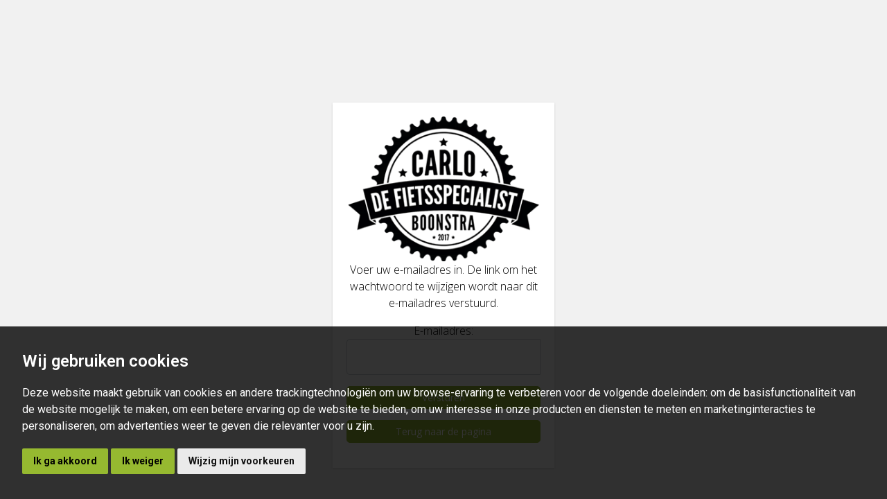

--- FILE ---
content_type: text/html; charset=utf-8
request_url: https://www.carloboonstra.nl/password?ReturnUrl=/schwalbe-binnenband-sv20-50mm-race-light
body_size: 10838
content:
<!DOCTYPE HTML>
<html id="ctl00_html" class=" header-fixed">
<head id="ctl00_Head"><base href="https://www.carloboonstra.nl/" /><meta charset="utf-8" />
<meta name="theme-color" content="#96b930" />

<meta name="description" content="" />
<meta name="ROBOTS" content="NOFOLLOW, NOINDEX" />
<link rel="shortcut icon" href="/resources/favicons/1/favicon.ico?v=202601201257" type="image/x-icon" />
<link rel="apple-touch-icon" href="/resources/favicons/1/apple-touch-icon.png?v=202601201257" type="image/x-icon" />
<link rel="apple-touch-icon sizes="57x57"" href="/resources/favicons/1/apple-touch-icon-57x57.png?v=202601201257" type="image/x-icon" />
<link rel="apple-touch-icon sizes="72x72"" href="/resources/favicons/1/apple-touch-icon-72x72.png?v=202601201257" type="image/x-icon" />
<link rel="apple-touch-icon sizes="76x76"" href="/resources/favicons/1/apple-touch-icon-76x76.png?v=202601201257" type="image/x-icon" />
<link rel="apple-touch-icon sizes="114x114"" href="/resources/favicons/1/apple-touch-icon-114x114.png?v=202601201257" type="image/x-icon" />
<link rel="apple-touch-icon sizes="120x120"" href="/resources/favicons/1/apple-touch-icon-120x120.png?v=202601201257" type="image/x-icon" />
<link rel="apple-touch-icon sizes="144x144"" href="/resources/favicons/1/apple-touch-icon-144x144.png?v=202601201257" type="image/x-icon" />
<link rel="apple-touch-icon sizes="152x152"" href="/resources/favicons/1/apple-touch-icon-152x152.png?v=202601201257" type="image/x-icon" />
<link rel="apple-touch-icon sizes="180x180"" href="/resources/favicons/1/apple-touch-icon-180x180.png?v=202601201257" type="image/x-icon" />

<title>
	Wachtwoord kwijt? | Carlo Boonstra de Fietsspecialist
</title>
<meta http-equiv="x-ua-compatible" content="IE=edge" />
<!-- Chrome, Firefox OS and Opera -->
<meta name="theme-color" content="#96b930">
<!-- Windows Phone -->
<meta name="msapplication-navbutton-color" content="#96b930">
<!-- iOS Safari -->
<meta name="apple-mobile-web-app-status-bar-style" content="#96b930">
<!--<script>

$( document ).ready(function() {
    if($('.is-section:first-of-type').find('.is-overlay-bg').length !== 0) {    
    $('.is-section:first-of-type').addClass('no-extra-height');
}
      else {      
      $('.is-section:first-of-type').addClass('extra-height');
    }
});  
    
</script>-->  
<link rel="stylesheet" href="https://unpkg.com/swiper/swiper-bundle.min.css">
<link href="https://fonts.googleapis.com/css2?family=Open+Sans:ital,wght@0,300..800;1,300..800&display=swap" rel="stylesheet">

<meta name="viewport" content="width=device-width, initial-scale=1, maximum-scale=2" /><meta name="format-detection" content="telephone=no" />
        <link rel="preconnect" href="https://fonts.googleapis.com" crossorigin>
        <link rel="preconnect" href="https://fonts.gstatic.com/" crossorigin>
        <link rel="preconnect" href="https://www.google-analytics.com">
    
        <link rel="preconnect" href="https://kit.fontawesome.com">
     <link rel="preconnect" href="https://connect.facebook.net" />

    <!-- Slider feature (by setting slider: 'glide') -->
    <link href="/assets/scripts/glide/css/glide.core.css" rel="stylesheet" /><link href="/assets/scripts/glide/css/glide.theme.css" rel="stylesheet" />

    <!-- bower:css -->

    <link rel="stylesheet" href="/templates/default/dist/build-css/vendors-20250708111352586.css" />

    <!-- endinject -->
    <!-- inject:css -->
    <link rel="stylesheet" href="/templates/default/dist/build-css/app-20250708111352586.css" />
    <!-- endinject -->
    
    
<!-- Cookie Consent by https://www.CookieConsent.com -->
        <script  type='text/javascript'>
            window.dataLayer = window.dataLayer || [];
            function gtag(){
                dataLayer.push(arguments);
            }
            gtag('consent', 'default', {
                'ad_storage': 'denied',
                'ad_user_data': 'denied',
                'ad_personalization': 'denied',
                'analytics_storage': 'denied'
            });
        </script>
        <script  type='text/javascript'>
            document.addEventListener('DOMContentLoaded', function () {
                let scrollCount = 0; // Om bij te houden hoeveel keer er gescrold is
                let scrollTimer; // Timer om te controleren of het scroll-event wordt afgevuurd

                // Functie om consent automatisch te geven na twee scrolls of bij het klikken op een link
                function applyImpliedConsent() {
                    if (!hasConsentBeenGiven()) {
                        $('.cc-nb-okagree').click();
                    }
                }

                // Functie om te controleren of er al een consent keuze Is gemaakt
                function hasConsentBeenGiven() {
                    const consentCookie = document.cookie.split('; ').find(row => row.startsWith('cookieConsent'));
                    return consentCookie ? true : false;
                }

                // Event listener voor scrollen, met een limiet van 2 keer scrollen
                window.addEventListener('scroll', function () {
                    if(!hasConsentBeenGiven()) {
                        // Clear de timer als er nog steeds gescrold wordt
                        clearTimeout(scrollTimer);

                        // Stel de timer opnieuw in om te wachten op het einde van de scrollactie
                        scrollTimer = setTimeout(function () {
                            scrollCount++; // Tel elke afzonderlijke scrollactie

                            if (scrollCount >= 2) {
                                applyImpliedConsent(); // Pas consent toe na twee duidelijke scrollacties
                            }
                        }, 200); // Wacht 200ms na elke scrollactie
                    }
                });

                // Event listener voor het klikken op een link (<a> element)
                document.querySelectorAll('a').forEach(link => {
                    link.addEventListener('click', function () {
                        if(!hasConsentBeenGiven()) {
                            applyImpliedConsent(); // Pas consent toe bij klik op een link
                        }
                    });
                });

                cookieconsent.run({
                    'notice_banner_append': 'beforeend',
                    'notice_banner_type':'simple',
                    'notice_banner_purposes_levels': ['strictly-necessary', 'functionality', 'tracking', 'targeting'],
                    'consent_type':'express',
                    'palette':'light',
                    'language':'nl',
                    'website_name':'Carlo Boonstra de Fietsspecialist',
                    'cookies_policy_url':'',
                    'open_preferences_center_selector':'#changePreferences',
                    'callbacks': {
                        'scripts_specific_loaded': (level) => {
                            switch(level) {
                                case 'targeting':
                                    gtag('consent', 'update', {
                                        'ad_storage': 'granted',
                                        'ad_user_data': 'granted',
                                        'ad_personalization': 'granted',
                                        'analytics_storage': 'granted'
                                    });
                                    break;
                            }
                        }
                    },
                    'callbacks_force': true
                });
            });
        </script>
        
        <!-- End Cookie Consent by https://www.CookieConsent.com --><!-- Google Tag Manager --><script>(function(w,d,s,l,i){w[l]=w[l]||[];w[l].push({'gtm.start':new Date().getTime(),event:'gtm.js'});var f=d.getElementsByTagName(s) [0],j=d.createElement(s),dl=l!='dataLayer'?'&l='+l:'';j.async=true;j.src='https://www.googletagmanager.com/gtm.js?id='+i+dl;f.parentNode.insertBefore(j,f);})(window,document,'script','dataLayer','GTM-KTQ3H5J');</script><!-- End Google Tag Manager --><link rel="canonical" href="https://www.carloboonstra.nl/password" /><meta name="google-site-verification" content="lqPaFLx9smfjUyPH1Dms7v92JxbDPu4WnVJNWw88Rzo" /><meta property="og:type" content="website" /><meta property="og:title" content="Wachtwoord kwijt? - Carlo Boonstra de Fietsspecialist" /><meta property="og:site_name" content="Carlo Boonstra de Fietsspecialist" /><meta property="og:url" content="https://www.carloboonstra.nl/password?utm_source=Share&amp;utm_medium=Page_33&amp;utm_campaign=pageshare" /><meta property="og:description" /><meta property="og:image" content="https://www.carloboonstra.nl/" /><meta property="og:image:height" content="0" /><meta property="og:image:width" content="0" /><meta property="twitter:card" content="summary_large_image" /><meta property="twitter:creator" content=" " /><meta property="twitter:site" content="Carlo Boonstra de Fietsspecialist" /><meta property="twitter:title" content="Wachtwoord kwijt? - Carlo Boonstra de Fietsspecialist" /><meta property="twitter:description" /><meta property="twitter:image" content="https://www.carloboonstra.nl/" /><meta property="twitter:url" content="https://www.carloboonstra.nl/password?utm_source=Share&amp;utm_medium=Page_33&amp;utm_campaign=pageshare" />

<style>#aspnetForm, body, html { height: 100%; margin: 0; padding: 0;}</style><link rel='preload' as='font' href='/templates/default/dist/fonts/Simple-Line-Icons.woff' type='font/woff2' crossorigin='anonymous'><meta rel="canonical" content="/password.aspx" /><meta rel="canonical" content="/password.aspx" /><link id="ctl00_SnippetCss" type="text/css" href="" rel="stylesheet"></link></head>
<body id="ctl00_pageBody" class="page-login  is-wide-layout">
    <noscript>ePrivacy and GPDR Cookie Consent by <a href='https://www.CookieConsent.com/' rel='nofollow noopener'>Cookie Consent</a></noscript><noscript><iframe src='https://www.googletagmanager.com/ns.html?id=GTM-KTQ3H5J' height='0' width='0' style="display:none;visibility:hidden"></iframe></noscript>
<form name="aspnetForm" method="post" novalidate="" action="/password?ReturnUrl=/schwalbe-binnenband-sv20-50mm-race-light" onsubmit="if (typeof(WebForm_OnSubmit) == 'function') return WebForm_OnSubmit();" id="aspnetForm">
<div>
<input type="hidden" name="__EVENTTARGET" id="__EVENTTARGET" value="" />
<input type="hidden" name="__EVENTARGUMENT" id="__EVENTARGUMENT" value="" />
<input type="hidden" name="__VIEWSTATE" id="__VIEWSTATE" value="/[base64]/[base64]/////w9kZLMr3bjBJButxhqKZu9Tp4uzsio=" />
</div>












        <div class="bo-offcanvas">
            
        </div>
        <div class="wrapper-container">
            
            <!-- Example of custom toolbar -->
            

            
            <div class="content"><div class="logo-outer"><img src='/Resources/Logo/1/Logo.png' alt='logo'></div><div class="login"><div class="logo logo-inner"><img src='/Resources/Logo/1/Logo.png' alt='logo'></div><div id="ctl00_ctl33_panelPasswordRecovery">
	
    <span id="ctl00_ctl33_lblEnterEmail">Voer uw e-mailadres in. De link om het wachtwoord te wijzigen wordt naar dit e-mailadres verstuurd.</span>
    <div class="form-group mt-3">
        <label for="ctl00_ctl33_txtEmail" id="ctl00_ctl33_lblEmail">E-mailadres:</label>
        <div class="input-group">
            <input name="ctl00$ctl33$txtEmail" type="text" id="ctl00_ctl33_txtEmail" class="form-control " autocomplete="email" />
            <span id="ctl00_ctl33_rfvEmail" class="validate" style="color:Red;visibility:hidden;">*</span>
        </div>
    </div>
    <div class="form-group">

        <input type="submit" name="ctl00$ctl33$btnSend" value="Versturen" onclick="javascript:WebForm_DoPostBackWithOptions(new WebForm_PostBackOptions(&quot;ctl00$ctl33$btnSend&quot;, &quot;&quot;, true, &quot;Recovery&quot;, &quot;&quot;, false, false))" id="ctl00_ctl33_btnSend" class="btn btn-primary" />
    </div>
    <div class="form-group">
        <input type="submit" name="ctl00$ctl33$btnBackToPage" value="Terug naar de pagina" onclick="javascript:WebForm_DoPostBackWithOptions(new WebForm_PostBackOptions(&quot;ctl00$ctl33$btnBackToPage&quot;, &quot;&quot;, true, &quot;&quot;, &quot;&quot;, false, false))" id="ctl00_ctl33_btnBackToPage" class="btn btn-primary" />
    </div>
    <div style="margin: 8px"></div>
    <span id="ctl00_ctl33_lblMessage" style="font-weight:bold;"></span>

</div>








</div></div>
        </div>
        <div id="modalSocial" class="modal fade" tabindex="-1" role="dialog" aria-hidden="true">
            <div class="modal-dialog">
                <div class="modal-content c-square">
                    <div class="modal-header">
                        <h4 class="modal-title">Deel deze pagina</h4>
                        <button type="button" class="btn-close" data-bs-dismiss="modal" aria-label="Close">
                            <span aria-hidden="true">x</span>
                        </button>
                    </div>
                    <div class="modal-body nopadding">
                        <div id="socialModal"></div>
                    </div>
                </div>
                <!-- /.modal-content -->
            </div>
            <!-- /.modal-dialog -->
        </div>

        
        

        <!-- Modal -->
        

        <div id="modalPlaceholder"></div>
        <input type="hidden" name="ctl00$hfImageOriginal" id="hfImageOriginal" />
        <input type="hidden" name="ctl00$hfImageTarget" id="hfImageTarget" />
        <input type="hidden" name="ctl00$hfImageSize" id="hfImageSize" />
        <input type="hidden" name="ctl00$hfImagePmmId" id="hfImagePmmId" />
        <input type="hidden" name="ctl00$hfImageRatio" id="hfImageRatio" value="NaN" />
        <input type="hidden" name="ctl00$hfImageModuleId" id="hfImageModuleId" />
        <input type="hidden" name="ctl00$hfImagePageMediaId" id="hfImagePageMediaId" />
        <input type="hidden" name="ctl00$hfImageReferenceType" id="hfImageReferenceType" />
        <input type="hidden" name="ctl00$hfRootID" id="hfRootID" value="1" />


        <!-- END: LAYOUT/FOOTERS/FOOTER-1 -->
        <!-- BEGIN: LAYOUT/FOOTERS/GO2TOP -->
        <div class="c-layout-go2top">
            <i class="fal fa-arrow-circle-up"></i>
        </div>
        <!-- END: LAYOUT/FOOTERS/GO2TOP -->

        <!-- bower:js -->
        
        <!-- endinject -->
        <!-- inject:js -->
        
        <!-- endinject -->
        

        <div id="ctl00_pnlEditor">
	
            <link rel="stylesheet" href="https://fonts.googleapis.com/css?family=Poppins:300,400,500,600,700%7CRoboto:300,400,500,600,700" media="all">

            
            <!-- cms:js -->
            
            <!-- endinject -->
            <!-- Datatables -->
            <link href="https://cdn.datatables.net/1.10.19/css/jquery.dataTables.min.css" rel="stylesheet" media="screen">
            <link href="https://cdn.datatables.net/responsive/2.2.3/css/responsive.dataTables.min.css" rel="stylesheet" media="screen">

            <!-- UIKIT and jQuery -->
            <link rel="stylesheet" href="systems/scripts/codemirror/show-hint.css" />
            <!-- Codemirror and marked dependencies -->
            <link rel="stylesheet" href="systems/scripts/codemirror/codemirror.css">
            <link href="systems/scripts/codemirror/matchesonscrollbar.css" rel="stylesheet" />
            <link href="systems/scripts/codemirror/dialog.css" rel="stylesheet" />
            <!-- HTML editor CSS and JavaScript -->
            <link rel="stylesheet" href="systems/scripts/codemirror/uikit/htmleditor.css">

            
        
</div>



        <div id="ctl00_pnlscript">
	
</div>

        <div class="menu-overlay js_offcanvas_close"></div>

    







<div>

	<input type="hidden" name="__VIEWSTATEGENERATOR" id="__VIEWSTATEGENERATOR" value="CA0B0334" />
</div>


<script src='https://kit.fontawesome.com/1a72c850ea.js' crossorigin='anonymous'></script><script type="text/plain" cookie-consent='targeting'>
        loadYoutubeBlocked();
    </script><script type="text/javascript" language="javascript">
<!--
_webwinkelkeur_id = 1204810
// -->
</script><script src="/WebResource.axd?d=01YizIXIyY-gAugvjscb1NxQn_T9G4PBu-xQFm3qVSTyVD4idq5Sm_bbKTeK8CVBc6cJha6c13vbguA-3oawZc5JcTc1&amp;t=638901608248157332" type="text/javascript"></script><script src="/ScriptResource.axd?d=4CxXn-4LDea-j-N5NxzS9v7I9zB41lyqyLzoe8GL7ZbPqtqp7pUdA4chYDKUCmpu2c6883au6h_LBbM680sv81UU-3gqkr8-2CytlU3-6rWmt3_bFEx2Grxdqz4RmpQfUHMyjMuzxzSLyMgQnsvBiPHeTbE1&amp;t=ffffffff93d1c106" type="text/javascript"></script><script src="/ScriptResource.axd?d=FqNeSANY99lbtdfZU9fwm0_gHxh0iCOUUj5VfmH6lKSJVC0ivZOohTPJePq2GW_hP-BfBrtIEeJ3_d4nlWM6TrhXJBz624XIflcD-w-xtodLRtsJr4B51nyPatcT51Jnp9cVlyZ_p45e4kg3oJwstzdlxoFXfdPz6RvkfPcqw_fMh0-M0&amp;t=5c0e0825" type="text/javascript"></script><script src="/ScriptResource.axd?d=WOtlOYhOfedx8Jcj1OlkDoNqnpGKPfLkaGyzABUFIeBT4JuvR85-Bubk2NlkxHARer9rWxUybXfc3mOMUBVuuV2ImSWF1lP5ekAq9N2NnkB56ce31rzA5n8oncBjqvGcMSHftcZ7Cx3cvWaj9837Pv_Cuf6oarBIYYJFGKfsndID2I--0&amp;t=5c0e0825" type="text/javascript"></script><script src="/templates/default/dist/build-js/vendors-20250708111352586.js"></script><script src="/templates/default/dist/build-js/app-20250708111352586.js"></script><script src='systems/scripts/tinymce/tinymce.min.js?v=6.3.0'></script><script src="/templates/default/dist/build-js/cms-20250708111352586.js"></script><script src="https://unpkg.com/swiper/swiper-bundle.min.js"></script>
 <script> 
        // Picture element HTML5 shiv
        document.createElement("picture");
    

//<![CDATA[
var theForm = document.forms['aspnetForm'];
if (!theForm) {
    theForm = document.aspnetForm;
}
function __doPostBack(eventTarget, eventArgument) {
    if (!theForm.onsubmit || (theForm.onsubmit() != false)) {
        theForm.__EVENTTARGET.value = eventTarget;
        theForm.__EVENTARGUMENT.value = eventArgument;
        theForm.submit();
    }
}
//]]>


//<![CDATA[
function WebForm_OnSubmit() {
if (typeof(ValidatorOnSubmit) == "function" && ValidatorOnSubmit() == false) return false;
return true;
}
//]]>


                var DatatableLanguage = {
                    "sProcessing": " Een moment geduld aub - bezig met laden....",
                    "sLengthMenu": " _MENU_ resultaten weergeven",
                    "sZeroRecords": " Geen resultaten gevonden",
                    "sInfo": " _START_ tot _END_ van _TOTAL_ resultaten",
                    "sInfoEmpty": " Geen resultaten om weer te geven",
                    "sInfoFiltered": " (gefilterd uit _MAX_ resultaten)",
                    "sInfoPostFix": "",
                    "sSearch": " <span> Zoeken: </span>",
                    "sEmptyTable": " Geen resultaten aanwezig in de tabel",
                    "sInfoThousands": ".",
                    "sLoadingRecords": " Een moment geduld aub - bezig met laden...",
                    "oPaginate": {
                        "sFirst": " Eerste",
                                "sLast": " Laatste",
                                "sNext": " <i class='fas fa-angle-right'></i>",
                                "sPrevious": " <i class='fas fa-angle-left'></i>"
                    },
                    "oAria": {
                        "sSortAscending": ": activeer om kolom oplopend te sorteren",
                                "sSortDescending": ": activeer om kolom aflopend te sorteren"
                    }
                }
            
$(function() {$('#txtSearch2').keypress(function(e) {if(e.which == 10 || e.which == 13) { $('#btnSearch2').click();return false; }});});

//<![CDATA[
var Page_Validators =  new Array(document.getElementById("ctl00_ctl33_rfvEmail"));
//]]>


//<![CDATA[
var ctl00_ctl33_rfvEmail = document.all ? document.all["ctl00_ctl33_rfvEmail"] : document.getElementById("ctl00_ctl33_rfvEmail");
ctl00_ctl33_rfvEmail.controltovalidate = "ctl00_ctl33_txtEmail";
ctl00_ctl33_rfvEmail.errormessage = "*";
ctl00_ctl33_rfvEmail.validationGroup = "Recovery";
ctl00_ctl33_rfvEmail.evaluationfunction = "RequiredFieldValidatorEvaluateIsValid";
ctl00_ctl33_rfvEmail.initialvalue = "";
//]]>


//<![CDATA[
$.get('/systems/handlers/GetMiniCart.ashx?root=1&type=2', function (data) { $('.div-minicart-quotation').html(data);});$.get('/systems/handlers/GetMiniCart.ashx?root=1&type=1', function (data) { $('.div-minicart').html(data);});$.get('/systems/handlers/GetMiniCart.ashx?root=1&type=1', function (data) { $('.div-minicart').html(data);});$.get('/systems/handlers/GetMiniCart.ashx?root=1&type=2', function (data) { $('.div-minicart-quotation').html(data);});
                $(document).ready(function () {
                    setTimeout(function()
                    {
                        var s = document.createElement("script");
                        s.type = "text/javascript";
                        s.src = "https://www.webwinkelkeur.nl/js/sidebar.js"
                        s.async = "true"
                        $('head').append(s);
                    } , 5000);//5 seconds
                  });
var Page_ValidationActive = false;
if (typeof(ValidatorOnLoad) == "function") {
    ValidatorOnLoad();
}

function ValidatorOnSubmit() {
    if (Page_ValidationActive) {
        return ValidatorCommonOnSubmit();
    }
    else {
        return true;
    }
}
        
document.getElementById('ctl00_ctl33_rfvEmail').dispose = function() {
    Array.remove(Page_Validators, document.getElementById('ctl00_ctl33_rfvEmail'));
}
//]]>

var ResourcesValidateResourceManager = "System.Resources.ResourceManager";
var ResourcesValidateCulture = "";
var ResourcesValidateInvalidBic = "Ongeldig BIC!";
var ResourcesValidateInvalidCoCNumber = "Ongeldig KvK-nummer!";
var ResourcesValidateInvalidDate = "Ongeldige datum!";
var ResourcesValidateInvalidEmail = "Ongeldig e-mailadres!";
var ResourcesValidateInvalidIban = "Ongeldig IBAN!";
var ResourcesValidateInvalidIncassantID = "Ongeldig Incassant ID!";
var ResourcesValidateInvalidPhone = "Ongeldig telefoonnummer!";
var ResourcesValidateInvalidStreet = "Geen straat en/of huisnummer ingevuld";
var ResourcesValidateInvalidUrl = "Ongeldig webadres!";
var ResourcesValidateInvalidValue = "Ongeldige waarde";
var ResourcesValidateInvalidVATNumber = "Ongeldige BTW-nummer!";
var ResourcesValidateInvalidZipCode = "Ongeldige Postcode";
var ResourcesValidatePasswordCriteria = "Het wachtwoord moet minimaal 8 tekens bevatten waarvan  minimaal 1 kleine letter en 1 hoofdletter en 1 nummer. Alleen de volgende symbolen zijn toegestaan: ^!@#$^%&*(){}?-+";
var ResourcesValidatePasswordDoesntMatch = "Wachtwoorden komen niet overeen";
var ResourcesValidatePasswordMin12 = "Uw wachtwoord moet minimaal 12 tekens bevatten";
var ResourcesValidateRequired = "Dit is een verplicht veld";
var ResourcesValidateTermsError = "* Accepteer de algemene voorwaarden op door te gaan.";
$(document).ready(function (e) { $('a.is-lightbox').simpleLightbox({closeText:'<i style="font-size:35px" class="fal fa-time"></i>',navText:['<i class="fal fa-chevron-left"></i>','<i class="fal fa-chevron-right"></i>'],disableScroll:false, history: false}); });
</script></form>
<!-- Google Tag Manager (noscript) --><!-- End Google Tag Manager (noscript) --></body>
</html>

--- FILE ---
content_type: text/css
request_url: https://www.carloboonstra.nl/templates/default/dist/build-css/app-20250708111352586.css
body_size: 204129
content:
@charset "UTF-8";.bg-subtle{background:#f3f3f3}
/*!
   * Bootstrap  v5.3.3 (https://getbootstrap.com/)
   * Copyright 2011-2024 The Bootstrap Authors
   * Licensed under MIT (https://github.com/twbs/bootstrap/blob/main/LICENSE)
   */
@keyframes progress-bar-stripes{0%{background-position-x:1rem}}@keyframes spinner-border{to{transform:rotate(360deg)}}@keyframes spinner-grow{0%{transform:scale(0)}50%{opacity:1;transform:none}}@keyframes placeholder-glow{50%{opacity:.2}}@keyframes placeholder-wave{to{-webkit-mask-position:-200%0;mask-position:-200%0}}:root,[data-bs-theme=light]{--bs-blue:#0d6efd;--bs-indigo:#6610f2;--bs-purple:#6f42c1;--bs-pink:#d63384;--bs-red:#dc3545;--bs-orange:#fd7e14;--bs-yellow:#ffc107;--bs-green:#198754;--bs-teal:#20c997;--bs-cyan:#0dcaf0;--bs-black:#000;--bs-white:#fff;--bs-gray:#6c757d;--bs-gray-dark:#343a40;--bs-gray-100:#f8f9fa;--bs-gray-200:#e9ecef;--bs-gray-300:#dee2e6;--bs-gray-400:#ced4da;--bs-gray-500:#adb5bd;--bs-gray-600:#6c757d;--bs-gray-700:#495057;--bs-gray-800:#343a40;--bs-gray-900:#212529;--bs-primary:#96b930;--bs-secondary:#759125;--bs-success:#5dc09c;--bs-info:#4eabe6;--bs-warning:#c8d046;--bs-danger:#e7505a;--bs-primary-rgb:150, 185, 48;--bs-secondary-rgb:117.16738, 144.50644, 37.49356;--bs-success-rgb:93, 192, 156;--bs-info-rgb:78, 171, 230;--bs-warning-rgb:200, 208, 70;--bs-danger-rgb:231, 80, 90;--bs-primary-text-emphasis:#3c4a13;--bs-secondary-text-emphasis:#2f3a0f;--bs-success-text-emphasis:#254d3e;--bs-info-text-emphasis:#1f445c;--bs-warning-text-emphasis:#50531c;--bs-danger-text-emphasis:#5c2024;--bs-light-text-emphasis:#495057;--bs-dark-text-emphasis:#495057;--bs-primary-bg-subtle:#eaf1d6;--bs-secondary-bg-subtle:#e3e9d3;--bs-success-bg-subtle:#dff2eb;--bs-info-bg-subtle:#dceefa;--bs-warning-bg-subtle:#f4f6da;--bs-danger-bg-subtle:#fadcde;--bs-light-bg-subtle:#fcfcfd;--bs-dark-bg-subtle:#ced4da;--bs-primary-border-subtle:#d5e3ac;--bs-secondary-border-subtle:#c8d3a8;--bs-success-border-subtle:#bee6d7;--bs-info-border-subtle:#b8ddf5;--bs-warning-border-subtle:#e9ecb5;--bs-danger-border-subtle:#f5b9bd;--bs-light-border-subtle:#e9ecef;--bs-dark-border-subtle:#adb5bd;--bs-white-rgb:255, 255, 255;--bs-black-rgb:0, 0, 0;--bs-font-sans-serif:"Open Sans", sans-serif;--bs-font-monospace:SFMono-Regular, Menlo, Monaco, Consolas, "Liberation Mono", "Courier New", monospace;--bs-gradient:linear-gradient(180deg, rgba(255, 255, 255, 0.15), rgba(255, 255, 255, 0));--bs-body-font-family:var(--bs-font-sans-serif);--bs-body-font-size:1rem;--bs-body-font-weight:400;--bs-body-line-height:1.5;--bs-body-color:#000000;--bs-body-color-rgb:0, 0, 0;--bs-body-bg:#ffffff;--bs-body-bg-rgb:255, 255, 255;--bs-emphasis-color:#000;--bs-emphasis-color-rgb:0, 0, 0;--bs-secondary-color:rgba(33, 37, 41, 0.75);--bs-secondary-color-rgb:33, 37, 41;--bs-secondary-bg:#e9ecef;--bs-secondary-bg-rgb:233, 236, 239;--bs-tertiary-color:rgba(33, 37, 41, 0.5);--bs-tertiary-color-rgb:33, 37, 41;--bs-tertiary-bg:#f8f9fa;--bs-tertiary-bg-rgb:248, 249, 250;--bs-heading-color:inherit;--bs-link-color:#000000;--bs-link-color-rgb:0, 0, 0;--bs-link-decoration:none;--bs-link-hover-color:#000000;--bs-link-hover-color-rgb:0, 0, 0;--bs-code-color:#d63384;--bs-highlight-color:#212529;--bs-highlight-bg:#fff3cd;--bs-border-width:1px;--bs-border-style:solid;--bs-border-color:#eeeeee;--bs-border-color-translucent:rgba(0, 0, 0, 0.175);--bs-border-radius:0.375rem;--bs-border-radius-sm:0.25rem;--bs-border-radius-lg:0.5rem;--bs-border-radius-xl:1rem;--bs-border-radius-xxl:2rem;--bs-border-radius-2xl:var(--bs-border-radius-xxl);--bs-border-radius-pill:50rem;--bs-box-shadow:0 0.5rem 1rem rgba(0, 0, 0, 0.15);--bs-box-shadow-sm:0 0.125rem 0.25rem rgba(0, 0, 0, 0.075);--bs-box-shadow-lg:0 1rem 3rem rgba(0, 0, 0, 0.175);--bs-box-shadow-inset:inset 0 1px 2px rgba(0, 0, 0, 0.075);--bs-focus-ring-width:0.25rem;--bs-focus-ring-opacity:0.25;--bs-focus-ring-color:rgba(150, 185, 48, 0.25);--bs-form-valid-color:#5dc09c;--bs-form-valid-border-color:#5dc09c;--bs-form-invalid-color:#e7505a;--bs-form-invalid-border-color:#e7505a}[data-bs-theme=dark]{color-scheme:dark;--bs-body-color:#dee2e6;--bs-body-color-rgb:222, 226, 230;--bs-body-bg:#212529;--bs-body-bg-rgb:33, 37, 41;--bs-emphasis-color:#fff;--bs-emphasis-color-rgb:255, 255, 255;--bs-secondary-color:rgba(222, 226, 230, 0.75);--bs-secondary-color-rgb:222, 226, 230;--bs-secondary-bg:#343a40;--bs-secondary-bg-rgb:52, 58, 64;--bs-tertiary-color:rgba(222, 226, 230, 0.5);--bs-tertiary-color-rgb:222, 226, 230;--bs-tertiary-bg:#2b3035;--bs-tertiary-bg-rgb:43, 48, 53;--bs-primary-text-emphasis:#c0d583;--bs-secondary-text-emphasis:#acbd7c;--bs-success-text-emphasis:#9ed9c4;--bs-info-text-emphasis:#95cdf0;--bs-warning-text-emphasis:#dee390;--bs-danger-text-emphasis:#f1969c;--bs-light-text-emphasis:#f8f9fa;--bs-dark-text-emphasis:#dee2e6;--bs-primary-bg-subtle:#1e250a;--bs-secondary-bg-subtle:#171d07;--bs-success-bg-subtle:#13261f;--bs-info-bg-subtle:#10222e;--bs-warning-bg-subtle:#282a0e;--bs-danger-bg-subtle:#2e1012;--bs-light-bg-subtle:#343a40;--bs-dark-bg-subtle:#1a1d20;--bs-primary-border-subtle:#5a6f1d;--bs-secondary-border-subtle:#465716;--bs-success-border-subtle:#38735e;--bs-info-border-subtle:#2f678a;--bs-warning-border-subtle:#787d2a;--bs-danger-border-subtle:#8b3036;--bs-light-border-subtle:#495057;--bs-dark-border-subtle:#343a40;--bs-heading-color:inherit;--bs-link-color:#c0d583;--bs-link-hover-color:#cddd9c;--bs-link-color-rgb:192, 213, 131;--bs-link-hover-color-rgb:205, 221, 156;--bs-code-color:#e685b5;--bs-highlight-color:#dee2e6;--bs-highlight-bg:#664d03;--bs-border-color:#495057;--bs-border-color-translucent:rgba(255, 255, 255, 0.15);--bs-form-valid-color:#75b798;--bs-form-valid-border-color:#75b798;--bs-form-invalid-color:#ea868f;--bs-form-invalid-border-color:#ea868f}*,::after,::before{box-sizing:border-box}a,body{color:#000}body{font-family:var(--bs-body-font-family);font-size:var(--bs-body-font-size);font-weight:var(--bs-body-font-weight);line-height:var(--bs-body-line-height);color:var(--bs-body-color);text-align:var(--bs-body-text-align);background-color:var(--bs-body-bg);-webkit-text-size-adjust:100%;-webkit-tap-highlight-color:transparent;font-family:"Open Sans",sans-serif;font-weight:300;width:100%!important;height:100%!important;padding:0;margin:0;overflow-x:hidden;overflow-y:auto!important}hr{margin:1rem 0;color:inherit;border:0;border-top:var(--bs-border-width) solid;opacity:.25}.h1,.h2,.h3,.h4,.h5,.h6,h1,h2,h3,h4,h5,h6{margin-top:0;margin-bottom:.5rem;font-weight:500;line-height:1.2;color:var(--bs-heading-color)}.h1,h1{font-size:calc(1.375rem + 1.5vw);text-transform:uppercase}.h2,h2{font-size:calc(1.325rem + .9vw)}.h3,h3{font-size:calc(1.3rem + .6vw)}.h4,h4{font-size:calc(1.275rem + .3vw)}.h5,h5{font-size:1.25rem}.h6,h6{font-size:1rem}p{margin-top:0}abbr[title]{-webkit-text-decoration:underline dotted;text-decoration:underline dotted;cursor:help;-webkit-text-decoration-skip-ink:none;text-decoration-skip-ink:none}address{font-style:normal;line-height:inherit}ol,ul{padding-left:2rem;margin-bottom:10px;list-style-position:outside}address,dl,ol,p,ul{margin-bottom:1rem}dl,ol,ul{margin-top:0}ol ol,ol ul,ul ol,ul ul{margin-bottom:0}b,dt,strong{font-weight:700}dd{margin-bottom:.5rem;margin-left:0}blockquote,figure{margin:0 0 1rem}.small,small{font-size:.875em}.mark,mark{padding:.1875em;color:var(--bs-highlight-color);background-color:var(--bs-highlight-bg)}sub,sup{position:relative;font-size:.75em;line-height:0;vertical-align:baseline}sub{bottom:-.25em}sup{top:-.5em}a{color:rgba(var(--bs-link-color-rgb),var(--bs-link-opacity, 1));outline:0;-webkit-transition:all .2s ease-out;-moz-transition:all .2s ease-out;-o-transition:all .2s ease-out;-ms-transition:all .2s ease-out;text-decoration:underline}a:hover{--bs-link-color-rgb:var(--bs-link-hover-color-rgb)}a:not([href]):not([class]),a:not([href]):not([class]):hover{color:inherit;text-decoration:none}code,kbd,pre,samp{font-family:var(--bs-font-monospace)}samp{font-size:1em}pre{display:block;margin-top:0;margin-bottom:1rem;overflow:auto}pre code{font-size:inherit;word-break:normal}code,kbd,pre{font-size:.875em}code{color:var(--bs-code-color);word-wrap:break-word;border:1px solid #d5d5d5;border-radius:2px}a>code,pre code{color:inherit}kbd{padding:.1875rem .375rem;color:var(--bs-body-bg);background-color:var(--bs-body-color);border-radius:.25rem}kbd kbd{padding:0;font-size:1em}img,svg{vertical-align:middle}table{caption-side:bottom;border-collapse:collapse}caption{padding-top:.5rem;padding-bottom:.5rem;color:var(--bs-secondary-color);text-align:left}th{text-align:inherit;text-align:-webkit-match-parent}tbody,td,tfoot,th,thead,tr{border-color:inherit;border-style:solid;border-width:0}label,output{display:inline-block}button{border-radius:0}button:focus:not(:focus-visible){outline:0}button,input,optgroup,select,textarea{margin:0;font-family:inherit;font-size:inherit;line-height:inherit}button,select{text-transform:none}[role=button]{cursor:pointer}select{word-wrap:normal}select:disabled{opacity:1}[list]:not([type=date]):not([type=datetime-local]):not([type=month]):not([type=week]):not([type=time])::-webkit-calendar-picker-indicator{display:none!important}[type=button],[type=reset],[type=submit],button{-webkit-appearance:button}.form-control-color:not(:disabled):not([readonly]),.form-control[type=file]:not(:disabled):not([readonly]),[type=button]:not(:disabled),[type=reset]:not(:disabled),[type=submit]:not(:disabled),button:not(:disabled){cursor:pointer}::-moz-focus-inner{padding:0;border-style:none}textarea{resize:vertical}fieldset{min-width:0;padding:0;margin:0;border:#f3f4f5 1px solid}legend{float:left;width:100%;padding:0;margin-bottom:.5rem;font-size:calc(1.275rem + .3vw);line-height:inherit}legend+*{clear:left}::-webkit-datetime-edit-day-field,::-webkit-datetime-edit-fields-wrapper,::-webkit-datetime-edit-hour-field,::-webkit-datetime-edit-minute,::-webkit-datetime-edit-month-field,::-webkit-datetime-edit-text,::-webkit-datetime-edit-year-field{padding:0}::-webkit-inner-spin-button{height:auto}[type=search]{-webkit-appearance:textfield;outline-offset:-2px}::-webkit-search-decoration{-webkit-appearance:none}::-webkit-color-swatch-wrapper{padding:0}::file-selector-button{font:inherit;-webkit-appearance:button}iframe{border:0}summary{display:list-item;cursor:pointer}progress{vertical-align:baseline}[hidden]{display:none!important}.lead{font-size:1.25rem;font-weight:300}.display-1{font-size:calc(1.625rem + 4.5vw);font-weight:300;line-height:1.2}.display-2{font-size:calc(1.575rem + 3.9vw);font-weight:300;line-height:1.2}.display-3{font-size:calc(1.525rem + 3.3vw);font-weight:300;line-height:1.2}.display-4{font-size:calc(1.475rem + 2.7vw);font-weight:300;line-height:1.2}.display-5{font-size:calc(1.425rem + 2.1vw);font-weight:300;line-height:1.2}.display-6{font-size:calc(1.375rem + 1.5vw);font-weight:300;line-height:1.2}.list-inline,.list-unstyled{padding-left:0;list-style:none}.list-inline-item{display:inline-block}.list-inline-item:not(:last-child){margin-right:.5rem}.initialism{font-size:.875em;text-transform:uppercase}.blockquote{margin-bottom:1rem;font-size:1.25rem}.blockquote>:last-child{margin-bottom:0}.blockquote-footer{margin-top:-1rem;margin-bottom:1rem;font-size:.875em;color:#6c757d}.blockquote-footer::before{content:"— "}.img-fluid,.img-thumbnail{max-width:100%;height:auto}.img-thumbnail{padding:.25rem;background-color:var(--bs-body-bg);border:var(--bs-border-width) solid var(--bs-border-color);border-radius:var(--bs-border-radius)}.figure{display:inline-block}.figure-img{margin-bottom:.5rem;line-height:1}.figure-caption{font-size:.875em;color:var(--bs-secondary-color)}.container,.container-fluid,.container-lg,.container-md,.container-sm,.container-xl,.container-xxl{--bs-gutter-x:1.5rem;--bs-gutter-y:0;width:100%;padding-right:calc(var(--bs-gutter-x)*.5);padding-left:calc(var(--bs-gutter-x)*.5);margin-right:auto;margin-left:auto}:root{--bs-breakpoint-xs:0;--bs-breakpoint-sm:576px;--bs-breakpoint-md:768px;--bs-breakpoint-lg:992px;--bs-breakpoint-xl:1200px;--bs-breakpoint-xxl:1400px;--swiper-theme-color:#96b930}.row{--bs-gutter-x:1.5rem;--bs-gutter-y:0;display:flex;flex-wrap:wrap;margin-top:calc(-1*var(--bs-gutter-y));margin-right:calc(-.5*var(--bs-gutter-x));margin-left:calc(-.5*var(--bs-gutter-x))}.row>*{flex-shrink:0;width:100%;max-width:100%;padding-right:calc(var(--bs-gutter-x)*.5);padding-left:calc(var(--bs-gutter-x)*.5);margin-top:var(--bs-gutter-y);position:relative}.col{flex:1 0 0%}.row-cols-auto>*{flex:0 0 auto;width:auto}.row-cols-1>*{flex:0 0 auto;width:100%}.row-cols-2>*{flex:0 0 auto;width:50%}.row-cols-3>*{flex:0 0 auto;width:33.33333%}.row-cols-4>*{flex:0 0 auto;width:25%}.row-cols-5>*{flex:0 0 auto;width:20%}.col-auto,.row-cols-6>*{flex:0 0 auto;width:16.66667%}.col-auto{width:auto}.col-1,.col-2{flex:0 0 auto;width:8.33333%}.col-2{width:16.66667%}.col-3,.col-4{flex:0 0 auto;width:25%}.col-4{width:33.33333%}.col-5,.col-6{flex:0 0 auto;width:41.66667%}.col-6{width:50%}.col-7,.col-8{flex:0 0 auto;width:58.33333%}.col-8{width:66.66667%}.col-10,.col-9{flex:0 0 auto;width:75%}.col-10{width:83.33333%}.col-11,.col-12{flex:0 0 auto;width:91.66667%}.col-12{width:100%}.offset-1{margin-left:8.33333%}.offset-2{margin-left:16.66667%}.offset-3{margin-left:25%}.offset-4{margin-left:33.33333%}.offset-5{margin-left:41.66667%}.offset-6{margin-left:50%}.offset-7{margin-left:58.33333%}.offset-8{margin-left:66.66667%}.offset-9{margin-left:75%}.offset-10{margin-left:83.33333%}.offset-11{margin-left:91.66667%}.g-0,.gx-0{--bs-gutter-x:0}.g-0,.gy-0{--bs-gutter-y:0}.g-1,.gx-1{--bs-gutter-x:0.25rem}.g-1,.gy-1{--bs-gutter-y:0.25rem}.g-2,.gx-2{--bs-gutter-x:0.5rem}.g-2,.gy-2{--bs-gutter-y:0.5rem}.g-3,.gx-3{--bs-gutter-x:1rem}.g-3,.gy-3{--bs-gutter-y:1rem}.g-4,.gx-4{--bs-gutter-x:1.5rem}.g-4,.gy-4{--bs-gutter-y:1.5rem}.g-5,.gx-5{--bs-gutter-x:3rem}.g-5,.gy-5{--bs-gutter-y:3rem}.table{--bs-table-color-type:initial;--bs-table-bg-type:initial;--bs-table-color-state:initial;--bs-table-bg-state:initial;--bs-table-color:var(--bs-emphasis-color);--bs-table-bg:var(--bs-body-bg);--bs-table-border-color:#eeeeee;--bs-table-accent-bg:transparent;--bs-table-striped-color:var(--bs-emphasis-color);--bs-table-striped-bg:rgba(var(--bs-emphasis-color-rgb), 0.05);--bs-table-active-color:var(--bs-emphasis-color);--bs-table-active-bg:rgba(var(--bs-emphasis-color-rgb), 0.1);--bs-table-hover-color:var(--bs-emphasis-color);--bs-table-hover-bg:rgba(var(--bs-emphasis-color-rgb), 0.075);width:100%;margin-bottom:1rem;vertical-align:top;border-color:var(--bs-table-border-color)}.table>:not(caption)>*>*{padding:.5rem;color:var(--bs-table-color-state, var(--bs-table-color-type, var(--bs-table-color)));background-color:var(--bs-table-bg);border-bottom-width:var(--bs-border-width);box-shadow:inset 0 0 0 9999px var(--bs-table-bg-state, var(--bs-table-bg-type, var(--bs-table-accent-bg)))}.table>tbody{vertical-align:inherit}.table>thead{vertical-align:bottom}.table-group-divider{border-top:calc(var(--bs-border-width)*2) solid currentcolor}.caption-top{caption-side:top}.table-sm>:not(caption)>*>*{padding:.25rem}.table-bordered>:not(caption)>*{border-width:var(--bs-border-width)0}.table-bordered>:not(caption)>*>*{border-width:0 var(--bs-border-width)}.table-borderless>:not(caption)>*>*{border-bottom-width:0}.table-borderless>:not(:first-child){border-top-width:0}.table-striped>tbody>tr:nth-of-type(odd)>*{--bs-table-color-type:var(--bs-table-striped-color);--bs-table-bg-type:var(--bs-table-striped-bg)}.table-striped-columns>:not(caption)>tr>:nth-child(even){--bs-table-color-type:var(--bs-table-striped-color);--bs-table-bg-type:var(--bs-table-striped-bg)}.table-active{--bs-table-color-state:var(--bs-table-active-color);--bs-table-bg-state:var(--bs-table-active-bg)}.table-hover>tbody>tr:hover>*{--bs-table-color-state:var(--bs-table-hover-color);--bs-table-bg-state:var(--bs-table-hover-bg)}.table-primary,.table-secondary{--bs-table-color:#000;--bs-table-striped-color:#000;--bs-table-active-color:#000;--bs-table-hover-color:#000}.table-primary{--bs-table-bg:#eaf1d6;--bs-table-border-color:#bbc1ab;--bs-table-striped-bg:#dee5cb;--bs-table-active-bg:#d3d9c1;--bs-table-hover-bg:#d8dfc6;color:var(--bs-table-color);border-color:var(--bs-table-border-color)}.table-secondary{--bs-table-bg:#e3e9d3;--bs-table-border-color:#b6baa9;--bs-table-striped-bg:#d8ddc8;--bs-table-active-bg:#ccd2be;--bs-table-hover-bg:#d2d8c3}.table-info,.table-secondary,.table-success{color:var(--bs-table-color);border-color:var(--bs-table-border-color)}.table-success{--bs-table-color:#000;--bs-table-bg:#dff2eb;--bs-table-border-color:#b2c2bc;--bs-table-striped-bg:#d4e6df;--bs-table-striped-color:#000;--bs-table-active-bg:#c9dad4;--bs-table-active-color:#000;--bs-table-hover-bg:#cee0d9;--bs-table-hover-color:#000}.table-info{--bs-table-bg:#dceefa;--bs-table-border-color:#b0bec8;--bs-table-striped-bg:#d1e2ee;--bs-table-active-bg:#c6d6e1;--bs-table-hover-bg:#ccdce7}.table-danger,.table-info,.table-warning{--bs-table-color:#000;--bs-table-striped-color:#000;--bs-table-active-color:#000;--bs-table-hover-color:#000}.table-warning{--bs-table-bg:#f4f6da;--bs-table-border-color:#c3c5ae;--bs-table-striped-bg:#e8eacf;--bs-table-active-bg:#dcddc4;--bs-table-hover-bg:#e2e4ca;color:var(--bs-table-color);border-color:var(--bs-table-border-color)}.table-danger{--bs-table-bg:#fadcde;--bs-table-border-color:#c8b0b2;--bs-table-striped-bg:#eed1d3;--bs-table-active-bg:#e1c6c8;--bs-table-hover-bg:#e7cccd}.table-danger,.table-dark,.table-light{color:var(--bs-table-color);border-color:var(--bs-table-border-color)}.table-light{--bs-table-color:#000;--bs-table-bg:#f8f9fa;--bs-table-border-color:#c6c7c8;--bs-table-striped-bg:#ecedee;--bs-table-striped-color:#000;--bs-table-active-bg:#dfe0e1;--bs-table-active-color:#000;--bs-table-hover-bg:#e5e6e7;--bs-table-hover-color:#000}.table-dark{--bs-table-color:#fff;--bs-table-bg:#212529;--bs-table-border-color:#4d5154;--bs-table-striped-bg:#2c3034;--bs-table-striped-color:#fff;--bs-table-active-bg:#373b3e;--bs-table-active-color:#fff;--bs-table-hover-bg:#323539;--bs-table-hover-color:#fff}.table-responsive{overflow-x:auto;-webkit-overflow-scrolling:touch;border-color:#eee}.form-label{margin-bottom:.5rem}.col-form-label{padding-top:calc(.375rem + var(--bs-border-width));padding-bottom:calc(.375rem + var(--bs-border-width));margin-bottom:0;font-size:inherit;line-height:1.5}.col-form-label-lg{padding-top:calc(.5rem + var(--bs-border-width));padding-bottom:calc(.5rem + var(--bs-border-width));font-size:1.25rem}.col-form-label-sm{padding-top:calc(.25rem + var(--bs-border-width));padding-bottom:calc(.25rem + var(--bs-border-width));font-size:.875rem}.form-text{margin-top:.25rem;font-size:.875em;color:var(--bs-secondary-color)}.form-control{display:block;width:100%;padding:.375rem .75rem;font-size:1rem;font-weight:400;line-height:1.5;color:var(--bs-body-color);-webkit-appearance:none;-moz-appearance:none;appearance:none;background-color:var(--bs-body-bg);background-clip:padding-box;border:var(--bs-border-width) solid #d0d7de;transition:border-color .15s ease-in-out,box-shadow .15s ease-in-out;outline:0;position:relative;border:1px solid #d0d7de;border-radius:5px}.form-control[type=file]{overflow:hidden}.form-control:focus{color:var(--bs-body-color);background-color:var(--bs-body-bg)}.form-control::-webkit-date-and-time-value{min-width:85px;height:1.5em;margin:0}.form-control::-webkit-datetime-edit{display:block;padding:0}.form-control::-moz-placeholder{color:var(--bs-secondary-color);opacity:1}.form-control::placeholder{color:var(--bs-secondary-color);opacity:1}.form-control:disabled{background-color:var(--bs-secondary-bg);opacity:1}.form-control::file-selector-button{padding:.375rem .75rem;margin:-.375rem -.75rem;margin-inline-end:.75rem;color:var(--bs-body-color);background-color:var(--bs-tertiary-bg);pointer-events:none;border-color:inherit;border-style:solid;border-width:0;border-inline-end-width:var(--bs-border-width);border-radius:0;transition:color .15s ease-in-out,background-color .15s ease-in-out,border-color .15s ease-in-out,box-shadow .15s ease-in-out}.form-control:hover:not(:disabled):not([readonly])::file-selector-button{background-color:var(--bs-secondary-bg)}.form-control-plaintext{display:block;width:100%;padding:.375rem 0;margin-bottom:0;line-height:1.5;color:var(--bs-body-color);background-color:transparent;border:solid transparent;border-width:var(--bs-border-width)0}.form-control-plaintext:focus{outline:0}.form-control-plaintext.form-control-lg,.form-control-plaintext.form-control-sm{padding-right:0;padding-left:0}.form-control-sm{min-height:calc(1.5em + .5rem + calc(var(--bs-border-width)*2));padding:.25rem .5rem;font-size:.875rem;border-radius:var(--bs-border-radius-sm)}.form-control-sm::file-selector-button{padding:.25rem .5rem;margin:-.25rem -.5rem;margin-inline-end:.5rem}.form-control-lg{min-height:calc(1.5em + 1rem + calc(var(--bs-border-width)*2));padding:.5rem 1rem;font-size:1.25rem;border-radius:var(--bs-border-radius-lg)}.form-control-lg::file-selector-button{padding:.5rem 1rem;margin:-.5rem -1rem;margin-inline-end:1rem}textarea.form-control{min-height:calc(1.5em + .75rem + calc(var(--bs-border-width)*2))}textarea.form-control-sm{min-height:calc(1.5em + .5rem + calc(var(--bs-border-width)*2))}textarea.form-control-lg{min-height:calc(1.5em + 1rem + calc(var(--bs-border-width)*2))}.form-control-color{width:3rem;height:calc(1.5em + .75rem + calc(var(--bs-border-width)*2));padding:.375rem}.form-control-color::-moz-color-swatch{border:0!important;border-radius:0}.form-control-color::-webkit-color-swatch{border:0!important;border-radius:0}.form-control-color.form-control-sm{height:calc(1.5em + .5rem + calc(var(--bs-border-width)*2))}.form-control-color.form-control-lg{height:calc(1.5em + 1rem + calc(var(--bs-border-width)*2))}.form-select{--bs-form-select-bg-img:url("data:image/svg+xml,%3csvg xmlns='http://www.w3.org/2000/svg' viewBox='0 0 16 16'%3e%3cpath fill='none' stroke='%23343a40' stroke-linecap='round' stroke-linejoin='round' stroke-width='2' d='m2 5 6 6 6-6'/%3e%3c/svg%3e");display:block;width:100%;padding:.375rem 2.25rem .375rem .75rem;font-size:1rem;font-weight:400;line-height:1.5;color:var(--bs-body-color);-webkit-appearance:none;-moz-appearance:none;appearance:none;background-color:var(--bs-body-bg);background-image:var(--bs-form-select-bg-img),var(--bs-form-select-bg-icon, none);background-repeat:no-repeat;background-position:right .75rem center;background-size:16px 12px;border:var(--bs-border-width) solid var(--bs-border-color);border-radius:var(--bs-border-radius);transition:border-color .15s ease-in-out,box-shadow .15s ease-in-out}.form-select:focus{border-color:#cbdc98;outline:0;box-shadow:0 0 0 .25rem rgba(150,185,48,.25)}.form-select[multiple],.form-select[size]:not([size="1"]){padding-right:.75rem;background-image:none}.form-select:disabled{background-color:var(--bs-secondary-bg)}.form-select:-moz-focusring{color:transparent;text-shadow:0 0 0 var(--bs-body-color)}.form-select-sm{padding-top:.25rem;padding-bottom:.25rem;padding-left:.5rem;font-size:.875rem;border-radius:var(--bs-border-radius-sm)}.form-select-lg{padding-top:.5rem;padding-bottom:.5rem;padding-left:1rem;font-size:1.25rem;border-radius:var(--bs-border-radius-lg)}[data-bs-theme=dark] .form-select{--bs-form-select-bg-img:url("data:image/svg+xml,%3csvg xmlns='http://www.w3.org/2000/svg' viewBox='0 0 16 16'%3e%3cpath fill='none' stroke='%23dee2e6' stroke-linecap='round' stroke-linejoin='round' stroke-width='2' d='m2 5 6 6 6-6'/%3e%3c/svg%3e")}.form-check{display:block;min-height:1.5rem;padding-left:1.5em;margin-bottom:.125rem}.form-check .form-check-input{float:left;margin-left:-1.5em}.form-check-reverse{padding-right:1.5em;padding-left:0;text-align:right}.form-check-reverse .form-check-input{float:right;margin-right:-1.5em;margin-left:0}.form-check-input{--bs-form-check-bg:var(--bs-body-bg);flex-shrink:0;width:1em;height:1em;margin-top:.25em;vertical-align:top;-webkit-appearance:none;-moz-appearance:none;appearance:none;background-color:var(--bs-form-check-bg);background-image:var(--bs-form-check-bg-image);background-repeat:no-repeat;background-position:center;background-size:contain;border:var(--bs-border-width) solid var(--bs-border-color);-webkit-print-color-adjust:exact;print-color-adjust:exact}.form-check-input[type=checkbox]{border-radius:.25em}.form-check-input[type=radio]{border-radius:50%}.form-check-input:active{filter:brightness(90%)}.form-check-input:focus{border-color:#cbdc98;outline:0;box-shadow:0 0 0 .25rem rgba(150,185,48,.25)}.form-check-input:checked{background-color:#96b930;border-color:#96b930}.form-check-input:checked[type=checkbox]{--bs-form-check-bg-image:url("data:image/svg+xml,%3csvg xmlns='http://www.w3.org/2000/svg' viewBox='0 0 20 20'%3e%3cpath fill='none' stroke='%23fff' stroke-linecap='round' stroke-linejoin='round' stroke-width='3' d='m6 10 3 3 6-6'/%3e%3c/svg%3e")}.form-check-input:checked[type=radio]{--bs-form-check-bg-image:url("data:image/svg+xml,%3csvg xmlns='http://www.w3.org/2000/svg' viewBox='-4 -4 8 8'%3e%3ccircle r='2' fill='%23fff'/%3e%3c/svg%3e")}.form-check-input[type=checkbox]:indeterminate{background-color:#96b930;border-color:#96b930;--bs-form-check-bg-image:url("data:image/svg+xml,%3csvg xmlns='http://www.w3.org/2000/svg' viewBox='0 0 20 20'%3e%3cpath fill='none' stroke='%23fff' stroke-linecap='round' stroke-linejoin='round' stroke-width='3' d='M6 10h8'/%3e%3c/svg%3e")}.form-check-input:disabled{pointer-events:none;filter:none;opacity:.5}.form-check-input:disabled~.form-check-label,.form-check-input[disabled]~.form-check-label{cursor:default;opacity:.5}.form-switch{padding-left:2.5em}.form-switch .form-check-input{--bs-form-switch-bg:url("data:image/svg+xml,%3csvg xmlns='http://www.w3.org/2000/svg' viewBox='-4 -4 8 8'%3e%3ccircle r='3' fill='rgba%280, 0, 0, 0.25%29'/%3e%3c/svg%3e");width:2em;margin-left:-2.5em;background-image:var(--bs-form-switch-bg);background-position:left center;border-radius:2em;transition:background-position .15s ease-in-out}.form-switch .form-check-input:focus{--bs-form-switch-bg:url("data:image/svg+xml,%3csvg xmlns='http://www.w3.org/2000/svg' viewBox='-4 -4 8 8'%3e%3ccircle r='3' fill='%23cbdc98'/%3e%3c/svg%3e")}.form-switch .form-check-input:checked{background-position:right center;--bs-form-switch-bg:url("data:image/svg+xml,%3csvg xmlns='http://www.w3.org/2000/svg' viewBox='-4 -4 8 8'%3e%3ccircle r='3' fill='%23fff'/%3e%3c/svg%3e")}.form-switch.form-check-reverse{padding-right:2.5em;padding-left:0}.form-switch.form-check-reverse .form-check-input{margin-right:-2.5em;margin-left:0}.form-check-inline{display:inline-block;margin-right:1rem}.btn-check{position:absolute;clip:rect(0,0,0,0);pointer-events:none}.btn-check:disabled+.btn,.btn-check[disabled]+.btn{pointer-events:none;filter:none;opacity:.65}[data-bs-theme=dark] .form-switch .form-check-input:not(:checked):not(:focus){--bs-form-switch-bg:url("data:image/svg+xml,%3csvg xmlns='http://www.w3.org/2000/svg' viewBox='-4 -4 8 8'%3e%3ccircle r='3' fill='rgba%28255, 255, 255, 0.25%29'/%3e%3c/svg%3e")}.form-range{width:100%;height:1.5rem;padding:0;-webkit-appearance:none;-moz-appearance:none;appearance:none;background-color:transparent}.form-range:focus{outline:0}.form-range:focus::-webkit-slider-thumb{box-shadow:0 0 0 1px #fff,0 0 0 .25rem rgba(150,185,48,.25)}.form-range:focus::-moz-range-thumb{box-shadow:0 0 0 1px #fff,0 0 0 .25rem rgba(150,185,48,.25)}.form-range::-moz-focus-outer{border:0}.form-range::-webkit-slider-thumb{width:1rem;height:1rem;margin-top:-.25rem;-webkit-appearance:none;appearance:none;background-color:#96b930;border:0;border-radius:1rem;-webkit-transition:background-color .15s ease-in-out,border-color .15s ease-in-out,box-shadow .15s ease-in-out;transition:background-color .15s ease-in-out,border-color .15s ease-in-out,box-shadow .15s ease-in-out}.form-range::-webkit-slider-thumb:active{background-color:#e0eac1}.form-range::-webkit-slider-runnable-track{width:100%;height:.5rem;color:transparent;cursor:pointer;background-color:var(--bs-secondary-bg);border-color:transparent;border-radius:1rem}.form-range::-moz-range-thumb{width:1rem;height:1rem;-moz-appearance:none;appearance:none;background-color:#96b930;border:0;border-radius:1rem;-moz-transition:background-color .15s ease-in-out,border-color .15s ease-in-out,box-shadow .15s ease-in-out;transition:background-color .15s ease-in-out,border-color .15s ease-in-out,box-shadow .15s ease-in-out}.form-range::-moz-range-thumb:active{background-color:#e0eac1}.form-range::-moz-range-track{width:100%;height:.5rem;color:transparent;cursor:pointer;background-color:var(--bs-secondary-bg);border-color:transparent;border-radius:1rem}.form-range:disabled{pointer-events:none}.form-range:disabled::-webkit-slider-thumb{background-color:var(--bs-secondary-color)}.form-range:disabled::-moz-range-thumb{background-color:var(--bs-secondary-color)}.form-floating{position:relative}.form-floating>.form-control,.form-floating>.form-control-plaintext,.form-floating>.form-select{height:calc(3.5rem + calc(var(--bs-border-width)*2));min-height:calc(3.5rem + calc(var(--bs-border-width)*2));line-height:1.25}.form-floating>label{position:absolute;top:0;left:0;z-index:2;height:100%;padding:1rem .75rem;overflow:hidden;text-align:start;text-overflow:ellipsis;white-space:nowrap;pointer-events:none;border:var(--bs-border-width) solid transparent;transform-origin:0 0;transition:opacity .1s ease-in-out,transform .1s ease-in-out}.form-floating>.form-control,.form-floating>.form-control-plaintext{padding:1rem .75rem}.form-floating>.form-control-plaintext::-moz-placeholder,.form-floating>.form-control::-moz-placeholder{color:transparent}.form-floating>.form-control-plaintext::placeholder,.form-floating>.form-control::placeholder{color:transparent}.form-floating>.form-control-plaintext:not(:-moz-placeholder-shown),.form-floating>.form-control:not(:-moz-placeholder-shown){padding-top:1.625rem;padding-bottom:.625rem}.form-floating>.form-control-plaintext:focus,.form-floating>.form-control-plaintext:not(:placeholder-shown),.form-floating>.form-control:focus,.form-floating>.form-control:not(:placeholder-shown){padding-top:1.625rem;padding-bottom:.625rem}.form-floating>.form-control-plaintext:-webkit-autofill,.form-floating>.form-control:-webkit-autofill{padding-top:1.625rem;padding-bottom:.625rem}.form-floating>.form-select{padding-top:1.625rem;padding-bottom:.625rem}.form-floating>.form-control:not(:-moz-placeholder-shown)~label{color:rgba(var(--bs-body-color-rgb),.65);transform:scale(.85) translateY(-.5rem) translateX(.15rem)}.form-floating>.form-control-plaintext~label,.form-floating>.form-control:focus~label,.form-floating>.form-control:not(:placeholder-shown)~label,.form-floating>.form-select~label{color:rgba(var(--bs-body-color-rgb),.65);transform:scale(.85) translateY(-.5rem) translateX(.15rem)}.form-floating>.form-control:not(:-moz-placeholder-shown)~label::after{position:absolute;inset:1rem .375rem;z-index:-1;height:1.5em;content:"";background-color:var(--bs-body-bg);border-radius:0}.form-floating>.form-control-plaintext~label::after,.form-floating>.form-control:focus~label::after,.form-floating>.form-control:not(:placeholder-shown)~label::after,.form-floating>.form-select~label::after{position:absolute;inset:1rem .375rem;z-index:-1;height:1.5em;content:"";background-color:var(--bs-body-bg);border-radius:0}.form-floating>.form-control:-webkit-autofill~label{color:rgba(var(--bs-body-color-rgb),.65);transform:scale(.85) translateY(-.5rem) translateX(.15rem)}.form-floating>.form-control-plaintext~label{border-width:var(--bs-border-width)0}.form-floating>.form-control:disabled~label,.form-floating>:disabled~label{color:#6c757d}.form-floating>.form-control:disabled~label::after,.form-floating>:disabled~label::after{background-color:var(--bs-secondary-bg)}.input-group{position:relative;display:flex;flex-wrap:wrap;align-items:stretch;width:100%}.input-group>.form-control,.input-group>.form-floating,.input-group>.form-select{position:relative;flex:1 1 auto;width:1%;min-width:0}.input-group>.form-control:focus,.input-group>.form-floating:focus-within,.input-group>.form-select:focus{z-index:5}.input-group .btn{position:relative;z-index:2}.input-group .btn:focus{z-index:5}.input-group-text{display:flex;align-items:center;padding:.375rem .75rem;font-size:1rem;font-weight:400;line-height:1.5;color:var(--bs-body-color);text-align:center;white-space:nowrap;background-color:var(--bs-tertiary-bg);border:var(--bs-border-width) solid var(--bs-border-color);border-radius:0}.input-group-lg>.btn,.input-group-lg>.form-control,.input-group-lg>.form-select,.input-group-lg>.input-group-text{padding:.5rem 1rem;font-size:1.25rem;border-radius:var(--bs-border-radius-lg)}.input-group-sm>.btn,.input-group-sm>.form-control,.input-group-sm>.form-select,.input-group-sm>.input-group-text{padding:.25rem .5rem;font-size:.875rem;border-radius:var(--bs-border-radius-sm)}.input-group-lg>.form-select,.input-group-sm>.form-select{padding-right:3rem}.input-group.has-validation>.dropdown-toggle:nth-last-child(n+4),.input-group.has-validation>.form-floating:nth-last-child(n+3)>.form-control,.input-group.has-validation>.form-floating:nth-last-child(n+3)>.form-select,.input-group.has-validation>:nth-last-child(n+3):not(.dropdown-toggle):not(.dropdown-menu):not(.form-floating),.input-group:not(.has-validation)>.dropdown-toggle:nth-last-child(n+3),.input-group:not(.has-validation)>.form-floating:not(:last-child)>.form-control,.input-group:not(.has-validation)>.form-floating:not(:last-child)>.form-select,.input-group:not(.has-validation)>:not(:last-child):not(.dropdown-toggle):not(.dropdown-menu):not(.form-floating){border-top-right-radius:0;border-bottom-right-radius:0}.input-group>:not(:first-child):not(.dropdown-menu):not(.valid-tooltip):not(.valid-feedback):not(.invalid-tooltip):not(.invalid-feedback){margin-left:calc(var(--bs-border-width)*-1);border-top-left-radius:0;border-bottom-left-radius:0}.input-group>.form-floating:not(:first-child)>.form-control,.input-group>.form-floating:not(:first-child)>.form-select{border-top-left-radius:0;border-bottom-left-radius:0}.valid-feedback{display:none;width:100%;margin-top:.25rem;font-size:.875em;color:var(--bs-form-valid-color)}.valid-tooltip{position:absolute;top:100%;z-index:5;display:none;max-width:100%;padding:.25rem .5rem;margin-top:.1rem;font-size:.875rem;color:#fff;background-color:var(--bs-success);border-radius:var(--bs-border-radius)}.is-valid~.valid-feedback,.is-valid~.valid-tooltip,.was-validated :valid~.valid-feedback,.was-validated :valid~.valid-tooltip{display:block}.form-control.is-valid,.was-validated .form-control:valid{border-color:var(--bs-form-valid-border-color);padding-right:calc(1.5em + .75rem);background-image:url("data:image/svg+xml,%3csvg xmlns='http://www.w3.org/2000/svg' viewBox='0 0 8 8'%3e%3cpath fill='%235dc09c' d='M2.3 6.73.6 4.53c-.4-1.04.46-1.4 1.1-.8l1.1 1.4 3.4-3.8c.6-.63 1.6-.27 1.2.7l-4 4.6c-.43.5-.8.4-1.1.1z'/%3e%3c/svg%3e");background-repeat:no-repeat;background-position:right calc(.375em + .1875rem) center;background-size:calc(.75em + .375rem) calc(.75em + .375rem)}.form-control.is-valid:focus,.was-validated .form-control:valid:focus{border-color:var(--bs-form-valid-border-color);box-shadow:0 0 0 .25rem rgba(var(--bs-success-rgb),.25)}.was-validated textarea.form-control:valid,textarea.form-control.is-valid{padding-right:calc(1.5em + .75rem);background-position:top calc(.375em + .1875rem) right calc(.375em + .1875rem)}.form-select.is-valid,.was-validated .form-select:valid{border-color:var(--bs-form-valid-border-color)}.form-select.is-valid:not([multiple]):not([size]),.form-select.is-valid:not([multiple])[size="1"],.was-validated .form-select:valid:not([multiple]):not([size]),.was-validated .form-select:valid:not([multiple])[size="1"]{--bs-form-select-bg-icon:url("data:image/svg+xml,%3csvg xmlns='http://www.w3.org/2000/svg' viewBox='0 0 8 8'%3e%3cpath fill='%235dc09c' d='M2.3 6.73.6 4.53c-.4-1.04.46-1.4 1.1-.8l1.1 1.4 3.4-3.8c.6-.63 1.6-.27 1.2.7l-4 4.6c-.43.5-.8.4-1.1.1z'/%3e%3c/svg%3e");padding-right:4.125rem;background-position:right .75rem center,center right 2.25rem;background-size:16px 12px,calc(.75em + .375rem) calc(.75em + .375rem)}.form-select.is-valid:focus,.was-validated .form-select:valid:focus{border-color:var(--bs-form-valid-border-color);box-shadow:0 0 0 .25rem rgba(var(--bs-success-rgb),.25)}.form-control-color.is-valid,.was-validated .form-control-color:valid{width:calc(3rem + calc(1.5em + .75rem))}.form-check-input.is-valid,.was-validated .form-check-input:valid{border-color:var(--bs-form-valid-border-color)}.form-check-input.is-valid:checked,.was-validated .form-check-input:valid:checked{background-color:var(--bs-form-valid-color)}.form-check-input.is-valid:focus,.was-validated .form-check-input:valid:focus{box-shadow:0 0 0 .25rem rgba(var(--bs-success-rgb),.25)}.form-check-input.is-valid~.form-check-label,.was-validated .form-check-input:valid~.form-check-label{color:var(--bs-form-valid-color)}.form-check-inline .form-check-input~.valid-feedback{margin-left:.5em}.input-group>.form-control:not(:focus).is-valid,.input-group>.form-floating:not(:focus-within).is-valid,.input-group>.form-select:not(:focus).is-valid,.was-validated .input-group>.form-control:not(:focus):valid,.was-validated .input-group>.form-floating:not(:focus-within):valid,.was-validated .input-group>.form-select:not(:focus):valid{z-index:3}.invalid-feedback{display:none;width:100%;margin-top:.25rem;font-size:.875em;color:var(--bs-form-invalid-color)}.invalid-tooltip{position:absolute;top:100%;z-index:5;display:none;max-width:100%;padding:.25rem .5rem;margin-top:.1rem;font-size:.875rem;color:#fff;background-color:var(--bs-danger);border-radius:var(--bs-border-radius)}.is-invalid~.invalid-feedback,.is-invalid~.invalid-tooltip,.was-validated :invalid~.invalid-feedback,.was-validated :invalid~.invalid-tooltip{display:block}.form-control.is-invalid,.was-validated .form-control:invalid{border-color:var(--bs-form-invalid-border-color);padding-right:calc(1.5em + .75rem);background-image:url("data:image/svg+xml,%3csvg xmlns='http://www.w3.org/2000/svg' viewBox='0 0 12 12' width='12' height='12' fill='none' stroke='%23e7505a'%3e%3ccircle cx='6' cy='6' r='4.5'/%3e%3cpath stroke-linejoin='round' d='M5.8 3.6h.4L6 6.5z'/%3e%3ccircle cx='6' cy='8.2' r='.6' fill='%23e7505a' stroke='none'/%3e%3c/svg%3e");background-repeat:no-repeat;background-position:right calc(.375em + .1875rem) center;background-size:calc(.75em + .375rem) calc(.75em + .375rem)}.form-control.is-invalid:focus,.was-validated .form-control:invalid:focus{border-color:var(--bs-form-invalid-border-color);box-shadow:0 0 0 .25rem rgba(var(--bs-danger-rgb),.25)}.was-validated textarea.form-control:invalid,textarea.form-control.is-invalid{padding-right:calc(1.5em + .75rem);background-position:top calc(.375em + .1875rem) right calc(.375em + .1875rem)}.form-select.is-invalid,.was-validated .form-select:invalid{border-color:var(--bs-form-invalid-border-color)}.form-select.is-invalid:not([multiple]):not([size]),.form-select.is-invalid:not([multiple])[size="1"],.was-validated .form-select:invalid:not([multiple]):not([size]),.was-validated .form-select:invalid:not([multiple])[size="1"]{--bs-form-select-bg-icon:url("data:image/svg+xml,%3csvg xmlns='http://www.w3.org/2000/svg' viewBox='0 0 12 12' width='12' height='12' fill='none' stroke='%23e7505a'%3e%3ccircle cx='6' cy='6' r='4.5'/%3e%3cpath stroke-linejoin='round' d='M5.8 3.6h.4L6 6.5z'/%3e%3ccircle cx='6' cy='8.2' r='.6' fill='%23e7505a' stroke='none'/%3e%3c/svg%3e");padding-right:4.125rem;background-position:right .75rem center,center right 2.25rem;background-size:16px 12px,calc(.75em + .375rem) calc(.75em + .375rem)}.form-select.is-invalid:focus,.was-validated .form-select:invalid:focus{border-color:var(--bs-form-invalid-border-color);box-shadow:0 0 0 .25rem rgba(var(--bs-danger-rgb),.25)}.form-control-color.is-invalid,.was-validated .form-control-color:invalid{width:calc(3rem + calc(1.5em + .75rem))}.form-check-input.is-invalid,.was-validated .form-check-input:invalid{border-color:var(--bs-form-invalid-border-color)}.form-check-input.is-invalid:checked,.was-validated .form-check-input:invalid:checked{background-color:var(--bs-form-invalid-color)}.form-check-input.is-invalid:focus,.was-validated .form-check-input:invalid:focus{box-shadow:0 0 0 .25rem rgba(var(--bs-danger-rgb),.25)}.form-check-input.is-invalid~.form-check-label,.was-validated .form-check-input:invalid~.form-check-label{color:var(--bs-form-invalid-color)}.form-check-inline .form-check-input~.invalid-feedback{margin-left:.5em}.input-group>.form-control:not(:focus).is-invalid,.input-group>.form-floating:not(:focus-within).is-invalid,.input-group>.form-select:not(:focus).is-invalid,.was-validated .input-group>.form-control:not(:focus):invalid,.was-validated .input-group>.form-floating:not(:focus-within):invalid,.was-validated .input-group>.form-select:not(:focus):invalid{z-index:4}.btn,.btn-check+.btn:hover{color:var(--bs-btn-color);background-color:var(--bs-btn-bg)}.btn{--bs-btn-padding-x:0.75rem;--bs-btn-padding-y:0.375rem;--bs-btn-font-family: ;--bs-btn-font-size:1rem;--bs-btn-font-weight:400;--bs-btn-line-height:1.5;--bs-btn-color:var(--bs-body-color);--bs-btn-bg:transparent;--bs-btn-border-width:var(--bs-border-width);--bs-btn-border-color:transparent;--bs-btn-border-radius:5px;--bs-btn-hover-border-color:transparent;--bs-btn-box-shadow:inset 0 1px 0 rgba(255, 255, 255, 0.15), 0 1px 1px rgba(0, 0, 0, 0.075);--bs-btn-disabled-opacity:0.65;--bs-btn-focus-box-shadow:0 0 0 0.25rem rgba(var(--bs-btn-focus-shadow-rgb), .5);display:inline-block;padding:var(--bs-btn-padding-y) var(--bs-btn-padding-x);font-family:var(--bs-btn-font-family);font-size:var(--bs-btn-font-size);font-weight:var(--bs-btn-font-weight);line-height:var(--bs-btn-line-height);border:var(--bs-btn-border-width) solid var(--bs-btn-border-color);border-radius:var(--bs-btn-border-radius);color:#fff;background:#96b930;margin-bottom:0;font-weight:400;text-align:center;vertical-align:middle;touch-action:manipulation;cursor:pointer;background-image:none;border:1px solid transparent;padding:6px 12px;font-size:14px;line-height:1.42857;border-radius:5px;-webkit-user-select:none;-moz-user-select:none;user-select:none;transition:all .2s ease-out;white-space:normal}.btn:hover{color:var(--bs-btn-hover-color);background-color:var(--bs-btn-hover-bg);border-color:var(--bs-btn-hover-border-color)}.btn-check+.btn:hover{border-color:var(--bs-btn-border-color)}.btn:focus-visible{color:var(--bs-btn-hover-color);background-color:var(--bs-btn-hover-bg)}.btn-check:focus-visible+.btn,.btn:focus-visible{border-color:var(--bs-btn-hover-border-color);outline:0;box-shadow:var(--bs-btn-focus-box-shadow)}.btn-check:checked+.btn,.btn.active,.btn.show,.btn:first-child:active,:not(.btn-check)+.btn:active{color:var(--bs-btn-active-color);background-color:var(--bs-btn-active-bg);border-color:var(--bs-btn-active-border-color)}.btn-check:checked+.btn:focus-visible,.btn.active:focus-visible,.btn.show:focus-visible,.btn:first-child:active:focus-visible,:not(.btn-check)+.btn:active:focus-visible{box-shadow:var(--bs-btn-focus-box-shadow)}.btn-check:checked:focus-visible+.btn{box-shadow:var(--bs-btn-focus-box-shadow)}.btn.disabled,.btn:disabled,fieldset:disabled .btn{color:var(--bs-btn-disabled-color);pointer-events:none;background-color:var(--bs-btn-disabled-bg);border-color:var(--bs-btn-disabled-border-color);opacity:var(--bs-btn-disabled-opacity)}.btn-primary{--bs-btn-color:#000;--bs-btn-bg:#96b930;--bs-btn-border-color:#96b930;--bs-btn-hover-color:#000;--bs-btn-hover-bg:#a6c44f;--bs-btn-hover-border-color:#a1c045;--bs-btn-focus-shadow-rgb:128, 157, 41;--bs-btn-active-color:#000;--bs-btn-active-bg:#abc759;--bs-btn-active-border-color:#a1c045;--bs-btn-disabled-color:#000;--bs-btn-disabled-bg:#96b930;--bs-btn-disabled-border-color:#96b930}.btn-primary,.btn-secondary,.btn-success{--bs-btn-active-shadow:inset 0 3px 5px rgba(0, 0, 0, 0.125)}.btn-secondary{--bs-btn-color:#fff;--bs-btn-bg:#759125;--bs-btn-border-color:#759125;--bs-btn-hover-color:#fff;--bs-btn-hover-bg:#647b20;--bs-btn-hover-border-color:#5e741e;--bs-btn-focus-shadow-rgb:138, 161, 70;--bs-btn-active-color:#fff;--bs-btn-active-bg:#5e741e;--bs-btn-active-border-color:#586c1c;--bs-btn-disabled-color:#fff;--bs-btn-disabled-bg:#759125;--bs-btn-disabled-border-color:#759125}.btn-success{--bs-btn-bg:#5dc09c;--bs-btn-border-color:#5dc09c;--bs-btn-hover-bg:#75c9ab;--bs-btn-hover-border-color:#6dc6a6;--bs-btn-focus-shadow-rgb:79, 163, 133;--bs-btn-active-bg:#7dcdb0;--bs-btn-active-border-color:#6dc6a6;--bs-btn-disabled-bg:#5dc09c;--bs-btn-disabled-border-color:#5dc09c}.btn-info,.btn-success,.btn-warning{--bs-btn-color:#000;--bs-btn-hover-color:#000;--bs-btn-active-color:#000;--bs-btn-disabled-color:#000}.btn-info{--bs-btn-bg:#4eabe6;--bs-btn-border-color:#4eabe6;--bs-btn-hover-bg:#69b8ea;--bs-btn-hover-border-color:#60b3e9;--bs-btn-focus-shadow-rgb:66, 145, 196;--bs-btn-active-bg:#71bceb;--bs-btn-active-border-color:#60b3e9;--bs-btn-active-shadow:inset 0 3px 5px rgba(0, 0, 0, 0.125);--bs-btn-disabled-bg:#4eabe6;--bs-btn-disabled-border-color:#4eabe6}.btn-warning{--bs-btn-bg:#c8d046;--bs-btn-border-color:#c8d046;--bs-btn-hover-bg:#d0d762;--bs-btn-hover-border-color:#ced559;--bs-btn-focus-shadow-rgb:170, 177, 60;--bs-btn-active-bg:#d3d96b;--bs-btn-active-border-color:#ced559;--bs-btn-disabled-bg:#c8d046;--bs-btn-disabled-border-color:#c8d046}.btn-danger,.btn-outline-primary,.btn-outline-secondary,.btn-warning{--bs-btn-active-shadow:inset 0 3px 5px rgba(0, 0, 0, 0.125)}.btn-danger{--bs-btn-color:#fff;--bs-btn-bg:#e7505a;--bs-btn-border-color:#e7505a;--bs-btn-hover-color:#fff;--bs-btn-hover-bg:#c4444d;--bs-btn-hover-border-color:#b94048;--bs-btn-focus-shadow-rgb:235, 106, 115;--bs-btn-active-color:#fff;--bs-btn-active-bg:#b94048;--bs-btn-active-border-color:#ad3c44;--bs-btn-disabled-color:#fff;--bs-btn-disabled-bg:#e7505a;--bs-btn-disabled-border-color:#e7505a}.btn-outline-primary,.btn-outline-secondary{--bs-btn-disabled-bg:transparent;--bs-gradient:none}.btn-outline-primary{--bs-btn-color:#96b930;--bs-btn-border-color:#96b930;--bs-btn-hover-color:#000;--bs-btn-hover-bg:#96b930;--bs-btn-hover-border-color:#96b930;--bs-btn-focus-shadow-rgb:150, 185, 48;--bs-btn-active-color:#000;--bs-btn-active-bg:#96b930;--bs-btn-active-border-color:#96b930;--bs-btn-disabled-color:#96b930;--bs-btn-disabled-border-color:#96b930}.btn-outline-secondary{--bs-btn-color:#759125;--bs-btn-border-color:#759125;--bs-btn-hover-color:#fff;--bs-btn-hover-bg:#759125;--bs-btn-hover-border-color:#759125;--bs-btn-focus-shadow-rgb:117.16738, 144.50644, 37.49356;--bs-btn-active-color:#fff;--bs-btn-active-bg:#759125;--bs-btn-active-border-color:#759125;--bs-btn-disabled-color:#759125;--bs-btn-disabled-border-color:#759125}.btn-outline-info,.btn-outline-success{--bs-btn-hover-color:#000;--bs-btn-active-color:#000}.btn-outline-success{--bs-btn-color:#5dc09c;--bs-btn-border-color:#5dc09c;--bs-btn-hover-bg:#5dc09c;--bs-btn-hover-border-color:#5dc09c;--bs-btn-focus-shadow-rgb:93, 192, 156;--bs-btn-active-bg:#5dc09c;--bs-btn-active-border-color:#5dc09c;--bs-btn-active-shadow:inset 0 3px 5px rgba(0, 0, 0, 0.125);--bs-btn-disabled-color:#5dc09c;--bs-btn-disabled-bg:transparent;--bs-btn-disabled-border-color:#5dc09c;--bs-gradient:none}.btn-outline-info{--bs-btn-color:#4eabe6;--bs-btn-border-color:#4eabe6;--bs-btn-hover-bg:#4eabe6;--bs-btn-hover-border-color:#4eabe6;--bs-btn-focus-shadow-rgb:78, 171, 230;--bs-btn-active-bg:#4eabe6;--bs-btn-active-border-color:#4eabe6;--bs-btn-disabled-color:#4eabe6;--bs-btn-disabled-border-color:#4eabe6}.btn-outline-danger,.btn-outline-info,.btn-outline-warning{--bs-btn-active-shadow:inset 0 3px 5px rgba(0, 0, 0, 0.125);--bs-btn-disabled-bg:transparent;--bs-gradient:none}.btn-outline-warning{--bs-btn-color:#c8d046;--bs-btn-border-color:#c8d046;--bs-btn-hover-color:#000;--bs-btn-hover-bg:#c8d046;--bs-btn-hover-border-color:#c8d046;--bs-btn-focus-shadow-rgb:200, 208, 70;--bs-btn-active-color:#000;--bs-btn-active-bg:#c8d046;--bs-btn-active-border-color:#c8d046;--bs-btn-disabled-color:#c8d046;--bs-btn-disabled-border-color:#c8d046}.btn-outline-danger{--bs-btn-color:#e7505a;--bs-btn-border-color:#e7505a;--bs-btn-hover-color:#fff;--bs-btn-hover-bg:#e7505a;--bs-btn-hover-border-color:#e7505a;--bs-btn-focus-shadow-rgb:231, 80, 90;--bs-btn-active-color:#fff;--bs-btn-active-bg:#e7505a;--bs-btn-active-border-color:#e7505a;--bs-btn-disabled-color:#e7505a;--bs-btn-disabled-border-color:#e7505a}.btn-link{--bs-btn-font-weight:400;--bs-btn-color:var(--bs-link-color);--bs-btn-bg:transparent;--bs-btn-border-color:transparent;--bs-btn-hover-color:var(--bs-link-hover-color);--bs-btn-hover-border-color:transparent;--bs-btn-active-color:var(--bs-link-hover-color);--bs-btn-active-border-color:transparent;--bs-btn-disabled-color:#6c757d;--bs-btn-disabled-border-color:transparent;--bs-btn-box-shadow:0 0 0 #000;--bs-btn-focus-shadow-rgb:128, 157, 41;text-decoration:none}.btn-link:focus-visible{color:var(--bs-btn-color)}.btn-link:hover{color:var(--bs-btn-hover-color)}.btn-group-lg>.btn,.btn-lg{--bs-btn-padding-y:0.5rem;--bs-btn-padding-x:1rem;--bs-btn-font-size:1.25rem;--bs-btn-border-radius:var(--bs-border-radius-lg)}.btn-group-sm>.btn,.btn-sm{--bs-btn-padding-y:0.25rem;--bs-btn-padding-x:0.5rem;--bs-btn-font-size:0.875rem;--bs-btn-border-radius:var(--bs-border-radius-sm)}.fade{transition:opacity .15s linear}.fade:not(.show){opacity:0}.collapse:not(.show){display:none}.collapsing{height:0;overflow:hidden;transition:height .35s ease}.collapsing.collapse-horizontal{width:0;height:auto;transition:width .35s ease}.dropdown,.dropdown-center,.dropend,.dropstart,.dropup,.dropup-center{position:relative}.dropdown-toggle{white-space:nowrap}.dropdown-toggle::after{display:inline-block;margin-left:.255em;vertical-align:.255em;content:"";border-top:.3em solid;border-right:.3em solid transparent;border-bottom:0;border-left:.3em solid transparent}.dropdown-toggle:empty::after,.dropend .dropdown-toggle:empty::after,.dropstart .dropdown-toggle:empty::after,.dropup .dropdown-toggle:empty::after{margin-left:0}.dropdown-menu{--bs-dropdown-zindex:1000;--bs-dropdown-min-width:10rem;--bs-dropdown-padding-x:0;--bs-dropdown-padding-y:0.5rem;--bs-dropdown-spacer:0.125rem;--bs-dropdown-font-size:1rem;--bs-dropdown-color:#000;--bs-dropdown-bg:#fff;--bs-dropdown-border-color:var(--bs-border-color-translucent);--bs-dropdown-border-radius:var(--bs-border-radius);--bs-dropdown-border-width:var(--bs-border-width);--bs-dropdown-inner-border-radius:calc(var(--bs-border-radius) - var(--bs-border-width));--bs-dropdown-divider-bg:var(--bs-border-color-translucent);--bs-dropdown-divider-margin-y:0.5rem;--bs-dropdown-box-shadow:var(--bs-box-shadow);--bs-dropdown-link-color:#000;--bs-dropdown-link-hover-color:#000;--bs-dropdown-link-hover-bg:#96b930;--bs-dropdown-link-active-color:#fff;--bs-dropdown-link-active-bg:#96b930;--bs-dropdown-link-disabled-color:var(--bs-tertiary-color);--bs-dropdown-item-padding-x:1rem;--bs-dropdown-item-padding-y:0.25rem;--bs-dropdown-header-color:#6c757d;--bs-dropdown-header-padding-x:1rem;--bs-dropdown-header-padding-y:0.5rem;position:absolute;z-index:var(--bs-dropdown-zindex);display:none;min-width:var(--bs-dropdown-min-width);padding:var(--bs-dropdown-padding-y) var(--bs-dropdown-padding-x);font-size:var(--bs-dropdown-font-size);color:var(--bs-dropdown-color);text-align:left;list-style:none;background-color:var(--bs-dropdown-bg);background-clip:padding-box;border:var(--bs-dropdown-border-width) solid var(--bs-dropdown-border-color);border-radius:var(--bs-dropdown-border-radius);margin:0;border:0;box-shadow:0 3px 12px -5px rgba(0,0,0,.35);background:#fff;color:#000;top:100%}.dropdown-menu[data-bs-popper]{top:100%;left:0;margin-top:var(--bs-dropdown-spacer)}.dropdown-menu-start{--bs-position:start}.dropdown-menu-start[data-bs-popper]{right:auto;left:0}.dropdown-menu-end{--bs-position:end}.dropdown-menu-end[data-bs-popper]{right:0;left:auto}.dropup .dropdown-menu[data-bs-popper]{top:auto;bottom:100%;margin-top:0;margin-bottom:var(--bs-dropdown-spacer)}.dropend .dropdown-toggle::after,.dropup .dropdown-toggle::after{display:inline-block;margin-left:.255em;vertical-align:.255em;content:"";border-top:0;border-right:.3em solid transparent;border-bottom:.3em solid;border-left:.3em solid transparent}.dropend .dropdown-menu[data-bs-popper]{top:0;right:auto;left:100%;margin-top:0;margin-left:var(--bs-dropdown-spacer)}.dropend .dropdown-toggle::after{border-top:.3em solid transparent;border-right:0;border-bottom:.3em solid transparent;border-left:.3em solid;vertical-align:0}.dropstart .dropdown-menu[data-bs-popper]{top:0;right:100%;left:auto;margin-top:0;margin-right:var(--bs-dropdown-spacer)}.dropstart .dropdown-toggle::after{margin-left:.255em;vertical-align:.255em;content:"";display:none}.dropstart .dropdown-toggle::before{display:inline-block;margin-right:.255em;content:"";border-top:.3em solid transparent;border-right:.3em solid;border-bottom:.3em solid transparent;vertical-align:0}.dropdown-divider{height:0;margin:var(--bs-dropdown-divider-margin-y)0;overflow:hidden;border-top:1px solid var(--bs-dropdown-divider-bg);opacity:1}.dropdown-item{display:block;width:100%;padding:var(--bs-dropdown-item-padding-y) var(--bs-dropdown-item-padding-x);clear:both;font-weight:400;color:var(--bs-dropdown-link-color);text-align:inherit;white-space:nowrap;background-color:transparent;border:0;border-radius:var(--bs-dropdown-item-border-radius, 0)}.dropdown-item:focus,.dropdown-item:hover{color:var(--bs-dropdown-link-hover-color);background-color:var(--bs-dropdown-link-hover-bg)}.dropdown-item.active,.dropdown-item:active{color:var(--bs-dropdown-link-active-color);text-decoration:none;background-color:var(--bs-dropdown-link-active-bg)}.dropdown-item.disabled,.dropdown-item:disabled{color:var(--bs-dropdown-link-disabled-color);pointer-events:none;background-color:transparent}.dropdown-menu.show{display:block;top:100%}.dropdown-header{display:block;padding:var(--bs-dropdown-header-padding-y) var(--bs-dropdown-header-padding-x);margin-bottom:0;font-size:.875rem;color:var(--bs-dropdown-header-color);white-space:nowrap}.dropdown-item-text{display:block;padding:var(--bs-dropdown-item-padding-y) var(--bs-dropdown-item-padding-x);color:var(--bs-dropdown-link-color)}.dropdown-menu-dark{--bs-dropdown-color:#dee2e6;--bs-dropdown-bg:#343a40;--bs-dropdown-border-color:var(--bs-border-color-translucent);--bs-dropdown-box-shadow: ;--bs-dropdown-link-color:#dee2e6;--bs-dropdown-link-hover-color:#fff;--bs-dropdown-divider-bg:var(--bs-border-color-translucent);--bs-dropdown-link-hover-bg:rgba(255, 255, 255, 0.15);--bs-dropdown-link-active-color:#fff;--bs-dropdown-link-active-bg:#96b930;--bs-dropdown-link-disabled-color:#adb5bd;--bs-dropdown-header-color:#adb5bd}.btn-group,.btn-group-vertical{position:relative;display:inline-flex;vertical-align:middle}.btn-group-vertical>.btn,.btn-group>.btn{position:relative;flex:1 1 auto}.btn-group-vertical>.btn-check:checked+.btn,.btn-group-vertical>.btn-check:focus+.btn,.btn-group-vertical>.btn.active,.btn-group-vertical>.btn:active,.btn-group-vertical>.btn:focus,.btn-group-vertical>.btn:hover,.btn-group>.btn-check:checked+.btn,.btn-group>.btn-check:focus+.btn,.btn-group>.btn.active,.btn-group>.btn:active,.btn-group>.btn:focus,.btn-group>.btn:hover{z-index:1}.btn-toolbar{display:flex;flex-wrap:wrap;justify-content:flex-start}.btn-toolbar .input-group{width:auto}.btn-group{border-radius:5px}.btn-group>.btn-group:not(:first-child),.btn-group>:not(.btn-check:first-child)+.btn{margin-left:calc(var(--bs-border-width)*-1)}.btn-group>.btn-group:not(:last-child)>.btn,.btn-group>.btn.dropdown-toggle-split:first-child,.btn-group>.btn:not(:last-child):not(.dropdown-toggle){border-top-right-radius:0;border-bottom-right-radius:0}.btn-group>.btn-group:not(:first-child)>.btn,.btn-group>.btn:nth-child(n+3),.btn-group>:not(.btn-check)+.btn{border-top-left-radius:0;border-bottom-left-radius:0}.dropdown-toggle-split{padding-right:.5625rem;padding-left:.5625rem}.dropdown-toggle-split::after,.dropend .dropdown-toggle-split::after,.dropup .dropdown-toggle-split::after{margin-left:0}.dropstart .dropdown-toggle-split::before{margin-right:0}.btn-group-sm>.btn+.dropdown-toggle-split,.btn-sm+.dropdown-toggle-split{padding-right:.375rem;padding-left:.375rem}.btn-group-lg>.btn+.dropdown-toggle-split,.btn-lg+.dropdown-toggle-split{padding-right:.75rem;padding-left:.75rem}.btn-group-vertical{flex-direction:column;align-items:flex-start;justify-content:center}.btn-group-vertical>.btn,.btn-group-vertical>.btn-group{width:100%}.btn-group-vertical>.btn-group:not(:first-child),.btn-group-vertical>.btn:not(:first-child){margin-top:calc(var(--bs-border-width)*-1)}.btn-group-vertical>.btn-group:not(:last-child)>.btn,.btn-group-vertical>.btn:not(:last-child):not(.dropdown-toggle){border-bottom-right-radius:0;border-bottom-left-radius:0}.btn-group-vertical>.btn-group:not(:first-child)>.btn,.btn-group-vertical>.btn~.btn{border-top-left-radius:0;border-top-right-radius:0}.nav{--bs-nav-link-padding-x:1rem;--bs-nav-link-padding-y:0.5rem;--bs-nav-link-font-size:0.875rem;--bs-nav-link-font-weight: ;--bs-nav-link-color:#ffffff;--bs-nav-link-hover-color:#000000;--bs-nav-link-disabled-color:var(--bs-secondary-color);display:flex;flex-wrap:wrap;padding-left:0;margin-bottom:0;list-style:none}.nav-link{display:block;padding:var(--bs-nav-link-padding-y) var(--bs-nav-link-padding-x);font-size:var(--bs-nav-link-font-size);font-weight:var(--bs-nav-link-font-weight);color:var(--bs-nav-link-color);background:0 0;border:0;transition:color .15s ease-in-out,background-color .15s ease-in-out,border-color .15s ease-in-out}.nav-link:focus,.nav-link:hover{color:var(--bs-nav-link-hover-color)}.nav-link:focus-visible{outline:0;box-shadow:0 0 0 .25rem rgba(150,185,48,.25)}.nav-link.disabled,.nav-link:disabled{color:var(--bs-nav-link-disabled-color);pointer-events:none;cursor:default}.nav-tabs{--bs-nav-tabs-border-width:var(--bs-border-width);--bs-nav-tabs-border-color:var(--bs-border-color);--bs-nav-tabs-border-radius:var(--bs-border-radius);--bs-nav-tabs-link-hover-border-color:var(--bs-secondary-bg) var(--bs-secondary-bg) var(--bs-border-color);--bs-nav-tabs-link-active-color:var(--bs-emphasis-color);--bs-nav-tabs-link-active-bg:var(--bs-body-bg);--bs-nav-tabs-link-active-border-color:var(--bs-border-color) var(--bs-border-color) var(--bs-body-bg);border-bottom:var(--bs-nav-tabs-border-width) solid var(--bs-nav-tabs-border-color)}.nav-tabs .nav-link{margin-bottom:calc(-1*var(--bs-nav-tabs-border-width));border:var(--bs-nav-tabs-border-width) solid transparent;border-top-left-radius:var(--bs-nav-tabs-border-radius);border-top-right-radius:var(--bs-nav-tabs-border-radius)}.nav-tabs .nav-link:focus,.nav-tabs .nav-link:hover{isolation:isolate;border-color:var(--bs-nav-tabs-link-hover-border-color)}.nav-tabs .nav-item.show .nav-link,.nav-tabs .nav-link.active{color:var(--bs-nav-tabs-link-active-color);background-color:var(--bs-nav-tabs-link-active-bg);border-color:var(--bs-nav-tabs-link-active-border-color)}.nav-tabs .dropdown-menu{margin-top:calc(-1*var(--bs-nav-tabs-border-width));border-top-left-radius:0;border-top-right-radius:0}.nav-pills{--bs-nav-pills-border-radius:var(--bs-border-radius);--bs-nav-pills-link-active-color:#fff;--bs-nav-pills-link-active-bg:#96b930}.nav-pills .nav-link{border-radius:var(--bs-nav-pills-border-radius)}.nav-pills .nav-link.active,.nav-pills .show>.nav-link{color:var(--bs-nav-pills-link-active-color);background-color:var(--bs-nav-pills-link-active-bg)}.nav-underline{--bs-nav-underline-gap:1rem;--bs-nav-underline-border-width:0.125rem;--bs-nav-underline-link-active-color:var(--bs-emphasis-color);gap:var(--bs-nav-underline-gap)}.nav-underline .nav-link{padding-right:0;padding-left:0;border-bottom:var(--bs-nav-underline-border-width) solid transparent}.nav-underline .nav-link:focus,.nav-underline .nav-link:hover{border-bottom-color:currentcolor}.nav-underline .nav-link.active,.nav-underline .show>.nav-link{font-weight:700;color:var(--bs-nav-underline-link-active-color);border-bottom-color:currentcolor}.nav-fill .nav-item,.nav-fill>.nav-link{flex:1 1 auto;text-align:center}.nav-justified .nav-item,.nav-justified>.nav-link{flex-basis:0;flex-grow:1;text-align:center}.nav-fill .nav-item .nav-link,.nav-justified .nav-item .nav-link{width:100%}.tab-content>.tab-pane{display:none}.tab-content>.active{display:block}.navbar{--bs-navbar-padding-x:0;--bs-navbar-padding-y:0.5rem;--bs-navbar-color:rgba(var(--bs-emphasis-color-rgb), 0.65);--bs-navbar-hover-color:rgba(var(--bs-emphasis-color-rgb), 0.8);--bs-navbar-disabled-color:rgba(var(--bs-emphasis-color-rgb), 0.3);--bs-navbar-active-color:rgba(var(--bs-emphasis-color-rgb), 1);--bs-navbar-brand-padding-y:0.3125rem;--bs-navbar-brand-margin-end:0;--bs-navbar-brand-font-size:1.25rem;--bs-navbar-brand-color:rgba(var(--bs-emphasis-color-rgb), 1);--bs-navbar-brand-hover-color:rgba(var(--bs-emphasis-color-rgb), 1);--bs-navbar-nav-link-padding-x:0.5rem;--bs-navbar-toggler-padding-y:0;--bs-navbar-toggler-padding-x:0;--bs-navbar-toggler-font-size:1.25rem;--bs-navbar-toggler-icon-bg:url("data:image/svg+xml,%3csvg xmlns='http://www.w3.org/2000/svg' viewBox='0 0 30 30'%3e%3cpath stroke='rgba%2833, 37, 41, 0.75%29' stroke-linecap='round' stroke-miterlimit='10' stroke-width='2' d='M4 7h22M4 15h22M4 23h22'/%3e%3c/svg%3e");--bs-navbar-toggler-border-color:rgba(var(--bs-emphasis-color-rgb), 0.15);--bs-navbar-toggler-border-radius:var(--bs-border-radius);--bs-navbar-toggler-focus-width:0.25rem;--bs-navbar-toggler-transition:box-shadow 0.15s ease-in-out;position:relative;display:flex;flex-wrap:wrap;align-items:center;justify-content:space-between;padding:var(--bs-navbar-padding-y) var(--bs-navbar-padding-x)}.navbar>.container,.navbar>.container-fluid,.navbar>.container-lg,.navbar>.container-md,.navbar>.container-sm,.navbar>.container-xl,.navbar>.container-xxl{display:flex;flex-wrap:inherit;align-items:center;justify-content:space-between}.navbar-brand{padding-top:var(--bs-navbar-brand-padding-y);padding-bottom:var(--bs-navbar-brand-padding-y);margin-right:var(--bs-navbar-brand-margin-end);font-size:var(--bs-navbar-brand-font-size);color:var(--bs-navbar-brand-color);white-space:nowrap;margin-bottom:-30px;position:relative;z-index:10}.navbar-brand:focus,.navbar-brand:hover{color:var(--bs-navbar-brand-hover-color)}.navbar-nav{--bs-nav-link-padding-x:0;--bs-nav-link-padding-y:0.5rem;--bs-nav-link-font-size:0.875rem;--bs-nav-link-font-weight: ;--bs-nav-link-color:var(--bs-navbar-color);--bs-nav-link-hover-color:var(--bs-navbar-hover-color);--bs-nav-link-disabled-color:var(--bs-navbar-disabled-color);display:flex;flex-direction:column;padding-left:0;margin-bottom:0;list-style:none;align-items:center}.navbar-nav .nav-link.active,.navbar-nav .nav-link.show{color:var(--bs-navbar-active-color)}.navbar-nav .dropdown-menu{position:static}.navbar-text{padding-top:.5rem;padding-bottom:.5rem;color:var(--bs-navbar-color)}.navbar-text a,.navbar-text a:focus,.navbar-text a:hover{color:var(--bs-navbar-active-color)}.navbar-collapse{flex-basis:100%;flex-grow:1;align-items:center}.navbar-toggler{padding:var(--bs-navbar-toggler-padding-y) var(--bs-navbar-toggler-padding-x);font-size:var(--bs-navbar-toggler-font-size);line-height:1;color:var(--bs-navbar-color);background-color:transparent;border:var(--bs-border-width) solid var(--bs-navbar-toggler-border-color);border-radius:var(--bs-navbar-toggler-border-radius);transition:var(--bs-navbar-toggler-transition)}.navbar-toggler:hover{text-decoration:none}.navbar-toggler:focus{text-decoration:none;outline:0;box-shadow:0 0 0 var(--bs-navbar-toggler-focus-width)}.navbar-toggler-icon{display:inline-block;width:1.5em;height:1.5em;vertical-align:middle;background-image:var(--bs-navbar-toggler-icon-bg);background-repeat:no-repeat;background-position:center;background-size:100%}.navbar-nav-scroll{max-height:var(--bs-scroll-height, 75vh);overflow-y:auto}.navbar-expand{flex-wrap:nowrap;justify-content:flex-start}.navbar-expand .navbar-nav{flex-direction:row}.navbar-expand .navbar-nav .dropdown-menu{position:absolute}.navbar-expand .navbar-nav .nav-link{padding-right:var(--bs-navbar-nav-link-padding-x);padding-left:var(--bs-navbar-nav-link-padding-x)}.navbar-expand .navbar-nav-scroll{overflow:visible}.navbar-expand .navbar-collapse{display:flex!important;flex-basis:auto}.navbar-expand .navbar-toggler,.navbar-expand .offcanvas .offcanvas-header{display:none}.navbar-expand .offcanvas{position:static;z-index:auto;flex-grow:1;width:auto!important;height:auto!important;visibility:visible!important;background-color:transparent!important;border:0!important;transform:none!important;transition:none}.navbar-expand .offcanvas .offcanvas-body{display:flex;flex-grow:0;padding:0;overflow-y:visible}.navbar-dark,.navbar[data-bs-theme=dark]{--bs-navbar-color:rgba(255, 255, 255, 0.55);--bs-navbar-hover-color:rgba(255, 255, 255, 0.75);--bs-navbar-disabled-color:rgba(255, 255, 255, 0.25);--bs-navbar-active-color:#fff;--bs-navbar-brand-color:#fff;--bs-navbar-brand-hover-color:#fff;--bs-navbar-toggler-border-color:rgba(255, 255, 255, 0.1)}.navbar-dark,.navbar[data-bs-theme=dark],[data-bs-theme=dark] .navbar-toggler-icon{--bs-navbar-toggler-icon-bg:url("data:image/svg+xml,%3csvg xmlns='http://www.w3.org/2000/svg' viewBox='0 0 30 30'%3e%3cpath stroke='rgba%28255, 255, 255, 0.55%29' stroke-linecap='round' stroke-miterlimit='10' stroke-width='2' d='M4 7h22M4 15h22M4 23h22'/%3e%3c/svg%3e")}.card{--bs-card-spacer-y:1rem;--bs-card-spacer-x:1rem;--bs-card-title-spacer-y:0.5rem;--bs-card-title-color: ;--bs-card-subtitle-color: ;--bs-card-border-width:var(--bs-border-width);--bs-card-border-color:var(--bs-border-color-translucent);--bs-card-border-radius:var(--bs-border-radius);--bs-card-box-shadow: ;--bs-card-inner-border-radius:calc(var(--bs-border-radius) - (var(--bs-border-width)));--bs-card-cap-padding-y:0.5rem;--bs-card-cap-padding-x:1rem;--bs-card-cap-bg:rgba(var(--bs-body-color-rgb), 0.03);--bs-card-cap-color: ;--bs-card-height: ;--bs-card-color: ;--bs-card-bg:var(--bs-body-bg);--bs-card-img-overlay-padding:1rem;--bs-card-group-margin:0.75rem;position:relative;display:flex;flex-direction:column;min-width:0;height:var(--bs-card-height);color:var(--bs-body-color);word-wrap:break-word;background-color:var(--bs-card-bg);background-clip:border-box;border:var(--bs-card-border-width) solid var(--bs-card-border-color);border-radius:var(--bs-card-border-radius)}.card>hr{margin-right:0;margin-left:0}.card>.list-group{border-top:inherit;border-bottom:inherit}.card>.list-group:first-child{border-top-width:0;border-top-left-radius:var(--bs-card-inner-border-radius);border-top-right-radius:var(--bs-card-inner-border-radius)}.card>.list-group:last-child{border-bottom-width:0;border-bottom-right-radius:var(--bs-card-inner-border-radius);border-bottom-left-radius:var(--bs-card-inner-border-radius)}.card>.card-header+.list-group,.card>.list-group+.card-footer{border-top:0}.card-body{flex:1 1 auto;padding:var(--bs-card-spacer-y) var(--bs-card-spacer-x);color:var(--bs-card-color)}.card-title{margin-bottom:var(--bs-card-title-spacer-y);color:var(--bs-card-title-color)}.card-subtitle{margin-top:calc(-.5*var(--bs-card-title-spacer-y));margin-bottom:0;color:var(--bs-card-subtitle-color)}.card-text:last-child{margin-bottom:0}.card-link+.card-link{margin-left:var(--bs-card-spacer-x)}.card-header{padding:var(--bs-card-cap-padding-y) var(--bs-card-cap-padding-x);margin-bottom:0;color:var(--bs-card-cap-color);background-color:var(--bs-card-cap-bg);border-bottom:var(--bs-card-border-width) solid var(--bs-card-border-color)}.card-header:first-child{border-radius:var(--bs-card-inner-border-radius) var(--bs-card-inner-border-radius)0 0}.card-footer{padding:var(--bs-card-cap-padding-y) var(--bs-card-cap-padding-x);color:var(--bs-card-cap-color);background-color:var(--bs-card-cap-bg);border-top:var(--bs-card-border-width) solid var(--bs-card-border-color)}.card-footer:last-child{border-radius:0 0 var(--bs-card-inner-border-radius) var(--bs-card-inner-border-radius)}.card-header-tabs{margin-bottom:calc(-1*var(--bs-card-cap-padding-y));border-bottom:0}.card-header-tabs .nav-link.active{background-color:var(--bs-card-bg);border-bottom-color:var(--bs-card-bg)}.card-header-pills,.card-header-tabs{margin-right:calc(-.5*var(--bs-card-cap-padding-x));margin-left:calc(-.5*var(--bs-card-cap-padding-x))}.card-img-overlay{position:absolute;top:0;right:0;bottom:0;left:0;padding:var(--bs-card-img-overlay-padding);border-radius:var(--bs-card-inner-border-radius)}.card-img,.card-img-bottom,.card-img-top{width:100%}.card-img,.card-img-top{border-top-left-radius:var(--bs-card-inner-border-radius);border-top-right-radius:var(--bs-card-inner-border-radius)}.card-img,.card-img-bottom{border-bottom-right-radius:var(--bs-card-inner-border-radius);border-bottom-left-radius:var(--bs-card-inner-border-radius)}.card-group>.card{margin-bottom:var(--bs-card-group-margin)}.accordion{--bs-accordion-color:var(--bs-body-color);--bs-accordion-bg:var(--bs-body-bg);--bs-accordion-transition:color 0.15s ease-in-out, background-color 0.15s ease-in-out, border-color 0.15s ease-in-out, box-shadow 0.15s ease-in-out, border-radius 0.15s ease;--bs-accordion-border-color:var(--bs-border-color);--bs-accordion-border-width:var(--bs-border-width);--bs-accordion-border-radius:var(--bs-border-radius);--bs-accordion-inner-border-radius:calc(var(--bs-border-radius) - (var(--bs-border-width)));--bs-accordion-btn-padding-x:1.25rem;--bs-accordion-btn-padding-y:1rem;--bs-accordion-btn-color:var(--bs-body-color);--bs-accordion-btn-bg:var(--bs-accordion-bg);--bs-accordion-btn-icon:url("data:image/svg+xml,%3csvg xmlns='http://www.w3.org/2000/svg' viewBox='0 0 16 16' fill='none' stroke='%23212529' stroke-linecap='round' stroke-linejoin='round'%3e%3cpath d='M2 5L8 11L14 5'/%3e%3c/svg%3e");--bs-accordion-btn-icon-width:1.25rem;--bs-accordion-btn-icon-transform:rotate(-180deg);--bs-accordion-btn-icon-transition:transform 0.2s ease-in-out;--bs-accordion-btn-active-icon:url("data:image/svg+xml,%3csvg xmlns='http://www.w3.org/2000/svg' viewBox='0 0 16 16' fill='none' stroke='%233c4a13' stroke-linecap='round' stroke-linejoin='round'%3e%3cpath d='M2 5L8 11L14 5'/%3e%3c/svg%3e");--bs-accordion-btn-focus-box-shadow:0 0 0 0.25rem rgba(150, 185, 48, 0.25);--bs-accordion-body-padding-x:1.25rem;--bs-accordion-body-padding-y:1rem;--bs-accordion-active-color:var(--bs-primary-text-emphasis);--bs-accordion-active-bg:var(--bs-primary-bg-subtle)}.accordion-button{position:relative;display:flex;align-items:center;width:100%;padding:var(--bs-accordion-btn-padding-y) var(--bs-accordion-btn-padding-x);font-size:1rem;color:var(--bs-accordion-btn-color);text-align:left;background-color:var(--bs-accordion-btn-bg);border:0;border-radius:0;overflow-anchor:none;transition:var(--bs-accordion-transition)}.accordion-button:not(.collapsed){color:var(--bs-accordion-active-color);background-color:var(--bs-accordion-active-bg);box-shadow:inset 0 calc(-1*var(--bs-accordion-border-width))0 var(--bs-accordion-border-color)}.accordion-button:not(.collapsed)::after{background-image:var(--bs-accordion-btn-active-icon);transform:var(--bs-accordion-btn-icon-transform)}.accordion-button::after{flex-shrink:0;width:var(--bs-accordion-btn-icon-width);height:var(--bs-accordion-btn-icon-width);margin-left:auto;content:"";background-image:var(--bs-accordion-btn-icon);background-repeat:no-repeat;background-size:var(--bs-accordion-btn-icon-width);transition:var(--bs-accordion-btn-icon-transition)}.accordion-button:hover{z-index:2}.accordion-button:focus{z-index:3;outline:0;box-shadow:var(--bs-accordion-btn-focus-box-shadow)}.accordion-header{margin-bottom:0}.accordion-item{color:var(--bs-accordion-color);background-color:var(--bs-accordion-bg);border:var(--bs-accordion-border-width) solid var(--bs-accordion-border-color)}.accordion-item:first-of-type{border-top-left-radius:var(--bs-accordion-border-radius);border-top-right-radius:var(--bs-accordion-border-radius)}.accordion-item:first-of-type>.accordion-header .accordion-button{border-top-left-radius:var(--bs-accordion-inner-border-radius);border-top-right-radius:var(--bs-accordion-inner-border-radius)}.accordion-item:not(:first-of-type){border-top:0}.accordion-item:last-of-type,.accordion-item:last-of-type>.accordion-collapse{border-bottom-right-radius:var(--bs-accordion-border-radius);border-bottom-left-radius:var(--bs-accordion-border-radius)}.accordion-item:last-of-type>.accordion-header .accordion-button.collapsed{border-bottom-right-radius:var(--bs-accordion-inner-border-radius);border-bottom-left-radius:var(--bs-accordion-inner-border-radius)}.accordion-body{padding:var(--bs-accordion-body-padding-y) var(--bs-accordion-body-padding-x)}.accordion-flush>.accordion-item{border-right:0;border-left:0;border-radius:0}.accordion-flush>.accordion-item:first-child{border-top:0}.accordion-flush>.accordion-item:last-child{border-bottom:0}.accordion-flush>.accordion-item>.accordion-collapse,.accordion-flush>.accordion-item>.accordion-header .accordion-button,.accordion-flush>.accordion-item>.accordion-header .accordion-button.collapsed{border-radius:0}[data-bs-theme=dark] .accordion-button::after{--bs-accordion-btn-icon:url("data:image/svg+xml,%3csvg xmlns='http://www.w3.org/2000/svg' viewBox='0 0 16 16' fill='%23c0d583'%3e%3cpath fill-rule='evenodd' d='M1.646 4.646a.5.5 0 0 1 .708 0L8 10.293l5.646-5.647a.5.5 0 0 1 .708.708l-6 6a.5.5 0 0 1-.708 0l-6-6a.5.5 0 0 1 0-.708z'/%3e%3c/svg%3e");--bs-accordion-btn-active-icon:url("data:image/svg+xml,%3csvg xmlns='http://www.w3.org/2000/svg' viewBox='0 0 16 16' fill='%23c0d583'%3e%3cpath fill-rule='evenodd' d='M1.646 4.646a.5.5 0 0 1 .708 0L8 10.293l5.646-5.647a.5.5 0 0 1 .708.708l-6 6a.5.5 0 0 1-.708 0l-6-6a.5.5 0 0 1 0-.708z'/%3e%3c/svg%3e")}.breadcrumb,.pagination{display:flex;list-style:none}.breadcrumb{--bs-breadcrumb-padding-x:0;--bs-breadcrumb-padding-y:0;--bs-breadcrumb-margin-bottom:1rem;--bs-breadcrumb-bg: ;--bs-breadcrumb-border-radius: ;--bs-breadcrumb-divider-color:var(--bs-secondary-color);--bs-breadcrumb-item-padding-x:0.5rem;--bs-breadcrumb-item-active-color:var(--bs-secondary-color);flex-wrap:wrap;padding:var(--bs-breadcrumb-padding-y) var(--bs-breadcrumb-padding-x);margin-bottom:var(--bs-breadcrumb-margin-bottom);font-size:var(--bs-breadcrumb-font-size);background-color:var(--bs-breadcrumb-bg);border-radius:var(--bs-breadcrumb-border-radius)}.breadcrumb-item+.breadcrumb-item{padding-left:var(--bs-breadcrumb-item-padding-x)}.breadcrumb-item+.breadcrumb-item::before{float:left;padding-right:var(--bs-breadcrumb-item-padding-x);color:var(--bs-breadcrumb-divider-color);content:var(--bs-breadcrumb-divider, "/")}.breadcrumb-item.active{color:var(--bs-breadcrumb-item-active-color)}.pagination{--bs-pagination-padding-x:0.75rem;--bs-pagination-padding-y:0.375rem;--bs-pagination-font-size:1rem;--bs-pagination-color:#96b930;--bs-pagination-bg:var(--bs-body-bg);--bs-pagination-border-width:var(--bs-border-width);--bs-pagination-border-color:var(--bs-border-color);--bs-pagination-border-radius:var(--bs-border-radius);--bs-pagination-hover-color:#96b930;--bs-pagination-hover-bg:var(--bs-tertiary-bg);--bs-pagination-hover-border-color:#96b930;--bs-pagination-focus-color:var(--bs-link-hover-color);--bs-pagination-focus-bg:var(--bs-secondary-bg);--bs-pagination-focus-box-shadow:0 0 0 0.25rem rgba(150, 185, 48, 0.25);--bs-pagination-active-color:#fff;--bs-pagination-active-bg:#96b930;--bs-pagination-active-border-color:#96b930;--bs-pagination-disabled-color:var(--bs-secondary-color);--bs-pagination-disabled-bg:var(--bs-secondary-bg);--bs-pagination-disabled-border-color:var(--bs-border-color);padding-left:0}.page-link{position:relative;display:block;padding:var(--bs-pagination-padding-y) var(--bs-pagination-padding-x);font-size:var(--bs-pagination-font-size);color:var(--bs-pagination-color);background-color:var(--bs-pagination-bg);border:var(--bs-pagination-border-width) solid var(--bs-pagination-border-color);transition:color .15s ease-in-out,background-color .15s ease-in-out,border-color .15s ease-in-out,box-shadow .15s ease-in-out}.page-link:hover{z-index:2;color:var(--bs-pagination-hover-color);background-color:var(--bs-pagination-hover-bg);border-color:var(--bs-pagination-hover-border-color)}.page-link:focus{z-index:3;color:var(--bs-pagination-focus-color);background-color:var(--bs-pagination-focus-bg);outline:0;box-shadow:var(--bs-pagination-focus-box-shadow)}.active>.page-link,.page-link.active{z-index:3;color:var(--bs-pagination-active-color);background-color:var(--bs-pagination-active-bg);border-color:var(--bs-pagination-active-border-color)}.disabled>.page-link,.page-link.disabled{color:var(--bs-pagination-disabled-color);pointer-events:none;background-color:var(--bs-pagination-disabled-bg);border-color:var(--bs-pagination-disabled-border-color)}.page-item:not(:first-child) .page-link{margin-left:calc(var(--bs-border-width)*-1)}.page-item:first-child .page-link{border-top-left-radius:var(--bs-pagination-border-radius);border-bottom-left-radius:var(--bs-pagination-border-radius)}.page-item:last-child .page-link{border-top-right-radius:var(--bs-pagination-border-radius);border-bottom-right-radius:var(--bs-pagination-border-radius)}.pagination-lg{--bs-pagination-padding-x:1.5rem;--bs-pagination-padding-y:0.75rem;--bs-pagination-font-size:1.25rem;--bs-pagination-border-radius:var(--bs-border-radius-lg)}.pagination-sm{--bs-pagination-padding-x:0.5rem;--bs-pagination-padding-y:0.25rem;--bs-pagination-font-size:0.875rem;--bs-pagination-border-radius:var(--bs-border-radius-sm)}.badge{--bs-badge-padding-x:0.65em;--bs-badge-padding-y:0.35em;--bs-badge-font-size:0.75em;--bs-badge-font-weight:700;--bs-badge-color:#fff;--bs-badge-border-radius:var(--bs-border-radius);display:inline-block;padding:var(--bs-badge-padding-y) var(--bs-badge-padding-x);font-size:var(--bs-badge-font-size);font-weight:var(--bs-badge-font-weight);line-height:1;color:var(--bs-badge-color);text-align:center;white-space:nowrap;vertical-align:baseline;border-radius:var(--bs-badge-border-radius);padding:4px 7.5px!important}.badge:empty{display:none}.btn .badge{position:relative;top:-1px;color:#96b930;background:#fff}.alert{--bs-alert-bg:transparent;--bs-alert-padding-x:1rem;--bs-alert-padding-y:1rem;--bs-alert-margin-bottom:1rem;--bs-alert-color:inherit;--bs-alert-border-color:transparent;--bs-alert-border:var(--bs-border-width) solid var(--bs-alert-border-color);--bs-alert-border-radius:var(--bs-border-radius);--bs-alert-link-color:inherit;position:relative;padding:var(--bs-alert-padding-y) var(--bs-alert-padding-x);margin-bottom:var(--bs-alert-margin-bottom);color:var(--bs-alert-color);background-color:var(--bs-alert-bg);border:var(--bs-alert-border);border-radius:var(--bs-alert-border-radius)}.alert-heading{color:inherit}.alert-link{font-weight:700;color:var(--bs-alert-link-color)}.alert-dismissible{padding-right:3rem}.alert-dismissible .btn-close{position:absolute;top:0;right:0;z-index:2;padding:1.25rem 1rem}.alert-primary{--bs-alert-color:var(--bs-primary-text-emphasis);--bs-alert-bg:var(--bs-primary-bg-subtle);--bs-alert-border-color:var(--bs-primary-border-subtle);--bs-alert-link-color:var(--bs-primary-text-emphasis)}.alert-secondary{--bs-alert-color:var(--bs-secondary-text-emphasis);--bs-alert-bg:var(--bs-secondary-bg-subtle);--bs-alert-border-color:var(--bs-secondary-border-subtle);--bs-alert-link-color:var(--bs-secondary-text-emphasis)}.alert-success{--bs-alert-color:var(--bs-success-text-emphasis);--bs-alert-bg:var(--bs-success-bg-subtle);--bs-alert-border-color:var(--bs-success-border-subtle);--bs-alert-link-color:var(--bs-success-text-emphasis)}.alert-info{--bs-alert-color:var(--bs-info-text-emphasis);--bs-alert-bg:var(--bs-info-bg-subtle);--bs-alert-border-color:var(--bs-info-border-subtle);--bs-alert-link-color:var(--bs-info-text-emphasis)}.alert-warning{--bs-alert-color:var(--bs-warning-text-emphasis);--bs-alert-bg:var(--bs-warning-bg-subtle);--bs-alert-border-color:var(--bs-warning-border-subtle);--bs-alert-link-color:var(--bs-warning-text-emphasis)}.alert-danger{--bs-alert-color:var(--bs-danger-text-emphasis);--bs-alert-bg:var(--bs-danger-bg-subtle);--bs-alert-border-color:var(--bs-danger-border-subtle);--bs-alert-link-color:var(--bs-danger-text-emphasis)}.progress,.progress-stacked{--bs-progress-height:1rem;--bs-progress-font-size:0.75rem;--bs-progress-bg:var(--bs-secondary-bg);--bs-progress-border-radius:var(--bs-border-radius);--bs-progress-box-shadow:var(--bs-box-shadow-inset);--bs-progress-bar-color:#fff;--bs-progress-bar-bg:#96b930;--bs-progress-bar-transition:width 0.6s ease;display:flex;height:var(--bs-progress-height);overflow:hidden;font-size:var(--bs-progress-font-size);background-color:var(--bs-progress-bg);border-radius:var(--bs-progress-border-radius)}.progress-bar{display:flex;flex-direction:column;justify-content:center;overflow:hidden;color:var(--bs-progress-bar-color);text-align:center;white-space:nowrap;background-color:var(--bs-progress-bar-bg);transition:var(--bs-progress-bar-transition)}.progress-bar-striped{background-image:linear-gradient(45deg,rgba(255,255,255,.15) 25%,transparent 25%,transparent 50%,rgba(255,255,255,.15) 50%,rgba(255,255,255,.15) 75%,transparent 75%,transparent);background-size:var(--bs-progress-height) var(--bs-progress-height)}.progress-stacked>.progress{overflow:visible}.progress-stacked>.progress>.progress-bar{width:100%}.progress-bar-animated{animation:1s linear infinite progress-bar-stripes}.list-group{--bs-list-group-color:var(--bs-body-color);--bs-list-group-bg:var(--bs-body-bg);--bs-list-group-border-color:var(--bs-border-color);--bs-list-group-border-width:var(--bs-border-width);--bs-list-group-border-radius:var(--bs-border-radius);--bs-list-group-item-padding-x:1rem;--bs-list-group-item-padding-y:0.5rem;--bs-list-group-action-color:var(--bs-secondary-color);--bs-list-group-action-hover-color:var(--bs-emphasis-color);--bs-list-group-action-hover-bg:var(--bs-tertiary-bg);--bs-list-group-action-active-color:var(--bs-body-color);--bs-list-group-action-active-bg:var(--bs-secondary-bg);--bs-list-group-disabled-color:var(--bs-secondary-color);--bs-list-group-disabled-bg:var(--bs-body-bg);--bs-list-group-active-color:#fff;--bs-list-group-active-bg:#96b930;--bs-list-group-active-border-color:#96b930;display:flex;flex-direction:column;padding-left:0;margin-bottom:0;border-radius:var(--bs-list-group-border-radius)}.list-group-numbered{list-style-type:none;counter-reset:section}.list-group-numbered>.list-group-item::before{content:counters(section,".")". ";counter-increment:section}.list-group-item-action{width:100%;color:var(--bs-list-group-action-color);text-align:inherit}.list-group-item-action:focus,.list-group-item-action:hover{z-index:1;color:var(--bs-list-group-action-hover-color);text-decoration:none;background-color:var(--bs-list-group-action-hover-bg)}.list-group-item-action:active{color:var(--bs-list-group-action-active-color);background-color:var(--bs-list-group-action-active-bg)}.list-group-item{position:relative;display:block;padding:var(--bs-list-group-item-padding-y) var(--bs-list-group-item-padding-x);color:var(--bs-list-group-color);background-color:var(--bs-list-group-bg);border:var(--bs-list-group-border-width) solid var(--bs-list-group-border-color)}.list-group-item:first-child{border-top-left-radius:inherit;border-top-right-radius:inherit}.list-group-item:last-child{border-bottom-right-radius:inherit;border-bottom-left-radius:inherit}.list-group-item.disabled,.list-group-item:disabled{color:var(--bs-list-group-disabled-color);pointer-events:none;background-color:var(--bs-list-group-disabled-bg)}.list-group-item.active{z-index:2;color:var(--bs-list-group-active-color);background-color:var(--bs-list-group-active-bg);border-color:var(--bs-list-group-active-border-color)}.list-group-item+.list-group-item{border-top-width:0}.list-group-item+.list-group-item.active{margin-top:calc(-1*var(--bs-list-group-border-width));border-top-width:var(--bs-list-group-border-width)}.list-group-horizontal{flex-direction:row}.list-group-horizontal>.list-group-item:first-child:not(:last-child){border-bottom-left-radius:var(--bs-list-group-border-radius);border-top-right-radius:0}.list-group-horizontal>.list-group-item:last-child:not(:first-child){border-top-right-radius:var(--bs-list-group-border-radius);border-bottom-left-radius:0}.list-group-horizontal>.list-group-item.active{margin-top:0}.list-group-horizontal>.list-group-item+.list-group-item{border-top-width:var(--bs-list-group-border-width);border-left-width:0}.list-group-horizontal>.list-group-item+.list-group-item.active{margin-left:calc(-1*var(--bs-list-group-border-width));border-left-width:var(--bs-list-group-border-width)}.list-group-flush{border-radius:0}.list-group-flush>.list-group-item{border-width:0 0 var(--bs-list-group-border-width)}.list-group-flush>.list-group-item:last-child{border-bottom-width:0}.list-group-item-primary{--bs-list-group-color:var(--bs-primary-text-emphasis);--bs-list-group-bg:var(--bs-primary-bg-subtle);--bs-list-group-border-color:var(--bs-primary-border-subtle);--bs-list-group-action-hover-bg:var(--bs-primary-border-subtle);--bs-list-group-action-active-bg:var(--bs-primary-border-subtle);--bs-list-group-active-color:var(--bs-primary-bg-subtle);--bs-list-group-active-bg:var(--bs-primary-text-emphasis);--bs-list-group-active-border-color:var(--bs-primary-text-emphasis)}.list-group-item-primary,.list-group-item-secondary,.list-group-item-success{--bs-list-group-action-hover-color:var(--bs-emphasis-color);--bs-list-group-action-active-color:var(--bs-emphasis-color)}.list-group-item-secondary{--bs-list-group-color:var(--bs-secondary-text-emphasis);--bs-list-group-bg:var(--bs-secondary-bg-subtle);--bs-list-group-border-color:var(--bs-secondary-border-subtle);--bs-list-group-action-hover-bg:var(--bs-secondary-border-subtle);--bs-list-group-action-active-bg:var(--bs-secondary-border-subtle);--bs-list-group-active-color:var(--bs-secondary-bg-subtle);--bs-list-group-active-bg:var(--bs-secondary-text-emphasis);--bs-list-group-active-border-color:var(--bs-secondary-text-emphasis)}.list-group-item-success{--bs-list-group-color:var(--bs-success-text-emphasis);--bs-list-group-bg:var(--bs-success-bg-subtle);--bs-list-group-border-color:var(--bs-success-border-subtle);--bs-list-group-action-hover-bg:var(--bs-success-border-subtle);--bs-list-group-action-active-bg:var(--bs-success-border-subtle);--bs-list-group-active-color:var(--bs-success-bg-subtle);--bs-list-group-active-bg:var(--bs-success-text-emphasis);--bs-list-group-active-border-color:var(--bs-success-text-emphasis)}.list-group-item-info{--bs-list-group-color:var(--bs-info-text-emphasis);--bs-list-group-bg:var(--bs-info-bg-subtle);--bs-list-group-border-color:var(--bs-info-border-subtle);--bs-list-group-action-hover-bg:var(--bs-info-border-subtle);--bs-list-group-action-active-bg:var(--bs-info-border-subtle);--bs-list-group-active-color:var(--bs-info-bg-subtle);--bs-list-group-active-bg:var(--bs-info-text-emphasis);--bs-list-group-active-border-color:var(--bs-info-text-emphasis)}.list-group-item-danger,.list-group-item-info,.list-group-item-warning{--bs-list-group-action-hover-color:var(--bs-emphasis-color);--bs-list-group-action-active-color:var(--bs-emphasis-color)}.list-group-item-warning{--bs-list-group-color:var(--bs-warning-text-emphasis);--bs-list-group-bg:var(--bs-warning-bg-subtle);--bs-list-group-border-color:var(--bs-warning-border-subtle);--bs-list-group-action-hover-bg:var(--bs-warning-border-subtle);--bs-list-group-action-active-bg:var(--bs-warning-border-subtle);--bs-list-group-active-color:var(--bs-warning-bg-subtle);--bs-list-group-active-bg:var(--bs-warning-text-emphasis);--bs-list-group-active-border-color:var(--bs-warning-text-emphasis)}.list-group-item-danger{--bs-list-group-color:var(--bs-danger-text-emphasis);--bs-list-group-bg:var(--bs-danger-bg-subtle);--bs-list-group-border-color:var(--bs-danger-border-subtle);--bs-list-group-action-hover-bg:var(--bs-danger-border-subtle);--bs-list-group-action-active-bg:var(--bs-danger-border-subtle);--bs-list-group-active-color:var(--bs-danger-bg-subtle);--bs-list-group-active-bg:var(--bs-danger-text-emphasis);--bs-list-group-active-border-color:var(--bs-danger-text-emphasis)}.btn-close,.btn-close:hover{color:var(--bs-btn-close-color)}.btn-close{--bs-btn-close-color:#000;--bs-btn-close-bg:url("data:image/svg+xml,%3csvg xmlns='http://www.w3.org/2000/svg' viewBox='0 0 16 16' fill='%23000'%3e%3cpath d='M.293.293a1 1 0 011.414 0L8 6.586 14.293.293a1 1 0 111.414 1.414L9.414 8l6.293 6.293a1 1 0 01-1.414 1.414L8 9.414l-6.293 6.293a1 1 0 01-1.414-1.414L6.586 8 .293 1.707a1 1 0 010-1.414z'/%3e%3c/svg%3e");--bs-btn-close-opacity:0.5;--bs-btn-close-hover-opacity:0.75;--bs-btn-close-focus-shadow:0 0 0 0.25rem rgba(150, 185, 48, 0.25);--bs-btn-close-focus-opacity:1;--bs-btn-close-disabled-opacity:0.25;--bs-btn-close-white-filter:invert(1) grayscale(100%) brightness(200%);box-sizing:content-box;width:1em;height:1em;padding:.25em;background:var(--bs-btn-close-bg) center/1em auto no-repeat;border:0;border-radius:.375rem;opacity:var(--bs-btn-close-opacity)}.btn-close:hover{text-decoration:none;opacity:var(--bs-btn-close-hover-opacity)}.btn-close:focus{outline:0;box-shadow:var(--bs-btn-close-focus-shadow);opacity:var(--bs-btn-close-focus-opacity)}.btn-close.disabled,.btn-close:disabled{pointer-events:none;-webkit-user-select:none;-moz-user-select:none;user-select:none;opacity:var(--bs-btn-close-disabled-opacity)}.btn-close-white,[data-bs-theme=dark] .btn-close{filter:var(--bs-btn-close-white-filter)}.toast{--bs-toast-zindex:1090;--bs-toast-padding-x:0.75rem;--bs-toast-padding-y:0.5rem;--bs-toast-spacing:1.5rem;--bs-toast-max-width:350px;--bs-toast-font-size:0.875rem;--bs-toast-color: ;--bs-toast-bg:rgba(var(--bs-body-bg-rgb), 0.85);--bs-toast-border-width:var(--bs-border-width);--bs-toast-border-color:var(--bs-border-color-translucent);--bs-toast-border-radius:var(--bs-border-radius);--bs-toast-box-shadow:var(--bs-box-shadow);--bs-toast-header-color:var(--bs-secondary-color);--bs-toast-header-bg:rgba(var(--bs-body-bg-rgb), 0.85);--bs-toast-header-border-color:var(--bs-border-color-translucent);width:var(--bs-toast-max-width);max-width:100%;font-size:var(--bs-toast-font-size);color:var(--bs-toast-color);pointer-events:auto;background-color:var(--bs-toast-bg);background-clip:padding-box;border:var(--bs-toast-border-width) solid var(--bs-toast-border-color);box-shadow:var(--bs-toast-box-shadow);border-radius:var(--bs-toast-border-radius)}.toast.showing{opacity:0}.toast:not(.show){display:none}.toast-container{--bs-toast-zindex:1090;position:absolute;z-index:var(--bs-toast-zindex);width:-moz-max-content;width:max-content;max-width:100%;pointer-events:none}.toast-container>:not(:last-child){margin-bottom:var(--bs-toast-spacing)}.toast-header{display:flex;align-items:center;padding:var(--bs-toast-padding-y) var(--bs-toast-padding-x);color:var(--bs-toast-header-color);background-color:var(--bs-toast-header-bg);background-clip:padding-box;border-bottom:var(--bs-toast-border-width) solid var(--bs-toast-header-border-color);border-top-left-radius:calc(var(--bs-toast-border-radius) - var(--bs-toast-border-width));border-top-right-radius:calc(var(--bs-toast-border-radius) - var(--bs-toast-border-width))}.toast-header .btn-close{margin-right:calc(-.5*var(--bs-toast-padding-x));margin-left:var(--bs-toast-padding-x)}.toast-body{padding:var(--bs-toast-padding-x);word-wrap:break-word}.modal{--bs-modal-zindex:10050;--bs-modal-width:500px;--bs-modal-padding:1rem;--bs-modal-margin:0.5rem;--bs-modal-color: ;--bs-modal-bg:#ffffff;--bs-modal-border-color:var(--bs-border-color-translucent);--bs-modal-border-width:var(--bs-border-width);--bs-modal-border-radius:var(--bs-border-radius-lg);--bs-modal-box-shadow:var(--bs-box-shadow-sm);--bs-modal-inner-border-radius:calc(var(--bs-border-radius-lg) - (var(--bs-border-width)));--bs-modal-header-padding-x:1rem;--bs-modal-header-padding-y:1rem;--bs-modal-header-padding:1rem 1rem;--bs-modal-header-border-color:var(--bs-border-color);--bs-modal-header-border-width:var(--bs-border-width);--bs-modal-title-line-height:1.5;--bs-modal-footer-gap:0.5rem;--bs-modal-footer-bg: ;--bs-modal-footer-border-color:var(--bs-border-color);--bs-modal-footer-border-width:var(--bs-border-width);position:fixed;top:0;left:0;z-index:var(--bs-modal-zindex);display:none;width:100%;height:100%;overflow-x:hidden;outline:0;z-index:10050;overflow-y:auto;color:#000!important}.modal-dialog{position:relative;width:auto;margin:var(--bs-modal-margin);pointer-events:none}.modal.fade .modal-dialog{transition:transform .3s ease-out;transform:translate(0,-50px)}.modal.show .modal-dialog{transform:none}.modal.modal-static .modal-dialog{transform:scale(1.02)}.modal-dialog-scrollable{height:calc(100% - var(--bs-modal-margin)*2)}.modal-dialog-scrollable .modal-content{max-height:100%;overflow:hidden}.modal-dialog-scrollable .modal-body{overflow-y:auto}.modal-dialog-centered{display:flex;align-items:center;min-height:calc(100% - var(--bs-modal-margin)*2)}.modal-content{position:relative;display:flex;flex-direction:column;width:100%;color:var(--bs-modal-color);pointer-events:auto;background-color:var(--bs-modal-bg);background-clip:padding-box;border:var(--bs-modal-border-width) solid var(--bs-modal-border-color);border-radius:var(--bs-modal-border-radius);outline:0}.modal-backdrop{--bs-backdrop-zindex:10040;--bs-backdrop-bg:#000;--bs-backdrop-opacity:0.5;position:fixed;top:0;left:0;z-index:var(--bs-backdrop-zindex);width:100vw;height:100vh;background-color:var(--bs-backdrop-bg);z-index:1060}.modal-backdrop.fade{opacity:0}.modal-backdrop.show{opacity:var(--bs-backdrop-opacity);opacity:.7}.modal-header{display:flex;flex-shrink:0;align-items:center;padding:var(--bs-modal-header-padding);border-bottom:var(--bs-modal-header-border-width) solid var(--bs-modal-header-border-color);border-top-left-radius:var(--bs-modal-inner-border-radius);border-top-right-radius:var(--bs-modal-inner-border-radius);border-bottom:1px solid #eee;background:#96b930;color:#fff;border-radius:0}.modal-header .btn-close{padding:calc(var(--bs-modal-header-padding-y)*.5) calc(var(--bs-modal-header-padding-x)*.5);margin:calc(-.5*var(--bs-modal-header-padding-y)) calc(-.5*var(--bs-modal-header-padding-x)) calc(-.5*var(--bs-modal-header-padding-y)) auto}.modal-title{line-height:var(--bs-modal-title-line-height);font-weight:500;font-size:18px;color:#fff;margin:0;padding:0}.modal-body{position:relative;flex:1 1 auto;padding:var(--bs-modal-padding)}.modal-footer{display:flex;flex-shrink:0;flex-wrap:wrap;align-items:center;justify-content:flex-end;padding:calc(var(--bs-modal-padding) - var(--bs-modal-footer-gap)*.5);background-color:var(--bs-modal-footer-bg);border-top:var(--bs-modal-footer-border-width) solid var(--bs-modal-footer-border-color);border-bottom-right-radius:var(--bs-modal-inner-border-radius);border-bottom-left-radius:var(--bs-modal-inner-border-radius);padding:20px;border-radius:0}.modal-footer>*{margin:calc(var(--bs-modal-footer-gap)*.5)}.modal-fullscreen{width:100vw;max-width:none;height:100%;margin:0}.modal-fullscreen .modal-content{height:100%;border:0;border-radius:0}.modal-fullscreen .modal-footer,.modal-fullscreen .modal-header{border-radius:0}.modal-fullscreen .modal-body{overflow-y:auto}.tooltip{--bs-tooltip-zindex:1030;--bs-tooltip-max-width:200px;--bs-tooltip-padding-x:0.5rem;--bs-tooltip-padding-y:0.25rem;--bs-tooltip-margin: ;--bs-tooltip-font-size:0.875rem;--bs-tooltip-color:var(--bs-body-bg);--bs-tooltip-bg:var(--bs-emphasis-color);--bs-tooltip-border-radius:var(--bs-border-radius);--bs-tooltip-opacity:0.9;--bs-tooltip-arrow-width:0.8rem;--bs-tooltip-arrow-height:0.4rem;z-index:var(--bs-tooltip-zindex);display:block;margin:var(--bs-tooltip-margin);font-family:var(--bs-font-sans-serif);font-style:normal;font-weight:400;line-height:1.5;text-align:left;text-align:start;text-decoration:none;text-shadow:none;text-transform:none;letter-spacing:normal;word-break:normal;white-space:normal;word-spacing:normal;line-break:auto;font-size:var(--bs-tooltip-font-size);word-wrap:break-word;opacity:0}.tooltip.show{opacity:var(--bs-tooltip-opacity)}.tooltip .tooltip-arrow{display:block;width:var(--bs-tooltip-arrow-width);height:var(--bs-tooltip-arrow-height)}.tooltip .tooltip-arrow::before{position:absolute;content:"";border-color:transparent;border-style:solid}.bs-tooltip-auto[data-popper-placement^=top] .tooltip-arrow,.bs-tooltip-top .tooltip-arrow{bottom:calc(-1*var(--bs-tooltip-arrow-height))}.bs-tooltip-auto[data-popper-placement^=top] .tooltip-arrow::before,.bs-tooltip-top .tooltip-arrow::before{top:-1px;border-width:var(--bs-tooltip-arrow-height) calc(var(--bs-tooltip-arrow-width)*.5)0;border-top-color:var(--bs-tooltip-bg)}.bs-tooltip-auto[data-popper-placement^=right] .tooltip-arrow,.bs-tooltip-end .tooltip-arrow{left:calc(-1*var(--bs-tooltip-arrow-height));width:var(--bs-tooltip-arrow-height);height:var(--bs-tooltip-arrow-width)}.bs-tooltip-auto[data-popper-placement^=right] .tooltip-arrow::before,.bs-tooltip-end .tooltip-arrow::before{right:-1px;border-width:calc(var(--bs-tooltip-arrow-width)*.5) var(--bs-tooltip-arrow-height) calc(var(--bs-tooltip-arrow-width)*.5)0;border-right-color:var(--bs-tooltip-bg)}.bs-tooltip-auto[data-popper-placement^=bottom] .tooltip-arrow,.bs-tooltip-bottom .tooltip-arrow{top:calc(-1*var(--bs-tooltip-arrow-height))}.bs-tooltip-auto[data-popper-placement^=bottom] .tooltip-arrow::before,.bs-tooltip-bottom .tooltip-arrow::before{bottom:-1px;border-width:0 calc(var(--bs-tooltip-arrow-width)*.5) var(--bs-tooltip-arrow-height);border-bottom-color:var(--bs-tooltip-bg)}.bs-tooltip-auto[data-popper-placement^=left] .tooltip-arrow,.bs-tooltip-start .tooltip-arrow{right:calc(-1*var(--bs-tooltip-arrow-height));width:var(--bs-tooltip-arrow-height);height:var(--bs-tooltip-arrow-width)}.bs-tooltip-auto[data-popper-placement^=left] .tooltip-arrow::before,.bs-tooltip-start .tooltip-arrow::before{left:-1px;border-width:calc(var(--bs-tooltip-arrow-width)*.5)0 calc(var(--bs-tooltip-arrow-width)*.5) var(--bs-tooltip-arrow-height);border-left-color:var(--bs-tooltip-bg)}.tooltip-inner{max-width:var(--bs-tooltip-max-width);padding:var(--bs-tooltip-padding-y) var(--bs-tooltip-padding-x);color:var(--bs-tooltip-color);text-align:center;background-color:var(--bs-tooltip-bg);border-radius:var(--bs-tooltip-border-radius)}.popover{--bs-popover-zindex:1010;--bs-popover-max-width:276px;--bs-popover-font-size:0.875rem;--bs-popover-bg:var(--bs-body-bg);--bs-popover-border-width:var(--bs-border-width);--bs-popover-border-color:var(--bs-border-color-translucent);--bs-popover-border-radius:var(--bs-border-radius-lg);--bs-popover-inner-border-radius:calc(var(--bs-border-radius-lg) - var(--bs-border-width));--bs-popover-box-shadow:var(--bs-box-shadow);--bs-popover-header-padding-x:1rem;--bs-popover-header-padding-y:0.5rem;--bs-popover-header-font-size:1rem;--bs-popover-header-color:inherit;--bs-popover-header-bg:var(--bs-secondary-bg);--bs-popover-body-padding-x:1rem;--bs-popover-body-padding-y:1rem;--bs-popover-body-color:var(--bs-body-color);--bs-popover-arrow-width:1rem;--bs-popover-arrow-height:0.5rem;--bs-popover-arrow-border:var(--bs-popover-border-color);z-index:var(--bs-popover-zindex);display:block;max-width:var(--bs-popover-max-width);font-family:var(--bs-font-sans-serif);font-style:normal;font-weight:400;line-height:1.5;text-align:left;text-align:start;text-decoration:none;text-shadow:none;text-transform:none;letter-spacing:normal;word-break:normal;white-space:normal;word-spacing:normal;line-break:auto;font-size:var(--bs-popover-font-size);word-wrap:break-word;background-color:var(--bs-popover-bg);background-clip:padding-box;border:var(--bs-popover-border-width) solid var(--bs-popover-border-color);border-radius:var(--bs-popover-border-radius)}.popover .popover-arrow{display:block;width:var(--bs-popover-arrow-width);height:var(--bs-popover-arrow-height)}.popover .popover-arrow::after,.popover .popover-arrow::before{position:absolute;display:block;content:"";border-color:transparent;border-style:solid;border-width:0}.bs-popover-auto[data-popper-placement^=top]>.popover-arrow,.bs-popover-top>.popover-arrow{bottom:calc(-1*(var(--bs-popover-arrow-height)) - var(--bs-popover-border-width))}.bs-popover-auto[data-popper-placement^=top]>.popover-arrow::after,.bs-popover-auto[data-popper-placement^=top]>.popover-arrow::before,.bs-popover-top>.popover-arrow::after,.bs-popover-top>.popover-arrow::before{border-width:var(--bs-popover-arrow-height) calc(var(--bs-popover-arrow-width)*.5)0}.bs-popover-auto[data-popper-placement^=top]>.popover-arrow::before,.bs-popover-top>.popover-arrow::before{bottom:0;border-top-color:var(--bs-popover-arrow-border)}.bs-popover-auto[data-popper-placement^=top]>.popover-arrow::after,.bs-popover-top>.popover-arrow::after{bottom:var(--bs-popover-border-width);border-top-color:var(--bs-popover-bg)}.bs-popover-auto[data-popper-placement^=right]>.popover-arrow,.bs-popover-end>.popover-arrow{left:calc(-1*(var(--bs-popover-arrow-height)) - var(--bs-popover-border-width));width:var(--bs-popover-arrow-height);height:var(--bs-popover-arrow-width)}.bs-popover-auto[data-popper-placement^=right]>.popover-arrow::after,.bs-popover-auto[data-popper-placement^=right]>.popover-arrow::before,.bs-popover-end>.popover-arrow::after,.bs-popover-end>.popover-arrow::before{border-width:calc(var(--bs-popover-arrow-width)*.5) var(--bs-popover-arrow-height) calc(var(--bs-popover-arrow-width)*.5)0}.bs-popover-auto[data-popper-placement^=right]>.popover-arrow::before,.bs-popover-end>.popover-arrow::before{left:0;border-right-color:var(--bs-popover-arrow-border)}.bs-popover-auto[data-popper-placement^=right]>.popover-arrow::after,.bs-popover-end>.popover-arrow::after{left:var(--bs-popover-border-width);border-right-color:var(--bs-popover-bg)}.bs-popover-auto[data-popper-placement^=bottom]>.popover-arrow,.bs-popover-bottom>.popover-arrow{top:calc(-1*(var(--bs-popover-arrow-height)) - var(--bs-popover-border-width))}.bs-popover-auto[data-popper-placement^=bottom]>.popover-arrow::after,.bs-popover-auto[data-popper-placement^=bottom]>.popover-arrow::before,.bs-popover-bottom>.popover-arrow::after,.bs-popover-bottom>.popover-arrow::before{border-width:0 calc(var(--bs-popover-arrow-width)*.5) var(--bs-popover-arrow-height)}.bs-popover-auto[data-popper-placement^=bottom]>.popover-arrow::before,.bs-popover-bottom>.popover-arrow::before{top:0;border-bottom-color:var(--bs-popover-arrow-border)}.bs-popover-auto[data-popper-placement^=bottom]>.popover-arrow::after,.bs-popover-bottom>.popover-arrow::after{top:var(--bs-popover-border-width);border-bottom-color:var(--bs-popover-bg)}.bs-popover-auto[data-popper-placement^=bottom] .popover-header::before,.bs-popover-bottom .popover-header::before{position:absolute;top:0;left:50%;display:block;width:var(--bs-popover-arrow-width);margin-left:calc(-.5*var(--bs-popover-arrow-width));content:"";border-bottom:var(--bs-popover-border-width) solid var(--bs-popover-header-bg)}.bs-popover-auto[data-popper-placement^=left]>.popover-arrow,.bs-popover-start>.popover-arrow{right:calc(-1*(var(--bs-popover-arrow-height)) - var(--bs-popover-border-width));width:var(--bs-popover-arrow-height);height:var(--bs-popover-arrow-width)}.bs-popover-auto[data-popper-placement^=left]>.popover-arrow::after,.bs-popover-auto[data-popper-placement^=left]>.popover-arrow::before,.bs-popover-start>.popover-arrow::after,.bs-popover-start>.popover-arrow::before{border-width:calc(var(--bs-popover-arrow-width)*.5)0 calc(var(--bs-popover-arrow-width)*.5) var(--bs-popover-arrow-height)}.bs-popover-auto[data-popper-placement^=left]>.popover-arrow::before,.bs-popover-start>.popover-arrow::before{right:0;border-left-color:var(--bs-popover-arrow-border)}.bs-popover-auto[data-popper-placement^=left]>.popover-arrow::after,.bs-popover-start>.popover-arrow::after{right:var(--bs-popover-border-width);border-left-color:var(--bs-popover-bg)}.popover-header{padding:var(--bs-popover-header-padding-y) var(--bs-popover-header-padding-x);margin-bottom:0;font-size:var(--bs-popover-header-font-size);color:var(--bs-popover-header-color);background-color:var(--bs-popover-header-bg);border-bottom:var(--bs-popover-border-width) solid var(--bs-popover-border-color);border-top-left-radius:var(--bs-popover-inner-border-radius);border-top-right-radius:var(--bs-popover-inner-border-radius)}.popover-header:empty{display:none}.popover-body{padding:var(--bs-popover-body-padding-y) var(--bs-popover-body-padding-x);color:var(--bs-popover-body-color)}.carousel,.carousel-inner{position:relative}.carousel.pointer-event{touch-action:pan-y}.carousel-inner{width:100%;overflow:hidden}.carousel-inner::after,.clearfix::after{display:block;clear:both;content:""}.carousel-item{position:relative;display:none;float:left;width:100%;margin-right:-100%;backface-visibility:hidden;transition:transform .6s ease-in-out}.carousel-item-next,.carousel-item-prev,.carousel-item.active{display:block}.active.carousel-item-end,.carousel-item-next:not(.carousel-item-start){transform:translateX(100%)}.active.carousel-item-start,.carousel-item-prev:not(.carousel-item-end){transform:translateX(-100%)}.carousel-fade .carousel-item{opacity:0;transition-property:opacity;transform:none}.carousel-fade .carousel-item-next.carousel-item-start,.carousel-fade .carousel-item-prev.carousel-item-end,.carousel-fade .carousel-item.active{z-index:1;opacity:1}.carousel-fade .active.carousel-item-end,.carousel-fade .active.carousel-item-start{z-index:0;opacity:0;transition:opacity 0s .6s}.carousel-control-next,.carousel-control-prev{position:absolute;top:0;bottom:0;z-index:1;display:flex;align-items:center;justify-content:center;width:15%;padding:0;color:#fff;text-align:center;background:0 0;border:0;opacity:.5;transition:opacity .15s ease}.carousel-control-next:focus,.carousel-control-next:hover,.carousel-control-prev:focus,.carousel-control-prev:hover{color:#fff;text-decoration:none;outline:0;opacity:.9}.carousel-control-prev{left:0}.carousel-control-next{right:0}.carousel-control-next-icon,.carousel-control-prev-icon{display:inline-block;width:2rem;height:2rem;background-repeat:no-repeat;background-position:50%;background-size:100% 100%}.carousel-control-prev-icon{background-image:url("data:image/svg+xml,%3csvg xmlns='http://www.w3.org/2000/svg' viewBox='0 0 16 16' fill='%23fff'%3e%3cpath d='M11.354 1.646a.5.5 0 0 1 0 .708L5.707 8l5.647 5.646a.5.5 0 0 1-.708.708l-6-6a.5.5 0 0 1 0-.708l6-6a.5.5 0 0 1 .708 0z'/%3e%3c/svg%3e")}.carousel-control-next-icon{background-image:url("data:image/svg+xml,%3csvg xmlns='http://www.w3.org/2000/svg' viewBox='0 0 16 16' fill='%23fff'%3e%3cpath d='M4.646 1.646a.5.5 0 0 1 .708 0l6 6a.5.5 0 0 1 0 .708l-6 6a.5.5 0 0 1-.708-.708L10.293 8 4.646 2.354a.5.5 0 0 1 0-.708z'/%3e%3c/svg%3e")}.carousel-indicators{position:absolute;right:0;bottom:0;left:0;z-index:2;display:flex;justify-content:center;padding:0;margin-right:15%;margin-bottom:1rem;margin-left:15%}.carousel-indicators [data-bs-target]{box-sizing:content-box;flex:0 1 auto;width:30px;height:3px;padding:0;margin-right:3px;margin-left:3px;text-indent:-999px;cursor:pointer;background-color:#fff;background-clip:padding-box;border:0;border-top:10px solid transparent;border-bottom:10px solid transparent;opacity:.5;transition:opacity .6s ease}.carousel-indicators .active{opacity:1}.carousel-caption{position:absolute;right:15%;bottom:1.25rem;left:15%;padding-top:1.25rem;padding-bottom:1.25rem;color:#fff;text-align:center}.carousel-dark .carousel-indicators [data-bs-target],[data-bs-theme=dark] .carousel .carousel-indicators [data-bs-target],[data-bs-theme=dark].carousel .carousel-indicators [data-bs-target]{background-color:#000}.carousel-dark .carousel-control-next-icon,.carousel-dark .carousel-control-prev-icon,[data-bs-theme=dark] .carousel .carousel-control-next-icon,[data-bs-theme=dark] .carousel .carousel-control-prev-icon,[data-bs-theme=dark].carousel .carousel-control-next-icon,[data-bs-theme=dark].carousel .carousel-control-prev-icon{filter:invert(1) grayscale(100)}.carousel-dark .carousel-caption,[data-bs-theme=dark] .carousel .carousel-caption,[data-bs-theme=dark].carousel .carousel-caption{color:#000}.spinner-border,.spinner-grow{display:inline-block;width:var(--bs-spinner-width);height:var(--bs-spinner-height);vertical-align:var(--bs-spinner-vertical-align);border-radius:50%;animation:var(--bs-spinner-animation-speed) linear infinite var(--bs-spinner-animation-name)}.spinner-border{--bs-spinner-width:2rem;--bs-spinner-height:2rem;--bs-spinner-vertical-align:-0.125em;--bs-spinner-border-width:0.25em;--bs-spinner-animation-speed:0.75s;--bs-spinner-animation-name:spinner-border;border:var(--bs-spinner-border-width) solid currentcolor;border-right-color:transparent}.spinner-border-sm{--bs-spinner-width:1rem;--bs-spinner-height:1rem;--bs-spinner-border-width:0.2em}.spinner-grow{--bs-spinner-width:2rem;--bs-spinner-height:2rem;--bs-spinner-vertical-align:-0.125em;--bs-spinner-animation-speed:0.75s;--bs-spinner-animation-name:spinner-grow;background-color:currentcolor;opacity:0}.spinner-grow-sm{--bs-spinner-width:1rem;--bs-spinner-height:1rem}.offcanvas,.offcanvas-lg,.offcanvas-md,.offcanvas-sm,.offcanvas-xl,.offcanvas-xxl{--bs-offcanvas-zindex:1045;--bs-offcanvas-width:400px;--bs-offcanvas-height:30vh;--bs-offcanvas-padding-x:1rem;--bs-offcanvas-padding-y:1rem;--bs-offcanvas-color:var(--bs-body-color);--bs-offcanvas-bg:var(--bs-body-bg);--bs-offcanvas-border-width:var(--bs-border-width);--bs-offcanvas-border-color:var(--bs-border-color-translucent);--bs-offcanvas-box-shadow:var(--bs-box-shadow-sm);--bs-offcanvas-transition:transform 0.3s ease-in-out;--bs-offcanvas-title-line-height:1.5}.offcanvas{position:fixed;bottom:0;z-index:var(--bs-offcanvas-zindex);display:flex;flex-direction:column;max-width:100%;color:var(--bs-offcanvas-color);visibility:hidden;background-color:var(--bs-offcanvas-bg);background-clip:padding-box;outline:0;transition:var(--bs-offcanvas-transition)}.offcanvas.offcanvas-start{top:0;left:0;width:var(--bs-offcanvas-width);border-right:var(--bs-offcanvas-border-width) solid var(--bs-offcanvas-border-color);transform:translateX(-100%)}.offcanvas.offcanvas-end{top:0;right:0;width:var(--bs-offcanvas-width);border-left:var(--bs-offcanvas-border-width) solid var(--bs-offcanvas-border-color);transform:translateX(100%)}.offcanvas.offcanvas-bottom,.offcanvas.offcanvas-top{right:0;left:0;height:var(--bs-offcanvas-height);max-height:100%}.offcanvas.offcanvas-top{top:0;border-bottom:var(--bs-offcanvas-border-width) solid var(--bs-offcanvas-border-color);transform:translateY(-100%)}.offcanvas.offcanvas-bottom{border-top:var(--bs-offcanvas-border-width) solid var(--bs-offcanvas-border-color);transform:translateY(100%)}.offcanvas.show:not(.hiding),.offcanvas.showing{transform:none}.offcanvas.hiding,.offcanvas.show,.offcanvas.showing{visibility:visible}.offcanvas-backdrop{position:fixed;top:0;left:0;z-index:1040;width:100vw;height:100vh;background-color:#000}.offcanvas-backdrop.fade{opacity:0}.offcanvas-backdrop.show{opacity:.5}.offcanvas-header{display:flex;align-items:center;padding:var(--bs-offcanvas-padding-y) var(--bs-offcanvas-padding-x)}.offcanvas-header .btn-close{padding:calc(var(--bs-offcanvas-padding-y)*.5) calc(var(--bs-offcanvas-padding-x)*.5);margin:calc(-.5*var(--bs-offcanvas-padding-y)) calc(-.5*var(--bs-offcanvas-padding-x)) calc(-.5*var(--bs-offcanvas-padding-y)) auto}.offcanvas-title{margin-bottom:0;line-height:var(--bs-offcanvas-title-line-height)}.offcanvas-body{flex-grow:1;padding:var(--bs-offcanvas-padding-y) var(--bs-offcanvas-padding-x);overflow-y:auto}.placeholder{display:inline-block;min-height:1em;vertical-align:middle;cursor:wait;background-color:currentcolor;opacity:.5}.placeholder.btn::before{display:inline-block;content:""}.placeholder-xs{min-height:.6em}.placeholder-sm{min-height:.8em}.placeholder-lg{min-height:1.2em}.placeholder-glow .placeholder{animation:placeholder-glow 2s ease-in-out infinite}.placeholder-wave{-webkit-mask-image:linear-gradient(130deg,#000 55%,rgba(0,0,0,.8) 75%,#000 95%);mask-image:linear-gradient(130deg,#000 55%,rgba(0,0,0,.8) 75%,#000 95%);-webkit-mask-size:200% 100%;mask-size:200% 100%;animation:placeholder-wave 2s linear infinite}.text-bg-primary{color:#000!important;background-color:RGBA(var(--bs-primary-rgb),var(--bs-bg-opacity, 1))!important}.text-bg-secondary{color:#fff!important;background-color:RGBA(var(--bs-secondary-rgb),var(--bs-bg-opacity, 1))!important}.text-bg-success{color:#000!important;background-color:RGBA(var(--bs-success-rgb),var(--bs-bg-opacity, 1))!important}.text-bg-info{color:#000!important;background-color:RGBA(var(--bs-info-rgb),var(--bs-bg-opacity, 1))!important}.text-bg-warning{color:#000!important;background-color:RGBA(var(--bs-warning-rgb),var(--bs-bg-opacity, 1))!important}.text-bg-danger{color:#fff!important;background-color:RGBA(var(--bs-danger-rgb),var(--bs-bg-opacity, 1))!important}.link-primary{color:RGBA(var(--bs-primary-rgb),var(--bs-link-opacity, 1))!important;text-decoration-color:RGBA(var(--bs-primary-rgb),var(--bs-link-underline-opacity, 1))!important}.link-primary:focus,.link-primary:hover{color:RGBA(171,199,89,var(--bs-link-opacity, 1))!important;text-decoration-color:RGBA(171,199,89,var(--bs-link-underline-opacity, 1))!important}.link-secondary{color:RGBA(var(--bs-secondary-rgb),var(--bs-link-opacity, 1))!important;text-decoration-color:RGBA(var(--bs-secondary-rgb),var(--bs-link-underline-opacity, 1))!important}.link-secondary:focus,.link-secondary:hover{color:RGBA(94,116,30,var(--bs-link-opacity, 1))!important;text-decoration-color:RGBA(94,116,30,var(--bs-link-underline-opacity, 1))!important}.link-success{color:RGBA(var(--bs-success-rgb),var(--bs-link-opacity, 1))!important;text-decoration-color:RGBA(var(--bs-success-rgb),var(--bs-link-underline-opacity, 1))!important}.link-success:focus,.link-success:hover{color:RGBA(125,205,176,var(--bs-link-opacity, 1))!important;text-decoration-color:RGBA(125,205,176,var(--bs-link-underline-opacity, 1))!important}.link-info{color:RGBA(var(--bs-info-rgb),var(--bs-link-opacity, 1))!important;text-decoration-color:RGBA(var(--bs-info-rgb),var(--bs-link-underline-opacity, 1))!important}.link-info:focus,.link-info:hover{color:RGBA(113,188,235,var(--bs-link-opacity, 1))!important;text-decoration-color:RGBA(113,188,235,var(--bs-link-underline-opacity, 1))!important}.link-warning{color:RGBA(var(--bs-warning-rgb),var(--bs-link-opacity, 1))!important;text-decoration-color:RGBA(var(--bs-warning-rgb),var(--bs-link-underline-opacity, 1))!important}.link-warning:focus,.link-warning:hover{color:RGBA(211,217,107,var(--bs-link-opacity, 1))!important;text-decoration-color:RGBA(211,217,107,var(--bs-link-underline-opacity, 1))!important}.link-danger{color:RGBA(var(--bs-danger-rgb),var(--bs-link-opacity, 1))!important;text-decoration-color:RGBA(var(--bs-danger-rgb),var(--bs-link-underline-opacity, 1))!important}.link-danger:focus,.link-danger:hover{color:RGBA(185,64,72,var(--bs-link-opacity, 1))!important;text-decoration-color:RGBA(185,64,72,var(--bs-link-underline-opacity, 1))!important}.link-body-emphasis{color:RGBA(var(--bs-emphasis-color-rgb),var(--bs-link-opacity, 1))!important;text-decoration-color:RGBA(var(--bs-emphasis-color-rgb),var(--bs-link-underline-opacity, 1))!important}.link-body-emphasis:focus,.link-body-emphasis:hover{color:RGBA(var(--bs-emphasis-color-rgb),var(--bs-link-opacity, 0.75))!important;text-decoration-color:RGBA(var(--bs-emphasis-color-rgb),var(--bs-link-underline-opacity, 0.75))!important}.focus-ring:focus{outline:0;box-shadow:var(--bs-focus-ring-x, 0) var(--bs-focus-ring-y, 0) var(--bs-focus-ring-blur, 0) var(--bs-focus-ring-width) var(--bs-focus-ring-color)}.icon-link{display:inline-flex;gap:.375rem;align-items:center;text-decoration-color:rgba(var(--bs-link-color-rgb),var(--bs-link-opacity, 0.5));text-underline-offset:.25em;backface-visibility:hidden}.icon-link>.bi{flex-shrink:0;width:1em;height:1em;fill:currentcolor;transition:.2s ease-in-out transform}.icon-link-hover:focus-visible>.bi,.icon-link-hover:hover>.bi{transform:var(--bs-icon-link-transform, translate3d(0.25em, 0, 0))}.ratio,.ratio>*{position:relative;width:100%}.ratio::before{display:block;padding-top:var(--bs-aspect-ratio);content:""}.ratio>*{position:absolute;top:0;left:0;height:100%}.ratio-1x1{--bs-aspect-ratio:100%}.ratio-4x3{--bs-aspect-ratio:calc(3 / 4 * 100%)}.ratio-16x9{--bs-aspect-ratio:calc(9 / 16 * 100%)}.ratio-21x9{--bs-aspect-ratio:calc(9 / 21 * 100%)}.fixed-bottom,.fixed-top{position:fixed;right:0;left:0;z-index:1030}.fixed-top{top:0}.fixed-bottom{bottom:0}.sticky-bottom,.sticky-top{position:sticky;z-index:1020}.sticky-top{top:0}.sticky-bottom{bottom:0}.hstack,.vstack{display:flex;align-self:stretch}.hstack{flex-direction:row;align-items:center}.vstack{flex:1 1 auto;flex-direction:column}.visually-hidden,.visually-hidden-focusable:not(:focus):not(:focus-within){width:1px!important;height:1px!important;padding:0!important;margin:-1px!important;overflow:hidden!important;clip:rect(0,0,0,0)!important;white-space:nowrap!important;border:0!important}.visually-hidden-focusable:not(:focus):not(:focus-within):not(caption),.visually-hidden:not(caption){position:absolute!important}.stretched-link::after{position:absolute;top:0;right:0;bottom:0;left:0;z-index:1;content:""}.text-truncate{overflow:hidden;text-overflow:ellipsis;white-space:nowrap}.vr{display:inline-block;align-self:stretch;width:var(--bs-border-width);min-height:1em;background-color:currentcolor;opacity:.25}.align-baseline{vertical-align:baseline!important}.align-top{vertical-align:top!important}.align-middle{vertical-align:middle!important}.align-bottom{vertical-align:bottom!important}.align-text-bottom{vertical-align:text-bottom!important}.align-text-top{vertical-align:text-top!important}.float-start{float:left!important}.float-end{float:right!important}.float-none{float:none!important}.object-fit-contain{-o-object-fit:contain!important;object-fit:contain!important}.object-fit-cover{-o-object-fit:cover!important;object-fit:cover!important}.object-fit-fill{-o-object-fit:fill!important;object-fit:fill!important}.object-fit-scale{-o-object-fit:scale-down!important;object-fit:scale-down!important}.object-fit-none{-o-object-fit:none!important;object-fit:none!important}.opacity-0{opacity:0!important}.opacity-25{opacity:.25!important}.opacity-50{opacity:.5!important}.opacity-75{opacity:.75!important}.opacity-100{opacity:1!important}.overflow-auto{overflow:auto!important}.overflow-hidden{overflow:hidden!important}.overflow-visible{overflow:visible!important}.overflow-scroll{overflow:scroll!important}.overflow-x-auto{overflow-x:auto!important}.overflow-x-hidden{overflow-x:hidden!important}.overflow-x-visible{overflow-x:visible!important}.overflow-x-scroll{overflow-x:scroll!important}.overflow-y-auto{overflow-y:auto!important}.overflow-y-hidden{overflow-y:hidden!important}.overflow-y-visible{overflow-y:visible!important}.overflow-y-scroll{overflow-y:scroll!important}.d-inline{display:inline!important}.d-inline-block{display:inline-block!important}.d-block{display:block!important}.d-grid{display:grid!important}.d-inline-grid{display:inline-grid!important}.d-table{display:table!important}.d-table-row{display:table-row!important}.d-table-cell{display:table-cell!important}.d-flex{display:flex!important}.d-inline-flex{display:inline-flex!important}.d-none{display:none!important}.shadow{box-shadow:var(--bs-box-shadow)!important}.shadow-sm{box-shadow:var(--bs-box-shadow-sm)!important}.shadow-lg{box-shadow:var(--bs-box-shadow-lg)!important}.shadow-none{box-shadow:none!important}.focus-ring-primary{--bs-focus-ring-color:rgba(var(--bs-primary-rgb), var(--bs-focus-ring-opacity))}.focus-ring-secondary{--bs-focus-ring-color:rgba(var(--bs-secondary-rgb), var(--bs-focus-ring-opacity))}.focus-ring-success{--bs-focus-ring-color:rgba(var(--bs-success-rgb), var(--bs-focus-ring-opacity))}.focus-ring-info{--bs-focus-ring-color:rgba(var(--bs-info-rgb), var(--bs-focus-ring-opacity))}.focus-ring-warning{--bs-focus-ring-color:rgba(var(--bs-warning-rgb), var(--bs-focus-ring-opacity))}.focus-ring-danger{--bs-focus-ring-color:rgba(var(--bs-danger-rgb), var(--bs-focus-ring-opacity))}.position-static{position:static!important}.position-relative{position:relative!important}.position-absolute{position:absolute!important}.position-fixed{position:fixed!important}.position-sticky{position:sticky!important}.top-0{top:0!important}.top-50{top:50%!important}.top-100{top:100%!important}.bottom-0{bottom:0!important}.bottom-50{bottom:50%!important}.bottom-100{bottom:100%!important}.start-0{left:0!important}.start-50{left:50%!important}.start-100{left:100%!important}.end-0{right:0!important}.end-50{right:50%!important}.end-100{right:100%!important}.translate-middle{transform:translate(-50%,-50%)!important}.translate-middle-x{transform:translateX(-50%)!important}.translate-middle-y{transform:translateY(-50%)!important}.border{border:var(--bs-border-width) var(--bs-border-style) var(--bs-border-color)!important}.border-0{border:0!important}.border-top{border-top:var(--bs-border-width) var(--bs-border-style) var(--bs-border-color)!important}.border-top-0{border-top:0!important}.border-end{border-right:var(--bs-border-width) var(--bs-border-style) var(--bs-border-color)!important}.border-end-0{border-right:0!important}.border-bottom{border-bottom:var(--bs-border-width) var(--bs-border-style) var(--bs-border-color)!important}.border-bottom-0{border-bottom:0!important}.border-start{border-left:var(--bs-border-width) var(--bs-border-style) var(--bs-border-color)!important}.border-start-0{border-left:0!important}.border-primary,.border-secondary{--bs-border-opacity:1;border-color:rgba(var(--bs-primary-rgb),var(--bs-border-opacity))!important}.border-secondary{border-color:rgba(var(--bs-secondary-rgb),var(--bs-border-opacity))!important}.border-info,.border-success{--bs-border-opacity:1;border-color:rgba(var(--bs-success-rgb),var(--bs-border-opacity))!important}.border-info{border-color:rgba(var(--bs-info-rgb),var(--bs-border-opacity))!important}.border-danger,.border-warning{--bs-border-opacity:1;border-color:rgba(var(--bs-warning-rgb),var(--bs-border-opacity))!important}.border-danger{border-color:rgba(var(--bs-danger-rgb),var(--bs-border-opacity))!important}.border-black,.border-white{--bs-border-opacity:1;border-color:rgba(var(--bs-black-rgb),var(--bs-border-opacity))!important}.border-white{border-color:rgba(var(--bs-white-rgb),var(--bs-border-opacity))!important}.border-primary-subtle{border-color:var(--bs-primary-border-subtle)!important}.border-secondary-subtle{border-color:var(--bs-secondary-border-subtle)!important}.border-success-subtle{border-color:var(--bs-success-border-subtle)!important}.border-info-subtle{border-color:var(--bs-info-border-subtle)!important}.border-warning-subtle{border-color:var(--bs-warning-border-subtle)!important}.border-danger-subtle{border-color:var(--bs-danger-border-subtle)!important}.border-light-subtle{border-color:var(--bs-light-border-subtle)!important}.border-dark-subtle{border-color:var(--bs-dark-border-subtle)!important}.border-1{border-width:1px!important}.border-2{border-width:2px!important}.border-3{border-width:3px!important}.border-4{border-width:4px!important}.border-5{border-width:5px!important}.border-opacity-10{--bs-border-opacity:0.1}.border-opacity-25{--bs-border-opacity:0.25}.border-opacity-50{--bs-border-opacity:0.5}.border-opacity-75{--bs-border-opacity:0.75}.border-opacity-100{--bs-border-opacity:1}.w-25{width:25%!important}.w-50{width:50%!important}.w-75{width:75%!important}.w-100{width:100%!important}.w-auto{width:auto!important}.mw-100{max-width:100%!important}.vw-100{width:100vw!important}.min-vw-100{min-width:100vw!important}.h-25{height:25%!important}.h-50{height:50%!important}.h-75{height:75%!important}.h-100{height:100%!important}.h-auto{height:auto!important}.mh-100{max-height:100%!important}.vh-100{height:100vh!important}.min-vh-100{min-height:100vh!important}.flex-fill{flex:1 1 auto!important}.flex-row{flex-direction:row!important}.flex-column{flex-direction:column!important}.flex-row-reverse{flex-direction:row-reverse!important}.flex-column-reverse{flex-direction:column-reverse!important}.flex-grow-0{flex-grow:0!important}.flex-grow-1{flex-grow:1!important}.flex-shrink-0{flex-shrink:0!important}.flex-shrink-1{flex-shrink:1!important}.flex-wrap{flex-wrap:wrap!important}.flex-nowrap{flex-wrap:nowrap!important}.flex-wrap-reverse{flex-wrap:wrap-reverse!important}.justify-content-start{justify-content:flex-start!important}.justify-content-end{justify-content:flex-end!important}.justify-content-center{justify-content:center!important}.justify-content-between{justify-content:space-between!important}.justify-content-around{justify-content:space-around!important}.justify-content-evenly{justify-content:space-evenly!important}.align-items-start{align-items:flex-start!important}.align-items-end{align-items:flex-end!important}.align-items-center{align-items:center!important}.align-items-baseline{align-items:baseline!important}.align-items-stretch{align-items:stretch!important}.align-content-start{align-content:flex-start!important}.align-content-end{align-content:flex-end!important}.align-content-center{align-content:center!important}.align-content-between{align-content:space-between!important}.align-content-around{align-content:space-around!important}.align-content-stretch{align-content:stretch!important}.align-self-auto{align-self:auto!important}.align-self-start{align-self:flex-start!important}.align-self-end{align-self:flex-end!important}.align-self-center{align-self:center!important}.align-self-baseline{align-self:baseline!important}.align-self-stretch{align-self:stretch!important}.order-first{order:-1!important}.order-0{order:0!important}.order-1{order:1!important}.order-2{order:2!important}.order-3{order:3!important}.order-4{order:4!important}.order-5{order:5!important}.order-last{order:6!important}.m-0{margin:0!important}.m-1{margin:.25rem!important}.m-2{margin:.5rem!important}.m-3{margin:1rem!important}.m-4{margin:1.5rem!important}.m-5{margin:3rem!important}.m-auto{margin:auto!important}.mx-0{margin-right:0!important;margin-left:0!important}.mx-1{margin-right:.25rem!important;margin-left:.25rem!important}.mx-2{margin-right:.5rem!important;margin-left:.5rem!important}.mx-3{margin-right:1rem!important;margin-left:1rem!important}.mx-4{margin-right:1.5rem!important;margin-left:1.5rem!important}.mx-5{margin-right:3rem!important;margin-left:3rem!important}.mx-auto{margin-right:auto!important;margin-left:auto!important}.my-0{margin-top:0!important;margin-bottom:0!important}.my-1{margin-top:.25rem!important;margin-bottom:.25rem!important}.my-2{margin-top:.5rem!important;margin-bottom:.5rem!important}.my-3{margin-top:1rem!important;margin-bottom:1rem!important}.my-4{margin-top:1.5rem!important;margin-bottom:1.5rem!important}.my-5{margin-top:3rem!important;margin-bottom:3rem!important}.my-auto{margin-top:auto!important;margin-bottom:auto!important}.mt-0{margin-top:0!important}.mt-1{margin-top:.25rem!important}.mt-2{margin-top:.5rem!important}.mt-3{margin-top:1rem!important}.mt-4{margin-top:1.5rem!important}.mt-5{margin-top:3rem!important}.mt-auto{margin-top:auto!important}.me-0{margin-right:0!important}.me-1{margin-right:.25rem!important}.me-2{margin-right:.5rem!important}.me-3{margin-right:1rem!important}.me-4{margin-right:1.5rem!important}.me-5{margin-right:3rem!important}.me-auto{margin-right:auto!important}.mb-0{margin-bottom:0!important}.mb-1{margin-bottom:.25rem!important}.mb-2{margin-bottom:.5rem!important}.mb-3{margin-bottom:1rem!important}.mb-4{margin-bottom:1.5rem!important}.mb-5{margin-bottom:3rem!important}.mb-auto{margin-bottom:auto!important}.ms-0{margin-left:0!important}.ms-1{margin-left:.25rem!important}.ms-2{margin-left:.5rem!important}.ms-3{margin-left:1rem!important}.ms-4{margin-left:1.5rem!important}.ms-5{margin-left:3rem!important}.ms-auto{margin-left:auto!important}.p-0{padding:0!important}.p-1{padding:.25rem!important}.p-2{padding:.5rem!important}.p-3{padding:1rem!important}.p-4{padding:1.5rem!important}.p-5{padding:3rem!important}.px-0{padding-right:0!important;padding-left:0!important}.px-1{padding-right:.25rem!important;padding-left:.25rem!important}.px-2{padding-right:.5rem!important;padding-left:.5rem!important}.px-3{padding-right:1rem!important;padding-left:1rem!important}.px-4{padding-right:1.5rem!important;padding-left:1.5rem!important}.px-5{padding-right:3rem!important;padding-left:3rem!important}.py-0{padding-top:0!important;padding-bottom:0!important}.py-1{padding-top:.25rem!important;padding-bottom:.25rem!important}.py-2{padding-top:.5rem!important;padding-bottom:.5rem!important}.py-3{padding-top:1rem!important;padding-bottom:1rem!important}.py-4{padding-top:1.5rem!important;padding-bottom:1.5rem!important}.py-5{padding-top:3rem!important;padding-bottom:3rem!important}.pt-0{padding-top:0!important}.pt-1{padding-top:.25rem!important}.pt-2{padding-top:.5rem!important}.pt-3{padding-top:1rem!important}.pt-4{padding-top:1.5rem!important}.pt-5{padding-top:3rem!important}.pe-0{padding-right:0!important}.pe-1{padding-right:.25rem!important}.pe-2{padding-right:.5rem!important}.pe-3{padding-right:1rem!important}.pe-4{padding-right:1.5rem!important}.pe-5{padding-right:3rem!important}.pb-0{padding-bottom:0!important}.pb-1{padding-bottom:.25rem!important}.pb-2{padding-bottom:.5rem!important}.pb-3{padding-bottom:1rem!important}.pb-4{padding-bottom:1.5rem!important}.pb-5{padding-bottom:3rem!important}.ps-0{padding-left:0!important}.ps-1{padding-left:.25rem!important}.ps-2{padding-left:.5rem!important}.ps-3{padding-left:1rem!important}.ps-4{padding-left:1.5rem!important}.ps-5{padding-left:3rem!important}.gap-0{gap:0!important}.gap-1{gap:.25rem!important}.gap-2{gap:.5rem!important}.gap-3{gap:1rem!important}.gap-4{gap:1.5rem!important}.gap-5{gap:3rem!important}.row-gap-0{row-gap:0!important}.row-gap-1{row-gap:.25rem!important}.row-gap-2{row-gap:.5rem!important}.row-gap-3{row-gap:1rem!important}.row-gap-4{row-gap:1.5rem!important}.row-gap-5{row-gap:3rem!important}.column-gap-0{-moz-column-gap:0!important;column-gap:0!important}.column-gap-1{-moz-column-gap:.25rem!important;column-gap:.25rem!important}.column-gap-2{-moz-column-gap:.5rem!important;column-gap:.5rem!important}.column-gap-3{-moz-column-gap:1rem!important;column-gap:1rem!important}.column-gap-4{-moz-column-gap:1.5rem!important;column-gap:1.5rem!important}.column-gap-5{-moz-column-gap:3rem!important;column-gap:3rem!important}.font-monospace{font-family:var(--bs-font-monospace)!important}.fs-1{font-size:calc(1.375rem + 1.5vw)!important}.fs-2{font-size:calc(1.325rem + .9vw)!important}.fs-3{font-size:calc(1.3rem + .6vw)!important}.fs-4{font-size:calc(1.275rem + .3vw)!important}.fs-5{font-size:1.25rem!important}.fs-6{font-size:1rem!important}.fst-italic{font-style:italic!important}.fst-normal{font-style:normal!important}.fw-lighter{font-weight:lighter!important}.fw-light{font-weight:300!important}.fw-normal{font-weight:400!important}.fw-medium{font-weight:500!important}.fw-semibold{font-weight:600!important}.fw-bold{font-weight:700!important}.fw-bolder{font-weight:bolder!important}.lh-1{line-height:1!important}.lh-sm{line-height:1.25!important}.lh-base{line-height:1.5!important}.lh-lg{line-height:2!important}.text-start{text-align:left!important}.text-end{text-align:right!important}.text-center{text-align:center!important}.text-decoration-none{text-decoration:none!important}.text-decoration-underline{text-decoration:underline!important}.text-decoration-line-through{text-decoration:line-through!important}.text-lowercase{text-transform:lowercase!important}.text-uppercase{text-transform:uppercase!important}.text-capitalize{text-transform:capitalize!important}.text-wrap{white-space:normal!important}.text-nowrap{white-space:nowrap!important}.text-break{word-wrap:break-word!important;word-break:break-word!important}.text-primary{--bs-text-opacity:1;color:rgba(var(--bs-primary-rgb),var(--bs-text-opacity))!important}.text-secondary,.text-success{--bs-text-opacity:1;color:rgba(var(--bs-secondary-rgb),var(--bs-text-opacity))!important}.text-success{color:rgba(var(--bs-success-rgb),var(--bs-text-opacity))!important}.text-info,.text-warning{--bs-text-opacity:1;color:rgba(var(--bs-info-rgb),var(--bs-text-opacity))!important}.text-warning{color:rgba(var(--bs-warning-rgb),var(--bs-text-opacity))!important}.text-black,.text-danger{--bs-text-opacity:1;color:rgba(var(--bs-danger-rgb),var(--bs-text-opacity))!important}.text-black{color:rgba(var(--bs-black-rgb),var(--bs-text-opacity))!important}.text-body,.text-white{--bs-text-opacity:1;color:rgba(var(--bs-white-rgb),var(--bs-text-opacity))!important}.text-body{color:rgba(var(--bs-body-color-rgb),var(--bs-text-opacity))!important}.text-muted{--bs-text-opacity:1;color:var(--bs-secondary-color)!important}.text-black-50,.text-white-50{--bs-text-opacity:1;color:rgba(0,0,0,.5)!important}.text-white-50{color:rgba(255,255,255,.5)!important}.text-body-secondary{--bs-text-opacity:1;color:var(--bs-secondary-color)!important}.text-body-tertiary{--bs-text-opacity:1;color:var(--bs-tertiary-color)!important}.text-body-emphasis{--bs-text-opacity:1;color:var(--bs-emphasis-color)!important}.text-reset{--bs-text-opacity:1;color:inherit!important}.text-opacity-25{--bs-text-opacity:0.25}.text-opacity-50{--bs-text-opacity:0.5}.text-opacity-75{--bs-text-opacity:0.75}.text-opacity-100{--bs-text-opacity:1}.text-primary-emphasis{color:var(--bs-primary-text-emphasis)!important}.text-secondary-emphasis{color:var(--bs-secondary-text-emphasis)!important}.text-success-emphasis{color:var(--bs-success-text-emphasis)!important}.text-info-emphasis{color:var(--bs-info-text-emphasis)!important}.text-warning-emphasis{color:var(--bs-warning-text-emphasis)!important}.text-danger-emphasis{color:var(--bs-danger-text-emphasis)!important}.text-light-emphasis{color:var(--bs-light-text-emphasis)!important}.text-dark-emphasis{color:var(--bs-dark-text-emphasis)!important}.link-opacity-10,.link-opacity-10-hover:hover{--bs-link-opacity:0.1}.link-opacity-25,.link-opacity-25-hover:hover{--bs-link-opacity:0.25}.link-opacity-50,.link-opacity-50-hover:hover{--bs-link-opacity:0.5}.link-opacity-75,.link-opacity-75-hover:hover{--bs-link-opacity:0.75}.link-opacity-100,.link-opacity-100-hover:hover{--bs-link-opacity:1}.link-offset-1,.link-offset-1-hover:hover{text-underline-offset:.125em!important}.link-offset-2,.link-offset-2-hover:hover{text-underline-offset:.25em!important}.link-offset-3,.link-offset-3-hover:hover{text-underline-offset:.375em!important}.link-underline-primary,.link-underline-secondary{--bs-link-underline-opacity:1;text-decoration-color:rgba(var(--bs-primary-rgb),var(--bs-link-underline-opacity))!important}.link-underline-secondary{text-decoration-color:rgba(var(--bs-secondary-rgb),var(--bs-link-underline-opacity))!important}.link-underline-info,.link-underline-success{--bs-link-underline-opacity:1;text-decoration-color:rgba(var(--bs-success-rgb),var(--bs-link-underline-opacity))!important}.link-underline-info{text-decoration-color:rgba(var(--bs-info-rgb),var(--bs-link-underline-opacity))!important}.link-underline-danger,.link-underline-warning{--bs-link-underline-opacity:1;text-decoration-color:rgba(var(--bs-warning-rgb),var(--bs-link-underline-opacity))!important}.link-underline-danger{text-decoration-color:rgba(var(--bs-danger-rgb),var(--bs-link-underline-opacity))!important}.link-underline{--bs-link-underline-opacity:1;text-decoration-color:rgba(var(--bs-link-color-rgb),var(--bs-link-underline-opacity, 1))!important}.link-underline-opacity-0,.link-underline-opacity-0-hover:hover{--bs-link-underline-opacity:0}.link-underline-opacity-10,.link-underline-opacity-10-hover:hover{--bs-link-underline-opacity:0.1}.link-underline-opacity-25,.link-underline-opacity-25-hover:hover{--bs-link-underline-opacity:0.25}.link-underline-opacity-50,.link-underline-opacity-50-hover:hover{--bs-link-underline-opacity:0.5}.link-underline-opacity-75,.link-underline-opacity-75-hover:hover{--bs-link-underline-opacity:0.75}.link-underline-opacity-100,.link-underline-opacity-100-hover:hover{--bs-link-underline-opacity:1}.bg-primary{--bs-bg-opacity:1;background-color:rgba(var(--bs-primary-rgb),var(--bs-bg-opacity))!important}.bg-secondary,.bg-success{--bs-bg-opacity:1;background-color:rgba(var(--bs-secondary-rgb),var(--bs-bg-opacity))!important}.bg-success{background-color:rgba(var(--bs-success-rgb),var(--bs-bg-opacity))!important}.bg-info,.bg-warning{--bs-bg-opacity:1;background-color:rgba(var(--bs-info-rgb),var(--bs-bg-opacity))!important}.bg-warning{background-color:rgba(var(--bs-warning-rgb),var(--bs-bg-opacity))!important}.bg-black,.bg-danger{--bs-bg-opacity:1;background-color:rgba(var(--bs-danger-rgb),var(--bs-bg-opacity))!important}.bg-black{background-color:rgba(var(--bs-black-rgb),var(--bs-bg-opacity))!important}.bg-body,.bg-white{--bs-bg-opacity:1;background-color:rgba(var(--bs-white-rgb),var(--bs-bg-opacity))!important}.bg-body{background-color:rgba(var(--bs-body-bg-rgb),var(--bs-bg-opacity))!important}.bg-transparent{--bs-bg-opacity:1;background-color:transparent!important}.bg-body-secondary{--bs-bg-opacity:1;background-color:rgba(var(--bs-secondary-bg-rgb),var(--bs-bg-opacity))!important}.bg-body-tertiary{--bs-bg-opacity:1;background-color:rgba(var(--bs-tertiary-bg-rgb),var(--bs-bg-opacity))!important}.bg-opacity-10{--bs-bg-opacity:0.1}.bg-opacity-25{--bs-bg-opacity:0.25}.bg-opacity-50{--bs-bg-opacity:0.5}.bg-opacity-75{--bs-bg-opacity:0.75}.bg-opacity-100{--bs-bg-opacity:1}.bg-primary-subtle{background-color:var(--bs-primary-bg-subtle)!important}.bg-secondary-subtle{background-color:var(--bs-secondary-bg-subtle)!important}.bg-success-subtle{background-color:var(--bs-success-bg-subtle)!important}.bg-info-subtle{background-color:var(--bs-info-bg-subtle)!important}.bg-warning-subtle{background-color:var(--bs-warning-bg-subtle)!important}.bg-danger-subtle{background-color:var(--bs-danger-bg-subtle)!important}.bg-light-subtle{background-color:var(--bs-light-bg-subtle)!important}.bg-dark-subtle{background-color:var(--bs-dark-bg-subtle)!important}.bg-gradient{background-image:var(--bs-gradient)!important}.user-select-all{-webkit-user-select:all!important;-moz-user-select:all!important;user-select:all!important}.user-select-auto{-webkit-user-select:auto!important;-moz-user-select:auto!important;user-select:auto!important}.user-select-none{-webkit-user-select:none!important;-moz-user-select:none!important;user-select:none!important}.pe-none{pointer-events:none!important}.pe-auto{pointer-events:auto!important}.rounded{border-radius:var(--bs-border-radius)!important}.rounded-0{border-radius:0!important}.rounded-1{border-radius:var(--bs-border-radius-sm)!important}.rounded-2{border-radius:var(--bs-border-radius)!important}.rounded-3{border-radius:var(--bs-border-radius-lg)!important}.rounded-4{border-radius:var(--bs-border-radius-xl)!important}.rounded-5{border-radius:var(--bs-border-radius-xxl)!important}.rounded-circle{border-radius:50%!important}.rounded-pill{border-radius:var(--bs-border-radius-pill)!important}.rounded-top{border-top-left-radius:var(--bs-border-radius)!important;border-top-right-radius:var(--bs-border-radius)!important}.rounded-top-0{border-top-left-radius:0!important;border-top-right-radius:0!important}.rounded-top-1{border-top-left-radius:var(--bs-border-radius-sm)!important;border-top-right-radius:var(--bs-border-radius-sm)!important}.rounded-top-2{border-top-left-radius:var(--bs-border-radius)!important;border-top-right-radius:var(--bs-border-radius)!important}.rounded-top-3{border-top-left-radius:var(--bs-border-radius-lg)!important;border-top-right-radius:var(--bs-border-radius-lg)!important}.rounded-top-4{border-top-left-radius:var(--bs-border-radius-xl)!important;border-top-right-radius:var(--bs-border-radius-xl)!important}.rounded-top-5{border-top-left-radius:var(--bs-border-radius-xxl)!important;border-top-right-radius:var(--bs-border-radius-xxl)!important}.rounded-top-circle{border-top-left-radius:50%!important;border-top-right-radius:50%!important}.rounded-top-pill{border-top-left-radius:var(--bs-border-radius-pill)!important;border-top-right-radius:var(--bs-border-radius-pill)!important}.rounded-end{border-top-right-radius:var(--bs-border-radius)!important;border-bottom-right-radius:var(--bs-border-radius)!important}.rounded-end-0{border-top-right-radius:0!important;border-bottom-right-radius:0!important}.rounded-end-1{border-top-right-radius:var(--bs-border-radius-sm)!important;border-bottom-right-radius:var(--bs-border-radius-sm)!important}.rounded-end-2{border-top-right-radius:var(--bs-border-radius)!important;border-bottom-right-radius:var(--bs-border-radius)!important}.rounded-end-3{border-top-right-radius:var(--bs-border-radius-lg)!important;border-bottom-right-radius:var(--bs-border-radius-lg)!important}.rounded-end-4{border-top-right-radius:var(--bs-border-radius-xl)!important;border-bottom-right-radius:var(--bs-border-radius-xl)!important}.rounded-end-5{border-top-right-radius:var(--bs-border-radius-xxl)!important;border-bottom-right-radius:var(--bs-border-radius-xxl)!important}.rounded-end-circle{border-top-right-radius:50%!important;border-bottom-right-radius:50%!important}.rounded-end-pill{border-top-right-radius:var(--bs-border-radius-pill)!important;border-bottom-right-radius:var(--bs-border-radius-pill)!important}.rounded-bottom{border-bottom-right-radius:var(--bs-border-radius)!important;border-bottom-left-radius:var(--bs-border-radius)!important}.rounded-bottom-0{border-bottom-right-radius:0!important;border-bottom-left-radius:0!important}.rounded-bottom-1{border-bottom-right-radius:var(--bs-border-radius-sm)!important;border-bottom-left-radius:var(--bs-border-radius-sm)!important}.rounded-bottom-2{border-bottom-right-radius:var(--bs-border-radius)!important;border-bottom-left-radius:var(--bs-border-radius)!important}.rounded-bottom-3{border-bottom-right-radius:var(--bs-border-radius-lg)!important;border-bottom-left-radius:var(--bs-border-radius-lg)!important}.rounded-bottom-4{border-bottom-right-radius:var(--bs-border-radius-xl)!important;border-bottom-left-radius:var(--bs-border-radius-xl)!important}.rounded-bottom-5{border-bottom-right-radius:var(--bs-border-radius-xxl)!important;border-bottom-left-radius:var(--bs-border-radius-xxl)!important}.rounded-bottom-circle{border-bottom-right-radius:50%!important;border-bottom-left-radius:50%!important}.rounded-bottom-pill{border-bottom-right-radius:var(--bs-border-radius-pill)!important;border-bottom-left-radius:var(--bs-border-radius-pill)!important}.rounded-start{border-bottom-left-radius:var(--bs-border-radius)!important;border-top-left-radius:var(--bs-border-radius)!important}.rounded-start-0{border-bottom-left-radius:0!important;border-top-left-radius:0!important}.rounded-start-1{border-bottom-left-radius:var(--bs-border-radius-sm)!important;border-top-left-radius:var(--bs-border-radius-sm)!important}.rounded-start-2{border-bottom-left-radius:var(--bs-border-radius)!important;border-top-left-radius:var(--bs-border-radius)!important}.rounded-start-3{border-bottom-left-radius:var(--bs-border-radius-lg)!important;border-top-left-radius:var(--bs-border-radius-lg)!important}.rounded-start-4{border-bottom-left-radius:var(--bs-border-radius-xl)!important;border-top-left-radius:var(--bs-border-radius-xl)!important}.rounded-start-5{border-bottom-left-radius:var(--bs-border-radius-xxl)!important;border-top-left-radius:var(--bs-border-radius-xxl)!important}.rounded-start-circle{border-bottom-left-radius:50%!important;border-top-left-radius:50%!important}.rounded-start-pill{border-bottom-left-radius:var(--bs-border-radius-pill)!important;border-top-left-radius:var(--bs-border-radius-pill)!important}.visible{visibility:visible!important}.invisible{visibility:hidden!important}.z-n1{z-index:-1!important}.z-0{z-index:0!important}.z-1{z-index:1!important}.z-2{z-index:2!important}.z-3{z-index:3!important}a:active,a:focus,a:hover{color:#000;outline:0}link:active,link:active>i,link:focus,link:focus>i,link:hover,link:hover>i{color:#000}link.active,link.active>i{color:#000}.ul-bg>li{color:#fff;background:#96b930!important}.btn.btn-no-focus.focus,.btn.btn-no-focus:focus{color:#fff;background:#96b930;border-color:#96b930}.btn.active,.btn.btn-no-focus:active,.btn.btn-no-focus:hover,.btn:active,.btn:active:focus,.btn:focus,.btn:hover,.open>.btn.dropdown-toggle{color:#fff;background:#7c9928;border-color:#7c9928}.btn.active,.btn:active,.btn:active:focus,.btn:focus,.open>.btn.dropdown-toggle{background-image:none}.btn.disabled,.btn.disabled.active,.btn.disabled:active,.btn.disabled:hover,.btn.disabled:not(.btn-no-focus).focus,.btn.disabled:not(.btn-no-focus):focus,.btn[disabled],.btn[disabled].active,.btn[disabled]:active,.btn[disabled]:hover,.btn[disabled]:not(.btn-no-focus).focus,.btn[disabled]:not(.btn-no-focus):focus,fieldset[disabled] .btn,fieldset[disabled] .btn.active,fieldset[disabled] .btn:active,fieldset[disabled] .btn:hover,fieldset[disabled] .btn:not(.btn-no-focus).focus,fieldset[disabled] .btn:not(.btn-no-focus):focus{background:#96b930;border-color:#96b930}.form-control.active,.form-control:active,.form-control:focus{border-color:#96b930!important;outline:0;box-shadow:none}.share-icon{font:16px/1"Font Awesome 6 Pro";text-rendering:auto;-webkit-font-smoothing:antialiased;text-indent:0;background-color:#25d366;background-position:center center;background-repeat:no-repeat;cursor:pointer;display:block;height:25px;margin:0 5px;width:25px;padding:5px;color:#fff;transition:all .3s ease 0s;text-decoration:none;position:relative;opacity:.8;filter:Alpha(Opacity=90);border-radius:5px}.share-icon:focus,.share-icon:hover{color:#fff;opacity:1;filter:Alpha(Opacity=100)}.share-icon-email{background:#29b342}.share-icon-email i{top:-1px;position:relative}.share-icon-Facebook{background:#3b5998}.share-icon-Twitter{background:#00aced}.share-icon-Linkedin{background:#007bb6}.share-icon-Vimeo{background:#1ab7ea}.share-icon-Instagram{background:#e95950}.share-icon-Pinterest{background:#cb2027}.share-icon-Googleplus{background:#dd4b39;padding:5px 3px}
/*!
 * Fotorama 4.6.4 | http://fotorama.io/license/
 */
@keyframes spinner{0%{transform:rotate(0)}to{transform:rotate(360deg)}}.fotorama__arr:focus:after,.fotorama__fullscreen-icon:focus:after,.fotorama__html,.fotorama__img{position:absolute;width:100%;height:100%;top:0;right:0;left:0;bottom:0}.fotorama__nav__frame:focus .fotorama__dot:after,.fotorama__nav__frame:focus .fotorama__thumb:after{position:absolute;width:100%;height:100%;right:0;bottom:0;content:"";border-radius:inherit;background-color:rgba(0,175,234,.5)}.fotorama__nav__frame:focus .fotorama__thumb:after{top:0;left:0}.fotorama__stage__frame,.fotorama__stage__shaft,.fotorama__video iframe{position:absolute;width:100%;height:100%;top:0;right:0;left:0;bottom:0}.fotorama--fullscreen,.fotorama__img{max-width:99999px!important;max-height:99999px!important;min-width:0!important;min-height:0!important;border-radius:0!important;box-shadow:none!important;padding:0!important}.fotorama__wrap .fotorama__grab{cursor:move;cursor:-o-grab;cursor:-ms-grab;cursor:grab}.fotorama__grabbing *{cursor:move;cursor:-o-grabbing;cursor:-ms-grabbing;cursor:grabbing}.fotorama__spinner{position:absolute!important;top:50%!important;left:50%!important}.fotorama__wrap--css3 .fotorama__arr,.fotorama__wrap--css3 .fotorama__fullscreen-icon,.fotorama__wrap--css3 .fotorama__nav__shaft,.fotorama__wrap--css3 .fotorama__stage__shaft,.fotorama__wrap--css3 .fotorama__thumb-border,.fotorama__wrap--css3 .fotorama__video-play{transform:translate3d(0,0,0)}.fotorama__caption{font-size:14px;color:#000;position:absolute;z-index:12;top:0;bottom:0;left:0;right:0;font-family:inherit;line-height:inherit;background:#00000060;width:100%;height:500px;-webkit-backdrop-filter:blur(5px);backdrop-filter:blur(5px)}.fotorama__nav:after,.fotorama__nav:before,.fotorama__stage:after,.fotorama__stage:before{transform:translateZ(0);content:"";display:block;position:absolute;text-decoration:none;top:0;bottom:0;width:10px;height:auto;z-index:10;pointer-events:none;background-repeat:no-repeat;background-size:1px 100%,5px 100%}.fotorama__caption,.fotorama__wrap--css3 .fotorama__html,.fotorama__wrap--css3 .fotorama__nav,.fotorama__wrap--css3 .fotorama__spinner,.fotorama__wrap--css3 .fotorama__stage,.fotorama__wrap--css3 .fotorama__stage .fotorama__img,.fotorama__wrap--css3 .fotorama__stage__frame{transform:translateZ(0)}.fotorama__arr:focus,.fotorama__fullscreen-icon:focus,.fotorama__nav__frame{outline:0}.fotorama__arr:focus:after,.fotorama__fullscreen-icon:focus:after{content:"";border-radius:inherit;background-color:rgba(0,175,234,.5)}.fotorama__wrap--video .fotorama__stage,.fotorama__wrap--video .fotorama__stage__frame--video,.fotorama__wrap--video .fotorama__stage__shaft{transform:none!important}.fotorama__wrap--video .fotorama__stage__frame--video .fotorama__html,.fotorama__wrap--video .fotorama__stage__frame--video .fotorama__img{transform:none!important;-ms-filter:"alpha(Opacity=0)";filter:alpha(opacity=0);opacity:0}.fotorama__wrap--css3 .fotorama__nav__shaft,.fotorama__wrap--css3 .fotorama__stage__shaft,.fotorama__wrap--css3 .fotorama__thumb-border{transition-property:transform,width;transition-timing-function:cubic-bezier(.1,0,.25,1);transition-duration:0ms}.fotorama__arr,.fotorama__fullscreen-icon,.fotorama__no-select,.fotorama__video-close,.fotorama__video-play,.fotorama__wrap{-webkit-user-select:none;-moz-user-select:none;user-select:none}.fotorama__select{-webkit-user-select:text;-moz-user-select:text;user-select:text;cursor:auto}.fotorama__nav,.fotorama__nav__frame{margin:auto;padding:0}.fotorama__caption__wrap,.fotorama__nav__frame,.fotorama__nav__shaft{display:inline-block;vertical-align:middle;*display:inline;*zoom:1}.fotorama__nav__frame,.fotorama__thumb-border{box-sizing:content-box}.fotorama__caption__wrap{box-sizing:border-box;background-color:#fff;background-color:rgba(255,255,255,.9);padding:0;background:0 0;height:100%;width:100%}.fotorama--hidden,.fotorama__load{position:absolute;left:-99999px;top:-99999px;z-index:-1}.fotorama{min-width:1px;overflow:hidden}.fotorama:not(.fotorama--unobtrusive)>:not(:first-child){display:none}.fotorama--fullscreen,.fullscreen{background:#000;width:100%!important;height:100%!important;margin:0!important}.fullscreen{max-width:100%!important;max-height:100%!important;padding:0!important;overflow:hidden!important}.fotorama--fullscreen{position:absolute!important;top:0!important;left:0!important;right:0!important;bottom:0!important;float:none!important;z-index:2147483647!important}.fotorama--fullscreen .fotorama__nav,.fotorama--fullscreen .fotorama__stage{background:#000}.fotorama__wrap{-webkit-text-size-adjust:100%;position:relative;direction:ltr;z-index:0}.fotorama__wrap--rtl .fotorama__stage__frame{direction:rtl}.fotorama__nav,.fotorama__stage{overflow:hidden;position:relative;max-width:100%}.fotorama__wrap--pan-y{-ms-touch-action:pan-y}.fotorama__wrap .fotorama__pointer{cursor:default}.fotorama__wrap--slide .fotorama__stage__frame{opacity:1!important}.fotorama__stage__frame{overflow:hidden}.fotorama__stage__frame.fotorama__active{z-index:8}.fotorama__wrap--fade .fotorama__stage__frame{display:none}.fotorama__wrap--fade .fotorama__fade-front,.fotorama__wrap--fade .fotorama__fade-rear,.fotorama__wrap--fade .fotorama__stage__frame.fotorama__active{display:block;left:0;top:0}.fotorama__wrap--fade .fotorama__fade-front{z-index:8}.fotorama__wrap--fade .fotorama__fade-rear{z-index:7}.fotorama__wrap--fade .fotorama__fade-rear.fotorama__active{z-index:9}.fotorama__img{-ms-filter:"alpha(Opacity=0)";filter:alpha(opacity=0);opacity:0;border:0!important}.fotorama__error .fotorama__img,.fotorama__loaded .fotorama__img{-ms-filter:"alpha(Opacity=100)";filter:alpha(opacity=100);opacity:1}.fotorama--fullscreen .fotorama__loaded--full .fotorama__img,.fotorama__img--full,.fotorama__wrap--fade .fotorama__stage .fotorama__shadow{display:none}.fotorama--fullscreen .fotorama__loaded--full .fotorama__img--full{display:block}.fotorama__wrap--only-active .fotorama__nav,.fotorama__wrap--only-active .fotorama__stage{max-width:99999px!important}.fotorama__wrap--only-active .fotorama__stage__frame{visibility:hidden}.fotorama__wrap--only-active .fotorama__stage__frame.fotorama__active{visibility:visible}.fotorama__nav{font-size:0;line-height:0;text-align:center;display:none;white-space:nowrap;z-index:5}.fotorama__nav__shaft{position:relative;left:0;top:0;text-align:left}.fotorama__nav__frame{position:relative;cursor:pointer}.fotorama__nav--dots{margin-top:-45px;position:absolute;font-size:15px;display:block;text-align:center}.fotorama__nav--dots .fotorama__nav__frame{height:30px;width:20px}.fotorama__nav--dots .fotorama__nav__frame--thumb,.fotorama__nav--dots .fotorama__thumb-border{display:none}.fotorama__nav--thumbs{display:block}.fotorama__nav--thumbs .fotorama__nav__frame{padding-left:0!important}.fotorama__nav--thumbs .fotorama__nav__frame:last-child{padding-right:0!important}.fotorama__nav--thumbs .fotorama__nav__frame--dot{display:none}.fotorama__dot{width:4px;height:4px;position:relative;top:12px;left:6px;border-radius:6px;border:0!important;display:inline-block;color:#96b930;font-weight:400}.fotorama__nav__frame:focus .fotorama__dot:after{padding:1px;top:-1px;left:-1px}.fotorama__nav__frame.fotorama__active .fotorama__dot{width:0;height:0;border:0!important;font-weight:900}.fotorama__nav__frame.fotorama__active .fotorama__dot:after{padding:3px;top:-3px;left:-3px}.fotorama__thumb{overflow:hidden;position:relative;width:100%;height:100%;background:#fff}.fotorama__nav__frame:focus .fotorama__thumb{z-index:2}.fotorama__thumb-border{position:absolute;z-index:9;top:0;left:0;border-style:solid;border-color:#00afea;background-image:linear-gradient(to bottom right,rgba(255,255,255,.25),rgba(64,64,64,.1))}.fotorama__caption a{border-color:rgba(0,0,0,.5);text-decoration:none;color:inherit;border:0}.fotorama__caption a:hover{color:#333;border-color:rgba(51,51,51,.5)}.fotorama__wrap--rtl .fotorama__caption{left:auto;right:0}.fotorama__wrap--no-captions .fotorama__caption,.fotorama__wrap--video .fotorama__caption{display:none}.fotorama__wrap--css3 .fotorama__spinner{animation:spinner 24s infinite linear}.fotorama__wrap--css3 .fotorama__html,.fotorama__wrap--css3 .fotorama__stage .fotorama__img{transition-property:opacity;transition-timing-function:linear;transition-duration:.3s}.fotorama__video{top:32px;right:0;bottom:0;left:0;position:absolute;z-index:10}@-moz-document url-prefix(){.fotorama__active{box-shadow:0 0 0 transparent}}.fotorama__arr{z-index:11;cursor:pointer}.fotorama__fullscreen-icon,.fotorama__video-close,.fotorama__video-play{position:absolute;cursor:pointer}.fotorama__video-play{z-index:11}.fotorama__arr{position:absolute;width:48px;height:48px;top:50%;margin-top:-16px;font-size:48px;text-align:center}.fotorama__arr--prev{left:2px;font:24px/1 FontAwesome;color:#96b930}.fotorama__arr--next:before,.fotorama__arr--prev:before{font-family:"Font Awesome 6 Pro";font-weight:300;content:""}.fotorama__arr--next{right:2px;font:24px/1 FontAwesome;color:#96b930}.fotorama__arr--next:before{content:""}.fotorama__arr--disabled{pointer-events:none;cursor:default;*display:none;opacity:.1}.fotorama__fullscreen-icon{top:10px;right:15px;font-size:20px;color:#fff;width:25px;height:25px;z-index:10;background:url(../img/fotorama.png)no-repeat;background-position:0-32px!important}.fotorama__arr:focus,.fotorama__fullscreen-icon:focus{border-radius:50%}.fotorama--fullscreen .fotorama__fullscreen-icon{background-position:-32px -32px}.fotorama__video-play{width:70px;height:70px;left:50%;top:50%;margin-left:-45px;margin-top:-45px;background-image:url(../img/video-play.png)}.fotorama__wrap--css2 .fotorama__video-play,.fotorama__wrap--video .fotorama__stage .fotorama__video-play{display:none}.fotorama__error .fotorama__video-play,.fotorama__loaded .fotorama__video-play{opacity:1;display:block}.fotorama__nav__frame .fotorama__video-play{opacity:1;display:block;width:32px;height:32px;margin-left:-16px;margin-top:-16px;background-position:-64px -32px!important}.fotorama__video-close{width:32px;height:32px;top:0;right:0;background-position:-64px 0;z-index:20;opacity:0}.fotorama__wrap--css2 .fotorama__video-close{display:none}.fotorama__wrap--css3 .fotorama__video-close{transform:translate3d(32px,-32px,0)}.fotorama__wrap--video .fotorama__video-close{display:block;opacity:1}.fotorama__wrap--css3.fotorama__wrap--video .fotorama__video-close{transform:translate3d(0,0,0)}.fotorama__wrap--no-controls.fotorama__wrap--toggle-arrows .fotorama__arr,.fotorama__wrap--no-controls.fotorama__wrap--toggle-arrows .fotorama__fullscreen-icon{opacity:0}.fotorama__wrap--no-controls.fotorama__wrap--toggle-arrows .fotorama__arr:focus,.fotorama__wrap--no-controls.fotorama__wrap--toggle-arrows .fotorama__fullscreen-icon:focus{opacity:1}.fotorama__wrap--video .fotorama__arr,.fotorama__wrap--video .fotorama__fullscreen-icon{opacity:0!important}.fotorama__wrap--css2.fotorama__wrap--no-controls.fotorama__wrap--toggle-arrows .fotorama__arr,.fotorama__wrap--css2.fotorama__wrap--no-controls.fotorama__wrap--toggle-arrows .fotorama__fullscreen-icon{display:none}.fotorama__wrap--css2.fotorama__wrap--no-controls.fotorama__wrap--toggle-arrows .fotorama__arr:focus,.fotorama__wrap--css2.fotorama__wrap--no-controls.fotorama__wrap--toggle-arrows .fotorama__fullscreen-icon:focus{display:block}.fotorama__wrap--css2.fotorama__wrap--video .fotorama__arr,.fotorama__wrap--css2.fotorama__wrap--video .fotorama__fullscreen-icon{display:none!important}.fotorama__wrap--css3.fotorama__wrap--no-controls.fotorama__wrap--slide.fotorama__wrap--toggle-arrows .fotorama__fullscreen-icon:not(:focus){transform:translate3d(32px,-32px,0)}.fotorama__wrap--css3.fotorama__wrap--no-controls.fotorama__wrap--slide.fotorama__wrap--toggle-arrows .fotorama__arr--prev:not(:focus){transform:translate3d(-48px,0,0)}.fotorama__wrap--css3.fotorama__wrap--no-controls.fotorama__wrap--slide.fotorama__wrap--toggle-arrows .fotorama__arr--next:not(:focus){transform:translate3d(48px,0,0)}.fotorama__wrap--css3.fotorama__wrap--video .fotorama__fullscreen-icon{transform:translate3d(32px,-32px,0)!important}.fotorama__wrap--css3.fotorama__wrap--video .fotorama__arr--prev{transform:translate3d(-48px,0,0)!important}.fotorama__wrap--css3.fotorama__wrap--video .fotorama__arr--next{transform:translate3d(48px,0,0)!important}.fotorama__wrap--css3 .fotorama__arr:not(:focus),.fotorama__wrap--css3 .fotorama__fullscreen-icon:not(:focus),.fotorama__wrap--css3 .fotorama__video-close:not(:focus),.fotorama__wrap--css3 .fotorama__video-play:not(:focus){transition-property:transform,opacity;transition-duration:.3s}.fotorama__nav:before,.fotorama__stage:before{background-image:linear-gradient(transparent,rgba(0,0,0,.2) 25%,rgba(0,0,0,.3) 75%,transparent),radial-gradient(farthest-side at 0 50%,rgba(0,0,0,.4),transparent);background-position:0 0,0 0;left:-10px}.fotorama__nav.fotorama__shadows--left:before,.fotorama__stage.fotorama__shadows--left:before{left:0}.fotorama__nav:after,.fotorama__stage:after{background-image:linear-gradient(transparent,rgba(0,0,0,.2) 25%,rgba(0,0,0,.3) 75%,transparent),radial-gradient(farthest-side at 100% 50%,rgba(0,0,0,.4),transparent);background-position:100%0,100%0;right:-10px}.fotorama__nav.fotorama__shadows--right:after,.fotorama__stage.fotorama__shadows--right:after{right:0}.c-spinner input.number-qty.is-invalid+invalid-tooltip,.fotorama--fullscreen .fotorama__nav:after,.fotorama--fullscreen .fotorama__nav:before,.fotorama--fullscreen .fotorama__stage:after,.fotorama--fullscreen .fotorama__stage:before,.fotorama__wrap--fade .fotorama__stage:after,.fotorama__wrap--fade .fotorama__stage:before,.fotorama__wrap--no-shadows .fotorama__nav:after,.fotorama__wrap--no-shadows .fotorama__nav:before,.fotorama__wrap--no-shadows .fotorama__stage:after,.fotorama__wrap--no-shadows .fotorama__stage:before{display:none}.ItemIMG,.frCaptionWrapper{flex-direction:column;justify-content:center;height:100%}.ItemIMG{display:flex!important;align-items:center;color:#fff;text-shadow:0 2px 4px #000;width:100%;box-sizing:border-box}.frCaptionWrapper{display:-moz-flex;display:flex;-moz-flex-direction:column;-moz-justify-content:center}.frCaptionWrapper .caption{max-width:1170px;font-size:calc(3rem + (4 - 3)*(100vw - 30rem)/(68.75 - 30))}.frCaptionWrapper .subcaption{margin-bottom:30px;font-size:calc(1.2rem + (2.2 - 1.2)*(100vw - 30rem)/(68.75 - 30))}.frCaptionWrapper .btn{padding:10px 20px}.frCaptionContainer{margin-right:auto;margin-left:auto;padding-right:15px;padding-left:15px;width:100%}.fotorama__caption a:focus,.fotorama__caption a:hover{color:inherit}.fotorama__dot::before,.fotorama__nav__frame.fotorama__active .fotorama__dot::before{font-family:"Font Awesome 6 Pro";content:""!important;display:inline-block;font-style:normal;font-variant:normal;text-rendering:auto;-webkit-font-smoothing:antialiased}.fotorama--alt--buttons .fotorama__arr--prev{left:10px}.fotorama--alt--buttons .fotorama__arr--prev:before{content:""}.fotorama--alt--buttons .fotorama__arr--next{right:10px}.fotorama--alt--buttons .fotorama__arr--next:before{content:""}.fotorama .imgSlide{background-repeat:no-repeat;background-position:center center;background-size:contain;display:flex;height:100%}.termsfeed-com---nb{max-width:100%!important;background-color:rgba(0,0,0,.8)!important;padding:1rem!important;left:0!important;height:auto!important}.termsfeed-com---nb .cc-nb-main-container{padding:0!important}.termsfeed-com---nb .cc-nb-title-container .cc-nb-title{color:#fff!important}.termsfeed-com---nb .cc-nb-text-container .cc-nb-text{color:#fff!important;font-size:.85rem!important}.termsfeed-com---nb .cc-nb-okagree,.termsfeed-com---nb .cc-nb-reject{background:#96b930!important;color:#000!important}.cookieconsent-com---pc-overlay .cc-cp-foot{justify-content:flex-end}.cookieconsent-com---pc-overlay .cc-cp-foot .cc-cp-foot-byline{display:none!important}.youtube{position:relative}.ratio .youtube{position:absolute}.youtube .youtube-overlay{position:absolute;top:0;width:100%;height:100%;display:flex;align-items:center;justify-content:center;background:rgba(0,0,0,.5);-webkit-backdrop-filter:blur(5px);backdrop-filter:blur(5px)}.youtube .youtube-overlay .youtube-overlay-inner{font-size:1rem;flex-direction:column;align-items:center;color:#fff;padding:0 3rem;display:flex}.youtube .youtube-overlay .youtube-overlay-inner span{text-align:center}.youtube .youtube-overlay .youtube-overlay-inner .btn{border-color:#fff;color:#fff}.c-spinner{width:100%}.c-spinner input{float:left;width:40px;padding:6px;border-radius:0}.c-spinner input,.c-spinner input.number-qty.is-valid{border-color:#d0d7de}.c-spinner input.number-qty.is-invalid,.c-spinner input.number-qty.is-valid{padding-right:6px;background-image:none}.c-input-group-btn-vertical{position:relative;white-space:nowrap;width:1%;vertical-align:middle;display:inline-block}.c-input-group-btn-vertical i{position:absolute;top:2px;left:5px;color:#fff}.c-input-group-btn-vertical .btn{display:block;float:none;max-width:100%;padding:8.5px;margin-left:-1px;position:relative;border-radius:0;color:#d0d7de;border-color:#d0d7de}.c-input-group-btn-vertical .btn:first-child{border-top-right-radius:0}.c-input-group-btn-vertical .btn:last-child{margin-top:0;border-bottom-right-radius:0}
/*! jQuery UI - v1.12.1 - 2019-06-04
* http://jqueryui.com
* Includes: core.css, slider.css, theme.css
* To view and modify this theme, visit http://jqueryui.com/themeroller/?scope=&folderName=base&cornerRadiusShadow=8px&offsetLeftShadow=0px&offsetTopShadow=0px&thicknessShadow=5px&opacityShadow=30&bgImgOpacityShadow=0&bgTextureShadow=flat&bgColorShadow=666666&opacityOverlay=30&bgImgOpacityOverlay=0&bgTextureOverlay=flat&bgColorOverlay=aaaaaa&iconColorError=cc0000&fcError=5f3f3f&borderColorError=f1a899&bgTextureError=flat&bgColorError=fddfdf&iconColorHighlight=777620&fcHighlight=777620&borderColorHighlight=dad55e&bgTextureHighlight=flat&bgColorHighlight=fffa90&iconColorActive=ffffff&fcActive=ffffff&borderColorActive=003eff&bgTextureActive=flat&bgColorActive=007fff&iconColorHover=555555&fcHover=2b2b2b&borderColorHover=cccccc&bgTextureHover=flat&bgColorHover=ededed&iconColorDefault=777777&fcDefault=454545&borderColorDefault=c5c5c5&bgTextureDefault=flat&bgColorDefault=f6f6f6&iconColorContent=444444&fcContent=333333&borderColorContent=dddddd&bgTextureContent=flat&bgColorContent=ffffff&iconColorHeader=444444&fcHeader=333333&borderColorHeader=dddddd&bgTextureHeader=flat&bgColorHeader=e9e9e9&cornerRadius=3px&fwDefault=normal&fsDefault=1em&ffDefault=Arial%2CHelvetica%2Csans-serif
* Copyright jQuery Foundation and other contributors; Licensed MIT */
@keyframes growCircle{0%,to{transform:scale(0);opacity:1}70%{background:#eee;transform:scale(1.25)}}@keyframes growCircleRadio{0%,to{transform:scale(0);opacity:1}70%{background:#eee;transform:scale(1.25)}}@keyframes flash{0%,50%,to{opacity:1}25%,75%{opacity:0}}@keyframes rubberBand{0%,to{transform:scale3d(1,1,1)}30%{transform:scale3d(1.25,.75,1)}40%{transform:scale3d(.75,1.25,1)}50%{transform:scale3d(1.15,.85,1)}65%{transform:scale3d(.95,1.05,1)}75%{transform:scale3d(1.05,.95,1)}}@keyframes shake{0%,to{transform:translate3d(0,0,0)}10%,30%,50%,70%,90%{transform:translate3d(-10px,0,0)}20%,40%,60%,80%{transform:translate3d(10px,0,0)}}@keyframes headShake{0%,50%{transform:translateX(0)}6.5%{transform:translateX(-6px) rotateY(-9deg)}18.5%{transform:translateX(5px) rotateY(7deg)}31.5%{transform:translateX(-3px) rotateY(-5deg)}43.5%{transform:translateX(2px) rotateY(3deg)}}@keyframes swing{20%{transform:rotate3d(0,0,1,15deg)}40%{transform:rotate3d(0,0,1,-10deg)}60%{transform:rotate3d(0,0,1,5deg)}80%{transform:rotate3d(0,0,1,-5deg)}to{transform:rotate3d(0,0,1,0deg)}}@keyframes tada{0%,to{transform:scale3d(1,1,1)}10%,20%{transform:scale3d(.9,.9,.9) rotate3d(0,0,1,-3deg)}30%,50%,70%,90%{transform:scale3d(1.1,1.1,1.1) rotate3d(0,0,1,3deg)}40%,60%,80%{transform:scale3d(1.1,1.1,1.1) rotate3d(0,0,1,-3deg)}}@keyframes wobble{0%,to{transform:none}15%{transform:translate3d(-25%,0,0) rotate3d(0,0,1,-5deg)}30%{transform:translate3d(20%,0,0) rotate3d(0,0,1,3deg)}45%{transform:translate3d(-15%,0,0) rotate3d(0,0,1,-3deg)}60%{transform:translate3d(10%,0,0) rotate3d(0,0,1,2deg)}75%{transform:translate3d(-5%,0,0) rotate3d(0,0,1,-1deg)}}@keyframes jello{0%,11.1%,to{transform:none}22.2%{transform:skewX(-12.5deg) skewY(-12.5deg)}33.3%{transform:skewX(6.25deg) skewY(6.25deg)}44.4%{transform:skewX(-3.125deg) skewY(-3.125deg)}55.5%{transform:skewX(1.5625deg) skewY(1.5625deg)}66.6%{transform:skewX(-.78125deg) skewY(-.78125deg)}77.7%{transform:skewX(.39063deg) skewY(.39063deg)}88.8%{transform:skewX(-.19531deg) skewY(-.19531deg)}}@keyframes bounceIn{0%,20%,40%,60%,80%,to{animation-timing-function:cubic-bezier(.215,.61,.355,1)}0%{opacity:0;transform:scale3d(.3,.3,.3)}20%{transform:scale3d(1.1,1.1,1.1)}40%{transform:scale3d(.9,.9,.9)}60%{opacity:1;transform:scale3d(1.03,1.03,1.03)}80%{transform:scale3d(.97,.97,.97)}to{opacity:1;transform:scale3d(1,1,1)}}@keyframes bounceInDown{0%,60%,75%,90%,to{animation-timing-function:cubic-bezier(.215,.61,.355,1)}0%{opacity:0;transform:translate3d(0,-3000px,0)}60%{opacity:1;transform:translate3d(0,25px,0)}75%{transform:translate3d(0,-10px,0)}90%{transform:translate3d(0,5px,0)}to{transform:none}}@keyframes bounceInLeft{0%,60%,75%,90%,to{animation-timing-function:cubic-bezier(.215,.61,.355,1)}0%{opacity:0;transform:translate3d(-3000px,0,0)}60%{opacity:1;transform:translate3d(25px,0,0)}75%{transform:translate3d(-10px,0,0)}90%{transform:translate3d(5px,0,0)}to{transform:none}}@keyframes bounceInRight{0%,60%,75%,90%,to{animation-timing-function:cubic-bezier(.215,.61,.355,1)}0%{opacity:0;transform:translate3d(3000px,0,0)}60%{opacity:1;transform:translate3d(-25px,0,0)}75%{transform:translate3d(10px,0,0)}90%{transform:translate3d(-5px,0,0)}to{transform:none}}@keyframes bounceInUp{0%,60%,75%,90%,to{animation-timing-function:cubic-bezier(.215,.61,.355,1)}0%{opacity:0;transform:translate3d(0,3000px,0)}60%{opacity:1;transform:translate3d(0,-20px,0)}75%{transform:translate3d(0,10px,0)}90%{transform:translate3d(0,-5px,0)}to{transform:translate3d(0,0,0)}}@keyframes bounceOut{20%{transform:scale3d(.9,.9,.9)}50%,55%{opacity:1;transform:scale3d(1.1,1.1,1.1)}to{opacity:0;transform:scale3d(.3,.3,.3)}}@keyframes bounceOutDown{20%{transform:translate3d(0,10px,0)}40%,45%{opacity:1;transform:translate3d(0,-20px,0)}to{opacity:0;transform:translate3d(0,2000px,0)}}@keyframes bounceOutLeft{20%{opacity:1;transform:translate3d(20px,0,0)}to{opacity:0;transform:translate3d(-2000px,0,0)}}@keyframes bounceOutRight{20%{opacity:1;transform:translate3d(-20px,0,0)}to{opacity:0;transform:translate3d(2000px,0,0)}}@keyframes bounceOutUp{20%{transform:translate3d(0,-10px,0)}40%,45%{opacity:1;transform:translate3d(0,20px,0)}to{opacity:0;transform:translate3d(0,-2000px,0)}}@keyframes fadeIn{0%{opacity:0}to{opacity:1}}@keyframes fadeInDown{0%{opacity:0;transform:translate3d(0,-100%,0)}to{opacity:1;transform:none}}@keyframes fadeInDownBig{0%{opacity:0;transform:translate3d(0,-2000px,0)}to{opacity:1;transform:none}}@keyframes fadeInLeft{0%{opacity:0;transform:translate3d(-100%,0,0)}to{opacity:1;transform:none}}@keyframes fadeInLeftBig{0%{opacity:0;transform:translate3d(-2000px,0,0)}to{opacity:1;transform:none}}@keyframes fadeInRight{0%{opacity:0;transform:translate3d(100%,0,0)}to{opacity:1;transform:none}}@keyframes fadeInRightBig{0%{opacity:0;transform:translate3d(2000px,0,0)}to{opacity:1;transform:none}}@keyframes fadeInUp{0%{opacity:0;transform:translate3d(0,100%,0)}to{opacity:1;transform:none}}@keyframes fadeInUpBig{0%{opacity:0;transform:translate3d(0,2000px,0)}to{opacity:1;transform:none}}@keyframes fadeOut{0%{opacity:1}to{opacity:0}}@keyframes fadeOutDown{0%{opacity:1}to{opacity:0;transform:translate3d(0,100%,0)}}@keyframes fadeOutDownBig{0%{opacity:1}to{opacity:0;transform:translate3d(0,2000px,0)}}@keyframes fadeOutLeft{0%{opacity:1}to{opacity:0;transform:translate3d(-100%,0,0)}}@keyframes fadeOutLeftBig{0%{opacity:1}to{opacity:0;transform:translate3d(-2000px,0,0)}}@keyframes fadeOutRight{0%{opacity:1}to{opacity:0;transform:translate3d(100%,0,0)}}@keyframes fadeOutRightBig{0%{opacity:1}to{opacity:0;transform:translate3d(2000px,0,0)}}@keyframes fadeOutUp{0%{opacity:1}to{opacity:0;transform:translate3d(0,-100%,0)}}@keyframes fadeOutUpBig{0%{opacity:1}to{opacity:0;transform:translate3d(0,-2000px,0)}}@keyframes flip{0%{transform:perspective(400px) rotate3d(0,1,0,-360deg);animation-timing-function:ease-out}40%{transform:perspective(400px) translate3d(0,0,150px) rotate3d(0,1,0,-190deg);animation-timing-function:ease-out}50%{transform:perspective(400px) translate3d(0,0,150px) rotate3d(0,1,0,-170deg);animation-timing-function:ease-in}80%{transform:perspective(400px) scale3d(.95,.95,.95);animation-timing-function:ease-in}to{transform:perspective(400px);animation-timing-function:ease-in}}@keyframes flipInX{0%{transform:perspective(400px) rotate3d(1,0,0,90deg);animation-timing-function:ease-in;opacity:0}40%{transform:perspective(400px) rotate3d(1,0,0,-20deg);animation-timing-function:ease-in}60%{transform:perspective(400px) rotate3d(1,0,0,10deg);opacity:1}80%{transform:perspective(400px) rotate3d(1,0,0,-5deg)}to{transform:perspective(400px)}}@keyframes flipInY{0%{transform:perspective(400px) rotate3d(0,1,0,90deg);animation-timing-function:ease-in;opacity:0}40%{transform:perspective(400px) rotate3d(0,1,0,-20deg);animation-timing-function:ease-in}60%{transform:perspective(400px) rotate3d(0,1,0,10deg);opacity:1}80%{transform:perspective(400px) rotate3d(0,1,0,-5deg)}to{transform:perspective(400px)}}@keyframes flipOutX{0%{transform:perspective(400px)}30%{transform:perspective(400px) rotate3d(1,0,0,-20deg);opacity:1}to{transform:perspective(400px) rotate3d(1,0,0,90deg);opacity:0}}@keyframes flipOutY{0%{transform:perspective(400px)}30%{transform:perspective(400px) rotate3d(0,1,0,-15deg);opacity:1}to{transform:perspective(400px) rotate3d(0,1,0,90deg);opacity:0}}@keyframes lightSpeedIn{0%{transform:translate3d(100%,0,0) skewX(-30deg);opacity:0}60%{transform:skewX(20deg);opacity:1}80%{transform:skewX(-5deg);opacity:1}to{transform:none;opacity:1}}@keyframes lightSpeedOut{0%{opacity:1}to{transform:translate3d(100%,0,0) skewX(30deg);opacity:0}}@keyframes rotateIn{0%{transform-origin:center;transform:rotate3d(0,0,1,-200deg);opacity:0}to{transform-origin:center;transform:none;opacity:1}}@keyframes rotateInDownLeft{0%{transform-origin:left bottom;transform:rotate3d(0,0,1,-45deg);opacity:0}to{transform-origin:left bottom;transform:none;opacity:1}}@keyframes rotateInDownRight{0%{transform-origin:right bottom;transform:rotate3d(0,0,1,45deg);opacity:0}to{transform-origin:right bottom;transform:none;opacity:1}}@keyframes rotateInUpLeft{0%{transform-origin:left bottom;transform:rotate3d(0,0,1,45deg);opacity:0}to{transform-origin:left bottom;transform:none;opacity:1}}@keyframes rotateInUpRight{0%{transform-origin:right bottom;transform:rotate3d(0,0,1,-90deg);opacity:0}to{transform-origin:right bottom;transform:none;opacity:1}}@keyframes rotateOut{0%{transform-origin:center;opacity:1}to{transform-origin:center;transform:rotate3d(0,0,1,200deg);opacity:0}}@keyframes rotateOutDownLeft{0%{transform-origin:left bottom;opacity:1}to{transform-origin:left bottom;transform:rotate3d(0,0,1,45deg);opacity:0}}@keyframes rotateOutDownRight{0%{transform-origin:right bottom;opacity:1}to{transform-origin:right bottom;transform:rotate3d(0,0,1,-45deg);opacity:0}}@keyframes rotateOutUpLeft{0%{transform-origin:left bottom;opacity:1}to{transform-origin:left bottom;transform:rotate3d(0,0,1,-45deg);opacity:0}}@keyframes rotateOutUpRight{0%{transform-origin:right bottom;opacity:1}to{transform-origin:right bottom;transform:rotate3d(0,0,1,90deg);opacity:0}}@keyframes hinge{0%{transform-origin:top left;animation-timing-function:ease-in-out}20%,60%{transform:rotate3d(0,0,1,80deg);transform-origin:top left;animation-timing-function:ease-in-out}40%,80%{transform:rotate3d(0,0,1,60deg);transform-origin:top left;animation-timing-function:ease-in-out;opacity:1}to{transform:translate3d(0,700px,0);opacity:0}}@keyframes rollIn{0%{opacity:0;transform:translate3d(-100%,0,0) rotate3d(0,0,1,-120deg)}to{opacity:1;transform:none}}@keyframes rollOut{0%{opacity:1}to{opacity:0;transform:translate3d(100%,0,0) rotate3d(0,0,1,120deg)}}@keyframes zoomIn{0%{opacity:0;transform:scale3d(.3,.3,.3)}50%{opacity:1}}@keyframes zoomInDown{0%{opacity:0;transform:scale3d(.1,.1,.1) translate3d(0,-1000px,0);animation-timing-function:cubic-bezier(.55,.055,.675,.19)}60%{opacity:1;transform:scale3d(.475,.475,.475) translate3d(0,60px,0);animation-timing-function:cubic-bezier(.175,.885,.32,1)}}@keyframes zoomInLeft{0%{opacity:0;transform:scale3d(.1,.1,.1) translate3d(-1000px,0,0);animation-timing-function:cubic-bezier(.55,.055,.675,.19)}60%{opacity:1;transform:scale3d(.475,.475,.475) translate3d(10px,0,0);animation-timing-function:cubic-bezier(.175,.885,.32,1)}}@keyframes zoomInRight{0%{opacity:0;transform:scale3d(.1,.1,.1) translate3d(1000px,0,0);animation-timing-function:cubic-bezier(.55,.055,.675,.19)}60%{opacity:1;transform:scale3d(.475,.475,.475) translate3d(-10px,0,0);animation-timing-function:cubic-bezier(.175,.885,.32,1)}}@keyframes zoomInUp{0%{opacity:0;transform:scale3d(.1,.1,.1) translate3d(0,1000px,0);animation-timing-function:cubic-bezier(.55,.055,.675,.19)}60%{opacity:1;transform:scale3d(.475,.475,.475) translate3d(0,-60px,0);animation-timing-function:cubic-bezier(.175,.885,.32,1)}}@keyframes zoomOut{0%{opacity:1}50%{opacity:0;transform:scale3d(.3,.3,.3)}to{opacity:0}}@keyframes zoomOutDown{40%{opacity:1;transform:scale3d(.475,.475,.475) translate3d(0,-60px,0);animation-timing-function:cubic-bezier(.55,.055,.675,.19)}to{opacity:0;transform:scale3d(.1,.1,.1) translate3d(0,2000px,0);transform-origin:center bottom;animation-timing-function:cubic-bezier(.175,.885,.32,1)}}@keyframes zoomOutLeft{40%{opacity:1;transform:scale3d(.475,.475,.475) translate3d(42px,0,0)}to{opacity:0;transform:scale(.1) translate3d(-2000px,0,0);transform-origin:left center}}@keyframes zoomOutRight{40%{opacity:1;transform:scale3d(.475,.475,.475) translate3d(-42px,0,0)}to{opacity:0;transform:scale(.1) translate3d(2000px,0,0);transform-origin:right center}}@keyframes zoomOutUp{40%{opacity:1;transform:scale3d(.475,.475,.475) translate3d(0,60px,0);animation-timing-function:cubic-bezier(.55,.055,.675,.19)}to{opacity:0;transform:scale3d(.1,.1,.1) translate3d(0,-2000px,0);transform-origin:center bottom;animation-timing-function:cubic-bezier(.175,.885,.32,1)}}@keyframes slideInDown{0%{transform:translate3d(0,-100%,0);visibility:visible}to{transform:translate3d(0,0,0)}}@keyframes slideInLeft{0%{transform:translate3d(-100%,0,0);visibility:visible}to{transform:translate3d(0,0,0)}}@keyframes slideInRight{0%{transform:translate3d(100%,0,0);visibility:visible}to{transform:translate3d(0,0,0)}}@keyframes slideInUp{0%{transform:translate3d(0,100%,0);visibility:visible}to{transform:translate3d(0,0,0)}}@keyframes slideOutDown{0%{transform:translate3d(0,0,0)}to{visibility:hidden;transform:translate3d(0,100%,0)}}@keyframes slideOutLeft{0%{transform:translate3d(0,0,0)}to{visibility:hidden;transform:translate3d(-100%,0,0)}}@keyframes slideOutRight{0%{transform:translate3d(0,0,0)}to{visibility:hidden;transform:translate3d(100%,0,0)}}@keyframes slideOutUp{0%{transform:translate3d(0,0,0)}to{visibility:hidden;transform:translate3d(0,-100%,0)}}@keyframes arrow1{0%,90%{opacity:0;transform:translate(0,0)}to{opacity:1;transform:translate(0,36px)}}@keyframes arrow2{0%,90%{opacity:1;transform:translate(0,0)}to{opacity:0;transform:translate(0,36px)}}@keyframes passing-through{0%{opacity:0;transform:translateY(40px)}30%,70%{opacity:1;transform:translateY(0)}to{opacity:0;transform:translateY(-40px)}}@keyframes slide-in{0%{opacity:0;transform:translateY(40px)}30%{opacity:1;transform:translateY(0)}}@keyframes pulse{0%,20%{transform:scale(1)}10%{transform:scale(1.1)}}@keyframes bounce{40%{transform:translateY(-30px)}}@keyframes is-scale{0%{transform:scale(1);-ms-transform:scale(1);-webkit-transform:scale(1);-o-transform:scale(1);-moz-transform:scale(1)}to{transform:scale(1.2);-ms-transform:scale(1.2);-webkit-transform:scale(1.2);-o-transform:scale(1.2);-moz-transform:scale(1.2)}}@keyframes pulsate{0%{transform:scale(.1);opacity:0}50%{opacity:1}to{transform:scale(1.2);opacity:0}}.ui-helper-hidden{display:none}.ui-helper-hidden-accessible{border:0;clip:rect(0 0 0 0);height:1px;margin:-1px;overflow:hidden;padding:0;position:absolute;width:1px}.ui-helper-reset{margin:0;padding:0;border:0;outline:0;line-height:1.3;text-decoration:none;font-size:100%;list-style:none}.ui-helper-clearfix:after,.ui-helper-clearfix:before{content:"";display:table;border-collapse:collapse}.ui-helper-clearfix:after{clear:both}.ui-helper-zfix{width:100%;height:100%;top:0;left:0;position:absolute;opacity:0;filter:Alpha(Opacity=0)}.ui-front{z-index:100}.ui-state-disabled{cursor:default!important;pointer-events:none}.ui-icon{display:inline-block;vertical-align:middle;margin-top:-.25em;position:relative;text-indent:-99999px;overflow:hidden;background-repeat:no-repeat;width:16px;height:16px}.ui-widget-icon-block{left:50%;margin-left:-8px;display:block}.ui-widget-overlay{position:fixed;top:0;left:0;width:100%;height:100%;background:#aaa;opacity:.3;filter:Alpha(Opacity=30)}.ui-slider{position:relative;text-align:left}.ui-slider .ui-slider-handle{position:absolute;z-index:2;width:1.2em;height:1.2em;cursor:default;touch-action:none}.ui-slider .ui-slider-range{position:absolute;z-index:1;font-size:.7em;display:block;border:0;background-position:0 0}.ui-slider.ui-state-disabled .ui-slider-handle,.ui-slider.ui-state-disabled .ui-slider-range{filter:inherit}.ui-slider-horizontal{height:.8em}.ui-slider-horizontal .ui-slider-handle{top:-.3em;margin-left:-.6em}.ui-slider-horizontal .ui-slider-range{top:0;height:100%}.ui-slider-horizontal .ui-slider-range-min{left:0}.ui-slider-horizontal .ui-slider-range-max{right:0}.ui-slider-vertical{width:.8em;height:100px}.ui-slider-vertical .ui-slider-handle{left:-.3em;margin-left:0;margin-bottom:-.6em}.ui-slider-vertical .ui-slider-range{left:0;width:100%}.ui-slider-vertical .ui-slider-range-min{bottom:0}.ui-slider-vertical .ui-slider-range-max{top:0}.ui-widget{font-family:inherit!important;font-size:initial!important}#social a .fa-stack-1x,#socialHeader a .fa-stack-1x,#socialModal a .fa-stack-1x,.ui-widget .ui-widget{font-size:1em}.ui-widget button,.ui-widget input,.ui-widget select,.ui-widget textarea{font-family:Arial,Helvetica,sans-serif;font-size:1em}.ui-widget-content,.ui-widget.ui-widget-content{border:1px solid #c5c5c5;background:#fff;color:#333}.ui-widget-content{border:1px solid #ddd}.ui-widget-content a,.ui-widget-header a{color:#333}.ui-widget-header{border:1px solid #ddd;background:#e9e9e9;color:#333;font-weight:700}.ui-state-default,.ui-widget-content .ui-state-default,.ui-widget-header .ui-state-default{border:1px solid #c5c5c5;background:#f6f6f6;font-weight:400;color:#454545}.ui-button{border:1px solid #c5c5c5;background:#f6f6f6;font-weight:400}html .ui-button.ui-state-disabled:active,html .ui-button.ui-state-disabled:hover{border:1px solid #c5c5c5;background:#f6f6f6;font-weight:400;color:#454545}.ui-button,.ui-state-default a,.ui-state-default a:link,.ui-state-default a:visited,a.ui-button,a:link.ui-button,a:visited.ui-button{color:#454545;text-decoration:none}.ui-button:focus,.ui-button:hover,.ui-state-focus,.ui-state-hover,.ui-widget-content .ui-state-focus,.ui-widget-content .ui-state-hover,.ui-widget-header .ui-state-focus,.ui-widget-header .ui-state-hover{border:1px solid #ccc;background:#ededed;font-weight:400;color:#2b2b2b}.ui-state-focus a,.ui-state-focus a:hover,.ui-state-focus a:link,.ui-state-focus a:visited,.ui-state-hover a,.ui-state-hover a:hover,.ui-state-hover a:link,.ui-state-hover a:visited,a.ui-button:focus,a.ui-button:hover{color:#2b2b2b;text-decoration:none}.ui-visual-focus{box-shadow:0 0 3px 1px #5e9ed6}.ui-button.ui-state-active:hover,.ui-button:active,.ui-state-active,.ui-widget-content .ui-state-active,.ui-widget-header .ui-state-active,a.ui-button:active{border:1px solid #003eff;background:#007fff;font-weight:400;color:#fff}.ui-icon-background,.ui-state-active .ui-icon-background{border:#003eff;background-color:#fff}.ui-state-active a,.ui-state-active a:link,.ui-state-active a:visited{color:#fff;text-decoration:none}.ui-state-highlight,.ui-widget-content .ui-state-highlight,.ui-widget-header .ui-state-highlight{border:1px solid #dad55e;background:#fffa90;color:#777620}.ui-state-checked{border:1px solid #dad55e;background:#fffa90}.ui-state-highlight a,.ui-widget-content .ui-state-highlight a,.ui-widget-header .ui-state-highlight a{color:#777620}.ui-state-error,.ui-widget-content .ui-state-error,.ui-widget-header .ui-state-error{border:1px solid #f1a899;background:#fddfdf;color:#5f3f3f}.ui-state-error a,.ui-state-error-text,.ui-widget-content .ui-state-error a,.ui-widget-content .ui-state-error-text,.ui-widget-header .ui-state-error a,.ui-widget-header .ui-state-error-text{color:#5f3f3f}.ui-priority-primary,.ui-widget-content .ui-priority-primary,.ui-widget-header .ui-priority-primary{font-weight:700}.ui-priority-secondary,.ui-widget-content .ui-priority-secondary,.ui-widget-header .ui-priority-secondary{opacity:.7;filter:Alpha(Opacity=70);font-weight:400}.ui-state-disabled,.ui-widget-content .ui-state-disabled,.ui-widget-header .ui-state-disabled{opacity:.35;filter:Alpha(Opacity=35);background-image:none}.ui-state-disabled .ui-icon{filter:Alpha(Opacity=35)}.ui-icon,.ui-widget-content .ui-icon,.ui-widget-header .ui-icon{background-image:url(images/ui-icons_444444_256x240.png)}.ui-button:focus .ui-icon,.ui-button:hover .ui-icon,.ui-state-focus .ui-icon,.ui-state-hover .ui-icon{background-image:url(images/ui-icons_555555_256x240.png)}.ui-button:active .ui-icon,.ui-state-active .ui-icon{background-image:url(images/ui-icons_ffffff_256x240.png)}.ui-button .ui-state-highlight.ui-icon,.ui-state-highlight .ui-icon{background-image:url(images/ui-icons_777620_256x240.png)}.ui-state-error .ui-icon,.ui-state-error-text .ui-icon{background-image:url(images/ui-icons_cc0000_256x240.png)}.ui-button .ui-icon{background-image:url(images/ui-icons_777777_256x240.png)}.ui-icon-blank{background-position:16px 16px}.ui-icon-caret-1-n{background-position:0 0}.ui-icon-caret-1-ne{background-position:-16px 0}.ui-icon-caret-1-e{background-position:-32px 0}.ui-icon-caret-1-se{background-position:-48px 0}.ui-icon-caret-1-s{background-position:-65px 0}.ui-icon-caret-1-sw{background-position:-80px 0}.ui-icon-caret-1-w{background-position:-96px 0}.ui-icon-caret-1-nw{background-position:-112px 0}.ui-icon-caret-2-n-s{background-position:-128px 0}.ui-icon-caret-2-e-w{background-position:-144px 0}.ui-icon-triangle-1-n{background-position:0-16px}.ui-icon-triangle-1-ne{background-position:-16px -16px}.ui-icon-triangle-1-e{background-position:-32px -16px}.ui-icon-triangle-1-se{background-position:-48px -16px}.ui-icon-triangle-1-s{background-position:-65px -16px}.ui-icon-triangle-1-sw{background-position:-80px -16px}.ui-icon-triangle-1-w{background-position:-96px -16px}.ui-icon-triangle-1-nw{background-position:-112px -16px}.ui-icon-triangle-2-n-s{background-position:-128px -16px}.ui-icon-triangle-2-e-w{background-position:-144px -16px}.ui-icon-arrow-1-n{background-position:0-32px}.ui-icon-arrow-1-ne{background-position:-16px -32px}.ui-icon-arrow-1-e{background-position:-32px -32px}.ui-icon-arrow-1-se{background-position:-48px -32px}.ui-icon-arrow-1-s{background-position:-65px -32px}.ui-icon-arrow-1-sw{background-position:-80px -32px}.ui-icon-arrow-1-w{background-position:-96px -32px}.ui-icon-arrow-1-nw{background-position:-112px -32px}.ui-icon-arrow-2-n-s{background-position:-128px -32px}.ui-icon-arrow-2-ne-sw{background-position:-144px -32px}.ui-icon-arrow-2-e-w{background-position:-160px -32px}.ui-icon-arrow-2-se-nw{background-position:-176px -32px}.ui-icon-arrowstop-1-n{background-position:-192px -32px}.ui-icon-arrowstop-1-e{background-position:-208px -32px}.ui-icon-arrowstop-1-s{background-position:-224px -32px}.ui-icon-arrowstop-1-w{background-position:-240px -32px}.ui-icon-arrowthick-1-n{background-position:1px -48px}.ui-icon-arrowthick-1-ne{background-position:-16px -48px}.ui-icon-arrowthick-1-e{background-position:-32px -48px}.ui-icon-arrowthick-1-se{background-position:-48px -48px}.ui-icon-arrowthick-1-s{background-position:-64px -48px}.ui-icon-arrowthick-1-sw{background-position:-80px -48px}.ui-icon-arrowthick-1-w{background-position:-96px -48px}.ui-icon-arrowthick-1-nw{background-position:-112px -48px}.ui-icon-arrowthick-2-n-s{background-position:-128px -48px}.ui-icon-arrowthick-2-ne-sw{background-position:-144px -48px}.ui-icon-arrowthick-2-e-w{background-position:-160px -48px}.ui-icon-arrowthick-2-se-nw{background-position:-176px -48px}.ui-icon-arrowthickstop-1-n{background-position:-192px -48px}.ui-icon-arrowthickstop-1-e{background-position:-208px -48px}.ui-icon-arrowthickstop-1-s{background-position:-224px -48px}.ui-icon-arrowthickstop-1-w{background-position:-240px -48px}.ui-icon-arrowreturnthick-1-w{background-position:0-64px}.ui-icon-arrowreturnthick-1-n{background-position:-16px -64px}.ui-icon-arrowreturnthick-1-e{background-position:-32px -64px}.ui-icon-arrowreturnthick-1-s{background-position:-48px -64px}.ui-icon-arrowreturn-1-w{background-position:-64px -64px}.ui-icon-arrowreturn-1-n{background-position:-80px -64px}.ui-icon-arrowreturn-1-e{background-position:-96px -64px}.ui-icon-arrowreturn-1-s{background-position:-112px -64px}.ui-icon-arrowrefresh-1-w{background-position:-128px -64px}.ui-icon-arrowrefresh-1-n{background-position:-144px -64px}.ui-icon-arrowrefresh-1-e{background-position:-160px -64px}.ui-icon-arrowrefresh-1-s{background-position:-176px -64px}.ui-icon-arrow-4{background-position:0-80px}.ui-icon-arrow-4-diag{background-position:-16px -80px}.ui-icon-extlink{background-position:-32px -80px}.ui-icon-newwin{background-position:-48px -80px}.ui-icon-refresh{background-position:-64px -80px}.ui-icon-shuffle{background-position:-80px -80px}.ui-icon-transfer-e-w{background-position:-96px -80px}.ui-icon-transferthick-e-w{background-position:-112px -80px}.ui-icon-folder-collapsed{background-position:0-96px}.ui-icon-folder-open{background-position:-16px -96px}.ui-icon-document{background-position:-32px -96px}.ui-icon-document-b{background-position:-48px -96px}.ui-icon-note{background-position:-64px -96px}.ui-icon-mail-closed{background-position:-80px -96px}.ui-icon-mail-open{background-position:-96px -96px}.ui-icon-suitcase{background-position:-112px -96px}.ui-icon-comment{background-position:-128px -96px}.ui-icon-person{background-position:-144px -96px}.ui-icon-print{background-position:-160px -96px}.ui-icon-trash{background-position:-176px -96px}.ui-icon-locked{background-position:-192px -96px}.ui-icon-unlocked{background-position:-208px -96px}.ui-icon-bookmark{background-position:-224px -96px}.ui-icon-tag{background-position:-240px -96px}.ui-icon-home{background-position:0-112px}.ui-icon-flag{background-position:-16px -112px}.ui-icon-calendar{background-position:-32px -112px}.ui-icon-cart{background-position:-48px -112px}.ui-icon-pencil{background-position:-64px -112px}.ui-icon-clock{background-position:-80px -112px}.ui-icon-disk{background-position:-96px -112px}.ui-icon-calculator{background-position:-112px -112px}.ui-icon-zoomin{background-position:-128px -112px}.ui-icon-zoomout{background-position:-144px -112px}.ui-icon-search{background-position:-160px -112px}.ui-icon-wrench{background-position:-176px -112px}.ui-icon-gear{background-position:-192px -112px}.ui-icon-heart{background-position:-208px -112px}.ui-icon-star{background-position:-224px -112px}.ui-icon-link{background-position:-240px -112px}.ui-icon-cancel{background-position:0-128px}.ui-icon-plus{background-position:-16px -128px}.ui-icon-plusthick{background-position:-32px -128px}.ui-icon-minus{background-position:-48px -128px}.ui-icon-minusthick{background-position:-64px -128px}.ui-icon-close{background-position:-80px -128px}.ui-icon-closethick{background-position:-96px -128px}.ui-icon-key{background-position:-112px -128px}.ui-icon-lightbulb{background-position:-128px -128px}.ui-icon-scissors{background-position:-144px -128px}.ui-icon-clipboard{background-position:-160px -128px}.ui-icon-copy{background-position:-176px -128px}.ui-icon-contact{background-position:-192px -128px}.ui-icon-image{background-position:-208px -128px}.ui-icon-video{background-position:-224px -128px}.ui-icon-script{background-position:-240px -128px}.ui-icon-alert{background-position:0-144px}.ui-icon-info{background-position:-16px -144px}.ui-icon-notice{background-position:-32px -144px}.ui-icon-help{background-position:-48px -144px}.ui-icon-check{background-position:-64px -144px}.ui-icon-bullet{background-position:-80px -144px}.ui-icon-radio-on{background-position:-96px -144px}.ui-icon-radio-off{background-position:-112px -144px}.ui-icon-pin-w{background-position:-128px -144px}.ui-icon-pin-s{background-position:-144px -144px}.ui-icon-play{background-position:0-160px}.ui-icon-pause{background-position:-16px -160px}.ui-icon-seek-next{background-position:-32px -160px}.ui-icon-seek-prev{background-position:-48px -160px}.ui-icon-seek-end{background-position:-64px -160px}.ui-icon-seek-first,.ui-icon-seek-start{background-position:-80px -160px}.ui-icon-stop{background-position:-96px -160px}.ui-icon-eject{background-position:-112px -160px}.ui-icon-volume-off{background-position:-128px -160px}.ui-icon-volume-on{background-position:-144px -160px}.ui-icon-power{background-position:0-176px}.ui-icon-signal-diag{background-position:-16px -176px}.ui-icon-signal{background-position:-32px -176px}.ui-icon-battery-0{background-position:-48px -176px}.ui-icon-battery-1{background-position:-64px -176px}.ui-icon-battery-2{background-position:-80px -176px}.ui-icon-battery-3{background-position:-96px -176px}.ui-icon-circle-plus{background-position:0-192px}.ui-icon-circle-minus{background-position:-16px -192px}.ui-icon-circle-close{background-position:-32px -192px}.ui-icon-circle-triangle-e{background-position:-48px -192px}.ui-icon-circle-triangle-s{background-position:-64px -192px}.ui-icon-circle-triangle-w{background-position:-80px -192px}.ui-icon-circle-triangle-n{background-position:-96px -192px}.ui-icon-circle-arrow-e{background-position:-112px -192px}.ui-icon-circle-arrow-s{background-position:-128px -192px}.ui-icon-circle-arrow-w{background-position:-144px -192px}.ui-icon-circle-arrow-n{background-position:-160px -192px}.ui-icon-circle-zoomin{background-position:-176px -192px}.ui-icon-circle-zoomout{background-position:-192px -192px}.ui-icon-circle-check{background-position:-208px -192px}.ui-icon-circlesmall-plus{background-position:0-208px}.ui-icon-circlesmall-minus{background-position:-16px -208px}.ui-icon-circlesmall-close{background-position:-32px -208px}.ui-icon-squaresmall-plus{background-position:-48px -208px}.ui-icon-squaresmall-minus{background-position:-64px -208px}.ui-icon-squaresmall-close{background-position:-80px -208px}.ui-icon-grip-dotted-vertical{background-position:0-224px}.ui-icon-grip-dotted-horizontal{background-position:-16px -224px}.ui-icon-grip-solid-vertical{background-position:-32px -224px}.ui-icon-grip-solid-horizontal{background-position:-48px -224px}.ui-icon-gripsmall-diagonal-se{background-position:-64px -224px}.ui-icon-grip-diagonal-se{background-position:-80px -224px}.ui-corner-all,.ui-corner-left,.ui-corner-tl,.ui-corner-top{border-top-left-radius:3px}.ui-corner-all,.ui-corner-right,.ui-corner-top,.ui-corner-tr{border-top-right-radius:3px}.ui-corner-all,.ui-corner-bl,.ui-corner-bottom,.ui-corner-left{border-bottom-left-radius:3px}.ui-corner-all,.ui-corner-bottom,.ui-corner-br,.ui-corner-right{border-bottom-right-radius:3px}.ui-widget-shadow{box-shadow:0 0 5px #666}.select2{width:100%!important}.select2-container{display:block;z-index:100000}.select2-results__option{padding:1px 10px!important;font-size:80%}.select2-container--default .select2-selection--single{height:calc(1.3em + .75rem + 2px)!important;padding:.375rem .2rem!important;padding:6px;height:37px;font-size:1.2em;position:relative;border-color:#d0d7de!important;border:1px solid #ced4da;border-radius:0!important;transition:border-color .15s ease-in-out,box-shadow .15s ease-in-out}.select2-container--default .select2-selection--single .select2-selection__rendered{line-height:22px!important;font-size:15px!important;font-weight:300;font-family:Poppins}.select2-container--default .select2-selection--single .select2-selection__arrow{height:100%!important}.bounce{animation-name:bounce;transform-origin:center bottom;animation:bounce 5s forwards}.select2-selection .is-invalid,.select2-selection.is-invalid{border-color:#dc3545!important;padding-right:calc(1.5em + .75rem)!important;background-repeat:no-repeat!important;background-position:center right calc(.375em + .1875rem)!important;background-size:calc(.75em + .375rem) calc(.75em + .375rem)!important}.swiper-container:not(.logo-slider){width:100%;margin-left:auto;margin-right:auto}listing-items .swiper-container:not(.logo-slider){margin-top:1rem}.swiper-container:not(.logo-slider) .swiper-wrapper{margin-bottom:1rem}.swiper-container:not(.logo-slider) .swiper-wrapper .swiper-slide{background-size:cover;background-position:center;background-repeat:no-repeat;flex-shrink:0;height:auto}.swiper-caption-container{display:flex;height:100%;flex-direction:column;padding:0 1rem}.swiper-caption-container.swiper-caption-boxed{max-width:1320px;margin:auto}.swiper-caption-container .caption{max-width:1320px;font-size:calc(3rem + (4 - 3)*(100vw - 30rem)/(68.75 - 30));font-weight:700;text-shadow:0 2px 2px rgba(0,0,0,.75);line-height:1}.swiper-caption-container .subcaption{margin-bottom:30px;line-height:1;font-size:calc(1.2rem + (2.2 - 1.2)*(100vw - 30rem)/(68.75 - 30));font-weight:100;text-shadow:0 2px 2px rgba(0,0,0,.75)}.swiper-caption-container .btn{padding:10px 20px}.swiper-container .swiper-button-prev{margin-left:-60px;transition:all 300ms ease}.swiper-container .swiper-button-next:after,.swiper-container .swiper-button-prev:after{font-size:1.25rem;font-weight:700}.swiper-container .swiper-button-next{margin-right:-60px;transition:all 300ms ease}.swiper-container:hover .swiper-button-next,.swiper-container:hover .swiper-button-prev{margin-left:0;margin-right:0}.swiper-container .swiper-slide{background-size:contain;background-position:center;background-repeat:no-repeat}.swiper-container.gallery-top{width:100%;height:calc(450px/2)}.swiper-container.gallery-top .ratio{max-height:450px}.swiper-container.gallery-top img{display:block;width:auto;height:auto;max-height:calc(450px/2);margin:0 auto}.swiper-container.gallery-thumbs{height:100px;box-sizing:border-box;padding:10px 0}.swiper-container.gallery-thumbs .swiper-slide{width:25%;height:100%;opacity:.4;background-size:contain}.swiper-container.gallery-thumbs .swiper-slide.active,.swiper-container.gallery-thumbs .swiper-slide:active,.swiper-container.gallery-thumbs .swiper-slide:focus,.swiper-container.gallery-thumbs .swiper-slide:hover{cursor:pointer}.swiper-container.gallery-thumbs .swiper-slide-thumb-active,body.loaded .infinite-container{opacity:1}.logo-slider .swiper-wrapper{align-items:center}.logo-slider .swiper-wrapper .swiper-slide img{margin:10px auto;padding:5px 30px}.usp-slider .swiper-wrapper .swiper-slide{display:flex;justify-content:center;align-items:center}.admin-bar body{position:relative;padding-top:32px!important}@-webkit-viewport{width:device-width}@-moz-viewport{width:device-width}@-o-viewport{width:device-width}@viewport{width:device-width}body{height:100%}body,html{line-height:1.5;background-color:#fff;font-size:calc(15px + (16 - 15)*(100vw - 576px)/(1200 - 576))}.h1,h1{color:#000;font-size:calc(25px + (36 - 25)*(100vw - 576px)/(1200 - 576));font-weight:700;margin:0 0 10px;font-family:"Open Sans",sans-serif}.h2,h2{color:#000;font-size:calc(20px + (28 - 20)*(100vw - 576px)/(1200 - 576));font-weight:600;margin:10px 0;font-family:"Open Sans",sans-serif}.h3,h3{color:#000;font-size:calc(18px + (17 - 18)*(100vw - 576px)/(1200 - 576));font-weight:600;margin:10px 0;font-family:"Open Sans",sans-serif}.h4,h4{color:#000;font-size:calc(16.2px + (15.3px - 16.2px)*(100vw - 576px)/(1200 - 576));font-weight:600;margin:10px 0}.h5,h5{color:#000;font-size:calc(calc(18px*.85) + (calc(17px*.85) - calc(18px*.85))*(100vw - 576px)/(1200 - 576));font-weight:600;margin:10px 0}.h6,h6{color:#000;font-size:calc(calc(18px*.75) + (calc(17px*.75) - calc(18px*.75))*(100vw - 576px)/(1200 - 576));font-weight:600;margin:10px 0}.h4,.h5,.h6,h4,h5,h6{font-family:"Open Sans",sans-serif}.loadingoverlay{background-color:rgba(255,255,255,.8);color:#3f444a;display:-moz-flex;display:flex;-moz-flex-direction:column;flex-direction:column;-moz-align-items:center;align-items:center;-moz-justify-content:center;justify-content:center;z-index:10000;position:fixed;top:0;left:0;width:100%;height:100%;background-size:100px}.is-wrapper>div{background-color:inherit;display:table;width:100%;height:auto;float:left;box-sizing:border-box;margin:0;padding:0;position:relative;background:#fff;overflow-x:initial;display:flex;transition:none}.infinite-container{opacity:0;transition:opacity 1s}.page-load-status{height:100%;width:100%}body:not(.loaded) .page-load-status .infinite-scroll-request{display:block!important;position:absolute;top:0}ul.checklist{list-style:none;padding:0}ul.checklist li{padding-left:1.5em}ul.checklist li:before{content:"";font-family:"Font Awesome 6 Pro";display:inline-flex;margin-left:-1.5em;width:1.5em;color:#96b930;font-weight:900}.c-layout-page:after,.c-layout-page:before{content:" ";display:table}.c-layout-page:after{clear:both}.c-layout-page-loading *{visibility:hidden}.c-layout-page-loading .c-content-loader{visibility:visible;display:block;position:fixed;top:50%;left:50%}.gallery{margin-bottom:40px!important}.gallery [class*=col-]{overflow:hidden;margin-bottom:1.5rem;margin-bottom:0;--bs-gutter-y:1.5rem}.gallery [class*=col-] img{text-align:center;margin:auto}.flexbox{display:-moz-flex;display:flex;flex-wrap:wrap}.form-group{position:relative;margin-bottom:1rem}.is-wrapper>.is-section:first-of-type{margin-top:132px}.builder .is-wrapper>.is-section:first-of-type,.edit .is-wrapper>.is-section:first-of-type{margin-top:0!important;padding-top:0!important}.sticky-wrapper{position:sticky;max-height:calc(100vh - var(--header-offset, 00px) - var(--sticky-offset, 0px));overflow-y:auto;top:calc(var(--header-offset, 0px) + var(--sticky-offset, 0px))}.admin-bar .sticky-wrapper{top:calc(32px + var(--header-offset, 0px) + var(--sticky-offset, 0px));max-height:calc(100vh - 32px - var(--header-offset, 0px) - var(--sticky-offset, 0px))}.bo-nav.bo-nav-vertical .navbar-nav{flex-direction:column;width:100%;align-items:flex-start}.bo-nav.bo-nav-vertical .navbar-nav .nav-item,.bo-nav.bo-nav-vertical .navbar-nav .nav-item .nav-link,.my-account ul.account-menu>li{width:100%}#verticalMenu.collapse .navbar-nav li{flex-direction:column;width:100%}#verticalMenu.collapse .navbar-nav li.active a[aria-expanded=true]+>ul.collapse:not(.show){display:block}#verticalMenu.collapse .navbar-nav li .nav-link{display:flex;justify-content:space-between;align-items:center;border-bottom:1px solid #e5e5e5;text-decoration:none}#verticalMenu.collapse .navbar-nav li .dropdown-item{padding:.35rem .75rem;display:flex;align-items:center;white-space:break-spaces;border-bottom:1px solid #e5e5e5}#verticalMenu.collapse .navbar-nav li .dropdown-submenu ul li a{padding:.35rem 1.5rem}#verticalMenu.collapse .bo-link-carret::after{display:inline-block;font-family:"Font Awesome 6 Pro";font-size:inherit;text-rendering:auto;-webkit-font-smoothing:antialiased;-moz-osx-font-smoothing:grayscale;content:"";transform:rotate(0deg);transition:all linear .25s;font-size:.7rem;margin-left:auto;font-weight:900;position:relative;right:auto;top:auto}#verticalMenu.collapse .bo-link-carret[aria-expanded=true]::after{transform:rotate(90deg)}.my-account .is-section .dataTables_wrapper{display:flex;flex-direction:column}.my-account .is-section .dataTables_wrapper .dataTables_processing{order:2;height:100%;background:rgba(255,255,255,.9);top:0;margin-top:0}.my-account .is-section .table-sm td,.my-account .is-section .table-sm th{padding:.3rem!important}.my-account .is-section .table,.my-account .is-section table,.my-account .is-section table.dataTable{color:#000;font-family:"Poppins";font-size:13px;font-weight:300;border-collapse:initial!important;border-spacing:0!important;border:1px solid #f4f5f8;background:#fff;margin-bottom:0}.my-account .is-section .table.table-borderless,.my-account .is-section table.dataTable.table-borderless,.my-account .is-section table.table-borderless{border:0!important}.my-account .is-section .table td,.my-account .is-section .table th,.my-account .is-section table td,.my-account .is-section table th,.my-account .is-section table.dataTable td,.my-account .is-section table.dataTable th{border-top:0}.my-account .is-section .table tbody td:focus,.my-account .is-section .table tbody tr:focus,.my-account .is-section .table tfoot td:focus,.my-account .is-section .table tfoot tr:focus,.my-account .is-section table tbody td:focus,.my-account .is-section table tbody tr:focus,.my-account .is-section table tfoot td:focus,.my-account .is-section table tfoot tr:focus,.my-account .is-section table.dataTable tbody td:focus,.my-account .is-section table.dataTable tbody tr:focus,.my-account .is-section table.dataTable tfoot td:focus,.my-account .is-section table.dataTable tfoot tr:focus,.range-slider input[type=range]:focus{outline:0}.my-account .is-section .table tbody td,.my-account .is-section .table tbody th,.my-account .is-section .table tfoot td,.my-account .is-section .table tfoot th,.my-account .is-section table tbody td,.my-account .is-section table tbody th,.my-account .is-section table tfoot td,.my-account .is-section table tfoot th,.my-account .is-section table.dataTable tbody td,.my-account .is-section table.dataTable tbody th,.my-account .is-section table.dataTable tfoot td,.my-account .is-section table.dataTable tfoot th{vertical-align:middle;border:1px solid #f4f5f8;border-left-width:0;border-bottom-width:0;position:relative;padding:7px 10px}.my-account .is-section .table tbody td .validate,.my-account .is-section .table tbody th .validate,.my-account .is-section .table tfoot td .validate,.my-account .is-section .table tfoot th .validate,.my-account .is-section table tbody td .validate,.my-account .is-section table tbody th .validate,.my-account .is-section table tfoot td .validate,.my-account .is-section table tfoot th .validate,.my-account .is-section table.dataTable tbody td .validate,.my-account .is-section table.dataTable tbody th .validate,.my-account .is-section table.dataTable tfoot td .validate,.my-account .is-section table.dataTable tfoot th .validate,body.edit .table tbody td .validate,body.edit .table tbody th .validate,body.edit .table tfoot td .validate,body.edit .table tfoot th .validate,body.edit table tbody td .validate,body.edit table tbody th .validate,body.edit table tfoot td .validate,body.edit table tfoot th .validate,body.edit table.dataTable tbody td .validate,body.edit table.dataTable tbody th .validate,body.edit table.dataTable tfoot td .validate,body.edit table.dataTable tfoot th .validate,body.edit.new-page .table tbody td .validate,body.edit.new-page .table tbody th .validate,body.edit.new-page .table tfoot td .validate,body.edit.new-page .table tfoot th .validate,body.edit.new-page table tbody td .validate,body.edit.new-page table tbody th .validate,body.edit.new-page table tfoot td .validate,body.edit.new-page table tfoot th .validate,body.edit.new-page table.dataTable tbody td .validate,body.edit.new-page table.dataTable tbody th .validate,body.edit.new-page table.dataTable tfoot td .validate,body.edit.new-page table.dataTable tfoot th .validate{position:absolute;top:18px;right:25px;font-size:25px}.my-account .is-section .table.table-borderless td,.my-account .is-section .table.table-borderless th,.my-account .is-section table.dataTable.table-borderless td,.my-account .is-section table.dataTable.table-borderless th,.my-account .is-section table.table-borderless td,.my-account .is-section table.table-borderless th{border:0!important}.my-account .is-section .table th,.my-account .is-section .table thead th,.my-account .is-section table th,.my-account .is-section table thead th{border-bottom:2px solid #f4f5f8;vertical-align:middle;padding:3px 10px}.my-account .is-section table.dataTable th,.my-account .is-section table.dataTable thead th{border-bottom:2px solid #f4f5f8;vertical-align:middle}.my-account .is-section .table.dataTable th,.my-account .is-section .table.dataTable thead th,.my-account .is-section table.dataTable th,.my-account .is-section table.dataTable thead th,.my-account .is-section table.dataTable.dataTable th,.my-account .is-section table.dataTable.dataTable thead th{padding:3px 10px!important}.my-account .is-section .table.no-footer,.my-account .is-section table.dataTable.no-footer,.my-account .is-section table.no-footer{border-bottom:1px solid #f4f5f8}.my-account .is-section .table .badge,.my-account .is-section table .badge,.my-account .is-section table.dataTable .badge{font-weight:unset;letter-spacing:.6px;padding:1px 7px;border-radius:0;border-radius:.75rem;font-size:.8rem;line-height:20px;min-height:20px;min-width:20px}.my-account .is-section .table .hidelabel,.my-account .is-section table .hidelabel,.my-account .is-section table.dataTable .hidelabel{display:flex;align-items:center;justify-content:center}.my-account .is-section .table .hidelabel label,.my-account .is-section table .hidelabel label,.my-account .is-section table.dataTable .hidelabel label{font-size:0!important;margin-bottom:0!important}.my-account .is-section .table.dtr-inline.collapsed>tbody>tr[role=row]>td:first-child:before,.my-account .is-section .table.dtr-inline.collapsed>tbody>tr[role=row]>th:first-child:before,.my-account .is-section table.dataTable.dtr-inline.collapsed>tbody>tr[role=row]>td:first-child:before,.my-account .is-section table.dataTable.dtr-inline.collapsed>tbody>tr[role=row]>th:first-child:before,.my-account .is-section table.dtr-inline.collapsed>tbody>tr[role=row]>td:first-child:before,.my-account .is-section table.dtr-inline.collapsed>tbody>tr[role=row]>th:first-child:before{top:auto;left:4px;height:14px;width:14px;display:block;color:#5d78ff;border:1px solid #5d78ff;border-radius:14px;box-shadow:none;box-sizing:content-box;text-align:center;text-indent:0!important;font-family:"Courier New",Courier,monospace;line-height:14px;content:"+";background-color:transparent;float:left}.my-account .is-section .table.dtr-inline.collapsed>tbody>tr.parent>td:first-child:before,.my-account .is-section .table.dtr-inline.collapsed>tbody>tr.parent>th:first-child:before,.my-account .is-section table.dataTable.dtr-inline.collapsed>tbody>tr.parent>td:first-child:before,.my-account .is-section table.dataTable.dtr-inline.collapsed>tbody>tr.parent>th:first-child:before,.my-account .is-section table.dtr-inline.collapsed>tbody>tr.parent>td:first-child:before,.my-account .is-section table.dtr-inline.collapsed>tbody>tr.parent>th:first-child:before{content:"-";background-color:transparent}.my-account .is-section .dataTables_wrapper .dataTable thead input.form-control,body.edit .dataTables_wrapper .dataTable thead input.form-control,body.edit.new-page .dataTables_wrapper .dataTable thead input.form-control{padding:.175rem .75rem;min-height:unset}.my-account .is-section .dataTables_wrapper .dataTable thead .select2-container--default .select2-selection--multiple{border:1px solid #ebedf2;min-height:auto;padding-bottom:4px}.my-account .is-section .dataTables_wrapper .dataTable thead .select2-container--default .select2-selection--multiple .select2-search__field{margin-top:4px}.my-account .is-section .dataTables_wrapper .dataTable thead .select2-container--default.select2-container--focus .select2-selection--multiple{border:solid #716aca 1px;outline:0}.my-account .is-section .dataTables_wrapper .dataTable td:last-of-type{padding:3px}.my-account .is-section .dataTables_wrapper .dataTable td:last-of-type:has(.btn){text-align:center}.my-account .is-section .dataTables_wrapper input[type=search],.my-account .is-section .dataTables_wrapper select{width:100%;display:inline-block;border-radius:.25rem;border-color:#ebedf2;color:#575962;background-color:#fff;background-clip:padding-box;padding:.175rem .75rem}.my-account .is-section .dataTables_wrapper .dataTables_length input[type=search],.my-account .is-section .dataTables_wrapper .dataTables_length select{width:auto}.my-account .is-section .dataTables_wrapper .dataTables_paginate .paginate_button{width:30px;height:30px;border-radius:50%;padding:8px;display:inline-flex;justify-content:center;align-items:center;font-weight:400;margin-left:.4rem;color:#898b96!important}.my-account .is-section .dataTables_wrapper .dataTables_paginate .paginate_button.current,.my-account .is-section .dataTables_wrapper .dataTables_paginate .paginate_button:hover{border:1px solid transparent;background:#5d78ff;color:#fff!important}.my-account .is-section .dataTables_wrapper .dataTables_paginate .paginate_button.current:hover{background:#5d78ff;color:#fff!important}.my-account .is-section .dataTables_wrapper .dataTables_paginate .paginate_button.next,.my-account .is-section .dataTables_wrapper .dataTables_paginate .paginate_button.previous{background:#ebe9f2}.my-account .is-section .dataTables_wrapper .dataTables_paginate .paginate_button.next:hover,.my-account .is-section .dataTables_wrapper .dataTables_paginate .paginate_button.previous:hover{background-color:#5d78ff;color:#fff!important}.my-account .is-section .dataTables_wrapper .dataTables_paginate .paginate_button.next.disabled,.my-account .is-section .dataTables_wrapper .dataTables_paginate .paginate_button.previous.disabled{opacity:.6}.my-account .is-section .dataTables_pager{text-align:right;display:flex;justify-content:flex-end;align-items:center}.my-account .is-section .dataTables_pager .dataTables_length+.dataTables_paginate{margin-left:1rem}.my-account .is-section .dataTables_info,.my-account .is-section .dataTables_length,.my-account .is-section .dataTables_wrapper .dataTables_paginate{padding-top:.85em;white-space:nowrap}.my-account .is-section div.dataTables_length label{margin:0!important}.my-account .is-section .dataTables_empty{visibility:hidden;position:fixed!important}.my-account .is-section .Euro:after{content:"€ "}.my-account .is-section .table>:not(:last-child)>:last-child>*{border-bottom-color:#f4f5f8}.my-account .h1,.my-account h1{margin-top:.625rem}.my-account .alert.alert-danger:empty,.my-account .pnl-login .login-fail:empty{display:none}.my-account ul.account-menu{margin:0;padding:0;list-style:none;border:0 solid #dee2e6;width:100%}.my-account ul.account-menu>li>a{border-bottom:1px solid #dee2e6;width:100%;display:block;padding:5px 0;display:flex;align-items:center;font-weight:700}.my-account ul.account-menu>li>a i{display:none;flex:0 0 25px;color:#000;text-align:center}.my-account ul.account-menu>li>a span{margin-left:-5px}.my-account ul.account-menu>li ul{margin:0;padding:10px 0;list-style:none}.my-account ul.account-menu>li ul li{background:#fff;border-color:#eee}.my-account ul.account-menu>li ul li a{color:#000;display:flex;align-items:center;text-decoration:none;padding:0;margin:0}.my-account ul.account-menu>li ul li a i{margin-right:5px;flex:0 0 25px;text-align:center}.my-account ul.account-menu>li ul li.active,.my-account ul.account-menu>li ul li:hover{background:#96b930;border-color:#96b930}.my-account ul.account-menu>li ul li.active a,.my-account ul.account-menu>li ul li:hover a{color:#000}.bo-offcanvas .bo-link:after,.my-account .password table,.my-account .password table td{border:0}.my-account .pnl-login .bo-version,.my-account .pnl-login .h2,.my-account .pnl-login h2{display:none}.my-account .pnl-login .btn-primary{margin-top:20px}.my-account .pnl-login .validate{position:absolute;top:38px;right:15px;color:red;font-size:0}.my-account .pnl-login .validate:before{font-size:25px;color:red;content:"*"}.my-account .pnl-login .login-fail{position:relative;padding:.75rem 1.25rem;margin-bottom:1rem;border:1px solid transparent;border-radius:.25rem}.my-account .card .card-header .nav-tabs .nav-link{text-decoration:none}.my-account .vertical-nav{min-width:17rem;width:17rem;height:100vh;position:fixed;top:0;left:0;transition:all .4s;margin-left:-17rem;z-index:10100;background:#fff;color:#000;box-shadow:3px 3px 10px rgba(0,0,0,.1)}.admin-bar .my-account .vertical-nav{top:32px}.my-account .vertical-nav.active{margin-left:0}.my-account .vertical-nav .btn-close{color:#000;background:url("data:image/svg+xml,%3csvg xmlns='http://www.w3.org/2000/svg' viewBox='0 0 16 16' fill='%23000'%3e%3cpath d='M.293.293a1 1 0 011.414 0L8 6.586 14.293.293a1 1 0 111.414 1.414L9.414 8l6.293 6.293a1 1 0 01-1.414 1.414L8 9.414l-6.293 6.293a1 1 0 01-1.414-1.414L6.586 8 .293 1.707a1 1 0 010-1.414z'/%3e%3c/svg%3e")center/1em auto no-repeat}.my-account .percentage{margin-bottom:auto;margin-top:auto}.my-account .percentage *{box-sizing:unset!important}.my-account .percentage .circle{position:relative;font-size:32px;width:1em;height:1em;border-radius:50%;background-color:#ccc}.my-account .percentage .circle::after{position:absolute;top:.14em;left:.14em;display:block;content:" ";border-radius:50%;background-color:#f5f5f5;width:.72em;height:.72em}.my-account .percentage .slice{position:absolute;width:1em;height:1em;clip:rect(0,1em,1em,.5em)}.my-account .percentage .bar,.my-account .percentage .fill{border-radius:50%;position:absolute;border:.14em solid #307bbb;width:.72em;height:.72em;clip:rect(0,.5em,1em,0);transform:rotate(1deg)}.my-account .percentage .fill{transform:rotate(180deg);display:none}.account-submenu .account-login{min-width:250px;padding:1rem}.account-submenu .account-login .form-group input[type=checkbox i]{margin-right:.5rem}.account-submenu .account-login .form-group .btn-primary{display:block;width:100%;padding-top:.35rem;padding-bottom:.35rem}.account-submenu .account-menu{margin-bottom:-.5rem;margin-top:.5rem}.account-submenu .account-menu .list-group-item{padding-left:1rem;padding-right:1rem}.account-submenu .account-menu .list-group-item a{color:#000;font-size:.85rem;white-space:nowrap}.account-submenu .account-menu .list-group-item a i{width:2rem;font-size:.85rem;color:#000}.modal .modal-content{border-radius:0;border:0}.modal .nav-tabs .nav-link{color:#495057;text-decoration:none;border-radius:0}.modal .tab-content>.tab-pane{margin-bottom:20px;margin-top:20px}.modal .modal-dialog{border-radius:0}.modal-header .close,.modal-header .close:hover{-webkit-transition:back .2s ease-out;-moz-transition:all .2s ease-out;-o-transition:all .2s ease-out;-ms-transition:all .2s ease-out}.modal-header .close{font-family:"Helvetica Neue",Helvetica,Arial,sans-serif;font-weight:300;color:#fff;cursor:pointer;font-size:28px;outline:0!important;opacity:.5;filter:alpha(opacity=50);margin:0;padding:0}.modal-header .close:hover{opacity:.8;filter:alpha(opacity=80)}.modal.show{padding-right:0!important}.modal-open #panelCms{z-index:1}.modal-xl{max-width:100%}.modal-xl.modal-dialog{width:calc(100% - 5rem);height:calc(100% - 5rem);margin:2.5rem;padding:0}.modal-xl .modal-content{height:auto;min-height:100%;border-radius:0}.modal-backdrop.show+.modal-backdrop.show{z-index:10055!important}#md-updatepage{z-index:10050!important}#ModalLogin,#md-viewchannel,#md-viewhistory{z-index:10060!important}.btn-close.black{background:url("data:image/svg+xml,%3csvg xmlns='http://www.w3.org/2000/svg' viewBox='0 0 16 16' fill='%23000'%3e%3cpath d='M.293.293a1 1 0 011.414 0L8 6.586 14.293.293a1 1 0 111.414 1.414L9.414 8l6.293 6.293a1 1 0 01-1.414 1.414L8 9.414l-6.293 6.293a1 1 0 01-1.414-1.414L6.586 8 .293 1.707a1 1 0 010-1.414z'/%3e%3c/svg%3e")center/1em auto no-repeat}.modal-form-response .modal-content{border:0;padding:3rem}.modal-form-response .modal-content .btn-close{position:absolute;right:0;top:0;padding:1.5rem;font-size:.7rem}.modal-form-response .modal-content .modal-body{padding:0}.modal-form-response .modal-content .modal-body .h2{margin-bottom:2rem}.modal-form-response .modal-content .modal-body>:last-child{margin-bottom:0}.modal-dialog.modal-fullscreen{width:100vw;max-width:none;height:100%;margin:0}.modal-form-popup .modal-body{padding:0}.modal-form-popup .modal-body .btn-close{opacity:1;position:absolute;width:2rem;height:2rem;border-radius:50%;background-color:rgba(0,0,0,.2);margin:.5rem;right:0;z-index:1}.bo-offcanvas{background:#96b930;overflow:unset;display:block;top:0;height:100%;position:fixed;z-index:999999;transform:translate3d(0,0,0);transition:all .3s ease-in-out;width:300px;right:-300px!important;left:auto!important}.bo-offcanvas-active .bo-offcanvas{transform:translate3d(-300px,0,0)!important;display:unset}.bo-offcanvas .menu-header{display:flex;justify-content:space-between;padding:15px;width:100%;border-bottom:1px solid rgba(255,255,255,.5)}.bo-offcanvas .menu-header .close-level,.bo-offcanvas .menu-header .close-menu,.bo-offcanvas .menu-header .home-menu{box-shadow:0 0 1px 0 rgba(0,0,0,.4);border-radius:1px;width:40px;height:40px;align-items:center;display:flex;justify-content:center;text-decoration:none}.bo-offcanvas .menu-header .close-level .fa-chevron-left,.bo-offcanvas .menu-header .close-menu .fa-chevron-left,.bo-offcanvas .menu-header .home-menu .fa-chevron-left{padding-right:2px}.bo-offcanvas .menu-header .close-level i,.bo-offcanvas .menu-header .close-menu i,.bo-offcanvas .menu-header .home-menu i{color:#fff;font-size:150%}.bo-offcanvas .menu-header .close-level:hover,.bo-offcanvas .menu-header .close-menu:hover,.bo-offcanvas .menu-header .home-menu:hover{box-shadow:0 0 1px 0 rgba(0,0,0,.8)}.bo-offcanvas .nav-item{border-bottom:1px solid rgba(255,255,255,.2);width:100%}.bo-offcanvas .bo-link{padding:12px 10px 12px 25px;text-transform:uppercase;color:#fff;text-decoration:none;align-items:center;white-space:normal;font-size:1em;font-weight:400;display:flex!important;flex:1}.bo-offcanvas .bo-link i{margin-left:0;font-size:110%;width:40px;align-items:center;display:flex}.bo-offcanvas .bo-link i .fa-plus{margin-left:auto;justify-content:center}.bo-offcanvas .dropdown{position:initial;display:flex;justify-content:space-between}.bo-offcanvas .dropdown .bo-link-toggler{flex:0 0 30px}.bo-offcanvas .dropdown .dropdown-menu{background:#96b930;overflow:unset;display:block;top:0;height:100%;position:fixed;z-index:999999;transform:translate3d(0,0,0);transition:all .3s ease-in-out;width:100%;right:-100%!important;left:auto!important;padding:0;overflow:auto;font-size:inherit}.bo-offcanvas .dropdown .dropdown-menu .dropdown-item,.siteInfoWrapper .siteInfo a{color:#fff}.bo-offcanvas .dropdown .dropdown-menu .dropdown-item.active,.bo-offcanvas .dropdown .dropdown-menu .dropdown-item:focus,.bo-offcanvas .dropdown .dropdown-menu .dropdown-item:hover{color:#fff}.bo-offcanvas .dropdown .dropdown-menu.bo-show{transform:translate3d(-100%,0,0)!important;display:unset;flex-wrap:wrap}.col-filter-toggle,.filterFooter,.filterHeader,.toggle-filter{display:none}.menu-overlay{opacity:0;transition:opacity .1s ease-in}.bo-offcanvas-active .menu-overlay,.show-nav .menu-overlay{background-color:rgba(0,0,0,.5);z-index:1060;position:fixed;top:0;right:0;bottom:0;left:0;opacity:1}.bo-menu-button{border:0;display:flex;align-items:center;background:#96b930}.bo-menu-button .navbar-toggler-icon{background-image:url("data:image/svg+xml,%3csvg xmlns='http://www.w3.org/2000/svg' viewBox='0 0 30 30'%3e%3cpath stroke='%23000' stroke-linecap='round' stroke-miterlimit='10' stroke-width='2' d='M4 7h22M4 15h22M4 23h22'/%3e%3c/svg%3e")}.bo-menu-button:focus{outline:0!important}.bo-menu-button[data-bs-toggle=offcanvas]{display:block}.bo-menu-button[data-bs-toggle=offcanvas].navbar-expand{display:none}.hamburger{font:inherit;display:inline-block;overflow:visible;margin:0;cursor:pointer;transition-timing-function:linear;transition-duration:.15s;transition-property:opacity,filter;text-transform:none;color:inherit;border:0;background-color:transparent}.hamburger:hover{opacity:.7}.hamburger-box{position:relative;display:inline-block;width:20px;height:14px}.hamburger-inner,.hamburger-inner:after,.hamburger-inner:before{position:absolute;width:20px;height:3px;transition-timing-function:ease;transition-duration:.15s;transition-property:transform;border-radius:0;background-color:#fff;display:block}.hamburger-inner{top:50%;margin-top:-2px}.hamburger-inner:after,.hamburger-inner:before{content:""}.hamburger-inner:before{top:-5px}.hamburger-inner:after{bottom:-5px}.hamburger--squeeze .hamburger-inner{transition-timing-function:cubic-bezier(.55,.055,.675,.19);transition-duration:75ms}.hamburger--squeeze .hamburger-inner:before{transition:top 75ms ease .12s,opacity 75ms ease}.hamburger--squeeze .hamburger-inner:after{transition:bottom 75ms ease .12s,transform 75ms cubic-bezier(.55,.055,.675,.19)}.bo-offcanvas-active .hamburger--squeeze .hamburger-inner{transition-delay:.12s;transition-timing-function:cubic-bezier(.215,.61,.355,1);transform:rotate(45deg)}.bo-offcanvas-active .hamburger--squeeze .hamburger-inner:before{top:0;transition:top 75ms ease,opacity 75ms ease .12s;opacity:0}.bo-offcanvas-active .hamburger--squeeze .hamburger-inner:after{bottom:0;transition:bottom 75ms ease,transform 75ms cubic-bezier(.215,.61,.355,1) .12s;transform:rotate(-90deg)}.navbar-nav li,header .navbar-nav li{display:flex;white-space:nowrap;flex-wrap:nowrap}header{background:#96b930;z-index:1050;width:100%;background:url(/resources/site1/General/carlo-header-1.jpg);background-position:top;background-size:cover;position:fixed}header .nav-logo.big{max-height:160px;margin-bottom:-60px}header .nav-logo.small{max-height:100px!important;display:none}header .navbar{padding:0}header .navbar .navbar-brand{flex-grow:1}header .navbar-nav li{flex-wrap:unset}header .navbar-nav .bo-active a.bo-link{text-decoration:underline}header .navbar-nav .nav-link.bo-link{display:inline-block;width:auto;font-size:14px;color:#fff!important;text-decoration:none;padding:0 8px;font-weight:700!important}header .navbar-nav .nav-link.bo-link.nav-link-clickable::after{display:inline-block;width:0;height:0;margin-left:.255em;vertical-align:.255em;content:"";border-top:.3em solid;border-right:.3em solid transparent;border-bottom:0;border-left:.3em solid transparent}header .navbar-nav .nav-link.bo-link .bo-active .bo-link{color:#96b930}.c-page-on-scroll .siteInfoWrapper{display:none}.c-page-on-scroll .menubar{background:#96b930;position:fixed;top:0;right:0;left:0;z-index:1050;margin-top:0;padding:12px 0 0;max-height:75px;position:unset;background:0 0}.admin-bar .c-page-on-scroll .menubar{top:32px}ul.top-menu{list-style:none}ul.top-menu li{display:flex;align-items:center}ul.top-menu li:after{content:"";display:inline-block;width:1px;height:10px;background-color:#fff;vertical-align:middle}ul.top-menu li a{font-size:11px;color:#fff;text-transform:uppercase;padding:0 15px 0 13px;text-decoration:none}ul.top-menu li a:focus,ul.top-menu li a:hover{text-decoration:underline}.siteInfoWrapper{flex-basis:100%;-moz-order:1;order:1;background-color:transparent;padding:5px 0;font-size:.85rem}.siteInfoWrapper .siteInfo{-moz-justify-content:flex-end;justify-content:flex-end;display:-moz-flex;display:flex;color:#fff;align-items:center}.siteInfoWrapper .siteInfo div:last-of-type{margin-right:0}.siteInfoWrapper .siteInfo .fa-1x{font-size:1.33333333em}.siteInfoWrapper .siteInfo i:not(.fa-stack-1x):not(.fa-stack-2x)+*{margin-left:5px}.siteInfoWrapper .siteInfo #socialHeader,.siteInfoWrapper .siteInfo .Language_select,.siteInfoWrapper .siteInfo .email,.siteInfoWrapper .siteInfo .phone,.siteInfoWrapper .siteInfo .wa{margin:0 10px}.siteInfoWrapper .siteInfo :first-order{margin-left:0}.siteInfoWrapper .siteInfo :last-order{margin-right:0}.Language_select a{text-decoration:none;text-transform:uppercase;font-size:.75rem!important;display:flex;align-items:center}.social-icon .social-text{display:none}#socialModal a.social-icon{display:block;padding:5px 10px;border-bottom:1px solid #ccc;font-size:16px}#socialModal a.social-icon .social-text{display:inline-block;color:#000;text-decoration:underline}.menubar{-moz-order:2;order:2;flex-basis:100%;margin-top:-45px;padding:12px 0}.phone,.wa{-moz-order:1;order:1;color:#fff}.wa{-moz-order:2;order:2}#socialHeader{-moz-order:3;order:3}.Language_select{-moz-order:4;order:4;font-size:.85rem}.Language_select a i,.shareIcon i{margin-right:5px}.Language_select ul.dropdown-menu{background:#fff}.Language_select ul.dropdown-menu li a{font-size:.75rem;color:#000}.email{-moz-order:5;order:5}.c-layout-header .c-cart-toggler-wrapper .c-btn-icon i,.email,.email a{color:#fff}.shareText{font-weight:700;text-transform:uppercase;color:#fff}.c-cart-menu-pricing p>span,.mini-cart-item-content p>span,.shareIcon,.shareText{display:inline-block}.shareIcon i{color:#fff}.navbar-expand .nav-logo.small{display:none}.navbar-expand .nav-logo.big,.navbar-nav li:hover>ul.dropdown-menu{display:block}header .navbar-nav>li:last-of-type .bo-link{padding-right:10px}header .navbar-nav .nav-link.bo-link:hover{color:#000!important}.c-layout-header .c-cart-toggler-wrapper .c-btn-icon i:hover,header .navbar-nav .active .nav-link.bo-link{text-decoration:none;color:#fff!important}.c-layout-header .c-cart-toggler-wrapper.btn-mini-cart:focus,.c-layout-header .c-cart-toggler-wrapper.btn-mini-cart:hover{background:0 0;border:0}.bo-link.dropdown-item{text-decoration:none;flex:1;color:#000}.bo-link.bo-link-caret{flex:0 0 25px}.bo-link.dropdown-item.active,.bo-link.dropdown-item:active,.bo-link.dropdown-item:focus,.bo-link.dropdown-item:hover{color:#fff;text-decoration:none;background-color:#96b930}.bo-link.dropdown-item.active+ul.dropdown-menu,.bo-link.dropdown-item:active+ul.dropdown-menu,.bo-link.dropdown-item:focus+ul.dropdown-menu,.bo-link.dropdown-item:hover+ul.dropdown-menu{display:block}.dropdown-submenu{position:relative}.dropdown-submenu>.dropdown-menu{top:0;left:100%;margin-top:-6px}.dropdown-submenu a::after{transform:rotate(-90deg);position:absolute;right:6px;top:.8em}.dropdown-submenu .dropdown-menu{top:0;left:100%;margin-left:.1rem;margin-right:.1rem}.dropdown-submenu:hover>.dropdown-menu,.navbar-nav .nav-item.dropdown.mega-menu>.dropdown-menu>li .bo-link-caret{display:none}.dropdown-submenu:hover>.dropdown-menu.show{display:block}.ui-autocomplete .ui-menu-item-wrapper,.ui-autocomplete .ui-state-avtive{border:0!important;margin:0!important;padding:0!important;font-weight:400!important}.ui-autocomplete .ui-menu-item-wrapper:hover,.ui-autocomplete .ui-state-avtive:hover{border:0!important;margin:0!important;padding:0!important;background-color:transparent!important;font-weight:400!important}.ui-autocomplete{z-index:10700;position:absolute;top:0;left:0;cursor:default}.ui-autocomplete .ui-menu-item{font-size:initial;padding:3px 16px!important}.ui-widget.ui-widget-content .ui-menu-item:hover{background:#333}.search-highlight{font-weight:700}.ui-menu{list-style:none;padding:0;margin:0;display:block;outline:0}.ui-menu .ui-menu{position:absolute}.ui-menu .ui-menu-item{margin:0;cursor:pointer;list-style-image:url([data-uri])}.ui-menu .ui-menu-item-wrapper{position:relative;padding:3px 1em 3px .4em;text-decoration:none}.ui-menu .ui-menu-divider{margin:5px 0;height:0;font-size:0;line-height:0;border-width:1px 0 0}.ui-menu .ui-state-active,.ui-menu .ui-state-focus{margin:-1px}.navbar-nav .nav-item.dropdown.mega-menu{position:static!important}.navbar-nav .nav-item.dropdown.mega-menu>.dropdown-menu{right:0;left:auto;width:80%!important;padding:15px}.navbar-nav .nav-item.dropdown.mega-menu>.dropdown-menu.show{display:flex}.navbar-nav .nav-item.dropdown.mega-menu>.dropdown-menu>li{flex:1 1}.navbar-nav .nav-item.dropdown.mega-menu>.dropdown-menu>li.dropdown-submenu>.dropdown-menu li .dropdown-item,.navbar-nav .nav-item.dropdown.mega-menu>.dropdown-menu>li>a{line-height:1;padding:7px 10px}.navbar-nav .nav-item.dropdown.mega-menu>.dropdown-menu>li>a:first-of-type{font-weight:700;font-size:1.1em;margin-bottom:15px;text-transform:uppercase;flex:unset}.navbar-nav .nav-item.dropdown.mega-menu>.dropdown-menu>li.dropdown-submenu{display:flex;position:relative;flex-direction:column}.navbar-nav .nav-item.dropdown.mega-menu>.dropdown-menu>li.dropdown-submenu>.dropdown-menu{position:relative;display:flex;top:0;left:0;box-shadow:none;background:0 0;flex-wrap:wrap}.navbar-nav .nav-item.dropdown.mega-menu>.dropdown-menu>li.dropdown-submenu>.dropdown-menu li{flex:0 0 100%}.c-layout-header .c-cart-toggler-wrapper{background:0 0;border:0;cursor:pointer;color:#fff;padding:0;white-space:nowrap}.c-layout-header .c-cart-toggler-wrapper:active,.c-layout-header .c-cart-toggler-wrapper:focus{background:0 0!important;outline:0}.c-layout-header .c-cart-toggler-wrapper.c-cart-mobile{display:none}.c-layout-header .c-cart-toggler-wrapper .c-cart-toggler{text-decoration:none;position:relative;padding:0 10px;font-size:17px}.c-page-on-scroll .c-layout-header .c-cart-toggler-wrapper .c-btn-icon{margin-bottom:3px!important}.c-layout-header .c-cart-toggler-wrapper .c-cart-number{margin-left:-10px!important;display:inline-block;border-radius:50%;text-align:center;background:#96b930;position:relative;top:-6px;right:-5px;font-size:10px;width:20px;height:20px;line-height:21px;background-color:#000!important;color:#fff}.c-layout-header .cart-items-0 .c-cart-number,.c-layout-header .quotation-items-0 .c-cart-number{display:none}.c-layout-header .container-fluid .c-cart-menu,.c-layout-header .container-lg .c-cart-menu,.c-layout-header .container-md .c-cart-menu,.c-layout-header .container-sm .c-cart-menu,.c-layout-header .container-xl .c-cart-menu,.c-layout-header .container-xxl .c-cart-menu{right:20px}.bo-mini-cart{padding:0;border-radius:0;color:#000;z-index:99999;box-shadow:2px 2px 3px rgba(50,50,50,.3),-2px 2px 3px rgba(50,50,50,.3);top:3px!important}.bo-mini-cart a{color:#000}.bo-mini-cart .btn-cta{color:#fff}.navbar .dropdown-minicart{padding:0 0 0 8px}.navbar .dropdown-minicart .bo-mini-cart{top:unset!important}.modal-dialog.modal-sm .modal-header{background-color:#96b930}.modal-dialog.modal-sm .modal-header .close,.modal-dialog.modal-sm .modal-header .modal-title{color:#fff;opacity:1;text-shadow:none}.modal-dialog.modal-sm .modal-header .modal-title{text-transform:uppercase}.modal-dialog.modal-sm .btn,.modal-dialog.modal-sm .btn.c-btn-border-2x.c-btn-uppercase{padding:5px 10px}.modal-dialog.modal-sm .modal-footer{text-align:left}.is-builder .c-shop-form-1 .row{margin-bottom:0}.is-builder .c-shop-form-1 .input-group .input-group-addon,.is-builder .c-shop-form-1 .input-group .input-group-btn>.btn{border-color:transparent}.mini-cart-item a{text-decoration:none;color:#000}.mini-cart-item-title{font-weight:700;line-height:normal;padding-bottom:5px}.mini-cart-item-title:hover{text-decoration:underline}.mini-cart-item-title span{width:100%;display:inline-block;opacity:.6;font-size:10px;line-height:10px}.c-cart-header{display:none;justify-content:flex-end;padding:15px;width:100%;border-bottom:1px solid rgba(255,255,255,.5)}.c-cart-header .close-cart{cursor:pointer;box-shadow:0 0 1px 0 rgba(0,0,0,.4);border-radius:1px;width:40px;height:40px;align-items:center;display:flex;justify-content:center;text-decoration:none}.c-cart-header .close-cart i{color:#000;font-size:150%}.c-cart-menu-content p,.c-cart-menu-pricing p{font-size:.875rem;text-align:left;width:100%;margin:0 0 2px}.mini-cart-item-price{font-weight:600}.mini-cart-item-content p>span:first-child{min-width:100px}.mini-cart-item-content p>span:last-child{word-break:normal}.c-cart-menu-pricing{border-radius:5px;background:#f4f0ed;padding:10px 20px}.c-cart-menu-pricing p>span:first-child{min-width:100px}.c-cart-menu-pricing p>span:last-child{text-align:right;float:right}.btn-edit-cart{outline:0!important;-webkit-transition:all .2s ease-out;-moz-transition:all .2s ease-out;-o-transition:all .2s ease-out;-ms-transition:all .2s ease-out;padding:6px 20px;font-size:.9rem;text-decoration:none}.product-options .c-radio-inline{display:flex;flex-wrap:wrap}.product-options .c-radio-inline .option-label{margin-bottom:.2rem;flex:0 0 100%}.product-options .c-radio-inline .option-item-label{margin-right:.5rem;display:inline-flex;align-items:flex-start}.product-options .c-radio-inline .option-item-label input[type=radio]{visibility:hidden;position:absolute}.product-options .c-radio-inline .option-item-label input[type=radio]:checked~label>.option-item{border-bottom:8px solid #96b930}.product-options .c-radio-inline .option-item-label label{cursor:pointer}.product-options .c-radio-inline .option-item-label label em{font-size:small}.product-options .c-radio-inline .option-item-label label>.option-item{transition:all ease .6s;border:2px solid #d0d7de;border-bottom:8px solid #d0d7de;padding:.25rem .5rem;min-width:2rem;text-align:center}.product-options .c-radio-inline .option-item-label .option-item-image{width:100px;height:100px;background-size:contain;background-position:center;background-repeat:no-repeat}.cart-options{list-style-type:none;list-style-position:initial;padding:0;font-size:.875rem}.icon-basket{font-size:50px}.c-cart-menu{width:325px;background:#fff}.c-cart-menu .minicartempty .h3,.c-cart-menu .minicartempty h3{font-size:20px}.c-cart-menu .c-cart-menu-title{padding:20px}.c-cart-menu .c-cart-menu-title>.c-cart-menu-float-l{display:inline-block}.c-cart-menu .c-cart-menu-title>.c-cart-menu-float-r{float:right;display:inline-block}.c-cart-menu .c-cart-menu-items{padding:0;max-height:270px;overflow-y:auto;width:100%}.c-cart-menu .c-cart-menu-items.scrollbar{position:relative;margin-bottom:0}.c-cart-menu .c-cart-menu-items.scrollbar.gradient::after{content:"";position:absolute;top:0;left:0;height:100%;width:calc(100% - 6px);background:linear-gradient(0deg,#fff 0,#fff 10%,rgba(84,84,84,0) 30%);max-height:17rem;pointer-events:none}.c-cart-menu .c-cart-menu-items li{border-top:1px solid #f3f3f3;padding:20px;width:100%;list-style:none;overflow:auto;color:#000}.c-cart-menu .c-cart-menu-items li .mini-cart-img{flex:0 0 80px}.c-cart-menu .c-cart-menu-items li .mini-cart-img img{max-width:80px;max-height:60px;height:auto}a .c-cart-menu .c-cart-menu-items li .mini-cart-img img{display:block;width:80px;height:80px}.c-cart-menu .c-cart-menu-items li .c-cart-menu-content{text-align:left}.c-cart-menu .c-cart-menu-items li .c-cart-menu-content .c-item-name,.c-cart-menu .c-cart-menu-items li .c-cart-menu-content .c-item-price{line-height:1em}.c-cart-menu .c-cart-menu-items li .c-cart-menu-close{float:right}.c-cart-menu .c-cart-menu-items li .c-cart-menu-close a{font-size:19px}.c-cart-menu .show-more{position:absolute;top:calc(17rem - 35px);bottom:auto;width:100%}.c-cart-menu .c-cart-menu-footer{border-top:1px solid #f3f3f3;padding:20px;text-align:center;display:flex;flex-direction:row;align-items:center}.c-cart-menu .c-cart-menu-footer .btn{flex:1 0 0}.top-social{text-align:right;padding-top:0;color:#000;opacity:1;font-size:1.1rem;width:auto;margin-top:15px}.top-social .span i,.top-social .span span{margin-right:5px}.top-social .span .fa-phone{position:relative;top:2px}.aanbieders .card .card-bottom a:hover i,.fa-share-alt,.fa.fa-circle.fa-stack-2x{color:#000}.top-social.social{margin-bottom:0}#social a,#socialHeader a,#socialModal a{font-size:.5em;top:-3px;position:relative}#social a .envelope,#socialModal a .envelope{color:#00a1f1}#social a .facebook,#socialHeader a .facebook,#socialModal a .facebook{color:#3b5998}#social a .twitter,#socialHeader a .twitter,#socialModal a .twitter{color:#55acee}#social a .google-plus,#socialHeader a .google-plus,#socialModal a .google-plus{color:#dd4b39}#social a .linkedin,#socialHeader a .linkedin,#socialModal a .linkedin{color:#007bb5}#social a .whatsapp,#socialHeader a .whatsapp,#socialModal a .whatsapp{color:#4dc247}.search{-moz-order:6;order:6;position:relative;margin-left:10px}.search .btn-search{font-size:14px;background:#000;border-radius:0 5px 5px 0;border:0}.search .btn-search i{color:#fff;margin-top:5px}.search .search-result{display:none;background:#fff;border-top:1px solid #d9dcde;overflow-y:auto;z-index:100000;position:absolute;top:100%;margin:0;right:0;width:100%;max-height:80vh;box-shadow:0 0 8px #d9dcde}.search .search-result .search-result__block{position:relative;border-top:1px solid #d9dcde;padding-top:.625rem;margin-bottom:.3125rem}.search .search-result .search-result__block:first-of-type{border-top:none}.search .search-result .search-result__block .search-result__title{display:inline-block;position:relative;font-size:.7rem;color:#99a0a5;z-index:1;text-align:right;width:100%;padding-right:1.25rem}.search .search-result .search-result__block .search-result__items{padding:0;margin:0;list-style:none;position:relative}.search .search-result .search-result__block .search-result__items .search-result__link{display:block;padding:.375rem 1.25rem;text-decoration:none;transition:all .2s ease-in-out;color:#00121e}.search .search-result .search-result__block .search-result__items .search-result__link:hover{background:#eee}.search .search-result .search-result__block .search-result__items .search-result__link .search-result__img{width:2.5rem;height:auto;margin-right:.5rem}.portfolio{text-align:center}.portfolio .filter{display:inline-block;padding:2px 5px;margin:0 auto 15px}.portfolio .filter.active,.portfolio .filter:hover{cursor:pointer;background:#000;color:#fff}.portfolio>ul{list-style:none;display:flex;flex-direction:row;flex-wrap:wrap;align-content:flex-start;margin-bottom:0;padding-left:0}.portfolio>ul>li{display:inline-block;width:calc(100%);position:relative;overflow:hidden}.portfolio>ul>li:hover .caption,.portfolio>ul>li:hover .two,.team>ul>li:hover .caption,.team>ul>li:hover .two{display:block;opacity:1}.portfolio>ul .caption{display:block;position:absolute;background:rgba(255,255,255,.55);width:100%;height:100%;z-index:30;color:#000;text-align:center;opacity:0;-ms-transform:all .25s linear;transition:all .25s linear}.portfolio>ul .caption .logo{position:relative;height:100%}.portfolio>ul .caption .logo img{position:absolute}.portfolio>ul .caption .logo .read-more{position:relative;top:90%;transform:translateY(-90%)}.portfolio .photo{width:100%;height:100%;float:left;overflow:hidden}.portfolio .photo img{width:100%;height:auto;float:left}.portfolio .photo.one{display:block}.portfolio .photo.two{z-index:10;position:absolute;left:0;top:1px;transition:opacity .5s;-webkit-backface-visibility:hidden;-webkit-transform:translate3d(0,0,0);opacity:0;filter:blur(3px)}.proj-details{list-style:none;margin:20px 0}.proj-details li{display:inline;margin:0 5px}.socials{margin:0}.socials li{display:inline-block;margin:0 3px;list-style:none}.socials li i{font-size:30px}.btn-next,.btn-prev{opacity:.5;filter:alpha(opacity=50);color:#89939e;font-size:0;font-weight:300}.btn-next i,.btn-prev i{font-size:45px}.btn-next:focus,.btn-next:hover,.btn-prev:focus,.btn-prev:hover{opacity:.8;text-decoration:none}.btn-next,.btn-prev{position:fixed;top:40%;text-decoration:none}.btn-next{right:15px;float:right}.btn-prev{left:15px}.team>ul,body.edit .is-box-centered .is-builder.container .tab-content ul.page-ordering,body.edit .is-box-centered .is-builder.container-fluid ul.page-ordering,body.edit .is-box-centered .is-builder.container-lg ul.page-ordering,body.edit .is-box-centered .is-builder.container-md ul.page-ordering,body.edit .is-box-centered .is-builder.container-sm ul.page-ordering,body.edit .is-box-centered .is-builder.container-xl ul.page-ordering,body.edit .is-box-centered .is-builder.container-xxl ul.page-ordering,body.edit.new-page .is-box-centered .is-builder.container .tab-content ul.page-ordering,body.edit.new-page .is-box-centered .is-builder.container-fluid ul.page-ordering,body.edit.new-page .is-box-centered .is-builder.container-lg ul.page-ordering,body.edit.new-page .is-box-centered .is-builder.container-md ul.page-ordering,body.edit.new-page .is-box-centered .is-builder.container-sm ul.page-ordering,body.edit.new-page .is-box-centered .is-builder.container-xl ul.page-ordering,body.edit.new-page .is-box-centered .is-builder.container-xxl ul.page-ordering{list-style:none;padding-left:0}.team .photo,.team>ul>li{float:left;overflow:hidden}.team>ul>li{width:calc(100%);position:relative}.team>ul .caption{display:block;position:absolute;background:rgba(0,0,0,.65);width:100%;height:100%;z-index:30;color:#fff;text-align:center;opacity:0;-ms-transform:all .25s linear;transition:all .25s linear}.team>ul .caption .name{text-transform:uppercase;font-weight:100;font-size:1.8em;margin:20px 0}.team>ul .caption .function{color:#fff;margin-top:40%;font-size:.75em}.team .photo{width:100%;height:100%}.team .photo img{width:100%;height:auto;float:left;filter:gray;-webkit-filter:grayscale(100%)}#panelCms .dropdown-menu a,.bestelformulier .bestel-item .omschrijving .label,.team .photo.one{display:block}.team .photo.two{z-index:10;position:absolute;left:0;top:1px;transition:opacity .5s;-webkit-backface-visibility:hidden;-webkit-transform:translate3d(0,0,0);opacity:0}.team .color .photo img{filter:unset}.bestelformulier .checkout-heading{border-bottom:1px solid #dbdee1;font-weight:400;font-size:14px;text-transform:uppercase;background:#96b930;color:#fff;padding:8px}.bestelformulier .checkout-heading a{float:none;color:#fff;text-decoration:none}.bestelformulier .accordion-group{margin-bottom:2px;border:1px solid #e5e5e5;border-radius:4px}.bestelformulier .accordion-content{padding:0 0 15px;display:none;overflow:auto;line-height:18px}.bestelformulier .bestel-header{font-weight:700;display:none}.bestelformulier .bestel-item{display:-moz-flex;display:flex;-moz-flex-direction:column;flex-direction:column;border-top:1px solid #ddd;margin-top:10px}.bestelformulier .bestel-item:nth-of-type(even){background:#f9f9f9}.bestelformulier .bestel-item span{line-height:20px}.bestelformulier .bestel-item .detail{display:-moz-flex;display:flex;flex-wrap:wrap}.bestelformulier .bestel-item .product-image{-moz-order:0;order:0}.bestelformulier .bestel-item .product-image img{max-width:90%}.bestelformulier .bestel-item .artikelnr{-moz-order:2;order:2}.bestelformulier .bestel-item .omschrijving{-moz-order:1;order:1}.bestelformulier .bestel-item .prijs{-moz-order:3;order:3}.bestelformulier .bestel-item .aantal{-moz-order:4;order:4}.bestelformulier .bestel-item .label{display:inline-block;width:100px;font-weight:700}.aanbieders .card{height:100%}.aanbieders .card .card-image{height:175px;background-size:contain;background-repeat:no-repeat;background-position:top center}.aanbieders .card .card-body{display:flex;flex-direction:column;padding:15px}.aanbieders .card .card-body .h2,.aanbieders .card .card-body h2{font-size:25px;margin-bottom:0}.aanbieders .card .card-body p{line-height:1.2}.aanbieders .card .card-body a{margin-top:auto}.aanbieders .card .card-bottom{padding:8px 15px;background:#000;display:flex;justify-content:space-between}.aanbieders .card .card-bottom a{color:#fff;font-size:13px;text-decoration:none}.aanbieders .card .card-bottom a i{font-size:13px;margin-right:10px}.product-card,.products{display:-moz-flex;display:flex}.products{flex-wrap:wrap;margin-left:-5px;margin-right:-5px;width:100%}.product-card{-moz-flex-direction:column;flex-direction:column;-moz-flex:0 0 calc(100% - 10px);flex:0 0 calc(100% - 10px);background-color:#fff;box-shadow:0 0 1px 0 rgba(0,0,0,.25);transition:box-shadow .2s ease;margin:5px;position:relative;box-shadow:0 0 1px 0#000;padding:12px!important;border-radius:5px}.product-card:hover{box-shadow:0 0 1px 0 rgba(0,0,0,.8)}.product-card.fw{padding:0}.product-image,.product-image .image-listing-bg{background-position:center center;min-height:175px;background-size:contain;background-repeat:no-repeat}.product-image .image-listing-bg{min-height:200px;background-size:cover}.product-image .image-bg.no-image-available{padding-bottom:100%;background-size:cover;width:100%;max-width:100%}.product-info{padding-top:20px;padding-bottom:10px;text-align:center}.product-info .product-title{font-size:1.2em}.product-info .product-price{font-size:.85em}.product-info .h5 a,.product-info h5 a,.shop-rowview .product-info .h2 a,.shop-rowview .product-info h2 a{color:#000;text-decoration:none}.product-info .h6,.product-info h6{font-size:17px;line-height:30px}.product-info .h6 .price,.product-info h6 .price{font-weight:700}.product-info .h6 .saleprice,.product-info h6 .saleprice{font-size:17px;color:#eb5d68;font-weight:700;line-height:30px}.product-info .h6 .saleprice strike,.product-info h6 .saleprice strike{font-size:14px;color:#000;font-weight:400;margin-right:5px}.product-button{margin-top:auto}.product-button a{width:100%;text-align:center}.product-price-info{font-size:calc(20px + (28 - 20)*(100vw - 576px)/(1200 - 576));color:#000;font-weight:700}.product-price-info .sale-price{font-weight:700;color:#000}.product-price-info .sale-price strike{font-size:15px;color:#000;margin-right:5px}.product-price-info .tax-rate{font-size:60%}.product-price-info .ExclPrice{display:block;font-size:60%;color:#495057}.product-price-info .ExclPrice .tax-rate{font-size:80%}.product-price-info .inc-price{font-size:60%}.product-price-info .price{font-size:20px;font-weight:400}.shop-rowview .item{border:1px solid #eee;margin-bottom:20px}.shop-rowview .item:focus,.shop-rowview .item:hover{border-color:#d5d5d5}.shop-rowview .product-info{padding-top:0;text-align:left}.shop-rowview .product-info .h2,.shop-rowview .product-info h2{font-weight:400;margin-top:0}.shop-rowview .product-info .h2 a:focus,.shop-rowview .product-info .h2 a:hover,.shop-rowview .product-info h2 a:focus,.shop-rowview .product-info h2 a:hover{text-decoration:underline}.shop-rowview .price{font-size:calc(1.2rem + (2 - 1.2)*(100vw - 480px)/(567 - 480))}.is-product .fotorama .fotorama__nav{text-align:left}.is-product .fotorama .fotorama__thumb-border{border-color:#96b930;background-image:none}.is-product .fotorama .fotorama__arr{width:20px;height:20px}.is-product .fotorama .fotorama__arr--next,.is-product .fotorama .fotorama__arr--prev{font-size:20px}.is-product .product-descr{position:relative}.is-product .product-descr .h1,.is-product .product-descr h1{margin:0 0 20px}.is-product .product-descr .product-panel.no-wrapper{display:flex;flex-wrap:wrap}.is-product .product-descr .product-panel.no-wrapper .product-price-info{width:100%;order:1;margin-bottom:20px}.is-product .product-descr .product-panel.no-wrapper .product-qty{width:auto;order:2;margin-right:20px}.is-product .product-descr .product-panel.no-wrapper .btn.btn-cta{order:3;line-height:unset}.is-product .product-descr .option-label,.is-product .product-descr .product-panel .product-subtotal{font-weight:700}.is-product .product-descr .product-panel .product-subtotal.product-discount .subtotal-price{font-size:1em}.is-product .product-descr .product-panel .product-subtotal .subtotal-price{font-size:1.5em;font-weight:700}.is-product .product-label{top:0;left:15px}.is-product .product-tabs{padding-top:80px}.is-product .product-tabs .product-tab-content ul{padding-left:22px}.filter .accordion-body label,.is-product .nav-tabs .nav-item{cursor:pointer}.is-product .nav-tabs .nav-item.nav-link{border-radius:0}.is-product .nav-tabs .nav-item.active{border-top:2px solid #96b930}.is-product .btn-cart:before{font-family:"Font Awesome 6 Pro";content:" "}.is-product .specs-content{margin-bottom:30px}.is-product .specs-content .h3,.is-product .specs-content h3{font-weight:700}.is-product .specs-content .specs-product{display:flex;font-size:.9em;padding:.6rem}.is-product .specs-content .specs-product .specs-item-title{flex:0 0 40%}.is-product .specs-content .specs-product .specs-item-value{flex:0 0 60%}.is-product .specs-content .specs-product:nth-child(even){background-color:#f3f3f3}.is-product .related-products{opacity:0}.is-product .related-products.slick-initialized{opacity:1}.is-product .related-products .related-item{margin:0 15px}.is-product .related-products .related-item .h3,.is-product .related-products .related-item h3,.product-label{font-size:1.2em;font-weight:700}.product-label{display:inline-block;position:absolute;z-index:9;color:#fff;padding:4px 12px;font-size:12px;margin:5px;border-radius:4px}.product-label,.product-label.pl-sale{background:#c40006!important}.product-label.pl-clearance,.product-label.pl-lowest-price,.product-label.pl-new,.product-label.pl-sold-out{background-color:#3498db!important}.product-label.pl-webshop-only{background:#c40006!important;background:#ffb400!important}.product-label.pl-showroom{background-color:#3498db!important}.products-orderby{text-align:left;font-size:1em;font-weight:700;margin-bottom:10px;align-items:baseline!important}.products-orderby select.form-control:not([size]):not([multiple]){height:calc(2rem + 2px)}.products-orderby .form-control{padding:.275rem .75rem;font-size:.9rem;border-radius:.1rem}.products-orderby-dropdown{width:200px;display:inline-flex}.products-orderby-label{display:inline-flex}.product-options-single-text{display:none}@supports (display:grid){.grid-container{display:grid;grid-template-columns:25% 1fr;grid-template-rows:auto 1fr;grid-template-areas:"left right";grid-gap:20px;grid-row-gap:20px}.grid-container .listing-items{grid-area:right}.grid-container .filter{grid-area:left;width:100%;flex:none;max-width:100%;background-clip:border-box!important;margin-bottom:20px}.grid-container .filter>div{display:flex;flex-direction:column;justify-content:space-between;height:100%}}.auto-grid{--auto-grid-min-size:16rem}.auto-grid>*{max-width:400px}.auto-grid>*+*{margin-top:1rem}@supports (display:grid){.auto-grid{display:grid;grid-template-columns:repeat(auto-fill,minmax(var(--auto-grid-min-size),1fr));grid-gap:1rem}.auto-grid>*{max-width:unset}.auto-grid>*+*{margin-top:unset}.auto-grid .product{display:grid;grid-template-rows:auto 1fr}.auto-grid .product .relative{margin-bottom:.5em}.auto-grid .product .product-info{margin-bottom:.5em;display:flex;flex-direction:column}.auto-grid .product .product-info .h6,.auto-grid .product .product-info h6{margin-top:auto}.auto-grid .product .product-button .btn{display:block;width:100%}}.no-results.h3,h3.no-results{font-size:1.5rem;margin:10px}.product-qty .form-control{max-width:55px;padding:.1875rem .375rem}.product-qty .btn-qty-add,.product-qty .btn-qty-decrease{height:100%}.product-qty .btn-group-sm>.btn{padding:0 .25rem;font-size:.75rem}.product-qty .btn-group-sm>.btn:first-of-type{border-radius:0 .2rem 0 0}.product-qty .btn-group-sm>.btn:last-of-type{border-radius:0 0 .2rem 0}.product-qty .btn+.btn,.products-additional .addition-product .product-qty .btn-group-vertical .btn+.btn{margin-left:0}.products-additional{border:1px solid #eee;border-radius:5px;margin-bottom:1rem;justify-content:space-between}.products-additional .addition-product{justify-content:space-between;display:flex;margin:.5rem;padding:.5rem;border-bottom:1px solid #eee;align-items:center}.products-additional .addition-product:first-child{border-top:unset!important}.products-additional .addition-product:last-child{border-bottom:0}.products-additional .addition-product .addition-product-image{max-width:3.5rem;margin-right:1rem}.products-additional .addition-product .product-qty{order:4;margin:0 1rem;display:flex;width:auto}.products-additional .addition-product .product-options{flex:1}.products-additional .addition-product .product-price-info{display:block;order:3;font-size:1rem;font-weight:700}.product-stock-low{color:#e7505a}.product-stock-medium{color:#c8d046}.product-stock-high{color:#5dc09c}.filter{font-size:.875rem}.filter .accordion-collapse{border:0}.filter .accordion-button{color:#000;background-color:#fff;padding:.75rem;border:0;font-weight:700;font-size:.875rem;box-shadow:none}.filter .accordion-button::after{background-image:url("data:image/svg+xml,%3csvg xmlns='http://www.w3.org/2000/svg' viewBox='0 0 16 16' fill='%23000000'%3e%3cpath fill-rule='evenodd' d='M1.646 4.646a.5.5 0 0 1 .708 0L8 10.293l5.646-5.647a.5.5 0 0 1 .708.708l-6 6a.5.5 0 0 1-.708 0l-6-6a.5.5 0 0 1 0-.708z'/%3e%3c/svg%3e");width:1rem;height:1rem;background-size:1rem}.filter .accordion-button:not(.collapsed)::after{background-image:url("data:image/svg+xml,%3csvg xmlns='http://www.w3.org/2000/svg' viewBox='0 0 16 16' fill='%23000000'%3e%3cpath fill-rule='evenodd' d='M1.646 4.646a.5.5 0 0 1 .708 0L8 10.293l5.646-5.647a.5.5 0 0 1 .708.708l-6 6a.5.5 0 0 1-.708 0l-6-6a.5.5 0 0 1 0-.708z'/%3e%3c/svg%3e")}.filter .accordion-body{padding:0 .75rem}.filter .accordion-body .btn-filter,.filter .accordion-body .form-select,.filter .accordion-body .range-slider{margin-bottom:1rem}.filter .accordion-body .disabled{cursor:default;opacity:.4}.filter .accordion-body input[type=checkbox]:checked+label{font-weight:700!important}.calendar-module .month-calendar .month-header .month-nav input,.products-orderby .col-filter-toggle{width:100%}input[name=show-more]:checked~.filter_more-items{display:block}.filter_more-items{display:none}.filter_more-less-link{display:inline-block;color:#96b930;cursor:pointer}input[name=show-more]:checked~.filter_more-less-link:before{content:"";font-family:"Font Awesome 6 Pro";font-weight:900}.filter_more-less-link:before{content:"";font-family:"Font Awesome 6 Pro";font-weight:900}input[name=show-more]:checked~.filter_more-less-link:after{content:" Minder"}.filter_more-less-link:after{content:" Meer"}.filter .filter-group-items .accordion-button{font-weight:400}.filter .filter-category{padding-bottom:.6rem}.filter .filter-category .accordion-body .cat-link{text-decoration:underline;padding-bottom:.25rem}.c-layout-breadcrumbs-1{padding:25px 0;background:#f7fafb;line-height:30px}.c-layout-breadcrumbs-1.c-bgimage-full.text-centered .c-page-breadcrumbs:after,.c-layout-breadcrumbs-1.c-bgimage-full.text-centered .c-page-breadcrumbs:before,.c-layout-breadcrumbs-1:after,.c-layout-breadcrumbs-1:before{content:" ";display:table}.c-layout-breadcrumbs-1.c-bgimage-full.text-centered .c-page-breadcrumbs:after,.c-layout-breadcrumbs-1:after{clear:both}.c-layout-breadcrumbs-1 .c-page-title{display:inline-block}.c-layout-breadcrumbs-1 .c-page-title.c-pull-left{float:left}.c-layout-breadcrumbs-1 .c-page-title.c-pull-right{float:right}.c-layout-breadcrumbs-1 .c-page-title .h3,.c-layout-breadcrumbs-1 .c-page-title h3{color:#000;margin:10px 0 6px;font-weight:500;font-size:18px;letter-spacing:1px}.c-layout-breadcrumbs-1 .c-page-title .h4,.c-layout-breadcrumbs-1 .c-page-title h4{color:#7f8c97;margin:5px 0;font-weight:500;font-size:15px;letter-spacing:1px}.c-layout-breadcrumbs-1 .c-page-breadcrumbs{display:inline-block;padding:0;margin:0;list-style-type:none}.c-layout-breadcrumbs-1 .c-page-breadcrumbs.c-pull-left{float:left}.c-layout-breadcrumbs-1 .c-page-breadcrumbs.c-pull-right{float:right}.c-layout-breadcrumbs-1 .c-page-breadcrumbs>li{display:inline-block;margin:0;padding:8px 4px;color:#7f8c97;font-size:16px;font-weight:400}.c-layout-breadcrumbs-1 .c-page-breadcrumbs>li>a{color:#7f8c97;font-size:16px;font-weight:400}.c-layout-breadcrumbs-1 .c-page-breadcrumbs.c-pull-right>li:last-child{padding-right:0}.c-layout-breadcrumbs-1 .c-page-breadcrumbs.c-pull-left>li:first-child,.c-layout-breadcrumbs-1.c-bgimage-full.text-centered .c-page-breadcrumbs>li:first-child{padding-left:0}.c-layout-breadcrumbs-1.c-bordered{border-bottom:1px solid #f4f8f9}.c-layout-breadcrumbs-1.c-bordered-both{border-top:1px solid #f4f8f9;border-bottom:1px solid #f4f8f9}.c-layout-breadcrumbs-1.c-subtitle{padding:30px 0}.c-layout-breadcrumbs-1.c-bgimage .c-page-breadcrumbs,.c-layout-breadcrumbs-1.c-subtitle .c-page-breadcrumbs{margin-top:10px}.c-layout-breadcrumbs-1.c-bgimage{padding:80px 0}.c-layout-breadcrumbs-1.c-bgimage-full{padding:200px 0 100px}.c-layout-breadcrumbs-1.c-bgimage-full .c-breadcrumbs-wrapper{background:rgba(0,0,0,.2);padding:10px 0;margin-bottom:30px}.c-layout-breadcrumbs-1.c-bgimage-full .c-page-breadcrumbs,.c-shop-order-complete-1 .c-list li+li{margin-top:10px}.c-layout-breadcrumbs-1.c-bgimage-full.text-centered{text-align:center}.c-layout-breadcrumbs-1.c-bgimage-full.text-centered .c-breadcrumbs-wrapper{background:rgba(0,0,0,.2);padding:20px 0}.c-layout-breadcrumbs-1.c-bgimage-full.text-centered .c-page-breadcrumbs{display:block;float:none}.c-layout-breadcrumbs-1.c-bgimage-full.text-centered .c-page-title{display:block;float:none;margin-bottom:10px}.c-layout-breadcrumbs-1.c-bgimage-full.text-centered .c-page-title:after,.c-layout-breadcrumbs-1.c-bgimage-full.text-centered .c-page-title:before{content:" ";display:table}.c-layout-breadcrumbs-1.c-bgimage-full.text-centered .c-page-title:after{clear:both}.is-breadcrumb,.is-breadcrumb .breadcrumb{background-color:transparent;padding:0;margin-bottom:0}.is-breadcrumb{font-size:.85rem}.is-breadcrumb .breadcrumb{margin-bottom:1rem}.c-layout-footer.c-layout-footer-1{vertical-align:middle;display:flex;flex-direction:column;width:100%;height:auto;float:left;box-sizing:border-box;padding:0;position:relative;font-size:15px}.c-layout-footer.c-layout-footer-1 .h3,.c-layout-footer.c-layout-footer-1 h3{color:#fff;font-size:20px;padding-bottom:15px;padding-top:15px}.c-layout-footer.c-layout-footer-1 td,body.edit #sidebar ul li ul,body.edit.new-page #sidebar ul li ul{padding-left:0}.c-layout-footer.c-layout-footer-1 .socials li{display:inline-block}.c-layout-footer.c-layout-footer-1 .socials li i{font-size:1.3em}.c-layout-footer.c-layout-footer-1 .c-prefooter{padding:40px 0;background:#000;color:#fff}.c-layout-footer.c-layout-footer-1 .c-prefooter a:not(.nav-link){color:#fff}.c-layout-footer.c-layout-footer-1 .c-prefooter a:not(.nav-link):hover{color:#fff!important}.c-layout-footer.c-layout-footer-1 .c-prefooter img{max-width:100%;display:inline-block;margin-top:30px}.c-layout-footer.c-layout-footer-1 .c-prefooter .ic_preview img{box-shadow:none;border:2px solid #fff;margin:7px 0 0}.c-layout-footer.c-layout-footer-1 .c-prefooter .c-logo{padding-bottom:20px}.c-layout-footer.c-layout-footer-1 .c-prefooter .c-about{color:#fff;font-size:17px;padding:20px 0 10px}.c-layout-footer.c-layout-footer-1 .c-prefooter .c-links{padding:0 0 10px}.c-layout-footer.c-layout-footer-1 .c-prefooter .c-links:after,.c-layout-footer.c-layout-footer-1 .c-prefooter .c-links:before{content:" ";display:table}.c-layout-footer.c-layout-footer-1 .c-prefooter .c-links:after{clear:both}.c-layout-footer.c-layout-footer-1 .c-prefooter .c-links .c-nav{padding:0;margin:0 40px 0 0;display:inline-block;float:left;list-style:none}.c-layout-footer.c-layout-footer-1 .c-prefooter .c-links .c-nav>li{padding:4px 0}.c-layout-footer.c-layout-footer-1 .c-prefooter .c-links .c-nav>li>a{color:#fff;font-size:14px;font-weight:600;text-transform:uppercase}.c-layout-footer.c-layout-footer-1 .c-postfooter .c-copyright a:hover,.c-layout-footer.c-layout-footer-1 .c-postfooter a:hover,.c-layout-footer.c-layout-footer-1 .c-prefooter .c-links .c-nav>li>a:hover{color:#fff!important}.c-layout-footer.c-layout-footer-1 .c-prefooter .c-contact{color:#fff;font-size:17px;font-weight:500;padding:20px 0}.c-layout-footer.c-layout-footer-1 .c-prefooter .c-feedback,.c-shop-order-complete-1 .c-list-inline li+li{margin-left:20px}.c-layout-footer.c-layout-footer-1 .c-postfooter{background:#000;font-size:.8em;padding:0 0 20px}.c-layout-footer.c-layout-footer-1 .c-postfooter a,.table tr.danger>td,.table tr.danger>th,.table tr.info>td,.table tr.info>th,.table tr.success>td,.table tr.success>th,.table tr.warning>td,.table tr.warning>th{color:#fff}.c-layout-footer.c-layout-footer-1 .c-postfooter .c-copyright{color:#fff;padding:0;display:inline-block}.c-layout-footer.c-layout-footer-1 .c-postfooter .c-copyright a{color:#fff;text-decoration:underline}.c-layout-footer.c-layout-footer-1 .c-postfooter .c-socials{float:right;list-style:none;padding:0;margin:0}.c-layout-footer.c-layout-footer-1 .c-postfooter .c-socials>li{display:inline-block;padding:0 6px}.c-layout-footer.c-layout-footer-1 .c-postfooter .c-socials>li>a>i{display:inline-block;padding:10px;background:#2b3036;color:#64707e;font-size:18px;font-weight:700}.c-layout-footer.c-layout-footer-1 .c-postfooter .c-socials>li>a:hover>i{background:#202328;color:#6f7d8c}.c-layout-footer.c-layout-footer-1 .bottom-menu{display:inline-block;margin:0 0 0 5px}.c-layout-footer.c-layout-footer-1 .bottom-menu em{border-right:1px solid;margin-right:5px}.c-layout-footer.c-layout-footer-1 .bottom-menu em:last-of-type{border:0;margin-right:0}.c-layout-go2top{display:inline-block;position:fixed;bottom:10px;right:10px;cursor:pointer;z-index:11;line-height:1}.c-layout-go2top>i{opacity:.5;filter:alpha(opacity=50);color:#89939e;font-size:38px;font-weight:300}.c-layout-go2top:hover{opacity:.8;filter:alpha(opacity=80)}.calendar-module .year-calendar .yearview-label{vertical-align:middle;text-align:center}.calendar-module .year-calendar .year-label{font-size:20px;width:110px;padding:0}.calendar-module .year-calendar .month-label{font-size:16px;width:110px;padding:.25rem .75rem}.calendar-module .year-calendar .day-label-single{padding:.25rem .65rem;font-size:14px}.calendar-module .year-calendar .day-label-double{font-size:14px;padding:.25rem .45rem}.calendar-module .year-calendar .year-day{padding:0}.calendar-module .year-calendar .grey-day{background-color:#d3d3d3}.calendar-module .year-calendar .empty-day{background-color:#fff}.calendar-module .month-calendar .month-header{padding:0}.calendar-module .month-calendar .month-header .month-nav{text-align:center;padding:0;height:35px}.calendar-module .month-calendar .month-header .month-weekday-labels{text-align:center;padding:1px;width:30px}.calendar-module .month-calendar .month-header .month-date-picker{padding:0;font-weight:700;border:0;text-align:center;vertical-align:middle}.calendar-module .month-calendar .multi-month-label{font-weight:700;text-align:center;display:block;padding:6px 0}.calendar-module .month-calendar .month-table .month-days{text-align:center;vertical-align:middle;padding:2px;height:35px}.calendar-module .month-calendar .month-table .empty-day{background-color:#fff}.calendar-module .month-calendar .month-table .grey-day{background-color:#d3d3d3}.calendar-module .legend{padding:10px;border:1px solid #d3d3d3;margin-top:37px;line-height:0}.calendar-module .legend .legend-item{width:20px;height:20px;vertical-align:middle;display:inline-block;margin-bottom:5px}.calendar-module .legend .legend-label{font-size:14px}.calendar-module .legend .legend-title{padding:0;width:auto;font-size:20px}.c-shop-cart-page .c-cart-table-row p,.c-shop-cart-page .c-cart-table-title p,.calendar-module .legend .legend-content{padding:0}.calendar-module .date-tab .day-labels{width:43.28px;font-weight:700;text-align:center}.calendar-module .date-tab .top-labels{padding:10px;text-align:center}.calendar-module .date-tab .comment-section{width:420px}.popover.calendar-popover{font-size:18px;color:#000;font-family:"Open Sans",sans-serif}.colorpicker.colorpicker-visible{z-index:10050}.colorpicker-element .input-group-text i{display:inline-block;cursor:pointer;height:16px;vertical-align:text-top;width:16px}.bussinesshours .businessday.active{font-weight:700}.bussinesshours .dayname{text-transform:capitalize}.bussinesshours .dayname,.bussinesshours .times{display:inline-block;vertical-align:top;width:50%}.bussinesshours .times span+span:before{content:" / "}.bussinesshours .specialday{font-style:italic;font-size:90%}.bussinesshours .nav-link{color:#000;text-decoration:none}.search-car .license-plate{width:100%;height:50px;margin-bottom:30px;padding-top:15px}.search-car .license-plate__country-code,.search-car .license-plate__country-code--small{background:#006ee0;text-align:center;color:#fff;font-weight:700;font-size:large;float:left;border-radius:5px 0 0 5px;border:1px solid #0d0500;border-right:0}.search-car .license-plate__country-code{width:50px;height:50px;line-height:50px}.search-car .license-plate__input,.search-car .license-plate__input--small{background-color:#ffc701;font-size:x-large;font-weight:700;text-align:center;text-transform:uppercase;outline:0;border-radius:0 5px 5px 0;border:1px solid #0d0500;border-left:0}.search-car .license-plate__input{height:50px;width:calc(100% - 50px)}.range-slider{width:100%;margin:auto;text-align:center;position:relative}.range-slider input[type=range],.range-slider svg{position:absolute;left:0;bottom:0}.range-slider input[type=range]{-webkit-appearance:none;width:100%}.range-slider input[type=range]:focus::-ms-fill-lower,.range-slider input[type=range]:focus::-ms-fill-upper,.range-slider input[type=range]:focus::-webkit-slider-runnable-track{background:#2497e3}.range-slider input[type=range]::-webkit-slider-runnable-track{width:100%;height:5px;cursor:pointer;animate:.2s;background:#2497e3;border-radius:1px;box-shadow:none;border:0}.range-slider input[type=range]::-webkit-slider-thumb{z-index:2;position:relative;box-shadow:0 0 0#000;border:1px solid #2497e3;height:18px;width:18px;border-radius:25px;background:#a1d0ff;cursor:pointer;-webkit-appearance:none;margin-top:-7px}.range-slider input[type=range]::-moz-range-track{width:100%;height:5px;cursor:pointer;animate:.2s;background:#2497e3;border-radius:1px;box-shadow:none;border:0}.range-slider input[type=range]::-moz-range-thumb{z-index:2;position:relative;box-shadow:0 0 0#000;border:1px solid #2497e3;height:18px;width:18px;border-radius:25px;background:#a1d0ff;cursor:pointer}.range-slider input[type=range]::-ms-track{width:100%;height:5px;cursor:pointer;animate:.2s;background:0 0;border-color:transparent;color:transparent}.range-slider input[type=range]::-ms-fill-lower,.range-slider input[type=range]::-ms-fill-upper{background:#2497e3;border-radius:1px;box-shadow:none;border:0}.range-slider input[type=range]::-ms-thumb{z-index:2;position:relative;box-shadow:0 0 0#000;border:1px solid #2497e3;height:18px;width:18px;border-radius:25px;background:#a1d0ff;cursor:pointer}.c-checkbox{position:relative}.c-checkbox.c-checkbox-inline{display:inline-block}.form-inline .c-checkbox.c-checkbox-inline{margin-right:20px;top:3px}.c-checkbox input[type=checkbox],.c-radio input[type=radio]{visibility:hidden;position:absolute}.c-checkbox label{cursor:pointer;padding-left:30px}.c-checkbox label>span{display:block;position:absolute;left:0;transition-duration:.3s}.c-checkbox label>.box,.c-checkbox label>.check{top:1px;border:2px solid #d0d7de;height:20px;width:20px;z-index:5;transition-delay:.2s}.ie .c-checkbox label>.box,.ie .c-radio label .box{top:2px}.c-checkbox label>.check{top:-2px;left:6px;width:10px;border-top:none;border-left:none;opacity:0;transform:rotate(180deg);transition-delay:.3s}.c-checkbox input[type=checkbox]:checked~label>.box{opacity:0;transform:scale(0) rotate(-180deg)}.c-checkbox input[type=checkbox]:checked~label>.check{opacity:1;transform:scale(1) rotate(45deg)}.c-checkbox input[type=checkbox]:disabled~label,.c-checkbox input[type=checkbox]:disabled~label>.box,.c-checkbox input[type=checkbox][disabled]~label,.c-checkbox input[type=checkbox][disabled]~label>.box,.c-radio input[type=radio]:disabled~label,.c-radio input[type=radio][disabled]~label{cursor:not-allowed;opacity:.7;filter:alpha(opacity=70)}.c-checkbox input[type=checkbox]:disabled:checked~label>.check,.c-checkbox input[type=checkbox][disabled]:checked~label>.check,.c-radio input[type=radio]:disabled:checked~label .check,.c-radio input[type=radio][disabled]:checked~label .check{cursor:not-allowed;opacity:.7;filter:alpha(opacity=70)}.c-checkbox-inline,.c-checkbox-list{margin:10px 0}.form-horizontal .c-checkbox-list{margin-top:0}.c-checkbox-list .c-checkbox{display:block;margin-bottom:10px}.form-horizontal .c-checkbox-inline{margin-top:8px}.c-checkbox-inline .c-checkbox{display:inline-block;margin-right:20px}.c-checkbox-inline .c-checkbox:last-child,.c-radio-inline .c-radio:last-child{margin-right:0}.c-radio{display:inline-grid;position:relative;display:block;align-items:center;justify-items:center;margin-bottom:5px}.c-radio label{cursor:pointer;line-height:1px;padding-left:30px}.product-options .c-radio label{line-height:unset;padding-left:0}.c-radio label .option-item span{position:relative!important;left:unset!important}.c-radio label span:not(.price-split):not(.currency-symbol):not(.price-decimal){display:block;position:absolute;left:0;transition-duration:.3s}.c-radio label span.inc{background:#fff;left:-10px;top:-10px;height:40px;width:40px;opacity:0;animation:growCircleRadio .3s ease}.c-radio label .box,.c-radio label .check,.c-radio label span.inc{border-radius:50%!important;-moz-border-radius:50%!important;-webkit-border-radius:50%!important}.c-radio label .box{top:1px;border:2px solid #d0d7de;height:20px;width:20px;z-index:5}.c-radio label .check{top:6px;left:5px;width:10px;height:10px;background:#d0d7de;opacity:0;z-index:6;display:block;transform:scale(0)}.c-radio input[type=radio]:checked~label .check{opacity:1;transform:scale(1)}.c-radio input[type=radio]:disabled~label .box,.c-radio input[type=radio][disabled]~label .box{cursor:not-allowed;opacity:.7;filter:alpha(opacity=70)}.c-radio-inline,.c-radio-list{margin:10px 0}.form-horizontal .c-radio-list{margin-top:0}.c-radio-list .c-radio{display:block;margin-bottom:10px}.form-horizontal .c-radio-inline{margin-top:8px}.c-radio-inline .c-radio{display:inline-block;margin-right:20px}.c-radio-payment>div label{display:inline-flex;align-items:center}.c-radio-payment>div label>div:nth-child(2n){flex:0 0 35px}.c-radio-payment>div label img{height:25px}@supports (display:grid){.c-radio-payment>div{display:grid}.c-radio-payment>div label{line-height:1px;cursor:pointer;display:grid;grid-template-columns:23px 35px auto;grid-column-gap:10px;padding-left:0}.c-radio-payment>div label>div{display:inline-grid;line-height:initial;align-content:center}.c-radio-payment>div label img{display:inline-grid;align-self:center}}.scrollbar{overflow-x:auto!important}.scrollbar::-webkit-scrollbar-track{-webkit-box-shadow:none}.scrollbar::-webkit-scrollbar{width:6px}.scrollbar::-webkit-scrollbar-thumb{border-radius:2px;background-color:#b5b2b1}.btn+.btn,body.edit .is-box-centered .is-builder.container .tab-content ul.page-ordering li span,body.edit .is-box-centered .is-builder.container-fluid ul.page-ordering li span,body.edit .is-box-centered .is-builder.container-lg ul.page-ordering li span,body.edit .is-box-centered .is-builder.container-md ul.page-ordering li span,body.edit .is-box-centered .is-builder.container-sm ul.page-ordering li span,body.edit .is-box-centered .is-builder.container-xl ul.page-ordering li span,body.edit .is-box-centered .is-builder.container-xxl ul.page-ordering li span,body.edit.new-page .is-box-centered .is-builder.container .tab-content ul.page-ordering li span,body.edit.new-page .is-box-centered .is-builder.container-fluid ul.page-ordering li span,body.edit.new-page .is-box-centered .is-builder.container-lg ul.page-ordering li span,body.edit.new-page .is-box-centered .is-builder.container-md ul.page-ordering li span,body.edit.new-page .is-box-centered .is-builder.container-sm ul.page-ordering li span,body.edit.new-page .is-box-centered .is-builder.container-xl ul.page-ordering li span,body.edit.new-page .is-box-centered .is-builder.container-xxl ul.page-ordering li span{margin-left:10px}.btn,.btn.btn-primary{color:#fff;background:#96b930;border-color:#96b930;text-decoration:none}.btn.btn-no-focus.focus,.btn.btn-no-focus:focus,.btn.btn-primary.btn-no-focus.focus,.btn.btn-primary.btn-no-focus:focus{color:#fff;background:#96b930;border-color:#96b930}.btn.active,.btn.btn-no-focus:active,.btn.btn-no-focus:hover,.btn.btn-primary.active,.btn.btn-primary.btn-no-focus:active,.btn.btn-primary.btn-no-focus:hover,.btn.btn-primary:active,.btn.btn-primary:active:focus,.btn.btn-primary:focus,.btn.btn-primary:hover,.btn:active,.btn:active:focus,.btn:focus,.btn:hover,.open>.btn.btn-primary.dropdown-toggle,.open>.btn.dropdown-toggle{color:#fff;background:#759125;border-color:#759125}.btn.active,.btn.btn-primary.active,.btn.btn-primary:active,.btn.btn-primary:active:focus,.btn.btn-primary:focus,.btn:active,.btn:active:focus,.btn:focus,.open>.btn.btn-primary.dropdown-toggle,.open>.btn.dropdown-toggle{background-image:none}.btn.btn-primary.disabled,.btn.btn-primary.disabled.active,.btn.btn-primary.disabled:active,.btn.btn-primary.disabled:hover,.btn.btn-primary.disabled:not(.btn-no-focus).focus,.btn.btn-primary.disabled:not(.btn-no-focus):focus,.btn.btn-primary[disabled],.btn.btn-primary[disabled].active,.btn.btn-primary[disabled]:active,.btn.btn-primary[disabled]:hover,.btn.btn-primary[disabled]:not(.btn-no-focus).focus,.btn.btn-primary[disabled]:not(.btn-no-focus):focus,.btn.disabled,.btn.disabled.active,.btn.disabled:active,.btn.disabled:hover,.btn.disabled:not(.btn-no-focus).focus,.btn.disabled:not(.btn-no-focus):focus,.btn[disabled],.btn[disabled].active,.btn[disabled]:active,.btn[disabled]:hover,.btn[disabled]:not(.btn-no-focus).focus,.btn[disabled]:not(.btn-no-focus):focus,fieldset[disabled] .btn,fieldset[disabled] .btn.active,fieldset[disabled] .btn.btn-primary,fieldset[disabled] .btn.btn-primary.active,fieldset[disabled] .btn.btn-primary:active,fieldset[disabled] .btn.btn-primary:hover,fieldset[disabled] .btn.btn-primary:not(.btn-no-focus).focus,fieldset[disabled] .btn.btn-primary:not(.btn-no-focus):focus,fieldset[disabled] .btn:active,fieldset[disabled] .btn:hover,fieldset[disabled] .btn:not(.btn-no-focus).focus,fieldset[disabled] .btn:not(.btn-no-focus):focus{background:#96b930;border-color:#96b930}.btn .badge,.btn.btn-primary .badge{color:#96b930;background:#fff}.btn.active,.btn.btn-primary.active,.btn.btn-primary.focus,.btn.btn-primary:focus,.btn.btn-primary:not([disabled]):not(.disabled):active,.btn.focus,.btn:focus,.btn:not([disabled]):not(.disabled):active{outline:0;box-shadow:none!important;background-color:#759125;border-color:#759125}.btn.btn-secondary{color:#fff;background:#759125;border-color:#759125}.btn.btn-secondary.btn-no-focus.focus,.btn.btn-secondary.btn-no-focus:focus{color:#fff;background:#759125;border-color:#759125}.btn.btn-secondary.active,.btn.btn-secondary.btn-no-focus:active,.btn.btn-secondary.btn-no-focus:hover,.btn.btn-secondary:active,.btn.btn-secondary:active:focus,.btn.btn-secondary:focus,.btn.btn-secondary:hover,.open>.btn.btn-secondary.dropdown-toggle{color:#fff;background:#54681b;border-color:#54681b}.btn.btn-secondary.active,.btn.btn-secondary:active,.btn.btn-secondary:active:focus,.btn.btn-secondary:focus,.open>.btn.btn-secondary.dropdown-toggle{background-image:none}.btn.btn-secondary.disabled,.btn.btn-secondary.disabled.active,.btn.btn-secondary.disabled:active,.btn.btn-secondary.disabled:hover,.btn.btn-secondary.disabled:not(.btn-no-focus).focus,.btn.btn-secondary.disabled:not(.btn-no-focus):focus,.btn.btn-secondary[disabled],.btn.btn-secondary[disabled].active,.btn.btn-secondary[disabled]:active,.btn.btn-secondary[disabled]:hover,.btn.btn-secondary[disabled]:not(.btn-no-focus).focus,.btn.btn-secondary[disabled]:not(.btn-no-focus):focus,fieldset[disabled] .btn.btn-secondary,fieldset[disabled] .btn.btn-secondary.active,fieldset[disabled] .btn.btn-secondary:active,fieldset[disabled] .btn.btn-secondary:hover,fieldset[disabled] .btn.btn-secondary:not(.btn-no-focus).focus,fieldset[disabled] .btn.btn-secondary:not(.btn-no-focus):focus{background:#759125;border-color:#759125}.btn.btn-secondary .badge{color:#759125;background:#fff}.btn.btn-secondary.active,.btn.btn-secondary.focus,.btn.btn-secondary:focus,.btn.btn-secondary:not([disabled]):not(.disabled):active{outline:0;box-shadow:none!important;background-color:#54681b;border-color:#54681b}.btn.btn-secondary.collapsed{background-color:#96b930;border-color:#96b930}.btn.btn-success{color:#fff;background:#5dc09c;border-color:#5dc09c}.btn.btn-success.btn-no-focus.focus,.btn.btn-success.btn-no-focus:focus{color:#fff;background:#5dc09c;border-color:#5dc09c}.btn.btn-success.active,.btn.btn-success.btn-no-focus:active,.btn.btn-success.btn-no-focus:hover,.btn.btn-success:active,.btn.btn-success:active:focus,.btn.btn-success:focus,.btn.btn-success:hover,.open>.btn.btn-success.dropdown-toggle{color:#fff;background:#42a883;border-color:#42a883}.btn.btn-success.active,.btn.btn-success:active,.btn.btn-success:active:focus,.btn.btn-success:focus,.open>.btn.btn-success.dropdown-toggle{background-image:none}.btn.btn-success.disabled,.btn.btn-success.disabled.active,.btn.btn-success.disabled:active,.btn.btn-success.disabled:hover,.btn.btn-success.disabled:not(.btn-no-focus).focus,.btn.btn-success.disabled:not(.btn-no-focus):focus,.btn.btn-success[disabled],.btn.btn-success[disabled].active,.btn.btn-success[disabled]:active,.btn.btn-success[disabled]:hover,.btn.btn-success[disabled]:not(.btn-no-focus).focus,.btn.btn-success[disabled]:not(.btn-no-focus):focus,fieldset[disabled] .btn.btn-success,fieldset[disabled] .btn.btn-success.active,fieldset[disabled] .btn.btn-success:active,fieldset[disabled] .btn.btn-success:hover,fieldset[disabled] .btn.btn-success:not(.btn-no-focus).focus,fieldset[disabled] .btn.btn-success:not(.btn-no-focus):focus{background:#5dc09c;border-color:#5dc09c}.btn.btn-success .badge{color:#5dc09c;background:#fff}.btn.btn-danger{color:#fff;background:#e7505a;border-color:#e7505a}.btn.btn-danger.btn-no-focus.focus,.btn.btn-danger.btn-no-focus:focus{color:#fff;background:#e7505a;border-color:#e7505a}.btn.btn-danger.active,.btn.btn-danger.btn-no-focus:active,.btn.btn-danger.btn-no-focus:hover,.btn.btn-danger:active,.btn.btn-danger:active:focus,.btn.btn-danger:focus,.btn.btn-danger:hover,.open>.btn.btn-danger.dropdown-toggle{color:#fff;background:#e12330;border-color:#e12330}.btn.btn-danger.active,.btn.btn-danger:active,.btn.btn-danger:active:focus,.btn.btn-danger:focus,.open>.btn.btn-danger.dropdown-toggle{background-image:none}.btn.btn-danger.disabled,.btn.btn-danger.disabled.active,.btn.btn-danger.disabled:active,.btn.btn-danger.disabled:hover,.btn.btn-danger.disabled:not(.btn-no-focus).focus,.btn.btn-danger.disabled:not(.btn-no-focus):focus,.btn.btn-danger[disabled],.btn.btn-danger[disabled].active,.btn.btn-danger[disabled]:active,.btn.btn-danger[disabled]:hover,.btn.btn-danger[disabled]:not(.btn-no-focus).focus,.btn.btn-danger[disabled]:not(.btn-no-focus):focus,fieldset[disabled] .btn.btn-danger,fieldset[disabled] .btn.btn-danger.active,fieldset[disabled] .btn.btn-danger:active,fieldset[disabled] .btn.btn-danger:hover,fieldset[disabled] .btn.btn-danger:not(.btn-no-focus).focus,fieldset[disabled] .btn.btn-danger:not(.btn-no-focus):focus{background:#e7505a;border-color:#e7505a}.btn.btn-danger .badge{color:#e7505a;background:#fff}.btn.btn-warning{color:#fff;background:#c8d046;border-color:#c8d046}.btn.btn-warning.btn-no-focus.focus,.btn.btn-warning.btn-no-focus:focus{color:#fff;background:#c8d046;border-color:#c8d046}.btn.btn-warning.active,.btn.btn-warning.btn-no-focus:active,.btn.btn-warning.btn-no-focus:hover,.btn.btn-warning:active,.btn.btn-warning:active:focus,.btn.btn-warning:focus,.btn.btn-warning:hover,.open>.btn.btn-warning.dropdown-toggle{color:#fff;background:#adb52e;border-color:#adb52e}.btn.btn-warning.active,.btn.btn-warning:active,.btn.btn-warning:active:focus,.btn.btn-warning:focus,.open>.btn.btn-warning.dropdown-toggle{background-image:none}.btn.btn-warning.disabled,.btn.btn-warning.disabled.active,.btn.btn-warning.disabled:active,.btn.btn-warning.disabled:hover,.btn.btn-warning.disabled:not(.btn-no-focus).focus,.btn.btn-warning.disabled:not(.btn-no-focus):focus,.btn.btn-warning[disabled],.btn.btn-warning[disabled].active,.btn.btn-warning[disabled]:active,.btn.btn-warning[disabled]:hover,.btn.btn-warning[disabled]:not(.btn-no-focus).focus,.btn.btn-warning[disabled]:not(.btn-no-focus):focus,fieldset[disabled] .btn.btn-warning,fieldset[disabled] .btn.btn-warning.active,fieldset[disabled] .btn.btn-warning:active,fieldset[disabled] .btn.btn-warning:hover,fieldset[disabled] .btn.btn-warning:not(.btn-no-focus).focus,fieldset[disabled] .btn.btn-warning:not(.btn-no-focus):focus{background:#c8d046;border-color:#c8d046}.btn.btn-warning .badge{color:#c8d046;background:#fff}.btn.btn-info{color:#fff;background:#4eabe6;border-color:#4eabe6}.btn.btn-info.btn-no-focus.focus,.btn.btn-info.btn-no-focus:focus{color:#fff;background:#4eabe6;border-color:#4eabe6}.btn.btn-info.active,.btn.btn-info.btn-no-focus:active,.btn.btn-info.btn-no-focus:hover,.btn.btn-info:active,.btn.btn-info:active:focus,.btn.btn-info:focus,.btn.btn-info:hover,.open>.btn.btn-info.dropdown-toggle{color:#fff;background:#2196e0;border-color:#2196e0}.btn.btn-info.active,.btn.btn-info:active,.btn.btn-info:active:focus,.btn.btn-info:focus,.open>.btn.btn-info.dropdown-toggle{background-image:none}.btn.btn-info.disabled,.btn.btn-info.disabled.active,.btn.btn-info.disabled:active,.btn.btn-info.disabled:hover,.btn.btn-info.disabled:not(.btn-no-focus).focus,.btn.btn-info.disabled:not(.btn-no-focus):focus,.btn.btn-info[disabled],.btn.btn-info[disabled].active,.btn.btn-info[disabled]:active,.btn.btn-info[disabled]:hover,.btn.btn-info[disabled]:not(.btn-no-focus).focus,.btn.btn-info[disabled]:not(.btn-no-focus):focus,fieldset[disabled] .btn.btn-info,fieldset[disabled] .btn.btn-info.active,fieldset[disabled] .btn.btn-info:active,fieldset[disabled] .btn.btn-info:hover,fieldset[disabled] .btn.btn-info:not(.btn-no-focus).focus,fieldset[disabled] .btn.btn-info:not(.btn-no-focus):focus{background:#4eabe6;border-color:#4eabe6}.btn.btn-info .badge{color:#4eabe6;background:#fff}.btn.btn-round{border-radius:5px}.btn.btn-icon{display:inline-block;position:relative;padding:0!important;width:33px;height:33px;border-radius:60px;color:#898b96;background:0 0;border:0}.btn.btn-icon+.btn-icon{margin-left:5px}.btn.btn-icon:not(:disabled):not(.disabled):focus,.btn.btn-icon:not(:disabled):not(.disabled):hover{color:#898b96;background-color:#f0f3ff;outline:0;box-shadow:none;border:0;cursor:pointer}.btn.btn-icon i{line-height:0;display:inline-block;position:absolute;top:50%;left:50%;transform:translate(-50%,-50%)}.dropdown-menu>li>a{font-size:16px;color:#000}.validate{position:absolute;right:10px;top:7px;font-size:20px}.custom-file-label{border-color:#d0d7de;border-radius:5px}.form-control:not(textarea){height:calc(1.5em + .75rem + 2px)}.form-control.input-lg,.input-group-lg .form-control{font-weight:300;font-size:14px}.form-control.form-control-transparent{background:0 0}.input-group .input-group-addon,.input-group .input-group-btn>.btn{border-color:#d0d7de;padding-top:inherit;padding-bottom:inherit}.c-input-group-btn-vertical .btn+.btn{margin-left:-1px}.help-block{color:#0d0d0d;font-size:15px}.checkbox input[type=checkbox],.checkbox-inline input[type=checkbox],.radio input[type=radio],.radio-inline input[type=radio]{position:relative;margin-top:4px\9;margin-left:0}.table>tbody>tr>td,.table>tbody>tr>th,.table>tfooter>tr>td,.table>thead>tr>th{border-color:#eee}.table>thead>tr>th{color:#000}.bo-mini-cart p{padding-bottom:0!important;line-height:1.5}.bo-mini-cart .btn,.c-shop-cart-page .btn{margin-bottom:0!important}.bo-mini-cart .btn.btn-cta{padding:.375rem .75rem!important}.c-shop-cart-page{margin-bottom:30px}.c-shop-cart-page .c-cart-table-title{font-weight:700;height:3.5em;line-height:3.5em;background:#f7f7f7;border-top:1px solid #ddd;padding:0 15px!important;display:none!important}.c-shop-cart-page .c-cart-table-row{padding:15px}.c-shop-cart-page .c-cart-table-row,.c-shop-cart-page .c-cart-table-title{display:flex;border-bottom:1px solid #ddd;flex-wrap:wrap;justify-content:space-between;align-items:center}.c-shop-cart-page .c-cart-table-row .c-cart-sub-title,.c-shop-cart-page .c-cart-table-title .c-cart-sub-title{font-weight:700}.c-shop-cart-page .c-cart-table-row .c-cart-item-first,.c-shop-cart-page .c-cart-table-title .c-cart-item-first{display:none}.c-shop-cart-page .c-cart-table-row .c-cart-image,.c-shop-cart-page .c-cart-table-title .c-cart-image{flex:0 0 15%;margin-right:10px}.c-shop-cart-page .c-cart-table-row .c-cart-image img,.c-shop-cart-page .c-cart-table-title .c-cart-image img{max-width:54px}.c-shop-cart-page .c-cart-table-row .c-cart-desc,.c-shop-cart-page .c-cart-table-title .c-cart-desc{flex:1 0 60%;margin-bottom:10px}#panelCms #lnkPanelCms,.builder #panelCms,.c-shop-cart-page .c-cart-remove-desktop,.c-shop-cart-page .c-cart-table-row .c-cart-ref,.c-shop-cart-page .c-cart-table-title .c-cart-ref{display:none}.c-shop-cart-page .c-cart-table-row .c-cart-qty,.c-shop-cart-page .c-cart-table-title .c-cart-qty{flex:0 0 30%}.c-shop-cart-page .c-cart-table-row .c-cart-qty input,.c-shop-cart-page .c-cart-table-title .c-cart-qty input{margin-bottom:0;padding:0 5px;height:calc(2.25rem + 2px)}.c-shop-cart-page .c-cart-table-row .c-cart-price,.c-shop-cart-page .c-cart-table-title .c-cart-price{flex:0 0 30%}.c-shop-cart-page .c-cart-table-row .c-cart-total,.c-shop-cart-page .c-cart-table-title .c-cart-total{flex:0 0 30%;text-align:right}.c-shop-cart-page .c-cart-table-row .c-cart-total .c-cart-price,.c-shop-cart-page .c-cart-table-title .c-cart-total .c-cart-price{text-align:right}.c-shop-cart-page .c-cart-table-row .c-cart-remove,.c-shop-cart-page .c-cart-table-title .c-cart-remove{flex:0 0 10%;text-align:end;display:block}.c-shop-cart-page .c-cart-table-row .c-cart-remove .c-cart-remove-mobile,.c-shop-cart-page .c-cart-table-title .c-cart-remove .c-cart-remove-mobile{text-transform:initial;font-size:14px;color:#e7505a}.c-shop-cart-page .c-cart-table-row .c-input-group-btn-vertical .btn,.c-shop-cart-page .c-cart-table-title .c-input-group-btn-vertical .btn{display:block;float:none;max-width:100%;margin-left:-1px;position:relative;border-radius:0;color:#d0d7de;margin-bottom:0!important;padding:8.5px!important;border:1px solid transparent!important}.c-shop-cart-page .input-group-qty{flex-wrap:nowrap}.c-shop-cart-page .c-cart-overview{display:flex;background:#f7f7f7;height:3.5em;line-height:3.5em;border-bottom:1px solid #ddd;padding:0 15px}#panelCms,.c-shop-cart-page .c-cart-overview .h3,.c-shop-cart-page .c-cart-overview h3{font-size:12px;font-weight:400}.c-shop-cart-page .c-cart-overview .c-cart-overview-label{flex:1;white-space:nowrap}.c-shop-cart-page .c-cart-overview .c-cart-overview-value{flex:1;text-align:right}.c-shop-cart-page .c-cart-buttons{margin-top:15px;display:flex;text-align:right;justify-content:flex-end;align-items:center}.c-shop-cart-page .c-cart-buttons a{flex:0 0 auto}.c-shop-cart-page .c-cart-buttons a.btn-primary{margin-left:15px}.is-checkout .h1,.is-checkout h1{font-size:1.5rem}.is-checkout .input-group-qty .form-control{flex:0 0 2.5rem;font-size:.8rem}.is-checkout .input-group-qty .btn-group-sm>.btn,.is-checkout .input-group-qty .btn-sm{padding:.25rem .5rem;font-size:.875rem;border-radius:.2rem;height:100%}.is-checkout .radio-payment>div label{cursor:pointer;display:grid;grid-template-columns:35px auto;grid-column-gap:10px}.order-data .input-group>.form-control,.order-data .input-group>.form-floating,.order-data .input-group>.form-select{height:auto}.c-shop-order-complete-1{padding:0;margin:0}.c-shop-order-complete-1 .c-message{padding:30px 10px}.c-shop-order-complete-1 .c-order-summary{padding:0 20%}.c-shop-order-complete-1 .c-row-item{padding:30px 0}.c-shop-order-complete-1 .c-row-total{margin-right:30px}.c-shop-form-1{padding:0;margin:0 0 50px}.c-shop-form-1 .c-shipping-price{margin-left:30px}.c-shop-form-1 .btn+.btn{margin-left:5px}.c-shop-form-1 .bg-subtle{background:#f3f3f3}#panelCms{align-items:center;left:0!important;right:0!important;line-height:32px;text-align:center;direction:ltr;color:#abb4be;font-family:-apple-system,BlinkMacSystemFont,Segoe UI,Roboto,Oxygen-Sans,Ubuntu,Cantarell,Helvetica Neue,sans-serif;height:32px;position:fixed;top:0;width:100%;z-index:99999;background:#23282d}#panelCms .panelCmsContent{display:flex;justify-content:space-between;letter-spacing:1px;text-transform:uppercase}#panelCms .dropdown-menu{padding-top:0;padding-bottom:0;background:#23282d;font-size:12px;border-radius:0;margin:0}#panelCms a{display:inline-block;margin-left:0;text-transform:uppercase;text-decoration:none;padding:0 10px;color:#abb4be;transition:all .3s ease-in-out;letter-spacing:initial;line-height:inherit}#panelCms a.panel-action-link{text-transform:none;margin:0;text-decoration:underline;cursor:pointer;color:rgba(111,187,181,.9);font-weight:600;font-size:14px;line-height:1.3;letter-spacing:0}#panelCms .lnkSiteMenu{float:left;text-transform:none;display:none}#panelCms i{margin-right:5px}#panelCms .lnkPanelDashboard{padding-left:10px}#panelCms .lnkDashboard i{font-size:16px;margin-right:0;line-height:1}#panelCms .lnkPages i,#panelCms i{font-size:14px}#panelCms .dropdown{display:inline-flex}#panelCms button{padding:0 15px}.sitemaptree{overflow-y:auto;width:100%;height:auto;max-height:450px;padding:20px;box-sizing:border-box}.sitemaptree ul{list-style:none;margin:0}.sitemaptree>ul{padding:0}.sitemaptitle,.sitemaptree a{letter-spacing:1px;text-transform:uppercase}.sitemaptree a{text-decoration:none;font-size:11px;font-weight:400}.sitemaptitle{padding:20px 20px 0;margin:0;font-size:20px;text-align:center;color:#333}.is-section:first-child .is-overlay-content .mod-set-wrapper,.is-section:first-child.is-stretch .mod-set-wrapper{top:90px;left:10px}.is-section:first-child .is-overlay-content .mod-ctl-wrapper,.is-section:first-child.is-stretch .mod-ctl-wrapper{top:90px;right:15px!important}.animated{animation-duration:1s;animation-fill-mode:both}.animated.infinite{animation-iteration-count:infinite}.animated.hinge{animation-duration:2s}.animated.bounceIn,.animated.bounceOut,.animated.flipOutX,.animated.flipOutY{animation-duration:.75s}.flash{animation-name:flash}.pulse{animation-name:pulse}.rubberBand{animation-name:rubberBand}.shake{animation-name:shake}.headShake{animation-timing-function:ease-in-out;animation-name:headShake}.swing{transform-origin:top center;animation-name:swing}.tada{animation-name:tada}.wobble{animation-name:wobble}.jello{animation-name:jello;transform-origin:center}.bounceIn{animation-name:bounceIn}.bounceInDown{animation-name:bounceInDown}.bounceInLeft{animation-name:bounceInLeft}.bounceInRight{animation-name:bounceInRight}.bounceInUp{animation-name:bounceInUp}.bounceOut{animation-name:bounceOut}.bounceOutDown{animation-name:bounceOutDown}.bounceOutLeft{animation-name:bounceOutLeft}.bounceOutRight{animation-name:bounceOutRight}.bounceOutUp{animation-name:bounceOutUp}.fadeIn{animation-name:fadeIn}.fadeInDown{animation-name:fadeInDown}.fadeInDownBig{animation-name:fadeInDownBig}.fadeInLeft{animation-name:fadeInLeft}.fadeInLeftBig{animation-name:fadeInLeftBig}.fadeInRight{animation-name:fadeInRight}.fadeInRightBig{animation-name:fadeInRightBig}.fadeInUp{animation-name:fadeInUp}.fadeInUpBig{animation-name:fadeInUpBig}.fadeOut{animation-name:fadeOut}.fadeOutDown{animation-name:fadeOutDown}.fadeOutDownBig{animation-name:fadeOutDownBig}.fadeOutLeft{animation-name:fadeOutLeft}.fadeOutLeftBig{animation-name:fadeOutLeftBig}.fadeOutRight{animation-name:fadeOutRight}.fadeOutRightBig{animation-name:fadeOutRightBig}.fadeOutUp{animation-name:fadeOutUp}.fadeOutUpBig{animation-name:fadeOutUpBig}.animated.flip{backface-visibility:visible;animation-name:flip}.flipInX,.flipInY,.flipOutX,.flipOutY{backface-visibility:visible!important;animation-name:flipInX}.flipInY,.flipOutX,.flipOutY{animation-name:flipInY}.flipOutX,.flipOutY{animation-name:flipOutX}.flipOutY{animation-name:flipOutY}.lightSpeedIn{animation-name:lightSpeedIn;animation-timing-function:ease-out}.lightSpeedOut{animation-name:lightSpeedOut;animation-timing-function:ease-in}.rotateIn{animation-name:rotateIn}.rotateInDownLeft{animation-name:rotateInDownLeft}.rotateInDownRight{animation-name:rotateInDownRight}.rotateInUpLeft{animation-name:rotateInUpLeft}.rotateInUpRight{animation-name:rotateInUpRight}.rotateOut{animation-name:rotateOut}.rotateOutDownLeft{animation-name:rotateOutDownLeft}.rotateOutDownRight{animation-name:rotateOutDownRight}.rotateOutUpLeft{animation-name:rotateOutUpLeft}.rotateOutUpRight{animation-name:rotateOutUpRight}.hinge{animation-name:hinge}.rollIn{animation-name:rollIn}.rollOut{animation-name:rollOut}.zoomIn{animation-name:zoomIn}.zoomInDown{animation-name:zoomInDown}.zoomInLeft{animation-name:zoomInLeft}.zoomInRight{animation-name:zoomInRight}.zoomInUp{animation-name:zoomInUp}.zoomOut{animation-name:zoomOut}.zoomOutDown{animation-name:zoomOutDown}.zoomOutLeft{animation-name:zoomOutLeft}.zoomOutRight{animation-name:zoomOutRight}.zoomOutUp{animation-name:zoomOutUp}.slideInDown{animation-name:slideInDown}.slideInLeft{animation-name:slideInLeft}.slideInRight{animation-name:slideInRight}.slideInUp{animation-name:slideInUp}.slideOutDown{animation-name:slideOutDown}.slideOutLeft{animation-name:slideOutLeft}.slideOutRight{animation-name:slideOutRight}.slideOutUp{animation-name:slideOutUp}.ic_inline input[type=checkbox],.ic_inline input[type=radio]{margin:3px 3px 5px;top:2px;position:relative}fieldset.web2 div label,fieldset.web2 td label{display:inline;margin:14px 0 3px;padding:0;width:100%}fieldset.web2small .password,fieldset.web2small .textbox{height:27px;font-size:9pt;padding:0 0 0 7px;border:1px solid #adadad;background:url(images/textbox.png?1516353037)#fff repeat-x}.StatTable td,.StatTable th{padding:2px;border-bottom:#eee 1px solid;text-align:center;font-size:10px}.cl-modal,body.edit{font-size:14px;line-height:1.42857143;color:#333}.cl-modal{font-family:"Lato","Helvetica","Tahoma","Geneva","Arial","sans-serif"}.cl-modal .nav-tabs>li.active>a,.cl-modal .nav-tabs>li.active>a:focus,.cl-modal .nav-tabs>li.active>a:hover,body.edit .nav-tabs>li.active>a,body.edit .nav-tabs>li.active>a:focus,body.edit .nav-tabs>li.active>a:hover{color:#555;cursor:default;background-color:#fff;text-decoration:none}body.edit .btn,body.edit input[type=reset],body.edit input[type=submit]{border-color:#2d699c #3883c4 #3883c4;font-size:13px;margin:0;padding:0 10px 1px;border-width:1px;border-style:solid;border-radius:3px}body.edit .btn,body.edit .btn-file,body.edit input[type=reset],body.edit input[type=submit]{background:#5e9cd1;color:#fff;text-shadow:0;display:inline-block;text-decoration:none;cursor:pointer;white-space:nowrap;text-transform:none}.cl-modal .btn,.cl-modal .btn-file,.cl-modal button,.cl-modal html input[type=button],.cl-modal input[type=file],.cl-modal input[type=reset],.cl-modal input[type=submit],body.edit html input[type=button],body.edit input[type=file]{background:#5e9cd1;border-color:#2d699c #3883c4 #3883c4;color:#fff;text-shadow:0;display:inline-block;text-decoration:none;font-size:13px;margin:0;padding:0 10px 1px;cursor:pointer;border-width:1px;border-style:solid;border-radius:3px;white-space:nowrap;text-transform:none}.cl-modal .btn-file:focus,.cl-modal .btn-file:hover,.cl-modal .btn:focus,.cl-modal .btn:hover,.cl-modal button:focus,.cl-modal button:hover,.cl-modal html input:focus[type=button],.cl-modal html input:hover[type=button],.cl-modal input:focus[type=file],.cl-modal input:focus[type=reset],.cl-modal input:focus[type=submit],.cl-modal input:hover[type=file],.cl-modal input:hover[type=reset],.cl-modal input:hover[type=submit],body.edit .btn-file:focus,body.edit .btn-file:hover,body.edit .btn:focus,body.edit .btn:hover,body.edit html input:focus[type=button],body.edit html input:hover[type=button],body.edit input:focus[type=file],body.edit input:focus[type=reset],body.edit input:focus[type=submit],body.edit input:hover[type=file],body.edit input:hover[type=reset],body.edit input:hover[type=submit]{color:#fff}.cl-modal .tab-content{padding:40px 15px;background:#fff;border:1px solid #ddd;border-top:0}.icset{box-shadow:0 1px 4px rgba(0,0,0,.3),0 0 20px rgba(0,0,0,.3) inset;border:1px solid #eee;position:absolute;display:none;cursor:pointer;background:url(../../systems/images/icons/wrench.png)12px 12px no-repeat #eee;width:40px;height:40px;z-index:1000;border-radius:3px}.ic_inline{font-size:.9em}.ic_inline a,.ic_inline label{display:inline;font-size:.9em}.GridView{border:1px solid #ddd;border-bottom:#f3f3f3 7px solid;background:#fff}.GridView a,.GridView a:link,.GridView a:visited{color:#333}.GridView a:hover{color:#f60}.GridView td.linkbutton a{text-transform:uppercase;letter-spacing:1px;text-decoration:none;font-size:inherit}.textbox{font-family:"Arial";margin:0 0 5px;border:1px solid #adadad;background:url(images/textbox.png?1516353037)#fff repeat-x}.file,.textbox{height:30px;font-size:10pt;padding-left:7px;line-height:17pt}fieldset.web2{padding:0 30px 20px 15px;border:#f3f4f5 1px solid}fieldset.web2 legend{font-size:14px;font-weight:700;left:0;margin:0;padding:0}fieldset.web2 label{display:block;margin:14px 0 3px;padding:0}fieldset.web2 div.field-inline{margin:14px 0 3px}fieldset.web2 div.field-inline input.button,fieldset.web2 div.field-inline input.textbox{display:inline;margin:0}fieldset.web2 .button{width:auto;margin:12px 0 0;font-size:11px;font-weight:700;color:#fff;padding:7px 20px 8px;cursor:pointer;display:block;line-height:17pt}fieldset.web2 .textbox{font-family:"Arial"}fieldset.web2 .file,fieldset.web2 .password,fieldset.web2 .textbox{height:30px;font-size:10pt;padding-left:7px;line-height:17pt;border:1px solid #adadad;background:url(images/textbox.png?1516353037)#fff repeat-x}fieldset.web2 .frm_post_bar{font-size:10px;font-family:"Tahoma";background:url(images/button.png);color:#2c2c2c;padding-left:7px;height:16px;border:1px solid #bec7d1}fieldset.web2 .frm_post_infopanel,fieldset.web2 .frm_post_message{background-color:#fff;border:1px solid #bec7d1;padding:12px}fieldset.web2 .frm_post_message{width:100%;padding:8px}fieldset.web2 a.button,fieldset.web2small a.button{padding:7px 20px 8px;text-decoration:none;color:#fff}fieldset.web2 a.button:link,fieldset.web2 a.button:visited,fieldset.web2small a.button:link,fieldset.web2small a.button:visited{color:#fff}#panelCms .pageStatusText,fieldset.web2small legend{display:none}fieldset.web2small .button,fieldset.web2small label{display:block;margin:7px 0 1px;padding:0;font-size:11px}fieldset.web2small div.field,fieldset.web2small div.field-inline{margin:7px 0 3px}fieldset.web2small div.field label{margin-left:5px;line-height:25px}fieldset.web2small div label,fieldset.web2small td label{display:inline;margin:7px 0 1px;padding:0;width:100%;font-size:11px}fieldset.web2small div.field-inline input.button,fieldset.web2small div.field-inline input.textbox{display:inline;margin:7px 0 3px}fieldset.web2small div.field-inline input[type=checkbox]{margin-top:-2px;margin-right:5px}fieldset.web2small .button{width:auto;margin:3px 0 0;line-height:17pt;font-weight:700;color:#fff;padding:4px 20px 5px;cursor:pointer}fieldset.web2small .file{height:27px;font-size:9pt;padding:0 0 0 7px;border:1px solid #adadad;background:url(images/textbox.png?1516353037)#fff repeat-x}.pagetool{margin-bottom:25px;height:26px;margin-top:10px}.quickadd a,.quickadd a:link,.quickadd a:visited{color:#000}.draftinfo{color:#e93213}.StatTable{BORDER-COLLAPSE:collapse}.dayWeekend{background:#eee}.MonthSummaryCaption{font-size:16px;font-weight:700}.MonthSummary{font-size:30px}.dashboardMenu .h3,.dashboardMenu h3{font-size:15px;line-height:15px;margin-top:1px;margin-bottom:2px}.dashboardMenu div{border-bottom:#ccc 1px dotted;margin-top:7px;margin-bottom:4px}.dashboardMenu a,.dashboardMenu a:link,.dashboardMenu a:visited{letter-spacing:1px;line-height:20px;color:#000}.admin_section_header{color:#333;border:1px solid #ccc;background:url(images/button.png);padding:5px 10px;font-size:12px;font-weight:700}.admin_container{border:1px solid #ccc;border-top:0;padding:7px}.admin_outer_container{margin-top:30px}.menu_header{background:#f3f3f3}.frm_item,.thread_item,.thread_sticky{border-radius:5px;border:1px solid #eee}.frm_item{padding:20px;min-width:200px;background-color:#f7f7f7}.thread_item,.thread_sticky{padding:30px;margin-bottom:30px;background-color:#fffcc4}.thread_item{background-color:#fcfcfc}.thread_most_recent{color:#ff7a22;font-size:12px;text-transform:lowercase}.post_initial,.post_initial_sticky,.post_reply{background-color:#f3f3f3;border-radius:5px;border:1px solid #eee;padding:30px;margin-bottom:30px}.post_initial_sticky,.post_reply{background-color:#fffcc4}.post_reply{background-color:#f7f7f7}.item_date{padding:5px 0 0;margin:0 0 18px;display:block;line-height:18px;color:#999}.item_date:before{content:"— "}.settingbox{border:1px solid #e3e4e5;margin-bottom:15px;background:url(../../systems/images/bg_post.jpg)repeat-x #fff}.settingbox a,.settingbox a:link,.settingbox a:visited{color:#000}.msg_error,.msg_ok,.settingbox{color:#000;padding:15px}.msg_ok{background:#eef6fb;border:1px solid #c5dff1}.msg_error{background:#fff2f4;border:1px solid #ffb9c4}li.token-input-token-facebook{overflow:hidden;height:auto!important;margin:3px;padding:1px 3px;background-color:#eff2f7;color:#000;cursor:default;border:1px solid #ccd5e4;font-size:11px;border-radius:5px;-moz-border-radius:5px;-webkit-border-radius:5px;float:left;white-space:nowrap}li.token-input-token-facebook p{display:inline;padding:0;margin:0}li.token-input-token-facebook span{color:#a6b3cf;margin-left:5px;font-weight:700;cursor:pointer}li.token-input-selected-token-facebook{background-color:#5670a6;border:1px solid #3b5998;color:#fff}li.token-input-input-token-facebook{float:left;margin:0;padding:0;list-style-type:none}.loginlogout{margin:8px 25px;font-size:16px;font-weight:400}.loginlogout a{color:#7f8c97}.cl-modal a,body.edit a{color:#333;text-decoration:underline}.cl-modal .nav-tabs>li>a:hover,.cl-modal a:hover,body.edit .nav-tabs>li>a:hover,body.edit a:hover{color:#222}.cl-modal .is-boxes,body.edit .is-boxes{align-items:initial}body.edit .btn:active,body.edit .btn:focus,body.edit .btn:hover,body.edit .btn:not([disabled]):not(.disabled):active{background:#3883c4;border-color:#214e75 #2d699c #2d699c}.table-media-sizes tr td,body.edit .table .rep-drag td,body.edit .table .rep-drag th{vertical-align:middle}body.edit input[type=reset]:hover{background:#3883c4;border-color:#214e75 #2d699c #2d699c}body.edit input[type=reset]:focus{background:#3883c4;border-color:#214e75 #2d699c #2d699c}body.edit .btn-file:hover,body.edit input[type=submit]:hover{background:#3883c4;border-color:#214e75 #2d699c #2d699c}body.edit .btn-file:focus,body.edit input[type=submit]:focus{background:#3883c4;border-color:#214e75 #2d699c #2d699c}.cl-modal .btn:hover,.cl-modal button:hover,.cl-modal input[type=reset]:hover,body.edit html input[type=button]:hover,body.edit input[type=file]:hover{background:#3883c4;border-color:#214e75 #2d699c #2d699c}.cl-modal .btn:focus,.cl-modal button:focus,.cl-modal input[type=reset]:focus,body.edit html input[type=button]:focus,body.edit input[type=file]:focus{background:#3883c4;border-color:#214e75 #2d699c #2d699c}.cl-modal select,.image-edit .image-item .media-body ul.media-links li,body.edit select{margin-right:10px}body.edit .nav-tabs{margin-bottom:15px}body.edit .nav-tabs li{z-index:1}body.edit .new-page .tab-content{border-top:1px solid #ddd}.cl-modal ul>li.active>a:not(.btn),body.edit ul>li.active>a:not(.btn){color:#333;text-decoration:underline}.cl-modal ul>li.active>a:not(.btn):hover,body.edit ul>li.active>a:not(.btn):hover{color:#222}body form#aspnetForm{margin:0;height:100%}.cl-modal .btn-file:hover,.cl-modal input[type=submit]:hover{background:#3883c4;border-color:#214e75 #2d699c #2d699c}.cl-modal .btn-file:focus,.cl-modal input[type=submit]:focus{background:#3883c4;border-color:#214e75 #2d699c #2d699c}.cl-modal html input[type=button]:hover,.cl-modal input[type=file]:hover{background:#3883c4;border-color:#214e75 #2d699c #2d699c}.cl-modal html input[type=button]:focus,.cl-modal input[type=file]:focus{background:#3883c4;border-color:#214e75 #2d699c #2d699c}body.edit,body.edit.new-page{padding-top:0!important;font-family:Poppins}body.edit,body.edit .is-box-centered,body.edit.new-page,body.edit.new-page .is-box-centered{background:#d7d7d7;background:#f1f1f1;background-color:#f2f3f8}body.edit .is-box-centered .is-builder.container,body.edit.new-page .is-box-centered .is-builder.container{background:#fff;border-radius:12px;padding:30px}body.edit .is-box-centered .is-builder.container>.row,body.edit.new-page .is-box-centered .is-builder.container>.row{margin-bottom:0}body.edit .is-box-centered .is-builder.container .h1,body.edit .is-box-centered .is-builder.container h1,body.edit.new-page .is-box-centered .is-builder.container .h1,body.edit.new-page .is-box-centered .is-builder.container h1{font-size:30px;margin:0 0 10px;font-family:"Lato","Helvetica","Tahoma","Geneva","Arial","sans-serif"}body.edit .is-box-centered .is-builder.container .tab-content,body.edit.new-page .is-box-centered .is-builder.container .tab-content{border:0;padding:0}.cl-close span,body.edit .is-box-centered .is-builder.container .tab-content .link-text,body.edit.new-page .is-box-centered .is-builder.container .tab-content .link-text{width:auto;display:inline-block}body.edit .is-box-centered .is-builder.container .tab-content ul.page-ordering li,body.edit .is-box-centered .is-builder.container-fluid ul.page-ordering li,body.edit .is-box-centered .is-builder.container-lg ul.page-ordering li,body.edit .is-box-centered .is-builder.container-md ul.page-ordering li,body.edit .is-box-centered .is-builder.container-sm ul.page-ordering li,body.edit .is-box-centered .is-builder.container-xl ul.page-ordering li,body.edit .is-box-centered .is-builder.container-xxl ul.page-ordering li,body.edit.new-page .is-box-centered .is-builder.container .tab-content ul.page-ordering li,body.edit.new-page .is-box-centered .is-builder.container-fluid ul.page-ordering li,body.edit.new-page .is-box-centered .is-builder.container-lg ul.page-ordering li,body.edit.new-page .is-box-centered .is-builder.container-md ul.page-ordering li,body.edit.new-page .is-box-centered .is-builder.container-sm ul.page-ordering li,body.edit.new-page .is-box-centered .is-builder.container-xl ul.page-ordering li,body.edit.new-page .is-box-centered .is-builder.container-xxl ul.page-ordering li{cursor:pointer;height:40px;background:inherit;background-color:#fff;border:0;border-radius:0;box-shadow:0 0 5px rgba(0,0,0,.34902);margin-bottom:15px;font-family:"Arial-BoldMT","Arial Bold","Arial";font-weight:700;font-style:normal;font-size:16px;color:#000;display:flex;align-items:center;padding:0 15px}body.edit .is-box-centered .is-builder.container .tab-content ul.page-ordering li.disabled,body.edit.new-page .is-box-centered .is-builder.container .tab-content ul.page-ordering li.disabled{opacity:.5;cursor:not-allowed}body.edit .is-box-centered .is-builder.container .tab-content ul.page-ordering li.highlight,body.edit .is-box-centered .is-builder.container .tab-content ul.page-ordering li[data-pageid=new],body.edit.new-page .is-box-centered .is-builder.container .tab-content ul.page-ordering li.highlight,body.edit.new-page .is-box-centered .is-builder.container .tab-content ul.page-ordering li[data-pageid=new]{background:#f2f2f2}body.edit .is-box-centered .is-builder.container .simple-save .btn,body.edit.new-page .is-box-centered .is-builder.container .simple-save .btn{width:140px;height:40px;background:#fff;box-sizing:border-box;box-shadow:none;font-family:"Lato","Helvetica","Tahoma","Geneva","Arial","sans-serif";font-weight:700;font-style:normal;font-size:12px;border-radius:5px;text-transform:uppercase}body.edit .is-box-centered .is-builder.container .simple-save .btn.btn-primary,body.edit.new-page .is-box-centered .is-builder.container .simple-save .btn.btn-primary{background:#2a7e6f;border:1px solid #2a7e6f;color:#fff}body.edit .is-box-centered .is-builder.container .simple-save .btn.btn-primary:hover,body.edit.new-page .is-box-centered .is-builder.container .simple-save .btn.btn-primary:hover{background:#1d584d}body.edit .is-box-centered .is-builder.container .simple-save .btn.btn-secondary,body.edit.new-page .is-box-centered .is-builder.container .simple-save .btn.btn-secondary{border:1px solid #2a7e6f;color:#2a7e6f}body.edit .is-box-centered .is-builder.container .simple-save .btn.btn-secondary:hover,body.edit.new-page .is-box-centered .is-builder.container .simple-save .btn.btn-secondary:hover{background:#2a7e6f;color:#fff}.modulecontrole{position:absolute;right:5px;z-index:9999}.md-wrapper{flex:1 100%;min-height:25px;position:relative}.edit .is-bg-light{background:#f3f3f3}.edit .is-builder .row{margin-bottom:20px}#panelCms .cl-button:hover,#panelCms a:hover{background:#2f353b;color:#00b9eb}#panelCms .cl-button{height:auto;line-height:32px;border-radius:0;vertical-align:top;background:0 0;border:0;color:#abb4be;text-transform:uppercase;letter-spacing:initial;display:inline-block;margin-left:0;padding:0 10px;font-size:12px;font-weight:400}.cl-tab{padding:10px 22px;font-size:19px;text-decoration:underline;color:#333;cursor:pointer;margin-right:15px}.cl-tab.active{background:#2c2c2c;color:#fff;text-decoration:none;cursor:default}.arrow-hint{bottom:0;height:88px;left:50%;margin-left:-12px;overflow:hidden;position:absolute;width:24px;z-index:9999}.icon-arrow-dropdown{background:url(../img/icons.png)no-repeat;overflow:hidden;text-indent:100%;white-space:nowrap}.icon-arrow-hint{background-image:url(../img/icons.png);background-position:0-7px;height:16px;width:24px;display:block;margin-bottom:20px}.icon-arrow-hint,.icon-drive-logo,.icon-mobile-close,.icon-mobile-open,.icon-mobile-open-dark,.icon-toggle_is-active{background:url(../img/icons.png)no-repeat;overflow:hidden;text-indent:100%;white-space:nowrap}.animated-arrow-1{animation:arrow1 3s infinite ease-out;filter:progid:DXImageTransform.Microsoft.Alpha(Opacity=0);opacity:0}.animated-arrow-2{animation:arrow2 3s infinite ease-in;filter:progid:DXImageTransform.Microsoft.Alpha(Opacity=100);opacity:1}#Specifications .card-header,.mod-set-link{font-size:17px;text-decoration:none}#Specifications .specifationListItems{display:flex;list-style:none;flex-wrap:wrap;margin:0;padding:0}#Specifications .specifationListItems li{flex:0 0 33.333333%;max-width:33.333333%;display:inline-block}#Specifications .specifationListItems li label{padding-left:5px}.mod-set-link{text-transform:uppercase;letter-spacing:1px;position:absolute;top:0;left:0;z-index:100;font-size:12px;background:rgba(0,0,0,.8);color:#eee;border-radius:4px;padding:1px 7px}.mod-set-wrapper{position:relative}.mod-ctl-wrapper{position:absolute;right:0;z-index:100}.ic-field-validator{float:right;margin-top:-35px;margin-right:-12px}.is-custom-form label{display:block}.is-custom-form select{padding:10px;min-width:230px}.inline label{margin-top:3px}.inline input[type=checkbox],input[type=radio]{margin:4px 5px 0 0}.test{color:#639}.boxHeader .h3,.boxHeader h3{margin-top:0;margin-bottom:3px}.category_tree td{padding-top:0;padding-bottom:0;line-height:10px}.search.adjust{margin-bottom:15px;margin-top:15px}.search.adjust input{width:100%}.ic_preview img{margin:12px 0;border:7px solid #fff;box-shadow:0 1px 4px rgba(0,0,0,.3)}.GridViewHeader th{color:#333;font-size:9pt;border:1px solid #ddd;padding:14px 30px 11px}.GridViewAlternatingRow td,.GridViewRow td{color:#333;font-size:9pt;border:0;border-bottom:#ddd 1px solid;padding:12px 30px}.GridViewAlternatingRow td{background-color:#f8f8f8}.GridViewPager td{border:0;padding:12px 30px;font-size:inherit}.boxContent a.button,.boxContent a.button:link,.boxContent a.button:visited,.gallery-item .gallery-item-links a i,.gallery-item .gallery-item-links>div i,.gallery-item .image-item-links a i,.gallery-item .image-item-links>div i,.gallery-settings>li .extras .extras-inner a:hover,.gallery-settings>li .gallery-item-links a i,.image-item-links:hover a i,.image-item-links:hover>div i,a.button,a.button:link,a.button:visited{color:#fff}input.color{height:30px;font-family:"Arial";font-size:10pt;padding-left:7px;line-height:17pt;border:1px solid #adadad;background:url(images/textbox.png?1516353037)#fff repeat-x}a.button{padding:7px 20px 8px;text-decoration:none}.gallery-item-bar .nav-tabs .nav-link.active,.gallery-item-bar .nav-tabs .nav-link:hover,.pagetool_content a{text-decoration:underline}.StatTableHeader th{padding:5px;color:#333;border:1px solid #ccc;background:url(images/button.png);text-align:center;font-size:10px}.makefile label{background:url(../../systems/images/icons/document-image.png)2px center no-repeat;padding:3px 3px 3px 23px}.makelink label{background:url(../../systems/images/icons/chain.png)2px center no-repeat;padding:3px 3px 3px 23px}.makelisting label{background:url(../../systems/images/icons/projection-screen-presentation.png)2px center no-repeat;padding:3px 3px 3px 23px}.makeproduct label{background:url(../../systems/images/icons/bank.png)2px center no-repeat;padding:3px 3px 3px 23px}.addsummary label{background:url(../../systems/images/icons/edit-image.png)2px center no-repeat;padding:3px 3px 3px 23px}ul.token-input-list-facebook{overflow:hidden;height:auto!important;width:100%;border:1px solid #ccc;cursor:text;font-size:12px;font-family:Verdana;min-height:1px;z-index:999;margin:0;padding:0;background-color:#fff;list-style-type:none;clear:left}ul.token-input-list-facebook li input{border:0;width:100%;padding:3px 8px;background-color:#fff;margin:2px 0;-webkit-appearance:caret}div.token-input-dropdown-facebook{width:50%;position:absolute;background-color:#fff;overflow:hidden;border-left:1px solid #ccc;border-right:1px solid #ccc;border-bottom:1px solid #ccc;cursor:default;font-size:11px;font-family:Verdana;z-index:10}div.token-input-dropdown-facebook p{margin:0;padding:5px;font-weight:700;color:#777}div.token-input-dropdown-facebook ul{margin:0;padding:0}div.token-input-dropdown-facebook ul li{background-color:#fff;padding:3px;margin:0;list-style-type:none}div.token-input-dropdown-facebook ul li em{font-weight:700;font-style:normal}div.token-input-dropdown-facebook ul li.token-input-selected-dropdown-item-facebook{background-color:#3b5998!important;color:#fff!important}#_info.dropdown-menu{position:absolute;top:101%;left:0;z-index:1000;display:none;float:left;min-width:300px;padding-top:10px;font-size:11px}.share-edit a{text-decoration:none}.uk-htmleditor-navbar select{height:38px;border-radius:0;font-size:13px;line-height:1.5;box-shadow:none;border:1px solid #d5d5d5;background:#fff;color:#676f74;padding:6px 12px}.theme-fa .input-group-btn{font-size:inherit}.cl-form .ic-field-validator{float:right;margin-top:-50px;margin-right:-15px}.checkbox-list label,.radiobutton-list label{display:inline;margin-left:5px}#lnkeditbox i{padding:7px}.cl-close span{position:absolute;width:30px;height:2px;top:27px;left:12px}.row-snippet>*{margin-bottom:20px}.gallery-settings>li>div>img,.modal-xl .dropzone .dz-message{margin:0}.gallery-item-bar{display:flex;background:#eee;padding:5px 15px;border-radius:3px;align-items:center;margin-bottom:5px;flex-wrap:wrap}.gallery-item-bar .gallery-bulk-selection{max-height:35px}.gallery-item-bar .gallery-bulk-cancel{margin-left:0}.gallery-item-bar .nav-tabs{border:0}.gallery-item-bar .nav-tabs .nav-link{border:0;background:0 0;padding-left:5px;padding-right:5px;color:#000;text-decoration:none}.gallery-settings{list-style-type:none;padding:0}.gallery-settings:after{content:"";display:table;clear:both}.gallery-settings>li{float:left;position:initial;margin-bottom:30px;line-height:initial}.gallery-settings>li:hover .gallery-item{border:1px solid #d0d7de;cursor:all-scroll}.gallery-settings>li .gallery-item{border:1px solid #fff}.gallery-settings>li .gallery-item-image{max-width:100%;display:block;position:relative;height:0;padding-bottom:100%;background-size:contain;background-repeat:no-repeat;background-position:center;text-align:center}.gallery-settings>li .gallery-item-image img{max-height:60vh}.gallery-settings>li .gallery-item-image .image-crop,.gallery-settings>li:hover .extras{display:block}.gallery-settings>li .gallery-item-image .edit-image .check{display:none}.gallery-settings>li .gallery-item-image .edit-image.ui-selected div{box-shadow:inset 0 0 0 4px #1e8cbe}.gallery-settings>li .gallery-item-image .edit-image.ui-selected .check{display:block;position:absolute;right:-7px;top:-7px;background-color:#0073aa;box-shadow:0 0 0 1px #fff,0 0 0 2px #0073aa;color:#fff;border:1px solid #fff}.gallery-settings>li .gallery-item-links{display:flex;background:rgba(0,0,0,.8);position:relative}.gallery-settings>li .gallery-item-links a{width:calc(100%/3);text-align:center;border:1px solid #000;font-size:17px;margin-bottom:0}.gallery-settings>li>a{display:block;padding:0}.gallery-settings>li .extras{position:absolute;top:0;left:0;text-align:center;background:rgba(0,0,0,.8);display:none;width:100%;height:100%}.gallery-settings>li .extras:before{content:"";display:inline-block;height:100%;vertical-align:middle}.gallery-settings>li .extras .extras-inner{position:relative;display:inline-block;vertical-align:middle;height:auto}.gallery-settings>li .extras .extras-inner a{color:#bbb;text-decoration:none;padding:5px;text-align:center}.gallery-settings>li .edit-item{box-shadow:0 0 10px 5px rgba(0,0,0,.2);width:100%;position:absolute;height:100%;background:#fff;right:0;top:0;bottom:0;left:auto;z-index:9999;display:none;padding:0 10px;overflow:hidden;overflow-y:hidden}.dropzone .dz-preview .dz-image img,.gallery-settings>li .edit-item.show,.modal-media .gallery-item-image .image-crop{display:block}.gallery-settings>li .edit-item .row{height:100%}.gallery-settings>li .edit-item .btn-close{position:absolute;top:calc(1.5rem/2);right:calc(1.5rem/2);background:url("data:image/svg+xml,%3csvg xmlns='http://www.w3.org/2000/svg' viewBox='0 0 16 16' fill='%23000'%3e%3cpath d='M.293.293a1 1 0 011.414 0L8 6.586 14.293.293a1 1 0 111.414 1.414L9.414 8l6.293 6.293a1 1 0 01-1.414 1.414L8 9.414l-6.293 6.293a1 1 0 01-1.414-1.414L6.586 8 .293 1.707a1 1 0 010-1.414z'/%3e%3c/svg%3e")center/1em auto no-repeat}.gallery-settings>li .edit-item .nav-tabs{margin-top:15px}.gallery-settings>li .edit-item .tab-content{height:100%}.gallery-settings>li .edit-item .tab-content>.tab-pane{margin-bottom:20px;height:100%}.gallery-settings>li .edit-item .gallery-item-image,.modal-media .gallery-item-image{box-sizing:border-box;padding:16px;height:100%;text-align:center}.gallery-settings>li .edit-item .gallery-item-image img,.modal-media .gallery-item-image img{display:block;margin:0 auto 16px;max-width:100%;max-height:90%;max-height:calc(100% - 105px);background-image:linear-gradient(45deg,#c4c4c4 25%,transparent 25%,transparent 75%,#c4c4c4 75%,#c4c4c4),linear-gradient(45deg,#c4c4c4 25%,transparent 25%,transparent 75%,#c4c4c4 75%,#c4c4c4);background-position:0 0,10px 10px;background-size:20px 20px}.gallery-settings>li .edit-item .attachment-info{background:#f3f3f3;border-left:1px solid #ddd;padding-top:1rem}.gallery-settings>li .edit-item .attachment-info .details{border-bottom:1px solid #ddd;line-height:inherit}.gallery-settings>li .edit-item .attachment-info .links{border-top:1px solid #ddd;margin-top:10px}.gallery-settings>li .edit-item .attachment-info .links a{text-decoration:none;font-size:13px}.gallery-settings>li .edit-item .attachment-info .links a.delete{color:#bc0b0b}.gallery-settings>li .edit-item .attachment-info .btn-system-primary{margin-top:20px}.modal-media .gallery-item-image{background-size:contain;background-repeat:no-repeat;background-position:center}.modal-media .gallery-item-image img{max-height:60vh!important}.gallery-item,.gallery-settings>li{display:flex;flex-direction:column}.gallery-item .gallery-item-links,.gallery-item .image-item-links{display:flex;background:rgba(0,0,0,.8);margin-top:auto;position:relative;overflow:hidden}.gallery-item .gallery-item-links a,.gallery-item .gallery-item-links>div,.gallery-item .image-item-links a,.gallery-item .image-item-links>div{width:calc(100%);color:#fff;border:1px solid #000;height:35px;justify-content:center;align-items:center;display:flex;text-decoration:none;background:0 0}.image-item-links{display:flex;position:absolute;top:0;left:0;width:100%;height:100%;background:0 0;font-size:0;transition:all .2s ease-in-out;margin-top:0;overflow:hidden;z-index:2}.image-item-links:hover a,.image-item-links:hover>div{width:25px;color:#fff;justify-content:center;align-items:center;display:flex;background:rgba(0,0,0,.3);margin-top:0;position:relative;font-size:15px;cursor:pointer;height:25px}.image-item-links:hover a:focus,.image-item-links:hover a:hover,.image-item-links:hover>div:focus,.image-item-links:hover>div:hover{background:rgba(0,0,0,.6)}.pnlAlert{display:inline;margin:0 0 0 10px;font-size:.8em;color:#721c24}.pnlAlert.disabled{display:none}a.is-lightbox{cursor:pointer;overflow:hidden}.relative{position:relative}.image-listing-bg{background-position:center center;background-repeat:no-repeat;background-size:contain;min-height:175px}.btn.btn-system,.btn.btn-system-primary{font-size:.8em!important;border-radius:0!important;height:auto!important;line-height:1!important;padding-bottom:13px!important;padding-top:13px!important}.btn.btn-system{background:#f3f3f3!important;border-color:#999!important;color:#222!important}.btn.btn-system-primary{background:#222!important;border-color:#222!important;color:#fff!important}.btn.btn-system+.btn,.btn.btn-system-primary+.btn{margin-left:5px}.module_hidden,.module_hidden a{color:#ccc}.bg-modus{display:inline-block;margin-right:5px}.bg-modus-1{width:68px;height:37px;background:url(../img/../img/css_sprites.png)-532px 0}.bg-modus-1.active{width:68px;height:37px;background:url(../img/css_sprites.png)-464px 0}.bg-modus-2{width:37px;height:68px;background:url(../img/css_sprites.png)0 0}.bg-modus-2.active{width:37px;height:68px;background:url(../img/css_sprites.png)-37px 0}.bg-modus-3{width:47px;height:37px;background:url(../img/css_sprites.png)-150px 0}.bg-modus-3.active{width:47px;height:37px;background:url(../img/css_sprites.png)-197px 0}.bg-modus-4{width:38px;height:47px;background:url(../img/css_sprites.png)-74px 0}.bg-modus-4.active{width:38px;height:47px;background:url(../img/css_sprites.png)-112px 0}.bg-modus-5{width:47px;height:47px;background:url(../img/css_sprites.png)-244px 0}.bg-modus-5.active{width:47px;height:47px;background:url(../img/css_sprites.png)-291px 0}.bg-modus-6{top:8px;position:relative;width:63px;height:63px;background:url(../img/css_sprites.png)-338px 0}.bg-modus-6.active{width:63px;height:63px;background:url(../img/css_sprites.png)-401px 0}.bo-premium{opacity:.5;pointer-events:none}.mce-statusbar .mce-branding{display:none}.tox-tinymce .tox-promotion,.tox-tinymce .tox-statusbar__branding{display:none!important}.payment-icons{display:flex;align-items:center;display:block}.payment-icons img{max-height:24px;margin-right:0}.resources{margin:0}.resources .block{border-bottom:1px solid #eee;padding:10px;margin-top:10px;display:flex;align-content:center;align-items:center}.resources .block .block-item{display:flex;align-items:center;justify-content:center;flex:0 0 70px}.resources .block .block-item .block-img{display:flex;align-items:center;width:58px;height:58px;margin-left:2px;text-align:center}.resources .block .block-item .block-img i{font-size:40px}.option-item-label label em,.resources .block .block-item .block-img a{font-size:12px}.resources .block .block-link{flex:1}.resources .block .block-checkbox{flex:0 0 30px}.resources .block .block-delete{flex:0 0 40px}.gallery-item-image.ui-selected{box-shadow:inset 0 0 0 4px #1e8cbe}.gallery-item-image.ui-selected .check{display:block;position:absolute;right:-7px;top:-7px;background-color:#0073aa;box-shadow:0 0 0 1px #fff,0 0 0 2px #0073aa;color:#fff;border:1px solid #fff}.gallery-item-image .check{display:none}.image-selection [class*=col-]{overflow:unset}div.token-input-dropdown-facebook ul li.token-input-dropdown-item-facebook,div.token-input-dropdown-facebook ul li.token-input-dropdown-item2-facebook{background-color:#fff}ul.pagetool_menu{margin:0;padding:0}ul.pagetool_menu li{float:left;list-style-type:none;margin:0 2px 0 0;font-family:Arial;font-size:10px;line-height:12pt}ul.pagetool_menu a.normal,ul.pagetool_menu a.selected{display:block;padding:4px 10px 4px 7px;margin-bottom:3px;position:relative;float:left}ul.pagetool_menu a.selected{z-index:52000;background-color:#fff;background-image:url(..img/shd_hover.png);background-repeat:no-repeat}ul.pagetool_menu a.normal:hover{padding:4px 10px 4px 7px}.cl-body label.control-label,ul.pagetool_menu a.selected:hover{color:#000}.pagetool_content,.pagetool_content a,.pagetool_content a:link,.pagetool_content a:visited,.pagetool_content td{font-family:Arial;font-size:11px;color:#000}.pagetool_content,.pagetool_content td{text-align:left}.pagetool_content{display:none;position:absolute;background:#fff;padding:8px 8px 15px 4px;border:#888 1px solid;line-height:17px;width:290px;z-index:51000;margin-left:0;margin-top:-2px}.pagetool_content .bottomright{position:absolute;right:-4px;bottom:-4px;width:4px;height:4px;background:url(..img/shd_bottom_right.png)no-repeat left top}.pagetool_content .bottomleft{position:absolute;left:-4px;bottom:-4px;width:4px;height:4px;background:url(..img/shd_bottom_left.png)no-repeat right top}.pagetool_content .bottom{position:absolute;left:0;bottom:-4px;width:100%;height:4px;background:url(..img/shd_bottom.png)repeat-x left top}.pagetool_content .right{position:absolute;top:0;right:-4px;width:4px;height:100%;background:url(..img/shd_right.png)repeat-y left center}.pagetool_content .left{position:absolute;top:0;left:-4px;width:4px;height:100%;background:url(..img/shd_left.png)repeat-y right center}.pagetool_content td{white-space:nowrap}.fa.pagetools--copy,.fa.pagetools--create,.fa.pagetools--del,.fa.pagetools--design,.fa.pagetools--move,.fa.pagetools--pencil,.fa.pagetools--plus,.fa.pagetools--rename,.fa.pagetools--submit,.fa.pagetools--wrench{font-size:1.6rem;top:.1rem;position:relative}.dropzone,.dropzone *{box-sizing:border-box}.dropzone{min-height:150px;border:2px dashed rgba(0,0,0,.3);background:#fff;padding:20px;display:flex;justify-content:center;align-items:center}.dropzone.dz-clickable,.dropzone.dz-clickable .dz-message,.dropzone.dz-clickable .dz-message *,body.edit #navbar #dropdownMenuButton img:hover,body.edit.new-page #navbar #dropdownMenuButton img:hover{cursor:pointer}.dropzone.dz-clickable *{cursor:default}.dropzone.dz-started .dz-message{display:none}.dropzone.dz-drag-hover{border-style:solid}.dropzone.dz-drag-hover .dz-message{opacity:.5}.dropzone .dz-message{text-align:center;margin:2em 0}.dropzone .dz-message .dz-button{background:0 0;color:inherit;border:0;padding:0;font:inherit;cursor:pointer;outline:inherit}.dropzone .dz-preview{position:relative;display:inline-block;vertical-align:top;margin:16px;min-height:100px}.dropzone .dz-preview:hover{z-index:1000}.dropzone .dz-preview:hover .dz-details{opacity:1}.dropzone .dz-preview.dz-file-preview .dz-image{border-radius:20px;background:#999;background:linear-gradient(to bottom,#eee,#ddd)}.dropzone .dz-preview.dz-file-preview .dz-details,.slick-next:hover:before,.slick-prev:hover:before{opacity:1}.dropzone .dz-preview.dz-image-preview{background:#fff}.dropzone .dz-preview.dz-image-preview .dz-details{transition:opacity .2s linear}.dropzone .dz-preview .dz-remove{font-size:14px;text-align:center;display:block;cursor:pointer;border:0}.dropzone .dz-preview .dz-remove:hover,.is-product .usp span a:hover,body.edit .card .card-header ol li a:hover,body.edit.new-page .card .card-header ol li a:hover{text-decoration:underline}.dropzone .dz-preview .dz-details{z-index:20;position:absolute;top:0;left:0;opacity:0;font-size:13px;min-width:100%;max-width:100%;padding:2em 1em;text-align:center;color:rgba(0,0,0,.9);line-height:150%}.dropzone .dz-preview .dz-details .dz-size{margin-bottom:1em;font-size:16px}.dropzone .dz-preview .dz-details .dz-filename{white-space:nowrap}.dropzone .dz-preview .dz-details .dz-filename:hover span{border:1px solid rgba(200,200,200,.8);background-color:rgba(255,255,255,.8)}.dropzone .dz-preview .dz-details .dz-filename:not(:hover){overflow:hidden;text-overflow:ellipsis}.dropzone .dz-preview .dz-details .dz-filename:not(:hover) span{border:1px solid transparent}.dropzone .dz-preview .dz-details .dz-filename span,.dropzone .dz-preview .dz-details .dz-size span{background-color:rgba(255,255,255,.4);padding:0 .4em;border-radius:3px}.dropzone .dz-preview:hover .dz-image img{transform:scale(1.05,1.05);filter:blur(8px)}.dropzone .dz-preview .dz-image{border-radius:20px;overflow:hidden;width:120px;height:120px;position:relative;display:block;z-index:10}.dropzone .dz-preview.dz-success .dz-success-mark{animation:passing-through 3s cubic-bezier(.77,0,.175,1)}.dropzone .dz-preview.dz-error .dz-error-mark{opacity:1;animation:slide-in 3s cubic-bezier(.77,0,.175,1)}.dropzone .dz-preview .dz-error-mark,.dropzone .dz-preview .dz-success-mark{pointer-events:none;opacity:0;z-index:500;position:absolute;display:block;top:50%;left:50%;margin-left:-27px;margin-top:-27px}.dropzone .dz-preview .dz-error-mark svg,.dropzone .dz-preview .dz-success-mark svg{display:block;width:54px;height:54px}.dropzone .dz-preview.dz-processing .dz-progress{opacity:1;transition:all .2s linear}.dropzone .dz-preview.dz-complete .dz-progress{opacity:0;transition:opacity .4s ease-in}.dropzone .dz-preview:not(.dz-processing) .dz-progress{animation:pulse 6s ease infinite}.dropzone .dz-preview .dz-progress{opacity:1;z-index:1000;pointer-events:none;position:absolute;height:16px;left:50%;top:50%;margin-top:-8px;width:80px;margin-left:-40px;background:rgba(255,255,255,.9);-webkit-transform:scale(1);border-radius:8px;overflow:hidden}.dropzone .dz-preview .dz-progress .dz-upload{background:#333;background:linear-gradient(to bottom,#666,#444);position:absolute;top:0;left:0;bottom:0;width:0;transition:width 300ms ease-in-out}.cl-form label,.dropzone .dz-preview.dz-error .dz-error-message,body.edit #navbar #dropdownMenuButton,body.edit.new-page #navbar #dropdownMenuButton{display:block}.dropzone .dz-preview.dz-error:hover .dz-error-message{opacity:1;pointer-events:auto}.dropzone .dz-preview .dz-error-message{pointer-events:none;z-index:1000;position:absolute;display:none;opacity:0;transition:opacity .3s ease;border-radius:8px;font-size:13px;top:130px;left:-10px;width:140px;background:#be2626;background:linear-gradient(to bottom,#be2626,#a92222);padding:.5em 1.2em;color:#fff}.dropzone .dz-preview .dz-error-message:after{content:"";position:absolute;top:-6px;left:64px;width:0;height:0;border-left:6px solid transparent;border-right:6px solid transparent;border-bottom:6px solid #be2626}.cl-body,.cl-form{max-height:calc(100vh - 40px)}.cl-button-small.uppercase,.cl-button.uppercase,.cl-form .cl-title,.cl-form input[type=file],.cl-link-button,.cl-nav>*{text-transform:uppercase}.cl-modal{display:none;z-index:9999999;position:relative}.cl-content{bottom:0;left:0;right:0;top:0;align-items:center;justify-content:center;overflow:hidden;position:fixed;z-index:20;display:flex;background:rgba(0,0,0,.7)}.cl-body{overflow:auto;position:relative;margin:0 auto;min-width:640px;background:#fff}.cl-body iframe{min-height:calc(50vh - 40px)}.cl-close{width:55px;height:55px;right:15px;position:absolute;cursor:pointer;box-sizing:initial;transition:all .2s;top:15px}.cl-message,.col-left{box-sizing:border-box}.cl-close span::before,.cl-close span:after{content:"";width:100%;height:100%;position:absolute;background-color:#fff;left:0;-webkit-transform:translateZ(0);-webkit-backface-visibility:hidden}.cl-close span:after{transition:transform .2s}.cl-close span::after,.cl-close span::before{transform:rotate(45deg);transition:transform .2s}.cl-close span::after{transform:rotate(-45deg)}.cl-modal-video{background:0 0;overflow:hidden}.cl-media-overlay{position:absolute;background:rgba(0,0,0,.9);width:100%;height:100%;top:0;left:0}.cl-form{width:100%;background:#fff;padding:40px}.cl-form.no-padding{max-width:1000px;margin:0 auto;padding:0}.cl-form input[type=file]{display:block;box-sizing:border-box;width:100%;margin:7px 0;font-size:16px;letter-spacing:3px;line-height:1}.cl-form .cl-title{font-size:35px;text-align:center;letter-spacing:1px}.cl-form .inline{display:block;margin:15px 0 5px}.cl-form .inline label{display:inline;margin-left:10px}.cl-form button.inline{width:auto;min-width:150px;display:inline-block}.cl-confirm-text{font-size:22px;text-align:center}.cl-message{display:block;font-size:22px;letter-spacing:1px;padding:20px 20px 22px 30px;margin:20px 0}.cl-button,.cl-nav>*{display:inline-block;letter-spacing:1px}.cl-message.success{color:#00bbd2;border:1px solid #1dcfe5;background:#f4fcff}.cl-form input[type=password].error,.cl-form input[type=text].error,.cl-form textarea.error,.cl-message.error{border:1px solid #df8544}.cl-message.error{color:#d25d08;background:#fcf7f4}.cl-nav>*{margin:0 10px;font-size:16px}.cl-nav.footer>*{font-size:15px}.cl-button{padding:0 20px;font-size:14px;line-height:35px;height:35px;font-family:"Helvetica Neue",Helvetica,Arial,sans-serif;border-radius:4px;margin-bottom:0;font-weight:400;text-align:center;text-decoration:none;vertical-align:middle;cursor:pointer;background-image:none;border:1px solid transparent;white-space:nowrap;transition:all .3s ease-in-out;position:relative;color:#333;background-color:#eee}.cl-button-large{padding:0 30px;font-size:15px;line-height:45px;height:45px}.cl-button-small{padding:0 10px;font-size:12px;line-height:25px;height:25px}.cl-button-full{width:100%;height:50px;line-height:50px;margin:0;padding:0}.cl-button.uppercase{font-size:11px}.cl-button-large.uppercase{font-size:14px;text-transform:uppercase}.cl-button-small.uppercase{font-size:10px}.cl-button:hover{color:#111;background-color:#f5f5f5}.cl-button-primary{color:#fff;background-color:#08c9b9}.cl-button-primary:hover{color:#fff;background-color:#07b0a2;border-color:#07b0a2}.cl-link-button{text-decoration:none;font-size:13px;letter-spacing:1px}.nopadding{padding:0!important;margin:0!important}.slick-dots li button:focus,.slick-dots li button:hover,:focus{outline:0}.clearfix:after,.clearfix:before{content:" ";display:table}.clearfix:after{clear:both}.md-modal{position:fixed;top:50%;left:50%;width:90%;min-width:150px;height:auto!important;z-index:10002;visibility:hidden;display:none;backface-visibility:hidden;transform:translateX(-50%) translateY(-50%);border-radius:5px;box-shadow:0 4px 23px 0 rgba(0,0,0,.15),0 2px 6px rgba(0,0,0,.15)}.md-overlay,.md-show{visibility:visible;display:block}.md-modal.md-draggable{transform:none}.md-overlay{position:fixed;width:100%;height:100%;opacity:1;top:0;left:0;z-index:10001;background:rgba(0,0,0,.15);transition:all .3s}.md-content{position:relative;border-radius:5px;margin:0 auto;overflow:hidden}.md-body{padding:0;margin:0;font-size:13px;border-top-left-radius:5px;border-top-right-radius:5px}.md-modal .md-title{font-size:20px;text-align:center}.md-modal .is-boxes{min-height:inherit}.md-modal .is-box-12,.md-modal .is-box-2,.md-modal .is-box-3,.md-modal .is-box-4,.md-modal .is-box-6{height:inherit;min-height:inherit;padding:5px}.md-footer{border-top-left-radius:0;border-top-right-radius:0}html{height:100%;font-size:100%}.is-wrapper{width:100%;height:100%;box-sizing:border-box;margin:0 auto;max-width:100%;transition:none}.is-box-0,.is-boxes{height:100%;position:relative}.is-boxes{display:table;table-layout:fixed;float:left;width:100%;position:unset!important;-moz-align-items:stretch;align-items:stretch;display:-moz-flex;display:flex;-moz-justify-content:center;justify-content:center;flex:1;order:3;min-height:unset}.is-box-0{display:table-cell;width:0%}.is-box-1,.is-box-2,.is-box-3,.is-box-4,.is-box-5{display:table-cell;width:8.333333%;height:100%;position:relative;flex-basis:8.33333%;max-width:8.33333%}.is-box-2,.is-box-3,.is-box-4,.is-box-5{width:16.666667%;flex-basis:16.66667%;max-width:16.66667%}.is-box-3,.is-box-4,.is-box-5{width:25%;flex-basis:25%;max-width:25%}.is-box-4,.is-box-5{width:33.333333%;flex-basis:33.33333%;max-width:33.33333%}.is-box-5{width:41.666667%;flex-basis:41.66667%;max-width:41.66667%}.is-box-10,.is-box-6,.is-box-7,.is-box-8,.is-box-9{display:table-cell;width:50%;height:100%;position:relative;flex-basis:50%;max-width:50%}.is-box-10,.is-box-7,.is-box-8,.is-box-9{width:58.333333%;flex-basis:58.33333%;max-width:58.33333%}.is-box-10,.is-box-8,.is-box-9{width:66.666667%;flex-basis:66.66667%;max-width:66.66667%}.is-box-10,.is-box-9{width:75%;flex-basis:75%;max-width:75%}.is-box-10{width:83.333333%;flex-basis:83.33333%;max-width:83.33333%}.is-box-11{width:91.666667%;height:100%;flex-basis:91.66667%;max-width:91.66667%}.is-box-11,.is-box-12,.is-box-centered{display:table-cell;position:relative}.is-box-12{width:100%;height:100%;flex-basis:100%;max-width:100%}.is-box-centered{vertical-align:middle;width:inherit;align-self:center;display:block;position:unset}.is-stretch>div:not(.is-arrow-down){position:relative;left:0;top:0;width:100%;height:100%;display:table;display:block}.flexi-position{position:relative}.is-stretch .flexi-position{position:absolute}.is-section.is-stretch{min-height:auto}.is-wrapper .is-boxed-layout .is-container{padding:50px;background:#fff}.is-wrapper .is-box .is-container{margin-top:0;margin-bottom:0;padding-top:30px;position:unset;padding-bottom:0}.is-arrow-down{display:table;position:absolute;bottom:65px;width:50px;height:50px;left:50%;margin-left:-25px;cursor:pointer;z-index:1}.is-arrow-down>a{background:rgba(0,0,0,.18);border-radius:500px;color:rgba(255,255,255,.75);font-size:22px;text-decoration:none;text-align:center;display:table-cell;vertical-align:middle}.is-arrow-down.light a{background:rgba(255,255,255,.18);color:#111}.is-overlay{overflow:hidden}.is-overlay .is-overlay-bg{background-size:cover;background-repeat:no-repeat;background-position:50% 60%}.is-overlay .is-overlay-bg.is-scale-animated.is-appeared{animation:is-scale 25s ease forwards;-ms-animation:is-scale 25s ease forwards;-webkit-animation:is-scale 25s ease forwards;-o-animation:is-scale 25s ease forwards;-moz-animation:is-scale 25s ease forwards}.is-overlay,.is-overlay .is-overlay-bg,.is-overlay .is-overlay-color{position:absolute;left:0;top:0;width:100%;height:100%}.is-overlay .is-overlay-color{background-color:#000;opacity:.05}.is-overlay .is-overlay-content{position:absolute;left:0;top:0;width:100%;height:100%;overflow:hidden;z-index:inherit}.is-container,.is-overlay .is-overlay-content.content-selectable{z-index:1}.is-wrapper>div.is-bg-grey{background-color:inherit}.is-bg-dark,.is-wrapper>div.is-bg-dark{background-color:#111}.is-bg-light,.is-wrapper>div.is-bg-light{background-color:#fff}.is-light-text,.is-light-text .h1,.is-light-text .h2,.is-light-text .h3,.is-light-text .h4,.is-light-text .h5,.is-light-text .h6,.is-light-text h1,.is-light-text h2,.is-light-text h3,.is-light-text h4,.is-light-text h5,.is-light-text h6,.is-light-text li,.is-light-text p{color:#fff}.is-dark-text,.is-dark-text .h1,.is-dark-text .h2,.is-dark-text .h3,.is-dark-text .h4,.is-dark-text .h5,.is-dark-text .h6,.is-dark-text h1,.is-dark-text h2,.is-dark-text h3,.is-dark-text h4,.is-dark-text h5,.is-dark-text h6,.is-dark-text li,.is-dark-text p{color:#111}.is-dark-text .is-light-text *{color:#fff}.is-light-text .is-dark-text *{color:#000}.is-content-top{vertical-align:top;align-self:flex-start}.is-content-bottom{vertical-align:bottom;align-self:flex-end}.is-container.is-content-left{margin-left:0}.is-container.is-content-right{margin-right:0}.is-box-1 .is-content-left,.is-box-2 .is-content-left,.is-box-3 .is-content-left,.is-box-4 .is-content-left,.is-box-5 .is-content-left{margin-left:auto}.is-box-1 .is-content-right,.is-box-2 .is-content-right,.is-box-3 .is-content-right,.is-box-4 .is-content-right,.is-box-5 .is-content-right{margin-right:auto}.is-wrapper .is-box .is-content-top.edge-y--5 .is-container{margin-top:-200px}.is-wrapper .is-box .is-content-bottom.edge-y--5 .is-container{margin-bottom:-200px}.is-wrapper .is-box .is-content-top.edge-y--4 .is-container{margin-top:-160px}.is-wrapper .is-box .is-content-bottom.edge-y--4 .is-container{margin-bottom:-160px}.is-wrapper .is-box .is-content-top.edge-y--3 .is-container{margin-top:-120px}.is-wrapper .is-box .is-content-bottom.edge-y--3 .is-container{margin-bottom:-120px}.is-wrapper .is-box .is-content-top.edge-y--2 .is-container{margin-top:-80px}.is-wrapper .is-box .is-content-bottom.edge-y--2 .is-container{margin-bottom:-80px}.is-wrapper .is-box .is-content-top.edge-y--1 .is-container{margin-top:-40px}.is-wrapper .is-box .is-content-bottom.edge-y--1 .is-container{margin-bottom:-40px}.is-wrapper .is-box .is-content-top.edge-y-0 .is-container{margin-top:0}.is-wrapper .is-box .is-content-bottom.edge-y-0 .is-container{margin-bottom:0}.is-wrapper .is-box .is-content-top.edge-y-1 .is-container{margin-top:40px}.is-wrapper .is-box .is-content-bottom.edge-y-1 .is-container{margin-bottom:40px}.is-wrapper .is-box .is-content-top.edge-y-2 .is-container{margin-top:80px}.is-wrapper .is-box .is-content-bottom.edge-y-2 .is-container{margin-bottom:80px}.is-wrapper .is-box .is-content-top.edge-y-3 .is-container{margin-top:120px}.is-wrapper .is-box .is-content-bottom.edge-y-3 .is-container{margin-bottom:120px}.is-wrapper .is-box .is-content-top.edge-y-4 .is-container{margin-top:160px}.is-wrapper .is-box .is-content-bottom.edge-y-4 .is-container{margin-bottom:160px}.is-wrapper .is-box .is-content-top.edge-y-5 .is-container{margin-top:200px}.is-wrapper .is-box .is-content-bottom.edge-y-5 .is-container{margin-bottom:200px}.is-content-left.edge-x-0{margin-left:0}.is-content-right.edge-x-0{margin-right:0}.is-content-left.edge-x-1{margin-left:40px}.is-content-right.edge-x-1{margin-right:40px}.is-content-left.edge-x-2{margin-left:80px}.is-content-right.edge-x-2{margin-right:80px}.is-content-left.edge-x-3{margin-left:120px}.is-content-right.edge-x-3{margin-right:120px}.is-content-left.edge-x-4{margin-left:160px}.is-content-right.edge-x-4{margin-right:160px}.is-content-left.edge-x-5{margin-left:200px}.is-content-right.edge-x-5{margin-right:200px}.is-align-right{text-align:right}.is-align-center{text-align:center}.is-align-left{text-align:left}.is-align-justify{text-align:justify}.is-opacity-20,.is-opacity-20 .is-container{opacity:.2}.is-opacity-25,.is-opacity-25 .is-container,.slick-next.slick-disabled:before,.slick-prev.slick-disabled:before{opacity:.25}.is-opacity-30,.is-opacity-30 .is-container{opacity:.3}.is-opacity-35,.is-opacity-35 .is-container{opacity:.35}.is-opacity-40,.is-opacity-40 .is-container{opacity:.4}.is-opacity-45,.is-opacity-45 .is-container{opacity:.45}.is-opacity-50,.is-opacity-50 .is-container{opacity:.5}.is-opacity-55 .is-container{opacity:.55}.is-opacity-60,.is-opacity-60 .is-container{opacity:.6}.is-opacity-65,.is-opacity-65 .is-container{opacity:.65}.is-opacity-70,.is-opacity-70 .is-container,.sl-wrapper button:hover{opacity:.7}.is-opacity-75,.is-opacity-75 .is-container{opacity:.75}.is-lightbox img:hover,.is-opacity-80,.is-opacity-80 .is-container{opacity:.8}.is-opacity-85,.is-opacity-85 .is-container{opacity:.85}.is-opacity-90,.is-opacity-90 .is-container{opacity:.9}.is-opacity-95,.is-opacity-95 .is-container{opacity:.95}.is-content-380{max-width:380px!important}.is-content-500{max-width:500px!important}.is-content-640{max-width:640px!important}.is-content-800{max-width:800px!important}.is-content-970{max-width:970px!important}.is-content-980{max-width:980px!important}.is-content-1050{max-width:1050px!important}.is-content-1100{max-width:1100px!important}.is-content-1200{max-width:1200px!important}.is-wrapper>div.is-section-20{height:auto;min-height:20vh;display:-moz-flex;display:flex}.is-wrapper>div.is-section-30,.is-wrapper>div.is-section-40{height:auto;min-height:30vh;display:-moz-flex;display:flex}.is-wrapper>div.is-section-40{min-height:40vh}.is-wrapper>div.is-section-50,.is-wrapper>div.is-section-60{height:auto;min-height:50vh;display:-moz-flex;display:flex}.is-wrapper>div.is-section-60{min-height:60vh}.is-wrapper>div.is-section-100,.is-wrapper>div.is-section-75{min-height:75vh;height:auto;display:-moz-flex;display:flex}.is-wrapper>div.is-section-100{min-height:100vh}.is-wrapper>div.is-section-auto{height:auto}.is-container.is-stretch-w{margin-left:0;margin-right:0;padding-left:0!important;padding-right:0!important;max-width:100%!important;width:100%!important}.is-container.is-stretch-h{margin-top:0;margin-bottom:0}.is-container.is-stretch-w>div,.is-container.is-stretch-w>div>div{padding-left:0!important;padding-right:0!important}.is-container.is-stretch-h,.is-container.is-stretch-h>div{padding-top:0!important;padding-bottom:0!important}.is-container.is-fullheight{height:100%}.is-shadow-1{box-shadow:0 0 9px rgba(0,0,0,.07)}.is-lightbox img{cursor:pointer;transition:all ease .5s}.is-hidden{display:none!important}.slick-list,.slick-slider{position:relative;display:block}.slick-slider{-khtml-user-select:none;height:100%;box-sizing:border-box;-webkit-touch-callout:none;-webkit-user-select:none;-moz-user-select:none;user-select:none;touch-action:pan-y;-webkit-tap-highlight-color:transparent}.slick-list{overflow:hidden;margin:0;padding:0}.slick-list:focus{outline:0}.slick-list.dragging{cursor:pointer;cursor:hand}.slick-slider .slick-list,.slick-slider .slick-track{transform:translate3d(0,0,0)}.slick-track{position:relative;left:0;top:0;display:block;display:flex;align-items:center}.slick-track:after,.slick-track:before{content:"";display:table}.slick-track:after{clear:both}.slick-slide{float:left;height:100%;min-height:1px;background-size:cover;display:none}[dir=rtl] .slick-slide{float:right}.slick-initialized .slick-slide,.slick-slide img{display:block}.slick-slide.slick-loading img{display:none}.slick-slide.dragging img{pointer-events:none}.slick-vertical .slick-slide{display:block;height:auto;border:1px solid transparent}.slick-arrow.slick-hidden{display:none}.slick-list,.slick-track{height:100%!important}.slick-next,.slick-prev{top:50%;position:absolute;cursor:pointer;background:0 0!important;color:#007dc3;top:calc(50% + 8px);margin-top:-10px\9;transform:translate(0,-50%);padding:0;border:0;outline:0;font-size:3rem;line-height:1;display:inline-block;font:14px/1"Font Awesome 6 Pro";text-rendering:auto;-webkit-font-smoothing:antialiased;-moz-osx-font-smoothing:grayscale;font-size:0;font-weight:300}.slick-next:focus,.slick-next:hover,.slick-prev:focus,.slick-prev:hover{outline:0;background:0 0;color:#005c90}.slick-next:before,.slick-prev:before{line-height:1;font-size:1.65rem;color:#000;opacity:.75;-webkit-font-smoothing:antialiased;-moz-osx-font-smoothing:grayscale;font-size:30px;font-weight:300}.slick-next,.slick-prev{z-index:11;opacity:.7;width:30px;height:30px}.slick-prev{background:url(data:image/svg+xml,%3Csvg%20xmlns%3D%27http%3A//www.w3.org/2000/svg%27%20xmlns%3Axlink%3D%27http%3A//www.w3.org/1999/xlink%27%20width%3D%2730px%27%20height%3D%2730px%27%20viewBox%3D%270%200%2050%2080%27%20xml%3Aspace%3D%27preserve%27%3E%3Cpolyline%20fill%3D%27none%27%20stroke%3D%27%23FFFFFF%27%20stroke-width%3D%274%27%20stroke-linecap%3D%27round%27%20stroke-linejoin%3D%27round%27%20points%3D%2745.63%2C75.8%200.375%2C38.087%2045.63%2C0.375%20%27%3E%3C/polyline%3E%3C/svg%3E)!important;left:-15px}[dir=rtl] .slick-prev{left:auto;right:-35px}.slider-on-content .slick-prev{width:22px;height:22px;background:url(data:image/svg+xml,%3Csvg%20xmlns%3D%27http%3A//www.w3.org/2000/svg%27%20xmlns%3Axlink%3D%27http%3A//www.w3.org/1999/xlink%27%20width%3D%2722px%27%20height%3D%2722px%27%20viewBox%3D%270%200%2050%2080%27%20xml%3Aspace%3D%27preserve%27%3E%3Cpolyline%20fill%3D%27none%27%20stroke%3D%27%23FFFFFF%27%20stroke-width%3D%274%27%20stroke-linecap%3D%27round%27%20stroke-linejoin%3D%27round%27%20points%3D%2745.63%2C75.8%200.375%2C38.087%2045.63%2C0.375%20%27%3E%3C/polyline%3E%3C/svg%3E)!important}.slick-prev:hover{opacity:1}.slick-next{background:url(data:image/svg+xml,%3Csvg%20xmlns%3D%27http%3A//www.w3.org/2000/svg%27%20xmlns%3Axlink%3D%27http%3A//www.w3.org/1999/xlink%27%20width%3D%2730px%27%20height%3D%2730px%27%20viewBox%3D%270%200%2050%2080%27%20xml%3Aspace%3D%27preserve%27%3E%3Cpolyline%20fill%3D%27none%27%20stroke%3D%27%23FFFFFF%27%20stroke-width%3D%274%27%20stroke-linecap%3D%27round%27%20stroke-linejoin%3D%27round%27%20points%3D%270.375%2C0.375%2045.63%2C38.087%200.375%2C75.8%20%27%3E%3C/polyline%3E%3C/svg%3E)!important;right:-15px}[dir=rtl] .slick-next{left:-35px;right:auto}.slider-on-content .slick-next{width:22px;height:22px;background:url(data:image/svg+xml,%3Csvg%20xmlns%3D%27http%3A//www.w3.org/2000/svg%27%20xmlns%3Axlink%3D%27http%3A//www.w3.org/1999/xlink%27%20width%3D%2722px%27%20height%3D%2722px%27%20viewBox%3D%270%200%2050%2080%27%20xml%3Aspace%3D%27preserve%27%3E%3Cpolyline%20fill%3D%27none%27%20stroke%3D%27%23FFFFFF%27%20stroke-width%3D%274%27%20stroke-linecap%3D%27round%27%20stroke-linejoin%3D%27round%27%20points%3D%270.375%2C0.375%2045.63%2C38.087%200.375%2C75.8%20%27%3E%3C/polyline%3E%3C/svg%3E)!important}.slick-next:hover,body.edit #navbar .dropdown-menu .dropdown-header span,body.edit.new-page #navbar .dropdown-menu .dropdown-header span{opacity:1}.slick-dots{z-index:10;margin:0;position:absolute;bottom:-10px;list-style:none;display:block;text-align:center!important;padding:0;width:100%;max-width:100%;left:0}.slick-dots li button{border:0;background:0 0;display:block;height:20px;width:20px;outline:0;line-height:0;font-size:0;color:transparent;padding:5px;cursor:pointer}.slick-dots li{border-radius:500px;border:1px solid rgba(255,255,255,.7);position:relative;display:inline-block;height:20px;width:20px;margin:0 5px;padding:0;cursor:pointer}.slick-dots li.slick-active,.slick-dots li:hover{background:rgba(255,255,255,.5)}.slick-dots.dark li{border:1px solid rgba(0,0,0,.5)}.slick-dots.dark li.slick-active,.slick-dots.dark li:hover{background:rgba(0,0,0,.7)}.slider-image{background-size:cover;background-position:50% 60%;background-repeat:no-repeat;width:100%;height:100%;display:table!important;outline:0}.slider-content{display:table-cell;box-sizing:border-box;padding:50px 70px;text-decoration:none;opacity:.85}.slider-on-box .slider-content{padding:65px 80px 70px}.slider-on-box .slick-dots{bottom:35px}.is-video-bg{position:absolute;top:50%;left:50%;min-width:100%;min-height:100%;width:auto;height:auto;transform:translate(-50%,-50%)}.is-overlay-video{position:absolute;left:0;top:0;width:100%;height:100%;background-color:#000;opacity:.25}[data-aos][data-aos][data-aos-duration="50"],body[data-aos-duration="50"] [data-aos]{transition-duration:50ms}[data-aos][data-aos][data-aos-delay="50"],body[data-aos-delay="50"] [data-aos]{transition-delay:0s}[data-aos][data-aos][data-aos-delay="50"].aos-animate,body[data-aos-delay="50"] [data-aos].aos-animate{transition-delay:50ms}[data-aos][data-aos][data-aos-duration="100"],body[data-aos-duration="100"] [data-aos]{transition-duration:.1s}[data-aos][data-aos][data-aos-delay="100"],body[data-aos-delay="100"] [data-aos]{transition-delay:0s}[data-aos][data-aos][data-aos-delay="100"].aos-animate,body[data-aos-delay="100"] [data-aos].aos-animate{transition-delay:.1s}[data-aos][data-aos][data-aos-duration="150"],body[data-aos-duration="150"] [data-aos]{transition-duration:.15s}[data-aos][data-aos][data-aos-delay="150"],body[data-aos-delay="150"] [data-aos]{transition-delay:0s}[data-aos][data-aos][data-aos-delay="150"].aos-animate,body[data-aos-delay="150"] [data-aos].aos-animate{transition-delay:.15s}[data-aos][data-aos][data-aos-duration="200"],body[data-aos-duration="200"] [data-aos]{transition-duration:.2s}[data-aos][data-aos][data-aos-delay="200"],body[data-aos-delay="200"] [data-aos]{transition-delay:0s}[data-aos][data-aos][data-aos-delay="200"].aos-animate,body[data-aos-delay="200"] [data-aos].aos-animate{transition-delay:.2s}[data-aos][data-aos][data-aos-duration="250"],body[data-aos-duration="250"] [data-aos]{transition-duration:.25s}[data-aos][data-aos][data-aos-delay="250"],body[data-aos-delay="250"] [data-aos]{transition-delay:0s}[data-aos][data-aos][data-aos-delay="250"].aos-animate,body[data-aos-delay="250"] [data-aos].aos-animate{transition-delay:.25s}[data-aos][data-aos][data-aos-duration="300"],body[data-aos-duration="300"] [data-aos]{transition-duration:.3s}[data-aos][data-aos][data-aos-delay="300"],body[data-aos-delay="300"] [data-aos]{transition-delay:0s}[data-aos][data-aos][data-aos-delay="300"].aos-animate,body[data-aos-delay="300"] [data-aos].aos-animate{transition-delay:.3s}[data-aos][data-aos][data-aos-duration="350"],body[data-aos-duration="350"] [data-aos]{transition-duration:.35s}[data-aos][data-aos][data-aos-delay="350"],body[data-aos-delay="350"] [data-aos]{transition-delay:0s}[data-aos][data-aos][data-aos-delay="350"].aos-animate,body[data-aos-delay="350"] [data-aos].aos-animate{transition-delay:.35s}[data-aos][data-aos][data-aos-duration="400"],body[data-aos-duration="400"] [data-aos]{transition-duration:.4s}[data-aos][data-aos][data-aos-delay="400"],body[data-aos-delay="400"] [data-aos]{transition-delay:0s}[data-aos][data-aos][data-aos-delay="400"].aos-animate,body[data-aos-delay="400"] [data-aos].aos-animate{transition-delay:.4s}[data-aos][data-aos][data-aos-duration="450"],body[data-aos-duration="450"] [data-aos]{transition-duration:.45s}[data-aos][data-aos][data-aos-delay="450"],body[data-aos-delay="450"] [data-aos]{transition-delay:0s}[data-aos][data-aos][data-aos-delay="450"].aos-animate,body[data-aos-delay="450"] [data-aos].aos-animate{transition-delay:.45s}[data-aos][data-aos][data-aos-duration="500"],body[data-aos-duration="500"] [data-aos]{transition-duration:.5s}[data-aos][data-aos][data-aos-delay="500"],body[data-aos-delay="500"] [data-aos]{transition-delay:0s}[data-aos][data-aos][data-aos-delay="500"].aos-animate,body[data-aos-delay="500"] [data-aos].aos-animate{transition-delay:.5s}[data-aos][data-aos][data-aos-duration="550"],body[data-aos-duration="550"] [data-aos]{transition-duration:.55s}[data-aos][data-aos][data-aos-delay="550"],body[data-aos-delay="550"] [data-aos]{transition-delay:0s}[data-aos][data-aos][data-aos-delay="550"].aos-animate,body[data-aos-delay="550"] [data-aos].aos-animate{transition-delay:.55s}[data-aos][data-aos][data-aos-duration="600"],body[data-aos-duration="600"] [data-aos]{transition-duration:.6s}[data-aos][data-aos][data-aos-delay="600"],body[data-aos-delay="600"] [data-aos]{transition-delay:0s}[data-aos][data-aos][data-aos-delay="600"].aos-animate,body[data-aos-delay="600"] [data-aos].aos-animate{transition-delay:.6s}[data-aos][data-aos][data-aos-duration="650"],body[data-aos-duration="650"] [data-aos]{transition-duration:.65s}[data-aos][data-aos][data-aos-delay="650"],body[data-aos-delay="650"] [data-aos]{transition-delay:0s}[data-aos][data-aos][data-aos-delay="650"].aos-animate,body[data-aos-delay="650"] [data-aos].aos-animate{transition-delay:.65s}[data-aos][data-aos][data-aos-duration="700"],body[data-aos-duration="700"] [data-aos]{transition-duration:.7s}[data-aos][data-aos][data-aos-delay="700"],body[data-aos-delay="700"] [data-aos]{transition-delay:0s}[data-aos][data-aos][data-aos-delay="700"].aos-animate,body[data-aos-delay="700"] [data-aos].aos-animate{transition-delay:.7s}[data-aos][data-aos][data-aos-duration="750"],body[data-aos-duration="750"] [data-aos]{transition-duration:.75s}[data-aos][data-aos][data-aos-delay="750"],body[data-aos-delay="750"] [data-aos]{transition-delay:0s}[data-aos][data-aos][data-aos-delay="750"].aos-animate,body[data-aos-delay="750"] [data-aos].aos-animate{transition-delay:.75s}[data-aos][data-aos][data-aos-duration="800"],body[data-aos-duration="800"] [data-aos]{transition-duration:.8s}[data-aos][data-aos][data-aos-delay="800"],body[data-aos-delay="800"] [data-aos]{transition-delay:0s}[data-aos][data-aos][data-aos-delay="800"].aos-animate,body[data-aos-delay="800"] [data-aos].aos-animate{transition-delay:.8s}[data-aos][data-aos][data-aos-duration="850"],body[data-aos-duration="850"] [data-aos]{transition-duration:.85s}[data-aos][data-aos][data-aos-delay="850"],body[data-aos-delay="850"] [data-aos]{transition-delay:0s}[data-aos][data-aos][data-aos-delay="850"].aos-animate,body[data-aos-delay="850"] [data-aos].aos-animate{transition-delay:.85s}[data-aos][data-aos][data-aos-duration="900"],body[data-aos-duration="900"] [data-aos]{transition-duration:.9s}[data-aos][data-aos][data-aos-delay="900"],body[data-aos-delay="900"] [data-aos]{transition-delay:0s}[data-aos][data-aos][data-aos-delay="900"].aos-animate,body[data-aos-delay="900"] [data-aos].aos-animate{transition-delay:.9s}[data-aos][data-aos][data-aos-duration="950"],body[data-aos-duration="950"] [data-aos]{transition-duration:.95s}[data-aos][data-aos][data-aos-delay="950"],body[data-aos-delay="950"] [data-aos]{transition-delay:0s}[data-aos][data-aos][data-aos-delay="950"].aos-animate,body[data-aos-delay="950"] [data-aos].aos-animate{transition-delay:.95s}[data-aos][data-aos][data-aos-duration="1000"],body[data-aos-duration="1000"] [data-aos]{transition-duration:1s}[data-aos][data-aos][data-aos-delay="1000"],body[data-aos-delay="1000"] [data-aos]{transition-delay:0s}[data-aos][data-aos][data-aos-delay="1000"].aos-animate,body[data-aos-delay="1000"] [data-aos].aos-animate{transition-delay:1s}[data-aos][data-aos][data-aos-duration="1050"],body[data-aos-duration="1050"] [data-aos]{transition-duration:1.05s}[data-aos][data-aos][data-aos-delay="1050"],body[data-aos-delay="1050"] [data-aos]{transition-delay:0s}[data-aos][data-aos][data-aos-delay="1050"].aos-animate,body[data-aos-delay="1050"] [data-aos].aos-animate{transition-delay:1.05s}[data-aos][data-aos][data-aos-duration="1100"],body[data-aos-duration="1100"] [data-aos]{transition-duration:1.1s}[data-aos][data-aos][data-aos-delay="1100"],body[data-aos-delay="1100"] [data-aos]{transition-delay:0s}[data-aos][data-aos][data-aos-delay="1100"].aos-animate,body[data-aos-delay="1100"] [data-aos].aos-animate{transition-delay:1.1s}[data-aos][data-aos][data-aos-duration="1150"],body[data-aos-duration="1150"] [data-aos]{transition-duration:1.15s}[data-aos][data-aos][data-aos-delay="1150"],body[data-aos-delay="1150"] [data-aos]{transition-delay:0s}[data-aos][data-aos][data-aos-delay="1150"].aos-animate,body[data-aos-delay="1150"] [data-aos].aos-animate{transition-delay:1.15s}[data-aos][data-aos][data-aos-duration="1200"],body[data-aos-duration="1200"] [data-aos]{transition-duration:1.2s}[data-aos][data-aos][data-aos-delay="1200"],body[data-aos-delay="1200"] [data-aos]{transition-delay:0s}[data-aos][data-aos][data-aos-delay="1200"].aos-animate,body[data-aos-delay="1200"] [data-aos].aos-animate{transition-delay:1.2s}[data-aos][data-aos][data-aos-duration="1250"],body[data-aos-duration="1250"] [data-aos]{transition-duration:1.25s}[data-aos][data-aos][data-aos-delay="1250"],body[data-aos-delay="1250"] [data-aos]{transition-delay:0s}[data-aos][data-aos][data-aos-delay="1250"].aos-animate,body[data-aos-delay="1250"] [data-aos].aos-animate{transition-delay:1.25s}[data-aos][data-aos][data-aos-duration="1300"],body[data-aos-duration="1300"] [data-aos]{transition-duration:1.3s}[data-aos][data-aos][data-aos-delay="1300"],body[data-aos-delay="1300"] [data-aos]{transition-delay:0s}[data-aos][data-aos][data-aos-delay="1300"].aos-animate,body[data-aos-delay="1300"] [data-aos].aos-animate{transition-delay:1.3s}[data-aos][data-aos][data-aos-duration="1350"],body[data-aos-duration="1350"] [data-aos]{transition-duration:1.35s}[data-aos][data-aos][data-aos-delay="1350"],body[data-aos-delay="1350"] [data-aos]{transition-delay:0s}[data-aos][data-aos][data-aos-delay="1350"].aos-animate,body[data-aos-delay="1350"] [data-aos].aos-animate{transition-delay:1.35s}[data-aos][data-aos][data-aos-duration="1400"],body[data-aos-duration="1400"] [data-aos]{transition-duration:1.4s}[data-aos][data-aos][data-aos-delay="1400"],body[data-aos-delay="1400"] [data-aos]{transition-delay:0s}[data-aos][data-aos][data-aos-delay="1400"].aos-animate,body[data-aos-delay="1400"] [data-aos].aos-animate{transition-delay:1.4s}[data-aos][data-aos][data-aos-duration="1450"],body[data-aos-duration="1450"] [data-aos]{transition-duration:1.45s}[data-aos][data-aos][data-aos-delay="1450"],body[data-aos-delay="1450"] [data-aos]{transition-delay:0s}[data-aos][data-aos][data-aos-delay="1450"].aos-animate,body[data-aos-delay="1450"] [data-aos].aos-animate{transition-delay:1.45s}[data-aos][data-aos][data-aos-duration="1500"],body[data-aos-duration="1500"] [data-aos]{transition-duration:1.5s}[data-aos][data-aos][data-aos-delay="1500"],body[data-aos-delay="1500"] [data-aos]{transition-delay:0s}[data-aos][data-aos][data-aos-delay="1500"].aos-animate,body[data-aos-delay="1500"] [data-aos].aos-animate{transition-delay:1.5s}[data-aos][data-aos][data-aos-duration="1550"],body[data-aos-duration="1550"] [data-aos]{transition-duration:1.55s}[data-aos][data-aos][data-aos-delay="1550"],body[data-aos-delay="1550"] [data-aos]{transition-delay:0s}[data-aos][data-aos][data-aos-delay="1550"].aos-animate,body[data-aos-delay="1550"] [data-aos].aos-animate{transition-delay:1.55s}[data-aos][data-aos][data-aos-duration="1600"],body[data-aos-duration="1600"] [data-aos]{transition-duration:1.6s}[data-aos][data-aos][data-aos-delay="1600"],body[data-aos-delay="1600"] [data-aos]{transition-delay:0s}[data-aos][data-aos][data-aos-delay="1600"].aos-animate,body[data-aos-delay="1600"] [data-aos].aos-animate{transition-delay:1.6s}[data-aos][data-aos][data-aos-duration="1650"],body[data-aos-duration="1650"] [data-aos]{transition-duration:1.65s}[data-aos][data-aos][data-aos-delay="1650"],body[data-aos-delay="1650"] [data-aos]{transition-delay:0s}[data-aos][data-aos][data-aos-delay="1650"].aos-animate,body[data-aos-delay="1650"] [data-aos].aos-animate{transition-delay:1.65s}[data-aos][data-aos][data-aos-duration="1700"],body[data-aos-duration="1700"] [data-aos]{transition-duration:1.7s}[data-aos][data-aos][data-aos-delay="1700"],body[data-aos-delay="1700"] [data-aos]{transition-delay:0s}[data-aos][data-aos][data-aos-delay="1700"].aos-animate,body[data-aos-delay="1700"] [data-aos].aos-animate{transition-delay:1.7s}[data-aos][data-aos][data-aos-duration="1750"],body[data-aos-duration="1750"] [data-aos]{transition-duration:1.75s}[data-aos][data-aos][data-aos-delay="1750"],body[data-aos-delay="1750"] [data-aos]{transition-delay:0s}[data-aos][data-aos][data-aos-delay="1750"].aos-animate,body[data-aos-delay="1750"] [data-aos].aos-animate{transition-delay:1.75s}[data-aos][data-aos][data-aos-duration="1800"],body[data-aos-duration="1800"] [data-aos]{transition-duration:1.8s}[data-aos][data-aos][data-aos-delay="1800"],body[data-aos-delay="1800"] [data-aos]{transition-delay:0s}[data-aos][data-aos][data-aos-delay="1800"].aos-animate,body[data-aos-delay="1800"] [data-aos].aos-animate{transition-delay:1.8s}[data-aos][data-aos][data-aos-duration="1850"],body[data-aos-duration="1850"] [data-aos]{transition-duration:1.85s}[data-aos][data-aos][data-aos-delay="1850"],body[data-aos-delay="1850"] [data-aos]{transition-delay:0s}[data-aos][data-aos][data-aos-delay="1850"].aos-animate,body[data-aos-delay="1850"] [data-aos].aos-animate{transition-delay:1.85s}[data-aos][data-aos][data-aos-duration="1900"],body[data-aos-duration="1900"] [data-aos]{transition-duration:1.9s}[data-aos][data-aos][data-aos-delay="1900"],body[data-aos-delay="1900"] [data-aos]{transition-delay:0s}[data-aos][data-aos][data-aos-delay="1900"].aos-animate,body[data-aos-delay="1900"] [data-aos].aos-animate{transition-delay:1.9s}[data-aos][data-aos][data-aos-duration="1950"],body[data-aos-duration="1950"] [data-aos]{transition-duration:1.95s}[data-aos][data-aos][data-aos-delay="1950"],body[data-aos-delay="1950"] [data-aos]{transition-delay:0s}[data-aos][data-aos][data-aos-delay="1950"].aos-animate,body[data-aos-delay="1950"] [data-aos].aos-animate{transition-delay:1.95s}[data-aos][data-aos][data-aos-duration="2000"],body[data-aos-duration="2000"] [data-aos]{transition-duration:2s}[data-aos][data-aos][data-aos-delay="2000"],body[data-aos-delay="2000"] [data-aos]{transition-delay:0s}[data-aos][data-aos][data-aos-delay="2000"].aos-animate,body[data-aos-delay="2000"] [data-aos].aos-animate{transition-delay:2s}[data-aos][data-aos][data-aos-duration="2050"],body[data-aos-duration="2050"] [data-aos]{transition-duration:2.05s}[data-aos][data-aos][data-aos-delay="2050"],body[data-aos-delay="2050"] [data-aos]{transition-delay:0s}[data-aos][data-aos][data-aos-delay="2050"].aos-animate,body[data-aos-delay="2050"] [data-aos].aos-animate{transition-delay:2.05s}[data-aos][data-aos][data-aos-duration="2100"],body[data-aos-duration="2100"] [data-aos]{transition-duration:2.1s}[data-aos][data-aos][data-aos-delay="2100"],body[data-aos-delay="2100"] [data-aos]{transition-delay:0s}[data-aos][data-aos][data-aos-delay="2100"].aos-animate,body[data-aos-delay="2100"] [data-aos].aos-animate{transition-delay:2.1s}[data-aos][data-aos][data-aos-duration="2150"],body[data-aos-duration="2150"] [data-aos]{transition-duration:2.15s}[data-aos][data-aos][data-aos-delay="2150"],body[data-aos-delay="2150"] [data-aos]{transition-delay:0s}[data-aos][data-aos][data-aos-delay="2150"].aos-animate,body[data-aos-delay="2150"] [data-aos].aos-animate{transition-delay:2.15s}[data-aos][data-aos][data-aos-duration="2200"],body[data-aos-duration="2200"] [data-aos]{transition-duration:2.2s}[data-aos][data-aos][data-aos-delay="2200"],body[data-aos-delay="2200"] [data-aos]{transition-delay:0s}[data-aos][data-aos][data-aos-delay="2200"].aos-animate,body[data-aos-delay="2200"] [data-aos].aos-animate{transition-delay:2.2s}[data-aos][data-aos][data-aos-duration="2250"],body[data-aos-duration="2250"] [data-aos]{transition-duration:2.25s}[data-aos][data-aos][data-aos-delay="2250"],body[data-aos-delay="2250"] [data-aos]{transition-delay:0s}[data-aos][data-aos][data-aos-delay="2250"].aos-animate,body[data-aos-delay="2250"] [data-aos].aos-animate{transition-delay:2.25s}[data-aos][data-aos][data-aos-duration="2300"],body[data-aos-duration="2300"] [data-aos]{transition-duration:2.3s}[data-aos][data-aos][data-aos-delay="2300"],body[data-aos-delay="2300"] [data-aos]{transition-delay:0s}[data-aos][data-aos][data-aos-delay="2300"].aos-animate,body[data-aos-delay="2300"] [data-aos].aos-animate{transition-delay:2.3s}[data-aos][data-aos][data-aos-duration="2350"],body[data-aos-duration="2350"] [data-aos]{transition-duration:2.35s}[data-aos][data-aos][data-aos-delay="2350"],body[data-aos-delay="2350"] [data-aos]{transition-delay:0s}[data-aos][data-aos][data-aos-delay="2350"].aos-animate,body[data-aos-delay="2350"] [data-aos].aos-animate{transition-delay:2.35s}[data-aos][data-aos][data-aos-duration="2400"],body[data-aos-duration="2400"] [data-aos]{transition-duration:2.4s}[data-aos][data-aos][data-aos-delay="2400"],body[data-aos-delay="2400"] [data-aos]{transition-delay:0s}[data-aos][data-aos][data-aos-delay="2400"].aos-animate,body[data-aos-delay="2400"] [data-aos].aos-animate{transition-delay:2.4s}[data-aos][data-aos][data-aos-duration="2450"],body[data-aos-duration="2450"] [data-aos]{transition-duration:2.45s}[data-aos][data-aos][data-aos-delay="2450"],body[data-aos-delay="2450"] [data-aos]{transition-delay:0s}[data-aos][data-aos][data-aos-delay="2450"].aos-animate,body[data-aos-delay="2450"] [data-aos].aos-animate{transition-delay:2.45s}[data-aos][data-aos][data-aos-duration="2500"],body[data-aos-duration="2500"] [data-aos]{transition-duration:2.5s}[data-aos][data-aos][data-aos-delay="2500"],body[data-aos-delay="2500"] [data-aos]{transition-delay:0s}[data-aos][data-aos][data-aos-delay="2500"].aos-animate,body[data-aos-delay="2500"] [data-aos].aos-animate{transition-delay:2.5s}[data-aos][data-aos][data-aos-duration="2550"],body[data-aos-duration="2550"] [data-aos]{transition-duration:2.55s}[data-aos][data-aos][data-aos-delay="2550"],body[data-aos-delay="2550"] [data-aos]{transition-delay:0s}[data-aos][data-aos][data-aos-delay="2550"].aos-animate,body[data-aos-delay="2550"] [data-aos].aos-animate{transition-delay:2.55s}[data-aos][data-aos][data-aos-duration="2600"],body[data-aos-duration="2600"] [data-aos]{transition-duration:2.6s}[data-aos][data-aos][data-aos-delay="2600"],body[data-aos-delay="2600"] [data-aos]{transition-delay:0s}[data-aos][data-aos][data-aos-delay="2600"].aos-animate,body[data-aos-delay="2600"] [data-aos].aos-animate{transition-delay:2.6s}[data-aos][data-aos][data-aos-duration="2650"],body[data-aos-duration="2650"] [data-aos]{transition-duration:2.65s}[data-aos][data-aos][data-aos-delay="2650"],body[data-aos-delay="2650"] [data-aos]{transition-delay:0s}[data-aos][data-aos][data-aos-delay="2650"].aos-animate,body[data-aos-delay="2650"] [data-aos].aos-animate{transition-delay:2.65s}[data-aos][data-aos][data-aos-duration="2700"],body[data-aos-duration="2700"] [data-aos]{transition-duration:2.7s}[data-aos][data-aos][data-aos-delay="2700"],body[data-aos-delay="2700"] [data-aos]{transition-delay:0s}[data-aos][data-aos][data-aos-delay="2700"].aos-animate,body[data-aos-delay="2700"] [data-aos].aos-animate{transition-delay:2.7s}[data-aos][data-aos][data-aos-duration="2750"],body[data-aos-duration="2750"] [data-aos]{transition-duration:2.75s}[data-aos][data-aos][data-aos-delay="2750"],body[data-aos-delay="2750"] [data-aos]{transition-delay:0s}[data-aos][data-aos][data-aos-delay="2750"].aos-animate,body[data-aos-delay="2750"] [data-aos].aos-animate{transition-delay:2.75s}[data-aos][data-aos][data-aos-duration="2800"],body[data-aos-duration="2800"] [data-aos]{transition-duration:2.8s}[data-aos][data-aos][data-aos-delay="2800"],body[data-aos-delay="2800"] [data-aos]{transition-delay:0s}[data-aos][data-aos][data-aos-delay="2800"].aos-animate,body[data-aos-delay="2800"] [data-aos].aos-animate{transition-delay:2.8s}[data-aos][data-aos][data-aos-duration="2850"],body[data-aos-duration="2850"] [data-aos]{transition-duration:2.85s}[data-aos][data-aos][data-aos-delay="2850"],body[data-aos-delay="2850"] [data-aos]{transition-delay:0s}[data-aos][data-aos][data-aos-delay="2850"].aos-animate,body[data-aos-delay="2850"] [data-aos].aos-animate{transition-delay:2.85s}[data-aos][data-aos][data-aos-duration="2900"],body[data-aos-duration="2900"] [data-aos]{transition-duration:2.9s}[data-aos][data-aos][data-aos-delay="2900"],body[data-aos-delay="2900"] [data-aos]{transition-delay:0s}[data-aos][data-aos][data-aos-delay="2900"].aos-animate,body[data-aos-delay="2900"] [data-aos].aos-animate{transition-delay:2.9s}[data-aos][data-aos][data-aos-duration="2950"],body[data-aos-duration="2950"] [data-aos]{transition-duration:2.95s}[data-aos][data-aos][data-aos-delay="2950"],body[data-aos-delay="2950"] [data-aos]{transition-delay:0s}[data-aos][data-aos][data-aos-delay="2950"].aos-animate,body[data-aos-delay="2950"] [data-aos].aos-animate{transition-delay:2.95s}[data-aos][data-aos][data-aos-duration="3000"],body[data-aos-duration="3000"] [data-aos]{transition-duration:3s}[data-aos][data-aos][data-aos-delay="3000"],body[data-aos-delay="3000"] [data-aos]{transition-delay:0s}[data-aos][data-aos][data-aos-delay="3000"].aos-animate,body[data-aos-delay="3000"] [data-aos].aos-animate{transition-delay:3s}[data-aos]{pointer-events:none}[data-aos].aos-animate{pointer-events:auto}[data-aos][data-aos][data-aos-easing=linear],body[data-aos-easing=linear] [data-aos]{transition-timing-function:cubic-bezier(.25,.25,.75,.75)}[data-aos][data-aos][data-aos-easing=ease],body[data-aos-easing=ease] [data-aos]{transition-timing-function:ease}[data-aos][data-aos][data-aos-easing=ease-in],body[data-aos-easing=ease-in] [data-aos]{transition-timing-function:ease-in}[data-aos][data-aos][data-aos-easing=ease-out],body[data-aos-easing=ease-out] [data-aos]{transition-timing-function:ease-out}[data-aos][data-aos][data-aos-easing=ease-in-out],body[data-aos-easing=ease-in-out] [data-aos]{transition-timing-function:ease-in-out}[data-aos][data-aos][data-aos-easing=ease-in-back],body[data-aos-easing=ease-in-back] [data-aos]{transition-timing-function:cubic-bezier(.6,-.28,.735,.045)}[data-aos][data-aos][data-aos-easing=ease-out-back],body[data-aos-easing=ease-out-back] [data-aos]{transition-timing-function:cubic-bezier(.175,.885,.32,1.275)}[data-aos][data-aos][data-aos-easing=ease-in-out-back],body[data-aos-easing=ease-in-out-back] [data-aos]{transition-timing-function:cubic-bezier(.68,-.55,.265,1.55)}[data-aos][data-aos][data-aos-easing=ease-in-sine],body[data-aos-easing=ease-in-sine] [data-aos]{transition-timing-function:cubic-bezier(.47,0,.745,.715)}[data-aos][data-aos][data-aos-easing=ease-out-sine],body[data-aos-easing=ease-out-sine] [data-aos]{transition-timing-function:cubic-bezier(.39,.575,.565,1)}[data-aos][data-aos][data-aos-easing=ease-in-out-sine],body[data-aos-easing=ease-in-out-sine] [data-aos]{transition-timing-function:cubic-bezier(.445,.05,.55,.95)}[data-aos][data-aos][data-aos-easing=ease-in-quad],body[data-aos-easing=ease-in-quad] [data-aos]{transition-timing-function:cubic-bezier(.55,.085,.68,.53)}[data-aos][data-aos][data-aos-easing=ease-out-quad],body[data-aos-easing=ease-out-quad] [data-aos]{transition-timing-function:cubic-bezier(.25,.46,.45,.94)}[data-aos][data-aos][data-aos-easing=ease-in-out-quad],body[data-aos-easing=ease-in-out-quad] [data-aos]{transition-timing-function:cubic-bezier(.455,.03,.515,.955)}[data-aos][data-aos][data-aos-easing=ease-in-cubic],body[data-aos-easing=ease-in-cubic] [data-aos]{transition-timing-function:cubic-bezier(.55,.085,.68,.53)}[data-aos][data-aos][data-aos-easing=ease-out-cubic],body[data-aos-easing=ease-out-cubic] [data-aos]{transition-timing-function:cubic-bezier(.25,.46,.45,.94)}[data-aos][data-aos][data-aos-easing=ease-in-out-cubic],body[data-aos-easing=ease-in-out-cubic] [data-aos]{transition-timing-function:cubic-bezier(.455,.03,.515,.955)}[data-aos][data-aos][data-aos-easing=ease-in-quart],body[data-aos-easing=ease-in-quart] [data-aos]{transition-timing-function:cubic-bezier(.55,.085,.68,.53)}[data-aos][data-aos][data-aos-easing=ease-out-quart],body[data-aos-easing=ease-out-quart] [data-aos]{transition-timing-function:cubic-bezier(.25,.46,.45,.94)}[data-aos][data-aos][data-aos-easing=ease-in-out-quart],body[data-aos-easing=ease-in-out-quart] [data-aos]{transition-timing-function:cubic-bezier(.455,.03,.515,.955)}.is-box-1,.is-box-10,.is-box-11,.is-box-12,.is-box-2,.is-box-3,.is-box-4,.is-box-5,.is-box-6,.is-box-7,.is-box-8,.is-box-9{display:-moz-flex;display:flex;-moz-flex:1;flex:1}.is-wrapper .is-boxed-layout .is-overlay{display:block!important}.builder .is-section.is-stretch{min-height:150px}.is-box-img{height:auto}.is-wrapper>div.is-section-10{height:auto;min-height:10vh;display:-moz-flex;display:flex}.is-wrapper>div.is-section-10.is-section-scalable,.is-wrapper>div.is-section-100.is-section-scalable,.is-wrapper>div.is-section-20.is-section-scalable,.is-wrapper>div.is-section-30.is-section-scalable,.is-wrapper>div.is-section-40.is-section-scalable,.is-wrapper>div.is-section-50.is-section-scalable,.is-wrapper>div.is-section-60.is-section-scalable,.is-wrapper>div.is-section-70.is-section-scalable,.is-wrapper>div.is-section-80.is-section-scalable,.is-wrapper>div.is-section-90.is-section-scalable{min-height:auto}.is-wrapper>div.is-section-10.is-section-scalable .is-overlay{position:relative}.is-wrapper>div.is-section-10.is-section-scalable .is-overlay .is-overlay-bg,.is-wrapper>div.is-section-20.is-section-scalable .is-overlay .is-overlay-bg{min-height:auto;background-size:100%;background-position:50% 50%;max-height:10vh;position:relative}.is-wrapper>div.is-section-10.is-section-scalable .is-overlay .is-overlay-bg:before{content:"";display:block;padding-bottom:0;padding-top:63.35%;height:0}.is-wrapper>div.is-section-10.is-section-scalable .is-boxes{display:none}.is-wrapper>div.is-section-10.is-section-scalable .divboxtool{position:absolute;top:40px}.is-wrapper>div.is-section-10 .is-overlay-bg:before{content:"";display:block;padding-bottom:0}.is-wrapper>div.is-section-10 .is-boxes,.is-wrapper>div.is-section-10 .is-boxes.is-boxes-bg{min-height:10vh}.is-wrapper>div.is-section-10 .is-boxes.is-boxes-bg .is-box-img:before,.is-wrapper>div.is-section-15 .is-boxes.is-boxes-bg .is-box-img:before{content:"";min-height:100%}.is-wrapper>div.is-section-10 .is-boxes .is-box{min-height:10vh;height:auto}.is-wrapper>div.is-section-15{min-height:15vh;height:auto;display:-moz-flex;display:flex}.is-wrapper>div.is-section-15 .is-overlay-bg:before{content:"";display:block;padding-bottom:15%}.is-wrapper>div.is-section-15 .is-boxes,.is-wrapper>div.is-section-15 .is-boxes.is-boxes-bg{min-height:15vh}.is-wrapper>div.is-section-15 .is-boxes .is-box{min-height:15vh;height:auto}.is-wrapper>div.is-section-20.is-section-scalable .is-overlay{position:relative}.is-wrapper>div.is-section-20.is-section-scalable .is-overlay .is-overlay-bg{max-height:20vh}.is-wrapper>div.is-section-20.is-section-scalable .is-overlay .is-overlay-bg:before{content:"";display:block;padding-bottom:0;padding-top:63.35%;height:0}.is-wrapper>div.is-section-20.is-section-scalable .is-boxes{display:none}.is-wrapper>div.is-section-20.is-section-scalable .divboxtool{position:absolute;top:40px}.is-wrapper>div.is-section-20 .is-overlay-bg:before{content:"";display:block;padding-bottom:0}.is-wrapper>div.is-section-20 .is-boxes,.is-wrapper>div.is-section-20 .is-boxes.is-boxes-bg{min-height:20vh}.is-wrapper>div.is-section-20 .is-boxes.is-boxes-bg .is-box-img:before,.is-wrapper>div.is-section-25 .is-boxes.is-boxes-bg .is-box-img:before{content:"";min-height:100%}.is-wrapper>div.is-section-20 .is-boxes .is-box{min-height:20vh;height:auto}.is-wrapper>div.is-section-25{min-height:25vh;height:auto;display:-moz-flex;display:flex}.is-wrapper>div.is-section-25 .is-overlay-bg:before{content:"";display:block;padding-bottom:25%}.is-wrapper>div.is-section-25 .is-boxes,.is-wrapper>div.is-section-25 .is-boxes.is-boxes-bg{min-height:25vh}.is-wrapper>div.is-section-25 .is-boxes .is-box{min-height:25vh;height:auto}.is-wrapper>div.is-section-30.is-section-scalable .is-overlay{position:relative}.is-wrapper>div.is-section-30.is-section-scalable .is-overlay .is-overlay-bg,.is-wrapper>div.is-section-40.is-section-scalable .is-overlay .is-overlay-bg{min-height:auto;background-size:100%;background-position:50% 50%;max-height:30vh;position:relative}.is-wrapper>div.is-section-30.is-section-scalable .is-overlay .is-overlay-bg:before{content:"";display:block;padding-bottom:0;padding-top:63.35%;height:0}.is-wrapper>div.is-section-30.is-section-scalable .is-boxes{display:none}.is-wrapper>div.is-section-30.is-section-scalable .divboxtool{position:absolute;top:40px}.is-wrapper>div.is-section-30 .is-overlay-bg:before{content:"";display:block;padding-bottom:0}.is-wrapper>div.is-section-30 .is-boxes,.is-wrapper>div.is-section-30 .is-boxes.is-boxes-bg{min-height:30vh}.is-wrapper>div.is-section-30 .is-boxes.is-boxes-bg .is-box-img:before,.is-wrapper>div.is-section-35 .is-boxes.is-boxes-bg .is-box-img:before{content:"";min-height:100%}.is-wrapper>div.is-section-30 .is-boxes .is-box{min-height:30vh;height:auto}.is-wrapper>div.is-section-35{min-height:35vh;height:auto;display:-moz-flex;display:flex}.is-wrapper>div.is-section-35 .is-overlay-bg:before{content:"";display:block;padding-bottom:35%}.is-wrapper>div.is-section-35 .is-boxes,.is-wrapper>div.is-section-35 .is-boxes.is-boxes-bg{min-height:35vh}.is-wrapper>div.is-section-35 .is-boxes .is-box{min-height:35vh;height:auto}.is-wrapper>div.is-section-40.is-section-scalable .is-overlay{position:relative}.is-wrapper>div.is-section-40.is-section-scalable .is-overlay .is-overlay-bg{max-height:40vh}.is-wrapper>div.is-section-40.is-section-scalable .is-overlay .is-overlay-bg:before{content:"";display:block;padding-bottom:0;padding-top:63.35%;height:0}.is-wrapper>div.is-section-40.is-section-scalable .is-boxes{display:none}.is-wrapper>div.is-section-40.is-section-scalable .divboxtool{position:absolute;top:40px}.is-wrapper>div.is-section-40 .is-overlay-bg:before{content:"";display:block;padding-bottom:0}.is-wrapper>div.is-section-40 .is-boxes,.is-wrapper>div.is-section-40 .is-boxes.is-boxes-bg{min-height:40vh}.is-wrapper>div.is-section-40 .is-boxes.is-boxes-bg .is-box-img:before,.is-wrapper>div.is-section-45 .is-boxes.is-boxes-bg .is-box-img:before{content:"";min-height:100%}.is-wrapper>div.is-section-40 .is-boxes .is-box{min-height:40vh;height:auto}.is-wrapper>div.is-section-45{min-height:45vh;height:auto;display:-moz-flex;display:flex}.is-wrapper>div.is-section-45 .is-overlay-bg:before{content:"";display:block;padding-bottom:45%}.is-wrapper>div.is-section-45 .is-boxes,.is-wrapper>div.is-section-45 .is-boxes.is-boxes-bg{min-height:45vh}.is-wrapper>div.is-section-45 .is-boxes .is-box{min-height:45vh;height:auto}.is-wrapper>div.is-section-50.is-section-scalable .is-overlay{position:relative}.is-wrapper>div.is-section-50.is-section-scalable .is-overlay .is-overlay-bg,.is-wrapper>div.is-section-60.is-section-scalable .is-overlay .is-overlay-bg{min-height:auto;background-size:100%;background-position:50% 50%;max-height:50vh;position:relative}.is-wrapper>div.is-section-50.is-section-scalable .is-overlay .is-overlay-bg:before{content:"";display:block;padding-bottom:0;padding-top:63.35%;height:0}.is-wrapper>div.is-section-50.is-section-scalable .is-boxes{display:none}.is-wrapper>div.is-section-50.is-section-scalable .divboxtool{position:absolute;top:40px}.is-wrapper>div.is-section-50 .is-overlay-bg:before{content:"";display:block;padding-bottom:0}.is-wrapper>div.is-section-50 .is-boxes,.is-wrapper>div.is-section-50 .is-boxes.is-boxes-bg{min-height:50vh}.is-wrapper>div.is-section-50 .is-boxes.is-boxes-bg .is-box-img:before,.is-wrapper>div.is-section-55 .is-boxes.is-boxes-bg .is-box-img:before{content:"";min-height:100%}.is-wrapper>div.is-section-50 .is-boxes .is-box{min-height:50vh;height:auto}.is-wrapper>div.is-section-55{min-height:55vh;height:auto;display:-moz-flex;display:flex}.is-wrapper>div.is-section-55 .is-overlay-bg:before{content:"";display:block;padding-bottom:55%}.is-wrapper>div.is-section-55 .is-boxes,.is-wrapper>div.is-section-55 .is-boxes.is-boxes-bg{min-height:55vh}.is-wrapper>div.is-section-55 .is-boxes .is-box{min-height:55vh;height:auto}.is-wrapper>div.is-section-60.is-section-scalable .is-overlay{position:relative}.is-wrapper>div.is-section-60.is-section-scalable .is-overlay .is-overlay-bg{max-height:60vh}.is-wrapper>div.is-section-60.is-section-scalable .is-overlay .is-overlay-bg:before{content:"";display:block;padding-bottom:0;padding-top:63.35%;height:0}.is-wrapper>div.is-section-60.is-section-scalable .is-boxes{display:none}.is-wrapper>div.is-section-60.is-section-scalable .divboxtool{position:absolute;top:40px}.is-wrapper>div.is-section-60 .is-overlay-bg:before{content:"";display:block;padding-bottom:0}.is-wrapper>div.is-section-60 .is-boxes,.is-wrapper>div.is-section-60 .is-boxes.is-boxes-bg{min-height:60vh}.is-wrapper>div.is-section-60 .is-boxes.is-boxes-bg .is-box-img:before,.is-wrapper>div.is-section-65 .is-boxes.is-boxes-bg .is-box-img:before{content:"";min-height:100%}.is-wrapper>div.is-section-60 .is-boxes .is-box{min-height:60vh;height:auto}.is-wrapper>div.is-section-65{min-height:65vh;height:auto;display:-moz-flex;display:flex}.is-wrapper>div.is-section-65 .is-overlay-bg:before{content:"";display:block;padding-bottom:65%}.is-wrapper>div.is-section-65 .is-boxes,.is-wrapper>div.is-section-65 .is-boxes.is-boxes-bg{min-height:65vh}.is-wrapper>div.is-section-65 .is-boxes .is-box{min-height:65vh;height:auto}.is-wrapper>div.is-section-70{height:auto;min-height:70vh;display:-moz-flex;display:flex}.is-wrapper>div.is-section-70.is-section-scalable .is-overlay{position:relative}.is-wrapper>div.is-section-70.is-section-scalable .is-overlay .is-overlay-bg,.is-wrapper>div.is-section-80.is-section-scalable .is-overlay .is-overlay-bg{min-height:auto;background-size:100%;background-position:50% 50%;max-height:70vh;position:relative}.is-wrapper>div.is-section-70.is-section-scalable .is-overlay .is-overlay-bg:before{content:"";display:block;padding-bottom:0;padding-top:63.35%;height:0}.is-wrapper>div.is-section-70.is-section-scalable .is-boxes{display:none}.is-wrapper>div.is-section-70.is-section-scalable .divboxtool{position:absolute;top:40px}.is-wrapper>div.is-section-70 .is-overlay-bg:before{content:"";display:block;padding-bottom:0}.is-wrapper>div.is-section-70 .is-boxes,.is-wrapper>div.is-section-70 .is-boxes.is-boxes-bg{min-height:70vh}.is-wrapper>div.is-section-70 .is-boxes.is-boxes-bg .is-box-img:before,.is-wrapper>div.is-section-75 .is-boxes.is-boxes-bg .is-box-img:before{content:"";min-height:100%}.is-wrapper>div.is-section-70 .is-boxes .is-box{min-height:70vh;height:auto}.is-wrapper>div.is-section-75 .is-overlay-bg:before{content:"";display:block;padding-bottom:75%}.is-wrapper>div.is-section-75 .is-boxes,.is-wrapper>div.is-section-75 .is-boxes.is-boxes-bg{min-height:75vh}.is-wrapper>div.is-section-75 .is-boxes .is-box{min-height:75vh;height:auto}.is-wrapper>div.is-section-80{height:auto;min-height:80vh;display:-moz-flex;display:flex}.is-wrapper>div.is-section-80.is-section-scalable .is-overlay{position:relative}.is-wrapper>div.is-section-80.is-section-scalable .is-overlay .is-overlay-bg{max-height:80vh}.is-wrapper>div.is-section-80.is-section-scalable .is-overlay .is-overlay-bg:before{content:"";display:block;padding-bottom:0;padding-top:63.35%;height:0}.is-wrapper>div.is-section-80.is-section-scalable .is-boxes{display:none}.is-wrapper>div.is-section-80.is-section-scalable .divboxtool{position:absolute;top:40px}.is-wrapper>div.is-section-80 .is-overlay-bg:before{content:"";display:block;padding-bottom:0}.is-wrapper>div.is-section-80 .is-boxes,.is-wrapper>div.is-section-80 .is-boxes.is-boxes-bg{min-height:80vh}.is-wrapper>div.is-section-80 .is-boxes.is-boxes-bg .is-box-img:before,.is-wrapper>div.is-section-85 .is-boxes.is-boxes-bg .is-box-img:before{content:"";min-height:100%}.is-wrapper>div.is-section-80 .is-boxes .is-box{min-height:80vh;height:auto}.is-wrapper>div.is-section-85{min-height:85vh;height:auto;display:-moz-flex;display:flex}.is-wrapper>div.is-section-85 .is-overlay-bg:before{content:"";display:block;padding-bottom:85%}.is-wrapper>div.is-section-85 .is-boxes,.is-wrapper>div.is-section-85 .is-boxes.is-boxes-bg{min-height:85vh}.is-wrapper>div.is-section-85 .is-boxes .is-box{min-height:85vh;height:auto}.is-wrapper>div.is-section-90{height:auto;min-height:90vh;display:-moz-flex;display:flex}.is-wrapper>div.is-section-90.is-section-scalable .is-overlay{position:relative}.is-wrapper>div.is-section-100.is-section-scalable .is-overlay .is-overlay-bg,.is-wrapper>div.is-section-90.is-section-scalable .is-overlay .is-overlay-bg{min-height:auto;background-size:100%;background-position:50% 50%;max-height:90vh;position:relative}.is-wrapper>div.is-section-90.is-section-scalable .is-overlay .is-overlay-bg:before{content:"";display:block;padding-bottom:0;padding-top:63.35%;height:0}.is-wrapper>div.is-section-90.is-section-scalable .is-boxes{display:none}.is-wrapper>div.is-section-90.is-section-scalable .divboxtool{position:absolute;top:40px}.is-wrapper>div.is-section-90 .is-overlay-bg:before{content:"";display:block;padding-bottom:0}.is-wrapper>div.is-section-90 .is-boxes,.is-wrapper>div.is-section-90 .is-boxes.is-boxes-bg{min-height:90vh}.is-wrapper>div.is-section-90 .is-boxes.is-boxes-bg .is-box-img:before,.is-wrapper>div.is-section-95 .is-boxes.is-boxes-bg .is-box-img:before{content:"";min-height:100%}.is-wrapper>div.is-section-90 .is-boxes .is-box{min-height:90vh;height:auto}.is-wrapper>div.is-section-95{min-height:95vh;height:auto;display:-moz-flex;display:flex}.is-wrapper>div.is-section-95 .is-overlay-bg:before{content:"";display:block;padding-bottom:95%}.is-wrapper>div.is-section-95 .is-boxes,.is-wrapper>div.is-section-95 .is-boxes.is-boxes-bg{min-height:95vh}.is-wrapper>div.is-section-95 .is-boxes .is-box{min-height:95vh;height:auto}.is-wrapper>div.is-section-100.is-section-scalable .is-overlay{position:relative}.is-wrapper>div.is-section-100.is-section-scalable .is-overlay .is-overlay-bg{max-height:100vh}.is-wrapper>div.is-section-100.is-section-scalable .is-overlay .is-overlay-bg:before{content:"";display:block;padding-bottom:0;padding-top:63.35%;height:0}.is-wrapper>div.is-section-100.is-section-scalable .is-boxes,body.edit .is-box-centered .is-builder.container-fluid ul.token-input-list-facebook,body.edit .is-box-centered .is-builder.container-lg ul.token-input-list-facebook,body.edit .is-box-centered .is-builder.container-md ul.token-input-list-facebook,body.edit .is-box-centered .is-builder.container-sm ul.token-input-list-facebook,body.edit .is-box-centered .is-builder.container-xl ul.token-input-list-facebook,body.edit .is-box-centered .is-builder.container-xxl ul.token-input-list-facebook,body.edit input[type=checkbox],body.edit.new-page .is-box-centered .is-builder.container-fluid ul.token-input-list-facebook,body.edit.new-page .is-box-centered .is-builder.container-lg ul.token-input-list-facebook,body.edit.new-page .is-box-centered .is-builder.container-md ul.token-input-list-facebook,body.edit.new-page .is-box-centered .is-builder.container-sm ul.token-input-list-facebook,body.edit.new-page .is-box-centered .is-builder.container-xl ul.token-input-list-facebook,body.edit.new-page .is-box-centered .is-builder.container-xxl ul.token-input-list-facebook,body.edit.new-page input[type=checkbox]{display:none}.is-wrapper>div.is-section-100.is-section-scalable .divboxtool{position:absolute;top:40px}.is-wrapper>div.is-section-100 .is-overlay-bg:before{content:"";display:block;padding-bottom:0}.is-wrapper>div.is-section-100 .is-boxes,.is-wrapper>div.is-section-100 .is-boxes.is-boxes-bg{min-height:100vh}.is-wrapper>div.is-section-100 .is-boxes.is-boxes-bg .is-box-img:before,.is-wrapper>div.is-section-105 .is-boxes.is-boxes-bg .is-box-img:before{content:"";min-height:100%}.is-wrapper>div.is-section-100 .is-boxes .is-box{min-height:100vh;height:auto}.is-wrapper>div.is-section-105{min-height:105vh;height:auto;display:-moz-flex;display:flex}.is-wrapper>div.is-section-105 .is-overlay-bg:before{content:"";display:block;padding-bottom:105%}.is-wrapper>div.is-section-105 .is-boxes,.is-wrapper>div.is-section-105 .is-boxes.is-boxes-bg{min-height:105vh}.is-wrapper>div.is-section-105 .is-boxes .is-box{min-height:105vh;height:auto}.is-content-auto.container,.is-content-auto.is-container,.is-content-auto>.container{max-width:100%!important;width:100%!important;padding-left:0;padding-right:0}.is-content-auto.container .row,.is-content-auto.is-container .row,.is-content-auto>.container .row{margin-right:0;margin-left:0}.is-content-auto.container .row>.col,.is-content-auto.container .row>[class*=col-],.is-content-auto.is-container .row>.col,.is-content-auto.is-container .row>[class*=col-],.is-content-auto>.container .row>.col,.is-content-auto>.container .row>[class*=col-],.is-wrapper .is-box .is-container.is-content-auto{padding-right:0;padding-left:0}.is-wrapper>div.is-section-auto .is-section-10{height:auto;min-height:10vh;position:relative;display:-moz-flex;display:flex}.is-wrapper>div.is-section-auto .is-section-20,.is-wrapper>div.is-section-auto .is-wrapper>div.is-section-15{min-height:15vh;height:auto;position:relative;display:-moz-flex;display:flex}.is-wrapper>div.is-section-auto .is-section-20{min-height:20vh}.is-wrapper>div.is-section-auto .is-section-30,.is-wrapper>div.is-section-auto .is-wrapper>div.is-section-25{min-height:25vh;height:auto;position:relative;display:-moz-flex;display:flex}.is-wrapper>div.is-section-auto .is-section-30{min-height:30vh}.is-wrapper>div.is-section-auto .is-section-40,.is-wrapper>div.is-section-auto .is-wrapper>div.is-section-35{min-height:35vh;height:auto;position:relative;display:-moz-flex;display:flex}.is-wrapper>div.is-section-auto .is-section-40{min-height:40vh}.is-wrapper>div.is-section-auto .is-section-50,.is-wrapper>div.is-section-auto .is-wrapper>div.is-section-45{min-height:45vh;height:auto;position:relative;display:-moz-flex;display:flex}.is-wrapper>div.is-section-auto .is-section-50{min-height:50vh}.is-wrapper>div.is-section-auto .is-section-60,.is-wrapper>div.is-section-auto .is-wrapper>div.is-section-55{min-height:55vh;height:auto;position:relative;display:-moz-flex;display:flex}.is-wrapper>div.is-section-auto .is-section-60{min-height:60vh}.is-wrapper>div.is-section-auto .is-section-70,.is-wrapper>div.is-section-auto .is-wrapper>div.is-section-65{min-height:65vh;height:auto;position:relative;display:-moz-flex;display:flex}.is-wrapper>div.is-section-auto .is-section-70{min-height:70vh}.is-wrapper>div.is-section-auto .is-section-80,.is-wrapper>div.is-section-auto .is-wrapper>div.is-section-75{min-height:75vh;height:auto;position:relative;display:-moz-flex;display:flex}.is-wrapper>div.is-section-auto .is-section-80{min-height:80vh}.is-wrapper>div.is-section-auto .is-section-90,.is-wrapper>div.is-section-auto .is-wrapper>div.is-section-85{min-height:85vh;height:auto;position:relative;display:-moz-flex;display:flex}.is-wrapper>div.is-section-auto .is-section-90{min-height:90vh}.is-wrapper>div.is-section-auto .is-section-100,.is-wrapper>div.is-section-auto .is-wrapper>div.is-section-95{min-height:95vh;height:auto;position:relative;display:-moz-flex;display:flex}.is-wrapper>div.is-section-auto .is-section-100{min-height:100vh}.is-wrapper>div.is-section-auto .is-wrapper>div.is-section-105{min-height:105vh;height:auto;position:relative;display:-moz-flex;display:flex}.is-boxes .is-container{padding:0 15px}.is-boxes .is-boxes .is-box-splitted .is-row-tool,.sl-wrapper .sl-image img.no-title+.sl-caption{display:none!important}.is-box-splitted{width:100%}.is-wrapper .is-box .edge-y--5 .is-container{margin-top:-200px}.is-wrapper .is-box .edge-x--5,.is-wrapper .is-box .is-content-left.edge-x--5{margin-left:-200px}.is-wrapper .is-box .is-content-right.edge-x--5{margin-right:-200px}.is-wrapper .is-box .edge-y--4 .is-container{margin-top:-160px}.is-wrapper .is-box .edge-x--4,.is-wrapper .is-box .is-content-left.edge-x--4{margin-left:-160px}.is-wrapper .is-box .is-content-right.edge-x--4{margin-right:-160px}.is-wrapper .is-box .edge-y--3 .is-container{margin-top:-120px}.is-wrapper .is-box .edge-x--3,.is-wrapper .is-box .is-content-left.edge-x--3{margin-left:-120px}.is-wrapper .is-box .is-content-right.edge-x--3{margin-right:-120px}.is-wrapper .is-box .edge-y--2 .is-container{margin-top:-80px}.is-wrapper .is-box .edge-x--2,.is-wrapper .is-box .is-content-left.edge-x--2{margin-left:-80px}.is-wrapper .is-box .is-content-right.edge-x--2{margin-right:-80px}.is-wrapper .is-box .edge-y--1 .is-container{margin-top:-40px}.is-wrapper .is-box .edge-x--1,.is-wrapper .is-box .is-content-left.edge-x--1{margin-left:-40px}.is-wrapper .is-box .is-content-right.edge-x--1{margin-right:-40px}.is-wrapper .is-box .edge-y-0 .is-container{margin-top:0}.is-wrapper .is-box .edge-x-0,.is-wrapper .is-box .is-content-left.edge-x-0{margin-left:0}.is-wrapper .is-box .is-content-right.edge-x-0{margin-right:0}.is-wrapper .is-box .edge-y-1 .is-container{margin-top:40px}.is-wrapper .is-box .edge-x-1,.is-wrapper .is-box .is-content-left.edge-x-1{margin-left:40px}.is-wrapper .is-box .is-content-right.edge-x-1{margin-right:40px}.is-wrapper .is-box .edge-y-2 .is-container{margin-top:80px}.is-wrapper .is-box .edge-x-2,.is-wrapper .is-box .is-content-left.edge-x-2{margin-left:80px}.is-wrapper .is-box .is-content-right.edge-x-2{margin-right:80px}.is-wrapper .is-box .edge-y-3 .is-container{margin-top:120px}.is-wrapper .is-box .edge-x-3,.is-wrapper .is-box .is-content-left.edge-x-3{margin-left:120px}.is-wrapper .is-box .is-content-right.edge-x-3{margin-right:120px}.is-wrapper .is-box .edge-y-4 .is-container{margin-top:160px}.is-wrapper .is-box .edge-x-4,.is-wrapper .is-box .is-content-left.edge-x-4{margin-left:160px}.is-wrapper .is-box .is-content-right.edge-x-4{margin-right:160px}.is-wrapper .is-box .edge-y-5 .is-container{margin-top:200px}.is-wrapper .is-box .edge-x-5,.is-wrapper .is-box .is-content-left.edge-x-5{margin-left:200px}.is-wrapper .is-box .is-content-right.edge-x-5{margin-right:200px}.box-padding-y-0{padding-top:0!important;padding-bottom:0!important}.box-radius-1{border-radius:5px}.box-padding-y-1{padding-top:30px!important;padding-bottom:30px!important}.box-padding-x-1{padding-left:30px!important;padding-right:30px!important}.box-radius-2{border-radius:10px}.box-padding-y-2{padding-top:45px!important;padding-bottom:45px!important}.box-padding-x-2{padding-left:45px!important;padding-right:45px!important}.box-radius-3{border-radius:15px}.box-padding-y-3{padding-top:60px!important;padding-bottom:60px!important}.box-padding-x-3{padding-left:60px!important;padding-right:60px!important}.box-radius-4{border-radius:20px}.box-padding-y-4{padding-top:75px!important;padding-bottom:75px!important}.box-padding-x-4{padding-left:75px!important;padding-right:75px!important}.box-radius-5{border-radius:25px}.box-padding-y-5{padding-top:90px!important;padding-bottom:90px!important}.box-padding-x-5{padding-left:90px!important;padding-right:90px!important}.is-wrapper .is-section .is-overlay:not(:has(*)){opacity:0}.slick-loading .slick-slide,.slick-loading .slick-track{visibility:hidden}.slick-loading .slick-list{background:#fff url(./../img/ajax-loader.gif)center center no-repeat}.slick-list .slick-track{display:flex;align-items:center}.slick-list .slick-track li img{margin:10px auto}.slick-next.slick-arrow,.slick-prev.slick-arrow{background:0 0!important}.slick-dots li button:focus:before,.slick-dots li button:hover:before,.slick-next:focus:before,.slick-next:hover:before,.slick-prev:focus:before,.slick-prev:hover:before{opacity:1}.slick-next.slick-disabled,.slick-prev.slick-disabled{opacity:.25}.sl-wrapper button .icon.ion-ios-arrow-left::before,.slick-prev:before{content:""}.sl-wrapper button .icon.ion-ios-arrow-right::before,.slick-next:before{content:""}.slick-dots li button:before{font-family:"Font Awesome 6 Pro";font-style:normal;font-size-adjust:none;font-stretch:normal;font-feature-settings:normal;font-language-override:normal;font-kerning:auto;font-synthesis:weight style;font-variant:normal;text-rendering:auto;position:absolute;top:0;left:0;content:"";font-size:8px;line-height:20px;text-align:center;color:#000;opacity:.25;-webkit-font-smoothing:antialiased;-moz-osx-font-smoothing:grayscale;font-weight:300}.slick-dots li.slick-active button:before{color:#000;opacity:.75}ul.logo-slider{padding-left:30px;padding-right:30px}.is-list,.is-menu,.is-search,.is-share,.is-submenu{width:100%;height:75px;position:relative;top:0;left:0;background-image:url(/assets/common/ui/contentbox/images/share.png);background-repeat:no-repeat;background-position:50%;background-color:rgba(0,0,0,.05)}.is-list,.is-menu,.is-search,.is-submenu{background-image:url(/assets/common/ui/contentbox/images/list.png)}.is-menu,.is-search,.is-submenu{background-image:url(/assets/common/ui/contentbox/images/submenu.png)}.is-menu,.is-search{background-image:url(/assets/common/ui/contentbox/images/menu.png)}.is-search{background-image:url(/assets/common/ui/contentbox/images/search.png)}.is-BTW,.is-IBAN,.is-add-to-cart,.is-address,.is-brand,.is-breadcrumbs,.is-city,.is-country,.is-customfield-1,.is-customfield-10,.is-customfield-2,.is-customfield-3,.is-customfield-4,.is-customfield-5,.is-customfield-6,.is-customfield-7,.is-customfield-8,.is-customfield-9,.is-delivery-period,.is-description,.is-display-date,.is-display-day,.is-display-month,.is-display-year,.is-ean,.is-email,.is-facebook,.is-free-delivery,.is-googleplus,.is-img,.is-img-1280x768,.is-img-300x300,.is-img-480x480,.is-img-640x640,.is-img-800x600,.is-img-large,.is-img-medium,.is-img-thumb,.is-instagram,.is-kvk,.is-linkedin,.is-listing,.is-logo,.is-mobile,.is-next-item,.is-options-list,.is-phone,.is-photo-gallery,.is-previous-item,.is-pricing-info,.is-product-description,.is-product-options,.is-product-quantity,.is-product-summary,.is-related-items,.is-rich-snippet-news-article,.is-rich-snippet-product,.is-sitename,.is-sku,.is-social-icons,.is-specification-1,.is-specification-10,.is-specification-11,.is-specification-12,.is-specification-13,.is-specification-14,.is-specification-15,.is-specification-16,.is-specification-17,.is-specification-18,.is-specification-19,.is-specification-2,.is-specification-20,.is-specification-21,.is-specification-22,.is-specification-23,.is-specification-24,.is-specification-25,.is-specification-3,.is-specification-4,.is-specification-5,.is-specification-6,.is-specification-7,.is-specification-8,.is-specification-9,.is-specification-header-1,.is-specification-header-10,.is-specification-header-11,.is-specification-header-12,.is-specification-header-13,.is-specification-header-14,.is-specification-header-15,.is-specification-header-16,.is-specification-header-17,.is-specification-header-18,.is-specification-header-19,.is-specification-header-2,.is-specification-header-20,.is-specification-header-21,.is-specification-header-22,.is-specification-header-23,.is-specification-header-24,.is-specification-header-25,.is-specification-header-3,.is-specification-header-4,.is-specification-header-5,.is-specification-header-6,.is-specification-header-7,.is-specification-header-8,.is-specification-header-9,.is-specifications,.is-summary,.is-title,.is-twitter,.is-year,.is-youtube,.is-zip{display:inline-block;font-weight:700}.is-customfield-1:before{content:"☰ Custom field 1 "}.is-customfield-2:before{content:"☰ Custom field 2 "}.is-customfield-3:before{content:"☰ Custom field 3 "}.is-customfield-4:before{content:"☰ Custom field 4 "}.is-customfield-5:before{content:"☰ Custom field 5 "}.is-customfield-6:before{content:"☰ Custom field 6 "}.is-customfield-7:before{content:"☰ Custom field 7 "}.is-customfield-8:before{content:"☰ Custom field 8 "}.is-customfield-9:before{content:"☰ Custom field 9 "}.is-customfield-10:before{content:"☰ Custom field 10 "}.is-specification-1:before{content:"☰ Specificatie 1 "}.is-specification-header-1:before{content:"☰ Specificatie titel 1 "}.is-specification-2:before{content:"☰ Specificatie 2 "}.is-specification-header-2:before{content:"☰ Specificatie titel 2 "}.is-specification-3:before{content:"☰ Specificatie 3 "}.is-specification-header-3:before{content:"☰ Specificatie titel 3 "}.is-specification-4:before{content:"☰ Specificatie 4 "}.is-specification-header-4:before{content:"☰ Specificatie titel 4 "}.is-specification-5:before{content:"☰ Specificatie 5 "}.is-specification-header-5:before{content:"☰ Specificatie titel 5 "}.is-specification-6:before{content:"☰ Specificatie 6 "}.is-specification-header-6:before{content:"☰ Specificatie titel 6 "}.is-specification-7:before{content:"☰ Specificatie 7 "}.is-specification-header-7:before{content:"☰ Specificatie titel 7 "}.is-specification-8:before{content:"☰ Specificatie 8 "}.is-specification-header-8:before{content:"☰ Specificatie titel 8 "}.is-specification-9:before{content:"☰ Specificatie 9 "}.is-specification-header-9:before{content:"☰ Specificatie titel 9 "}.is-specification-10:before{content:"☰ Specificatie 10 "}.is-specification-header-10:before{content:"☰ Specificatie titel 10 "}.is-specification-11:before{content:"☰ Specificatie 11 "}.is-specification-header-11:before{content:"☰ Specificatie titel 11 "}.is-specification-12:before{content:"☰ Specificatie 12 "}.is-specification-header-12:before{content:"☰ Specificatie titel 12 "}.is-specification-13:before{content:"☰ Specificatie 13 "}.is-specification-header-13:before{content:"☰ Specificatie titel 13 "}.is-specification-14:before{content:"☰ Specificatie 14 "}.is-specification-header-14:before{content:"☰ Specificatie titel 14 "}.is-specification-15:before{content:"☰ Specificatie 15 "}.is-specification-header-15:before{content:"☰ Specificatie titel 15 "}.is-specification-16:before{content:"☰ Specificatie 16 "}.is-specification-header-16:before{content:"☰ Specificatie titel 16 "}.is-specification-17:before{content:"☰ Specificatie 17 "}.is-specification-header-17:before{content:"☰ Specificatie titel 17 "}.is-specification-18:before{content:"☰ Specificatie 18 "}.is-specification-header-18:before{content:"☰ Specificatie titel 18 "}.is-specification-19:before{content:"☰ Specificatie 19 "}.is-specification-header-19:before{content:"☰ Specificatie titel 19 "}.is-specification-20:before{content:"☰ Specificatie 20 "}.is-specification-header-20:before{content:"☰ Specificatie titel 20 "}.is-specification-21:before{content:"☰ Specificatie 21 "}.is-specification-header-21:before{content:"☰ Specificatie titel 21 "}.is-specification-22:before{content:"☰ Specificatie 22 "}.is-specification-header-22:before{content:"☰ Specificatie titel 22 "}.is-specification-23:before{content:"☰ Specificatie 23 "}.is-specification-header-23:before{content:"☰ Specificatie titel 23 "}.is-specification-24:before{content:"☰ Specificatie 24 "}.is-specification-header-24:before{content:"☰ Specificatie titel 24 "}.is-specification-25:before{content:"☰ Specificatie 25 "}.is-specification-header-25:before{content:"☰ Specificatie titel 25 "}.is-sitename:before{content:"☰ Site naam "}.is-email:before{content:"☰ E-mail "}.is-logo:before{content:"☰ Logo "}.is-address:before{content:"☰ Adres "}.is-zip:before{content:"☰ Postcode "}.is-city:before{content:"☰ Plaats "}.is-country:before{content:"☰ Land "}.is-phone:before{content:"☰ Telefoon "}.is-mobile:before{content:"☰ Mobiel "}.is-kvk:before{content:"☰ KvKnummer "}.is-BTW:before{content:"☰ BTW-nummer "}.is-IBAN:before{content:"☰ IBAN "}.is-facebook:before{content:"☰ Facebook "}.is-twitter:before{content:"☰ Twitter "}.is-youtube:before{content:"☰ YouTube "}.is-instagram:before{content:"☰ Instagram "}.is-googleplus:before{content:"☰ Google + "}.is-linkedin:before{content:"☰ LinkedIn "}.is-title:before{content:"☰ Titel "}.is-summary:before{content:"☰ Samenvatting "}.is-product-summary:before{content:"☰ Product korte omschrijving "}.is-product-description:before{content:"☰ Product lange omschrijving"}.is-sku:before{content:"☰ Artikelnummer"}.is-ean:before{content:"☰ EAN code"}.is-brand:before{content:"☰ Merk"}.is-display-date:before{content:"☰ Weergavedatum "}.is-display-day:before{content:"☰ Weergavedatum dag"}.is-display-month:before{content:"☰ Weergavedatum maand"}.is-display-year:before{content:"☰ Weergavedatum jaar"}.is-year:before{content:"☰ Jaar "}.is-img:before{content:"☰ Afbeelding "}.is-img-300x300:before{content:"☰ Afbeelding 300x300"}.is-img-480x480:before{content:"☰ Afbeelding 480x480"}.is-img-640x640:before{content:"☰ Afbeelding 640x640"}.is-img-800x600:before{content:"☰ Afbeelding 800x600"}.is-img-1280x768:before{content:"☰ Afbeelding 1280x768"}.is-img-thumb:before{content:"☰ Afbeelding thumb"}.is-img-medium:before{content:"☰ Afbeelding medium"}.is-img-large:before{content:"☰ Afbeelding large"}.is-previous-item:before{content:"☰ Vorig item"}.is-next-item:before{content:"☰ volgend item"}.is-breadcrumbs:before{content:"☰ Breadcumbs "}.is-add-to-cart:before{content:"☰ Bestel knop "}.is-pricing-info:before{content:"☰ Prijs informatie"}.is-product-options:before{content:"☰ Product opties"}.is-options-list:before{content:"☰ Product opties lijst"}.is-product-quantity:before{content:"☰ Product aantal"}.is-free-delivery:before{content:"☰ Gratis levering"}.is-rich-snippet-product:before{content:"☰ Rich Snippet Product "}.is-rich-snippet-news-article:before{content:"☰ Rich Snippet nieuws "}.is-specifications:before{content:"☰ Specificatie tabel "}.is-photo-gallery:before{content:"☰ Foto galerij"}.is-description:before{content:"☰ Omschrijving"}.is-listing:before{content:"☰ Listing"}.is-related-items:before{content:"☰ Gerelateerde items"}.is-social-icons:before{content:"☰ Social icons"}.is-delivery-period:before{content:"☰ Levertijd"}.row-tool{margin-left:-15px}.center{text-align:center}.right{text-align:right}.left{text-align:left}.padding-20{padding:20px}.padding-25{padding:25px}.padding-30{padding:30px}.padding-35{padding:35px}.padding-40{padding:40px}.margin-0{margin:0!important}.margin-20{margin:20px!important}.margin-25{margin:25px!important}.margin-30{margin:30px!important}.margin-35{margin:35px!important}.margin-40{margin:40px!important}.is-card{display:flex;background-color:#fff;flex-direction:column}.is-card-circle{width:280px;height:280px;border-radius:500px;padding:70px;margin:0 auto}.is-card-content-centered{display:flex;vertical-align:middle;text-align:center}.max-390{max-width:390px;margin:0 auto}.shadow-1{box-shadow:0 1px 3px rgba(0,0,0,.12),0 1px 2px rgba(0,0,0,.24)}.shadow-2{box-shadow:0 30px 50px rgba(0,0,0,.15)}.shadow-3{box-shadow:0 0 100px rgba(0,0,0,.2)}img.circle{border-radius:500px;margin-top:0}img.bordered{border:#ccc 1px solid}.embed-responsive{position:relative;display:block;height:0;padding:0;overflow:hidden;margin-top:1.4em;margin-bottom:1em}.embed-responsive.embed-responsive-16by9{padding-bottom:56.25%}.embed-responsive.embed-responsive-4by3{padding-bottom:75%}.embed-responsive iframe{position:absolute;top:0;bottom:0;left:0;width:100%;height:100%;border:0}.list,.quote{position:relative;margin:1.5em 0}.list>i{position:absolute;left:-3px;top:7px;font-size:1.7em;line-height:1}.list>.h2,.list>.h3,.list>h2,.list>h3{margin:0 0 0 50px}.list>p{margin:5px 0 0 50px}.quote>i.fa-quote-left{position:absolute;top:-10px;left:-7px;font-size:2em}.quote>i.fa-quote-right{position:absolute;top:-10px;right:-7px;font-size:2em}.quote>.small,.quote>small{margin-left:50px;opacity:.7;font-size:1em}.quote>p{margin-left:50px;margin-right:50px;font-size:1.5em}.is-social,.social{line-height:1;margin-bottom:1.5em}.is-social a>i,.social a>i{text-decoration:none;color:#333;font-size:1.2em;margin:0 15px 0 0;transition:all .1s ease-in-out}.is-social a:hover>i{color:#08c9b9}.is-light-text .is-social a:hover>i,.is-light-text .is-social a>i{color:#fff}.is-dark-text .is-social a:hover>i,.is-dark-text .is-social a>i{color:#000}.social a:hover>i{color:#08c9b9}.is-light-text .social a:hover>i,.is-light-text .social a>i{color:#fff}.is-boxed-button-big,.is-boxed-button-big2,.is-boxed-button-medium,.is-boxed-button-medium2,.is-boxed-button-small,.is-rounded-button-big,.is-rounded-button-medium{display:inline-block}.is-rounded-button-big a{display:table;float:left;text-align:center;margin:0 20px;border-radius:500px;width:110px;height:110px;background-color:#aaa}.is-rounded-button-big a i{display:table-cell;width:100%;height:100%;vertical-align:middle;color:#fff;font-size:40px}.is-rounded-button-big a:first-child{margin:0 20px 0 0}.is-rounded-button-big a:last-child{margin:0 0 0 20px}.is-boxed-button-big a,.is-rounded-button-medium a{display:table;float:left;text-align:center;background-color:#aaa}.is-rounded-button-medium a{margin:0 20px;border-radius:500px;width:70px;height:70px}.is-boxed-button-big a:hover,.is-rounded-button-medium a:hover{text-decoration:none}.is-boxed-button-big a i,.is-boxed-button-big2 a i,.is-rounded-button-medium a i{display:table-cell;width:100%;height:100%;vertical-align:middle;color:#fff;font-size:30px}.is-boxed-button-big a{margin:0 30px 0 0;width:110px;height:110px;text-decoration:none}.is-boxed-button-big a i,.is-boxed-button-big2 a i{font-size:40px}.is-boxed-button-big2 a,.is-boxed-button-medium a,.is-boxed-button-medium2 a,.is-boxed-button-small a{display:table;float:left;text-align:center;margin:0 30px 0 0;width:150px;height:70px;background-color:#aaa}.is-boxed-button-big2 a i{font-size:35px}.is-boxed-button-medium a,.is-boxed-button-medium2 a,.is-boxed-button-small a{width:70px}.is-boxed-button-medium a i,.is-boxed-button-medium2 a i,.is-boxed-button-small a i{display:table-cell;width:100%;height:100%;vertical-align:middle;color:#fff;font-size:30px}.is-boxed-button-medium2 a,.is-boxed-button-small a{width:100px;height:50px}.is-boxed-button-medium2 a i,.is-boxed-button-small a i{font-size:25px}.is-boxed-button-small a{margin:0 20px 0 0;width:50px}.is-boxed-button-small a i{font-size:20px}.size-12{font-size:12px!important}.size-14{font-size:14px!important}.size-16{font-size:16px!important}.size-18{font-size:18px!important}.size-21{font-size:21px!important}.size-24{font-size:24px!important}.size-32{font-size:32px!important}.size-48{font-size:48px!important}.size-64{font-size:64px!important}.size-80{font-size:80px!important}.size-96{font-size:96px!important}.is-title1-96{margin-top:20px;margin-bottom:20px}.is-title1-32,.is-title1-48,.is-title1-64,.is-title1-80{margin-top:15px;margin-bottom:15px}.is-title2-96{margin-top:25px;margin-bottom:20px}.is-title2-64,.is-title2-80{margin-top:20px;margin-bottom:15px}.is-title2-32,.is-title2-48{margin-top:15px;margin-bottom:15px}.is-title2-32{margin-top:10px}.is-title3-48,.is-title3-64,.is-title3-80,.is-title3-96{margin-top:30px;margin-bottom:35px;padding:20px 0;border-top:#000 2px solid;border-bottom:#000 2px solid}.is-title3-48,.is-title3-64,.is-title3-80{margin-top:25px;margin-bottom:33px}.is-title3-48,.is-title3-64{margin-top:20px;margin-bottom:30px;padding:18px 0}.is-title3-48{margin-bottom:25px}.is-title3-32{margin-top:20px;margin-bottom:20px;padding:15px 0}.is-light-text .is-title3-32,.is-light-text .is-title3-48,.is-light-text .is-title3-64,.is-light-text .is-title3-80,.is-light-text .is-title3-96{border-top:#fff 2px solid;border-bottom:#fff 2px solid}.is-dark-text .is-title3-32,.is-dark-text .is-title3-48,.is-dark-text .is-title3-64,.is-dark-text .is-title3-80,.is-dark-text .is-title3-96,.is-title3-32{border-top:#000 2px solid;border-bottom:#000 2px solid}.is-title4-80,.is-title4-96{margin-top:30px;margin-bottom:35px;padding:20px 30px;border:#000 2px solid}.is-title4-80{margin-top:25px;margin-bottom:33px}.is-title4-48,.is-title4-64{margin-top:20px;margin-bottom:30px;padding:18px 28px;border:#000 2px solid}.is-title4-48{margin-bottom:25px;padding:18px 25px}.is-title4-32{margin-top:20px;margin-bottom:20px;padding:15px 20px}.is-light-text .is-title4-32,.is-light-text .is-title4-48,.is-light-text .is-title4-64,.is-light-text .is-title4-80,.is-light-text .is-title4-96{border:#fff 2px solid}.is-dark-text .is-title4-32,.is-dark-text .is-title4-48,.is-dark-text .is-title4-64,.is-dark-text .is-title4-80,.is-dark-text .is-title4-96,.is-title4-32{border:#000 2px solid}.is-title5-80,.is-title5-96{margin-top:10px;margin-bottom:35px;padding-bottom:25px;border-bottom:#000 2px solid}.is-title5-80{margin-bottom:33px}.is-title5-64{margin-bottom:30px;border-bottom:#000 2px solid}.is-title5-32,.is-title5-48,.is-title5-64{margin-top:10px;padding-bottom:20px}.is-title5-48{margin-bottom:25px;border-bottom:#000 2px solid}.is-title5-32{margin-bottom:20px}.is-light-text .is-title5-32,.is-light-text .is-title5-48,.is-light-text .is-title5-64,.is-light-text .is-title5-80,.is-light-text .is-title5-96{border-bottom:#fff 2px solid}.is-dark-text .is-title5-32,.is-dark-text .is-title5-48,.is-dark-text .is-title5-64,.is-dark-text .is-title5-80,.is-dark-text .is-title5-96,.is-title5-32{border-bottom:#000 2px solid}.is-title-lite.is-title3-48,.is-title-lite.is-title3-64,.is-title-lite.is-title3-80,.is-title-lite.is-title3-96,.is-title-lite.is-title4-48,.is-title-lite.is-title4-64,.is-title-lite.is-title4-80,.is-title-lite.is-title4-96,.is-title-lite.is-title5-48,.is-title-lite.is-title5-64,.is-title-lite.is-title5-80,.is-title-lite.is-title5-96{letter-spacing:4px;word-spacing:8px}.is-title-lite,.is-title-lite.is-title3-32,.is-title-lite.is-title4-32,.is-title-lite.is-title5-32{letter-spacing:3px;word-spacing:5px}.is-title-bold,figure.hdr .h2 span,figure.hdr h2 span{font-weight:800}.is-title-bold.is-title3-80,.is-title-bold.is-title3-96,.is-title-bold.is-title4-80,.is-title-bold.is-title4-96,.is-title-bold.is-title5-80,.is-title-bold.is-title5-96{border-width:4px}.is-title-bold.is-title3-48,.is-title-bold.is-title3-64,.is-title-bold.is-title4-48,.is-title-bold.is-title4-64,.is-title-bold.is-title5-48,.is-title-bold.is-title5-64{border-width:3px}.is-title-bold.is-title3-32,.is-title-bold.is-title4-32,.is-title-bold.is-title5-32{border-width:2px}.is-info1{font-style:italic}.is-info1.size-21{margin-top:12px}.is-info1.size-24{margin-top:15px}.is-info1,.is-info2{margin-top:10px;margin-bottom:0}.is-info2.size-21{margin-top:12px}.is-info2.size-24{margin-top:15px}.is-btn{padding:10px 50px;font-size:1em;line-height:2em;border-radius:0;letter-spacing:3px;display:inline-block;margin-bottom:0;font-weight:400;text-align:center;text-decoration:none;vertical-align:middle;cursor:pointer;background-image:none;border:1px solid transparent;white-space:nowrap;transition:all .16s ease}.is-btn-small{padding:5px 25px;font-size:.85em}.is-upper,figure.hdr p{text-transform:uppercase}.is-rounded-30{border-radius:30px}figure.hdr,figure.hdr img{position:relative;width:100%}figure.hdr{overflow:hidden;background-color:#000}figure.hdr img{display:block;opacity:.8;transition:opacity .35s,transform .35s;transform:scale(1.2)}figure.hdr:hover img{opacity:.5;transform:scale(1)}figure.hdr figcaption{position:absolute;top:auto;bottom:0;left:0;width:100%;height:60%;padding:0 2.5em;color:#fff;font-size:1.55em;text-align:center;box-sizing:border-box;z-index:1}figure.hdr .h2,figure.hdr h2{font-weight:300;text-transform:uppercase;color:rgba(255,255,255,.9)}figure.hdr p{letter-spacing:1px;font-size:68.5%}figure.hdr .h2,figure.hdr h2,figure.hdr p{margin:0;z-index:10000}figure.hdr div{height:100%;z-index:0}figure.hdr div::after,figure.hdr div::before{position:absolute;content:""}figure.one div::before{top:50px;right:30px;bottom:50px;left:30px;border-top:1px solid #fff;border-bottom:1px solid #fff}figure.one div::after{top:30px;right:50px;bottom:30px;left:50px;border-right:1px solid #fff;border-left:1px solid #fff}figure.two div::before{top:30px;right:30px;bottom:30px;left:30px;border-top:1px solid #fff;border-bottom:1px solid #fff}figure.two div::after{top:30px;right:30px;bottom:30px;left:30px;border-right:1px solid #fff;border-left:1px solid #fff}figure.three figcaption{height:70%}figure.three p{margin:1em 0 0;padding:2em;border:1px solid #fff}figure.four figcaption{height:60%;text-align:left}figure.four p{position:absolute;right:50px;bottom:50px;left:50px;padding:2em;border:7px solid #fff}figure.five figcaption{height:100%;text-align:right}figure.five .h2,figure.five h2{position:absolute;left:50px;right:50px;top:10%;border-bottom:5px solid #fff}figure.five p{position:absolute;right:50px;bottom:10%}figure.six figcaption{height:70%}figure.six .h2,figure.six h2{padding-bottom:3%;border-bottom:1px solid #fff}figure.six p{padding-top:6%}figure.seven figcaption{height:90%;text-align:left}figure.seven .h2,figure.seven h2{border-bottom:3px solid #fff}figure.seven p{padding-top:1em}figure.eight figcaption{height:100%;text-align:right}figure.eight .h2,figure.eight h2{position:absolute;left:50%;right:50px;bottom:10%}figure.eight p{position:absolute;left:50px;right:50%;top:10%;padding-right:.5em;border-right:1px solid #fff}.bo-card-1 .card-img-overlay,.bo-card-2 .card-img-overlay{position:absolute;top:auto;right:0;bottom:0;left:0;padding:1.25rem;background:#f0f0f0;transition:all .5s ease;min-height:90px;display:flex;justify-content:center;align-items:center}.bo-card-1 .col:hover .card-img-overlay,.bo-card-2 .col:hover .card-img-overlay{background:rgba(240,240,240,.5)}.bo-card-1 .card{border:0;border-radius:0}.bo-card-1 .card .card-img,.bo-card-2 .card .card-img{width:100%;border-radius:0}.bo-card-1 p,.bo-card-2 p{font-weight:700}.bo-card-2 .col{padding-right:20px;padding-left:20px}.bo-card-2 .card{border:0;border-radius:0}.list-group.submenu{flex-direction:row;border-bottom:1px solid #ddd;background:rgba(238,238,238,.95);justify-content:center}.list-group.submenu .list-group-item{border:0;text-decoration:none;border-radius:0;background:0 0;border-right:1px solid #fff}.list-group.submenu .list-group-item:last-child{border-right:0}.list-group.submenu .list-group-item.active,.list-group.submenu .list-group-item:hover{background:#96b930;color:#fff;margin-bottom:0}.list-group.subsubmenu{flex-direction:row;justify-content:center}.list-group.subsubmenu .list-group-item{border:0;font-size:90%;text-decoration:none}.list-group.subsubmenu .list-group-item:hover{background:0 0;text-decoration:underline}.list-group.subsubmenu .list-group-item.active{background:0 0;color:#96b930;font-weight:700}.builder .is-module,.builder .is-placeholder{width:100%;height:200px;position:relative;top:0;left:0;background-image:url(/assets/contentbox/images/placeholder.png)!important;background-repeat:no-repeat!important;background-position:50%!important;background-color:rgba(0,0,0,.05);display:block}.review-carousel .score{width:120px;height:120px;text-align:center;background-image:url(/modules/images/logo-small.png);background-size:cover;font-size:52px;font-weight:700;padding-top:26px;color:#444;margin:0 auto}.review-carousel .score span{font-size:50%;font-weight:100;position:relative;top:-.6em}.review-carousel .title .h2,.review-carousel .title h2{text-align:right;font-size:70px}.review-carousel .logo{text-align:center;font-size:1.5em}.review-carousel .logo .review-stars{font-size:.7em}.review-carousel .logo .review-link,.review-list .review-header .review-rating .review-stars{font-size:.5em}.review-carousel .carousel-item{font-size:1em}.review-list .review-header .review-rating{font-size:2em;max-width:200px;text-align:center;line-height:1.5;font-weight:500}.review-list .review-header .review-title{font-weight:700;font-size:1.5em}.review-list .review-item{border-top:1px solid rgba(0,0,0,.1);padding-top:1em;margin-top:1em}.review-list .review-item .review-rating-full .review-rating{font-size:4em;position:relative;display:inline-flex}.review-list .review-item .review-rating-full span{color:#fff;position:absolute;top:35%;left:0;width:100%;text-align:center;margin-top:-.5em;z-index:1;font-size:.8em}.review-list .review-item .review-title{margin-top:1em;margin-bottom:1em;font-weight:600}.review-list .review-item .review-stars{font-size:1.5em}.review-list .review-item .review-meta,.review-list .review-item .review-recommend{padding-top:10px}.review-list .review-item .review-meta strong{margin-right:15px}.sl-overlay,.sl-wrapper .sl-image .sl-caption{display:none;background:#000;bottom:0;left:0;right:0}.sl-overlay{position:fixed;top:0;opacity:.9;z-index:10006}.sl-wrapper{z-index:10000}.sl-wrapper button{border:0;background:0 0;font-size:24px;padding:0;cursor:pointer;color:#fff}.sl-wrapper button .icon::before{font-style:normal;font-variant:normal;text-rendering:auto;-webkit-font-smoothing:antialiased;font-family:"Font Awesome 6 Pro";font-weight:900}.sl-wrapper button .icon.ion-ios-close-empty{font-size:25px}.sl-wrapper button .icon.ion-ios-close-empty::before{content:""}.sl-wrapper .sl-close,.sl-wrapper .sl-counter{display:none;position:fixed;top:40px;z-index:10015}.sl-wrapper .sl-close{right:40px}.sl-wrapper .sl-close i{font-size:25px!important}.sl-wrapper .sl-counter{left:40px;font-size:20px;color:#fff}.sl-spinner,.sl-wrapper .sl-navigation{width:100%;display:none}.sl-wrapper .sl-navigation button{position:fixed;top:50%;margin-top:-10px;height:30px;width:30px;line-height:30px;text-align:center;display:block;z-index:10015;font-family:arial sans-serif}.sl-wrapper .sl-navigation button.sl-next{right:40px}.sl-wrapper .sl-navigation button.sl-prev{left:40px}.sl-wrapper .sl-image{position:fixed;touch-action:none;z-index:100000}.sl-wrapper .sl-image img{margin:0;padding:0;display:block;box-shadow:0 0 20px rgba(0,0,0,.15)}.sl-wrapper .sl-image iframe{border:0;background:#000}.sl-wrapper .sl-image .sl-caption{padding:10px;color:#fff;opacity:.8;position:absolute}.sl-wrapper .sl-image .sl-caption.pos-top{bottom:auto;top:0}.sl-wrapper .sl-image .sl-caption.pos-outside{bottom:auto}.sl-wrapper .sl-image .sl-download{display:none;position:absolute;bottom:5px;right:5px;color:#fff;z-index:10005}.sl-spinner{border:5px solid #333;border-radius:40px;height:40px;left:50%;margin:-20px 0 0-20px;opacity:0;position:fixed;top:50%;width:40px;z-index:10007;animation:pulsate 1s ease-out infinite}.sl-scrollbar-measure{position:absolute;top:-9999px;width:50px;height:50px;overflow:scroll}body.edit .is-box-centered .is-builder.container-fluid,body.edit .is-box-centered .is-builder.container-lg,body.edit .is-box-centered .is-builder.container-md,body.edit .is-box-centered .is-builder.container-sm,body.edit .is-box-centered .is-builder.container-xl,body.edit .is-box-centered .is-builder.container-xxl,body.edit.new-page .is-box-centered .is-builder.container-fluid,body.edit.new-page .is-box-centered .is-builder.container-lg,body.edit.new-page .is-box-centered .is-builder.container-md,body.edit.new-page .is-box-centered .is-builder.container-sm,body.edit.new-page .is-box-centered .is-builder.container-xl,body.edit.new-page .is-box-centered .is-builder.container-xxl{margin:15px;width:calc(100% - 30px);max-width:100%;padding:0}body.edit .is-box-centered .is-builder.container-fluid>.row,body.edit .is-box-centered .is-builder.container-lg>.row,body.edit .is-box-centered .is-builder.container-md>.row,body.edit .is-box-centered .is-builder.container-sm>.row,body.edit .is-box-centered .is-builder.container-xl>.row,body.edit .is-box-centered .is-builder.container-xxl>.row,body.edit.new-page .is-box-centered .is-builder.container-fluid>.row,body.edit.new-page .is-box-centered .is-builder.container-lg>.row,body.edit.new-page .is-box-centered .is-builder.container-md>.row,body.edit.new-page .is-box-centered .is-builder.container-sm>.row,body.edit.new-page .is-box-centered .is-builder.container-xl>.row,body.edit.new-page .is-box-centered .is-builder.container-xxl>.row{margin-bottom:0}body.edit .is-box-centered .is-builder.container-fluid .h1,body.edit .is-box-centered .is-builder.container-fluid h1,body.edit .is-box-centered .is-builder.container-lg .h1,body.edit .is-box-centered .is-builder.container-lg h1,body.edit .is-box-centered .is-builder.container-md .h1,body.edit .is-box-centered .is-builder.container-md h1,body.edit .is-box-centered .is-builder.container-sm .h1,body.edit .is-box-centered .is-builder.container-sm h1,body.edit .is-box-centered .is-builder.container-xl .h1,body.edit .is-box-centered .is-builder.container-xl h1,body.edit .is-box-centered .is-builder.container-xxl .h1,body.edit .is-box-centered .is-builder.container-xxl h1,body.edit.new-page .is-box-centered .is-builder.container-fluid .h1,body.edit.new-page .is-box-centered .is-builder.container-fluid h1,body.edit.new-page .is-box-centered .is-builder.container-lg .h1,body.edit.new-page .is-box-centered .is-builder.container-lg h1,body.edit.new-page .is-box-centered .is-builder.container-md .h1,body.edit.new-page .is-box-centered .is-builder.container-md h1,body.edit.new-page .is-box-centered .is-builder.container-sm .h1,body.edit.new-page .is-box-centered .is-builder.container-sm h1,body.edit.new-page .is-box-centered .is-builder.container-xl .h1,body.edit.new-page .is-box-centered .is-builder.container-xl h1,body.edit.new-page .is-box-centered .is-builder.container-xxl .h1,body.edit.new-page .is-box-centered .is-builder.container-xxl h1{display:none;font-size:30px}body.edit .is-box-centered .is-builder.container-fluid .h1,body.edit .is-box-centered .is-builder.container-fluid .h2,body.edit .is-box-centered .is-builder.container-fluid .h3,body.edit .is-box-centered .is-builder.container-fluid h1,body.edit .is-box-centered .is-builder.container-fluid h2,body.edit .is-box-centered .is-builder.container-fluid h3,body.edit .is-box-centered .is-builder.container-lg .h1,body.edit .is-box-centered .is-builder.container-lg .h2,body.edit .is-box-centered .is-builder.container-lg .h3,body.edit .is-box-centered .is-builder.container-lg h1,body.edit .is-box-centered .is-builder.container-lg h2,body.edit .is-box-centered .is-builder.container-lg h3,body.edit .is-box-centered .is-builder.container-md .h1,body.edit .is-box-centered .is-builder.container-md .h2,body.edit .is-box-centered .is-builder.container-md .h3,body.edit .is-box-centered .is-builder.container-md h1,body.edit .is-box-centered .is-builder.container-md h2,body.edit .is-box-centered .is-builder.container-md h3,body.edit .is-box-centered .is-builder.container-sm .h1,body.edit .is-box-centered .is-builder.container-sm .h2,body.edit .is-box-centered .is-builder.container-sm .h3,body.edit .is-box-centered .is-builder.container-sm h1,body.edit .is-box-centered .is-builder.container-sm h2,body.edit .is-box-centered .is-builder.container-sm h3,body.edit .is-box-centered .is-builder.container-xl .h1,body.edit .is-box-centered .is-builder.container-xl .h2,body.edit .is-box-centered .is-builder.container-xl .h3,body.edit .is-box-centered .is-builder.container-xl h1,body.edit .is-box-centered .is-builder.container-xl h2,body.edit .is-box-centered .is-builder.container-xl h3,body.edit .is-box-centered .is-builder.container-xxl .h1,body.edit .is-box-centered .is-builder.container-xxl .h2,body.edit .is-box-centered .is-builder.container-xxl .h3,body.edit .is-box-centered .is-builder.container-xxl h1,body.edit .is-box-centered .is-builder.container-xxl h2,body.edit .is-box-centered .is-builder.container-xxl h3,body.edit.new-page .is-box-centered .is-builder.container-fluid .h1,body.edit.new-page .is-box-centered .is-builder.container-fluid .h2,body.edit.new-page .is-box-centered .is-builder.container-fluid .h3,body.edit.new-page .is-box-centered .is-builder.container-fluid h1,body.edit.new-page .is-box-centered .is-builder.container-fluid h2,body.edit.new-page .is-box-centered .is-builder.container-fluid h3,body.edit.new-page .is-box-centered .is-builder.container-lg .h1,body.edit.new-page .is-box-centered .is-builder.container-lg .h2,body.edit.new-page .is-box-centered .is-builder.container-lg .h3,body.edit.new-page .is-box-centered .is-builder.container-lg h1,body.edit.new-page .is-box-centered .is-builder.container-lg h2,body.edit.new-page .is-box-centered .is-builder.container-lg h3,body.edit.new-page .is-box-centered .is-builder.container-md .h1,body.edit.new-page .is-box-centered .is-builder.container-md .h2,body.edit.new-page .is-box-centered .is-builder.container-md .h3,body.edit.new-page .is-box-centered .is-builder.container-md h1,body.edit.new-page .is-box-centered .is-builder.container-md h2,body.edit.new-page .is-box-centered .is-builder.container-md h3,body.edit.new-page .is-box-centered .is-builder.container-sm .h1,body.edit.new-page .is-box-centered .is-builder.container-sm .h2,body.edit.new-page .is-box-centered .is-builder.container-sm .h3,body.edit.new-page .is-box-centered .is-builder.container-sm h1,body.edit.new-page .is-box-centered .is-builder.container-sm h2,body.edit.new-page .is-box-centered .is-builder.container-sm h3,body.edit.new-page .is-box-centered .is-builder.container-xl .h1,body.edit.new-page .is-box-centered .is-builder.container-xl .h2,body.edit.new-page .is-box-centered .is-builder.container-xl .h3,body.edit.new-page .is-box-centered .is-builder.container-xl h1,body.edit.new-page .is-box-centered .is-builder.container-xl h2,body.edit.new-page .is-box-centered .is-builder.container-xl h3,body.edit.new-page .is-box-centered .is-builder.container-xxl .h1,body.edit.new-page .is-box-centered .is-builder.container-xxl .h2,body.edit.new-page .is-box-centered .is-builder.container-xxl .h3,body.edit.new-page .is-box-centered .is-builder.container-xxl h1,body.edit.new-page .is-box-centered .is-builder.container-xxl h2,body.edit.new-page .is-box-centered .is-builder.container-xxl h3{margin:0;font-weight:700;text-transform:initial;font-family:Poppins}body.edit .is-box-centered .is-builder.container-fluid .h4,body.edit .is-box-centered .is-builder.container-fluid .h5,body.edit .is-box-centered .is-builder.container-fluid .h6,body.edit .is-box-centered .is-builder.container-fluid h4,body.edit .is-box-centered .is-builder.container-fluid h5,body.edit .is-box-centered .is-builder.container-fluid h6,body.edit .is-box-centered .is-builder.container-lg .h4,body.edit .is-box-centered .is-builder.container-lg .h5,body.edit .is-box-centered .is-builder.container-lg .h6,body.edit .is-box-centered .is-builder.container-lg h4,body.edit .is-box-centered .is-builder.container-lg h5,body.edit .is-box-centered .is-builder.container-lg h6,body.edit .is-box-centered .is-builder.container-md .h4,body.edit .is-box-centered .is-builder.container-md .h5,body.edit .is-box-centered .is-builder.container-md .h6,body.edit .is-box-centered .is-builder.container-md h4,body.edit .is-box-centered .is-builder.container-md h5,body.edit .is-box-centered .is-builder.container-md h6,body.edit .is-box-centered .is-builder.container-sm .h4,body.edit .is-box-centered .is-builder.container-sm .h5,body.edit .is-box-centered .is-builder.container-sm .h6,body.edit .is-box-centered .is-builder.container-sm h4,body.edit .is-box-centered .is-builder.container-sm h5,body.edit .is-box-centered .is-builder.container-sm h6,body.edit .is-box-centered .is-builder.container-xl .h4,body.edit .is-box-centered .is-builder.container-xl .h5,body.edit .is-box-centered .is-builder.container-xl .h6,body.edit .is-box-centered .is-builder.container-xl h4,body.edit .is-box-centered .is-builder.container-xl h5,body.edit .is-box-centered .is-builder.container-xl h6,body.edit .is-box-centered .is-builder.container-xxl .h4,body.edit .is-box-centered .is-builder.container-xxl .h5,body.edit .is-box-centered .is-builder.container-xxl .h6,body.edit .is-box-centered .is-builder.container-xxl h4,body.edit .is-box-centered .is-builder.container-xxl h5,body.edit .is-box-centered .is-builder.container-xxl h6,body.edit.new-page .is-box-centered .is-builder.container-fluid .h4,body.edit.new-page .is-box-centered .is-builder.container-fluid .h5,body.edit.new-page .is-box-centered .is-builder.container-fluid .h6,body.edit.new-page .is-box-centered .is-builder.container-fluid h4,body.edit.new-page .is-box-centered .is-builder.container-fluid h5,body.edit.new-page .is-box-centered .is-builder.container-fluid h6,body.edit.new-page .is-box-centered .is-builder.container-lg .h4,body.edit.new-page .is-box-centered .is-builder.container-lg .h5,body.edit.new-page .is-box-centered .is-builder.container-lg .h6,body.edit.new-page .is-box-centered .is-builder.container-lg h4,body.edit.new-page .is-box-centered .is-builder.container-lg h5,body.edit.new-page .is-box-centered .is-builder.container-lg h6,body.edit.new-page .is-box-centered .is-builder.container-md .h4,body.edit.new-page .is-box-centered .is-builder.container-md .h5,body.edit.new-page .is-box-centered .is-builder.container-md .h6,body.edit.new-page .is-box-centered .is-builder.container-md h4,body.edit.new-page .is-box-centered .is-builder.container-md h5,body.edit.new-page .is-box-centered .is-builder.container-md h6,body.edit.new-page .is-box-centered .is-builder.container-sm .h4,body.edit.new-page .is-box-centered .is-builder.container-sm .h5,body.edit.new-page .is-box-centered .is-builder.container-sm .h6,body.edit.new-page .is-box-centered .is-builder.container-sm h4,body.edit.new-page .is-box-centered .is-builder.container-sm h5,body.edit.new-page .is-box-centered .is-builder.container-sm h6,body.edit.new-page .is-box-centered .is-builder.container-xl .h4,body.edit.new-page .is-box-centered .is-builder.container-xl .h5,body.edit.new-page .is-box-centered .is-builder.container-xl .h6,body.edit.new-page .is-box-centered .is-builder.container-xl h4,body.edit.new-page .is-box-centered .is-builder.container-xl h5,body.edit.new-page .is-box-centered .is-builder.container-xl h6,body.edit.new-page .is-box-centered .is-builder.container-xxl .h4,body.edit.new-page .is-box-centered .is-builder.container-xxl .h5,body.edit.new-page .is-box-centered .is-builder.container-xxl .h6,body.edit.new-page .is-box-centered .is-builder.container-xxl h4,body.edit.new-page .is-box-centered .is-builder.container-xxl h5,body.edit.new-page .is-box-centered .is-builder.container-xxl h6{margin:0;text-transform:initial;font-family:Poppins}.sale-popup .pop-up-right p,body.edit .is-box-centered .is-builder.container-fluid .h4,body.edit .is-box-centered .is-builder.container-fluid .h5,body.edit .is-box-centered .is-builder.container-fluid .h6,body.edit .is-box-centered .is-builder.container-fluid h4,body.edit .is-box-centered .is-builder.container-fluid h5,body.edit .is-box-centered .is-builder.container-fluid h6,body.edit .is-box-centered .is-builder.container-lg .h4,body.edit .is-box-centered .is-builder.container-lg .h5,body.edit .is-box-centered .is-builder.container-lg .h6,body.edit .is-box-centered .is-builder.container-lg h4,body.edit .is-box-centered .is-builder.container-lg h5,body.edit .is-box-centered .is-builder.container-lg h6,body.edit .is-box-centered .is-builder.container-md .h4,body.edit .is-box-centered .is-builder.container-md .h5,body.edit .is-box-centered .is-builder.container-md .h6,body.edit .is-box-centered .is-builder.container-md h4,body.edit .is-box-centered .is-builder.container-md h5,body.edit .is-box-centered .is-builder.container-md h6,body.edit .is-box-centered .is-builder.container-sm .h4,body.edit .is-box-centered .is-builder.container-sm .h5,body.edit .is-box-centered .is-builder.container-sm .h6,body.edit .is-box-centered .is-builder.container-sm h4,body.edit .is-box-centered .is-builder.container-sm h5,body.edit .is-box-centered .is-builder.container-sm h6,body.edit .is-box-centered .is-builder.container-xl .h4,body.edit .is-box-centered .is-builder.container-xl .h5,body.edit .is-box-centered .is-builder.container-xl .h6,body.edit .is-box-centered .is-builder.container-xl h4,body.edit .is-box-centered .is-builder.container-xl h5,body.edit .is-box-centered .is-builder.container-xl h6,body.edit .is-box-centered .is-builder.container-xxl .h4,body.edit .is-box-centered .is-builder.container-xxl .h5,body.edit .is-box-centered .is-builder.container-xxl .h6,body.edit .is-box-centered .is-builder.container-xxl h4,body.edit .is-box-centered .is-builder.container-xxl h5,body.edit .is-box-centered .is-builder.container-xxl h6,body.edit.new-page .is-box-centered .is-builder.container-fluid .h4,body.edit.new-page .is-box-centered .is-builder.container-fluid .h5,body.edit.new-page .is-box-centered .is-builder.container-fluid .h6,body.edit.new-page .is-box-centered .is-builder.container-fluid h4,body.edit.new-page .is-box-centered .is-builder.container-fluid h5,body.edit.new-page .is-box-centered .is-builder.container-fluid h6,body.edit.new-page .is-box-centered .is-builder.container-lg .h4,body.edit.new-page .is-box-centered .is-builder.container-lg .h5,body.edit.new-page .is-box-centered .is-builder.container-lg .h6,body.edit.new-page .is-box-centered .is-builder.container-lg h4,body.edit.new-page .is-box-centered .is-builder.container-lg h5,body.edit.new-page .is-box-centered .is-builder.container-lg h6,body.edit.new-page .is-box-centered .is-builder.container-md .h4,body.edit.new-page .is-box-centered .is-builder.container-md .h5,body.edit.new-page .is-box-centered .is-builder.container-md .h6,body.edit.new-page .is-box-centered .is-builder.container-md h4,body.edit.new-page .is-box-centered .is-builder.container-md h5,body.edit.new-page .is-box-centered .is-builder.container-md h6,body.edit.new-page .is-box-centered .is-builder.container-sm .h4,body.edit.new-page .is-box-centered .is-builder.container-sm .h5,body.edit.new-page .is-box-centered .is-builder.container-sm .h6,body.edit.new-page .is-box-centered .is-builder.container-sm h4,body.edit.new-page .is-box-centered .is-builder.container-sm h5,body.edit.new-page .is-box-centered .is-builder.container-sm h6,body.edit.new-page .is-box-centered .is-builder.container-xl .h4,body.edit.new-page .is-box-centered .is-builder.container-xl .h5,body.edit.new-page .is-box-centered .is-builder.container-xl .h6,body.edit.new-page .is-box-centered .is-builder.container-xl h4,body.edit.new-page .is-box-centered .is-builder.container-xl h5,body.edit.new-page .is-box-centered .is-builder.container-xl h6,body.edit.new-page .is-box-centered .is-builder.container-xxl .h4,body.edit.new-page .is-box-centered .is-builder.container-xxl .h5,body.edit.new-page .is-box-centered .is-builder.container-xxl .h6,body.edit.new-page .is-box-centered .is-builder.container-xxl h4,body.edit.new-page .is-box-centered .is-builder.container-xxl h5,body.edit.new-page .is-box-centered .is-builder.container-xxl h6{font-weight:400}body.edit .is-box-centered .is-builder.container-fluid a,body.edit .is-box-centered .is-builder.container-lg a,body.edit .is-box-centered .is-builder.container-md a,body.edit .is-box-centered .is-builder.container-sm a,body.edit .is-box-centered .is-builder.container-xl a,body.edit .is-box-centered .is-builder.container-xxl a,body.edit.new-page .is-box-centered .is-builder.container-fluid a,body.edit.new-page .is-box-centered .is-builder.container-lg a,body.edit.new-page .is-box-centered .is-builder.container-md a,body.edit.new-page .is-box-centered .is-builder.container-sm a,body.edit.new-page .is-box-centered .is-builder.container-xl a,body.edit.new-page .is-box-centered .is-builder.container-xxl a{text-decoration:none;text-transform:initial}body.edit .is-box-centered .is-builder.container-fluid .hlClose,body.edit .is-box-centered .is-builder.container-lg .hlClose,body.edit .is-box-centered .is-builder.container-md .hlClose,body.edit .is-box-centered .is-builder.container-sm .hlClose,body.edit .is-box-centered .is-builder.container-xl .hlClose,body.edit .is-box-centered .is-builder.container-xxl .hlClose,body.edit.new-page .is-box-centered .is-builder.container-fluid .hlClose,body.edit.new-page .is-box-centered .is-builder.container-lg .hlClose,body.edit.new-page .is-box-centered .is-builder.container-md .hlClose,body.edit.new-page .is-box-centered .is-builder.container-sm .hlClose,body.edit.new-page .is-box-centered .is-builder.container-xl .hlClose,body.edit.new-page .is-box-centered .is-builder.container-xxl .hlClose{height:55px;width:55px;position:fixed;top:-10px;right:-10px;font-size:3em;color:#676767!important;text-decoration:none!important;z-index:20}body.edit .is-box-centered .is-builder.container-fluid #divTitle,body.edit .is-box-centered .is-builder.container-lg #divTitle,body.edit .is-box-centered .is-builder.container-md #divTitle,body.edit .is-box-centered .is-builder.container-sm #divTitle,body.edit .is-box-centered .is-builder.container-xl #divTitle,body.edit .is-box-centered .is-builder.container-xxl #divTitle,body.edit.new-page .is-box-centered .is-builder.container-fluid #divTitle,body.edit.new-page .is-box-centered .is-builder.container-lg #divTitle,body.edit.new-page .is-box-centered .is-builder.container-md #divTitle,body.edit.new-page .is-box-centered .is-builder.container-sm #divTitle,body.edit.new-page .is-box-centered .is-builder.container-xl #divTitle,body.edit.new-page .is-box-centered .is-builder.container-xxl #divTitle{display:grid;grid-template-columns:auto 50%}body.edit .is-box-centered .is-builder.container-fluid #divTitle>div,body.edit .is-box-centered .is-builder.container-lg #divTitle>div,body.edit .is-box-centered .is-builder.container-md #divTitle>div,body.edit .is-box-centered .is-builder.container-sm #divTitle>div,body.edit .is-box-centered .is-builder.container-xl #divTitle>div,body.edit .is-box-centered .is-builder.container-xxl #divTitle>div,body.edit.new-page .is-box-centered .is-builder.container-fluid #divTitle>div,body.edit.new-page .is-box-centered .is-builder.container-lg #divTitle>div,body.edit.new-page .is-box-centered .is-builder.container-md #divTitle>div,body.edit.new-page .is-box-centered .is-builder.container-sm #divTitle>div,body.edit.new-page .is-box-centered .is-builder.container-xl #divTitle>div,body.edit.new-page .is-box-centered .is-builder.container-xxl #divTitle>div{display:inline-grid}body.edit .is-box-centered .is-builder.container-fluid .link-text,body.edit .is-box-centered .is-builder.container-lg .link-text,body.edit .is-box-centered .is-builder.container-md .link-text,body.edit .is-box-centered .is-builder.container-sm .link-text,body.edit .is-box-centered .is-builder.container-xl .link-text,body.edit .is-box-centered .is-builder.container-xxl .link-text,body.edit.new-page .is-box-centered .is-builder.container-fluid .link-text,body.edit.new-page .is-box-centered .is-builder.container-lg .link-text,body.edit.new-page .is-box-centered .is-builder.container-md .link-text,body.edit.new-page .is-box-centered .is-builder.container-sm .link-text,body.edit.new-page .is-box-centered .is-builder.container-xl .link-text,body.edit.new-page .is-box-centered .is-builder.container-xxl .link-text{width:auto;display:inline-block}body.edit .is-box-centered .is-builder.container-fluid ul.page-ordering li.disabled,body.edit .is-box-centered .is-builder.container-lg ul.page-ordering li.disabled,body.edit .is-box-centered .is-builder.container-md ul.page-ordering li.disabled,body.edit .is-box-centered .is-builder.container-sm ul.page-ordering li.disabled,body.edit .is-box-centered .is-builder.container-xl ul.page-ordering li.disabled,body.edit .is-box-centered .is-builder.container-xxl ul.page-ordering li.disabled,body.edit.new-page .is-box-centered .is-builder.container-fluid ul.page-ordering li.disabled,body.edit.new-page .is-box-centered .is-builder.container-lg ul.page-ordering li.disabled,body.edit.new-page .is-box-centered .is-builder.container-md ul.page-ordering li.disabled,body.edit.new-page .is-box-centered .is-builder.container-sm ul.page-ordering li.disabled,body.edit.new-page .is-box-centered .is-builder.container-xl ul.page-ordering li.disabled,body.edit.new-page .is-box-centered .is-builder.container-xxl ul.page-ordering li.disabled{opacity:.5;cursor:not-allowed}body.edit .is-box-centered .is-builder.container-fluid ul.page-ordering li.highlight,body.edit .is-box-centered .is-builder.container-fluid ul.page-ordering li[data-pageid=new],body.edit .is-box-centered .is-builder.container-lg ul.page-ordering li.highlight,body.edit .is-box-centered .is-builder.container-lg ul.page-ordering li[data-pageid=new],body.edit .is-box-centered .is-builder.container-md ul.page-ordering li.highlight,body.edit .is-box-centered .is-builder.container-md ul.page-ordering li[data-pageid=new],body.edit .is-box-centered .is-builder.container-sm ul.page-ordering li.highlight,body.edit .is-box-centered .is-builder.container-sm ul.page-ordering li[data-pageid=new],body.edit .is-box-centered .is-builder.container-xl ul.page-ordering li.highlight,body.edit .is-box-centered .is-builder.container-xl ul.page-ordering li[data-pageid=new],body.edit .is-box-centered .is-builder.container-xxl ul.page-ordering li.highlight,body.edit .is-box-centered .is-builder.container-xxl ul.page-ordering li[data-pageid=new],body.edit.new-page .is-box-centered .is-builder.container-fluid ul.page-ordering li.highlight,body.edit.new-page .is-box-centered .is-builder.container-fluid ul.page-ordering li[data-pageid=new],body.edit.new-page .is-box-centered .is-builder.container-lg ul.page-ordering li.highlight,body.edit.new-page .is-box-centered .is-builder.container-lg ul.page-ordering li[data-pageid=new],body.edit.new-page .is-box-centered .is-builder.container-md ul.page-ordering li.highlight,body.edit.new-page .is-box-centered .is-builder.container-md ul.page-ordering li[data-pageid=new],body.edit.new-page .is-box-centered .is-builder.container-sm ul.page-ordering li.highlight,body.edit.new-page .is-box-centered .is-builder.container-sm ul.page-ordering li[data-pageid=new],body.edit.new-page .is-box-centered .is-builder.container-xl ul.page-ordering li.highlight,body.edit.new-page .is-box-centered .is-builder.container-xl ul.page-ordering li[data-pageid=new],body.edit.new-page .is-box-centered .is-builder.container-xxl ul.page-ordering li.highlight,body.edit.new-page .is-box-centered .is-builder.container-xxl ul.page-ordering li[data-pageid=new]{background:#f2f2f2}body.edit .is-box-centered .is-builder.container-fluid .gallery-settings,body.edit .is-box-centered .is-builder.container-lg .gallery-settings,body.edit .is-box-centered .is-builder.container-md .gallery-settings,body.edit .is-box-centered .is-builder.container-sm .gallery-settings,body.edit .is-box-centered .is-builder.container-xl .gallery-settings,body.edit .is-box-centered .is-builder.container-xxl .gallery-settings,body.edit.new-page .is-box-centered .is-builder.container-fluid .gallery-settings,body.edit.new-page .is-box-centered .is-builder.container-lg .gallery-settings,body.edit.new-page .is-box-centered .is-builder.container-md .gallery-settings,body.edit.new-page .is-box-centered .is-builder.container-sm .gallery-settings,body.edit.new-page .is-box-centered .is-builder.container-xl .gallery-settings,body.edit.new-page .is-box-centered .is-builder.container-xxl .gallery-settings{margin-top:20px}.modal-image-edit .img-container>div:first-of-type,body.edit .is-box-centered .is-builder.container-fluid ul.token-input-list-facebook:first-of-type,body.edit .is-box-centered .is-builder.container-lg ul.token-input-list-facebook:first-of-type,body.edit .is-box-centered .is-builder.container-md ul.token-input-list-facebook:first-of-type,body.edit .is-box-centered .is-builder.container-sm ul.token-input-list-facebook:first-of-type,body.edit .is-box-centered .is-builder.container-xl ul.token-input-list-facebook:first-of-type,body.edit .is-box-centered .is-builder.container-xxl ul.token-input-list-facebook:first-of-type,body.edit.new-page .is-box-centered .is-builder.container-fluid ul.token-input-list-facebook:first-of-type,body.edit.new-page .is-box-centered .is-builder.container-lg ul.token-input-list-facebook:first-of-type,body.edit.new-page .is-box-centered .is-builder.container-md ul.token-input-list-facebook:first-of-type,body.edit.new-page .is-box-centered .is-builder.container-sm ul.token-input-list-facebook:first-of-type,body.edit.new-page .is-box-centered .is-builder.container-xl ul.token-input-list-facebook:first-of-type,body.edit.new-page .is-box-centered .is-builder.container-xxl ul.token-input-list-facebook:first-of-type{display:block}body.edit .is-box-centered .is-builder.container-fluid ul.token-input-list-facebook li.token-input-token-facebook p,body.edit .is-box-centered .is-builder.container-lg ul.token-input-list-facebook li.token-input-token-facebook p,body.edit .is-box-centered .is-builder.container-md ul.token-input-list-facebook li.token-input-token-facebook p,body.edit .is-box-centered .is-builder.container-sm ul.token-input-list-facebook li.token-input-token-facebook p,body.edit .is-box-centered .is-builder.container-xl ul.token-input-list-facebook li.token-input-token-facebook p,body.edit .is-box-centered .is-builder.container-xxl ul.token-input-list-facebook li.token-input-token-facebook p,body.edit.new-page .is-box-centered .is-builder.container-fluid ul.token-input-list-facebook li.token-input-token-facebook p,body.edit.new-page .is-box-centered .is-builder.container-lg ul.token-input-list-facebook li.token-input-token-facebook p,body.edit.new-page .is-box-centered .is-builder.container-md ul.token-input-list-facebook li.token-input-token-facebook p,body.edit.new-page .is-box-centered .is-builder.container-sm ul.token-input-list-facebook li.token-input-token-facebook p,body.edit.new-page .is-box-centered .is-builder.container-xl ul.token-input-list-facebook li.token-input-token-facebook p,body.edit.new-page .is-box-centered .is-builder.container-xxl ul.token-input-list-facebook li.token-input-token-facebook p{max-width:270px;display:inline-block}body.edit .is-box-centered .is-builder.container-fluid .col-left,body.edit .is-box-centered .is-builder.container-lg .col-left,body.edit .is-box-centered .is-builder.container-md .col-left,body.edit .is-box-centered .is-builder.container-sm .col-left,body.edit .is-box-centered .is-builder.container-xl .col-left,body.edit .is-box-centered .is-builder.container-xxl .col-left,body.edit.new-page .is-box-centered .is-builder.container-fluid .col-left,body.edit.new-page .is-box-centered .is-builder.container-lg .col-left,body.edit.new-page .is-box-centered .is-builder.container-md .col-left,body.edit.new-page .is-box-centered .is-builder.container-sm .col-left,body.edit.new-page .is-box-centered .is-builder.container-xl .col-left,body.edit.new-page .is-box-centered .is-builder.container-xxl .col-left{display:flex;flex-direction:column}body.edit .is-box-centered .is-builder.container-fluid .col-left .btn-block-order,body.edit .is-box-centered .is-builder.container-lg .col-left .btn-block-order,body.edit .is-box-centered .is-builder.container-md .col-left .btn-block-order,body.edit .is-box-centered .is-builder.container-sm .col-left .btn-block-order,body.edit .is-box-centered .is-builder.container-xl .col-left .btn-block-order,body.edit .is-box-centered .is-builder.container-xxl .col-left .btn-block-order,body.edit.new-page .is-box-centered .is-builder.container-fluid .col-left .btn-block-order,body.edit.new-page .is-box-centered .is-builder.container-lg .col-left .btn-block-order,body.edit.new-page .is-box-centered .is-builder.container-md .col-left .btn-block-order,body.edit.new-page .is-box-centered .is-builder.container-sm .col-left .btn-block-order,body.edit.new-page .is-box-centered .is-builder.container-xl .col-left .btn-block-order,body.edit.new-page .is-box-centered .is-builder.container-xxl .col-left .btn-block-order{text-decoration:underline;order:9999}body.edit .is-box-centered .is-builder.container-fluid .col-right,body.edit .is-box-centered .is-builder.container-lg .col-right,body.edit .is-box-centered .is-builder.container-md .col-right,body.edit .is-box-centered .is-builder.container-sm .col-right,body.edit .is-box-centered .is-builder.container-xl .col-right,body.edit .is-box-centered .is-builder.container-xxl .col-right,body.edit.new-page .is-box-centered .is-builder.container-fluid .col-right,body.edit.new-page .is-box-centered .is-builder.container-lg .col-right,body.edit.new-page .is-box-centered .is-builder.container-md .col-right,body.edit.new-page .is-box-centered .is-builder.container-sm .col-right,body.edit.new-page .is-box-centered .is-builder.container-xl .col-right,body.edit.new-page .is-box-centered .is-builder.container-xxl .col-right{display:flex;flex-direction:column}body.edit .is-box-centered .is-builder.container-fluid .col-right .page-settings,body.edit .is-box-centered .is-builder.container-lg .col-right .page-settings,body.edit .is-box-centered .is-builder.container-md .col-right .page-settings,body.edit .is-box-centered .is-builder.container-sm .col-right .page-settings,body.edit .is-box-centered .is-builder.container-xl .col-right .page-settings,body.edit .is-box-centered .is-builder.container-xxl .col-right .page-settings,body.edit.new-page .is-box-centered .is-builder.container-fluid .col-right .page-settings,body.edit.new-page .is-box-centered .is-builder.container-lg .col-right .page-settings,body.edit.new-page .is-box-centered .is-builder.container-md .col-right .page-settings,body.edit.new-page .is-box-centered .is-builder.container-sm .col-right .page-settings,body.edit.new-page .is-box-centered .is-builder.container-xl .col-right .page-settings,body.edit.new-page .is-box-centered .is-builder.container-xxl .col-right .page-settings{order:1}body.edit .is-box-centered .is-builder.container-fluid .col-right .simple-save form-group,body.edit .is-box-centered .is-builder.container-lg .col-right .simple-save form-group,body.edit .is-box-centered .is-builder.container-md .col-right .simple-save form-group,body.edit .is-box-centered .is-builder.container-sm .col-right .simple-save form-group,body.edit .is-box-centered .is-builder.container-xl .col-right .simple-save form-group,body.edit .is-box-centered .is-builder.container-xxl .col-right .simple-save form-group,body.edit.new-page .is-box-centered .is-builder.container-fluid .col-right .simple-save form-group,body.edit.new-page .is-box-centered .is-builder.container-lg .col-right .simple-save form-group,body.edit.new-page .is-box-centered .is-builder.container-md .col-right .simple-save form-group,body.edit.new-page .is-box-centered .is-builder.container-sm .col-right .simple-save form-group,body.edit.new-page .is-box-centered .is-builder.container-xl .col-right .simple-save form-group,body.edit.new-page .is-box-centered .is-builder.container-xxl .col-right .simple-save form-group{margin-bottom:5px}body.edit .is-box-centered .is-builder.container-fluid .col-right .accordion,body.edit .is-box-centered .is-builder.container-lg .col-right .accordion,body.edit .is-box-centered .is-builder.container-md .col-right .accordion,body.edit .is-box-centered .is-builder.container-sm .col-right .accordion,body.edit .is-box-centered .is-builder.container-xl .col-right .accordion,body.edit .is-box-centered .is-builder.container-xxl .col-right .accordion,body.edit.new-page .is-box-centered .is-builder.container-fluid .col-right .accordion,body.edit.new-page .is-box-centered .is-builder.container-lg .col-right .accordion,body.edit.new-page .is-box-centered .is-builder.container-md .col-right .accordion,body.edit.new-page .is-box-centered .is-builder.container-sm .col-right .accordion,body.edit.new-page .is-box-centered .is-builder.container-xl .col-right .accordion,body.edit.new-page .is-box-centered .is-builder.container-xxl .col-right .accordion{order:2}body.edit .is-box-centered .is-builder.container-fluid .form-control,body.edit .is-box-centered .is-builder.container-lg .form-control,body.edit .is-box-centered .is-builder.container-md .form-control,body.edit .is-box-centered .is-builder.container-sm .form-control,body.edit .is-box-centered .is-builder.container-xl .form-control,body.edit .is-box-centered .is-builder.container-xxl .form-control,body.edit.new-page .is-box-centered .is-builder.container-fluid .form-control,body.edit.new-page .is-box-centered .is-builder.container-lg .form-control,body.edit.new-page .is-box-centered .is-builder.container-md .form-control,body.edit.new-page .is-box-centered .is-builder.container-sm .form-control,body.edit.new-page .is-box-centered .is-builder.container-xl .form-control,body.edit.new-page .is-box-centered .is-builder.container-xxl .form-control{border:1px solid #d0d7de}body.edit .is-box-centered .is-builder.container-fluid .input-group-btn,body.edit .is-box-centered .is-builder.container-lg .input-group-btn,body.edit .is-box-centered .is-builder.container-md .input-group-btn,body.edit .is-box-centered .is-builder.container-sm .input-group-btn,body.edit .is-box-centered .is-builder.container-xl .input-group-btn,body.edit .is-box-centered .is-builder.container-xxl .input-group-btn,body.edit.new-page .is-box-centered .is-builder.container-fluid .input-group-btn,body.edit.new-page .is-box-centered .is-builder.container-lg .input-group-btn,body.edit.new-page .is-box-centered .is-builder.container-md .input-group-btn,body.edit.new-page .is-box-centered .is-builder.container-sm .input-group-btn,body.edit.new-page .is-box-centered .is-builder.container-xl .input-group-btn,body.edit.new-page .is-box-centered .is-builder.container-xxl .input-group-btn{display:flex}body.edit .indeterminate:before,body.edit.new-page .indeterminate:before{content:""!important;background-color:#cd5c5c!important}body.edit input[type=checkbox]+label,body.edit.new-page input[type=checkbox]+label{display:block;margin:.2em;cursor:pointer}body.edit input[type=checkbox]+label:before,body.edit.new-page input[type=checkbox]+label:before{content:"";border:1px solid transparent!important;border-radius:.2em;display:inline-flex;height:18px;width:18px;padding-left:.2em;margin-right:.3em;vertical-align:bottom;color:transparent;background:#e5e3ef;align-items:center;font-family:"Font Awesome 6 Pro";font-weight:900;font-size:11px}body.edit input[type=checkbox]+label:active:before,body.edit.new-page input[type=checkbox]+label:active:before{transform:scale(0)}body.edit input[type=checkbox]:checked+label:before,body.edit.new-page input[type=checkbox]:checked+label:before{background-color:#5d78ff;border-color:#5d78ff;color:#fff}body.edit input[type=checkbox]:disabled+label:before,body.edit.new-page input[type=checkbox]:disabled+label:before{transform:scale(1);border-color:#aaa;cursor:not-allowed;opacity:.4}.websitecheck body.edit input[type=checkbox]:checked:disabled+label:before,.websitecheck body.edit.new-page input[type=checkbox]:checked:disabled+label:before{transform:scale(1);background-color:#bfb;border-color:#bfb}body.edit .btn-primary,body.edit input[type=checkbox]+label.indeterminate:before,body.edit.new-page .btn-primary,body.edit.new-page input[type=checkbox]+label.indeterminate:before{color:#fff}body.edit .btn-primary:active,body.edit .btn-primary:focus,body.edit .btn-primary:hover,body.edit.new-page .btn-primary:active,body.edit.new-page .btn-primary:focus,body.edit.new-page .btn-primary:hover{color:#fff}.subheader body.edit .btn-primary,.subheader body.edit.new-page .btn-primary{background:#f2f3f7;color:#959cb6;border-color:#f2f3f7}.subheader body.edit .btn-primary:hover,.subheader body.edit.new-page .btn-primary:hover{color:#fff;background-color:#2a4eff;border-color:#2a4eff}.subheader body.edit .btn-primary.dropdown-toggle,.subheader body.edit.new-page .btn-primary.dropdown-toggle{background-color:#5d78ff;padding:.55rem 1rem;line-height:1;border:1px solid transparent;color:#fff;font-size:1.3rem}.subheader body.edit .btn-primary.dropdown-toggle>span>span,.subheader body.edit.new-page .btn-primary.dropdown-toggle>span>span,body.edit .btn-delete>span>span,body.edit .btn-save>span>span,body.edit.new-page .btn-delete>span>span,body.edit.new-page .btn-save>span>span{padding-left:.5em;vertical-align:middle}.subheader body.edit .btn-primary.dropdown-toggle:active,.subheader body.edit .btn-primary.dropdown-toggle:focus,.subheader body.edit .btn-primary.dropdown-toggle:hover,.subheader body.edit.new-page .btn-primary.dropdown-toggle:active,.subheader body.edit.new-page .btn-primary.dropdown-toggle:focus,.subheader body.edit.new-page .btn-primary.dropdown-toggle:hover{border:1px solid transparent;color:#fff}.subheader body.edit .btn-primary.dropdown-toggle:active:not(:disabled):not(.disabled),.subheader body.edit .btn-primary.dropdown-toggle:focus:not(:disabled):not(.disabled),.subheader body.edit .btn-primary.dropdown-toggle:hover:not(:disabled):not(.disabled),.subheader body.edit.new-page .btn-primary.dropdown-toggle:active:not(:disabled):not(.disabled),.subheader body.edit.new-page .btn-primary.dropdown-toggle:focus:not(:disabled):not(.disabled),.subheader body.edit.new-page .btn-primary.dropdown-toggle:hover:not(:disabled):not(.disabled){color:#fff;background-color:#2a4eff;border-color:#2a4eff}.subheader body.edit .btn-primary.dropdown-toggle:active:not(:disabled):not(.disabled):focus,.subheader body.edit .btn-primary.dropdown-toggle:focus:not(:disabled):not(.disabled):focus,.subheader body.edit .btn-primary.dropdown-toggle:hover:not(:disabled):not(.disabled):focus,.subheader body.edit.new-page .btn-primary.dropdown-toggle:active:not(:disabled):not(.disabled):focus,.subheader body.edit.new-page .btn-primary.dropdown-toggle:focus:not(:disabled):not(.disabled):focus,.subheader body.edit.new-page .btn-primary.dropdown-toggle:hover:not(:disabled):not(.disabled):focus{box-shadow:none}.subheader body.edit .btn-primary.dropdown-toggle:before,.subheader body.edit.new-page .btn-primary.dropdown-toggle:before{content:"";font-family:var(--fa-style-family, "Font Awesome 6 Pro");font-weight:var(--fa-style, 900)}.subheader body.edit .btn-primary.dropdown-toggle::after,.subheader body.edit.new-page .btn-primary.dropdown-toggle::after,body.edit #navbar #dropdownMenuButton::after,body.edit.new-page #navbar #dropdownMenuButton::after{display:none}body.edit .btn-danger,body.edit.new-page .btn-danger{color:#fff}body.edit .btn-danger:active,body.edit .btn-danger:focus,body.edit .btn-danger:hover,body.edit.new-page .btn-danger:active,body.edit.new-page .btn-danger:focus,body.edit.new-page .btn-danger:hover{color:#fff}body.edit .btn-save,body.edit.new-page .btn-save{background-color:rgba(10,187,135,.1);padding:.55rem 1rem;border:1px solid transparent;color:#0abb87}body.edit .btn-save:active,body.edit .btn-save:focus,body.edit .btn-save:hover,body.edit.new-page .btn-save:active,body.edit.new-page .btn-save:focus,body.edit.new-page .btn-save:hover{border:1px solid transparent;color:#fff}body.edit .btn-save:active:not(:disabled):not(.disabled),body.edit .btn-save:focus:not(:disabled):not(.disabled),body.edit .btn-save:hover:not(:disabled):not(.disabled),body.edit.new-page .btn-save:active:not(:disabled):not(.disabled),body.edit.new-page .btn-save:focus:not(:disabled):not(.disabled),body.edit.new-page .btn-save:hover:not(:disabled):not(.disabled){background-color:rgba(7,139,100,.1);border-color:rgba(7,139,100,.1);border-color:#0abb87;background-color:#0abb87;color:#fff}body.edit .btn-save:active:not(:disabled):not(.disabled):focus,body.edit .btn-save:focus:not(:disabled):not(.disabled):focus,body.edit .btn-save:hover:not(:disabled):not(.disabled):focus,body.edit.new-page .btn-save:active:not(:disabled):not(.disabled):focus,body.edit.new-page .btn-save:focus:not(:disabled):not(.disabled):focus,body.edit.new-page .btn-save:hover:not(:disabled):not(.disabled):focus{box-shadow:none}body.edit .btn-save.btn-secondary:not(:disabled):not(.disabled):active,body.edit .btn-save.btn-secondary:not(:disabled):not(.disabled):focus,body.edit .btn-save.btn-secondary:not(:disabled):not(.disabled):hover,body.edit.new-page .btn-save.btn-secondary:not(:disabled):not(.disabled):active,body.edit.new-page .btn-save.btn-secondary:not(:disabled):not(.disabled):focus,body.edit.new-page .btn-save.btn-secondary:not(:disabled):not(.disabled):hover{border-color:#5578eb;background-color:#5578eb;color:#fff}body.edit .btn-save.btn-secondary:not(:disabled):not(.disabled):active i,body.edit .btn-save.btn-secondary:not(:disabled):not(.disabled):focus i,body.edit .btn-save.btn-secondary:not(:disabled):not(.disabled):hover i,body.edit.new-page .btn-save.btn-secondary:not(:disabled):not(.disabled):active i,body.edit.new-page .btn-save.btn-secondary:not(:disabled):not(.disabled):focus i,body.edit.new-page .btn-save.btn-secondary:not(:disabled):not(.disabled):hover i{color:#fff}body.edit .btn-delete,body.edit.new-page .btn-delete{background-color:#fd397a;border:1px solid transparent;color:#fff!important;padding:.65rem 1rem;border-color:#ebedf2}body.edit .btn-delete:active,body.edit .btn-delete:focus,body.edit .btn-delete:hover,body.edit.new-page .btn-delete:active,body.edit.new-page .btn-delete:focus,body.edit.new-page .btn-delete:hover{border:1px solid transparent;background-color:#fd397a;color:#fff}body.edit .btn-delete:active:not(:disabled):not(.disabled),body.edit .btn-delete:focus:not(:disabled):not(.disabled),body.edit .btn-delete:hover:not(:disabled):not(.disabled),body.edit.new-page .btn-delete:active:not(:disabled):not(.disabled),body.edit.new-page .btn-delete:focus:not(:disabled):not(.disabled),body.edit.new-page .btn-delete:hover:not(:disabled):not(.disabled){color:#fff;background-color:#fc0758!important;border-color:#ebedf2}body.edit .btn-delete:active:not(:disabled):not(.disabled):focus,body.edit .btn-delete:focus:not(:disabled):not(.disabled):focus,body.edit .btn-delete:hover:not(:disabled):not(.disabled):focus,body.edit.new-page .btn-delete:active:not(:disabled):not(.disabled):focus,body.edit.new-page .btn-delete:focus:not(:disabled):not(.disabled):focus,body.edit.new-page .btn-delete:hover:not(:disabled):not(.disabled):focus{box-shadow:none}body.edit .btn-icon,body.edit.new-page .btn-icon{display:inline-block;position:relative;padding:0;width:33px;height:33px;border-radius:60px;color:#898b96;background:0 0;border:0;font-size:0}body.edit .btn-icon:not(:disabled):not(.disabled):focus,body.edit .btn-icon:not(:disabled):not(.disabled):hover,body.edit.new-page .btn-icon:not(:disabled):not(.disabled):focus,body.edit.new-page .btn-icon:not(:disabled):not(.disabled):hover{color:#5d78ff;background-color:#f0f3ff;outline:0;box-shadow:none;border:0;cursor:pointer}body.edit .btn-icon i,body.edit.new-page .btn-icon i{line-height:0;display:inline-block;position:absolute;top:50%;left:50%;transform:translate(-50%,-50%);font-size:13px}body.edit .btn-group#dvDateSelector .btn:focus,body.edit.new-page .btn-group#dvDateSelector .btn:focus{box-shadow:none}body.edit .btn-group#dvDateSelector .btn:first-child,body.edit .btn-group#dvDateSelector .btn:last-child,body.edit.new-page .btn-group#dvDateSelector .btn:first-child,body.edit.new-page .btn-group#dvDateSelector .btn:last-child{display:flex;align-items:center}body.edit .btn-group#dvDateSelector .btn:first-child i,body.edit .btn-group#dvDateSelector .btn:last-child i,body.edit.new-page .btn-group#dvDateSelector .btn:first-child i,body.edit.new-page .btn-group#dvDateSelector .btn:last-child i{font-size:20px}body.edit .btn-group#dvDateSelector .BtnDays,body.edit.new-page .btn-group#dvDateSelector .BtnDays{min-width:130px;vertical-align:unset;font-weight:300}body.edit #dvDateSelector .btn-outline-secondary,body.edit.new-page #dvDateSelector .btn-outline-secondary{border-color:#ebedf2}body.edit #content,body.edit.new-page #content{padding-left:255px}body.edit #content.active,body.edit.new-page #content.active{padding-left:80px}body.edit #navbar,body.edit.new-page #navbar{left:255px;background:#fff;position:fixed;height:55px;z-index:102;box-shadow:0 1px 2px -2px gray;padding:0 .5rem;transition:all .3s ease;top:0;max-width:100%;right:0}.active body.edit #navbar,.active body.edit.new-page #navbar{left:80px}body.edit #navbar li,body.edit.new-page #navbar li{padding:.65rem 1.1rem;display:flex;align-items:center;color:#6c7293;font-weight:500;border-radius:4px}body.edit #navbar li a:not(.btn),body.edit.new-page #navbar li a:not(.btn){color:#6c7293}body.edit #navbar li.dropdown,body.edit.new-page #navbar li.dropdown{margin-left:15px}body.edit #navbar li:focus,body.edit #navbar li:hover,body.edit.new-page #navbar li:focus,body.edit.new-page #navbar li:hover{background-color:rgba(77,89,149,.06);color:#5d78ff}body.edit #navbar li:last-child,body.edit.new-page #navbar li:last-child{padding:0}body.edit #navbar li:last-child:focus,body.edit #navbar li:last-child:hover,body.edit.new-page #navbar li:last-child:focus,body.edit.new-page #navbar li:last-child:hover{background-color:transparent;color:#5d78ff}body.edit #navbar .navbar-nav,body.edit.new-page #navbar .navbar-nav{display:flex;align-items:center;justify-content:flex-end;flex-wrap:wrap;flex-direction:row}body.edit #navbar .user-icon,body.edit.new-page #navbar .user-icon{border:7px solid #fff;border-radius:100px;width:50px;height:50px}body.edit #navbar .dropdown-menu,body.edit.new-page #navbar .dropdown-menu{padding-top:0;padding-bottom:0;margin-top:3px;z-index:75;border-top-left-radius:0;border-top-right-radius:0;position:absolute}body.edit #navbar .dropdown-menu .dropdown-header,body.edit.new-page #navbar .dropdown-menu .dropdown-header{width:100%;border-top-left-radius:3px;border-top-right-radius:3px;background:#758cff;min-width:300px;padding:1.2rem;opacity:1;color:#fff;border-radius:0}body.edit #navbar .dropdown-menu .dropdown-header:focus,body.edit #navbar .dropdown-menu .dropdown-header:hover,body.edit.new-page #navbar .dropdown-menu .dropdown-header:focus,body.edit.new-page #navbar .dropdown-menu .dropdown-header:hover{background:#758cff;color:#fff}body.edit #navbar .dropdown-menu .dropdown-header .user-icon-2,body.edit.new-page #navbar .dropdown-menu .dropdown-header .user-icon-2{border-radius:100px;width:50px;height:50px;margin-right:1.5rem}body.edit #navbar .dropdown-menu .dropdown-header .user-info,body.edit.new-page #navbar .dropdown-menu .dropdown-header .user-info{width:100%;color:#fff;display:flex;flex-direction:column}body.edit #navbar .dropdown-menu li,body.edit.new-page #navbar .dropdown-menu li{padding:1.1rem 1.5rem;color:#6f727d;border-bottom:1px solid #f7f8fa;transition:background-color .3s ease;background:#fff}body.edit #navbar .dropdown-menu li span,body.edit.new-page #navbar .dropdown-menu li span{opacity:.8;font-size:14px}body.edit #navbar .dropdown-menu li:focus,body.edit #navbar .dropdown-menu li:hover,body.edit.new-page #navbar .dropdown-menu li:focus,body.edit.new-page #navbar .dropdown-menu li:hover{background-color:#f7f8fa;cursor:pointer}body.edit #navbar .dropdown-menu li:focus span,body.edit #navbar .dropdown-menu li:hover span,body.edit.new-page #navbar .dropdown-menu li:focus span,body.edit.new-page #navbar .dropdown-menu li:hover span{opacity:1}body.edit #navbar .dropdown-menu li:last-child,body.edit.new-page #navbar .dropdown-menu li:last-child{border-bottom:0}body.edit #navbar .dropdown-menu li:last-child:focus,body.edit #navbar .dropdown-menu li:last-child:hover,body.edit.new-page #navbar .dropdown-menu li:last-child:focus,body.edit.new-page #navbar .dropdown-menu li:last-child:hover{background-color:transparent;cursor:pointer}body.edit .navbar,body.edit.new-page .navbar{padding:15px 10px;background:#fff;border:0;border-radius:0;box-shadow:1px 1px 3px rgba(0,0,0,.1);z-index:100}body.edit .navbar-btn,body.edit.new-page .navbar-btn{box-shadow:none;outline:0!important;border:0}body.edit .subheader,body.edit.new-page .subheader{display:flex;justify-content:space-between;align-items:center;position:fixed;height:44px;transition:all .3s ease;z-index:94;background-color:#fff;box-shadow:0 10px 30px 0 rgba(82,63,105,.08);right:0;padding:.5rem 1rem;left:0;top:0}.active body.edit .subheader,.active body.edit.new-page .subheader{left:80px}body.edit .subheader .page-actions>div,body.edit.new-page .subheader .page-actions>div{display:flex;align-items:center;justify-content:space-between}body.edit .subheader .page-actions>div>*,body.edit.new-page .subheader .page-actions>div>*{margin-left:.5rem}body.edit #sidebar,body.edit.new-page #sidebar{background:#1e1e2d;color:#fff;transition:all .3s ease;z-index:101;overflow:hidden;position:fixed;height:100%;width:255px}body.edit #sidebar .sidebar-header,body.edit.new-page #sidebar .sidebar-header{padding:20px;background:#1a1a27;height:70px;display:flex;justify-content:space-between;align-items:center}body.edit #sidebar .sidebar-header strong,body.edit.new-page #sidebar .sidebar-header strong{display:none;font-size:1.8em}.swiper-container.campagne .item .bottom p,body.edit #sidebar .sidebar-header .h3,body.edit #sidebar .sidebar-header h3,body.edit.new-page #sidebar .sidebar-header .h3,body.edit.new-page #sidebar .sidebar-header h3{margin:0}body.edit #sidebar .sidebar-header .sidebar-toggler svg g [fill],body.edit.new-page #sidebar .sidebar-header .sidebar-toggler svg g [fill]{transition:fill .3s ease;fill:#494b74}body.edit #sidebar .sidebar-header .sidebar-toggler span:nth-child(1),body.edit.new-page #sidebar .sidebar-header .sidebar-toggler span:nth-child(1){display:inline-block}body.edit #sidebar .sidebar-header .sidebar-toggler span:nth-child(2),body.edit #sidebar .sidebar-header.active .sidebar-toggler span:nth-child(1),body.edit.new-page #sidebar .sidebar-header .sidebar-toggler span:nth-child(2),body.edit.new-page #sidebar .sidebar-header.active .sidebar-toggler span:nth-child(1){display:none}body.edit #sidebar .sidebar-header button,body.edit.new-page #sidebar .sidebar-header button{background:0 0;border:0;color:#fff;font-size:18px}body.edit #sidebar .sidebar-header button:focus,body.edit.new-page #sidebar .sidebar-header button:focus{outline:0}body.edit #sidebar .sidebar-header button:hover svg g [fill],body.edit.new-page #sidebar .sidebar-header button:hover svg g [fill]{transition:fill .3s ease;fill:#5d78ff}body.edit #sidebar .sidebar-header.active,body.edit.new-page #sidebar .sidebar-header.active{justify-content:unset;width:80px}body.edit #sidebar .sidebar-header.active strong,body.edit.new-page #sidebar .sidebar-header.active strong{display:unset}body.edit #sidebar .sidebar-header.active .h3,body.edit #sidebar .sidebar-header.active h3,body.edit.new-page #sidebar .sidebar-header.active .h3,body.edit.new-page #sidebar .sidebar-header.active h3{display:none}body.edit #sidebar .sidebar-header.active .sidebar-toggler span:nth-child(2),body.edit.new-page #sidebar .sidebar-header.active .sidebar-toggler span:nth-child(2){display:inline-block}body.edit #sidebar ul.components,body.edit.new-page #sidebar ul.components{padding:20px 0;color:#a2a3b7;font-size:13px;font-weight:400;font-family:Poppins}body.edit #sidebar ul.components a,body.edit.new-page #sidebar ul.components a{color:#a2a3b7}body.edit #sidebar ul li a,body.edit.new-page #sidebar ul li a{padding:10px 20px;font-size:1rem;display:flex;align-items:center;cursor:pointer}@supports (-ms-ime-align:auto){body.edit #sidebar ul li a,body.edit.new-page #sidebar ul li a{display:block}}body.edit #sidebar ul li a.active,body.edit #sidebar ul li a:hover,body.edit #sidebar ul li a[aria-expanded=true],body.edit.new-page #sidebar ul li a.active,body.edit.new-page #sidebar ul li a:hover,body.edit.new-page #sidebar ul li a[aria-expanded=true]{color:#fff!important;background-color:#1b1b28}body.edit #sidebar ul li a.active i,body.edit #sidebar ul li a[aria-expanded=true] i,body.edit.new-page #sidebar ul li a.active i,body.edit.new-page #sidebar ul li a[aria-expanded=true] i{color:#5d78ff!important}body.edit #sidebar ul li a i,body.edit.new-page #sidebar ul li a i{min-width:20px;font-size:1.2rem;margin-right:15px;color:#494b74!important}body.edit #sidebar ul li a[data-bs-toggle=collapse]:after,body.edit.new-page #sidebar ul li a[data-bs-toggle=collapse]:after{display:inline-block;font-family:"Font Awesome 6 Pro";font-size:inherit;text-rendering:auto;-webkit-font-smoothing:antialiased;-moz-osx-font-smoothing:grayscale;content:"";transform:rotate(0deg);transition:all linear .25s;font-size:.7rem;margin-left:auto;font-weight:900}@supports (-ms-ime-align:auto){body.edit #sidebar ul li a[data-bs-toggle=collapse]:after,body.edit.new-page #sidebar ul li a[data-bs-toggle=collapse]:after{float:right}}body.edit #sidebar ul li a[data-bs-toggle=collapse][aria-expanded=true]:after,body.edit.new-page #sidebar ul li a[data-bs-toggle=collapse][aria-expanded=true]:after{transform:rotate(90deg)}body.edit #sidebar ul li ul li a,body.edit.new-page #sidebar ul li ul li a{font-size:1rem;padding:7px 20px 7px 35px}body.edit #sidebar ul li ul li a i,body.edit.new-page #sidebar ul li ul li a i{font-size:.35rem;margin-right:5px}body.edit #sidebar.active,body.edit.new-page #sidebar.active{min-width:80px;max-width:80px}#fade:hover~#boxclose,.modal-image-edit .img-container>div,body.edit #sidebar.active .CTAs,body.edit #sidebar.active .sidebar-header .h3,body.edit #sidebar.active .sidebar-header h3,body.edit #sidebar.active li ul li,body.edit #sidebar.active span,body.edit #sidebar.active ul li a[data-bs-toggle=collapse]:after,body.edit.new-page #sidebar.active .CTAs,body.edit.new-page #sidebar.active .sidebar-header .h3,body.edit.new-page #sidebar.active .sidebar-header h3,body.edit.new-page #sidebar.active li ul li,body.edit.new-page #sidebar.active span,body.edit.new-page #sidebar.active ul li a[data-bs-toggle=collapse]:after{display:none}body.edit #sidebar.active .sidebar-header strong,body.edit.new-page #sidebar.active .sidebar-header strong{display:block}body.edit #sidebar.active ul li a,body.edit.new-page #sidebar.active ul li a{padding:15px 10px;text-align:center;justify-content:center}body.edit #sidebar.active ul li a i,body.edit.new-page #sidebar.active ul li a i{margin-right:0;display:block;font-size:1.2em;margin-bottom:5px}body.edit #sidebar.active .sidebar-toggler span:nth-child(1),body.edit.new-page #sidebar.active .sidebar-toggler span:nth-child(1){display:none}body.edit #sidebar.active .sidebar-toggler span:nth-child(2),body.edit.new-page #sidebar.active .sidebar-toggler span:nth-child(2){display:inline-block}body.edit #sidebar ul li ul li ul li a,body.edit.new-page #sidebar ul li ul li ul li a{font-size:1rem;padding:7px 20px 7px 50px}body.edit #sidebar ul li ul li ul li ul li a,body.edit.new-page #sidebar ul li ul li ul li ul li a{font-size:1rem;padding:7px 0 7px 60px}body.edit .scrollbar-ripe-malinka::-webkit-scrollbar-track,body.edit.new-page .scrollbar-ripe-malinka::-webkit-scrollbar-track{background-color:transparent}body.edit .scrollbar-ripe-malinka::-webkit-scrollbar,body.edit.new-page .scrollbar-ripe-malinka::-webkit-scrollbar{width:6px;background-color:transparent}body.edit .scrollbar-ripe-malinka::-webkit-scrollbar-thumb,body.edit.new-page .scrollbar-ripe-malinka::-webkit-scrollbar-thumb{border-radius:10px;background-color:#5f6386}body.edit .scrollbar,body.edit.new-page .scrollbar{margin-bottom:10px;overflow:auto;overflow-x:hidden}body.edit .mobile-header,body.edit.new-page .mobile-header{display:none;background:#1a1a27;position:fixed;top:0;right:0;left:0;z-index:105;padding:10px 15px}body.edit .mobile-header .h3,body.edit .mobile-header h3,body.edit.new-page .mobile-header .h3,body.edit.new-page .mobile-header h3{margin-bottom:0;color:#fff;font-size:1.3em}body.edit .mobile-header .mobile-toolbar,body.edit.new-page .mobile-header .mobile-toolbar{display:flex;align-items:center;justify-content:flex-end}body.edit .mobile-header .mobile-toolbar .mobile-toggler,body.edit.new-page .mobile-header .mobile-toolbar .mobile-toggler{border:0;cursor:pointer;background:0 0;outline:0!important;width:24px;height:24px;transition:all .4s ease;position:relative;overflow:hidden;margin:0;padding:0;margin-left:1rem}body.edit .mobile-header .mobile-toolbar .mobile-toggler.subheader-toggler,body.edit.new-page .mobile-header .mobile-toolbar .mobile-toggler.subheader-toggler{font-size:1.5rem;color:rgba(255,255,255,.2)}body.edit .mobile-header .mobile-toolbar .mobile-toggler.subheader-toggler:focus,body.edit .mobile-header .mobile-toolbar .mobile-toggler.subheader-toggler:hover,body.edit.new-page .mobile-header .mobile-toolbar .mobile-toggler.subheader-toggler:focus,body.edit.new-page .mobile-header .mobile-toolbar .mobile-toggler.subheader-toggler:hover{color:#5d78ff}body.edit .mobile-header .mobile-toolbar .mobile-toggler.offcanvas-toggler span,body.edit.new-page .mobile-header .mobile-toolbar .mobile-toggler.offcanvas-toggler span{background:rgba(255,255,255,.2);display:block;position:absolute;top:10px;height:3px;min-height:3px;width:100%;border-radius:3px;transition:all .4s ease}body.edit .mobile-header .mobile-toolbar .mobile-toggler.offcanvas-toggler span:after,body.edit .mobile-header .mobile-toolbar .mobile-toggler.offcanvas-toggler span:before,body.edit.new-page .mobile-header .mobile-toolbar .mobile-toggler.offcanvas-toggler span:after,body.edit.new-page .mobile-header .mobile-toolbar .mobile-toggler.offcanvas-toggler span:before{position:absolute;display:block;height:3px;min-height:3px;content:"";border-radius:3px;background:rgba(255,255,255,.2)}body.edit .mobile-header .mobile-toolbar .mobile-toggler.offcanvas-toggler span:before,body.edit.new-page .mobile-header .mobile-toolbar .mobile-toggler.offcanvas-toggler span:before{transition:all .4s ease;left:auto;right:0;width:50%;top:-7px}body.edit .mobile-header .mobile-toolbar .mobile-toggler.offcanvas-toggler span:after,body.edit.new-page .mobile-header .mobile-toolbar .mobile-toggler.offcanvas-toggler span:after{transition:all .4s ease;left:auto;right:0;width:75%;bottom:-7px}body.edit .mobile-header .mobile-toolbar .mobile-toggler.offcanvas-toggler:focus span,body.edit .mobile-header .mobile-toolbar .mobile-toggler.offcanvas-toggler:hover span,body.edit.new-page .mobile-header .mobile-toolbar .mobile-toggler.offcanvas-toggler:focus span,body.edit.new-page .mobile-header .mobile-toolbar .mobile-toggler.offcanvas-toggler:hover span{background:#5d78ff}body.edit .mobile-header .mobile-toolbar .mobile-toggler.offcanvas-toggler:focus span:after,body.edit .mobile-header .mobile-toolbar .mobile-toggler.offcanvas-toggler:focus span:before,body.edit .mobile-header .mobile-toolbar .mobile-toggler.offcanvas-toggler:hover span:after,body.edit .mobile-header .mobile-toolbar .mobile-toggler.offcanvas-toggler:hover span:before,body.edit.new-page .mobile-header .mobile-toolbar .mobile-toggler.offcanvas-toggler:focus span:after,body.edit.new-page .mobile-header .mobile-toolbar .mobile-toggler.offcanvas-toggler:focus span:before,body.edit.new-page .mobile-header .mobile-toolbar .mobile-toggler.offcanvas-toggler:hover span:after,body.edit.new-page .mobile-header .mobile-toolbar .mobile-toggler.offcanvas-toggler:hover span:before{background:#5d78ff;width:100%;transition:all .4s ease}body.edit .template-design .nav,body.edit.new-page .template-design .nav{min-width:250px}body.edit .template-design .nav .nav-link,body.edit.new-page .template-design .nav .nav-link{border-radius:0;color:#a2a3b7;padding:.75rem 1rem}body.edit .template-design .nav .nav-link:focus,body.edit .template-design .nav .nav-link:hover,body.edit.new-page .template-design .nav .nav-link:focus,body.edit.new-page .template-design .nav .nav-link:hover{cursor:pointer}body.edit .template-design .nav .nav-link.active,body.edit.new-page .template-design .nav .nav-link.active{background-color:#f2f3f7;color:#959cb6}body.edit .template-design .nav .nav-link.active i,body.edit.new-page .template-design .nav .nav-link.active i{color:#494b74}body.edit .template-design .nav .nav-link i,body.edit.new-page .template-design .nav .nav-link i{min-width:20px;font-size:1.2rem;margin-right:15px;color:#959cb6}body.edit .template-design .h5,body.edit .template-design h5,body.edit.new-page .template-design .h5,body.edit.new-page .template-design h5{margin-top:25px}body.edit .form-floating>label,body.edit.new-page .form-floating>label{z-index:10}body.edit .input-group-text:focus,body.edit .input-group-text:hover,body.edit.new-page .input-group-text:focus,body.edit.new-page .input-group-text:hover{cursor:pointer}.btn btn-primary,.listing-image-edit .extras-inner a:hover,.swiper-container.campagne .item .bottom .description,[data-class=base-color] .is-product ul li:before,body.edit .input-group-text i,body.edit.new-page .input-group-text i{color:#fff}body.edit .card,body.edit.new-page .card{box-shadow:0 1px 15px 1px rgba(69,65,78,.08);background-color:#fff;margin-top:1rem;border:0;border-radius:0;min-width:100%}.dashboard-overview body.edit .card,.dashboard-overview body.edit.new-page .card{height:calc(100% - 1rem)}.row-condensed body.edit .card .card-header,.row-condensed body.edit.new-page .card .card-header{padding:0 .75rem}.row-condensed body.edit .card .card-body,.row-condensed body.edit.new-page .card .card-body{padding:.75rem}.row-condensed body.edit .card .card-body .table,.row-condensed body.edit.new-page .card .card-body .table{margin-left:-10px;margin-right:-10px}body.edit .card .card-header,body.edit.new-page .card .card-header{display:flex;align-items:center;font-weight:500;background:#fff;padding:0 1rem;line-height:1.3;font-size:1.3rem;height:4.1rem}body.edit .card .card-header .h4,body.edit .card .card-header h4,body.edit.new-page .card .card-header .h4,body.edit.new-page .card .card-header h4{line-height:1.3;overflow:hidden;text-overflow:ellipsis;display:-webkit-box;word-break:break-all;-webkit-line-clamp:1;max-width:100%;padding-right:20px;-webkit-box-orient:vertical;display:flex;align-items:center;margin-bottom:0;font-size:1rem;font-weight:500;color:#464457}body.edit .card .card-header .h4 .small,body.edit .card .card-header .h4 small,body.edit .card .card-header h4 .small,body.edit .card .card-header h4 small,body.edit.new-page .card .card-header .h4 .small,body.edit.new-page .card .card-header .h4 small,body.edit.new-page .card .card-header h4 .small,body.edit.new-page .card .card-header h4 small{font-weight:300;padding-left:.5rem;font-size:.8rem;color:#a7abc3}body.edit .card .card-header .h4 a,body.edit .card .card-header h4 a,body.edit.new-page .card .card-header .h4 a,body.edit.new-page .card .card-header h4 a{color:#464457;font-weight:500}body.edit .card .card-header ol,body.edit.new-page .card .card-header ol{margin:0;padding-left:10px;font-size:1rem;font-weight:300;font-family:Roboto;list-style:none;display:flex;align-items:center;color:#afb2c1}body.edit .card .card-header ol li,body.edit.new-page .card .card-header ol li{display:inline-block;margin-right:10px}body.edit .card .card-header ol li.active,body.edit.new-page .card .card-header ol li.active{color:#000}body.edit .card .card-header .nav-tabs,body.edit.new-page .card .card-header .nav-tabs{border-bottom:0;bottom:-2px;position:relative;display:flex;flex-wrap:nowrap;height:100%}body.edit .card .card-header .nav-tabs .nav-item,body.edit.new-page .card .card-header .nav-tabs .nav-item{margin-right:15px;margin-bottom:-1px;display:flex;align-items:stretch;white-space:nowrap}body.edit .card .card-header .nav-tabs .nav-item:last-child,body.edit.new-page .card .card-header .nav-tabs .nav-item:last-child{margin-right:0}body.edit .card .card-header .nav-tabs .nav-item[isactive=false],body.edit.new-page .card .card-header .nav-tabs .nav-item[isactive=false]{opacity:.5}body.edit .card .card-header .nav-tabs .nav-link,body.edit.new-page .card .card-header .nav-tabs .nav-link{background-color:transparent;border:0;padding:25px 0;font-size:1.1rem;display:flex;align-items:center;border-bottom:4px solid transparent;color:#7b7e8a;padding-bottom:unset;padding-top:unset}body.edit .card .card-header .nav-tabs .nav-link.active,body.edit .card .card-header .nav-tabs .nav-link:focus,body.edit .card .card-header .nav-tabs .nav-link:hover,body.edit.new-page .card .card-header .nav-tabs .nav-link.active,body.edit.new-page .card .card-header .nav-tabs .nav-link:focus,body.edit.new-page .card .card-header .nav-tabs .nav-link:hover{color:#3f4047;border-bottom:4px solid #3f4047}body.edit .card .card-header .nav-tabs .nav-link:focus-visible,body.edit.new-page .card .card-header .nav-tabs .nav-link:focus-visible{outline:0}body.edit .card .card-header .nav-tabs .nav-link i,body.edit.new-page .card .card-header .nav-tabs .nav-link i{vertical-align:middle;line-height:0;display:inline-block;margin-right:.5rem;font-size:1.2rem}body.edit .card .card-header .card-buttons,body.edit.new-page .card .card-header .card-buttons{margin-left:auto;display:flex;align-items:center}body.edit .card .card-header .card-buttons .btn,body.edit.new-page .card .card-header .card-buttons .btn{margin-left:15px}body.edit .card .card-header .card-buttons .btn i,body.edit.new-page .card .card-header .card-buttons .btn i{vertical-align:middle;line-height:0;display:inline-block;margin-right:5px;font-size:.8rem}body.edit .card .card-body,body.edit.new-page .card .card-body{padding:1rem;font-size:.8rem}body.edit .card .card-body .form-label,body.edit .card .card-body label,body.edit.new-page .card .card-body .form-label,body.edit.new-page .card .card-body label{display:inline-block;margin-bottom:.25rem;color:#3f4047;font-weight:400;font-size:.8rem}body.edit .card .card-body .form-floating label,body.edit.new-page .card .card-body .form-floating label{overflow:hidden;text-overflow:ellipsis;width:calc(100% - 33px);white-space:nowrap}body.edit .card .card-body ul.specifationListItems,body.edit.new-page .card .card-body ul.specifationListItems{list-style:none;padding:0;-moz-column-count:3;column-count:3;margin:0 0 20px}.c-page-on-scroll ul.navbar-nav,body.edit .card .card-body ul.specifationListItems li,body.edit.new-page .card .card-body ul.specifationListItems li{display:flex}body.edit .card .card-body .ProductDetailsRow .card-header,body.edit.new-page .card .card-body .ProductDetailsRow .card-header{height:4rem}body.edit .card .card-body .ProductDetailsRow .col-form-label,body.edit.new-page .card .card-body .ProductDetailsRow .col-form-label{padding-top:calc(.35rem + 1px);padding-bottom:calc(.35rem + 1px);flex:0 0 100%;margin-bottom:0}body.edit .card .card-body .ProductDetailsRow .col-form-label:focus,body.edit .card .card-body .ProductDetailsRow .col-form-label:hover,body.edit.new-page .card .card-body .ProductDetailsRow .col-form-label:focus,body.edit.new-page .card .card-body .ProductDetailsRow .col-form-label:hover{cursor:pointer}body.edit .card .card-body .ProductDetailsRow .form-group.list-spec,body.edit.new-page .card .card-body .ProductDetailsRow .form-group.list-spec{box-shadow:0 3px 1px -2px rgba(0,0,0,.2),0 2px 2px 0 rgba(0,0,0,.14),0 1px 5px 0 rgba(0,0,0,.12);padding:10px 20px}body.edit .card .card-body .ProductDetailsRow .form-control,body.edit.new-page .card .card-body .ProductDetailsRow .form-control{font-size:1em;margin-right:0}body.edit .card .card-body .ProductDetailsRow .form-control.active,body.edit .card .card-body .ProductDetailsRow .form-control:active,body.edit .card .card-body .ProductDetailsRow .form-control:focus,body.edit .card .card-body .ProductDetailsRow .form-control:hover,body.edit.new-page .card .card-body .ProductDetailsRow .form-control.active,body.edit.new-page .card .card-body .ProductDetailsRow .form-control:active,body.edit.new-page .card .card-body .ProductDetailsRow .form-control:focus,body.edit.new-page .card .card-body .ProductDetailsRow .form-control:hover{color:#495057}body.edit .card .card-body .nav.nav-tabs .nav-item .nav-link,body.edit.new-page .card .card-body .nav.nav-tabs .nav-item .nav-link{border-radius:0;color:#495057;display:flex;align-items:center}body.edit .card .card-body .nav.nav-tabs .nav-item .nav-link i,body.edit.new-page .card .card-body .nav.nav-tabs .nav-item .nav-link i{margin-right:.25rem}body.edit .card-columns,body.edit.new-page .card-columns{margin-bottom:2.2rem}body.edit .card-columns .card,body.edit.new-page .card-columns .card{-moz-column-break-inside:avoid;break-inside:avoid}body.edit .modal .modal-header,body.edit.new-page .modal .modal-header{padding-top:0;padding-bottom:0;height:4rem}body.edit .modal .modal-header .nav-tabs,body.edit.new-page .modal .modal-header .nav-tabs{border-bottom:0;bottom:-2px;position:relative;display:flex;flex-wrap:nowrap;height:100%}body.edit .modal .modal-header .nav-tabs .nav-item,body.edit.new-page .modal .modal-header .nav-tabs .nav-item{margin-right:15px;margin-bottom:-1px;display:flex;align-items:stretch;white-space:nowrap}body.edit .modal .modal-header .nav-tabs .nav-item:last-child,body.edit.new-page .modal .modal-header .nav-tabs .nav-item:last-child{margin-right:0}body.edit .modal .modal-header .nav-tabs .nav-link,body.edit.new-page .modal .modal-header .nav-tabs .nav-link{border:0;padding:25px 0;font-size:1.1rem;display:flex;align-items:center;border-bottom:4px solid transparent;color:#7b7e8a;padding-bottom:unset;padding-top:unset;font-weight:500}body.edit .modal .modal-header .nav-tabs .nav-link.active,body.edit .modal .modal-header .nav-tabs .nav-link:focus,body.edit .modal .modal-header .nav-tabs .nav-link:hover,body.edit.new-page .modal .modal-header .nav-tabs .nav-link.active,body.edit.new-page .modal .modal-header .nav-tabs .nav-link:focus,body.edit.new-page .modal .modal-header .nav-tabs .nav-link:hover{color:#3f4047;border-bottom:4px solid #3f4047}body.edit .modal .modal-header .nav-tabs .nav-link i,body.edit.new-page .modal .modal-header .nav-tabs .nav-link i{vertical-align:middle;line-height:0;display:inline-block;margin-right:.5rem;font-size:1.2rem}body.edit .modal .modal-body .modal-footer,body.edit.new-page .modal .modal-body .modal-footer{margin:1rem -1rem -1rem}body.edit .modal-form-response .modal-content,body.edit.new-page .modal-form-response .modal-content{border:0;padding:3rem}body.edit .modal-form-response .modal-content .btn-close,body.edit.new-page .modal-form-response .modal-content .btn-close{position:absolute;right:0;top:0;padding:1.5rem;font-size:.7rem}body.edit .modal-form-response .modal-content .modal-body,body.edit.new-page .modal-form-response .modal-content .modal-body,svg100{padding:0}body.edit .modal-form-response .modal-content .modal-body .h2,body.edit.new-page .modal-form-response .modal-content .modal-body .h2{margin-bottom:2rem}body.edit .modal-form-response .modal-content .modal-body>:last-child,body.edit.new-page .modal-form-response .modal-content .modal-body>:last-child{margin-bottom:0}body.edit .modal-dialog.modal-fullscreen,body.edit.new-page .modal-dialog.modal-fullscreen{width:100vw;max-width:none;height:100%;margin:0}body.edit .dataTables_wrapper,body.edit.new-page .dataTables_wrapper{display:flex;flex-direction:column}body.edit .dataTables_wrapper .dataTables_processing,body.edit.new-page .dataTables_wrapper .dataTables_processing{order:2;height:100%;background:rgba(255,255,255,.9);top:0;margin-top:0}body.edit .table-sm td,body.edit .table-sm th,body.edit.new-page .table-sm td,body.edit.new-page .table-sm th{padding:.3rem!important}body.edit .table,body.edit table,body.edit table.dataTable,body.edit.new-page .table,body.edit.new-page table,body.edit.new-page table.dataTable{color:#000;font-family:"Poppins";font-size:13px;font-weight:300;border-collapse:initial!important;border-spacing:0!important;border:1px solid #f4f5f8;background:#fff;margin-bottom:0}body.edit .table.table-borderless,body.edit table.dataTable.table-borderless,body.edit table.table-borderless,body.edit.new-page .table.table-borderless,body.edit.new-page table.dataTable.table-borderless,body.edit.new-page table.table-borderless{border:0!important}body.edit .table td,body.edit .table th,body.edit table td,body.edit table th,body.edit table.dataTable td,body.edit table.dataTable th,body.edit.new-page .table td,body.edit.new-page .table th,body.edit.new-page table td,body.edit.new-page table th,body.edit.new-page table.dataTable td,body.edit.new-page table.dataTable th{border-top:0}body.edit .table tbody td:focus,body.edit .table tbody tr:focus,body.edit .table tfoot td:focus,body.edit .table tfoot tr:focus,body.edit table tbody td:focus,body.edit table tbody tr:focus,body.edit table tfoot td:focus,body.edit table tfoot tr:focus,body.edit table.dataTable tbody td:focus,body.edit table.dataTable tbody tr:focus,body.edit table.dataTable tfoot td:focus,body.edit table.dataTable tfoot tr:focus,body.edit.new-page .table tbody td:focus,body.edit.new-page .table tbody tr:focus,body.edit.new-page .table tfoot td:focus,body.edit.new-page .table tfoot tr:focus,body.edit.new-page table tbody td:focus,body.edit.new-page table tbody tr:focus,body.edit.new-page table tfoot td:focus,body.edit.new-page table tfoot tr:focus,body.edit.new-page table.dataTable tbody td:focus,body.edit.new-page table.dataTable tbody tr:focus,body.edit.new-page table.dataTable tfoot td:focus,body.edit.new-page table.dataTable tfoot tr:focus{outline:0}body.edit .table tbody td,body.edit .table tbody th,body.edit .table tfoot td,body.edit .table tfoot th,body.edit table tbody td,body.edit table tbody th,body.edit table tfoot td,body.edit table tfoot th,body.edit table.dataTable tbody td,body.edit table.dataTable tbody th,body.edit table.dataTable tfoot td,body.edit table.dataTable tfoot th,body.edit.new-page .table tbody td,body.edit.new-page .table tbody th,body.edit.new-page .table tfoot td,body.edit.new-page .table tfoot th,body.edit.new-page table tbody td,body.edit.new-page table tbody th,body.edit.new-page table tfoot td,body.edit.new-page table tfoot th,body.edit.new-page table.dataTable tbody td,body.edit.new-page table.dataTable tbody th,body.edit.new-page table.dataTable tfoot td,body.edit.new-page table.dataTable tfoot th{vertical-align:middle;border:1px solid #f4f5f8;border-left-width:0;border-bottom-width:0;position:relative;padding:7px 10px}body.edit .table.table-borderless td,body.edit .table.table-borderless th,body.edit table.dataTable.table-borderless td,body.edit table.dataTable.table-borderless th,body.edit table.table-borderless td,body.edit table.table-borderless th,body.edit.new-page .table.table-borderless td,body.edit.new-page .table.table-borderless th,body.edit.new-page table.dataTable.table-borderless td,body.edit.new-page table.dataTable.table-borderless th,body.edit.new-page table.table-borderless td,body.edit.new-page table.table-borderless th{border:0!important}body.edit .table th,body.edit .table thead th,body.edit table th,body.edit table thead th,body.edit.new-page .table th,body.edit.new-page .table thead th,body.edit.new-page table th,body.edit.new-page table thead th{border-bottom:2px solid #f4f5f8;vertical-align:middle;padding:3px 10px}body.edit table.dataTable th,body.edit table.dataTable thead th,body.edit.new-page table.dataTable th,body.edit.new-page table.dataTable thead th{border-bottom:2px solid #f4f5f8;vertical-align:middle}body.edit .table.dataTable th,body.edit .table.dataTable thead th,body.edit table.dataTable th,body.edit table.dataTable thead th,body.edit table.dataTable.dataTable th,body.edit table.dataTable.dataTable thead th,body.edit.new-page .table.dataTable th,body.edit.new-page .table.dataTable thead th,body.edit.new-page table.dataTable th,body.edit.new-page table.dataTable thead th,body.edit.new-page table.dataTable.dataTable th,body.edit.new-page table.dataTable.dataTable thead th{padding:3px 10px!important}body.edit .table.no-footer,body.edit table.dataTable.no-footer,body.edit table.no-footer,body.edit.new-page .table.no-footer,body.edit.new-page table.dataTable.no-footer,body.edit.new-page table.no-footer{border-bottom:1px solid #f4f5f8}body.edit .table .badge,body.edit table .badge,body.edit table.dataTable .badge,body.edit.new-page .table .badge,body.edit.new-page table .badge,body.edit.new-page table.dataTable .badge{font-weight:unset;letter-spacing:.6px;padding:1px 7px;border-radius:0;border-radius:.75rem;font-size:.8rem;line-height:20px;min-height:20px;min-width:20px}body.edit .table .hidelabel,body.edit table .hidelabel,body.edit table.dataTable .hidelabel,body.edit.new-page .table .hidelabel,body.edit.new-page table .hidelabel,body.edit.new-page table.dataTable .hidelabel{display:flex;align-items:center;justify-content:center}body.edit .table .hidelabel label,body.edit table .hidelabel label,body.edit table.dataTable .hidelabel label,body.edit.new-page .table .hidelabel label,body.edit.new-page table .hidelabel label,body.edit.new-page table.dataTable .hidelabel label{font-size:0!important;margin-bottom:0!important}body.edit .table.dtr-inline.collapsed>tbody>tr[role=row]>td:first-child:before,body.edit .table.dtr-inline.collapsed>tbody>tr[role=row]>th:first-child:before,body.edit table.dataTable.dtr-inline.collapsed>tbody>tr[role=row]>td:first-child:before,body.edit table.dataTable.dtr-inline.collapsed>tbody>tr[role=row]>th:first-child:before,body.edit table.dtr-inline.collapsed>tbody>tr[role=row]>td:first-child:before,body.edit table.dtr-inline.collapsed>tbody>tr[role=row]>th:first-child:before,body.edit.new-page .table.dtr-inline.collapsed>tbody>tr[role=row]>td:first-child:before,body.edit.new-page .table.dtr-inline.collapsed>tbody>tr[role=row]>th:first-child:before,body.edit.new-page table.dataTable.dtr-inline.collapsed>tbody>tr[role=row]>td:first-child:before,body.edit.new-page table.dataTable.dtr-inline.collapsed>tbody>tr[role=row]>th:first-child:before,body.edit.new-page table.dtr-inline.collapsed>tbody>tr[role=row]>td:first-child:before,body.edit.new-page table.dtr-inline.collapsed>tbody>tr[role=row]>th:first-child:before{top:auto;left:4px;height:14px;width:14px;display:block;color:#5d78ff;border:1px solid #5d78ff;border-radius:14px;box-shadow:none;box-sizing:content-box;text-align:center;text-indent:0!important;font-family:"Courier New",Courier,monospace;line-height:14px;content:"+";background-color:transparent;float:left}body.edit .table.dtr-inline.collapsed>tbody>tr.parent>td:first-child:before,body.edit .table.dtr-inline.collapsed>tbody>tr.parent>th:first-child:before,body.edit table.dataTable.dtr-inline.collapsed>tbody>tr.parent>td:first-child:before,body.edit table.dataTable.dtr-inline.collapsed>tbody>tr.parent>th:first-child:before,body.edit table.dtr-inline.collapsed>tbody>tr.parent>td:first-child:before,body.edit table.dtr-inline.collapsed>tbody>tr.parent>th:first-child:before,body.edit.new-page .table.dtr-inline.collapsed>tbody>tr.parent>td:first-child:before,body.edit.new-page .table.dtr-inline.collapsed>tbody>tr.parent>th:first-child:before,body.edit.new-page table.dataTable.dtr-inline.collapsed>tbody>tr.parent>td:first-child:before,body.edit.new-page table.dataTable.dtr-inline.collapsed>tbody>tr.parent>th:first-child:before,body.edit.new-page table.dtr-inline.collapsed>tbody>tr.parent>td:first-child:before,body.edit.new-page table.dtr-inline.collapsed>tbody>tr.parent>th:first-child:before{content:"-";background-color:transparent}body.edit .dataTables_wrapper .dataTable thead .select2-container--default .select2-selection--multiple,body.edit.new-page .dataTables_wrapper .dataTable thead .select2-container--default .select2-selection--multiple{border:1px solid #ebedf2;min-height:auto;padding-bottom:4px}body.edit .dataTables_wrapper .dataTable thead .select2-container--default .select2-selection--multiple .select2-search__field,body.edit.new-page .dataTables_wrapper .dataTable thead .select2-container--default .select2-selection--multiple .select2-search__field{margin-top:4px}body.edit .dataTables_wrapper .dataTable thead .select2-container--default.select2-container--focus .select2-selection--multiple,body.edit.new-page .dataTables_wrapper .dataTable thead .select2-container--default.select2-container--focus .select2-selection--multiple{border:solid #716aca 1px;outline:0}body.edit .dataTables_wrapper .dataTable td:last-of-type,body.edit.new-page .dataTables_wrapper .dataTable td:last-of-type{padding:3px}body.edit .dataTables_wrapper .dataTable td:last-of-type:has(.btn),body.edit.new-page .dataTables_wrapper .dataTable td:last-of-type:has(.btn){text-align:center}body.edit .dataTables_wrapper input[type=search],body.edit .dataTables_wrapper select,body.edit.new-page .dataTables_wrapper input[type=search],body.edit.new-page .dataTables_wrapper select{width:100%;display:inline-block;border-radius:.25rem;border-color:#ebedf2;color:#575962;background-color:#fff;background-clip:padding-box;padding:.175rem .75rem}body.edit .dataTables_wrapper .dataTables_length input[type=search],body.edit .dataTables_wrapper .dataTables_length select,body.edit.new-page .dataTables_wrapper .dataTables_length input[type=search],body.edit.new-page .dataTables_wrapper .dataTables_length select{width:auto}body.edit .dataTables_wrapper .dataTables_paginate .paginate_button,body.edit.new-page .dataTables_wrapper .dataTables_paginate .paginate_button{width:30px;height:30px;border-radius:50%;padding:8px;display:inline-flex;justify-content:center;align-items:center;font-weight:400;margin-left:.4rem;color:#898b96!important}body.edit .dataTables_wrapper .dataTables_paginate .paginate_button.current,body.edit .dataTables_wrapper .dataTables_paginate .paginate_button:hover,body.edit.new-page .dataTables_wrapper .dataTables_paginate .paginate_button.current,body.edit.new-page .dataTables_wrapper .dataTables_paginate .paginate_button:hover{border:1px solid transparent;background:#5d78ff;color:#fff!important}body.edit .dataTables_wrapper .dataTables_paginate .paginate_button.current:hover,body.edit.new-page .dataTables_wrapper .dataTables_paginate .paginate_button.current:hover{background:#5d78ff;color:#fff!important}body.edit .dataTables_wrapper .dataTables_paginate .paginate_button.next,body.edit .dataTables_wrapper .dataTables_paginate .paginate_button.previous,body.edit.new-page .dataTables_wrapper .dataTables_paginate .paginate_button.next,body.edit.new-page .dataTables_wrapper .dataTables_paginate .paginate_button.previous{background:#ebe9f2}body.edit .dataTables_wrapper .dataTables_paginate .paginate_button.next:hover,body.edit .dataTables_wrapper .dataTables_paginate .paginate_button.previous:hover,body.edit.new-page .dataTables_wrapper .dataTables_paginate .paginate_button.next:hover,body.edit.new-page .dataTables_wrapper .dataTables_paginate .paginate_button.previous:hover{background-color:#5d78ff;color:#fff!important}body.edit .dataTables_wrapper .dataTables_paginate .paginate_button.next.disabled,body.edit .dataTables_wrapper .dataTables_paginate .paginate_button.previous.disabled,body.edit.new-page .dataTables_wrapper .dataTables_paginate .paginate_button.next.disabled,body.edit.new-page .dataTables_wrapper .dataTables_paginate .paginate_button.previous.disabled{opacity:.6}body.edit .dataTables_pager,body.edit.new-page .dataTables_pager{text-align:right;display:flex;justify-content:flex-end;align-items:center}body.edit .dataTables_pager .dataTables_length+.dataTables_paginate,body.edit.new-page .dataTables_pager .dataTables_length+.dataTables_paginate{margin-left:1rem}body.edit .dataTables_info,body.edit .dataTables_length,body.edit .dataTables_wrapper .dataTables_paginate,body.edit.new-page .dataTables_info,body.edit.new-page .dataTables_length,body.edit.new-page .dataTables_wrapper .dataTables_paginate{padding-top:.85em;white-space:nowrap}body.edit div.dataTables_length label,body.edit.new-page div.dataTables_length label{margin:0!important}body.edit .dataTables_empty,body.edit.new-page .dataTables_empty{visibility:hidden;position:fixed!important}body.edit .Euro:after,body.edit.new-page .Euro:after{content:"€ "}body.edit .table>:not(:last-child)>:last-child>*,body.edit.new-page .table>:not(:last-child)>:last-child>*{border-bottom-color:#f4f5f8}body.edit .btn-primary,body.edit .btn-secondary,body.edit.new-page .btn-primary,body.edit.new-page .btn-secondary{font-size:.8rem;line-height:1;box-shadow:none}body.edit .btn-primary::after,body.edit .btn-primary::before,body.edit .btn-secondary::after,body.edit .btn-secondary::before,body.edit .subheader .btn-primary::after,body.edit .subheader .btn-primary::before,body.edit .subheader .btn-secondary::after,body.edit .subheader .btn-secondary::before,body.edit.new-page .btn-primary::after,body.edit.new-page .btn-primary::before,body.edit.new-page .btn-secondary::after,body.edit.new-page .btn-secondary::before,body.edit.new-page .subheader .btn-primary::after,body.edit.new-page .subheader .btn-primary::before,body.edit.new-page .subheader .btn-secondary::after,body.edit.new-page .subheader .btn-secondary::before{display:none!important}body.edit .btn-system-primary,body.edit.new-page .btn-system-primary{background:#5d78ff!important;border:1px solid transparent!important;color:#fff!important;border-radius:3px!important;font-size:.8rem!important}body.edit .btn-system-primary:active,body.edit .btn-system-primary:focus,body.edit .btn-system-primary:hover,body.edit.new-page .btn-system-primary:active,body.edit.new-page .btn-system-primary:focus,body.edit.new-page .btn-system-primary:hover{border:1px solid transparent;color:#fff}body.edit .btn-system-primary:active:not(:disabled):not(.disabled),body.edit .btn-system-primary:focus:not(:disabled):not(.disabled),body.edit .btn-system-primary:hover:not(:disabled):not(.disabled),body.edit.new-page .btn-system-primary:active:not(:disabled):not(.disabled),body.edit.new-page .btn-system-primary:focus:not(:disabled):not(.disabled),body.edit.new-page .btn-system-primary:hover:not(:disabled):not(.disabled){color:#fff;background-color:#2a4eff;border-color:#2a4eff}body.edit .btn-system-primary:active:not(:disabled):not(.disabled):focus,body.edit .btn-system-primary:focus:not(:disabled):not(.disabled):focus,body.edit .btn-system-primary:hover:not(:disabled):not(.disabled):focus,body.edit.new-page .btn-system-primary:active:not(:disabled):not(.disabled):focus,body.edit.new-page .btn-system-primary:focus:not(:disabled):not(.disabled):focus,body.edit.new-page .btn-system-primary:hover:not(:disabled):not(.disabled):focus{box-shadow:none}body.edit .btn-system,body.edit.new-page .btn-system{background:#6c757d!important;border-radius:3px!important;font-size:.8rem!important;border-color:#ebedf2!important;color:#212529!important}body.edit .btn-system:active,body.edit .btn-system:focus,body.edit .btn-system:hover,body.edit.new-page .btn-system:active,body.edit.new-page .btn-system:focus,body.edit.new-page .btn-system:hover{border:1px solid transparent;color:#fff}body.edit .btn-system:active:not(:disabled):not(.disabled),body.edit .btn-system:focus:not(:disabled):not(.disabled),body.edit .btn-system:hover:not(:disabled):not(.disabled),body.edit.new-page .btn-system:active:not(:disabled):not(.disabled),body.edit.new-page .btn-system:focus:not(:disabled):not(.disabled),body.edit.new-page .btn-system:hover:not(:disabled):not(.disabled){background-color:#545b62!important;color:#212529!important}body.edit .btn-system:active:not(:disabled):not(.disabled):focus,body.edit .btn-system:focus:not(:disabled):not(.disabled):focus,body.edit .btn-system:hover:not(:disabled):not(.disabled):focus,body.edit.new-page .btn-system:active:not(:disabled):not(.disabled):focus,body.edit.new-page .btn-system:focus:not(:disabled):not(.disabled):focus,body.edit.new-page .btn-system:hover:not(:disabled):not(.disabled):focus{box-shadow:none}body.edit .fileinput-cancel,body.edit .fileinput-remove,body.edit.new-page .fileinput-cancel,body.edit.new-page .fileinput-remove{background:#6c757d!important;border:1px solid #d0d7de!important;color:#222!important;font-size:.8em!important;border-radius:0!important;height:100%;padding:0 10px 1px!important;margin:0!important}body.edit .btn-file,body.edit.new-page .btn-file{background:#5d78ff!important;border:1px solid #5d78ff!important;font-size:.8em!important;border-radius:0!important;height:100%;align-items:center;display:flex;padding:0 10px 1px!important;margin:0!important}.modal-image-edit label.btn,.sale-popup .pop-up-right p.popup-rules,body.edit .accordion .card,body.edit.new-page .accordion .card{margin-bottom:0}body.edit .subheader .h1,body.edit .subheader h1,body.edit.new-page .subheader .h1,body.edit.new-page .subheader h1{font-size:1.2rem!important;font-weight:500!important}body.edit .subheader .btn-primary,body.edit .subheader .btn-secondary,body.edit.new-page .subheader .btn-primary,body.edit.new-page .subheader .btn-secondary{background:#f2f3f7;color:#959cb6;padding:.65rem 1rem}body.edit .content,body.edit.new-page .content{padding-top:60px}body.edit .card .card-header .card-buttons .btn.btn-primary,body.edit.new-page .card .card-header .card-buttons .btn.btn-primary{font-size:.8rem;line-height:1}body.edit .card .card-header .nav-tabs .nav-item .nav-link,body.edit.new-page .card .card-header .nav-tabs .nav-item .nav-link{background:#fff;margin:0;font-family:Poppins;font-weight:500;font-size:.9rem;overflow:unset}body.edit .card .card-header .nav-tabs .nav-item .nav-link:after,body.edit.new-page .card .card-header .nav-tabs .nav-item .nav-link:after{height:1px;background:rgba(0,0,0,.125);bottom:-3px;top:auto}body.edit .card .card-body .form-label i,body.edit .card .card-body label i,body.edit.new-page .card .card-body .form-label i,body.edit.new-page .card .card-body label i{font-size:.7rem}body.edit .card .card-body .col-form-label,body.edit.new-page .card .card-body .col-form-label{flex:0 0 100%;margin-bottom:0}body.edit .card .card-body .col-form-label:focus,body.edit .card .card-body .col-form-label:hover,body.edit.new-page .card .card-body .col-form-label:focus,body.edit.new-page .card .card-body .col-form-label:hover{cursor:pointer}body.edit .card .card-body .form-group .form-control,body.edit.new-page .card .card-body .form-group .form-control{padding-bottom:calc(.375rem + 1px)}body.edit .card .card-body .form-control,body.edit.new-page .card .card-body .form-control{font-size:.8rem;flex:1;margin-right:0}body.edit .card .card-body .form-control.active,body.edit .card .card-body .form-control:active,body.edit .card .card-body .form-control:focus,body.edit .card .card-body .form-control:hover,body.edit.new-page .card .card-body .form-control.active,body.edit.new-page .card .card-body .form-control:active,body.edit.new-page .card .card-body .form-control:focus,body.edit.new-page .card .card-body .form-control:hover{color:#495057}body.edit .card .card-body .input-group-text,body.edit.new-page .card .card-body .input-group-text{font-size:.8rem;border-radius:0}body.edit .card .card-body ul:not(.gallery),body.edit.new-page .card .card-body ul:not(.gallery){list-style:none;padding:0;margin:0}body.edit .card .card-body ul:not(.gallery).specifationListItems,body.edit.new-page .card .card-body ul:not(.gallery).specifationListItems{-moz-column-count:3;column-count:3;margin-bottom:20px}body.edit .card .card-body ul:not(.gallery).specifationListItems li,body.edit.new-page .card .card-body ul:not(.gallery).specifationListItems li{display:flex}body.edit .card .card-body .card .card-header,body.edit.new-page .card .card-body .card .card-header{height:3rem;padding:0 1rem}body.edit .card .card-body .card .card-header .h4,body.edit .card .card-body .card .card-header h4,body.edit.new-page .card .card-body .card .card-header .h4,body.edit.new-page .card .card-body .card .card-header h4{font-weight:500}body.edit .card .card-body .card .card-body,body.edit.new-page .card .card-body .card .card-body{padding:1rem}body.edit .btn-delete,body.edit .btn-save,body.edit.new-page .btn-delete,body.edit.new-page .btn-save{font-size:.8rem;line-height:1}body.edit .btn-delete i,body.edit .btn-save i,body.edit.new-page .btn-delete i,body.edit.new-page .btn-save i{font-size:.8rem}.OG_22 em,body.edit .btn-delete i+i,body.edit .btn-save i+i,body.edit.new-page .btn-delete i+i,body.edit.new-page .btn-save i+i{margin-left:5px}body.edit .btn-delete.btn-secondary:active,body.edit .btn-delete.btn-secondary:focus,body.edit .btn-delete.btn-secondary:hover,body.edit .btn-save.btn-secondary:active,body.edit .btn-save.btn-secondary:focus,body.edit .btn-save.btn-secondary:hover,body.edit.new-page .btn-delete.btn-secondary:active,body.edit.new-page .btn-delete.btn-secondary:focus,body.edit.new-page .btn-delete.btn-secondary:hover,body.edit.new-page .btn-save.btn-secondary:active,body.edit.new-page .btn-save.btn-secondary:focus,body.edit.new-page .btn-save.btn-secondary:hover{background-color:#fd397a!important;color:#fff!important}body.edit .btn-delete.btn-secondary:active i,body.edit .btn-delete.btn-secondary:focus i,body.edit .btn-delete.btn-secondary:hover i,body.edit .btn-save.btn-secondary:active i,body.edit .btn-save.btn-secondary:focus i,body.edit .btn-save.btn-secondary:hover i,body.edit.new-page .btn-delete.btn-secondary:active i,body.edit.new-page .btn-delete.btn-secondary:focus i,body.edit.new-page .btn-delete.btn-secondary:hover i,body.edit.new-page .btn-save.btn-secondary:active i,body.edit.new-page .btn-save.btn-secondary:focus i,body.edit.new-page .btn-save.btn-secondary:hover i{color:#fff!important}body.edit .btn-delete i,body.edit.new-page .btn-delete i{color:#fff!important}body.edit .modal-media .attachment-info,body.edit.new-page .modal-media .attachment-info{background:#f3f3f3;border-left:1px solid #ddd;padding-top:15px}body.edit .modal-media .attachment-info .details,body.edit.new-page .modal-media .attachment-info .details{border-bottom:1px solid #ddd}body.edit .modal-media .attachment-info .links,body.edit.new-page .modal-media .attachment-info .links{border-top:1px solid #ddd;margin-top:10px}body.edit .modal-media .attachment-info .links a,body.edit.new-page .modal-media .attachment-info .links a{text-decoration:none;font-size:13px}body.edit .modal-media .attachment-info .links a.delete,body.edit.new-page .modal-media .attachment-info .links a.delete{color:#bc0b0b}body.edit .modal-media .attachment-info .btn-primary,body.edit.new-page .modal-media .attachment-info .btn-primary{margin-top:20px}body.edit .highlight,body.edit.new-page .highlight{background-color:#ccc}.GallerySortable{margin-bottom:0!important}.flag,.flag.flag-16,.flag.flag-24,.flag.flag-32,.flag.flag-48,.flag.flag-64{display:inline-block;background-repeat:no-repeat}.flag.flag-16{width:16px;height:16px;background-image:url(../img/flags/sprite-flags-16x16.png)}.flag.flag-24{width:24px;height:24px;background-image:url(../img/flags/sprite-flags-24x24.png)}.flag.flag-32{width:32px;height:32px;background-image:url(../img/flags/sprite-flags-32x32.png)}.flag.flag-48{width:48px;height:48px;background-image:url(../img/flags/sprite-flags-48x48.png)}.flag.flag-64{width:64px;height:64px;background-image:url(../img/flags/sprite-flags-64x64.png)}.flag.flag-16.flag-abkhazia{background-position:0 0}.flag.flag-16.flag-basque-country{background-position:-16px 0}.flag.flag-16.flag-british-antarctic-territory{background-position:-32px 0}.flag.flag-16.flag-commonwealth{background-position:-48px 0}.flag.flag-16.flag-england{background-position:-64px 0}.flag.flag-16.flag-gosquared{background-position:-80px 0}.flag.flag-16.flag-kosovo{background-position:-96px 0}.flag.flag-16.flag-mars{background-position:-112px 0}.flag.flag-16.flag-nagorno-karabakh{background-position:-128px 0}.flag.flag-16.flag-nato{background-position:-144px 0}.flag.flag-16.flag-northern-cyprus{background-position:-160px 0}.flag.flag-16.flag-olympics{background-position:-176px 0}.flag.flag-16.flag-red-cross{background-position:-192px 0}.flag.flag-16.flag-scotland{background-position:-208px 0}.flag.flag-16.flag-somaliland{background-position:-224px 0}.flag.flag-16.flag-south-ossetia{background-position:-240px 0}.flag.flag-16.flag-united-nations{background-position:-256px 0}.flag.flag-16.flag-unknown{background-position:0-16px}.flag.flag-16.flag-wales{background-position:-16px -16px}.flag.flag-16.flag-ad{background-position:-32px -16px}.flag.flag-16.flag-ae{background-position:-48px -16px}.flag.flag-16.flag-af{background-position:-64px -16px}.flag.flag-16.flag-ag{background-position:-80px -16px}.flag.flag-16.flag-ai{background-position:-96px -16px}.flag.flag-16.flag-al{background-position:-112px -16px}.flag.flag-16.flag-am{background-position:-128px -16px}.flag.flag-16.flag-an{background-position:-144px -16px}.flag.flag-16.flag-ao{background-position:-160px -16px}.flag.flag-16.flag-aq{background-position:-176px -16px}.flag.flag-16.flag-ar{background-position:-192px -16px}.flag.flag-16.flag-as{background-position:-208px -16px}.flag.flag-16.flag-at{background-position:-224px -16px}.flag.flag-16.flag-au{background-position:-240px -16px}.flag.flag-16.flag-aw{background-position:-256px -16px}.flag.flag-16.flag-ax{background-position:0-32px}.flag.flag-16.flag-az{background-position:-16px -32px}.flag.flag-16.flag-ba{background-position:-32px -32px}.flag.flag-16.flag-bb{background-position:-48px -32px}.flag.flag-16.flag-bd{background-position:-64px -32px}.flag.flag-16.flag-be{background-position:-80px -32px}.flag.flag-16.flag-bf{background-position:-96px -32px}.flag.flag-16.flag-bg{background-position:-112px -32px}.flag.flag-16.flag-bh{background-position:-128px -32px}.flag.flag-16.flag-bi{background-position:-144px -32px}.flag.flag-16.flag-bj{background-position:-160px -32px}.flag.flag-16.flag-bl{background-position:-176px -32px}.flag.flag-16.flag-bm{background-position:-192px -32px}.flag.flag-16.flag-bn{background-position:-208px -32px}.flag.flag-16.flag-bo{background-position:-224px -32px}.flag.flag-16.flag-br{background-position:-240px -32px}.flag.flag-16.flag-bs{background-position:-256px -32px}.flag.flag-16.flag-bt{background-position:0-48px}.flag.flag-16.flag-bw{background-position:-16px -48px}.flag.flag-16.flag-by{background-position:-32px -48px}.flag.flag-16.flag-bz{background-position:-48px -48px}.flag.flag-16.flag-ca{background-position:-64px -48px}.flag.flag-16.flag-cc{background-position:-80px -48px}.flag.flag-16.flag-cd{background-position:-96px -48px}.flag.flag-16.flag-cf{background-position:-112px -48px}.flag.flag-16.flag-cg{background-position:-128px -48px}.flag.flag-16.flag-ch{background-position:-144px -48px}.flag.flag-16.flag-ci{background-position:-160px -48px}.flag.flag-16.flag-ck{background-position:-176px -48px}.flag.flag-16.flag-cl{background-position:-192px -48px}.flag.flag-16.flag-cm{background-position:-208px -48px}.flag.flag-16.flag-cn{background-position:-224px -48px}.flag.flag-16.flag-co{background-position:-240px -48px}.flag.flag-16.flag-cr{background-position:-256px -48px}.flag.flag-16.flag-cu{background-position:0-64px}.flag.flag-16.flag-cv{background-position:-16px -64px}.flag.flag-16.flag-cw{background-position:-32px -64px}.flag.flag-16.flag-cx{background-position:-48px -64px}.flag.flag-16.flag-cy{background-position:-64px -64px}.flag.flag-16.flag-cz{background-position:-80px -64px}.flag.flag-16.flag-de{background-position:-96px -64px}.flag.flag-16.flag-dj{background-position:-112px -64px}.flag.flag-16.flag-dk{background-position:-128px -64px}.flag.flag-16.flag-dm{background-position:-144px -64px}.flag.flag-16.flag-do{background-position:-160px -64px}.flag.flag-16.flag-dz{background-position:-176px -64px}.flag.flag-16.flag-ec{background-position:-192px -64px}.flag.flag-16.flag-ee{background-position:-208px -64px}.flag.flag-16.flag-eg{background-position:-224px -64px}.flag.flag-16.flag-eh{background-position:-240px -64px}.flag.flag-16.flag-er{background-position:-256px -64px}.flag.flag-16.flag-es{background-position:0-80px}.flag.flag-16.flag-et{background-position:-16px -80px}.flag.flag-16.flag-eu{background-position:-32px -80px}.flag.flag-16.flag-fi{background-position:-48px -80px}.flag.flag-16.flag-fj{background-position:-64px -80px}.flag.flag-16.flag-fk{background-position:-80px -80px}.flag.flag-16.flag-fm{background-position:-96px -80px}.flag.flag-16.flag-fo{background-position:-112px -80px}.flag.flag-16.flag-fr{background-position:-128px -80px}.flag.flag-16.flag-ga{background-position:-144px -80px}.flag.flag-16.flag-en,.flag.flag-16.flag-gb{background-position:-160px -80px}.flag.flag-16.flag-gd{background-position:-176px -80px}.flag.flag-16.flag-ge{background-position:-192px -80px}.flag.flag-16.flag-gg{background-position:-208px -80px}.flag.flag-16.flag-gh{background-position:-224px -80px}.flag.flag-16.flag-gi{background-position:-240px -80px}.flag.flag-16.flag-gl{background-position:-256px -80px}.flag.flag-16.flag-gm{background-position:0-96px}.flag.flag-16.flag-gn{background-position:-16px -96px}.flag.flag-16.flag-gq{background-position:-32px -96px}.flag.flag-16.flag-gr{background-position:-48px -96px}.flag.flag-16.flag-gs{background-position:-64px -96px}.flag.flag-16.flag-gt{background-position:-80px -96px}.flag.flag-16.flag-gu{background-position:-96px -96px}.flag.flag-16.flag-gw{background-position:-112px -96px}.flag.flag-16.flag-gy{background-position:-128px -96px}.flag.flag-16.flag-hk{background-position:-144px -96px}.flag.flag-16.flag-hn{background-position:-160px -96px}.flag.flag-16.flag-hr{background-position:-176px -96px}.flag.flag-16.flag-ht{background-position:-192px -96px}.flag.flag-16.flag-hu{background-position:-208px -96px}.flag.flag-16.flag-ic{background-position:-224px -96px}.flag.flag-16.flag-id{background-position:-240px -96px}.flag.flag-16.flag-ie{background-position:-256px -96px}.flag.flag-16.flag-il{background-position:0-112px}.flag.flag-16.flag-im{background-position:-16px -112px}.flag.flag-16.flag-in{background-position:-32px -112px}.flag.flag-16.flag-iq{background-position:-48px -112px}.flag.flag-16.flag-ir{background-position:-64px -112px}.flag.flag-16.flag-is{background-position:-80px -112px}.flag.flag-16.flag-it{background-position:-96px -112px}.flag.flag-16.flag-je{background-position:-112px -112px}.flag.flag-16.flag-jm{background-position:-128px -112px}.flag.flag-16.flag-jo{background-position:-144px -112px}.flag.flag-16.flag-jp{background-position:-160px -112px}.flag.flag-16.flag-ke{background-position:-176px -112px}.flag.flag-16.flag-kg{background-position:-192px -112px}.flag.flag-16.flag-kh{background-position:-208px -112px}.flag.flag-16.flag-ki{background-position:-224px -112px}.flag.flag-16.flag-km{background-position:-240px -112px}.flag.flag-16.flag-kn{background-position:-256px -112px}.flag.flag-16.flag-kp{background-position:0-128px}.flag.flag-16.flag-kr{background-position:-16px -128px}.flag.flag-16.flag-kw{background-position:-32px -128px}.flag.flag-16.flag-ky{background-position:-48px -128px}.flag.flag-16.flag-kz{background-position:-64px -128px}.flag.flag-16.flag-la{background-position:-80px -128px}.flag.flag-16.flag-lb{background-position:-96px -128px}.flag.flag-16.flag-lc{background-position:-112px -128px}.flag.flag-16.flag-li{background-position:-128px -128px}.flag.flag-16.flag-lk{background-position:-144px -128px}.flag.flag-16.flag-lr{background-position:-160px -128px}.flag.flag-16.flag-ls{background-position:-176px -128px}.flag.flag-16.flag-lt{background-position:-192px -128px}.flag.flag-16.flag-lu{background-position:-208px -128px}.flag.flag-16.flag-lv{background-position:-224px -128px}.flag.flag-16.flag-ly{background-position:-240px -128px}.flag.flag-16.flag-ma{background-position:-256px -128px}.flag.flag-16.flag-mc{background-position:0-144px}.flag.flag-16.flag-md{background-position:-16px -144px}.flag.flag-16.flag-me{background-position:-32px -144px}.flag.flag-16.flag-mf{background-position:-48px -144px}.flag.flag-16.flag-mg{background-position:-64px -144px}.flag.flag-16.flag-mh{background-position:-80px -144px}.flag.flag-16.flag-mk{background-position:-96px -144px}.flag.flag-16.flag-ml{background-position:-112px -144px}.flag.flag-16.flag-mm{background-position:-128px -144px}.flag.flag-16.flag-mn{background-position:-144px -144px}.flag.flag-16.flag-mo{background-position:-160px -144px}.flag.flag-16.flag-mp{background-position:-176px -144px}.flag.flag-16.flag-mq{background-position:-192px -144px}.flag.flag-16.flag-mr{background-position:-208px -144px}.flag.flag-16.flag-ms{background-position:-224px -144px}.flag.flag-16.flag-mt{background-position:-240px -144px}.flag.flag-16.flag-mu{background-position:-256px -144px}.flag.flag-16.flag-mv{background-position:0-160px}.flag.flag-16.flag-mw{background-position:-16px -160px}.flag.flag-16.flag-mx{background-position:-32px -160px}.flag.flag-16.flag-my{background-position:-48px -160px}.flag.flag-16.flag-mz{background-position:-64px -160px}.flag.flag-16.flag-na{background-position:-80px -160px}.flag.flag-16.flag-nc{background-position:-96px -160px}.flag.flag-16.flag-ne{background-position:-112px -160px}.flag.flag-16.flag-nf{background-position:-128px -160px}.flag.flag-16.flag-ng{background-position:-144px -160px}.flag.flag-16.flag-ni{background-position:-160px -160px}.flag.flag-16.flag-nl{background-position:-176px -160px}.flag.flag-16.flag-no{background-position:-192px -160px}.flag.flag-16.flag-np{background-position:-208px -160px}.flag.flag-16.flag-nr{background-position:-224px -160px}.flag.flag-16.flag-nu{background-position:-240px -160px}.flag.flag-16.flag-nz{background-position:-256px -160px}.flag.flag-16.flag-om{background-position:0-176px}.flag.flag-16.flag-pa{background-position:-16px -176px}.flag.flag-16.flag-pe{background-position:-32px -176px}.flag.flag-16.flag-pf{background-position:-48px -176px}.flag.flag-16.flag-pg{background-position:-64px -176px}.flag.flag-16.flag-ph{background-position:-80px -176px}.flag.flag-16.flag-pirate-black{background-position:-96px -176px}.flag.flag-16.flag-pirate-white{background-position:-112px -176px}.flag.flag-16.flag-pk{background-position:-128px -176px}.flag.flag-16.flag-pl{background-position:-144px -176px}.flag.flag-16.flag-pn{background-position:-160px -176px}.flag.flag-16.flag-pr{background-position:-176px -176px}.flag.flag-16.flag-ps{background-position:-192px -176px}.flag.flag-16.flag-pt{background-position:-208px -176px}.flag.flag-16.flag-pw{background-position:-224px -176px}.flag.flag-16.flag-py{background-position:-240px -176px}.flag.flag-16.flag-qa{background-position:-256px -176px}.flag.flag-16.flag-ro{background-position:0-192px}.flag.flag-16.flag-rs{background-position:-16px -192px}.flag.flag-16.flag-ru{background-position:-32px -192px}.flag.flag-16.flag-rw{background-position:-48px -192px}.flag.flag-16.flag-sa{background-position:-64px -192px}.flag.flag-16.flag-sb{background-position:-80px -192px}.flag.flag-16.flag-sc{background-position:-96px -192px}.flag.flag-16.flag-sd{background-position:-112px -192px}.flag.flag-16.flag-se{background-position:-128px -192px}.flag.flag-16.flag-sg{background-position:-144px -192px}.flag.flag-16.flag-sh{background-position:-160px -192px}.flag.flag-16.flag-si{background-position:-176px -192px}.flag.flag-16.flag-sk{background-position:-192px -192px}.flag.flag-16.flag-sl{background-position:-208px -192px}.flag.flag-16.flag-sm{background-position:-224px -192px}.flag.flag-16.flag-sn{background-position:-240px -192px}.flag.flag-16.flag-so{background-position:-256px -192px}.flag.flag-16.flag-sr{background-position:0-208px}.flag.flag-16.flag-ss{background-position:-16px -208px}.flag.flag-16.flag-st{background-position:-32px -208px}.flag.flag-16.flag-sv{background-position:-48px -208px}.flag.flag-16.flag-sy{background-position:-64px -208px}.flag.flag-16.flag-sz{background-position:-80px -208px}.flag.flag-16.flag-tc{background-position:-96px -208px}.flag.flag-16.flag-td{background-position:-112px -208px}.flag.flag-16.flag-tf{background-position:-128px -208px}.flag.flag-16.flag-tg{background-position:-144px -208px}.flag.flag-16.flag-th{background-position:-160px -208px}.flag.flag-16.flag-tj{background-position:-176px -208px}.flag.flag-16.flag-tk{background-position:-192px -208px}.flag.flag-16.flag-tl{background-position:-208px -208px}.flag.flag-16.flag-tm{background-position:-224px -208px}.flag.flag-16.flag-tn{background-position:-240px -208px}.flag.flag-16.flag-to{background-position:-256px -208px}.flag.flag-16.flag-tr{background-position:0-224px}.flag.flag-16.flag-tt{background-position:-16px -224px}.flag.flag-16.flag-tv{background-position:-32px -224px}.flag.flag-16.flag-tw{background-position:-48px -224px}.flag.flag-16.flag-tz{background-position:-64px -224px}.flag.flag-16.flag-ua{background-position:-80px -224px}.flag.flag-16.flag-ug{background-position:-96px -224px}.flag.flag-16.flag-us{background-position:-112px -224px}.flag.flag-16.flag-uy{background-position:-128px -224px}.flag.flag-16.flag-uz{background-position:-144px -224px}.flag.flag-16.flag-va{background-position:-160px -224px}.flag.flag-16.flag-vc{background-position:-176px -224px}.flag.flag-16.flag-ve{background-position:-192px -224px}.flag.flag-16.flag-vg{background-position:-208px -224px}.flag.flag-16.flag-vi{background-position:-224px -224px}.flag.flag-16.flag-vn{background-position:-240px -224px}.flag.flag-16.flag-vu{background-position:-256px -224px}.flag.flag-24.flag-abkhazia{background-position:0 0}.flag.flag-24.flag-basque-country{background-position:-24px 0}.flag.flag-24.flag-british-antarctic-territory{background-position:-48px 0}.flag.flag-24.flag-commonwealth{background-position:-72px 0}.flag.flag-24.flag-england{background-position:-96px 0}.flag.flag-24.flag-gosquared{background-position:-120px 0}.flag.flag-24.flag-kosovo{background-position:-144px 0}.flag.flag-24.flag-mars{background-position:-168px 0}.flag.flag-24.flag-nagorno-karabakh{background-position:-192px 0}.flag.flag-24.flag-nato{background-position:-216px 0}.flag.flag-24.flag-northern-cyprus{background-position:-240px 0}.flag.flag-24.flag-olympics{background-position:-264px 0}.flag.flag-24.flag-red-cross{background-position:-288px 0}.flag.flag-24.flag-scotland{background-position:-312px 0}.flag.flag-24.flag-somaliland{background-position:-336px 0}.flag.flag-24.flag-south-ossetia{background-position:-360px 0}.flag.flag-24.flag-united-nations{background-position:-384px 0}.flag.flag-24.flag-unknown{background-position:0-24px}.flag.flag-24.flag-wales{background-position:-24px -24px}.flag.flag-24.flag-ad{background-position:-48px -24px}.flag.flag-24.flag-ae{background-position:-72px -24px}.flag.flag-24.flag-af{background-position:-96px -24px}.flag.flag-24.flag-ag{background-position:-120px -24px}.flag.flag-24.flag-ai{background-position:-144px -24px}.flag.flag-24.flag-al{background-position:-168px -24px}.flag.flag-24.flag-am{background-position:-192px -24px}.flag.flag-24.flag-an{background-position:-216px -24px}.flag.flag-24.flag-ao{background-position:-240px -24px}.flag.flag-24.flag-aq{background-position:-264px -24px}.flag.flag-24.flag-ar{background-position:-288px -24px}.flag.flag-24.flag-as{background-position:-312px -24px}.flag.flag-24.flag-at{background-position:-336px -24px}.flag.flag-24.flag-au{background-position:-360px -24px}.flag.flag-24.flag-aw{background-position:-384px -24px}.flag.flag-24.flag-ax{background-position:0-48px}.flag.flag-24.flag-az{background-position:-24px -48px}.flag.flag-24.flag-ba{background-position:-48px -48px}.flag.flag-24.flag-bb{background-position:-72px -48px}.flag.flag-24.flag-bd{background-position:-96px -48px}.flag.flag-24.flag-be{background-position:-120px -48px}.flag.flag-24.flag-bf{background-position:-144px -48px}.flag.flag-24.flag-bg{background-position:-168px -48px}.flag.flag-24.flag-bh{background-position:-192px -48px}.flag.flag-24.flag-bi{background-position:-216px -48px}.flag.flag-24.flag-bj{background-position:-240px -48px}.flag.flag-24.flag-bl{background-position:-264px -48px}.flag.flag-24.flag-bm{background-position:-288px -48px}.flag.flag-24.flag-bn{background-position:-312px -48px}.flag.flag-24.flag-bo{background-position:-336px -48px}.flag.flag-24.flag-br{background-position:-360px -48px}.flag.flag-24.flag-bs{background-position:-384px -48px}.flag.flag-24.flag-bt{background-position:0-72px}.flag.flag-24.flag-bw{background-position:-24px -72px}.flag.flag-24.flag-by{background-position:-48px -72px}.flag.flag-24.flag-bz{background-position:-72px -72px}.flag.flag-24.flag-ca{background-position:-96px -72px}.flag.flag-24.flag-cc{background-position:-120px -72px}.flag.flag-24.flag-cd{background-position:-144px -72px}.flag.flag-24.flag-cf{background-position:-168px -72px}.flag.flag-24.flag-cg{background-position:-192px -72px}.flag.flag-24.flag-ch{background-position:-216px -72px}.flag.flag-24.flag-ci{background-position:-240px -72px}.flag.flag-24.flag-ck{background-position:-264px -72px}.flag.flag-24.flag-cl{background-position:-288px -72px}.flag.flag-24.flag-cm{background-position:-312px -72px}.flag.flag-24.flag-cn{background-position:-336px -72px}.flag.flag-24.flag-co{background-position:-360px -72px}.flag.flag-24.flag-cr{background-position:-384px -72px}.flag.flag-24.flag-cu{background-position:0-96px}.flag.flag-24.flag-cv{background-position:-24px -96px}.flag.flag-24.flag-cw{background-position:-48px -96px}.flag.flag-24.flag-cx{background-position:-72px -96px}.flag.flag-24.flag-cy{background-position:-96px -96px}.flag.flag-24.flag-cz{background-position:-120px -96px}.flag.flag-24.flag-de{background-position:-144px -96px}.flag.flag-24.flag-dj{background-position:-168px -96px}.flag.flag-24.flag-dk{background-position:-192px -96px}.flag.flag-24.flag-dm{background-position:-216px -96px}.flag.flag-24.flag-do{background-position:-240px -96px}.flag.flag-24.flag-dz{background-position:-264px -96px}.flag.flag-24.flag-ec{background-position:-288px -96px}.flag.flag-24.flag-ee{background-position:-312px -96px}.flag.flag-24.flag-eg{background-position:-336px -96px}.flag.flag-24.flag-eh{background-position:-360px -96px}.flag.flag-24.flag-er{background-position:-384px -96px}.flag.flag-24.flag-es{background-position:0-120px}.flag.flag-24.flag-et{background-position:-24px -120px}.flag.flag-24.flag-eu{background-position:-48px -120px}.flag.flag-24.flag-fi{background-position:-72px -120px}.flag.flag-24.flag-fj{background-position:-96px -120px}.flag.flag-24.flag-fk{background-position:-120px -120px}.flag.flag-24.flag-fm{background-position:-144px -120px}.flag.flag-24.flag-fo{background-position:-168px -120px}.flag.flag-24.flag-fr{background-position:-192px -120px}.flag.flag-24.flag-ga{background-position:-216px -120px}.flag.flag-24.flag-gb{background-position:-240px -120px}.flag.flag-24.flag-gd{background-position:-264px -120px}.flag.flag-24.flag-ge{background-position:-288px -120px}.flag.flag-24.flag-gg{background-position:-312px -120px}.flag.flag-24.flag-gh{background-position:-336px -120px}.flag.flag-24.flag-gi{background-position:-360px -120px}.flag.flag-24.flag-gl{background-position:-384px -120px}.flag.flag-24.flag-gm{background-position:0-144px}.flag.flag-24.flag-gn{background-position:-24px -144px}.flag.flag-24.flag-gq{background-position:-48px -144px}.flag.flag-24.flag-gr{background-position:-72px -144px}.flag.flag-24.flag-gs{background-position:-96px -144px}.flag.flag-24.flag-gt{background-position:-120px -144px}.flag.flag-24.flag-gu{background-position:-144px -144px}.flag.flag-24.flag-gw{background-position:-168px -144px}.flag.flag-24.flag-gy{background-position:-192px -144px}.flag.flag-24.flag-hk{background-position:-216px -144px}.flag.flag-24.flag-hn{background-position:-240px -144px}.flag.flag-24.flag-hr{background-position:-264px -144px}.flag.flag-24.flag-ht{background-position:-288px -144px}.flag.flag-24.flag-hu{background-position:-312px -144px}.flag.flag-24.flag-ic{background-position:-336px -144px}.flag.flag-24.flag-id{background-position:-360px -144px}.flag.flag-24.flag-ie{background-position:-384px -144px}.flag.flag-24.flag-il{background-position:0-168px}.flag.flag-24.flag-im{background-position:-24px -168px}.flag.flag-24.flag-in{background-position:-48px -168px}.flag.flag-24.flag-iq{background-position:-72px -168px}.flag.flag-24.flag-ir{background-position:-96px -168px}.flag.flag-24.flag-is{background-position:-120px -168px}.flag.flag-24.flag-it{background-position:-144px -168px}.flag.flag-24.flag-je{background-position:-168px -168px}.flag.flag-24.flag-jm{background-position:-192px -168px}.flag.flag-24.flag-jo{background-position:-216px -168px}.flag.flag-24.flag-jp{background-position:-240px -168px}.flag.flag-24.flag-ke{background-position:-264px -168px}.flag.flag-24.flag-kg{background-position:-288px -168px}.flag.flag-24.flag-kh{background-position:-312px -168px}.flag.flag-24.flag-ki{background-position:-336px -168px}.flag.flag-24.flag-km{background-position:-360px -168px}.flag.flag-24.flag-kn{background-position:-384px -168px}.flag.flag-24.flag-kp{background-position:0-192px}.flag.flag-24.flag-kr{background-position:-24px -192px}.flag.flag-24.flag-kw{background-position:-48px -192px}.flag.flag-24.flag-ky{background-position:-72px -192px}.flag.flag-24.flag-kz{background-position:-96px -192px}.flag.flag-24.flag-la{background-position:-120px -192px}.flag.flag-24.flag-lb{background-position:-144px -192px}.flag.flag-24.flag-lc{background-position:-168px -192px}.flag.flag-24.flag-li{background-position:-192px -192px}.flag.flag-24.flag-lk{background-position:-216px -192px}.flag.flag-24.flag-lr{background-position:-240px -192px}.flag.flag-24.flag-ls{background-position:-264px -192px}.flag.flag-24.flag-lt{background-position:-288px -192px}.flag.flag-24.flag-lu{background-position:-312px -192px}.flag.flag-24.flag-lv{background-position:-336px -192px}.flag.flag-24.flag-ly{background-position:-360px -192px}.flag.flag-24.flag-ma{background-position:-384px -192px}.flag.flag-24.flag-mc{background-position:0-216px}.flag.flag-24.flag-md{background-position:-24px -216px}.flag.flag-24.flag-me{background-position:-48px -216px}.flag.flag-24.flag-mf{background-position:-72px -216px}.flag.flag-24.flag-mg{background-position:-96px -216px}.flag.flag-24.flag-mh{background-position:-120px -216px}.flag.flag-24.flag-mk{background-position:-144px -216px}.flag.flag-24.flag-ml{background-position:-168px -216px}.flag.flag-24.flag-mm{background-position:-192px -216px}.flag.flag-24.flag-mn{background-position:-216px -216px}.flag.flag-24.flag-mo{background-position:-240px -216px}.flag.flag-24.flag-mp{background-position:-264px -216px}.flag.flag-24.flag-mq{background-position:-288px -216px}.flag.flag-24.flag-mr{background-position:-312px -216px}.flag.flag-24.flag-ms{background-position:-336px -216px}.flag.flag-24.flag-mt{background-position:-360px -216px}.flag.flag-24.flag-mu{background-position:-384px -216px}.flag.flag-24.flag-mv{background-position:0-240px}.flag.flag-24.flag-mw{background-position:-24px -240px}.flag.flag-24.flag-mx{background-position:-48px -240px}.flag.flag-24.flag-my{background-position:-72px -240px}.flag.flag-24.flag-mz{background-position:-96px -240px}.flag.flag-24.flag-na{background-position:-120px -240px}.flag.flag-24.flag-nc{background-position:-144px -240px}.flag.flag-24.flag-ne{background-position:-168px -240px}.flag.flag-24.flag-nf{background-position:-192px -240px}.flag.flag-24.flag-ng{background-position:-216px -240px}.flag.flag-24.flag-ni{background-position:-240px -240px}.flag.flag-24.flag-nl{background-position:-264px -240px}.flag.flag-24.flag-no{background-position:-288px -240px}.flag.flag-24.flag-np{background-position:-312px -240px}.flag.flag-24.flag-nr{background-position:-336px -240px}.flag.flag-24.flag-nu{background-position:-360px -240px}.flag.flag-24.flag-nz{background-position:-384px -240px}.flag.flag-24.flag-om{background-position:0-264px}.flag.flag-24.flag-pa{background-position:-24px -264px}.flag.flag-24.flag-pe{background-position:-48px -264px}.flag.flag-24.flag-pf{background-position:-72px -264px}.flag.flag-24.flag-pg{background-position:-96px -264px}.flag.flag-24.flag-ph{background-position:-120px -264px}.flag.flag-24.flag-pirate-black{background-position:-144px -264px}.flag.flag-24.flag-pirate-white{background-position:-168px -264px}.flag.flag-24.flag-pk{background-position:-192px -264px}.flag.flag-24.flag-pl{background-position:-216px -264px}.flag.flag-24.flag-pn{background-position:-240px -264px}.flag.flag-24.flag-pr{background-position:-264px -264px}.flag.flag-24.flag-ps{background-position:-288px -264px}.flag.flag-24.flag-pt{background-position:-312px -264px}.flag.flag-24.flag-pw{background-position:-336px -264px}.flag.flag-24.flag-py{background-position:-360px -264px}.flag.flag-24.flag-qa{background-position:-384px -264px}.flag.flag-24.flag-ro{background-position:0-288px}.flag.flag-24.flag-rs{background-position:-24px -288px}.flag.flag-24.flag-ru{background-position:-48px -288px}.flag.flag-24.flag-rw{background-position:-72px -288px}.flag.flag-24.flag-sa{background-position:-96px -288px}.flag.flag-24.flag-sb{background-position:-120px -288px}.flag.flag-24.flag-sc{background-position:-144px -288px}.flag.flag-24.flag-sd{background-position:-168px -288px}.flag.flag-24.flag-se{background-position:-192px -288px}.flag.flag-24.flag-sg{background-position:-216px -288px}.flag.flag-24.flag-sh{background-position:-240px -288px}.flag.flag-24.flag-si{background-position:-264px -288px}.flag.flag-24.flag-sk{background-position:-288px -288px}.flag.flag-24.flag-sl{background-position:-312px -288px}.flag.flag-24.flag-sm{background-position:-336px -288px}.flag.flag-24.flag-sn{background-position:-360px -288px}.flag.flag-24.flag-so{background-position:-384px -288px}.flag.flag-24.flag-sr{background-position:0-312px}.flag.flag-24.flag-ss{background-position:-24px -312px}.flag.flag-24.flag-st{background-position:-48px -312px}.flag.flag-24.flag-sv{background-position:-72px -312px}.flag.flag-24.flag-sy{background-position:-96px -312px}.flag.flag-24.flag-sz{background-position:-120px -312px}.flag.flag-24.flag-tc{background-position:-144px -312px}.flag.flag-24.flag-td{background-position:-168px -312px}.flag.flag-24.flag-tf{background-position:-192px -312px}.flag.flag-24.flag-tg{background-position:-216px -312px}.flag.flag-24.flag-th{background-position:-240px -312px}.flag.flag-24.flag-tj{background-position:-264px -312px}.flag.flag-24.flag-tk{background-position:-288px -312px}.flag.flag-24.flag-tl{background-position:-312px -312px}.flag.flag-24.flag-tm{background-position:-336px -312px}.flag.flag-24.flag-tn{background-position:-360px -312px}.flag.flag-24.flag-to{background-position:-384px -312px}.flag.flag-24.flag-tr{background-position:0-336px}.flag.flag-24.flag-tt{background-position:-24px -336px}.flag.flag-24.flag-tv{background-position:-48px -336px}.flag.flag-24.flag-tw{background-position:-72px -336px}.flag.flag-24.flag-tz{background-position:-96px -336px}.flag.flag-24.flag-ua{background-position:-120px -336px}.flag.flag-24.flag-ug{background-position:-144px -336px}.flag.flag-24.flag-us{background-position:-168px -336px}.flag.flag-24.flag-uy{background-position:-192px -336px}.flag.flag-24.flag-uz{background-position:-216px -336px}.flag.flag-24.flag-va{background-position:-240px -336px}.flag.flag-24.flag-vc{background-position:-264px -336px}.flag.flag-24.flag-ve{background-position:-288px -336px}.flag.flag-24.flag-vg{background-position:-312px -336px}.flag.flag-24.flag-vi{background-position:-336px -336px}.flag.flag-24.flag-vn{background-position:-360px -336px}.flag.flag-24.flag-vu{background-position:-384px -336px}.flag.flag-32.flag-abkhazia{background-position:0 0}.flag.flag-32.flag-basque-country{background-position:-32px 0}.flag.flag-32.flag-british-antarctic-territory{background-position:-64px 0}.flag.flag-32.flag-commonwealth{background-position:-96px 0}.flag.flag-32.flag-england{background-position:-128px 0}.flag.flag-32.flag-gosquared{background-position:-160px 0}.flag.flag-32.flag-kosovo{background-position:-192px 0}.flag.flag-32.flag-mars{background-position:-224px 0}.flag.flag-32.flag-nagorno-karabakh{background-position:-256px 0}.flag.flag-32.flag-nato{background-position:-288px 0}.flag.flag-32.flag-northern-cyprus{background-position:-320px 0}.flag.flag-32.flag-olympics{background-position:-352px 0}.flag.flag-32.flag-red-cross{background-position:-384px 0}.flag.flag-32.flag-scotland{background-position:-416px 0}.flag.flag-32.flag-somaliland{background-position:-448px 0}.flag.flag-32.flag-south-ossetia{background-position:-480px 0}.flag.flag-32.flag-united-nations{background-position:-512px 0}.flag.flag-32.flag-unknown{background-position:0-32px}.flag.flag-32.flag-wales{background-position:-32px -32px}.flag.flag-32.flag-ad{background-position:-64px -32px}.flag.flag-32.flag-ae{background-position:-96px -32px}.flag.flag-32.flag-af{background-position:-128px -32px}.flag.flag-32.flag-ag{background-position:-160px -32px}.flag.flag-32.flag-ai{background-position:-192px -32px}.flag.flag-32.flag-al{background-position:-224px -32px}.flag.flag-32.flag-am{background-position:-256px -32px}.flag.flag-32.flag-an{background-position:-288px -32px}.flag.flag-32.flag-ao{background-position:-320px -32px}.flag.flag-32.flag-aq{background-position:-352px -32px}.flag.flag-32.flag-ar{background-position:-384px -32px}.flag.flag-32.flag-as{background-position:-416px -32px}.flag.flag-32.flag-at{background-position:-448px -32px}.flag.flag-32.flag-au{background-position:-480px -32px}.flag.flag-32.flag-aw{background-position:-512px -32px}.flag.flag-32.flag-ax{background-position:0-64px}.flag.flag-32.flag-az{background-position:-32px -64px}.flag.flag-32.flag-ba{background-position:-64px -64px}.flag.flag-32.flag-bb{background-position:-96px -64px}.flag.flag-32.flag-bd{background-position:-128px -64px}.flag.flag-32.flag-be{background-position:-160px -64px}.flag.flag-32.flag-bf{background-position:-192px -64px}.flag.flag-32.flag-bg{background-position:-224px -64px}.flag.flag-32.flag-bh{background-position:-256px -64px}.flag.flag-32.flag-bi{background-position:-288px -64px}.flag.flag-32.flag-bj{background-position:-320px -64px}.flag.flag-32.flag-bl{background-position:-352px -64px}.flag.flag-32.flag-bm{background-position:-384px -64px}.flag.flag-32.flag-bn{background-position:-416px -64px}.flag.flag-32.flag-bo{background-position:-448px -64px}.flag.flag-32.flag-br{background-position:-480px -64px}.flag.flag-32.flag-bs{background-position:-512px -64px}.flag.flag-32.flag-bt{background-position:0-96px}.flag.flag-32.flag-bw{background-position:-32px -96px}.flag.flag-32.flag-by{background-position:-64px -96px}.flag.flag-32.flag-bz{background-position:-96px -96px}.flag.flag-32.flag-ca{background-position:-128px -96px}.flag.flag-32.flag-cc{background-position:-160px -96px}.flag.flag-32.flag-cd{background-position:-192px -96px}.flag.flag-32.flag-cf{background-position:-224px -96px}.flag.flag-32.flag-cg{background-position:-256px -96px}.flag.flag-32.flag-ch{background-position:-288px -96px}.flag.flag-32.flag-ci{background-position:-320px -96px}.flag.flag-32.flag-ck{background-position:-352px -96px}.flag.flag-32.flag-cl{background-position:-384px -96px}.flag.flag-32.flag-cm{background-position:-416px -96px}.flag.flag-32.flag-cn{background-position:-448px -96px}.flag.flag-32.flag-co{background-position:-480px -96px}.flag.flag-32.flag-cr{background-position:-512px -96px}.flag.flag-32.flag-cu{background-position:0-128px}.flag.flag-32.flag-cv{background-position:-32px -128px}.flag.flag-32.flag-cw{background-position:-64px -128px}.flag.flag-32.flag-cx{background-position:-96px -128px}.flag.flag-32.flag-cy{background-position:-128px -128px}.flag.flag-32.flag-cz{background-position:-160px -128px}.flag.flag-32.flag-de{background-position:-192px -128px}.flag.flag-32.flag-dj{background-position:-224px -128px}.flag.flag-32.flag-dk{background-position:-256px -128px}.flag.flag-32.flag-dm{background-position:-288px -128px}.flag.flag-32.flag-do{background-position:-320px -128px}.flag.flag-32.flag-dz{background-position:-352px -128px}.flag.flag-32.flag-ec{background-position:-384px -128px}.flag.flag-32.flag-ee{background-position:-416px -128px}.flag.flag-32.flag-eg{background-position:-448px -128px}.flag.flag-32.flag-eh{background-position:-480px -128px}.flag.flag-32.flag-er{background-position:-512px -128px}.flag.flag-32.flag-es{background-position:0-160px}.flag.flag-32.flag-et{background-position:-32px -160px}.flag.flag-32.flag-eu{background-position:-64px -160px}.flag.flag-32.flag-fi{background-position:-96px -160px}.flag.flag-32.flag-fj{background-position:-128px -160px}.flag.flag-32.flag-fk{background-position:-160px -160px}.flag.flag-32.flag-fm{background-position:-192px -160px}.flag.flag-32.flag-fo{background-position:-224px -160px}.flag.flag-32.flag-fr{background-position:-256px -160px}.flag.flag-32.flag-ga{background-position:-288px -160px}.flag.flag-32.flag-gb{background-position:-320px -160px}.flag.flag-32.flag-gd{background-position:-352px -160px}.flag.flag-32.flag-ge{background-position:-384px -160px}.flag.flag-32.flag-gg{background-position:-416px -160px}.flag.flag-32.flag-gh{background-position:-448px -160px}.flag.flag-32.flag-gi{background-position:-480px -160px}.flag.flag-32.flag-gl{background-position:-512px -160px}.flag.flag-32.flag-gm{background-position:0-192px}.flag.flag-32.flag-gn{background-position:-32px -192px}.flag.flag-32.flag-gq{background-position:-64px -192px}.flag.flag-32.flag-gr{background-position:-96px -192px}.flag.flag-32.flag-gs{background-position:-128px -192px}.flag.flag-32.flag-gt{background-position:-160px -192px}.flag.flag-32.flag-gu{background-position:-192px -192px}.flag.flag-32.flag-gw{background-position:-224px -192px}.flag.flag-32.flag-gy{background-position:-256px -192px}.flag.flag-32.flag-hk{background-position:-288px -192px}.flag.flag-32.flag-hn{background-position:-320px -192px}.flag.flag-32.flag-hr{background-position:-352px -192px}.flag.flag-32.flag-ht{background-position:-384px -192px}.flag.flag-32.flag-hu{background-position:-416px -192px}.flag.flag-32.flag-ic{background-position:-448px -192px}.flag.flag-32.flag-id{background-position:-480px -192px}.flag.flag-32.flag-ie{background-position:-512px -192px}.flag.flag-32.flag-il{background-position:0-224px}.flag.flag-32.flag-im{background-position:-32px -224px}.flag.flag-32.flag-in{background-position:-64px -224px}.flag.flag-32.flag-iq{background-position:-96px -224px}.flag.flag-32.flag-ir{background-position:-128px -224px}.flag.flag-32.flag-is{background-position:-160px -224px}.flag.flag-32.flag-it{background-position:-192px -224px}.flag.flag-32.flag-je{background-position:-224px -224px}.flag.flag-32.flag-jm{background-position:-256px -224px}.flag.flag-32.flag-jo{background-position:-288px -224px}.flag.flag-32.flag-jp{background-position:-320px -224px}.flag.flag-32.flag-ke{background-position:-352px -224px}.flag.flag-32.flag-kg{background-position:-384px -224px}.flag.flag-32.flag-kh{background-position:-416px -224px}.flag.flag-32.flag-ki{background-position:-448px -224px}.flag.flag-32.flag-km{background-position:-480px -224px}.flag.flag-32.flag-kn{background-position:-512px -224px}.flag.flag-32.flag-kp{background-position:0-256px}.flag.flag-32.flag-kr{background-position:-32px -256px}.flag.flag-32.flag-kw{background-position:-64px -256px}.flag.flag-32.flag-ky{background-position:-96px -256px}.flag.flag-32.flag-kz{background-position:-128px -256px}.flag.flag-32.flag-la{background-position:-160px -256px}.flag.flag-32.flag-lb{background-position:-192px -256px}.flag.flag-32.flag-lc{background-position:-224px -256px}.flag.flag-32.flag-li{background-position:-256px -256px}.flag.flag-32.flag-lk{background-position:-288px -256px}.flag.flag-32.flag-lr{background-position:-320px -256px}.flag.flag-32.flag-ls{background-position:-352px -256px}.flag.flag-32.flag-lt{background-position:-384px -256px}.flag.flag-32.flag-lu{background-position:-416px -256px}.flag.flag-32.flag-lv{background-position:-448px -256px}.flag.flag-32.flag-ly{background-position:-480px -256px}.flag.flag-32.flag-ma{background-position:-512px -256px}.flag.flag-32.flag-mc{background-position:0-288px}.flag.flag-32.flag-md{background-position:-32px -288px}.flag.flag-32.flag-me{background-position:-64px -288px}.flag.flag-32.flag-mf{background-position:-96px -288px}.flag.flag-32.flag-mg{background-position:-128px -288px}.flag.flag-32.flag-mh{background-position:-160px -288px}.flag.flag-32.flag-mk{background-position:-192px -288px}.flag.flag-32.flag-ml{background-position:-224px -288px}.flag.flag-32.flag-mm{background-position:-256px -288px}.flag.flag-32.flag-mn{background-position:-288px -288px}.flag.flag-32.flag-mo{background-position:-320px -288px}.flag.flag-32.flag-mp{background-position:-352px -288px}.flag.flag-32.flag-mq{background-position:-384px -288px}.flag.flag-32.flag-mr{background-position:-416px -288px}.flag.flag-32.flag-ms{background-position:-448px -288px}.flag.flag-32.flag-mt{background-position:-480px -288px}.flag.flag-32.flag-mu{background-position:-512px -288px}.flag.flag-32.flag-mv{background-position:0-320px}.flag.flag-32.flag-mw{background-position:-32px -320px}.flag.flag-32.flag-mx{background-position:-64px -320px}.flag.flag-32.flag-my{background-position:-96px -320px}.flag.flag-32.flag-mz{background-position:-128px -320px}.flag.flag-32.flag-na{background-position:-160px -320px}.flag.flag-32.flag-nc{background-position:-192px -320px}.flag.flag-32.flag-ne{background-position:-224px -320px}.flag.flag-32.flag-nf{background-position:-256px -320px}.flag.flag-32.flag-ng{background-position:-288px -320px}.flag.flag-32.flag-ni{background-position:-320px -320px}.flag.flag-32.flag-nl{background-position:-352px -320px}.flag.flag-32.flag-no{background-position:-384px -320px}.flag.flag-32.flag-np{background-position:-416px -320px}.flag.flag-32.flag-nr{background-position:-448px -320px}.flag.flag-32.flag-nu{background-position:-480px -320px}.flag.flag-32.flag-nz{background-position:-512px -320px}.flag.flag-32.flag-om{background-position:0-352px}.flag.flag-32.flag-pa{background-position:-32px -352px}.flag.flag-32.flag-pe{background-position:-64px -352px}.flag.flag-32.flag-pf{background-position:-96px -352px}.flag.flag-32.flag-pg{background-position:-128px -352px}.flag.flag-32.flag-ph{background-position:-160px -352px}.flag.flag-32.flag-pirate-black{background-position:-192px -352px}.flag.flag-32.flag-pirate-white{background-position:-224px -352px}.flag.flag-32.flag-pk{background-position:-256px -352px}.flag.flag-32.flag-pl{background-position:-288px -352px}.flag.flag-32.flag-pn{background-position:-320px -352px}.flag.flag-32.flag-pr{background-position:-352px -352px}.flag.flag-32.flag-ps{background-position:-384px -352px}.flag.flag-32.flag-pt{background-position:-416px -352px}.flag.flag-32.flag-pw{background-position:-448px -352px}.flag.flag-32.flag-py{background-position:-480px -352px}.flag.flag-32.flag-qa{background-position:-512px -352px}.flag.flag-32.flag-ro{background-position:0-384px}.flag.flag-32.flag-rs{background-position:-32px -384px}.flag.flag-32.flag-ru{background-position:-64px -384px}.flag.flag-32.flag-rw{background-position:-96px -384px}.flag.flag-32.flag-sa{background-position:-128px -384px}.flag.flag-32.flag-sb{background-position:-160px -384px}.flag.flag-32.flag-sc{background-position:-192px -384px}.flag.flag-32.flag-sd{background-position:-224px -384px}.flag.flag-32.flag-se{background-position:-256px -384px}.flag.flag-32.flag-sg{background-position:-288px -384px}.flag.flag-32.flag-sh{background-position:-320px -384px}.flag.flag-32.flag-si{background-position:-352px -384px}.flag.flag-32.flag-sk{background-position:-384px -384px}.flag.flag-32.flag-sl{background-position:-416px -384px}.flag.flag-32.flag-sm{background-position:-448px -384px}.flag.flag-32.flag-sn{background-position:-480px -384px}.flag.flag-32.flag-so{background-position:-512px -384px}.flag.flag-32.flag-sr{background-position:0-416px}.flag.flag-32.flag-ss{background-position:-32px -416px}.flag.flag-32.flag-st{background-position:-64px -416px}.flag.flag-32.flag-sv{background-position:-96px -416px}.flag.flag-32.flag-sy{background-position:-128px -416px}.flag.flag-32.flag-sz{background-position:-160px -416px}.flag.flag-32.flag-tc{background-position:-192px -416px}.flag.flag-32.flag-td{background-position:-224px -416px}.flag.flag-32.flag-tf{background-position:-256px -416px}.flag.flag-32.flag-tg{background-position:-288px -416px}.flag.flag-32.flag-th{background-position:-320px -416px}.flag.flag-32.flag-tj{background-position:-352px -416px}.flag.flag-32.flag-tk{background-position:-384px -416px}.flag.flag-32.flag-tl{background-position:-416px -416px}.flag.flag-32.flag-tm{background-position:-448px -416px}.flag.flag-32.flag-tn{background-position:-480px -416px}.flag.flag-32.flag-to{background-position:-512px -416px}.flag.flag-32.flag-tr{background-position:0-448px}.flag.flag-32.flag-tt{background-position:-32px -448px}.flag.flag-32.flag-tv{background-position:-64px -448px}.flag.flag-32.flag-tw{background-position:-96px -448px}.flag.flag-32.flag-tz{background-position:-128px -448px}.flag.flag-32.flag-ua{background-position:-160px -448px}.flag.flag-32.flag-ug{background-position:-192px -448px}.flag.flag-32.flag-us{background-position:-224px -448px}.flag.flag-32.flag-uy{background-position:-256px -448px}.flag.flag-32.flag-uz{background-position:-288px -448px}.flag.flag-32.flag-va{background-position:-320px -448px}.flag.flag-32.flag-vc{background-position:-352px -448px}.flag.flag-32.flag-ve{background-position:-384px -448px}.flag.flag-32.flag-vg{background-position:-416px -448px}.flag.flag-32.flag-vi{background-position:-448px -448px}.flag.flag-32.flag-vn{background-position:-480px -448px}.flag.flag-32.flag-vu{background-position:-512px -448px}.flag.flag-48.flag-abkhazia{background-position:0 0}.flag.flag-48.flag-basque-country{background-position:-48px 0}.flag.flag-48.flag-british-antarctic-territory{background-position:-96px 0}.flag.flag-48.flag-commonwealth{background-position:-144px 0}.flag.flag-48.flag-england{background-position:-192px 0}.flag.flag-48.flag-gosquared{background-position:-240px 0}.flag.flag-48.flag-kosovo{background-position:-288px 0}.flag.flag-48.flag-mars{background-position:-336px 0}.flag.flag-48.flag-nagorno-karabakh{background-position:-384px 0}.flag.flag-48.flag-nato{background-position:-432px 0}.flag.flag-48.flag-northern-cyprus{background-position:-480px 0}.flag.flag-48.flag-olympics{background-position:-528px 0}.flag.flag-48.flag-red-cross{background-position:-576px 0}.flag.flag-48.flag-scotland{background-position:-624px 0}.flag.flag-48.flag-somaliland{background-position:-672px 0}.flag.flag-48.flag-south-ossetia{background-position:-720px 0}.flag.flag-48.flag-united-nations{background-position:-768px 0}.flag.flag-48.flag-unknown{background-position:0-48px}.flag.flag-48.flag-wales{background-position:-48px -48px}.flag.flag-48.flag-ad{background-position:-96px -48px}.flag.flag-48.flag-ae{background-position:-144px -48px}.flag.flag-48.flag-af{background-position:-192px -48px}.flag.flag-48.flag-ag{background-position:-240px -48px}.flag.flag-48.flag-ai{background-position:-288px -48px}.flag.flag-48.flag-al{background-position:-336px -48px}.flag.flag-48.flag-am{background-position:-384px -48px}.flag.flag-48.flag-an{background-position:-432px -48px}.flag.flag-48.flag-ao{background-position:-480px -48px}.flag.flag-48.flag-aq{background-position:-528px -48px}.flag.flag-48.flag-ar{background-position:-576px -48px}.flag.flag-48.flag-as{background-position:-624px -48px}.flag.flag-48.flag-at{background-position:-672px -48px}.flag.flag-48.flag-au{background-position:-720px -48px}.flag.flag-48.flag-aw{background-position:-768px -48px}.flag.flag-48.flag-ax{background-position:0-96px}.flag.flag-48.flag-az{background-position:-48px -96px}.flag.flag-48.flag-ba{background-position:-96px -96px}.flag.flag-48.flag-bb{background-position:-144px -96px}.flag.flag-48.flag-bd{background-position:-192px -96px}.flag.flag-48.flag-be{background-position:-240px -96px}.flag.flag-48.flag-bf{background-position:-288px -96px}.flag.flag-48.flag-bg{background-position:-336px -96px}.flag.flag-48.flag-bh{background-position:-384px -96px}.flag.flag-48.flag-bi{background-position:-432px -96px}.flag.flag-48.flag-bj{background-position:-480px -96px}.flag.flag-48.flag-bl{background-position:-528px -96px}.flag.flag-48.flag-bm{background-position:-576px -96px}.flag.flag-48.flag-bn{background-position:-624px -96px}.flag.flag-48.flag-bo{background-position:-672px -96px}.flag.flag-48.flag-br{background-position:-720px -96px}.flag.flag-48.flag-bs{background-position:-768px -96px}.flag.flag-48.flag-bt{background-position:0-144px}.flag.flag-48.flag-bw{background-position:-48px -144px}.flag.flag-48.flag-by{background-position:-96px -144px}.flag.flag-48.flag-bz{background-position:-144px -144px}.flag.flag-48.flag-ca{background-position:-192px -144px}.flag.flag-48.flag-cc{background-position:-240px -144px}.flag.flag-48.flag-cd{background-position:-288px -144px}.flag.flag-48.flag-cf{background-position:-336px -144px}.flag.flag-48.flag-cg{background-position:-384px -144px}.flag.flag-48.flag-ch{background-position:-432px -144px}.flag.flag-48.flag-ci{background-position:-480px -144px}.flag.flag-48.flag-ck{background-position:-528px -144px}.flag.flag-48.flag-cl{background-position:-576px -144px}.flag.flag-48.flag-cm{background-position:-624px -144px}.flag.flag-48.flag-cn{background-position:-672px -144px}.flag.flag-48.flag-co{background-position:-720px -144px}.flag.flag-48.flag-cr{background-position:-768px -144px}.flag.flag-48.flag-cu{background-position:0-192px}.flag.flag-48.flag-cv{background-position:-48px -192px}.flag.flag-48.flag-cw{background-position:-96px -192px}.flag.flag-48.flag-cx{background-position:-144px -192px}.flag.flag-48.flag-cy{background-position:-192px -192px}.flag.flag-48.flag-cz{background-position:-240px -192px}.flag.flag-48.flag-de{background-position:-288px -192px}.flag.flag-48.flag-dj{background-position:-336px -192px}.flag.flag-48.flag-dk{background-position:-384px -192px}.flag.flag-48.flag-dm{background-position:-432px -192px}.flag.flag-48.flag-do{background-position:-480px -192px}.flag.flag-48.flag-dz{background-position:-528px -192px}.flag.flag-48.flag-ec{background-position:-576px -192px}.flag.flag-48.flag-ee{background-position:-624px -192px}.flag.flag-48.flag-eg{background-position:-672px -192px}.flag.flag-48.flag-eh{background-position:-720px -192px}.flag.flag-48.flag-er{background-position:-768px -192px}.flag.flag-48.flag-es{background-position:0-240px}.flag.flag-48.flag-et{background-position:-48px -240px}.flag.flag-48.flag-eu{background-position:-96px -240px}.flag.flag-48.flag-fi{background-position:-144px -240px}.flag.flag-48.flag-fj{background-position:-192px -240px}.flag.flag-48.flag-fk{background-position:-240px -240px}.flag.flag-48.flag-fm{background-position:-288px -240px}.flag.flag-48.flag-fo{background-position:-336px -240px}.flag.flag-48.flag-fr{background-position:-384px -240px}.flag.flag-48.flag-ga{background-position:-432px -240px}.flag.flag-48.flag-gb{background-position:-480px -240px}.flag.flag-48.flag-gd{background-position:-528px -240px}.flag.flag-48.flag-ge{background-position:-576px -240px}.flag.flag-48.flag-gg{background-position:-624px -240px}.flag.flag-48.flag-gh{background-position:-672px -240px}.flag.flag-48.flag-gi{background-position:-720px -240px}.flag.flag-48.flag-gl{background-position:-768px -240px}.flag.flag-48.flag-gm{background-position:0-288px}.flag.flag-48.flag-gn{background-position:-48px -288px}.flag.flag-48.flag-gq{background-position:-96px -288px}.flag.flag-48.flag-gr{background-position:-144px -288px}.flag.flag-48.flag-gs{background-position:-192px -288px}.flag.flag-48.flag-gt{background-position:-240px -288px}.flag.flag-48.flag-gu{background-position:-288px -288px}.flag.flag-48.flag-gw{background-position:-336px -288px}.flag.flag-48.flag-gy{background-position:-384px -288px}.flag.flag-48.flag-hk{background-position:-432px -288px}.flag.flag-48.flag-hn{background-position:-480px -288px}.flag.flag-48.flag-hr{background-position:-528px -288px}.flag.flag-48.flag-ht{background-position:-576px -288px}.flag.flag-48.flag-hu{background-position:-624px -288px}.flag.flag-48.flag-ic{background-position:-672px -288px}.flag.flag-48.flag-id{background-position:-720px -288px}.flag.flag-48.flag-ie{background-position:-768px -288px}.flag.flag-48.flag-il{background-position:0-336px}.flag.flag-48.flag-im{background-position:-48px -336px}.flag.flag-48.flag-in{background-position:-96px -336px}.flag.flag-48.flag-iq{background-position:-144px -336px}.flag.flag-48.flag-ir{background-position:-192px -336px}.flag.flag-48.flag-is{background-position:-240px -336px}.flag.flag-48.flag-it{background-position:-288px -336px}.flag.flag-48.flag-je{background-position:-336px -336px}.flag.flag-48.flag-jm{background-position:-384px -336px}.flag.flag-48.flag-jo{background-position:-432px -336px}.flag.flag-48.flag-jp{background-position:-480px -336px}.flag.flag-48.flag-ke{background-position:-528px -336px}.flag.flag-48.flag-kg{background-position:-576px -336px}.flag.flag-48.flag-kh{background-position:-624px -336px}.flag.flag-48.flag-ki{background-position:-672px -336px}.flag.flag-48.flag-km{background-position:-720px -336px}.flag.flag-48.flag-kn{background-position:-768px -336px}.flag.flag-48.flag-kp{background-position:0-384px}.flag.flag-48.flag-kr{background-position:-48px -384px}.flag.flag-48.flag-kw{background-position:-96px -384px}.flag.flag-48.flag-ky{background-position:-144px -384px}.flag.flag-48.flag-kz{background-position:-192px -384px}.flag.flag-48.flag-la{background-position:-240px -384px}.flag.flag-48.flag-lb{background-position:-288px -384px}.flag.flag-48.flag-lc{background-position:-336px -384px}.flag.flag-48.flag-li{background-position:-384px -384px}.flag.flag-48.flag-lk{background-position:-432px -384px}.flag.flag-48.flag-lr{background-position:-480px -384px}.flag.flag-48.flag-ls{background-position:-528px -384px}.flag.flag-48.flag-lt{background-position:-576px -384px}.flag.flag-48.flag-lu{background-position:-624px -384px}.flag.flag-48.flag-lv{background-position:-672px -384px}.flag.flag-48.flag-ly{background-position:-720px -384px}.flag.flag-48.flag-ma{background-position:-768px -384px}.flag.flag-48.flag-mc{background-position:0-432px}.flag.flag-48.flag-md{background-position:-48px -432px}.flag.flag-48.flag-me{background-position:-96px -432px}.flag.flag-48.flag-mf{background-position:-144px -432px}.flag.flag-48.flag-mg{background-position:-192px -432px}.flag.flag-48.flag-mh{background-position:-240px -432px}.flag.flag-48.flag-mk{background-position:-288px -432px}.flag.flag-48.flag-ml{background-position:-336px -432px}.flag.flag-48.flag-mm{background-position:-384px -432px}.flag.flag-48.flag-mn{background-position:-432px -432px}.flag.flag-48.flag-mo{background-position:-480px -432px}.flag.flag-48.flag-mp{background-position:-528px -432px}.flag.flag-48.flag-mq{background-position:-576px -432px}.flag.flag-48.flag-mr{background-position:-624px -432px}.flag.flag-48.flag-ms{background-position:-672px -432px}.flag.flag-48.flag-mt{background-position:-720px -432px}.flag.flag-48.flag-mu{background-position:-768px -432px}.flag.flag-48.flag-mv{background-position:0-480px}.flag.flag-48.flag-mw{background-position:-48px -480px}.flag.flag-48.flag-mx{background-position:-96px -480px}.flag.flag-48.flag-my{background-position:-144px -480px}.flag.flag-48.flag-mz{background-position:-192px -480px}.flag.flag-48.flag-na{background-position:-240px -480px}.flag.flag-48.flag-nc{background-position:-288px -480px}.flag.flag-48.flag-ne{background-position:-336px -480px}.flag.flag-48.flag-nf{background-position:-384px -480px}.flag.flag-48.flag-ng{background-position:-432px -480px}.flag.flag-48.flag-ni{background-position:-480px -480px}.flag.flag-48.flag-nl{background-position:-528px -480px}.flag.flag-48.flag-no{background-position:-576px -480px}.flag.flag-48.flag-np{background-position:-624px -480px}.flag.flag-48.flag-nr{background-position:-672px -480px}.flag.flag-48.flag-nu{background-position:-720px -480px}.flag.flag-48.flag-nz{background-position:-768px -480px}.flag.flag-48.flag-om{background-position:0-528px}.flag.flag-48.flag-pa{background-position:-48px -528px}.flag.flag-48.flag-pe{background-position:-96px -528px}.flag.flag-48.flag-pf{background-position:-144px -528px}.flag.flag-48.flag-pg{background-position:-192px -528px}.flag.flag-48.flag-ph{background-position:-240px -528px}.flag.flag-48.flag-pirate-black{background-position:-288px -528px}.flag.flag-48.flag-pirate-white{background-position:-336px -528px}.flag.flag-48.flag-pk{background-position:-384px -528px}.flag.flag-48.flag-pl{background-position:-432px -528px}.flag.flag-48.flag-pn{background-position:-480px -528px}.flag.flag-48.flag-pr{background-position:-528px -528px}.flag.flag-48.flag-ps{background-position:-576px -528px}.flag.flag-48.flag-pt{background-position:-624px -528px}.flag.flag-48.flag-pw{background-position:-672px -528px}.flag.flag-48.flag-py{background-position:-720px -528px}.flag.flag-48.flag-qa{background-position:-768px -528px}.flag.flag-48.flag-ro{background-position:0-576px}.flag.flag-48.flag-rs{background-position:-48px -576px}.flag.flag-48.flag-ru{background-position:-96px -576px}.flag.flag-48.flag-rw{background-position:-144px -576px}.flag.flag-48.flag-sa{background-position:-192px -576px}.flag.flag-48.flag-sb{background-position:-240px -576px}.flag.flag-48.flag-sc{background-position:-288px -576px}.flag.flag-48.flag-sd{background-position:-336px -576px}.flag.flag-48.flag-se{background-position:-384px -576px}.flag.flag-48.flag-sg{background-position:-432px -576px}.flag.flag-48.flag-sh{background-position:-480px -576px}.flag.flag-48.flag-si{background-position:-528px -576px}.flag.flag-48.flag-sk{background-position:-576px -576px}.flag.flag-48.flag-sl{background-position:-624px -576px}.flag.flag-48.flag-sm{background-position:-672px -576px}.flag.flag-48.flag-sn{background-position:-720px -576px}.flag.flag-48.flag-so{background-position:-768px -576px}.flag.flag-48.flag-sr{background-position:0-624px}.flag.flag-48.flag-ss{background-position:-48px -624px}.flag.flag-48.flag-st{background-position:-96px -624px}.flag.flag-48.flag-sv{background-position:-144px -624px}.flag.flag-48.flag-sy{background-position:-192px -624px}.flag.flag-48.flag-sz{background-position:-240px -624px}.flag.flag-48.flag-tc{background-position:-288px -624px}.flag.flag-48.flag-td{background-position:-336px -624px}.flag.flag-48.flag-tf{background-position:-384px -624px}.flag.flag-48.flag-tg{background-position:-432px -624px}.flag.flag-48.flag-th{background-position:-480px -624px}.flag.flag-48.flag-tj{background-position:-528px -624px}.flag.flag-48.flag-tk{background-position:-576px -624px}.flag.flag-48.flag-tl{background-position:-624px -624px}.flag.flag-48.flag-tm{background-position:-672px -624px}.flag.flag-48.flag-tn{background-position:-720px -624px}.flag.flag-48.flag-to{background-position:-768px -624px}.flag.flag-48.flag-tr{background-position:0-672px}.flag.flag-48.flag-tt{background-position:-48px -672px}.flag.flag-48.flag-tv{background-position:-96px -672px}.flag.flag-48.flag-tw{background-position:-144px -672px}.flag.flag-48.flag-tz{background-position:-192px -672px}.flag.flag-48.flag-ua{background-position:-240px -672px}.flag.flag-48.flag-ug{background-position:-288px -672px}.flag.flag-48.flag-us{background-position:-336px -672px}.flag.flag-48.flag-uy{background-position:-384px -672px}.flag.flag-48.flag-uz{background-position:-432px -672px}.flag.flag-48.flag-va{background-position:-480px -672px}.flag.flag-48.flag-vc{background-position:-528px -672px}.flag.flag-48.flag-ve{background-position:-576px -672px}.flag.flag-48.flag-vg{background-position:-624px -672px}.flag.flag-48.flag-vi{background-position:-672px -672px}.flag.flag-48.flag-vn{background-position:-720px -672px}.flag.flag-48.flag-vu{background-position:-768px -672px}.flag.flag-64.flag-abkhazia{background-position:0 0}.flag.flag-64.flag-basque-country{background-position:-64px 0}.flag.flag-64.flag-british-antarctic-territory{background-position:-128px 0}.flag.flag-64.flag-commonwealth{background-position:-192px 0}.flag.flag-64.flag-england{background-position:-256px 0}.flag.flag-64.flag-gosquared{background-position:-320px 0}.flag.flag-64.flag-kosovo{background-position:-384px 0}.flag.flag-64.flag-mars{background-position:-448px 0}.flag.flag-64.flag-nagorno-karabakh{background-position:-512px 0}.flag.flag-64.flag-nato{background-position:-576px 0}.flag.flag-64.flag-northern-cyprus{background-position:-640px 0}.flag.flag-64.flag-olympics{background-position:-704px 0}.flag.flag-64.flag-red-cross{background-position:-768px 0}.flag.flag-64.flag-scotland{background-position:-832px 0}.flag.flag-64.flag-somaliland{background-position:-896px 0}.flag.flag-64.flag-south-ossetia{background-position:-960px 0}.flag.flag-64.flag-united-nations{background-position:-1024px 0}.flag.flag-64.flag-unknown{background-position:0-64px}.flag.flag-64.flag-wales{background-position:-64px -64px}.flag.flag-64.flag-ad{background-position:-128px -64px}.flag.flag-64.flag-ae{background-position:-192px -64px}.flag.flag-64.flag-af{background-position:-256px -64px}.flag.flag-64.flag-ag{background-position:-320px -64px}.flag.flag-64.flag-ai{background-position:-384px -64px}.flag.flag-64.flag-al{background-position:-448px -64px}.flag.flag-64.flag-am{background-position:-512px -64px}.flag.flag-64.flag-an{background-position:-576px -64px}.flag.flag-64.flag-ao{background-position:-640px -64px}.flag.flag-64.flag-aq{background-position:-704px -64px}.flag.flag-64.flag-ar{background-position:-768px -64px}.flag.flag-64.flag-as{background-position:-832px -64px}.flag.flag-64.flag-at{background-position:-896px -64px}.flag.flag-64.flag-au{background-position:-960px -64px}.flag.flag-64.flag-aw{background-position:-1024px -64px}.flag.flag-64.flag-ax{background-position:0-128px}.flag.flag-64.flag-az{background-position:-64px -128px}.flag.flag-64.flag-ba{background-position:-128px -128px}.flag.flag-64.flag-bb{background-position:-192px -128px}.flag.flag-64.flag-bd{background-position:-256px -128px}.flag.flag-64.flag-be{background-position:-320px -128px}.flag.flag-64.flag-bf{background-position:-384px -128px}.flag.flag-64.flag-bg{background-position:-448px -128px}.flag.flag-64.flag-bh{background-position:-512px -128px}.flag.flag-64.flag-bi{background-position:-576px -128px}.flag.flag-64.flag-bj{background-position:-640px -128px}.flag.flag-64.flag-bl{background-position:-704px -128px}.flag.flag-64.flag-bm{background-position:-768px -128px}.flag.flag-64.flag-bn{background-position:-832px -128px}.flag.flag-64.flag-bo{background-position:-896px -128px}.flag.flag-64.flag-br{background-position:-960px -128px}.flag.flag-64.flag-bs{background-position:-1024px -128px}.flag.flag-64.flag-bt{background-position:0-192px}.flag.flag-64.flag-bw{background-position:-64px -192px}.flag.flag-64.flag-by{background-position:-128px -192px}.flag.flag-64.flag-bz{background-position:-192px -192px}.flag.flag-64.flag-ca{background-position:-256px -192px}.flag.flag-64.flag-cc{background-position:-320px -192px}.flag.flag-64.flag-cd{background-position:-384px -192px}.flag.flag-64.flag-cf{background-position:-448px -192px}.flag.flag-64.flag-cg{background-position:-512px -192px}.flag.flag-64.flag-ch{background-position:-576px -192px}.flag.flag-64.flag-ci{background-position:-640px -192px}.flag.flag-64.flag-ck{background-position:-704px -192px}.flag.flag-64.flag-cl{background-position:-768px -192px}.flag.flag-64.flag-cm{background-position:-832px -192px}.flag.flag-64.flag-cn{background-position:-896px -192px}.flag.flag-64.flag-co{background-position:-960px -192px}.flag.flag-64.flag-cr{background-position:-1024px -192px}.flag.flag-64.flag-cu{background-position:0-256px}.flag.flag-64.flag-cv{background-position:-64px -256px}.flag.flag-64.flag-cw{background-position:-128px -256px}.flag.flag-64.flag-cx{background-position:-192px -256px}.flag.flag-64.flag-cy{background-position:-256px -256px}.flag.flag-64.flag-cz{background-position:-320px -256px}.flag.flag-64.flag-de{background-position:-384px -256px}.flag.flag-64.flag-dj{background-position:-448px -256px}.flag.flag-64.flag-dk{background-position:-512px -256px}.flag.flag-64.flag-dm{background-position:-576px -256px}.flag.flag-64.flag-do{background-position:-640px -256px}.flag.flag-64.flag-dz{background-position:-704px -256px}.flag.flag-64.flag-ec{background-position:-768px -256px}.flag.flag-64.flag-ee{background-position:-832px -256px}.flag.flag-64.flag-eg{background-position:-896px -256px}.flag.flag-64.flag-eh{background-position:-960px -256px}.flag.flag-64.flag-er{background-position:-1024px -256px}.flag.flag-64.flag-es{background-position:0-320px}.flag.flag-64.flag-et{background-position:-64px -320px}.flag.flag-64.flag-eu{background-position:-128px -320px}.flag.flag-64.flag-fi{background-position:-192px -320px}.flag.flag-64.flag-fj{background-position:-256px -320px}.flag.flag-64.flag-fk{background-position:-320px -320px}.flag.flag-64.flag-fm{background-position:-384px -320px}.flag.flag-64.flag-fo{background-position:-448px -320px}.flag.flag-64.flag-fr{background-position:-512px -320px}.flag.flag-64.flag-ga{background-position:-576px -320px}.flag.flag-64.flag-gb{background-position:-640px -320px}.flag.flag-64.flag-gd{background-position:-704px -320px}.flag.flag-64.flag-ge{background-position:-768px -320px}.flag.flag-64.flag-gg{background-position:-832px -320px}.flag.flag-64.flag-gh{background-position:-896px -320px}.flag.flag-64.flag-gi{background-position:-960px -320px}.flag.flag-64.flag-gl{background-position:-1024px -320px}.flag.flag-64.flag-gm{background-position:0-384px}.flag.flag-64.flag-gn{background-position:-64px -384px}.flag.flag-64.flag-gq{background-position:-128px -384px}.flag.flag-64.flag-gr{background-position:-192px -384px}.flag.flag-64.flag-gs{background-position:-256px -384px}.flag.flag-64.flag-gt{background-position:-320px -384px}.flag.flag-64.flag-gu{background-position:-384px -384px}.flag.flag-64.flag-gw{background-position:-448px -384px}.flag.flag-64.flag-gy{background-position:-512px -384px}.flag.flag-64.flag-hk{background-position:-576px -384px}.flag.flag-64.flag-hn{background-position:-640px -384px}.flag.flag-64.flag-hr{background-position:-704px -384px}.flag.flag-64.flag-ht{background-position:-768px -384px}.flag.flag-64.flag-hu{background-position:-832px -384px}.flag.flag-64.flag-ic{background-position:-896px -384px}.flag.flag-64.flag-id{background-position:-960px -384px}.flag.flag-64.flag-ie{background-position:-1024px -384px}.flag.flag-64.flag-il{background-position:0-448px}.flag.flag-64.flag-im{background-position:-64px -448px}.flag.flag-64.flag-in{background-position:-128px -448px}.flag.flag-64.flag-iq{background-position:-192px -448px}.flag.flag-64.flag-ir{background-position:-256px -448px}.flag.flag-64.flag-is{background-position:-320px -448px}.flag.flag-64.flag-it{background-position:-384px -448px}.flag.flag-64.flag-je{background-position:-448px -448px}.flag.flag-64.flag-jm{background-position:-512px -448px}.flag.flag-64.flag-jo{background-position:-576px -448px}.flag.flag-64.flag-jp{background-position:-640px -448px}.flag.flag-64.flag-ke{background-position:-704px -448px}.flag.flag-64.flag-kg{background-position:-768px -448px}.flag.flag-64.flag-kh{background-position:-832px -448px}.flag.flag-64.flag-ki{background-position:-896px -448px}.flag.flag-64.flag-km{background-position:-960px -448px}.flag.flag-64.flag-kn{background-position:-1024px -448px}.flag.flag-64.flag-kp{background-position:0-512px}.flag.flag-64.flag-kr{background-position:-64px -512px}.flag.flag-64.flag-kw{background-position:-128px -512px}.flag.flag-64.flag-ky{background-position:-192px -512px}.flag.flag-64.flag-kz{background-position:-256px -512px}.flag.flag-64.flag-la{background-position:-320px -512px}.flag.flag-64.flag-lb{background-position:-384px -512px}.flag.flag-64.flag-lc{background-position:-448px -512px}.flag.flag-64.flag-li{background-position:-512px -512px}.flag.flag-64.flag-lk{background-position:-576px -512px}.flag.flag-64.flag-lr{background-position:-640px -512px}.flag.flag-64.flag-ls{background-position:-704px -512px}.flag.flag-64.flag-lt{background-position:-768px -512px}.flag.flag-64.flag-lu{background-position:-832px -512px}.flag.flag-64.flag-lv{background-position:-896px -512px}.flag.flag-64.flag-ly{background-position:-960px -512px}.flag.flag-64.flag-ma{background-position:-1024px -512px}.flag.flag-64.flag-mc{background-position:0-576px}.flag.flag-64.flag-md{background-position:-64px -576px}.flag.flag-64.flag-me{background-position:-128px -576px}.flag.flag-64.flag-mf{background-position:-192px -576px}.flag.flag-64.flag-mg{background-position:-256px -576px}.flag.flag-64.flag-mh{background-position:-320px -576px}.flag.flag-64.flag-mk{background-position:-384px -576px}.flag.flag-64.flag-ml{background-position:-448px -576px}.flag.flag-64.flag-mm{background-position:-512px -576px}.flag.flag-64.flag-mn{background-position:-576px -576px}.flag.flag-64.flag-mo{background-position:-640px -576px}.flag.flag-64.flag-mp{background-position:-704px -576px}.flag.flag-64.flag-mq{background-position:-768px -576px}.flag.flag-64.flag-mr{background-position:-832px -576px}.flag.flag-64.flag-ms{background-position:-896px -576px}.flag.flag-64.flag-mt{background-position:-960px -576px}.flag.flag-64.flag-mu{background-position:-1024px -576px}.flag.flag-64.flag-mv{background-position:0-640px}.flag.flag-64.flag-mw{background-position:-64px -640px}.flag.flag-64.flag-mx{background-position:-128px -640px}.flag.flag-64.flag-my{background-position:-192px -640px}.flag.flag-64.flag-mz{background-position:-256px -640px}.flag.flag-64.flag-na{background-position:-320px -640px}.flag.flag-64.flag-nc{background-position:-384px -640px}.flag.flag-64.flag-ne{background-position:-448px -640px}.flag.flag-64.flag-nf{background-position:-512px -640px}.flag.flag-64.flag-ng{background-position:-576px -640px}.flag.flag-64.flag-ni{background-position:-640px -640px}.flag.flag-64.flag-nl{background-position:-704px -640px}.flag.flag-64.flag-no{background-position:-768px -640px}.flag.flag-64.flag-np{background-position:-832px -640px}.flag.flag-64.flag-nr{background-position:-896px -640px}.flag.flag-64.flag-nu{background-position:-960px -640px}.flag.flag-64.flag-nz{background-position:-1024px -640px}.flag.flag-64.flag-om{background-position:0-704px}.flag.flag-64.flag-pa{background-position:-64px -704px}.flag.flag-64.flag-pe{background-position:-128px -704px}.flag.flag-64.flag-pf{background-position:-192px -704px}.flag.flag-64.flag-pg{background-position:-256px -704px}.flag.flag-64.flag-ph{background-position:-320px -704px}.flag.flag-64.flag-pirate-black{background-position:-384px -704px}.flag.flag-64.flag-pirate-white{background-position:-448px -704px}.flag.flag-64.flag-pk{background-position:-512px -704px}.flag.flag-64.flag-pl{background-position:-576px -704px}.flag.flag-64.flag-pn{background-position:-640px -704px}.flag.flag-64.flag-pr{background-position:-704px -704px}.flag.flag-64.flag-ps{background-position:-768px -704px}.flag.flag-64.flag-pt{background-position:-832px -704px}.flag.flag-64.flag-pw{background-position:-896px -704px}.flag.flag-64.flag-py{background-position:-960px -704px}.flag.flag-64.flag-qa{background-position:-1024px -704px}.flag.flag-64.flag-ro{background-position:0-768px}.flag.flag-64.flag-rs{background-position:-64px -768px}.flag.flag-64.flag-ru{background-position:-128px -768px}.flag.flag-64.flag-rw{background-position:-192px -768px}.flag.flag-64.flag-sa{background-position:-256px -768px}.flag.flag-64.flag-sb{background-position:-320px -768px}.flag.flag-64.flag-sc{background-position:-384px -768px}.flag.flag-64.flag-sd{background-position:-448px -768px}.flag.flag-64.flag-se{background-position:-512px -768px}.flag.flag-64.flag-sg{background-position:-576px -768px}.flag.flag-64.flag-sh{background-position:-640px -768px}.flag.flag-64.flag-si{background-position:-704px -768px}.flag.flag-64.flag-sk{background-position:-768px -768px}.flag.flag-64.flag-sl{background-position:-832px -768px}.flag.flag-64.flag-sm{background-position:-896px -768px}.flag.flag-64.flag-sn{background-position:-960px -768px}.flag.flag-64.flag-so{background-position:-1024px -768px}.flag.flag-64.flag-sr{background-position:0-832px}.flag.flag-64.flag-ss{background-position:-64px -832px}.flag.flag-64.flag-st{background-position:-128px -832px}.flag.flag-64.flag-sv{background-position:-192px -832px}.flag.flag-64.flag-sy{background-position:-256px -832px}.flag.flag-64.flag-sz{background-position:-320px -832px}.flag.flag-64.flag-tc{background-position:-384px -832px}.flag.flag-64.flag-td{background-position:-448px -832px}.flag.flag-64.flag-tf{background-position:-512px -832px}.flag.flag-64.flag-tg{background-position:-576px -832px}.flag.flag-64.flag-th{background-position:-640px -832px}.flag.flag-64.flag-tj{background-position:-704px -832px}.flag.flag-64.flag-tk{background-position:-768px -832px}.flag.flag-64.flag-tl{background-position:-832px -832px}.flag.flag-64.flag-tm{background-position:-896px -832px}.flag.flag-64.flag-tn{background-position:-960px -832px}.flag.flag-64.flag-to{background-position:-1024px -832px}.flag.flag-64.flag-tr{background-position:0-896px}.flag.flag-64.flag-tt{background-position:-64px -896px}.flag.flag-64.flag-tv{background-position:-128px -896px}.flag.flag-64.flag-tw{background-position:-192px -896px}.flag.flag-64.flag-tz{background-position:-256px -896px}.flag.flag-64.flag-ua{background-position:-320px -896px}.flag.flag-64.flag-ug{background-position:-384px -896px}.flag.flag-64.flag-us{background-position:-448px -896px}.flag.flag-64.flag-uy{background-position:-512px -896px}.flag.flag-64.flag-uz{background-position:-576px -896px}.flag.flag-64.flag-va{background-position:-640px -896px}.flag.flag-64.flag-vc{background-position:-704px -896px}.flag.flag-64.flag-ve{background-position:-768px -896px}.flag.flag-64.flag-vg{background-position:-832px -896px}.flag.flag-64.flag-vi{background-position:-896px -896px}.flag.flag-64.flag-vn{background-position:-960px -896px}.flag.flag-64.flag-vu{background-position:-1024px -896px}.circle{border-radius:50%;height:15px;width:15px;display:inline-block;margin-right:10px}.circle.green{background:radial-gradient(circle at 5px 5px,#42963f,#000)}.circle.orange{background:radial-gradient(circle at 5px 5px,#f78f40,#000)}.circle.red{background:radial-gradient(circle at 5px 5px,#d63333,#000)}.circle.blue{background:radial-gradient(circle at 5px 5px,#538de2,#000)}.google-maps{position:relative;overflow:hidden}.is-content-auto .google-maps{margin-left:-15px;margin-right:-15px}.wrapper-google-maps .sidebar-overlay{position:absolute;box-shadow:2px 3px 2px rgba(0,0,0,.3);top:.5rem;height:calc(100% - 1rem);background:#fff;width:calc(100% - 1rem);left:calc(-100% - .5rem);bottom:.5rem;transition:all .5s ease}.wrapper-google-maps .sidebar-overlay .close{position:absolute;right:5px;cursor:pointer;z-index:100000;font-size:1.25rem}.wrapper-google-maps .sidebar-overlay .sidebar-content{padding:1rem;height:100%}.wrapper-google-maps .sidebar-overlay .sidebar-content .row>*,.wrapper-google-maps .sidebar-overlay .sidebar-content>*{width:100%!important}.image-edit{display:none;padding:10px 20px}.image-edit .image-item{display:flex;flex-wrap:wrap}.image-edit .image-item .media-image{flex:2}.image-edit .image-item .media-body{margin-left:10px;flex:3}.image-edit .image-item .media-body .media-filename{font-weight:700}.image-edit .image-item .media-body .media-dimentions{font-style:italic;font-weight:lighter}.image-edit .image-item .media-body ul.media-links{list-style-type:none;display:flex}.image-edit .image-item .media-body ul.media-links li a{color:#5b9bd1;text-decoration:underline;cursor:pointer}.image-edit-active .wrapper-container .image-edit{width:20%;position:fixed;right:0;box-shadow:0 0 10px 5px rgba(0,0,0,.2);height:100%}.image-edit-active .wrapper-container .image-edit .image-edit-close{position:absolute;top:20px;right:10px}.image-edit-active .wrapper-container .is-wrapper{width:calc(100% - 20%);float:left}.image-edit-active.c-page-on-scroll .menubar{width:calc(100% - 20%)}.modal-image-edit{background:rgba(0,0,0,.7);z-index:10060}.modal-image-edit .btn{padding-left:.75rem;padding-right:.75rem}.modal-image-edit .d-flex>.btn{flex:1}.modal-image-edit .carbonads{border-radius:.25rem;border:1px solid #ccc;font-size:.875rem;overflow:hidden;padding:1rem}.modal-image-edit .carbon-wrap{overflow:hidden}.modal-image-edit .carbon-img{clear:left;display:block;float:left}.modal-image-edit .carbon-poweredby,.modal-image-edit .carbon-text{display:block;margin-left:140px}.modal-image-edit .carbon-text{color:#fff;text-decoration:none}.modal-image-edit .carbon-text:focus,.modal-image-edit .carbon-text:hover{color:#fff;text-decoration:none}.modal-image-edit .carbon-poweredby{color:#ddd;text-decoration:none}.modal-image-edit .carbon-poweredby:focus,.modal-image-edit .carbon-poweredby:hover{color:#ddd;text-decoration:none}.modal-image-edit .footer{font-size:.875rem;overflow:hidden}.modal-image-edit .heart{color:#ddd;display:block;height:2rem;line-height:2rem;margin-bottom:0;margin-top:1rem;position:relative;text-align:center;width:100%}.modal-image-edit .heart:hover{color:#ff4136}.modal-image-edit .heart::before{border-top:1px solid #eee;content:" ";display:block;height:0;left:0;position:absolute;right:0;top:50%}.modal-image-edit .heart::after{background-color:#fff;content:"♥";padding-left:.5rem;padding-right:.5rem;position:relative;z-index:1}.modal-image-edit .img-container,.modal-image-edit .img-preview{background-color:#f7f7f7;text-align:center;width:100%}.modal-image-edit .img-container{margin-bottom:1rem;max-height:497px;min-height:200px}.modal-image-edit .docs-cropped .modal-body>canvas,.modal-image-edit .docs-cropped .modal-body>img,.modal-image-edit .img-container>img,.modal-image-edit .img-preview>img{max-width:100%}.modal-image-edit .docs-preview{margin-right:-1rem}.modal-image-edit .img-preview{float:left;margin-bottom:.5rem;margin-right:.5rem;overflow:hidden}.modal-image-edit .preview-lg{height:9rem;width:16rem}.modal-image-edit .preview-md{height:4.5rem;width:8rem}.modal-image-edit .preview-sm{height:2.25rem;width:4rem}.modal-image-edit .preview-xs{height:1.125rem;margin-right:0;width:2rem}.modal-image-edit .docs-data>.input-group{margin-bottom:.5rem}.modal-image-edit .docs-data .input-group-prepend .input-group-text{min-width:4rem}.modal-image-edit .docs-data .input-group-append .input-group-text{min-width:3rem}.modal-image-edit .docs-buttons>.btn,.modal-image-edit .docs-buttons>.btn-group,.modal-image-edit .docs-buttons>.form-control{margin-bottom:.5rem;margin-right:.25rem}.modal-image-edit .docs-toggles>.btn,.modal-image-edit .docs-toggles>.btn-group,.modal-image-edit .docs-toggles>.dropdown{margin-bottom:.5rem}.modal-image-edit .docs-tooltip{display:block;margin:-.5rem -.75rem;padding:.5rem .75rem}.modal-image-edit .docs-tooltip>.icon{margin:0-.25rem;vertical-align:top}.modal-image-edit .tooltip-inner{white-space:normal}.modal-image-edit .btn-toggle .tooltip-inner,.modal-image-edit .btn-upload .tooltip-inner{white-space:nowrap}.modal-image-edit .btn-toggle{padding:.5rem}.modal-image-edit .btn-toggle>.docs-tooltip{margin:-.5rem;padding:.5rem}.modal-image-edit .docs-options .dropdown-menu{width:100%}.modal-image-edit .docs-options .dropdown-menu>li{font-size:.875rem;padding:.125rem 1rem}.frm_post_infopanel span,.modal-image-edit .docs-options .dropdown-menu .form-check-label{display:block}.modal-image-edit .docs-cropped .modal-body{text-align:center}.modal-image-edit .cropper-container{direction:ltr;font-size:0;line-height:0;position:relative;touch-action:none;-webkit-user-select:none;-moz-user-select:none;user-select:none}.modal-image-edit .cropper-container img{display:block;height:100%;image-orientation:0deg;max-height:none!important;max-width:none!important;min-height:0!important;min-width:0!important;width:100%}.modal-image-edit .cropper-canvas,.modal-image-edit .cropper-crop-box,.modal-image-edit .cropper-drag-box,.modal-image-edit .cropper-modal,.modal-image-edit .cropper-wrap-box{bottom:0;left:0;position:absolute;right:0;top:0}.modal-image-edit .cropper-canvas,.modal-image-edit .cropper-wrap-box{overflow:hidden}.modal-image-edit .cropper-drag-box{background-color:#fff;opacity:0}.modal-image-edit .cropper-modal{background-color:#000;opacity:.5}.modal-image-edit .cropper-view-box{display:block;height:100%;outline-color:rgba(51,153,255,.75);outline:1px solid #39f;overflow:hidden;width:100%}.modal-image-edit .cropper-dashed{border:0 dashed #eee;display:block;opacity:.5;position:absolute}.modal-image-edit .cropper-dashed.dashed-h{border-bottom-width:1px;border-top-width:1px;height:33.33333%;left:0;top:33.33333%;width:100%}.modal-image-edit .cropper-dashed.dashed-v{border-left-width:1px;border-right-width:1px;height:100%;left:33.33333%;top:0;width:33.33333%}.modal-image-edit .cropper-center{display:block;height:0;left:50%;opacity:.75;position:absolute;top:50%;width:0}.modal-image-edit .cropper-center:after,.modal-image-edit .cropper-center:before{background-color:#eee;content:" ";display:block;position:absolute}.modal-image-edit .cropper-center:before{height:1px;left:-3px;top:0;width:7px}.modal-image-edit .cropper-center:after{height:7px;left:0;top:-3px;width:1px}.modal-image-edit .cropper-face,.modal-image-edit .cropper-line{display:block;height:100%;opacity:.1;position:absolute;width:100%}.modal-image-edit .cropper-point{display:block;position:absolute}.modal-image-edit .cropper-face{background-color:#fff;left:0;top:0}.modal-image-edit .cropper-line{background-color:#39f}.modal-image-edit .cropper-line.line-e{cursor:ew-resize;right:-3px;top:0;width:5px}.modal-image-edit .cropper-line.line-n{cursor:ns-resize;height:5px;left:0;top:-3px}.modal-image-edit .cropper-line.line-w{cursor:ew-resize;left:-3px;top:0;width:5px}.modal-image-edit .cropper-line.line-s{bottom:-3px;cursor:ns-resize;height:5px;left:0}.modal-image-edit .cropper-point{background-color:#39f;height:5px;opacity:.75;width:5px}.modal-image-edit .cropper-point.point-e{cursor:ew-resize;margin-top:-3px;right:-3px;top:50%}.modal-image-edit .cropper-point.point-n{cursor:ns-resize;left:50%;margin-left:-3px;top:-3px}.modal-image-edit .cropper-point.point-w{cursor:ew-resize;left:-3px;margin-top:-3px;top:50%}.modal-image-edit .cropper-point.point-s{bottom:-3px;cursor:s-resize;left:50%;margin-left:-3px}.modal-image-edit .cropper-point.point-ne{cursor:nesw-resize;right:-3px;top:-3px}.modal-image-edit .cropper-point.point-nw{cursor:nwse-resize;left:-3px;top:-3px}.modal-image-edit .cropper-point.point-sw{bottom:-3px;cursor:nesw-resize;left:-3px}.modal-image-edit .cropper-point.point-se{bottom:-3px;cursor:nwse-resize;height:20px;opacity:1;right:-3px;width:20px}.modal-image-edit .cropper-point.point-se:before{background-color:#39f;bottom:-50%;content:" ";display:block;height:200%;opacity:0;position:absolute;right:-50%;width:200%}.modal-image-edit .cropper-invisible{opacity:0}.modal-image-edit .cropper-bg{background-image:url([data-uri])}.modal-image-edit .cropper-hide{display:block;height:0;position:absolute;width:0}.modal-image-edit .cropper-hidden{display:none!important}.modal-image-edit .cropper-move{cursor:move}.modal-image-edit .cropper-crop{cursor:crosshair}.modal-image-edit .cropper-disabled .cropper-drag-box,.modal-image-edit .cropper-disabled .cropper-face,.modal-image-edit .cropper-disabled .cropper-line,.modal-image-edit .cropper-disabled .cropper-point{cursor:not-allowed}.modal-image-edit .hide,.socials li:before{display:none!important}.listing-image-edit{position:absolute;top:0;left:0;text-align:center;background:rgba(0,0,0,.8);opacity:0;width:100%;height:100%}.listing-image-edit:hover{opacity:1}.listing-image-edit .extras-inner{justify-content:center}.listing-image-edit .extras-inner:before{content:"";display:inline-block;height:100%;vertical-align:middle}.listing-image-edit .extras-inner a{color:#bbb;text-decoration:none;padding:5px;text-align:center}.listing-image-edit .extras-inner a span{display:block;margin-top:5px;border:1px solid;padding:2px 7px}.image-reloading img{filter:blur(10px)}.facebookBtn{font-size:16px;padding:5px 15px;background-color:#4c69ba;background-image:linear-gradient(#4c69ba,#3b55a0);font-family:Helvetica Neue,Helvetica,Arial,sans-serif}.facebookBtn,.googleBtn,.smallFacebookBtn,.smallGoogleBtn{border-radius:3px;text-align:center;white-space:nowrap;color:#fff;text-shadow:0-1px 0#354c8c;display:inline-block}.googleBtn{font-size:16px;padding:5px 15px;background:#dd4b39;font-family:Helvetica Neue,Helvetica,Arial,sans-serf}.smallFacebookBtn,.smallGoogleBtn{line-height:34px;font-family:Helvetica Neue,Helvetica,Arial,sans-serif}.smallFacebookBtn{Font-Size:16px;width:135px;background-color:#4c69ba;background-image:linear-gradient(#4c69ba,#3b55a0)}.smallGoogleBtn{font-size:16px;width:120px;background:#dd4b39}#audioplayer{position:fixed;bottom:0;top:auto;height:70px;margin-top:70px;background:#fff;width:100%;z-index:10000;border-top:4px solid rgba(255,255,255,.15)}#audioplayer .justify-content-end .fa-stack{margin-left:.5em}#audioplayer .col,.listing-image-edit .extras-inner{display:flex;align-items:center;height:100%}#audioplayer .fa-stack,#audioplayer .fa-stack .fa-stack-1x{font-size:1em}#audioplayer .fa-stack .fa-play:before{content:"";margin-left:4px;top:2px;position:relative}#audioplayer .fa-stack .fa-pause:before,#audioplayer .fa-stack .fa-video:before{top:2px;position:relative}#audioplayer i{vertical-align:middle;color:#000}#audioplayer #play-pause-button{font-size:50px;cursor:pointer}#audioplayer .song-title{font-weight:700;padding:0 .5em;color:#000}#fade,#videoplayer{display:none;position:fixed;width:100%;top:0}#fade{left:0;height:100%;background-color:#000;z-index:1001;-moz-opacity:.8;opacity:.8;filter:alpha(opacity=80)}#videoplayer{bottom:0;right:0;overflow:visible;max-width:100%;max-height:100%;height:calc(100% - 70px);z-index:10000;margin-left:0;margin-top:0}.admin-bar #videoplayer{top:32px;height:calc(100% - 102px)}#boxclose{float:right;cursor:pointer;color:#fff;border:1px solid #aeaeae;border-radius:3px;background:#222;font-size:31px;display:inline-block;line-height:0;padding:11px 3px;position:absolute;right:2px;top:2px;z-index:1002;opacity:.9}.boxclose:before{content:"×"}.table-forum th{background-color:#96b930;color:#fff;background-clip:padding-box}#boxclose,.frm_title,.table-forum .title{font-weight:700}.table-forum .post_by,.table-forum .post_date{display:block;font-size:.8em}.frm_title{font-size:36px;font-family:"Open Sans",sans-serif;color:#000}.frm_post_bar{background:#646363;color:#fff;padding:10px;font-weight:700}.forum_initial_sticky_thread,.forum_initial_thread{border:1px solid #d5d5d5}.frm_post_subject{border-bottom:1px solid #d5d5d5;padding:5px;font-size:17px}.frm_post_message{padding:5px}.thread-item{border:1px solid #d5d5d5}.forum_link_button{margin-left:5px;font-size:0;padding:.5rem 1rem}.forum_link_button i{font-size:1rem}#socialHeader a .envelope{color:#000}header #socialHeader:before{font-weight:700;color:#fff}header .navbar-nav li .bo-active .bo-link{text-decoration:none}header .navbar-nav .nav-item,header .navbar-nav .nav-item:focus{border:1px solid transparent;border-radius:5px;color:#fff;margin:0 2px}header .navbar-nav .nav-item.active,header .navbar-nav .nav-item:focus.active{border:1px solid #fff}header .navbar-nav .nav-item:focus:hover,header .navbar-nav .nav-item:hover{background:0 0;color:#fff!important;border:1px solid #fff;text-decoration:none}header .navbar-nav .nav-item:focus:hover .bo-link,header .navbar-nav .nav-item:hover .bo-link{color:#fff!important}header .navbar-nav .nav-item:focus:last-child:hover,header .navbar-nav .nav-item:last-child:hover{border:1px solid #96b930}header .navbar-nav .nav-item .dropdown-menu .bo-link{color:#000!important;text-transform:none;font-size:15px}header .navbar-nav .nav-item .dropdown-menu .bo-link:focus,header .navbar-nav .nav-item .dropdown-menu .bo-link:hover{color:#fff!important}header .bo-link.dropdown-item.active,header .bo-link.dropdown-item:active{background-color:#fff!important}header .navbar-nav .nav-item .dropdown-menu .bo-link.dropdown-item.active{color:#96b930!important}.is-product .usp span a,.nav-link.bo-link,.siteInfo a,header .bo-link.dropdown-item{text-decoration:none}.usp,footer svg{width:100%;max-height:90px}.usp{background:#96b930;text-align:center}footer svg{max-width:1140px;padding:15px 15px 8px}.nav-link.bo-link{color:#fff!important}.siteInfo a:hover{opacity:.7}.bo-nav .nav-item{font-weight:700}.nav-link bo-link{font-weight:700!important}.c-layout-header .c-cart-menu .c-cart-menu-title{padding:30px 20px 20px}.c-layout-footer.c-layout-footer-1 a:not(.btn){color:#fff!important;text-decoration:underline}.siteInfo{position:relative}.is-system .is-wrapper{padding-top:0}.page-id-76 .is-section td{padding-bottom:1em}.is-content-auto [class*=col-]{padding-left:0;padding-right:0}.is-bg-grey{background-color:#fff!important}.tab-content{margin-bottom:50px}body:not(.page-home) .products{margin-bottom:50px}.formulier{padding-top:70px}#GoogleMapsSectie .is-box-centered,#InstagramSectie .is-box-centered{padding-bottom:0}.navbar-dark .navbar-toggler{border:0}.product-descr .h1,.product-descr h1{margin:0 0 20px;line-height:1}.option-label{font-weight:700}.c-radio label>.option-item{font-size:.7rem;border-radius:5px}.btn.btn-cta{color:#fff;background:#f28900;border-color:#f28900}.btn.btn-cta:hover{background:#bf6c00;border-color:#bf6c00}.is-product .h1,.is-product h1{margin:0 0 15px;text-transform:none}.is-section-breadcrumb .is-box-centered .is-container{padding-bottom:0!important}.is-section-breadcrumb .is-box-centered .is-container .is-breadcrumb{margin-top:40px;margin-bottom:0}.siteInfoWrapper .siteInfo .email{margin-left:10px;margin-right:10px}.is-product .usp{background:0 0;max-height:unset;list-style:none;text-align:left;background:rgba(0,0,0,.05);padding:20px 20px 10px;border-radius:5px}.is-product .usp span{display:block;margin-bottom:8px}.is-product .usp span:before{display:inline-block;text-rendering:auto;-webkit-font-smoothing:antialiased;color:#7fbf00;font-size:18px;margin-right:5px;content:"";font-weight:700;font-family:"Font Awesome 6 Pro"}.is-product .usp span:empty{display:none}.product-card .product-info .h6 .saleprice,.product-card .product-info h6 .saleprice{color:#96b930}.instaCaption{width:90%;word-break:break-word}.instaCaption div{font-size:1.2em}.instaCaption .fa-comment{padding-left:15px}.instaCaption .fa-heart{color:red;margin-top:15px}.OG_22 .option-item-label{display:flex!important}.OG_22 .c-radio label>.option-item{display:inline-flex;min-width:165px}.c-page-on-scroll header .nav-logo.big,.dropdown-minicart .dropdown-toggle:after{display:none}.c-page-on-scroll header .nav-logo.small{margin-top:-5px;margin-bottom:-25px;display:initial}.bo-nav .navbar-collapse{justify-content:flex-end}.c-layout-footer.c-layout-footer-1 td+td{padding-left:10px}.dropdown-minicart{order:1}.mobile-menu-button{order:2}.mobile-menu-button .bo-menu-button{padding:0;margin:0;background:0 0}.mobile-menu-button .bo-menu-button .navbar-toggler-icon{background-image:url("data:image/svg+xml,<svg xmlns='http://www.w3.org/2000/svg' viewBox='0 0 30 30'><path stroke='rgba(255, 255, 255, 0.55)' stroke-linecap='round' stroke-miterlimit='10' stroke-width='2' d='M4 7h22M4 15h22M4 23h22'/></svg>")}.btn-reparatie{background:#ff7600!important;border:0;margin:10px 0}.is-section.is-align-center{text-align:left}#accordion .md-wrapper{min-height:0}.bussinesshours .businessday-0{display:none}.bussinesshours .dayname,.bussinesshours .times{padding:0}.bussinesshours .dayname:after{content:":"}.blog-categories .products-filter .product-card-filter{flex-wrap:wrap}.blog-categories .products-filter .product-card-filter .btn-filter{margin:0 5px 5px 0}.blog-categories .products-filter .product-card-filter .btn-filter i{font-size:0}.blog-categories .recent-post{display:flex;margin-bottom:40px;text-decoration:none}.blog-categories .recent-post:hover{text-decoration:none}.blog-categories .recent-post .thumb{width:120px;overflow:hidden;max-height:78px}.blog-categories .recent-post .h4,.blog-categories .recent-post h4{font-size:1.2rem}.blog-categories .recent-post .date{font-size:15px;color:#96b930;text-transform:uppercase}.blog-info{margin-top:20px}.blog-info .fa-calendar-alt,.blog-info .fa-user{font-size:14px}.c-prefooter ul,.is-product ul{padding:0;list-style:none}.svg100{margin-bottom:20px}.search .form-control{border:0;border-radius:5px 0 0 5px}.c-page-on-scroll .on-scroll-visible,.c-page-on-scroll nav.c-mega-menu.navbar.navbar-dark.bo-nav.navbar-expand-lg{display:block}.c-page-on-scroll .page-load-visible,.on-scroll-visible,.product-downloads .product-item i.fa-file-pdf:before{display:none}.c-page-on-scroll .mini-chart-mb{display:flex!important}#popup_34 .modal-lg{margin:0 auto}#popup_34 .modal-body{padding:0}#popup_34 .modal-body .btn-close{opacity:1;position:absolute;left:0;display:flex;width:30px;height:30px;border-radius:30px;background-color:rgba(0,0,0,.2);justify-content:center;align-items:center;margin:7px}#popup_34 .modal-body .btn-close span{color:#fff;position:relative;top:-3px;font-size:20px}.sale-popup .pop-up-left{background:#96b930;min-width:200px}.sale-popup .pop-up-right{padding:20px}.sale-popup .pop-up-right .btn-primary{padding:3px 15px}.sale-popup .pop-up-right .form-group{margin-bottom:7px}.sale-popup .pop-up-right .form-control{font-size:14px;line-height:14px}.trigger-popup{background:#96b930;font-size:9px;position:fixed;z-index:10;display:flex;justify-content:center;align-items:center;width:50px;height:50px}.is-product .is-breadcrumb{margin-top:25px}.container-image img{max-height:350px;min-height:180px;width:100%;-o-object-fit:cover;object-fit:cover;border-radius:7px;margin-bottom:10px}.product-card .product-info{padding-top:5px;padding-bottom:5px}.product-card .product-button .btn.btn-primary{font-size:14px;padding:6px 12px}.brands .image-listing-bg{background-size:cover;padding-top:66.6667%;min-height:unset}.product-downloads .product-item{display:flex;align-items:center}.product-downloads .product-item i.fa-file-pdf:after{content:"";background-image:url(../../../../systems/images/files/pdf_128.png);background-size:128px;width:128px;height:128px;display:inline-block}.quotation-items-0,.specs-content .h3,.specs-content h3{display:none}.is-product ul{padding-left:1.5rem}.is-product ul li{padding-left:1.5em}.is-product ul li:before{content:"";font-family:"Font Awesome 6 Pro";display:inline-flex;margin-left:-1.5em;width:1.5em;color:#96b930;font-weight:900}.swiper-container.campagne{border:1px solid #969696;border-radius:5px}.swiper-container.campagne .swiper-wrapper{margin-bottom:0}.swiper-container.campagne .item{height:auto;display:flex;flex-direction:column}.swiper-container.campagne .item .h2,.swiper-container.campagne .item .h3,.swiper-container.campagne .item h2,.swiper-container.campagne .item h3{line-height:1.2em;margin:0 0 10px}.swiper-container.campagne .item .h2,.swiper-container.campagne .item h2{font-size:18px;font-weight:700}.swiper-container.campagne .item .h3,.swiper-container.campagne .item h3{font-size:20px;font-weight:400}.swiper-container.campagne .item .overlay{background:linear-gradient(0deg,#181f38 0,rgba(24,31,56,.6) 25%,rgba(240,241,242,0) 60%,rgba(255,255,255,0) 100%);position:absolute;top:0;width:100%;height:100%}.swiper-container.campagne .item .bottom{position:absolute;top:0;display:flex;flex-direction:column;height:100%;justify-content:flex-end;padding:1rem}.swiper-container.campagne .item .cta{display:flex;justify-content:space-between;align-items:center}.swiper-container.campagne .item .cta .price{font-size:24px;font-weight:700;margin:0}.swiper-container.campagne .item .cta .btn-primary{margin:0!important}header ul.top-menu{order:7}header ul.top-menu li a{text-transform:unset;text-decoration:underline;font-size:.85rem}header ul.top-menu li:last-of-type a{padding-right:0}header ul.top-menu li:last-of-type:after{display:none}header .mobile-menu-button{margin-left:1rem;border:1px solid rgba(255,255,255,.55);border-radius:5px;padding:5px;min-height:42px}header .search-and-cart{margin-top:-15px}header.c-layout-header .cart-items-0 .c-cart-number,header.c-layout-header .quotation-items-0 .c-cart-number{display:inline-block;visibility:hidden}.bo-offcanvas [class*=nav-item-custom-id-]{background:#759125;font-size:.8rem}.products:not(.blog){display:grid;margin:0;grid-template-columns:minmax(0,1fr) minmax(0,1fr);grid-gap:10px}.products:not(.blog) .image-listing-bg{border-radius:5px}.listing-slider .product-card,.products .product-card{margin:0}.listing-slider .price-discount-incl,.products .price-discount-incl{font-size:.75em;font-style:italic;margin:.7rem 0-.6rem;color:#ffb400;font-weight:900}.listing-slider .price-discount-incl:before,.products .price-discount-incl:before{content:"Bespaar ";color:#000;font-weight:400}.listing-slider .price-discount-incl .tax-rate,.products .price-discount-incl .tax-rate{display:none}.listing-two-block .image-listing-bg{background-size:cover;min-height:auto;border-radius:5px}.listing-two-block .image-listing-bg:before{content:"";padding-top:100%;height:100%;display:block}.is-boxes .container,.is-boxes .is-container,footer .container,footer .is-container,header .container,header .is-container{max-width:1320px;padding-right:calc(var(--bs-gutter-x)*.5);padding-left:calc(var(--bs-gutter-x)*.5)}.fa.fa-phone{transform:none}.is-wrapper .is-section.is-box .is-container{margin-top:0;margin-bottom:0;padding-top:0}.page-home .is-wrapper .is-section.is-box .is-container{padding-top:30px}.page-home .h1,.page-home h1{margin-top:15px}.products-additional .addition-product .product-qty .form-control{height:auto}.modal-form-popup .sale-popup{min-height:220px}.product-options .c-radio-inline.OG_36 .option-item-image{border-radius:5px}.swiper-container:not(.logo-slider) .swiper-wrapper .swiper-slide:has(.media-87){background-position:right}.is-product .product-qty .form-control{max-width:40px}.InstaItems .instaItem{flex-basis:50%}.InstaItems .instaItem .instaCaption{font-size:calc(8px + (15 - 8)*(100vw - 360px)/(992 - 360))}.gallery .gallery-item .image-item-links{background:0 0;position:absolute;top:8px;left:23px;width:auto;height:auto;z-index:1030;font-size:1rem}.gallery .gallery-item .image-item-links a{background:rgba(0,0,0,.6);border:0;padding:.5rem;width:unset;height:unset;font-size:1rem}.gallery .gallery-item .image-item-links a:hover{background:rgba(0,0,0,.8);font-size:1rem}.is-product .product-stock{margin-top:1rem;margin-bottom:1rem}.is-product .multi-product-stock-info{display:block!important;margin-top:1rem}.product-price-info .tax-rate.excl{display:none}.gallery-item:has(.gallery-item-title){overflow:visible;will-change:transform;transform-style:preserve-3d;backface-visibility:hidden}.gallery-item:has(.gallery-item-title) .gallery-item-image{padding:calc(var(--bs-gutter-x)*.5);background-color:#fff;border:1px solid #ccc;box-shadow:0 4px 12px rgba(0,0,0,.1);transition:.3s all ease}.gallery-item:has(.gallery-item-title) .gallery-item-image:hover{transform:rotate(-1deg)}.gallery-item:has(.gallery-item-title) .gallery-item-image .gallery-item-title{padding-top:calc(var(--bs-gutter-x)*.5);text-align:center;font-weight:700;text-rendering:geometricPrecision}.gallery-item:has(.gallery-item-title) .gallery-item-image .gallery-item-title p{margin:0}.page-login{background-color:#f1f1f1}.page-login .content,.page-login .wrapper-container{display:flex;align-items:stretch;flex-direction:column;height:100%}.page-login .content{margin-left:0;padding:0;align-items:center;width:100%;justify-content:center}.page-login .login{width:320px;padding:20px;margin:8%auto 0;background:#fff;box-shadow:0 1px 3px rgba(0,0,0,.13);text-align:center!important}.page-login .login.wide{width:600px}.page-login .login .btn{width:100%}.page-login .logo-outer{display:none}.page-login .bo-creator-logo{max-width:100px;display:block;margin:-82px auto 1rem}.page-login .login-fail{color:red}.page-login .validate{position:absolute;top:15px;right:25px;color:red;font-size:0}.page-login .validate:before{font-size:25px;color:red;content:"*"}.page-login input[type=password],.page-login input[type=text]{width:100%;border-color:#ced4da;font-size:.8rem;padding:1rem .75rem;height:calc(3.1rem + 2px);line-height:1.25;margin-bottom:0}.page-login .input-group.show-hide-password{flex-wrap:unset}.page-login .input-group.show-hide-password .form-floating{margin:0}img{vertical-align:middle;max-width:100%}@media (min-width:480px) and (max-width:767px){.portfolio>ul>li{width:calc(100%/2)}.team>ul>li{width:calc(100%/2)}}@media screen and (min-width:567px){.shop-rowview .price{font-size:2rem}}@media (min-width:576px){.container,.container-sm{max-width:540px}.col-sm{flex:1 0 0%}.row-cols-sm-auto>*{flex:0 0 auto;width:auto}.row-cols-sm-1>*{flex:0 0 auto;width:100%}.row-cols-sm-2>*{flex:0 0 auto;width:50%}.row-cols-sm-3>*{flex:0 0 auto;width:33.33333%}.row-cols-sm-4>*{flex:0 0 auto;width:25%}.row-cols-sm-5>*{flex:0 0 auto;width:20%}.col-sm-auto,.row-cols-sm-6>*{flex:0 0 auto;width:16.66667%}.col-sm-auto{width:auto}.col-sm-1,.col-sm-2{flex:0 0 auto;width:8.33333%}.col-sm-2{width:16.66667%}.col-sm-3,.col-sm-4{flex:0 0 auto;width:25%}.col-sm-4{width:33.33333%}.col-sm-5,.col-sm-6{flex:0 0 auto;width:41.66667%}.col-sm-6{width:50%}.col-sm-7,.col-sm-8{flex:0 0 auto;width:58.33333%}.col-sm-8{width:66.66667%}.col-sm-10,.col-sm-9{flex:0 0 auto;width:75%}.col-sm-10{width:83.33333%}.col-sm-11,.col-sm-12{flex:0 0 auto;width:91.66667%}.col-sm-12{width:100%}.offset-sm-0{margin-left:0}.offset-sm-1{margin-left:8.33333%}.offset-sm-2{margin-left:16.66667%}.offset-sm-3{margin-left:25%}.offset-sm-4{margin-left:33.33333%}.offset-sm-5{margin-left:41.66667%}.offset-sm-6{margin-left:50%}.offset-sm-7{margin-left:58.33333%}.offset-sm-8{margin-left:66.66667%}.offset-sm-9{margin-left:75%}.offset-sm-10{margin-left:83.33333%}.offset-sm-11{margin-left:91.66667%}.g-sm-0,.gx-sm-0{--bs-gutter-x:0}.g-sm-0,.gy-sm-0{--bs-gutter-y:0}.g-sm-1,.gx-sm-1{--bs-gutter-x:0.25rem}.g-sm-1,.gy-sm-1{--bs-gutter-y:0.25rem}.g-sm-2,.gx-sm-2{--bs-gutter-x:0.5rem}.g-sm-2,.gy-sm-2{--bs-gutter-y:0.5rem}.g-sm-3,.gx-sm-3{--bs-gutter-x:1rem}.g-sm-3,.gy-sm-3{--bs-gutter-y:1rem}.g-sm-4,.gx-sm-4{--bs-gutter-x:1.5rem}.g-sm-4,.gy-sm-4{--bs-gutter-y:1.5rem}.g-sm-5,.gx-sm-5{--bs-gutter-x:3rem}.g-sm-5,.gy-sm-5{--bs-gutter-y:3rem}.dropdown-menu-sm-start{--bs-position:start}.dropdown-menu-sm-start[data-bs-popper]{right:auto;left:0}.dropdown-menu-sm-end{--bs-position:end}.dropdown-menu-sm-end[data-bs-popper]{right:0;left:auto}.navbar-expand-sm{flex-wrap:nowrap;justify-content:flex-start}.navbar-expand-sm .navbar-nav{flex-direction:row}.navbar-expand-sm .navbar-nav .dropdown-menu{position:absolute}.navbar-expand-sm .navbar-nav .nav-link{padding-right:var(--bs-navbar-nav-link-padding-x);padding-left:var(--bs-navbar-nav-link-padding-x)}.navbar-expand-sm .navbar-nav-scroll{overflow:visible}.navbar-expand-sm .navbar-collapse{display:flex!important;flex-basis:auto}.navbar-expand-sm .navbar-toggler,.navbar-expand-sm .offcanvas .offcanvas-header{display:none}.navbar-expand-sm .offcanvas{position:static;z-index:auto;flex-grow:1;width:auto!important;height:auto!important;visibility:visible!important;background-color:transparent!important;border:0!important;transform:none!important;transition:none}.navbar-expand-sm .offcanvas .offcanvas-body{display:flex;flex-grow:0;padding:0;overflow-y:visible}.card-group{display:flex;flex-flow:row wrap}.card-group>.card{flex:1 0 0%;margin-bottom:0}.card-group>.card+.card{margin-left:0;border-left:0}.card-group>.card:not(:last-child){border-top-right-radius:0;border-bottom-right-radius:0}.card-group>.card:not(:last-child) .card-header,.card-group>.card:not(:last-child) .card-img-top{border-top-right-radius:0}.card-group>.card:not(:last-child) .card-footer,.card-group>.card:not(:last-child) .card-img-bottom{border-bottom-right-radius:0}.card-group>.card:not(:first-child){border-top-left-radius:0;border-bottom-left-radius:0}.card-group>.card:not(:first-child) .card-header,.card-group>.card:not(:first-child) .card-img-top{border-top-left-radius:0}.card-group>.card:not(:first-child) .card-footer,.card-group>.card:not(:first-child) .card-img-bottom{border-bottom-left-radius:0}.list-group-horizontal-sm{flex-direction:row}.list-group-horizontal-sm>.list-group-item:first-child:not(:last-child){border-bottom-left-radius:var(--bs-list-group-border-radius);border-top-right-radius:0}.list-group-horizontal-sm>.list-group-item:last-child:not(:first-child){border-top-right-radius:var(--bs-list-group-border-radius);border-bottom-left-radius:0}.list-group-horizontal-sm>.list-group-item.active{margin-top:0}.list-group-horizontal-sm>.list-group-item+.list-group-item{border-top-width:var(--bs-list-group-border-width);border-left-width:0}.list-group-horizontal-sm>.list-group-item+.list-group-item.active{margin-left:calc(-1*var(--bs-list-group-border-width));border-left-width:var(--bs-list-group-border-width)}.modal{--bs-modal-margin:1.75rem;--bs-modal-box-shadow:var(--bs-box-shadow)}.modal-dialog{max-width:var(--bs-modal-width);margin-right:auto;margin-left:auto}.modal-sm{--bs-modal-width:300px}.offcanvas-sm{--bs-offcanvas-height:auto;--bs-offcanvas-border-width:0;background-color:transparent!important}.offcanvas-sm .offcanvas-header{display:none}.offcanvas-sm .offcanvas-body{display:flex;flex-grow:0;padding:0;overflow-y:visible;background-color:transparent!important}.sticky-sm-top{position:sticky;top:0;z-index:1020}.sticky-sm-bottom{position:sticky;bottom:0;z-index:1020}.float-sm-start{float:left!important}.float-sm-end{float:right!important}.float-sm-none{float:none!important}.object-fit-sm-contain{-o-object-fit:contain!important;object-fit:contain!important}.object-fit-sm-cover{-o-object-fit:cover!important;object-fit:cover!important}.object-fit-sm-fill{-o-object-fit:fill!important;object-fit:fill!important}.object-fit-sm-scale{-o-object-fit:scale-down!important;object-fit:scale-down!important}.object-fit-sm-none{-o-object-fit:none!important;object-fit:none!important}.d-sm-inline{display:inline!important}.d-sm-inline-block{display:inline-block!important}.d-sm-block{display:block!important}.d-sm-grid{display:grid!important}.d-sm-inline-grid{display:inline-grid!important}.d-sm-table{display:table!important}.d-sm-table-row{display:table-row!important}.d-sm-table-cell{display:table-cell!important}.d-sm-flex{display:flex!important}.d-sm-inline-flex{display:inline-flex!important}.d-sm-none{display:none!important}.flex-sm-fill{flex:1 1 auto!important}.flex-sm-row{flex-direction:row!important}.flex-sm-column{flex-direction:column!important}.flex-sm-row-reverse{flex-direction:row-reverse!important}.flex-sm-column-reverse{flex-direction:column-reverse!important}.flex-sm-grow-0{flex-grow:0!important}.flex-sm-grow-1{flex-grow:1!important}.flex-sm-shrink-0{flex-shrink:0!important}.flex-sm-shrink-1{flex-shrink:1!important}.flex-sm-wrap{flex-wrap:wrap!important}.flex-sm-nowrap{flex-wrap:nowrap!important}.flex-sm-wrap-reverse{flex-wrap:wrap-reverse!important}.justify-content-sm-start{justify-content:flex-start!important}.justify-content-sm-end{justify-content:flex-end!important}.justify-content-sm-center{justify-content:center!important}.justify-content-sm-between{justify-content:space-between!important}.justify-content-sm-around{justify-content:space-around!important}.justify-content-sm-evenly{justify-content:space-evenly!important}.align-items-sm-start{align-items:flex-start!important}.align-items-sm-end{align-items:flex-end!important}.align-items-sm-center{align-items:center!important}.align-items-sm-baseline{align-items:baseline!important}.align-items-sm-stretch{align-items:stretch!important}.align-content-sm-start{align-content:flex-start!important}.align-content-sm-end{align-content:flex-end!important}.align-content-sm-center{align-content:center!important}.align-content-sm-between{align-content:space-between!important}.align-content-sm-around{align-content:space-around!important}.align-content-sm-stretch{align-content:stretch!important}.align-self-sm-auto{align-self:auto!important}.align-self-sm-start{align-self:flex-start!important}.align-self-sm-end{align-self:flex-end!important}.align-self-sm-center{align-self:center!important}.align-self-sm-baseline{align-self:baseline!important}.align-self-sm-stretch{align-self:stretch!important}.order-sm-first{order:-1!important}.order-sm-0{order:0!important}.order-sm-1{order:1!important}.order-sm-2{order:2!important}.order-sm-3{order:3!important}.order-sm-4{order:4!important}.order-sm-5{order:5!important}.order-sm-last{order:6!important}.m-sm-0{margin:0!important}.m-sm-1{margin:.25rem!important}.m-sm-2{margin:.5rem!important}.m-sm-3{margin:1rem!important}.m-sm-4{margin:1.5rem!important}.m-sm-5{margin:3rem!important}.m-sm-auto{margin:auto!important}.mx-sm-0{margin-right:0!important;margin-left:0!important}.mx-sm-1{margin-right:.25rem!important;margin-left:.25rem!important}.mx-sm-2{margin-right:.5rem!important;margin-left:.5rem!important}.mx-sm-3{margin-right:1rem!important;margin-left:1rem!important}.mx-sm-4{margin-right:1.5rem!important;margin-left:1.5rem!important}.mx-sm-5{margin-right:3rem!important;margin-left:3rem!important}.mx-sm-auto{margin-right:auto!important;margin-left:auto!important}.my-sm-0{margin-top:0!important;margin-bottom:0!important}.my-sm-1{margin-top:.25rem!important;margin-bottom:.25rem!important}.my-sm-2{margin-top:.5rem!important;margin-bottom:.5rem!important}.my-sm-3{margin-top:1rem!important;margin-bottom:1rem!important}.my-sm-4{margin-top:1.5rem!important;margin-bottom:1.5rem!important}.my-sm-5{margin-top:3rem!important;margin-bottom:3rem!important}.my-sm-auto{margin-top:auto!important;margin-bottom:auto!important}.mt-sm-0{margin-top:0!important}.mt-sm-1{margin-top:.25rem!important}.mt-sm-2{margin-top:.5rem!important}.mt-sm-3{margin-top:1rem!important}.mt-sm-4{margin-top:1.5rem!important}.mt-sm-5{margin-top:3rem!important}.mt-sm-auto{margin-top:auto!important}.me-sm-0{margin-right:0!important}.me-sm-1{margin-right:.25rem!important}.me-sm-2{margin-right:.5rem!important}.me-sm-3{margin-right:1rem!important}.me-sm-4{margin-right:1.5rem!important}.me-sm-5{margin-right:3rem!important}.me-sm-auto{margin-right:auto!important}.mb-sm-0{margin-bottom:0!important}.mb-sm-1{margin-bottom:.25rem!important}.mb-sm-2{margin-bottom:.5rem!important}.mb-sm-3{margin-bottom:1rem!important}.mb-sm-4{margin-bottom:1.5rem!important}.mb-sm-5{margin-bottom:3rem!important}.mb-sm-auto{margin-bottom:auto!important}.ms-sm-0{margin-left:0!important}.ms-sm-1{margin-left:.25rem!important}.ms-sm-2{margin-left:.5rem!important}.ms-sm-3{margin-left:1rem!important}.ms-sm-4{margin-left:1.5rem!important}.ms-sm-5{margin-left:3rem!important}.ms-sm-auto{margin-left:auto!important}.p-sm-0{padding:0!important}.p-sm-1{padding:.25rem!important}.p-sm-2{padding:.5rem!important}.p-sm-3{padding:1rem!important}.p-sm-4{padding:1.5rem!important}.p-sm-5{padding:3rem!important}.px-sm-0{padding-right:0!important;padding-left:0!important}.px-sm-1{padding-right:.25rem!important;padding-left:.25rem!important}.px-sm-2{padding-right:.5rem!important;padding-left:.5rem!important}.px-sm-3{padding-right:1rem!important;padding-left:1rem!important}.px-sm-4{padding-right:1.5rem!important;padding-left:1.5rem!important}.px-sm-5{padding-right:3rem!important;padding-left:3rem!important}.py-sm-0{padding-top:0!important;padding-bottom:0!important}.py-sm-1{padding-top:.25rem!important;padding-bottom:.25rem!important}.py-sm-2{padding-top:.5rem!important;padding-bottom:.5rem!important}.py-sm-3{padding-top:1rem!important;padding-bottom:1rem!important}.py-sm-4{padding-top:1.5rem!important;padding-bottom:1.5rem!important}.py-sm-5{padding-top:3rem!important;padding-bottom:3rem!important}.pt-sm-0{padding-top:0!important}.pt-sm-1{padding-top:.25rem!important}.pt-sm-2{padding-top:.5rem!important}.pt-sm-3{padding-top:1rem!important}.pt-sm-4{padding-top:1.5rem!important}.pt-sm-5{padding-top:3rem!important}.pe-sm-0{padding-right:0!important}.pe-sm-1{padding-right:.25rem!important}.pe-sm-2{padding-right:.5rem!important}.pe-sm-3{padding-right:1rem!important}.pe-sm-4{padding-right:1.5rem!important}.pe-sm-5{padding-right:3rem!important}.pb-sm-0{padding-bottom:0!important}.pb-sm-1{padding-bottom:.25rem!important}.pb-sm-2{padding-bottom:.5rem!important}.pb-sm-3{padding-bottom:1rem!important}.pb-sm-4{padding-bottom:1.5rem!important}.pb-sm-5{padding-bottom:3rem!important}.ps-sm-0{padding-left:0!important}.ps-sm-1{padding-left:.25rem!important}.ps-sm-2{padding-left:.5rem!important}.ps-sm-3{padding-left:1rem!important}.ps-sm-4{padding-left:1.5rem!important}.ps-sm-5{padding-left:3rem!important}.gap-sm-0{gap:0!important}.gap-sm-1{gap:.25rem!important}.gap-sm-2{gap:.5rem!important}.gap-sm-3{gap:1rem!important}.gap-sm-4{gap:1.5rem!important}.gap-sm-5{gap:3rem!important}.row-gap-sm-0{row-gap:0!important}.row-gap-sm-1{row-gap:.25rem!important}.row-gap-sm-2{row-gap:.5rem!important}.row-gap-sm-3{row-gap:1rem!important}.row-gap-sm-4{row-gap:1.5rem!important}.row-gap-sm-5{row-gap:3rem!important}.column-gap-sm-0{-moz-column-gap:0!important;column-gap:0!important}.column-gap-sm-1{-moz-column-gap:.25rem!important;column-gap:.25rem!important}.column-gap-sm-2{-moz-column-gap:.5rem!important;column-gap:.5rem!important}.column-gap-sm-3{-moz-column-gap:1rem!important;column-gap:1rem!important}.column-gap-sm-4{-moz-column-gap:1.5rem!important;column-gap:1.5rem!important}.column-gap-sm-5{-moz-column-gap:3rem!important;column-gap:3rem!important}.text-sm-start{text-align:left!important}.text-sm-end{text-align:right!important}.text-sm-center{text-align:center!important}.frCaptionContainer{max-width:540px}.modal-form-popup .modal-body .btn-close{right:unset}.bo-menu-button[data-bs-toggle=offcanvas].navbar-expand-sm{display:none}.siteInfoWrapper{background-color:transparent}.shareIcon{display:none}.navbar-expand-sm .nav-logo.small{display:none}.navbar-expand-sm .nav-logo.big{display:block}.bestelformulier .bestel-header{display:flex}.bestelformulier .bestel-header span{padding:8px 0;line-height:20px}.bestelformulier .bestel-header .artikelnr,.bestelformulier .bestel-header .product-image{flex:0 0 calc(10%)}.bestelformulier .bestel-header .omschrijving{flex:1;padding-right:8px}.bestelformulier .bestel-header .prijs{flex:0 0 15%}.bestelformulier .bestel-header .aantal{flex:0 0 calc(10%)}.bestelformulier .bestel-item{-moz-flex-direction:row;flex-direction:row;margin-top:0}.bestelformulier .bestel-item span{padding:8px 0;line-height:20px}.bestelformulier .bestel-item .detail{flex-wrap:nowrap}.bestelformulier .bestel-item .product-image{-moz-order:0;order:0;flex:0 0 calc(10%);display:block}.bestelformulier .bestel-item .artikelnr{-moz-order:0;order:0;flex:0 0 calc(10%)}.bestelformulier .bestel-item .omschrijving{-moz-order:0;order:0;padding-right:8px;flex:1}.bestelformulier .bestel-item .omschrijving .label{display:none}.bestelformulier .bestel-item .prijs{-moz-order:0;order:0;flex:0 0 calc(15%)}.bestelformulier .bestel-item .aantal{-moz-order:0;order:0;flex:0 0 calc(10%)}.bestelformulier .bestel-item .label{display:none}.c-shop-cart-page .c-cart-table-row .c-cart-remove,.c-shop-cart-page .c-cart-table-title .c-cart-remove{display:none}.is-wrapper>div.is-section-sm-10{height:auto;min-height:10vh;display:-moz-flex;display:flex}.is-wrapper>div.is-section-sm-10.is-section-scalable{min-height:auto}.is-wrapper>div.is-section-sm-10.is-section-scalable .is-overlay{position:relative}.is-wrapper>div.is-section-sm-10.is-section-scalable .is-overlay .is-overlay-bg{min-height:auto;background-size:100%;background-position:50% 50%;max-height:10vh;position:relative}.is-wrapper>div.is-section-sm-10.is-section-scalable .is-overlay .is-overlay-bg:before{content:"";display:block;padding-bottom:0;padding-top:63.35%;height:0}.is-wrapper>div.is-section-sm-10.is-section-scalable .is-boxes{display:none}.is-wrapper>div.is-section-sm-10.is-section-scalable .divboxtool{position:absolute;top:40px}.is-wrapper>div.is-section-sm-10 .is-overlay-bg:before{content:"";display:block;padding-bottom:0}.is-wrapper>div.is-section-sm-10 .is-boxes{min-height:10vh}.is-wrapper>div.is-section-sm-10 .is-boxes.is-boxes-bg{min-height:10vh}.is-wrapper>div.is-section-sm-10 .is-boxes.is-boxes-bg .is-box-img:before{content:"";min-height:100%}.is-wrapper>div.is-section-sm-10 .is-boxes .is-box{min-height:10vh;height:auto}.is-wrapper>div.is-section-sm-15{min-height:15vh;height:auto;display:-moz-flex;display:flex}.is-wrapper>div.is-section-sm-15 .is-overlay-bg:before{content:"";display:block;padding-bottom:15%}.is-wrapper>div.is-section-sm-15 .is-boxes{min-height:15vh}.is-wrapper>div.is-section-sm-15 .is-boxes.is-boxes-bg{min-height:15vh}.is-wrapper>div.is-section-sm-15 .is-boxes.is-boxes-bg .is-box-img:before{content:"";min-height:100%}.is-wrapper>div.is-section-sm-15 .is-boxes .is-box{min-height:15vh;height:auto}.is-wrapper>div.is-section-sm-20{height:auto;min-height:20vh;display:-moz-flex;display:flex}.is-wrapper>div.is-section-sm-20.is-section-scalable{min-height:auto}.is-wrapper>div.is-section-sm-20.is-section-scalable .is-overlay{position:relative}.is-wrapper>div.is-section-sm-20.is-section-scalable .is-overlay .is-overlay-bg{min-height:auto;background-size:100%;background-position:50% 50%;max-height:20vh;position:relative}.is-wrapper>div.is-section-sm-20.is-section-scalable .is-overlay .is-overlay-bg:before{content:"";display:block;padding-bottom:0;padding-top:63.35%;height:0}.is-wrapper>div.is-section-sm-20.is-section-scalable .is-boxes{display:none}.is-wrapper>div.is-section-sm-20.is-section-scalable .divboxtool{position:absolute;top:40px}.is-wrapper>div.is-section-sm-20 .is-overlay-bg:before{content:"";display:block;padding-bottom:0}.is-wrapper>div.is-section-sm-20 .is-boxes{min-height:20vh}.is-wrapper>div.is-section-sm-20 .is-boxes.is-boxes-bg{min-height:20vh}.is-wrapper>div.is-section-sm-20 .is-boxes.is-boxes-bg .is-box-img:before{content:"";min-height:100%}.is-wrapper>div.is-section-sm-20 .is-boxes .is-box{min-height:20vh;height:auto}.is-wrapper>div.is-section-sm-25{min-height:25vh;height:auto;display:-moz-flex;display:flex}.is-wrapper>div.is-section-sm-25 .is-overlay-bg:before{content:"";display:block;padding-bottom:25%}.is-wrapper>div.is-section-sm-25 .is-boxes{min-height:25vh}.is-wrapper>div.is-section-sm-25 .is-boxes.is-boxes-bg{min-height:25vh}.is-wrapper>div.is-section-sm-25 .is-boxes.is-boxes-bg .is-box-img:before{content:"";min-height:100%}.is-wrapper>div.is-section-sm-25 .is-boxes .is-box{min-height:25vh;height:auto}.is-wrapper>div.is-section-sm-30{height:auto;min-height:30vh;display:-moz-flex;display:flex}.is-wrapper>div.is-section-sm-30.is-section-scalable{min-height:auto}.is-wrapper>div.is-section-sm-30.is-section-scalable .is-overlay{position:relative}.is-wrapper>div.is-section-sm-30.is-section-scalable .is-overlay .is-overlay-bg{min-height:auto;background-size:100%;background-position:50% 50%;max-height:30vh;position:relative}.is-wrapper>div.is-section-sm-30.is-section-scalable .is-overlay .is-overlay-bg:before{content:"";display:block;padding-bottom:0;padding-top:63.35%;height:0}.is-wrapper>div.is-section-sm-30.is-section-scalable .is-boxes{display:none}.is-wrapper>div.is-section-sm-30.is-section-scalable .divboxtool{position:absolute;top:40px}.is-wrapper>div.is-section-sm-30 .is-overlay-bg:before{content:"";display:block;padding-bottom:0}.is-wrapper>div.is-section-sm-30 .is-boxes{min-height:30vh}.is-wrapper>div.is-section-sm-30 .is-boxes.is-boxes-bg{min-height:30vh}.is-wrapper>div.is-section-sm-30 .is-boxes.is-boxes-bg .is-box-img:before{content:"";min-height:100%}.is-wrapper>div.is-section-sm-30 .is-boxes .is-box{min-height:30vh;height:auto}.is-wrapper>div.is-section-sm-35{min-height:35vh;height:auto;display:-moz-flex;display:flex}.is-wrapper>div.is-section-sm-35 .is-overlay-bg:before{content:"";display:block;padding-bottom:35%}.is-wrapper>div.is-section-sm-35 .is-boxes{min-height:35vh}.is-wrapper>div.is-section-sm-35 .is-boxes.is-boxes-bg{min-height:35vh}.is-wrapper>div.is-section-sm-35 .is-boxes.is-boxes-bg .is-box-img:before{content:"";min-height:100%}.is-wrapper>div.is-section-sm-35 .is-boxes .is-box{min-height:35vh;height:auto}.is-wrapper>div.is-section-sm-40{height:auto;min-height:40vh;display:-moz-flex;display:flex}.is-wrapper>div.is-section-sm-40.is-section-scalable{min-height:auto}.is-wrapper>div.is-section-sm-40.is-section-scalable .is-overlay{position:relative}.is-wrapper>div.is-section-sm-40.is-section-scalable .is-overlay .is-overlay-bg{min-height:auto;background-size:100%;background-position:50% 50%;max-height:40vh;position:relative}.is-wrapper>div.is-section-sm-40.is-section-scalable .is-overlay .is-overlay-bg:before{content:"";display:block;padding-bottom:0;padding-top:63.35%;height:0}.is-wrapper>div.is-section-sm-40.is-section-scalable .is-boxes{display:none}.is-wrapper>div.is-section-sm-40.is-section-scalable .divboxtool{position:absolute;top:40px}.is-wrapper>div.is-section-sm-40 .is-overlay-bg:before{content:"";display:block;padding-bottom:0}.is-wrapper>div.is-section-sm-40 .is-boxes{min-height:40vh}.is-wrapper>div.is-section-sm-40 .is-boxes.is-boxes-bg{min-height:40vh}.is-wrapper>div.is-section-sm-40 .is-boxes.is-boxes-bg .is-box-img:before{content:"";min-height:100%}.is-wrapper>div.is-section-sm-40 .is-boxes .is-box{min-height:40vh;height:auto}.is-wrapper>div.is-section-sm-45{min-height:45vh;height:auto;display:-moz-flex;display:flex}.is-wrapper>div.is-section-sm-45 .is-overlay-bg:before{content:"";display:block;padding-bottom:45%}.is-wrapper>div.is-section-sm-45 .is-boxes{min-height:45vh}.is-wrapper>div.is-section-sm-45 .is-boxes.is-boxes-bg{min-height:45vh}.is-wrapper>div.is-section-sm-45 .is-boxes.is-boxes-bg .is-box-img:before{content:"";min-height:100%}.is-wrapper>div.is-section-sm-45 .is-boxes .is-box{min-height:45vh;height:auto}.is-wrapper>div.is-section-sm-50{height:auto;min-height:50vh;display:-moz-flex;display:flex}.is-wrapper>div.is-section-sm-50.is-section-scalable{min-height:auto}.is-wrapper>div.is-section-sm-50.is-section-scalable .is-overlay{position:relative}.is-wrapper>div.is-section-sm-50.is-section-scalable .is-overlay .is-overlay-bg{min-height:auto;background-size:100%;background-position:50% 50%;max-height:50vh;position:relative}.is-wrapper>div.is-section-sm-50.is-section-scalable .is-overlay .is-overlay-bg:before{content:"";display:block;padding-bottom:0;padding-top:63.35%;height:0}.is-wrapper>div.is-section-sm-50.is-section-scalable .is-boxes{display:none}.is-wrapper>div.is-section-sm-50.is-section-scalable .divboxtool{position:absolute;top:40px}.is-wrapper>div.is-section-sm-50 .is-overlay-bg:before{content:"";display:block;padding-bottom:0}.is-wrapper>div.is-section-sm-50 .is-boxes{min-height:50vh}.is-wrapper>div.is-section-sm-50 .is-boxes.is-boxes-bg{min-height:50vh}.is-wrapper>div.is-section-sm-50 .is-boxes.is-boxes-bg .is-box-img:before{content:"";min-height:100%}.is-wrapper>div.is-section-sm-50 .is-boxes .is-box{min-height:50vh;height:auto}.is-wrapper>div.is-section-sm-55{min-height:55vh;height:auto;display:-moz-flex;display:flex}.is-wrapper>div.is-section-sm-55 .is-overlay-bg:before{content:"";display:block;padding-bottom:55%}.is-wrapper>div.is-section-sm-55 .is-boxes{min-height:55vh}.is-wrapper>div.is-section-sm-55 .is-boxes.is-boxes-bg{min-height:55vh}.is-wrapper>div.is-section-sm-55 .is-boxes.is-boxes-bg .is-box-img:before{content:"";min-height:100%}.is-wrapper>div.is-section-sm-55 .is-boxes .is-box{min-height:55vh;height:auto}.is-wrapper>div.is-section-sm-60{height:auto;min-height:60vh;display:-moz-flex;display:flex}.is-wrapper>div.is-section-sm-60.is-section-scalable{min-height:auto}.is-wrapper>div.is-section-sm-60.is-section-scalable .is-overlay{position:relative}.is-wrapper>div.is-section-sm-60.is-section-scalable .is-overlay .is-overlay-bg{min-height:auto;background-size:100%;background-position:50% 50%;max-height:60vh;position:relative}.is-wrapper>div.is-section-sm-60.is-section-scalable .is-overlay .is-overlay-bg:before{content:"";display:block;padding-bottom:0;padding-top:63.35%;height:0}.is-wrapper>div.is-section-sm-60.is-section-scalable .is-boxes{display:none}.is-wrapper>div.is-section-sm-60.is-section-scalable .divboxtool{position:absolute;top:40px}.is-wrapper>div.is-section-sm-60 .is-overlay-bg:before{content:"";display:block;padding-bottom:0}.is-wrapper>div.is-section-sm-60 .is-boxes{min-height:60vh}.is-wrapper>div.is-section-sm-60 .is-boxes.is-boxes-bg{min-height:60vh}.is-wrapper>div.is-section-sm-60 .is-boxes.is-boxes-bg .is-box-img:before{content:"";min-height:100%}.is-wrapper>div.is-section-sm-60 .is-boxes .is-box{min-height:60vh;height:auto}.is-wrapper>div.is-section-sm-65{min-height:65vh;height:auto;display:-moz-flex;display:flex}.is-wrapper>div.is-section-sm-65 .is-overlay-bg:before{content:"";display:block;padding-bottom:65%}.is-wrapper>div.is-section-sm-65 .is-boxes{min-height:65vh}.is-wrapper>div.is-section-sm-65 .is-boxes.is-boxes-bg{min-height:65vh}.is-wrapper>div.is-section-sm-65 .is-boxes.is-boxes-bg .is-box-img:before{content:"";min-height:100%}.is-wrapper>div.is-section-sm-65 .is-boxes .is-box{min-height:65vh;height:auto}.is-wrapper>div.is-section-sm-70{height:auto;min-height:70vh;display:-moz-flex;display:flex}.is-wrapper>div.is-section-sm-70.is-section-scalable{min-height:auto}.is-wrapper>div.is-section-sm-70.is-section-scalable .is-overlay{position:relative}.is-wrapper>div.is-section-sm-70.is-section-scalable .is-overlay .is-overlay-bg{min-height:auto;background-size:100%;background-position:50% 50%;max-height:70vh;position:relative}.is-wrapper>div.is-section-sm-70.is-section-scalable .is-overlay .is-overlay-bg:before{content:"";display:block;padding-bottom:0;padding-top:63.35%;height:0}.is-wrapper>div.is-section-sm-70.is-section-scalable .is-boxes{display:none}.is-wrapper>div.is-section-sm-70.is-section-scalable .divboxtool{position:absolute;top:40px}.is-wrapper>div.is-section-sm-70 .is-overlay-bg:before{content:"";display:block;padding-bottom:0}.is-wrapper>div.is-section-sm-70 .is-boxes{min-height:70vh}.is-wrapper>div.is-section-sm-70 .is-boxes.is-boxes-bg{min-height:70vh}.is-wrapper>div.is-section-sm-70 .is-boxes.is-boxes-bg .is-box-img:before{content:"";min-height:100%}.is-wrapper>div.is-section-sm-70 .is-boxes .is-box{min-height:70vh;height:auto}.is-wrapper>div.is-section-sm-75{min-height:75vh;height:auto;display:-moz-flex;display:flex}.is-wrapper>div.is-section-sm-75 .is-overlay-bg:before{content:"";display:block;padding-bottom:75%}.is-wrapper>div.is-section-sm-75 .is-boxes{min-height:75vh}.is-wrapper>div.is-section-sm-75 .is-boxes.is-boxes-bg{min-height:75vh}.is-wrapper>div.is-section-sm-75 .is-boxes.is-boxes-bg .is-box-img:before{content:"";min-height:100%}.is-wrapper>div.is-section-sm-75 .is-boxes .is-box{min-height:75vh;height:auto}.is-wrapper>div.is-section-sm-80{height:auto;min-height:80vh;display:-moz-flex;display:flex}.is-wrapper>div.is-section-sm-80.is-section-scalable{min-height:auto}.is-wrapper>div.is-section-sm-80.is-section-scalable .is-overlay{position:relative}.is-wrapper>div.is-section-sm-80.is-section-scalable .is-overlay .is-overlay-bg{min-height:auto;background-size:100%;background-position:50% 50%;max-height:80vh;position:relative}.is-wrapper>div.is-section-sm-80.is-section-scalable .is-overlay .is-overlay-bg:before{content:"";display:block;padding-bottom:0;padding-top:63.35%;height:0}.is-wrapper>div.is-section-sm-80.is-section-scalable .is-boxes{display:none}.is-wrapper>div.is-section-sm-80.is-section-scalable .divboxtool{position:absolute;top:40px}.is-wrapper>div.is-section-sm-80 .is-overlay-bg:before{content:"";display:block;padding-bottom:0}.is-wrapper>div.is-section-sm-80 .is-boxes{min-height:80vh}.is-wrapper>div.is-section-sm-80 .is-boxes.is-boxes-bg{min-height:80vh}.is-wrapper>div.is-section-sm-80 .is-boxes.is-boxes-bg .is-box-img:before{content:"";min-height:100%}.is-wrapper>div.is-section-sm-80 .is-boxes .is-box{min-height:80vh;height:auto}.is-wrapper>div.is-section-sm-85{min-height:85vh;height:auto;display:-moz-flex;display:flex}.is-wrapper>div.is-section-sm-85 .is-overlay-bg:before{content:"";display:block;padding-bottom:85%}.is-wrapper>div.is-section-sm-85 .is-boxes{min-height:85vh}.is-wrapper>div.is-section-sm-85 .is-boxes.is-boxes-bg{min-height:85vh}.is-wrapper>div.is-section-sm-85 .is-boxes.is-boxes-bg .is-box-img:before{content:"";min-height:100%}.is-wrapper>div.is-section-sm-85 .is-boxes .is-box{min-height:85vh;height:auto}.is-wrapper>div.is-section-sm-90{height:auto;min-height:90vh;display:-moz-flex;display:flex}.is-wrapper>div.is-section-sm-90.is-section-scalable{min-height:auto}.is-wrapper>div.is-section-sm-90.is-section-scalable .is-overlay{position:relative}.is-wrapper>div.is-section-sm-90.is-section-scalable .is-overlay .is-overlay-bg{min-height:auto;background-size:100%;background-position:50% 50%;max-height:90vh;position:relative}.is-wrapper>div.is-section-sm-90.is-section-scalable .is-overlay .is-overlay-bg:before{content:"";display:block;padding-bottom:0;padding-top:63.35%;height:0}.is-wrapper>div.is-section-sm-90.is-section-scalable .is-boxes{display:none}.is-wrapper>div.is-section-sm-90.is-section-scalable .divboxtool{position:absolute;top:40px}.is-wrapper>div.is-section-sm-90 .is-overlay-bg:before{content:"";display:block;padding-bottom:0}.is-wrapper>div.is-section-sm-90 .is-boxes{min-height:90vh}.is-wrapper>div.is-section-sm-90 .is-boxes.is-boxes-bg{min-height:90vh}.is-wrapper>div.is-section-sm-90 .is-boxes.is-boxes-bg .is-box-img:before{content:"";min-height:100%}.is-wrapper>div.is-section-sm-90 .is-boxes .is-box{min-height:90vh;height:auto}.is-wrapper>div.is-section-sm-95{min-height:95vh;height:auto;display:-moz-flex;display:flex}.is-wrapper>div.is-section-sm-95 .is-overlay-bg:before{content:"";display:block;padding-bottom:95%}.is-wrapper>div.is-section-sm-95 .is-boxes{min-height:95vh}.is-wrapper>div.is-section-sm-95 .is-boxes.is-boxes-bg{min-height:95vh}.is-wrapper>div.is-section-sm-95 .is-boxes.is-boxes-bg .is-box-img:before{content:"";min-height:100%}.is-wrapper>div.is-section-sm-95 .is-boxes .is-box{min-height:95vh;height:auto}.is-wrapper>div.is-section-sm-100{height:auto;min-height:100vh;display:-moz-flex;display:flex}.is-wrapper>div.is-section-sm-100.is-section-scalable{min-height:auto}.is-wrapper>div.is-section-sm-100.is-section-scalable .is-overlay{position:relative}.is-wrapper>div.is-section-sm-100.is-section-scalable .is-overlay .is-overlay-bg{min-height:auto;background-size:100%;background-position:50% 50%;max-height:100vh;position:relative}.is-wrapper>div.is-section-sm-100.is-section-scalable .is-overlay .is-overlay-bg:before{content:"";display:block;padding-bottom:0;padding-top:63.35%;height:0}.is-wrapper>div.is-section-sm-100.is-section-scalable .is-boxes{display:none}.is-wrapper>div.is-section-sm-100.is-section-scalable .divboxtool{position:absolute;top:40px}.is-wrapper>div.is-section-sm-100 .is-overlay-bg:before{content:"";display:block;padding-bottom:0}.is-wrapper>div.is-section-sm-100 .is-boxes{min-height:100vh}.is-wrapper>div.is-section-sm-100 .is-boxes.is-boxes-bg{min-height:100vh}.is-wrapper>div.is-section-sm-100 .is-boxes.is-boxes-bg .is-box-img:before{content:"";min-height:100%}.is-wrapper>div.is-section-sm-100 .is-boxes .is-box{min-height:100vh;height:auto}.is-wrapper>div.is-section-sm-105{min-height:105vh;height:auto;display:-moz-flex;display:flex}.is-wrapper>div.is-section-sm-105 .is-overlay-bg:before{content:"";display:block;padding-bottom:105%}.is-wrapper>div.is-section-sm-105 .is-boxes{min-height:105vh}.is-wrapper>div.is-section-sm-105 .is-boxes.is-boxes-bg{min-height:105vh}.is-wrapper>div.is-section-sm-105 .is-boxes.is-boxes-bg .is-box-img:before{content:"";min-height:100%}.is-wrapper>div.is-section-sm-105 .is-boxes .is-box{min-height:105vh;height:auto}body.edit .card-columns,body.edit.new-page .card-columns{-moz-column-count:1;column-count:1}.wrapper-google-maps .sidebar-overlay{width:250px;left:calc(-250px - .5rem)}.forum_link_button{font-size:.75rem}header #socialHeader:before{font-size:15px;display:none}header #socialHeader .shareIcon{display:inline-block}#popup_34 .modal-lg{max-width:625px;padding:30px}.sale-popup{flex-direction:row}.sale-popup .pop-up-left .sale-icon-5{max-width:160px}.sale-popup .pop-up-right p{font-size:14px}.is-breadcrumb .breadcrumb{margin-top:2rem}}@media (min-width:576px) and (max-width:1199.98px){.is-wrapper>.is-section:first-of-type{margin-top:150px!important}}@media (min-width:576px) and (max-width:767.98px){body:not(.data-editor) .is-wrapper .pin-wrap.sm-hidden,body:not(.data-editor) .is-wrapper .sm-hidden{display:none}}@media (min-width:576px) and (max-width:767px){.product-card{-moz-flex:0 0 calc(50% - 10px);flex:0 0 calc(50% - 10px)}.product-card .product-image img{width:100%}.is-wrapper>div.is-section-sm-10 .is-boxes:not(.is-boxes-bg){min-height:inherit}.is-wrapper>div.is-section-sm-10 .is-boxes .is-box{min-height:-moz-min-content;min-height:min-content;padding:30px 0}.is-wrapper>div.is-section-sm-15 .is-boxes:not(.is-boxes-bg){min-height:inherit}.is-wrapper>div.is-section-sm-15 .is-boxes .is-box{min-height:-moz-min-content;min-height:min-content}.is-wrapper>div.is-section-sm-20 .is-boxes:not(.is-boxes-bg){min-height:inherit}.is-wrapper>div.is-section-sm-20 .is-boxes .is-box{min-height:-moz-min-content;min-height:min-content;padding:30px 0}.is-wrapper>div.is-section-sm-25 .is-boxes:not(.is-boxes-bg){min-height:inherit}.is-wrapper>div.is-section-sm-25 .is-boxes .is-box{min-height:-moz-min-content;min-height:min-content}.is-wrapper>div.is-section-sm-30 .is-boxes:not(.is-boxes-bg){min-height:inherit}.is-wrapper>div.is-section-sm-30 .is-boxes .is-box{min-height:-moz-min-content;min-height:min-content;padding:30px 0}.is-wrapper>div.is-section-sm-35 .is-boxes:not(.is-boxes-bg){min-height:inherit}.is-wrapper>div.is-section-sm-35 .is-boxes .is-box{min-height:-moz-min-content;min-height:min-content}.is-wrapper>div.is-section-sm-40 .is-boxes:not(.is-boxes-bg){min-height:inherit}.is-wrapper>div.is-section-sm-40 .is-boxes .is-box{min-height:-moz-min-content;min-height:min-content;padding:30px 0}.is-wrapper>div.is-section-sm-45 .is-boxes:not(.is-boxes-bg){min-height:inherit}.is-wrapper>div.is-section-sm-45 .is-boxes .is-box{min-height:-moz-min-content;min-height:min-content}.is-wrapper>div.is-section-sm-50 .is-boxes:not(.is-boxes-bg){min-height:inherit}.is-wrapper>div.is-section-sm-50 .is-boxes .is-box{min-height:-moz-min-content;min-height:min-content;padding:30px 0}.is-wrapper>div.is-section-sm-55 .is-boxes:not(.is-boxes-bg){min-height:inherit}.is-wrapper>div.is-section-sm-55 .is-boxes .is-box{min-height:-moz-min-content;min-height:min-content}.is-wrapper>div.is-section-sm-60 .is-boxes:not(.is-boxes-bg){min-height:inherit}.is-wrapper>div.is-section-sm-60 .is-boxes .is-box{min-height:-moz-min-content;min-height:min-content;padding:30px 0}.is-wrapper>div.is-section-sm-65 .is-boxes:not(.is-boxes-bg){min-height:inherit}.is-wrapper>div.is-section-sm-65 .is-boxes .is-box{min-height:-moz-min-content;min-height:min-content}.is-wrapper>div.is-section-sm-70 .is-boxes:not(.is-boxes-bg){min-height:inherit}.is-wrapper>div.is-section-sm-70 .is-boxes .is-box{min-height:-moz-min-content;min-height:min-content;padding:30px 0}.is-wrapper>div.is-section-sm-75 .is-boxes:not(.is-boxes-bg){min-height:inherit}.is-wrapper>div.is-section-sm-75 .is-boxes .is-box{min-height:-moz-min-content;min-height:min-content}.is-wrapper>div.is-section-sm-80 .is-boxes:not(.is-boxes-bg){min-height:inherit}.is-wrapper>div.is-section-sm-80 .is-boxes .is-box{min-height:-moz-min-content;min-height:min-content;padding:30px 0}.is-wrapper>div.is-section-sm-85 .is-boxes:not(.is-boxes-bg){min-height:inherit}.is-wrapper>div.is-section-sm-85 .is-boxes .is-box{min-height:-moz-min-content;min-height:min-content}.is-wrapper>div.is-section-sm-90 .is-boxes:not(.is-boxes-bg){min-height:inherit}.is-wrapper>div.is-section-sm-90 .is-boxes .is-box{min-height:-moz-min-content;min-height:min-content;padding:30px 0}.is-wrapper>div.is-section-sm-95 .is-boxes:not(.is-boxes-bg){min-height:inherit}.is-wrapper>div.is-section-sm-95 .is-boxes .is-box{min-height:-moz-min-content;min-height:min-content}.is-wrapper>div.is-section-sm-100 .is-boxes:not(.is-boxes-bg){min-height:inherit}.is-wrapper>div.is-section-sm-100 .is-boxes .is-box{min-height:-moz-min-content;min-height:min-content;padding:30px 0}.is-wrapper>div.is-section-sm-105 .is-boxes:not(.is-boxes-bg){min-height:inherit}.is-wrapper>div.is-section-sm-105 .is-boxes .is-box{min-height:-moz-min-content;min-height:min-content}.bo-card-1 .col,.bo-card-2 .col{flex-basis:50%}}@media only screen and (min-width:576px){header #socialHeader:before{display:inline-block;content:"Deel deze pagina: ";font-size:.85rem;margin-right:3px}.en-GB header #socialHeader:before,.en-US header #socialHeader:before{content:"Share this page:"}}@media screen and (min-width:576px) and (-ms-high-contrast:active),(min-width:576px) and (-ms-high-contrast:none){.is-wrapper>div.is-section-sm-10{min-height:10vh}.is-wrapper>div.is-section-sm-10 .is-boxes{min-height:100px}.is-wrapper>div.is-section-sm-15{min-height:15vh}.is-wrapper>div.is-section-sm-15 .is-boxes{min-height:100px}.is-wrapper>div.is-section-sm-20{min-height:20vh}.is-wrapper>div.is-section-sm-20 .is-boxes{min-height:200px}.is-wrapper>div.is-section-sm-25{min-height:25vh}.is-wrapper>div.is-section-sm-25 .is-boxes{min-height:200px}.is-wrapper>div.is-section-sm-30{min-height:30vh}.is-wrapper>div.is-section-sm-30 .is-boxes{min-height:300px}.is-wrapper>div.is-section-sm-35{min-height:35vh}.is-wrapper>div.is-section-sm-35 .is-boxes{min-height:300px}.is-wrapper>div.is-section-sm-40{min-height:40vh}.is-wrapper>div.is-section-sm-40 .is-boxes{min-height:400px}.is-wrapper>div.is-section-sm-45{min-height:45vh}.is-wrapper>div.is-section-sm-45 .is-boxes{min-height:400px}.is-wrapper>div.is-section-sm-50{min-height:50vh}.is-wrapper>div.is-section-sm-50 .is-boxes{min-height:500px}.is-wrapper>div.is-section-sm-55{min-height:55vh}.is-wrapper>div.is-section-sm-55 .is-boxes{min-height:500px}.is-wrapper>div.is-section-sm-60{min-height:60vh}.is-wrapper>div.is-section-sm-60 .is-boxes{min-height:600px}.is-wrapper>div.is-section-sm-65{min-height:65vh}.is-wrapper>div.is-section-sm-65 .is-boxes{min-height:600px}.is-wrapper>div.is-section-sm-70{min-height:70vh}.is-wrapper>div.is-section-sm-70 .is-boxes{min-height:700px}.is-wrapper>div.is-section-sm-75{min-height:75vh}.is-wrapper>div.is-section-sm-75 .is-boxes{min-height:700px}.is-wrapper>div.is-section-sm-80{min-height:80vh}.is-wrapper>div.is-section-sm-80 .is-boxes{min-height:800px}.is-wrapper>div.is-section-sm-85{min-height:85vh}.is-wrapper>div.is-section-sm-85 .is-boxes{min-height:800px}.is-wrapper>div.is-section-sm-90{min-height:90vh}.is-wrapper>div.is-section-sm-90 .is-boxes{min-height:900px}.is-wrapper>div.is-section-sm-95{min-height:95vh}.is-wrapper>div.is-section-sm-95 .is-boxes{min-height:900px}.is-wrapper>div.is-section-sm-100{min-height:100vh}.is-wrapper>div.is-section-sm-100 .is-boxes{min-height:1000px}.is-wrapper>div.is-section-sm-105{min-height:105vh}.is-wrapper>div.is-section-sm-105 .is-boxes{min-height:1000px}}@media only screen and (min-width:630px){.share,.span{display:inline-block}}@media (min-width:767px){.phone-link{display:none!important}.phone-span{display:inline-block!important}.mail-link{display:none!important}.mail-span{display:inline-block!important}.filter .accordion-button{padding:.75rem 0}.filter .accordion-body{padding:0}.products-orderby{flex-direction:row}.products-orderby .col-filter-toggle{width:auto}}@media (min-width:768px){.container,.container-md,.container-sm{max-width:720px}.col-md{flex:1 0 0%}.row-cols-md-auto>*{flex:0 0 auto;width:auto}.row-cols-md-1>*{flex:0 0 auto;width:100%}.row-cols-md-2>*{flex:0 0 auto;width:50%}.row-cols-md-3>*{flex:0 0 auto;width:33.33333%}.row-cols-md-4>*{flex:0 0 auto;width:25%}.row-cols-md-5>*{flex:0 0 auto;width:20%}.col-md-auto,.row-cols-md-6>*{flex:0 0 auto;width:16.66667%}.col-md-auto{width:auto}.col-md-1,.col-md-2{flex:0 0 auto;width:8.33333%}.col-md-2{width:16.66667%}.col-md-3,.col-md-4{flex:0 0 auto;width:25%}.col-md-4{width:33.33333%}.col-md-5,.col-md-6{flex:0 0 auto;width:41.66667%}.col-md-6{width:50%}.col-md-7,.col-md-8{flex:0 0 auto;width:58.33333%}.col-md-8{width:66.66667%}.col-md-10,.col-md-9{flex:0 0 auto;width:75%}.col-md-10{width:83.33333%}.col-md-11,.col-md-12{flex:0 0 auto;width:91.66667%}.col-md-12{width:100%}.offset-md-0{margin-left:0}.offset-md-1{margin-left:8.33333%}.offset-md-2{margin-left:16.66667%}.offset-md-3{margin-left:25%}.offset-md-4{margin-left:33.33333%}.offset-md-5{margin-left:41.66667%}.offset-md-6{margin-left:50%}.offset-md-7{margin-left:58.33333%}.offset-md-8{margin-left:66.66667%}.offset-md-9{margin-left:75%}.offset-md-10{margin-left:83.33333%}.offset-md-11{margin-left:91.66667%}.g-md-0,.gx-md-0{--bs-gutter-x:0}.g-md-0,.gy-md-0{--bs-gutter-y:0}.g-md-1,.gx-md-1{--bs-gutter-x:0.25rem}.g-md-1,.gy-md-1{--bs-gutter-y:0.25rem}.g-md-2,.gx-md-2{--bs-gutter-x:0.5rem}.g-md-2,.gy-md-2{--bs-gutter-y:0.5rem}.g-md-3,.gx-md-3{--bs-gutter-x:1rem}.g-md-3,.gy-md-3{--bs-gutter-y:1rem}.g-md-4,.gx-md-4{--bs-gutter-x:1.5rem}.g-md-4,.gy-md-4{--bs-gutter-y:1.5rem}.g-md-5,.gx-md-5{--bs-gutter-x:3rem}.g-md-5,.gy-md-5{--bs-gutter-y:3rem}.dropdown-menu-md-start{--bs-position:start}.dropdown-menu-md-start[data-bs-popper]{right:auto;left:0}.dropdown-menu-md-end{--bs-position:end}.dropdown-menu-md-end[data-bs-popper]{right:0;left:auto}.navbar-expand-md{flex-wrap:nowrap;justify-content:flex-start}.navbar-expand-md .navbar-nav{flex-direction:row}.navbar-expand-md .navbar-nav .dropdown-menu{position:absolute}.navbar-expand-md .navbar-nav .nav-link{padding-right:var(--bs-navbar-nav-link-padding-x);padding-left:var(--bs-navbar-nav-link-padding-x)}.navbar-expand-md .navbar-nav-scroll{overflow:visible}.navbar-expand-md .navbar-collapse{display:flex!important;flex-basis:auto}.navbar-expand-md .navbar-toggler,.navbar-expand-md .offcanvas .offcanvas-header{display:none}.navbar-expand-md .offcanvas{position:static;z-index:auto;flex-grow:1;width:auto!important;height:auto!important;visibility:visible!important;background-color:transparent!important;border:0!important;transform:none!important;transition:none}.navbar-expand-md .offcanvas .offcanvas-body{display:flex;flex-grow:0;padding:0;overflow-y:visible}.list-group-horizontal-md{flex-direction:row}.list-group-horizontal-md>.list-group-item:first-child:not(:last-child){border-bottom-left-radius:var(--bs-list-group-border-radius);border-top-right-radius:0}.list-group-horizontal-md>.list-group-item:last-child:not(:first-child){border-top-right-radius:var(--bs-list-group-border-radius);border-bottom-left-radius:0}.list-group-horizontal-md>.list-group-item.active{margin-top:0}.list-group-horizontal-md>.list-group-item+.list-group-item{border-top-width:var(--bs-list-group-border-width);border-left-width:0}.list-group-horizontal-md>.list-group-item+.list-group-item.active{margin-left:calc(-1*var(--bs-list-group-border-width));border-left-width:var(--bs-list-group-border-width)}.offcanvas-md{--bs-offcanvas-height:auto;--bs-offcanvas-border-width:0;background-color:transparent!important}.offcanvas-md .offcanvas-header{display:none}.offcanvas-md .offcanvas-body{display:flex;flex-grow:0;padding:0;overflow-y:visible;background-color:transparent!important}.sticky-md-top{position:sticky;top:0;z-index:1020}.sticky-md-bottom{position:sticky;bottom:0;z-index:1020}.float-md-start{float:left!important}.float-md-end{float:right!important}.float-md-none{float:none!important}.object-fit-md-contain{-o-object-fit:contain!important;object-fit:contain!important}.object-fit-md-cover{-o-object-fit:cover!important;object-fit:cover!important}.object-fit-md-fill{-o-object-fit:fill!important;object-fit:fill!important}.object-fit-md-scale{-o-object-fit:scale-down!important;object-fit:scale-down!important}.object-fit-md-none{-o-object-fit:none!important;object-fit:none!important}.d-md-inline{display:inline!important}.d-md-inline-block{display:inline-block!important}.d-md-block{display:block!important}.d-md-grid{display:grid!important}.d-md-inline-grid{display:inline-grid!important}.d-md-table{display:table!important}.d-md-table-row{display:table-row!important}.d-md-table-cell{display:table-cell!important}.d-md-flex{display:flex!important}.d-md-inline-flex{display:inline-flex!important}.d-md-none{display:none!important}.flex-md-fill{flex:1 1 auto!important}.flex-md-row{flex-direction:row!important}.flex-md-column{flex-direction:column!important}.flex-md-row-reverse{flex-direction:row-reverse!important}.flex-md-column-reverse{flex-direction:column-reverse!important}.flex-md-grow-0{flex-grow:0!important}.flex-md-grow-1{flex-grow:1!important}.flex-md-shrink-0{flex-shrink:0!important}.flex-md-shrink-1{flex-shrink:1!important}.flex-md-wrap{flex-wrap:wrap!important}.flex-md-nowrap{flex-wrap:nowrap!important}.flex-md-wrap-reverse{flex-wrap:wrap-reverse!important}.justify-content-md-start{justify-content:flex-start!important}.justify-content-md-end{justify-content:flex-end!important}.justify-content-md-center{justify-content:center!important}.justify-content-md-between{justify-content:space-between!important}.justify-content-md-around{justify-content:space-around!important}.justify-content-md-evenly{justify-content:space-evenly!important}.align-items-md-start{align-items:flex-start!important}.align-items-md-end{align-items:flex-end!important}.align-items-md-center{align-items:center!important}.align-items-md-baseline{align-items:baseline!important}.align-items-md-stretch{align-items:stretch!important}.align-content-md-start{align-content:flex-start!important}.align-content-md-end{align-content:flex-end!important}.align-content-md-center{align-content:center!important}.align-content-md-between{align-content:space-between!important}.align-content-md-around{align-content:space-around!important}.align-content-md-stretch{align-content:stretch!important}.align-self-md-auto{align-self:auto!important}.align-self-md-start{align-self:flex-start!important}.align-self-md-end{align-self:flex-end!important}.align-self-md-center{align-self:center!important}.align-self-md-baseline{align-self:baseline!important}.align-self-md-stretch{align-self:stretch!important}.order-md-first{order:-1!important}.order-md-0{order:0!important}.order-md-1{order:1!important}.order-md-2{order:2!important}.order-md-3{order:3!important}.order-md-4{order:4!important}.order-md-5{order:5!important}.order-md-last{order:6!important}.m-md-0{margin:0!important}.m-md-1{margin:.25rem!important}.m-md-2{margin:.5rem!important}.m-md-3{margin:1rem!important}.m-md-4{margin:1.5rem!important}.m-md-5{margin:3rem!important}.m-md-auto{margin:auto!important}.mx-md-0{margin-right:0!important;margin-left:0!important}.mx-md-1{margin-right:.25rem!important;margin-left:.25rem!important}.mx-md-2{margin-right:.5rem!important;margin-left:.5rem!important}.mx-md-3{margin-right:1rem!important;margin-left:1rem!important}.mx-md-4{margin-right:1.5rem!important;margin-left:1.5rem!important}.mx-md-5{margin-right:3rem!important;margin-left:3rem!important}.mx-md-auto{margin-right:auto!important;margin-left:auto!important}.my-md-0{margin-top:0!important;margin-bottom:0!important}.my-md-1{margin-top:.25rem!important;margin-bottom:.25rem!important}.my-md-2{margin-top:.5rem!important;margin-bottom:.5rem!important}.my-md-3{margin-top:1rem!important;margin-bottom:1rem!important}.my-md-4{margin-top:1.5rem!important;margin-bottom:1.5rem!important}.my-md-5{margin-top:3rem!important;margin-bottom:3rem!important}.my-md-auto{margin-top:auto!important;margin-bottom:auto!important}.mt-md-0{margin-top:0!important}.mt-md-1{margin-top:.25rem!important}.mt-md-2{margin-top:.5rem!important}.mt-md-3{margin-top:1rem!important}.mt-md-4{margin-top:1.5rem!important}.mt-md-5{margin-top:3rem!important}.mt-md-auto{margin-top:auto!important}.me-md-0{margin-right:0!important}.me-md-1{margin-right:.25rem!important}.me-md-2{margin-right:.5rem!important}.me-md-3{margin-right:1rem!important}.me-md-4{margin-right:1.5rem!important}.me-md-5{margin-right:3rem!important}.me-md-auto{margin-right:auto!important}.mb-md-0{margin-bottom:0!important}.mb-md-1{margin-bottom:.25rem!important}.mb-md-2{margin-bottom:.5rem!important}.mb-md-3{margin-bottom:1rem!important}.mb-md-4{margin-bottom:1.5rem!important}.mb-md-5{margin-bottom:3rem!important}.mb-md-auto{margin-bottom:auto!important}.ms-md-0{margin-left:0!important}.ms-md-1{margin-left:.25rem!important}.ms-md-2{margin-left:.5rem!important}.ms-md-3{margin-left:1rem!important}.ms-md-4{margin-left:1.5rem!important}.ms-md-5{margin-left:3rem!important}.ms-md-auto{margin-left:auto!important}.p-md-0{padding:0!important}.p-md-1{padding:.25rem!important}.p-md-2{padding:.5rem!important}.p-md-3{padding:1rem!important}.p-md-4{padding:1.5rem!important}.p-md-5{padding:3rem!important}.px-md-0{padding-right:0!important;padding-left:0!important}.px-md-1{padding-right:.25rem!important;padding-left:.25rem!important}.px-md-2{padding-right:.5rem!important;padding-left:.5rem!important}.px-md-3{padding-right:1rem!important;padding-left:1rem!important}.px-md-4{padding-right:1.5rem!important;padding-left:1.5rem!important}.px-md-5{padding-right:3rem!important;padding-left:3rem!important}.py-md-0{padding-top:0!important;padding-bottom:0!important}.py-md-1{padding-top:.25rem!important;padding-bottom:.25rem!important}.py-md-2{padding-top:.5rem!important;padding-bottom:.5rem!important}.py-md-3{padding-top:1rem!important;padding-bottom:1rem!important}.py-md-4{padding-top:1.5rem!important;padding-bottom:1.5rem!important}.py-md-5{padding-top:3rem!important;padding-bottom:3rem!important}.pt-md-0{padding-top:0!important}.pt-md-1{padding-top:.25rem!important}.pt-md-2{padding-top:.5rem!important}.pt-md-3{padding-top:1rem!important}.pt-md-4{padding-top:1.5rem!important}.pt-md-5{padding-top:3rem!important}.pe-md-0{padding-right:0!important}.pe-md-1{padding-right:.25rem!important}.pe-md-2{padding-right:.5rem!important}.pe-md-3{padding-right:1rem!important}.pe-md-4{padding-right:1.5rem!important}.pe-md-5{padding-right:3rem!important}.pb-md-0{padding-bottom:0!important}.pb-md-1{padding-bottom:.25rem!important}.pb-md-2{padding-bottom:.5rem!important}.pb-md-3{padding-bottom:1rem!important}.pb-md-4{padding-bottom:1.5rem!important}.pb-md-5{padding-bottom:3rem!important}.ps-md-0{padding-left:0!important}.ps-md-1{padding-left:.25rem!important}.ps-md-2{padding-left:.5rem!important}.ps-md-3{padding-left:1rem!important}.ps-md-4{padding-left:1.5rem!important}.ps-md-5{padding-left:3rem!important}.gap-md-0{gap:0!important}.gap-md-1{gap:.25rem!important}.gap-md-2{gap:.5rem!important}.gap-md-3{gap:1rem!important}.gap-md-4{gap:1.5rem!important}.gap-md-5{gap:3rem!important}.row-gap-md-0{row-gap:0!important}.row-gap-md-1{row-gap:.25rem!important}.row-gap-md-2{row-gap:.5rem!important}.row-gap-md-3{row-gap:1rem!important}.row-gap-md-4{row-gap:1.5rem!important}.row-gap-md-5{row-gap:3rem!important}.column-gap-md-0{-moz-column-gap:0!important;column-gap:0!important}.column-gap-md-1{-moz-column-gap:.25rem!important;column-gap:.25rem!important}.column-gap-md-2{-moz-column-gap:.5rem!important;column-gap:.5rem!important}.column-gap-md-3{-moz-column-gap:1rem!important;column-gap:1rem!important}.column-gap-md-4{-moz-column-gap:1.5rem!important;column-gap:1.5rem!important}.column-gap-md-5{-moz-column-gap:3rem!important;column-gap:3rem!important}.text-md-start{text-align:left!important}.text-md-end{text-align:right!important}.text-md-center{text-align:center!important}.frCaptionContainer{max-width:720px}.termsfeed-com---nb{padding:1.5rem!important}.termsfeed-com---nb .cc-nb-text-container .cc-nb-text{font-size:.9rem!important}.swiper-container.gallery-top{height:450px}.swiper-container.gallery-top img{max-height:450px}.container-fluid,.container-lg,.container-md,.container-sm,.container-xl,.container-xxl{padding:0}.modal-sm{width:500px}.bo-menu-button[data-bs-toggle=offcanvas].navbar-expand-md{display:none}.navbar-expand-md .nav-logo.small,.navbar-expand-never .nav-logo.small{display:none}.navbar-expand-md .nav-logo.big,.navbar-expand-never .nav-logo.big{display:block}.portfolio>ul>li{width:calc(100%/4)}.team>ul>li{width:calc(100%/4)}.c-layout-footer.c-layout-footer-1 .c-postfooter>.container-fluid,.c-layout-footer.c-layout-footer-1 .c-postfooter>.container-lg,.c-layout-footer.c-layout-footer-1 .c-postfooter>.container-md,.c-layout-footer.c-layout-footer-1 .c-postfooter>.container-sm,.c-layout-footer.c-layout-footer-1 .c-postfooter>.container-xl,.c-layout-footer.c-layout-footer-1 .c-postfooter>.container-xxl,.c-layout-footer.c-layout-footer-1 .c-prefooter>.container-fluid,.c-layout-footer.c-layout-footer-1 .c-prefooter>.container-lg,.c-layout-footer.c-layout-footer-1 .c-prefooter>.container-md,.c-layout-footer.c-layout-footer-1 .c-prefooter>.container-sm,.c-layout-footer.c-layout-footer-1 .c-prefooter>.container-xl,.c-layout-footer.c-layout-footer-1 .c-prefooter>.container-xxl{padding:0}.search-car .license-plate{width:230px;margin-bottom:0;padding-top:0}.c-shop-cart-page .c-cart-table-title{display:flex!important}.c-shop-cart-page .c-cart-table-row .c-cart-sub-title,.c-shop-cart-page .c-cart-table-title .c-cart-sub-title{display:none}.c-shop-cart-page .c-cart-table-row .c-cart-image,.c-shop-cart-page .c-cart-table-title .c-cart-image{flex:1 0 10%;margin-right:0}.c-shop-cart-page .c-cart-table-row .c-cart-desc,.c-shop-cart-page .c-cart-table-title .c-cart-desc{flex:1 0 40%;padding-right:10px;margin-bottom:0}.c-shop-cart-page .c-cart-table-row .c-cart-qty,.c-shop-cart-page .c-cart-table-title .c-cart-qty{flex:0 0 15%;text-align:left}.c-shop-cart-page .c-cart-table-row .c-cart-price,.c-shop-cart-page .c-cart-table-title .c-cart-price{flex:0 0 12%;text-align:right}.c-shop-cart-page .c-cart-table-row .c-cart-total,.c-shop-cart-page .c-cart-table-title .c-cart-total{flex:0 0 13%;padding-right:6px}.c-shop-cart-page .c-cart-remove-desktop{display:block}.c-shop-cart-page .c-cart-overview .c-cart-overview-label{flex:1}.c-shop-cart-page .c-cart-overview .c-cart-overview-value{flex:1}.modal-image-edit .carbonads{float:right;margin-bottom:-1rem;margin-top:-1rem;max-width:360px}.modal-image-edit .img-container{min-height:497px}.modal-image-edit .cropper-point.point-se{height:15px;width:15px}.frm_post_infopanel{height:100%;border-right:1px solid #d5d5d5}.forum_link_button{padding:0}header #socialHeader:before{display:inline-block}header #socialHeader .shareIcon{display:none}.payment-icons img{margin-left:10px}.products:not(.blog){grid-template-columns:minmax(0,1fr) minmax(0,1fr) minmax(0,1fr)}}@media (min-width:768px) and (max-width:1199.98px){body:not(.data-editor) .is-wrapper .md-hidden,body:not(.data-editor) .is-wrapper .pin-wrap.md-hidden{display:none}}@media (min-width:768px) and (max-width:1200px){.bo-card-1 .col,.bo-card-2 .col{flex-basis:33.3333333%}}@media (min-width:768px) and (max-width:991px){.product-card{-moz-flex:0 0 calc(33.33333% - 10px);flex:0 0 calc(33.33333% - 10px)}}@media (min-width:860px){.crm-hours .select2{max-width:250px!important;min-width:100px!important;width:auto!important}}@media (min-width:900px){.page-home .fotorama{min-height:500px}}@media (min-width:910px){.trigger-popup{top:calc(50% - -105px);left:0}}@media (min-width:991px){header .navbar{justify-content:initial}}@media (min-width:992px){.container,.container-lg,.container-md,.container-sm{max-width:960px}.col-lg{flex:1 0 0%}.row-cols-lg-auto>*{flex:0 0 auto;width:auto}.row-cols-lg-1>*{flex:0 0 auto;width:100%}.row-cols-lg-2>*{flex:0 0 auto;width:50%}.row-cols-lg-3>*{flex:0 0 auto;width:33.33333%}.row-cols-lg-4>*{flex:0 0 auto;width:25%}.row-cols-lg-5>*{flex:0 0 auto;width:20%}.col-lg-auto,.row-cols-lg-6>*{flex:0 0 auto;width:16.66667%}.col-lg-auto{width:auto}.col-lg-1,.col-lg-2{flex:0 0 auto;width:8.33333%}.col-lg-2{width:16.66667%}.col-lg-3,.col-lg-4{flex:0 0 auto;width:25%}.col-lg-4{width:33.33333%}.col-lg-5,.col-lg-6{flex:0 0 auto;width:41.66667%}.col-lg-6{width:50%}.col-lg-7,.col-lg-8{flex:0 0 auto;width:58.33333%}.col-lg-8{width:66.66667%}.col-lg-10,.col-lg-9{flex:0 0 auto;width:75%}.col-lg-10{width:83.33333%}.col-lg-11,.col-lg-12{flex:0 0 auto;width:91.66667%}.col-lg-12{width:100%}.offset-lg-0{margin-left:0}.offset-lg-1{margin-left:8.33333%}.offset-lg-2{margin-left:16.66667%}.offset-lg-3{margin-left:25%}.offset-lg-4{margin-left:33.33333%}.offset-lg-5{margin-left:41.66667%}.offset-lg-6{margin-left:50%}.offset-lg-7{margin-left:58.33333%}.offset-lg-8{margin-left:66.66667%}.offset-lg-9{margin-left:75%}.offset-lg-10{margin-left:83.33333%}.offset-lg-11{margin-left:91.66667%}.g-lg-0,.gx-lg-0{--bs-gutter-x:0}.g-lg-0,.gy-lg-0{--bs-gutter-y:0}.g-lg-1,.gx-lg-1{--bs-gutter-x:0.25rem}.g-lg-1,.gy-lg-1{--bs-gutter-y:0.25rem}.g-lg-2,.gx-lg-2{--bs-gutter-x:0.5rem}.g-lg-2,.gy-lg-2{--bs-gutter-y:0.5rem}.g-lg-3,.gx-lg-3{--bs-gutter-x:1rem}.g-lg-3,.gy-lg-3{--bs-gutter-y:1rem}.g-lg-4,.gx-lg-4{--bs-gutter-x:1.5rem}.g-lg-4,.gy-lg-4{--bs-gutter-y:1.5rem}.g-lg-5,.gx-lg-5{--bs-gutter-x:3rem}.g-lg-5,.gy-lg-5{--bs-gutter-y:3rem}.dropdown-menu-lg-start{--bs-position:start}.dropdown-menu-lg-start[data-bs-popper]{right:auto;left:0}.dropdown-menu-lg-end{--bs-position:end}.dropdown-menu-lg-end[data-bs-popper]{right:0;left:auto}.navbar-expand-lg{flex-wrap:nowrap;justify-content:flex-start}.navbar-expand-lg .navbar-nav{flex-direction:row}.navbar-expand-lg .navbar-nav .dropdown-menu{position:absolute}.navbar-expand-lg .navbar-nav .nav-link{padding-right:var(--bs-navbar-nav-link-padding-x);padding-left:var(--bs-navbar-nav-link-padding-x)}.navbar-expand-lg .navbar-nav-scroll{overflow:visible}.navbar-expand-lg .navbar-collapse{display:flex!important;flex-basis:auto}.navbar-expand-lg .navbar-toggler,.navbar-expand-lg .offcanvas .offcanvas-header{display:none}.navbar-expand-lg .offcanvas{position:static;z-index:auto;flex-grow:1;width:auto!important;height:auto!important;visibility:visible!important;background-color:transparent!important;border:0!important;transform:none!important;transition:none}.navbar-expand-lg .offcanvas .offcanvas-body{display:flex;flex-grow:0;padding:0;overflow-y:visible}.list-group-horizontal-lg{flex-direction:row}.list-group-horizontal-lg>.list-group-item:first-child:not(:last-child){border-bottom-left-radius:var(--bs-list-group-border-radius);border-top-right-radius:0}.list-group-horizontal-lg>.list-group-item:last-child:not(:first-child){border-top-right-radius:var(--bs-list-group-border-radius);border-bottom-left-radius:0}.list-group-horizontal-lg>.list-group-item.active{margin-top:0}.list-group-horizontal-lg>.list-group-item+.list-group-item{border-top-width:var(--bs-list-group-border-width);border-left-width:0}.list-group-horizontal-lg>.list-group-item+.list-group-item.active{margin-left:calc(-1*var(--bs-list-group-border-width));border-left-width:var(--bs-list-group-border-width)}.modal-lg,.modal-xl{--bs-modal-width:800px}.offcanvas-lg{--bs-offcanvas-height:auto;--bs-offcanvas-border-width:0;background-color:transparent!important}.offcanvas-lg .offcanvas-header{display:none}.offcanvas-lg .offcanvas-body{display:flex;flex-grow:0;padding:0;overflow-y:visible;background-color:transparent!important}.sticky-lg-top{position:sticky;top:0;z-index:1020}.sticky-lg-bottom{position:sticky;bottom:0;z-index:1020}.float-lg-start{float:left!important}.float-lg-end{float:right!important}.float-lg-none{float:none!important}.object-fit-lg-contain{-o-object-fit:contain!important;object-fit:contain!important}.object-fit-lg-cover{-o-object-fit:cover!important;object-fit:cover!important}.object-fit-lg-fill{-o-object-fit:fill!important;object-fit:fill!important}.object-fit-lg-scale{-o-object-fit:scale-down!important;object-fit:scale-down!important}.object-fit-lg-none{-o-object-fit:none!important;object-fit:none!important}.d-lg-inline{display:inline!important}.d-lg-inline-block{display:inline-block!important}.d-lg-block{display:block!important}.d-lg-grid{display:grid!important}.d-lg-inline-grid{display:inline-grid!important}.d-lg-table{display:table!important}.d-lg-table-row{display:table-row!important}.d-lg-table-cell{display:table-cell!important}.d-lg-flex{display:flex!important}.d-lg-inline-flex{display:inline-flex!important}.d-lg-none{display:none!important}.flex-lg-fill{flex:1 1 auto!important}.flex-lg-row{flex-direction:row!important}.flex-lg-column{flex-direction:column!important}.flex-lg-row-reverse{flex-direction:row-reverse!important}.flex-lg-column-reverse{flex-direction:column-reverse!important}.flex-lg-grow-0{flex-grow:0!important}.flex-lg-grow-1{flex-grow:1!important}.flex-lg-shrink-0{flex-shrink:0!important}.flex-lg-shrink-1{flex-shrink:1!important}.flex-lg-wrap{flex-wrap:wrap!important}.flex-lg-nowrap{flex-wrap:nowrap!important}.flex-lg-wrap-reverse{flex-wrap:wrap-reverse!important}.justify-content-lg-start{justify-content:flex-start!important}.justify-content-lg-end{justify-content:flex-end!important}.justify-content-lg-center{justify-content:center!important}.justify-content-lg-between{justify-content:space-between!important}.justify-content-lg-around{justify-content:space-around!important}.justify-content-lg-evenly{justify-content:space-evenly!important}.align-items-lg-start{align-items:flex-start!important}.align-items-lg-end{align-items:flex-end!important}.align-items-lg-center{align-items:center!important}.align-items-lg-baseline{align-items:baseline!important}.align-items-lg-stretch{align-items:stretch!important}.align-content-lg-start{align-content:flex-start!important}.align-content-lg-end{align-content:flex-end!important}.align-content-lg-center{align-content:center!important}.align-content-lg-between{align-content:space-between!important}.align-content-lg-around{align-content:space-around!important}.align-content-lg-stretch{align-content:stretch!important}.align-self-lg-auto{align-self:auto!important}.align-self-lg-start{align-self:flex-start!important}.align-self-lg-end{align-self:flex-end!important}.align-self-lg-center{align-self:center!important}.align-self-lg-baseline{align-self:baseline!important}.align-self-lg-stretch{align-self:stretch!important}.order-lg-first{order:-1!important}.order-lg-0{order:0!important}.order-lg-1{order:1!important}.order-lg-2{order:2!important}.order-lg-3{order:3!important}.order-lg-4{order:4!important}.order-lg-5{order:5!important}.order-lg-last{order:6!important}.m-lg-0{margin:0!important}.m-lg-1{margin:.25rem!important}.m-lg-2{margin:.5rem!important}.m-lg-3{margin:1rem!important}.m-lg-4{margin:1.5rem!important}.m-lg-5{margin:3rem!important}.m-lg-auto{margin:auto!important}.mx-lg-0{margin-right:0!important;margin-left:0!important}.mx-lg-1{margin-right:.25rem!important;margin-left:.25rem!important}.mx-lg-2{margin-right:.5rem!important;margin-left:.5rem!important}.mx-lg-3{margin-right:1rem!important;margin-left:1rem!important}.mx-lg-4{margin-right:1.5rem!important;margin-left:1.5rem!important}.mx-lg-5{margin-right:3rem!important;margin-left:3rem!important}.mx-lg-auto{margin-right:auto!important;margin-left:auto!important}.my-lg-0{margin-top:0!important;margin-bottom:0!important}.my-lg-1{margin-top:.25rem!important;margin-bottom:.25rem!important}.my-lg-2{margin-top:.5rem!important;margin-bottom:.5rem!important}.my-lg-3{margin-top:1rem!important;margin-bottom:1rem!important}.my-lg-4{margin-top:1.5rem!important;margin-bottom:1.5rem!important}.my-lg-5{margin-top:3rem!important;margin-bottom:3rem!important}.my-lg-auto{margin-top:auto!important;margin-bottom:auto!important}.mt-lg-0{margin-top:0!important}.mt-lg-1{margin-top:.25rem!important}.mt-lg-2{margin-top:.5rem!important}.mt-lg-3{margin-top:1rem!important}.mt-lg-4{margin-top:1.5rem!important}.mt-lg-5{margin-top:3rem!important}.mt-lg-auto{margin-top:auto!important}.me-lg-0{margin-right:0!important}.me-lg-1{margin-right:.25rem!important}.me-lg-2{margin-right:.5rem!important}.me-lg-3{margin-right:1rem!important}.me-lg-4{margin-right:1.5rem!important}.me-lg-5{margin-right:3rem!important}.me-lg-auto{margin-right:auto!important}.mb-lg-0{margin-bottom:0!important}.mb-lg-1{margin-bottom:.25rem!important}.mb-lg-2{margin-bottom:.5rem!important}.mb-lg-3{margin-bottom:1rem!important}.mb-lg-4{margin-bottom:1.5rem!important}.mb-lg-5{margin-bottom:3rem!important}.mb-lg-auto{margin-bottom:auto!important}.ms-lg-0{margin-left:0!important}.ms-lg-1{margin-left:.25rem!important}.ms-lg-2{margin-left:.5rem!important}.ms-lg-3{margin-left:1rem!important}.ms-lg-4{margin-left:1.5rem!important}.ms-lg-5{margin-left:3rem!important}.ms-lg-auto{margin-left:auto!important}.p-lg-0{padding:0!important}.p-lg-1{padding:.25rem!important}.p-lg-2{padding:.5rem!important}.p-lg-3{padding:1rem!important}.p-lg-4{padding:1.5rem!important}.p-lg-5{padding:3rem!important}.px-lg-0{padding-right:0!important;padding-left:0!important}.px-lg-1{padding-right:.25rem!important;padding-left:.25rem!important}.px-lg-2{padding-right:.5rem!important;padding-left:.5rem!important}.px-lg-3{padding-right:1rem!important;padding-left:1rem!important}.px-lg-4{padding-right:1.5rem!important;padding-left:1.5rem!important}.px-lg-5{padding-right:3rem!important;padding-left:3rem!important}.py-lg-0{padding-top:0!important;padding-bottom:0!important}.py-lg-1{padding-top:.25rem!important;padding-bottom:.25rem!important}.py-lg-2{padding-top:.5rem!important;padding-bottom:.5rem!important}.py-lg-3{padding-top:1rem!important;padding-bottom:1rem!important}.py-lg-4{padding-top:1.5rem!important;padding-bottom:1.5rem!important}.py-lg-5{padding-top:3rem!important;padding-bottom:3rem!important}.pt-lg-0{padding-top:0!important}.pt-lg-1{padding-top:.25rem!important}.pt-lg-2{padding-top:.5rem!important}.pt-lg-3{padding-top:1rem!important}.pt-lg-4{padding-top:1.5rem!important}.pt-lg-5{padding-top:3rem!important}.pe-lg-0{padding-right:0!important}.pe-lg-1{padding-right:.25rem!important}.pe-lg-2{padding-right:.5rem!important}.pe-lg-3{padding-right:1rem!important}.pe-lg-4{padding-right:1.5rem!important}.pe-lg-5{padding-right:3rem!important}.pb-lg-0{padding-bottom:0!important}.pb-lg-1{padding-bottom:.25rem!important}.pb-lg-2{padding-bottom:.5rem!important}.pb-lg-3{padding-bottom:1rem!important}.pb-lg-4{padding-bottom:1.5rem!important}.pb-lg-5{padding-bottom:3rem!important}.ps-lg-0{padding-left:0!important}.ps-lg-1{padding-left:.25rem!important}.ps-lg-2{padding-left:.5rem!important}.ps-lg-3{padding-left:1rem!important}.ps-lg-4{padding-left:1.5rem!important}.ps-lg-5{padding-left:3rem!important}.gap-lg-0{gap:0!important}.gap-lg-1{gap:.25rem!important}.gap-lg-2{gap:.5rem!important}.gap-lg-3{gap:1rem!important}.gap-lg-4{gap:1.5rem!important}.gap-lg-5{gap:3rem!important}.row-gap-lg-0{row-gap:0!important}.row-gap-lg-1{row-gap:.25rem!important}.row-gap-lg-2{row-gap:.5rem!important}.row-gap-lg-3{row-gap:1rem!important}.row-gap-lg-4{row-gap:1.5rem!important}.row-gap-lg-5{row-gap:3rem!important}.column-gap-lg-0{-moz-column-gap:0!important;column-gap:0!important}.column-gap-lg-1{-moz-column-gap:.25rem!important;column-gap:.25rem!important}.column-gap-lg-2{-moz-column-gap:.5rem!important;column-gap:.5rem!important}.column-gap-lg-3{-moz-column-gap:1rem!important;column-gap:1rem!important}.column-gap-lg-4{-moz-column-gap:1.5rem!important;column-gap:1.5rem!important}.column-gap-lg-5{-moz-column-gap:3rem!important;column-gap:3rem!important}.text-lg-start{text-align:left!important}.text-lg-end{text-align:right!important}.text-lg-center{text-align:center!important}.frCaptionContainer{max-width:960px}.termsfeed-com---nb{padding:2rem!important}.termsfeed-com---nb .cc-nb-text-container .cc-nb-text{font-size:1rem!important}.my-account .vertical-nav{position:unset;margin-left:0;top:0;box-shadow:none;width:100%;background:0 0;min-width:unset}.bo-menu-button[data-bs-toggle=offcanvas].navbar-expand-lg{display:none}.navbar-expand-lg .nav-logo.small{display:none}.navbar-expand-lg .nav-logo.big{display:block}.product-card{-moz-flex:0 0 calc(25% - 10px);flex:0 0 calc(25% - 10px)}.is-wrapper>div.is-section-lg-10{height:auto;min-height:10vh;display:-moz-flex;display:flex}.is-wrapper>div.is-section-lg-10.is-section-scalable{min-height:auto}.is-wrapper>div.is-section-lg-10.is-section-scalable .is-overlay{position:relative}.is-wrapper>div.is-section-lg-10.is-section-scalable .is-overlay .is-overlay-bg{min-height:auto;background-size:100%;background-position:50% 50%;max-height:10vh;position:relative}.is-wrapper>div.is-section-lg-10.is-section-scalable .is-overlay .is-overlay-bg:before{content:"";display:block;padding-bottom:0;padding-top:63.35%;height:0}.is-wrapper>div.is-section-lg-10.is-section-scalable .is-boxes{display:none}.is-wrapper>div.is-section-lg-10.is-section-scalable .divboxtool{position:absolute;top:40px}.is-wrapper>div.is-section-lg-10 .is-overlay-bg:before{content:"";display:block;padding-bottom:0}.is-wrapper>div.is-section-lg-10 .is-boxes{min-height:10vh}.is-wrapper>div.is-section-lg-10 .is-boxes.is-boxes-bg{min-height:10vh}.is-wrapper>div.is-section-lg-10 .is-boxes.is-boxes-bg .is-box-img:before{content:"";min-height:100%}.is-wrapper>div.is-section-lg-10 .is-boxes .is-box{min-height:10vh;height:auto}.is-wrapper>div.is-section-lg-15{min-height:15vh;height:auto;display:-moz-flex;display:flex}.is-wrapper>div.is-section-lg-15 .is-overlay-bg:before{content:"";display:block;padding-bottom:15%}.is-wrapper>div.is-section-lg-15 .is-boxes{min-height:15vh}.is-wrapper>div.is-section-lg-15 .is-boxes.is-boxes-bg{min-height:15vh}.is-wrapper>div.is-section-lg-15 .is-boxes.is-boxes-bg .is-box-img:before{content:"";min-height:100%}.is-wrapper>div.is-section-lg-15 .is-boxes .is-box{min-height:15vh;height:auto}.is-wrapper>div.is-section-lg-20{height:auto;min-height:20vh;display:-moz-flex;display:flex}.is-wrapper>div.is-section-lg-20.is-section-scalable{min-height:auto}.is-wrapper>div.is-section-lg-20.is-section-scalable .is-overlay{position:relative}.is-wrapper>div.is-section-lg-20.is-section-scalable .is-overlay .is-overlay-bg{min-height:auto;background-size:100%;background-position:50% 50%;max-height:20vh;position:relative}.is-wrapper>div.is-section-lg-20.is-section-scalable .is-overlay .is-overlay-bg:before{content:"";display:block;padding-bottom:0;padding-top:63.35%;height:0}.is-wrapper>div.is-section-lg-20.is-section-scalable .is-boxes{display:none}.is-wrapper>div.is-section-lg-20.is-section-scalable .divboxtool{position:absolute;top:40px}.is-wrapper>div.is-section-lg-20 .is-overlay-bg:before{content:"";display:block;padding-bottom:0}.is-wrapper>div.is-section-lg-20 .is-boxes{min-height:20vh}.is-wrapper>div.is-section-lg-20 .is-boxes.is-boxes-bg{min-height:20vh}.is-wrapper>div.is-section-lg-20 .is-boxes.is-boxes-bg .is-box-img:before{content:"";min-height:100%}.is-wrapper>div.is-section-lg-20 .is-boxes .is-box{min-height:20vh;height:auto}.is-wrapper>div.is-section-lg-25{min-height:25vh;height:auto;display:-moz-flex;display:flex}.is-wrapper>div.is-section-lg-25 .is-overlay-bg:before{content:"";display:block;padding-bottom:25%}.is-wrapper>div.is-section-lg-25 .is-boxes{min-height:25vh}.is-wrapper>div.is-section-lg-25 .is-boxes.is-boxes-bg{min-height:25vh}.is-wrapper>div.is-section-lg-25 .is-boxes.is-boxes-bg .is-box-img:before{content:"";min-height:100%}.is-wrapper>div.is-section-lg-25 .is-boxes .is-box{min-height:25vh;height:auto}.is-wrapper>div.is-section-lg-30{height:auto;min-height:30vh;display:-moz-flex;display:flex}.is-wrapper>div.is-section-lg-30.is-section-scalable{min-height:auto}.is-wrapper>div.is-section-lg-30.is-section-scalable .is-overlay{position:relative}.is-wrapper>div.is-section-lg-30.is-section-scalable .is-overlay .is-overlay-bg{min-height:auto;background-size:100%;background-position:50% 50%;max-height:30vh;position:relative}.is-wrapper>div.is-section-lg-30.is-section-scalable .is-overlay .is-overlay-bg:before{content:"";display:block;padding-bottom:0;padding-top:63.35%;height:0}.is-wrapper>div.is-section-lg-30.is-section-scalable .is-boxes{display:none}.is-wrapper>div.is-section-lg-30.is-section-scalable .divboxtool{position:absolute;top:40px}.is-wrapper>div.is-section-lg-30 .is-overlay-bg:before{content:"";display:block;padding-bottom:0}.is-wrapper>div.is-section-lg-30 .is-boxes{min-height:30vh}.is-wrapper>div.is-section-lg-30 .is-boxes.is-boxes-bg{min-height:30vh}.is-wrapper>div.is-section-lg-30 .is-boxes.is-boxes-bg .is-box-img:before{content:"";min-height:100%}.is-wrapper>div.is-section-lg-30 .is-boxes .is-box{min-height:30vh;height:auto}.is-wrapper>div.is-section-lg-35{min-height:35vh;height:auto;display:-moz-flex;display:flex}.is-wrapper>div.is-section-lg-35 .is-overlay-bg:before{content:"";display:block;padding-bottom:35%}.is-wrapper>div.is-section-lg-35 .is-boxes{min-height:35vh}.is-wrapper>div.is-section-lg-35 .is-boxes.is-boxes-bg{min-height:35vh}.is-wrapper>div.is-section-lg-35 .is-boxes.is-boxes-bg .is-box-img:before{content:"";min-height:100%}.is-wrapper>div.is-section-lg-35 .is-boxes .is-box{min-height:35vh;height:auto}.is-wrapper>div.is-section-lg-40{height:auto;min-height:40vh;display:-moz-flex;display:flex}.is-wrapper>div.is-section-lg-40.is-section-scalable{min-height:auto}.is-wrapper>div.is-section-lg-40.is-section-scalable .is-overlay{position:relative}.is-wrapper>div.is-section-lg-40.is-section-scalable .is-overlay .is-overlay-bg{min-height:auto;background-size:100%;background-position:50% 50%;max-height:40vh;position:relative}.is-wrapper>div.is-section-lg-40.is-section-scalable .is-overlay .is-overlay-bg:before{content:"";display:block;padding-bottom:0;padding-top:63.35%;height:0}.is-wrapper>div.is-section-lg-40.is-section-scalable .is-boxes{display:none}.is-wrapper>div.is-section-lg-40.is-section-scalable .divboxtool{position:absolute;top:40px}.is-wrapper>div.is-section-lg-40 .is-overlay-bg:before{content:"";display:block;padding-bottom:0}.is-wrapper>div.is-section-lg-40 .is-boxes{min-height:40vh}.is-wrapper>div.is-section-lg-40 .is-boxes.is-boxes-bg{min-height:40vh}.is-wrapper>div.is-section-lg-40 .is-boxes.is-boxes-bg .is-box-img:before{content:"";min-height:100%}.is-wrapper>div.is-section-lg-40 .is-boxes .is-box{min-height:40vh;height:auto}.is-wrapper>div.is-section-lg-45{min-height:45vh;height:auto;display:-moz-flex;display:flex}.is-wrapper>div.is-section-lg-45 .is-overlay-bg:before{content:"";display:block;padding-bottom:45%}.is-wrapper>div.is-section-lg-45 .is-boxes{min-height:45vh}.is-wrapper>div.is-section-lg-45 .is-boxes.is-boxes-bg{min-height:45vh}.is-wrapper>div.is-section-lg-45 .is-boxes.is-boxes-bg .is-box-img:before{content:"";min-height:100%}.is-wrapper>div.is-section-lg-45 .is-boxes .is-box{min-height:45vh;height:auto}.is-wrapper>div.is-section-lg-50{height:auto;min-height:50vh;display:-moz-flex;display:flex}.is-wrapper>div.is-section-lg-50.is-section-scalable{min-height:auto}.is-wrapper>div.is-section-lg-50.is-section-scalable .is-overlay{position:relative}.is-wrapper>div.is-section-lg-50.is-section-scalable .is-overlay .is-overlay-bg{min-height:auto;background-size:100%;background-position:50% 50%;max-height:50vh;position:relative}.is-wrapper>div.is-section-lg-50.is-section-scalable .is-overlay .is-overlay-bg:before{content:"";display:block;padding-bottom:0;padding-top:63.35%;height:0}.is-wrapper>div.is-section-lg-50.is-section-scalable .is-boxes{display:none}.is-wrapper>div.is-section-lg-50.is-section-scalable .divboxtool{position:absolute;top:40px}.is-wrapper>div.is-section-lg-50 .is-overlay-bg:before{content:"";display:block;padding-bottom:0}.is-wrapper>div.is-section-lg-50 .is-boxes{min-height:50vh}.is-wrapper>div.is-section-lg-50 .is-boxes.is-boxes-bg{min-height:50vh}.is-wrapper>div.is-section-lg-50 .is-boxes.is-boxes-bg .is-box-img:before{content:"";min-height:100%}.is-wrapper>div.is-section-lg-50 .is-boxes .is-box{min-height:50vh;height:auto}.is-wrapper>div.is-section-lg-55{min-height:55vh;height:auto;display:-moz-flex;display:flex}.is-wrapper>div.is-section-lg-55 .is-overlay-bg:before{content:"";display:block;padding-bottom:55%}.is-wrapper>div.is-section-lg-55 .is-boxes{min-height:55vh}.is-wrapper>div.is-section-lg-55 .is-boxes.is-boxes-bg{min-height:55vh}.is-wrapper>div.is-section-lg-55 .is-boxes.is-boxes-bg .is-box-img:before{content:"";min-height:100%}.is-wrapper>div.is-section-lg-55 .is-boxes .is-box{min-height:55vh;height:auto}.is-wrapper>div.is-section-lg-60{height:auto;min-height:60vh;display:-moz-flex;display:flex}.is-wrapper>div.is-section-lg-60.is-section-scalable{min-height:auto}.is-wrapper>div.is-section-lg-60.is-section-scalable .is-overlay{position:relative}.is-wrapper>div.is-section-lg-60.is-section-scalable .is-overlay .is-overlay-bg{min-height:auto;background-size:100%;background-position:50% 50%;max-height:60vh;position:relative}.is-wrapper>div.is-section-lg-60.is-section-scalable .is-overlay .is-overlay-bg:before{content:"";display:block;padding-bottom:0;padding-top:63.35%;height:0}.is-wrapper>div.is-section-lg-60.is-section-scalable .is-boxes{display:none}.is-wrapper>div.is-section-lg-60.is-section-scalable .divboxtool{position:absolute;top:40px}.is-wrapper>div.is-section-lg-60 .is-overlay-bg:before{content:"";display:block;padding-bottom:0}.is-wrapper>div.is-section-lg-60 .is-boxes{min-height:60vh}.is-wrapper>div.is-section-lg-60 .is-boxes.is-boxes-bg{min-height:60vh}.is-wrapper>div.is-section-lg-60 .is-boxes.is-boxes-bg .is-box-img:before{content:"";min-height:100%}.is-wrapper>div.is-section-lg-60 .is-boxes .is-box{min-height:60vh;height:auto}.is-wrapper>div.is-section-lg-65{min-height:65vh;height:auto;display:-moz-flex;display:flex}.is-wrapper>div.is-section-lg-65 .is-overlay-bg:before{content:"";display:block;padding-bottom:65%}.is-wrapper>div.is-section-lg-65 .is-boxes{min-height:65vh}.is-wrapper>div.is-section-lg-65 .is-boxes.is-boxes-bg{min-height:65vh}.is-wrapper>div.is-section-lg-65 .is-boxes.is-boxes-bg .is-box-img:before{content:"";min-height:100%}.is-wrapper>div.is-section-lg-65 .is-boxes .is-box{min-height:65vh;height:auto}.is-wrapper>div.is-section-lg-70{height:auto;min-height:70vh;display:-moz-flex;display:flex}.is-wrapper>div.is-section-lg-70.is-section-scalable{min-height:auto}.is-wrapper>div.is-section-lg-70.is-section-scalable .is-overlay{position:relative}.is-wrapper>div.is-section-lg-70.is-section-scalable .is-overlay .is-overlay-bg{min-height:auto;background-size:100%;background-position:50% 50%;max-height:70vh;position:relative}.is-wrapper>div.is-section-lg-70.is-section-scalable .is-overlay .is-overlay-bg:before{content:"";display:block;padding-bottom:0;padding-top:63.35%;height:0}.is-wrapper>div.is-section-lg-70.is-section-scalable .is-boxes{display:none}.is-wrapper>div.is-section-lg-70.is-section-scalable .divboxtool{position:absolute;top:40px}.is-wrapper>div.is-section-lg-70 .is-overlay-bg:before{content:"";display:block;padding-bottom:0}.is-wrapper>div.is-section-lg-70 .is-boxes{min-height:70vh}.is-wrapper>div.is-section-lg-70 .is-boxes.is-boxes-bg{min-height:70vh}.is-wrapper>div.is-section-lg-70 .is-boxes.is-boxes-bg .is-box-img:before{content:"";min-height:100%}.is-wrapper>div.is-section-lg-70 .is-boxes .is-box{min-height:70vh;height:auto}.is-wrapper>div.is-section-lg-75{min-height:75vh;height:auto;display:-moz-flex;display:flex}.is-wrapper>div.is-section-lg-75 .is-overlay-bg:before{content:"";display:block;padding-bottom:75%}.is-wrapper>div.is-section-lg-75 .is-boxes{min-height:75vh}.is-wrapper>div.is-section-lg-75 .is-boxes.is-boxes-bg{min-height:75vh}.is-wrapper>div.is-section-lg-75 .is-boxes.is-boxes-bg .is-box-img:before{content:"";min-height:100%}.is-wrapper>div.is-section-lg-75 .is-boxes .is-box{min-height:75vh;height:auto}.is-wrapper>div.is-section-lg-80{height:auto;min-height:80vh;display:-moz-flex;display:flex}.is-wrapper>div.is-section-lg-80.is-section-scalable{min-height:auto}.is-wrapper>div.is-section-lg-80.is-section-scalable .is-overlay{position:relative}.is-wrapper>div.is-section-lg-80.is-section-scalable .is-overlay .is-overlay-bg{min-height:auto;background-size:100%;background-position:50% 50%;max-height:80vh;position:relative}.is-wrapper>div.is-section-lg-80.is-section-scalable .is-overlay .is-overlay-bg:before{content:"";display:block;padding-bottom:0;padding-top:63.35%;height:0}.is-wrapper>div.is-section-lg-80.is-section-scalable .is-boxes{display:none}.is-wrapper>div.is-section-lg-80.is-section-scalable .divboxtool{position:absolute;top:40px}.is-wrapper>div.is-section-lg-80 .is-overlay-bg:before{content:"";display:block;padding-bottom:0}.is-wrapper>div.is-section-lg-80 .is-boxes{min-height:80vh}.is-wrapper>div.is-section-lg-80 .is-boxes.is-boxes-bg{min-height:80vh}.is-wrapper>div.is-section-lg-80 .is-boxes.is-boxes-bg .is-box-img:before{content:"";min-height:100%}.is-wrapper>div.is-section-lg-80 .is-boxes .is-box{min-height:80vh;height:auto}.is-wrapper>div.is-section-lg-85{min-height:85vh;height:auto;display:-moz-flex;display:flex}.is-wrapper>div.is-section-lg-85 .is-overlay-bg:before{content:"";display:block;padding-bottom:85%}.is-wrapper>div.is-section-lg-85 .is-boxes{min-height:85vh}.is-wrapper>div.is-section-lg-85 .is-boxes.is-boxes-bg{min-height:85vh}.is-wrapper>div.is-section-lg-85 .is-boxes.is-boxes-bg .is-box-img:before{content:"";min-height:100%}.is-wrapper>div.is-section-lg-85 .is-boxes .is-box{min-height:85vh;height:auto}.is-wrapper>div.is-section-lg-90{height:auto;min-height:90vh;display:-moz-flex;display:flex}.is-wrapper>div.is-section-lg-90.is-section-scalable{min-height:auto}.is-wrapper>div.is-section-lg-90.is-section-scalable .is-overlay{position:relative}.is-wrapper>div.is-section-lg-90.is-section-scalable .is-overlay .is-overlay-bg{min-height:auto;background-size:100%;background-position:50% 50%;max-height:90vh;position:relative}.is-wrapper>div.is-section-lg-90.is-section-scalable .is-overlay .is-overlay-bg:before{content:"";display:block;padding-bottom:0;padding-top:63.35%;height:0}.is-wrapper>div.is-section-lg-90.is-section-scalable .is-boxes{display:none}.is-wrapper>div.is-section-lg-90.is-section-scalable .divboxtool{position:absolute;top:40px}.is-wrapper>div.is-section-lg-90 .is-overlay-bg:before{content:"";display:block;padding-bottom:0}.is-wrapper>div.is-section-lg-90 .is-boxes{min-height:90vh}.is-wrapper>div.is-section-lg-90 .is-boxes.is-boxes-bg{min-height:90vh}.is-wrapper>div.is-section-lg-90 .is-boxes.is-boxes-bg .is-box-img:before{content:"";min-height:100%}.is-wrapper>div.is-section-lg-90 .is-boxes .is-box{min-height:90vh;height:auto}.is-wrapper>div.is-section-lg-95{min-height:95vh;height:auto;display:-moz-flex;display:flex}.is-wrapper>div.is-section-lg-95 .is-overlay-bg:before{content:"";display:block;padding-bottom:95%}.is-wrapper>div.is-section-lg-95 .is-boxes{min-height:95vh}.is-wrapper>div.is-section-lg-95 .is-boxes.is-boxes-bg{min-height:95vh}.is-wrapper>div.is-section-lg-95 .is-boxes.is-boxes-bg .is-box-img:before{content:"";min-height:100%}.is-wrapper>div.is-section-lg-95 .is-boxes .is-box{min-height:95vh;height:auto}.is-wrapper>div.is-section-lg-100{height:auto;min-height:100vh;display:-moz-flex;display:flex}.is-wrapper>div.is-section-lg-100.is-section-scalable{min-height:auto}.is-wrapper>div.is-section-lg-100.is-section-scalable .is-overlay{position:relative}.is-wrapper>div.is-section-lg-100.is-section-scalable .is-overlay .is-overlay-bg{min-height:auto;background-size:100%;background-position:50% 50%;max-height:100vh;position:relative}.is-wrapper>div.is-section-lg-100.is-section-scalable .is-overlay .is-overlay-bg:before{content:"";display:block;padding-bottom:0;padding-top:63.35%;height:0}.is-wrapper>div.is-section-lg-100.is-section-scalable .is-boxes{display:none}.is-wrapper>div.is-section-lg-100.is-section-scalable .divboxtool{position:absolute;top:40px}.is-wrapper>div.is-section-lg-100 .is-overlay-bg:before{content:"";display:block;padding-bottom:0}.is-wrapper>div.is-section-lg-100 .is-boxes{min-height:100vh}.is-wrapper>div.is-section-lg-100 .is-boxes.is-boxes-bg{min-height:100vh}.is-wrapper>div.is-section-lg-100 .is-boxes.is-boxes-bg .is-box-img:before{content:"";min-height:100%}.is-wrapper>div.is-section-lg-100 .is-boxes .is-box{min-height:100vh;height:auto}.is-wrapper>div.is-section-lg-105{min-height:105vh;height:auto;display:-moz-flex;display:flex}.is-wrapper>div.is-section-lg-105 .is-overlay-bg:before{content:"";display:block;padding-bottom:105%}.is-wrapper>div.is-section-lg-105 .is-boxes{min-height:105vh}.is-wrapper>div.is-section-lg-105 .is-boxes.is-boxes-bg{min-height:105vh}.is-wrapper>div.is-section-lg-105 .is-boxes.is-boxes-bg .is-box-img:before{content:"";min-height:100%}.is-wrapper>div.is-section-lg-105 .is-boxes .is-box{min-height:105vh;height:auto}body.edit .card-columns,body.edit.new-page .card-columns{-moz-column-count:2;column-count:2}body.edit .modal-xxl,body.edit.new-page .modal-xxl{max-width:1800px!important}.modal-image-edit .cropper-point.point-se{height:10px;width:10px}.forum_link_button{font-size:1rem}.navbar-brand{margin-top:-20px}.c-page-on-scroll .navbar-brand{margin-top:0}.blog .product-card{flex-basis:calc(33.33333% - 10px)}.blog .product-card .image-listing-bg{background-size:cover;min-height:250px}[data-class=base-color] .is-product ul{margin-bottom:0}.products:not(.blog){grid-template-columns:1fr 1fr 1fr 1fr}}@media (min-width:992px) and (max-width:1199.98px){body.edit #navbar li,body.edit.new-page #navbar li{font-size:75%}}@media (min-width:992px) and (max-width:1200px){header .navbar-nav .nav-link.bo-link{font-size:13px;padding:0 5px}}@media (min-width:992px) and (max-width:1399.98px){body.edit #navbar li,body.edit.new-page #navbar li{padding:.65rem .5rem}}@media (min-width:992px) and (max-width:576px){.blog .product-card .image-listing-bg{min-height:175px}}@media (min-width:992px) and (max-width:767px){.is-wrapper>div.is-section-lg-10 .is-boxes:not(.is-boxes-bg){min-height:inherit}.is-wrapper>div.is-section-lg-10 .is-boxes .is-box{min-height:-moz-min-content;min-height:min-content;padding:30px 0}.is-wrapper>div.is-section-lg-15 .is-boxes:not(.is-boxes-bg){min-height:inherit}.is-wrapper>div.is-section-lg-15 .is-boxes .is-box{min-height:-moz-min-content;min-height:min-content}.is-wrapper>div.is-section-lg-20 .is-boxes:not(.is-boxes-bg){min-height:inherit}.is-wrapper>div.is-section-lg-20 .is-boxes .is-box{min-height:-moz-min-content;min-height:min-content;padding:30px 0}.is-wrapper>div.is-section-lg-25 .is-boxes:not(.is-boxes-bg){min-height:inherit}.is-wrapper>div.is-section-lg-25 .is-boxes .is-box{min-height:-moz-min-content;min-height:min-content}.is-wrapper>div.is-section-lg-30 .is-boxes:not(.is-boxes-bg){min-height:inherit}.is-wrapper>div.is-section-lg-30 .is-boxes .is-box{min-height:-moz-min-content;min-height:min-content;padding:30px 0}.is-wrapper>div.is-section-lg-35 .is-boxes:not(.is-boxes-bg){min-height:inherit}.is-wrapper>div.is-section-lg-35 .is-boxes .is-box{min-height:-moz-min-content;min-height:min-content}.is-wrapper>div.is-section-lg-40 .is-boxes:not(.is-boxes-bg){min-height:inherit}.is-wrapper>div.is-section-lg-40 .is-boxes .is-box{min-height:-moz-min-content;min-height:min-content;padding:30px 0}.is-wrapper>div.is-section-lg-45 .is-boxes:not(.is-boxes-bg){min-height:inherit}.is-wrapper>div.is-section-lg-45 .is-boxes .is-box{min-height:-moz-min-content;min-height:min-content}.is-wrapper>div.is-section-lg-50 .is-boxes:not(.is-boxes-bg){min-height:inherit}.is-wrapper>div.is-section-lg-50 .is-boxes .is-box{min-height:-moz-min-content;min-height:min-content;padding:30px 0}.is-wrapper>div.is-section-lg-55 .is-boxes:not(.is-boxes-bg){min-height:inherit}.is-wrapper>div.is-section-lg-55 .is-boxes .is-box{min-height:-moz-min-content;min-height:min-content}.is-wrapper>div.is-section-lg-60 .is-boxes:not(.is-boxes-bg){min-height:inherit}.is-wrapper>div.is-section-lg-60 .is-boxes .is-box{min-height:-moz-min-content;min-height:min-content;padding:30px 0}.is-wrapper>div.is-section-lg-65 .is-boxes:not(.is-boxes-bg){min-height:inherit}.is-wrapper>div.is-section-lg-65 .is-boxes .is-box{min-height:-moz-min-content;min-height:min-content}.is-wrapper>div.is-section-lg-70 .is-boxes:not(.is-boxes-bg){min-height:inherit}.is-wrapper>div.is-section-lg-70 .is-boxes .is-box{min-height:-moz-min-content;min-height:min-content;padding:30px 0}.is-wrapper>div.is-section-lg-75 .is-boxes:not(.is-boxes-bg){min-height:inherit}.is-wrapper>div.is-section-lg-75 .is-boxes .is-box{min-height:-moz-min-content;min-height:min-content}.is-wrapper>div.is-section-lg-80 .is-boxes:not(.is-boxes-bg){min-height:inherit}.is-wrapper>div.is-section-lg-80 .is-boxes .is-box{min-height:-moz-min-content;min-height:min-content;padding:30px 0}.is-wrapper>div.is-section-lg-85 .is-boxes:not(.is-boxes-bg){min-height:inherit}.is-wrapper>div.is-section-lg-85 .is-boxes .is-box{min-height:-moz-min-content;min-height:min-content}.is-wrapper>div.is-section-lg-90 .is-boxes:not(.is-boxes-bg){min-height:inherit}.is-wrapper>div.is-section-lg-90 .is-boxes .is-box{min-height:-moz-min-content;min-height:min-content;padding:30px 0}.is-wrapper>div.is-section-lg-95 .is-boxes:not(.is-boxes-bg){min-height:inherit}.is-wrapper>div.is-section-lg-95 .is-boxes .is-box{min-height:-moz-min-content;min-height:min-content}.is-wrapper>div.is-section-lg-100 .is-boxes:not(.is-boxes-bg){min-height:inherit}.is-wrapper>div.is-section-lg-100 .is-boxes .is-box{min-height:-moz-min-content;min-height:min-content;padding:30px 0}.is-wrapper>div.is-section-lg-105 .is-boxes:not(.is-boxes-bg){min-height:inherit}.is-wrapper>div.is-section-lg-105 .is-boxes .is-box{min-height:-moz-min-content;min-height:min-content}}@media screen and (min-width:992px){.InstaItems .instaItem .instaCaption{font-size:15px}}@media screen and (min-width:992px) and (-ms-high-contrast:active),(min-width:992px) and (-ms-high-contrast:none){.is-wrapper>div.is-section-lg-10{min-height:10vh}.is-wrapper>div.is-section-lg-10 .is-boxes{min-height:100px}.is-wrapper>div.is-section-lg-15{min-height:15vh}.is-wrapper>div.is-section-lg-15 .is-boxes{min-height:100px}.is-wrapper>div.is-section-lg-20{min-height:20vh}.is-wrapper>div.is-section-lg-20 .is-boxes{min-height:200px}.is-wrapper>div.is-section-lg-25{min-height:25vh}.is-wrapper>div.is-section-lg-25 .is-boxes{min-height:200px}.is-wrapper>div.is-section-lg-30{min-height:30vh}.is-wrapper>div.is-section-lg-30 .is-boxes{min-height:300px}.is-wrapper>div.is-section-lg-35{min-height:35vh}.is-wrapper>div.is-section-lg-35 .is-boxes{min-height:300px}.is-wrapper>div.is-section-lg-40{min-height:40vh}.is-wrapper>div.is-section-lg-40 .is-boxes{min-height:400px}.is-wrapper>div.is-section-lg-45{min-height:45vh}.is-wrapper>div.is-section-lg-45 .is-boxes{min-height:400px}.is-wrapper>div.is-section-lg-50{min-height:50vh}.is-wrapper>div.is-section-lg-50 .is-boxes{min-height:500px}.is-wrapper>div.is-section-lg-55{min-height:55vh}.is-wrapper>div.is-section-lg-55 .is-boxes{min-height:500px}.is-wrapper>div.is-section-lg-60{min-height:60vh}.is-wrapper>div.is-section-lg-60 .is-boxes{min-height:600px}.is-wrapper>div.is-section-lg-65{min-height:65vh}.is-wrapper>div.is-section-lg-65 .is-boxes{min-height:600px}.is-wrapper>div.is-section-lg-70{min-height:70vh}.is-wrapper>div.is-section-lg-70 .is-boxes{min-height:700px}.is-wrapper>div.is-section-lg-75{min-height:75vh}.is-wrapper>div.is-section-lg-75 .is-boxes{min-height:700px}.is-wrapper>div.is-section-lg-80{min-height:80vh}.is-wrapper>div.is-section-lg-80 .is-boxes{min-height:800px}.is-wrapper>div.is-section-lg-85{min-height:85vh}.is-wrapper>div.is-section-lg-85 .is-boxes{min-height:800px}.is-wrapper>div.is-section-lg-90{min-height:90vh}.is-wrapper>div.is-section-lg-90 .is-boxes{min-height:900px}.is-wrapper>div.is-section-lg-95{min-height:95vh}.is-wrapper>div.is-section-lg-95 .is-boxes{min-height:900px}.is-wrapper>div.is-section-lg-100{min-height:100vh}.is-wrapper>div.is-section-lg-100 .is-boxes{min-height:1000px}.is-wrapper>div.is-section-lg-105{min-height:105vh}.is-wrapper>div.is-section-lg-105 .is-boxes{min-height:1000px}}@media screen and (min-width:68.75rem){.frCaptionWrapper .caption{font-size:4rem}.frCaptionWrapper .subcaption{font-size:2.2rem}.swiper-caption-container .caption{font-size:4rem}.swiper-caption-container .subcaption{font-size:2.2rem}}@media (min-width:1200px){.h1,h1{font-size:2.5rem}.h2,h2{font-size:2rem}.h3,h3{font-size:1.75rem}.h4,h4{font-size:1.5rem}legend{font-size:1.5rem}.display-1{font-size:5rem}.display-2{font-size:4.5rem}.display-3{font-size:4rem}.display-4{font-size:3.5rem}.display-5{font-size:3rem}.display-6{font-size:2.5rem}.container,.container-lg,.container-md,.container-sm,.container-xl{max-width:1140px}.col-xl{flex:1 0 0%}.row-cols-xl-auto>*{flex:0 0 auto;width:auto}.row-cols-xl-1>*{flex:0 0 auto;width:100%}.row-cols-xl-2>*{flex:0 0 auto;width:50%}.row-cols-xl-3>*{flex:0 0 auto;width:33.33333%}.row-cols-xl-4>*{flex:0 0 auto;width:25%}.row-cols-xl-5>*{flex:0 0 auto;width:20%}.col-xl-auto,.row-cols-xl-6>*{flex:0 0 auto;width:16.66667%}.col-xl-auto{width:auto}.col-xl-1,.col-xl-2{flex:0 0 auto;width:8.33333%}.col-xl-2{width:16.66667%}.col-xl-3,.col-xl-4{flex:0 0 auto;width:25%}.col-xl-4{width:33.33333%}.col-xl-5,.col-xl-6{flex:0 0 auto;width:41.66667%}.col-xl-6{width:50%}.col-xl-7,.col-xl-8{flex:0 0 auto;width:58.33333%}.col-xl-8{width:66.66667%}.col-xl-10,.col-xl-9{flex:0 0 auto;width:75%}.col-xl-10{width:83.33333%}.col-xl-11,.col-xl-12{flex:0 0 auto;width:91.66667%}.col-xl-12{width:100%}.offset-xl-0{margin-left:0}.offset-xl-1{margin-left:8.33333%}.offset-xl-2{margin-left:16.66667%}.offset-xl-3{margin-left:25%}.offset-xl-4{margin-left:33.33333%}.offset-xl-5{margin-left:41.66667%}.offset-xl-6{margin-left:50%}.offset-xl-7{margin-left:58.33333%}.offset-xl-8{margin-left:66.66667%}.offset-xl-9{margin-left:75%}.offset-xl-10{margin-left:83.33333%}.offset-xl-11{margin-left:91.66667%}.g-xl-0,.gx-xl-0{--bs-gutter-x:0}.g-xl-0,.gy-xl-0{--bs-gutter-y:0}.g-xl-1,.gx-xl-1{--bs-gutter-x:0.25rem}.g-xl-1,.gy-xl-1{--bs-gutter-y:0.25rem}.g-xl-2,.gx-xl-2{--bs-gutter-x:0.5rem}.g-xl-2,.gy-xl-2{--bs-gutter-y:0.5rem}.g-xl-3,.gx-xl-3{--bs-gutter-x:1rem}.g-xl-3,.gy-xl-3{--bs-gutter-y:1rem}.g-xl-4,.gx-xl-4{--bs-gutter-x:1.5rem}.g-xl-4,.gy-xl-4{--bs-gutter-y:1.5rem}.g-xl-5,.gx-xl-5{--bs-gutter-x:3rem}.g-xl-5,.gy-xl-5{--bs-gutter-y:3rem}.dropdown-menu-xl-start{--bs-position:start}.dropdown-menu-xl-start[data-bs-popper]{right:auto;left:0}.dropdown-menu-xl-end{--bs-position:end}.dropdown-menu-xl-end[data-bs-popper]{right:0;left:auto}.navbar-expand-xl{flex-wrap:nowrap;justify-content:flex-start}.navbar-expand-xl .navbar-nav{flex-direction:row}.navbar-expand-xl .navbar-nav .dropdown-menu{position:absolute}.navbar-expand-xl .navbar-nav .nav-link{padding-right:var(--bs-navbar-nav-link-padding-x);padding-left:var(--bs-navbar-nav-link-padding-x)}.navbar-expand-xl .navbar-nav-scroll{overflow:visible}.navbar-expand-xl .navbar-collapse{display:flex!important;flex-basis:auto}.navbar-expand-xl .navbar-toggler,.navbar-expand-xl .offcanvas .offcanvas-header{display:none}.navbar-expand-xl .offcanvas{position:static;z-index:auto;flex-grow:1;width:auto!important;height:auto!important;visibility:visible!important;background-color:transparent!important;border:0!important;transform:none!important;transition:none}.navbar-expand-xl .offcanvas .offcanvas-body{display:flex;flex-grow:0;padding:0;overflow-y:visible}.list-group-horizontal-xl{flex-direction:row}.list-group-horizontal-xl>.list-group-item:first-child:not(:last-child){border-bottom-left-radius:var(--bs-list-group-border-radius);border-top-right-radius:0}.list-group-horizontal-xl>.list-group-item:last-child:not(:first-child){border-top-right-radius:var(--bs-list-group-border-radius);border-bottom-left-radius:0}.list-group-horizontal-xl>.list-group-item.active{margin-top:0}.list-group-horizontal-xl>.list-group-item+.list-group-item{border-top-width:var(--bs-list-group-border-width);border-left-width:0}.list-group-horizontal-xl>.list-group-item+.list-group-item.active{margin-left:calc(-1*var(--bs-list-group-border-width));border-left-width:var(--bs-list-group-border-width)}.modal-xl{--bs-modal-width:1140px}.offcanvas-xl{--bs-offcanvas-height:auto;--bs-offcanvas-border-width:0;background-color:transparent!important}.offcanvas-xl .offcanvas-header{display:none}.offcanvas-xl .offcanvas-body{display:flex;flex-grow:0;padding:0;overflow-y:visible;background-color:transparent!important}.sticky-xl-top{position:sticky;top:0;z-index:1020}.sticky-xl-bottom{position:sticky;bottom:0;z-index:1020}.float-xl-start{float:left!important}.float-xl-end{float:right!important}.float-xl-none{float:none!important}.object-fit-xl-contain{-o-object-fit:contain!important;object-fit:contain!important}.object-fit-xl-cover{-o-object-fit:cover!important;object-fit:cover!important}.object-fit-xl-fill{-o-object-fit:fill!important;object-fit:fill!important}.object-fit-xl-scale{-o-object-fit:scale-down!important;object-fit:scale-down!important}.object-fit-xl-none{-o-object-fit:none!important;object-fit:none!important}.d-xl-inline{display:inline!important}.d-xl-inline-block{display:inline-block!important}.d-xl-block{display:block!important}.d-xl-grid{display:grid!important}.d-xl-inline-grid{display:inline-grid!important}.d-xl-table{display:table!important}.d-xl-table-row{display:table-row!important}.d-xl-table-cell{display:table-cell!important}.d-xl-flex{display:flex!important}.d-xl-inline-flex{display:inline-flex!important}.d-xl-none{display:none!important}.flex-xl-fill{flex:1 1 auto!important}.flex-xl-row{flex-direction:row!important}.flex-xl-column{flex-direction:column!important}.flex-xl-row-reverse{flex-direction:row-reverse!important}.flex-xl-column-reverse{flex-direction:column-reverse!important}.flex-xl-grow-0{flex-grow:0!important}.flex-xl-grow-1{flex-grow:1!important}.flex-xl-shrink-0{flex-shrink:0!important}.flex-xl-shrink-1{flex-shrink:1!important}.flex-xl-wrap{flex-wrap:wrap!important}.flex-xl-nowrap{flex-wrap:nowrap!important}.flex-xl-wrap-reverse{flex-wrap:wrap-reverse!important}.justify-content-xl-start{justify-content:flex-start!important}.justify-content-xl-end{justify-content:flex-end!important}.justify-content-xl-center{justify-content:center!important}.justify-content-xl-between{justify-content:space-between!important}.justify-content-xl-around{justify-content:space-around!important}.justify-content-xl-evenly{justify-content:space-evenly!important}.align-items-xl-start{align-items:flex-start!important}.align-items-xl-end{align-items:flex-end!important}.align-items-xl-center{align-items:center!important}.align-items-xl-baseline{align-items:baseline!important}.align-items-xl-stretch{align-items:stretch!important}.align-content-xl-start{align-content:flex-start!important}.align-content-xl-end{align-content:flex-end!important}.align-content-xl-center{align-content:center!important}.align-content-xl-between{align-content:space-between!important}.align-content-xl-around{align-content:space-around!important}.align-content-xl-stretch{align-content:stretch!important}.align-self-xl-auto{align-self:auto!important}.align-self-xl-start{align-self:flex-start!important}.align-self-xl-end{align-self:flex-end!important}.align-self-xl-center{align-self:center!important}.align-self-xl-baseline{align-self:baseline!important}.align-self-xl-stretch{align-self:stretch!important}.order-xl-first{order:-1!important}.order-xl-0{order:0!important}.order-xl-1{order:1!important}.order-xl-2{order:2!important}.order-xl-3{order:3!important}.order-xl-4{order:4!important}.order-xl-5{order:5!important}.order-xl-last{order:6!important}.m-xl-0{margin:0!important}.m-xl-1{margin:.25rem!important}.m-xl-2{margin:.5rem!important}.m-xl-3{margin:1rem!important}.m-xl-4{margin:1.5rem!important}.m-xl-5{margin:3rem!important}.m-xl-auto{margin:auto!important}.mx-xl-0{margin-right:0!important;margin-left:0!important}.mx-xl-1{margin-right:.25rem!important;margin-left:.25rem!important}.mx-xl-2{margin-right:.5rem!important;margin-left:.5rem!important}.mx-xl-3{margin-right:1rem!important;margin-left:1rem!important}.mx-xl-4{margin-right:1.5rem!important;margin-left:1.5rem!important}.mx-xl-5{margin-right:3rem!important;margin-left:3rem!important}.mx-xl-auto{margin-right:auto!important;margin-left:auto!important}.my-xl-0{margin-top:0!important;margin-bottom:0!important}.my-xl-1{margin-top:.25rem!important;margin-bottom:.25rem!important}.my-xl-2{margin-top:.5rem!important;margin-bottom:.5rem!important}.my-xl-3{margin-top:1rem!important;margin-bottom:1rem!important}.my-xl-4{margin-top:1.5rem!important;margin-bottom:1.5rem!important}.my-xl-5{margin-top:3rem!important;margin-bottom:3rem!important}.my-xl-auto{margin-top:auto!important;margin-bottom:auto!important}.mt-xl-0{margin-top:0!important}.mt-xl-1{margin-top:.25rem!important}.mt-xl-2{margin-top:.5rem!important}.mt-xl-3{margin-top:1rem!important}.mt-xl-4{margin-top:1.5rem!important}.mt-xl-5{margin-top:3rem!important}.mt-xl-auto{margin-top:auto!important}.me-xl-0{margin-right:0!important}.me-xl-1{margin-right:.25rem!important}.me-xl-2{margin-right:.5rem!important}.me-xl-3{margin-right:1rem!important}.me-xl-4{margin-right:1.5rem!important}.me-xl-5{margin-right:3rem!important}.me-xl-auto{margin-right:auto!important}.mb-xl-0{margin-bottom:0!important}.mb-xl-1{margin-bottom:.25rem!important}.mb-xl-2{margin-bottom:.5rem!important}.mb-xl-3{margin-bottom:1rem!important}.mb-xl-4{margin-bottom:1.5rem!important}.mb-xl-5{margin-bottom:3rem!important}.mb-xl-auto{margin-bottom:auto!important}.ms-xl-0{margin-left:0!important}.ms-xl-1{margin-left:.25rem!important}.ms-xl-2{margin-left:.5rem!important}.ms-xl-3{margin-left:1rem!important}.ms-xl-4{margin-left:1.5rem!important}.ms-xl-5{margin-left:3rem!important}.ms-xl-auto{margin-left:auto!important}.p-xl-0{padding:0!important}.p-xl-1{padding:.25rem!important}.p-xl-2{padding:.5rem!important}.p-xl-3{padding:1rem!important}.p-xl-4{padding:1.5rem!important}.p-xl-5{padding:3rem!important}.px-xl-0{padding-right:0!important;padding-left:0!important}.px-xl-1{padding-right:.25rem!important;padding-left:.25rem!important}.px-xl-2{padding-right:.5rem!important;padding-left:.5rem!important}.px-xl-3{padding-right:1rem!important;padding-left:1rem!important}.px-xl-4{padding-right:1.5rem!important;padding-left:1.5rem!important}.px-xl-5{padding-right:3rem!important;padding-left:3rem!important}.py-xl-0{padding-top:0!important;padding-bottom:0!important}.py-xl-1{padding-top:.25rem!important;padding-bottom:.25rem!important}.py-xl-2{padding-top:.5rem!important;padding-bottom:.5rem!important}.py-xl-3{padding-top:1rem!important;padding-bottom:1rem!important}.py-xl-4{padding-top:1.5rem!important;padding-bottom:1.5rem!important}.py-xl-5{padding-top:3rem!important;padding-bottom:3rem!important}.pt-xl-0{padding-top:0!important}.pt-xl-1{padding-top:.25rem!important}.pt-xl-2{padding-top:.5rem!important}.pt-xl-3{padding-top:1rem!important}.pt-xl-4{padding-top:1.5rem!important}.pt-xl-5{padding-top:3rem!important}.pe-xl-0{padding-right:0!important}.pe-xl-1{padding-right:.25rem!important}.pe-xl-2{padding-right:.5rem!important}.pe-xl-3{padding-right:1rem!important}.pe-xl-4{padding-right:1.5rem!important}.pe-xl-5{padding-right:3rem!important}.pb-xl-0{padding-bottom:0!important}.pb-xl-1{padding-bottom:.25rem!important}.pb-xl-2{padding-bottom:.5rem!important}.pb-xl-3{padding-bottom:1rem!important}.pb-xl-4{padding-bottom:1.5rem!important}.pb-xl-5{padding-bottom:3rem!important}.ps-xl-0{padding-left:0!important}.ps-xl-1{padding-left:.25rem!important}.ps-xl-2{padding-left:.5rem!important}.ps-xl-3{padding-left:1rem!important}.ps-xl-4{padding-left:1.5rem!important}.ps-xl-5{padding-left:3rem!important}.gap-xl-0{gap:0!important}.gap-xl-1{gap:.25rem!important}.gap-xl-2{gap:.5rem!important}.gap-xl-3{gap:1rem!important}.gap-xl-4{gap:1.5rem!important}.gap-xl-5{gap:3rem!important}.row-gap-xl-0{row-gap:0!important}.row-gap-xl-1{row-gap:.25rem!important}.row-gap-xl-2{row-gap:.5rem!important}.row-gap-xl-3{row-gap:1rem!important}.row-gap-xl-4{row-gap:1.5rem!important}.row-gap-xl-5{row-gap:3rem!important}.column-gap-xl-0{-moz-column-gap:0!important;column-gap:0!important}.column-gap-xl-1{-moz-column-gap:.25rem!important;column-gap:.25rem!important}.column-gap-xl-2{-moz-column-gap:.5rem!important;column-gap:.5rem!important}.column-gap-xl-3{-moz-column-gap:1rem!important;column-gap:1rem!important}.column-gap-xl-4{-moz-column-gap:1.5rem!important;column-gap:1.5rem!important}.column-gap-xl-5{-moz-column-gap:3rem!important;column-gap:3rem!important}.text-xl-start{text-align:left!important}.text-xl-end{text-align:right!important}.text-xl-center{text-align:center!important}.fs-1{font-size:2.5rem!important}.fs-2{font-size:2rem!important}.fs-3{font-size:1.75rem!important}.fs-4{font-size:1.5rem!important}.frCaptionContainer{max-width:1140px}.bo-menu-button[data-bs-toggle=offcanvas].navbar-expand-xl{display:none}.navbar-expand-xl .nav-logo.small{display:none}.navbar-expand-xl .nav-logo.big{display:block}body:not(.data-editor) .is-wrapper .desktop-hidden,body:not(.data-editor) .is-wrapper .pin-wrap.desktop-hidden{display:none}.bo-card-1 .col,.bo-card-2 .col{flex-basis:20%}.modal-image-edit .cropper-point.point-se{height:5px;opacity:.75;width:5px}.dropdown-minicart{margin-left:1rem}header .mobile-menu-button{display:none}.InstaItems .instaItem{flex-basis:25%}}@media screen and (min-width:1200px){body,html{font-size:16px}.h1,h1{font-size:36px}.h2,h2{font-size:28px}.h3,h3{font-size:17px}.h4,h4{font-size:15.3px}.h5,h5{font-size:calc(17px*.85)}.h6,h6{font-size:calc(17px*.75)}.product-price-info{font-size:28px}}@media (min-width:1400px){.container,.container-lg,.container-md,.container-sm,.container-xl,.container-xxl{max-width:1140px}.col-xxl{flex:1 0 0%}.row-cols-xxl-auto>*{flex:0 0 auto;width:auto}.row-cols-xxl-1>*{flex:0 0 auto;width:100%}.row-cols-xxl-2>*{flex:0 0 auto;width:50%}.row-cols-xxl-3>*{flex:0 0 auto;width:33.33333%}.row-cols-xxl-4>*{flex:0 0 auto;width:25%}.row-cols-xxl-5>*{flex:0 0 auto;width:20%}.row-cols-xxl-6>*{flex:0 0 auto;width:16.66667%}.col-xxl-auto{flex:0 0 auto;width:auto}.col-xxl-1,.col-xxl-2{flex:0 0 auto;width:8.33333%}.col-xxl-2{width:16.66667%}.col-xxl-3,.col-xxl-4{flex:0 0 auto;width:25%}.col-xxl-4{width:33.33333%}.col-xxl-5,.col-xxl-6{flex:0 0 auto;width:41.66667%}.col-xxl-6{width:50%}.col-xxl-7,.col-xxl-8{flex:0 0 auto;width:58.33333%}.col-xxl-8{width:66.66667%}.col-xxl-10,.col-xxl-9{flex:0 0 auto;width:75%}.col-xxl-10{width:83.33333%}.col-xxl-11,.col-xxl-12{flex:0 0 auto;width:91.66667%}.col-xxl-12{width:100%}.offset-xxl-0{margin-left:0}.offset-xxl-1{margin-left:8.33333%}.offset-xxl-2{margin-left:16.66667%}.offset-xxl-3{margin-left:25%}.offset-xxl-4{margin-left:33.33333%}.offset-xxl-5{margin-left:41.66667%}.offset-xxl-6{margin-left:50%}.offset-xxl-7{margin-left:58.33333%}.offset-xxl-8{margin-left:66.66667%}.offset-xxl-9{margin-left:75%}.offset-xxl-10{margin-left:83.33333%}.offset-xxl-11{margin-left:91.66667%}.g-xxl-0,.gx-xxl-0{--bs-gutter-x:0}.g-xxl-0,.gy-xxl-0{--bs-gutter-y:0}.g-xxl-1,.gx-xxl-1{--bs-gutter-x:0.25rem}.g-xxl-1,.gy-xxl-1{--bs-gutter-y:0.25rem}.g-xxl-2,.gx-xxl-2{--bs-gutter-x:0.5rem}.g-xxl-2,.gy-xxl-2{--bs-gutter-y:0.5rem}.g-xxl-3,.gx-xxl-3{--bs-gutter-x:1rem}.g-xxl-3,.gy-xxl-3{--bs-gutter-y:1rem}.g-xxl-4,.gx-xxl-4{--bs-gutter-x:1.5rem}.g-xxl-4,.gy-xxl-4{--bs-gutter-y:1.5rem}.g-xxl-5,.gx-xxl-5{--bs-gutter-x:3rem}.g-xxl-5,.gy-xxl-5{--bs-gutter-y:3rem}.dropdown-menu-xxl-start{--bs-position:start}.dropdown-menu-xxl-start[data-bs-popper]{right:auto;left:0}.dropdown-menu-xxl-end{--bs-position:end}.dropdown-menu-xxl-end[data-bs-popper]{right:0;left:auto}.navbar-expand-xxl{flex-wrap:nowrap;justify-content:flex-start}.navbar-expand-xxl .navbar-nav{flex-direction:row}.navbar-expand-xxl .navbar-nav .dropdown-menu{position:absolute}.navbar-expand-xxl .navbar-nav .nav-link{padding-right:var(--bs-navbar-nav-link-padding-x);padding-left:var(--bs-navbar-nav-link-padding-x)}.navbar-expand-xxl .navbar-nav-scroll{overflow:visible}.navbar-expand-xxl .navbar-collapse{display:flex!important;flex-basis:auto}.navbar-expand-xxl .navbar-toggler,.navbar-expand-xxl .offcanvas .offcanvas-header{display:none}.navbar-expand-xxl .offcanvas{position:static;z-index:auto;flex-grow:1;width:auto!important;height:auto!important;visibility:visible!important;background-color:transparent!important;border:0!important;transform:none!important;transition:none}.navbar-expand-xxl .offcanvas .offcanvas-body{display:flex;flex-grow:0;padding:0;overflow-y:visible}.list-group-horizontal-xxl{flex-direction:row}.list-group-horizontal-xxl>.list-group-item:first-child:not(:last-child){border-bottom-left-radius:var(--bs-list-group-border-radius);border-top-right-radius:0}.list-group-horizontal-xxl>.list-group-item:last-child:not(:first-child){border-top-right-radius:var(--bs-list-group-border-radius);border-bottom-left-radius:0}.list-group-horizontal-xxl>.list-group-item.active{margin-top:0}.list-group-horizontal-xxl>.list-group-item+.list-group-item{border-top-width:var(--bs-list-group-border-width);border-left-width:0}.list-group-horizontal-xxl>.list-group-item+.list-group-item.active{margin-left:calc(-1*var(--bs-list-group-border-width));border-left-width:var(--bs-list-group-border-width)}.offcanvas-xxl{--bs-offcanvas-height:auto;--bs-offcanvas-border-width:0;background-color:transparent!important}.offcanvas-xxl .offcanvas-header{display:none}.offcanvas-xxl .offcanvas-body{display:flex;flex-grow:0;padding:0;overflow-y:visible;background-color:transparent!important}.sticky-xxl-top{position:sticky;top:0;z-index:1020}.sticky-xxl-bottom{position:sticky;bottom:0;z-index:1020}.float-xxl-start{float:left!important}.float-xxl-end{float:right!important}.float-xxl-none{float:none!important}.object-fit-xxl-contain{-o-object-fit:contain!important;object-fit:contain!important}.object-fit-xxl-cover{-o-object-fit:cover!important;object-fit:cover!important}.object-fit-xxl-fill{-o-object-fit:fill!important;object-fit:fill!important}.object-fit-xxl-scale{-o-object-fit:scale-down!important;object-fit:scale-down!important}.object-fit-xxl-none{-o-object-fit:none!important;object-fit:none!important}.d-xxl-inline{display:inline!important}.d-xxl-inline-block{display:inline-block!important}.d-xxl-block{display:block!important}.d-xxl-grid{display:grid!important}.d-xxl-inline-grid{display:inline-grid!important}.d-xxl-table{display:table!important}.d-xxl-table-row{display:table-row!important}.d-xxl-table-cell{display:table-cell!important}.d-xxl-flex{display:flex!important}.d-xxl-inline-flex{display:inline-flex!important}.d-xxl-none{display:none!important}.flex-xxl-fill{flex:1 1 auto!important}.flex-xxl-row{flex-direction:row!important}.flex-xxl-column{flex-direction:column!important}.flex-xxl-row-reverse{flex-direction:row-reverse!important}.flex-xxl-column-reverse{flex-direction:column-reverse!important}.flex-xxl-grow-0{flex-grow:0!important}.flex-xxl-grow-1{flex-grow:1!important}.flex-xxl-shrink-0{flex-shrink:0!important}.flex-xxl-shrink-1{flex-shrink:1!important}.flex-xxl-wrap{flex-wrap:wrap!important}.flex-xxl-nowrap{flex-wrap:nowrap!important}.flex-xxl-wrap-reverse{flex-wrap:wrap-reverse!important}.justify-content-xxl-start{justify-content:flex-start!important}.justify-content-xxl-end{justify-content:flex-end!important}.justify-content-xxl-center{justify-content:center!important}.justify-content-xxl-between{justify-content:space-between!important}.justify-content-xxl-around{justify-content:space-around!important}.justify-content-xxl-evenly{justify-content:space-evenly!important}.align-items-xxl-start{align-items:flex-start!important}.align-items-xxl-end{align-items:flex-end!important}.align-items-xxl-center{align-items:center!important}.align-items-xxl-baseline{align-items:baseline!important}.align-items-xxl-stretch{align-items:stretch!important}.align-content-xxl-start{align-content:flex-start!important}.align-content-xxl-end{align-content:flex-end!important}.align-content-xxl-center{align-content:center!important}.align-content-xxl-between{align-content:space-between!important}.align-content-xxl-around{align-content:space-around!important}.align-content-xxl-stretch{align-content:stretch!important}.align-self-xxl-auto{align-self:auto!important}.align-self-xxl-start{align-self:flex-start!important}.align-self-xxl-end{align-self:flex-end!important}.align-self-xxl-center{align-self:center!important}.align-self-xxl-baseline{align-self:baseline!important}.align-self-xxl-stretch{align-self:stretch!important}.order-xxl-first{order:-1!important}.order-xxl-0{order:0!important}.order-xxl-1{order:1!important}.order-xxl-2{order:2!important}.order-xxl-3{order:3!important}.order-xxl-4{order:4!important}.order-xxl-5{order:5!important}.order-xxl-last{order:6!important}.m-xxl-0{margin:0!important}.m-xxl-1{margin:.25rem!important}.m-xxl-2{margin:.5rem!important}.m-xxl-3{margin:1rem!important}.m-xxl-4{margin:1.5rem!important}.m-xxl-5{margin:3rem!important}.m-xxl-auto{margin:auto!important}.mx-xxl-0{margin-right:0!important;margin-left:0!important}.mx-xxl-1{margin-right:.25rem!important;margin-left:.25rem!important}.mx-xxl-2{margin-right:.5rem!important;margin-left:.5rem!important}.mx-xxl-3{margin-right:1rem!important;margin-left:1rem!important}.mx-xxl-4{margin-right:1.5rem!important;margin-left:1.5rem!important}.mx-xxl-5{margin-right:3rem!important;margin-left:3rem!important}.mx-xxl-auto{margin-right:auto!important;margin-left:auto!important}.my-xxl-0{margin-top:0!important;margin-bottom:0!important}.my-xxl-1{margin-top:.25rem!important;margin-bottom:.25rem!important}.my-xxl-2{margin-top:.5rem!important;margin-bottom:.5rem!important}.my-xxl-3{margin-top:1rem!important;margin-bottom:1rem!important}.my-xxl-4{margin-top:1.5rem!important;margin-bottom:1.5rem!important}.my-xxl-5{margin-top:3rem!important;margin-bottom:3rem!important}.my-xxl-auto{margin-top:auto!important;margin-bottom:auto!important}.mt-xxl-0{margin-top:0!important}.mt-xxl-1{margin-top:.25rem!important}.mt-xxl-2{margin-top:.5rem!important}.mt-xxl-3{margin-top:1rem!important}.mt-xxl-4{margin-top:1.5rem!important}.mt-xxl-5{margin-top:3rem!important}.mt-xxl-auto{margin-top:auto!important}.me-xxl-0{margin-right:0!important}.me-xxl-1{margin-right:.25rem!important}.me-xxl-2{margin-right:.5rem!important}.me-xxl-3{margin-right:1rem!important}.me-xxl-4{margin-right:1.5rem!important}.me-xxl-5{margin-right:3rem!important}.me-xxl-auto{margin-right:auto!important}.mb-xxl-0{margin-bottom:0!important}.mb-xxl-1{margin-bottom:.25rem!important}.mb-xxl-2{margin-bottom:.5rem!important}.mb-xxl-3{margin-bottom:1rem!important}.mb-xxl-4{margin-bottom:1.5rem!important}.mb-xxl-5{margin-bottom:3rem!important}.mb-xxl-auto{margin-bottom:auto!important}.ms-xxl-0{margin-left:0!important}.ms-xxl-1{margin-left:.25rem!important}.ms-xxl-2{margin-left:.5rem!important}.ms-xxl-3{margin-left:1rem!important}.ms-xxl-4{margin-left:1.5rem!important}.ms-xxl-5{margin-left:3rem!important}.ms-xxl-auto{margin-left:auto!important}.p-xxl-0{padding:0!important}.p-xxl-1{padding:.25rem!important}.p-xxl-2{padding:.5rem!important}.p-xxl-3{padding:1rem!important}.p-xxl-4{padding:1.5rem!important}.p-xxl-5{padding:3rem!important}.px-xxl-0{padding-right:0!important;padding-left:0!important}.px-xxl-1{padding-right:.25rem!important;padding-left:.25rem!important}.px-xxl-2{padding-right:.5rem!important;padding-left:.5rem!important}.px-xxl-3{padding-right:1rem!important;padding-left:1rem!important}.px-xxl-4{padding-right:1.5rem!important;padding-left:1.5rem!important}.px-xxl-5{padding-right:3rem!important;padding-left:3rem!important}.py-xxl-0{padding-top:0!important;padding-bottom:0!important}.py-xxl-1{padding-top:.25rem!important;padding-bottom:.25rem!important}.py-xxl-2{padding-top:.5rem!important;padding-bottom:.5rem!important}.py-xxl-3{padding-top:1rem!important;padding-bottom:1rem!important}.py-xxl-4{padding-top:1.5rem!important;padding-bottom:1.5rem!important}.py-xxl-5{padding-top:3rem!important;padding-bottom:3rem!important}.pt-xxl-0{padding-top:0!important}.pt-xxl-1{padding-top:.25rem!important}.pt-xxl-2{padding-top:.5rem!important}.pt-xxl-3{padding-top:1rem!important}.pt-xxl-4{padding-top:1.5rem!important}.pt-xxl-5{padding-top:3rem!important}.pe-xxl-0{padding-right:0!important}.pe-xxl-1{padding-right:.25rem!important}.pe-xxl-2{padding-right:.5rem!important}.pe-xxl-3{padding-right:1rem!important}.pe-xxl-4{padding-right:1.5rem!important}.pe-xxl-5{padding-right:3rem!important}.pb-xxl-0{padding-bottom:0!important}.pb-xxl-1{padding-bottom:.25rem!important}.pb-xxl-2{padding-bottom:.5rem!important}.pb-xxl-3{padding-bottom:1rem!important}.pb-xxl-4{padding-bottom:1.5rem!important}.pb-xxl-5{padding-bottom:3rem!important}.ps-xxl-0{padding-left:0!important}.ps-xxl-1{padding-left:.25rem!important}.ps-xxl-2{padding-left:.5rem!important}.ps-xxl-3{padding-left:1rem!important}.ps-xxl-4{padding-left:1.5rem!important}.ps-xxl-5{padding-left:3rem!important}.gap-xxl-0{gap:0!important}.gap-xxl-1{gap:.25rem!important}.gap-xxl-2{gap:.5rem!important}.gap-xxl-3{gap:1rem!important}.gap-xxl-4{gap:1.5rem!important}.gap-xxl-5{gap:3rem!important}.row-gap-xxl-0{row-gap:0!important}.row-gap-xxl-1{row-gap:.25rem!important}.row-gap-xxl-2{row-gap:.5rem!important}.row-gap-xxl-3{row-gap:1rem!important}.row-gap-xxl-4{row-gap:1.5rem!important}.row-gap-xxl-5{row-gap:3rem!important}.column-gap-xxl-0{-moz-column-gap:0!important;column-gap:0!important}.column-gap-xxl-1{-moz-column-gap:.25rem!important;column-gap:.25rem!important}.column-gap-xxl-2{-moz-column-gap:.5rem!important;column-gap:.5rem!important}.column-gap-xxl-3{-moz-column-gap:1rem!important;column-gap:1rem!important}.column-gap-xxl-4{-moz-column-gap:1.5rem!important;column-gap:1.5rem!important}.column-gap-xxl-5{-moz-column-gap:3rem!important;column-gap:3rem!important}.text-xxl-start{text-align:left!important}.text-xxl-end{text-align:right!important}.text-xxl-center{text-align:center!important}}@media (min-width:2500px){body{font-size:130%}}@media screen and (min-width:992px) and (-ms-high-contrast:active) and (max-width:767px),(min-width:992px) and (-ms-high-contrast:none) and (max-width:767px){.is-wrapper>div.is-section-lg-10{min-height:auto}.is-wrapper>div.is-section-lg-10 .is-boxes{min-height:auto}.is-wrapper>div.is-section-lg-20{min-height:auto}.is-wrapper>div.is-section-lg-20 .is-boxes{min-height:auto}.is-wrapper>div.is-section-lg-30{min-height:auto}.is-wrapper>div.is-section-lg-30 .is-boxes{min-height:auto}.is-wrapper>div.is-section-lg-40{min-height:auto}.is-wrapper>div.is-section-lg-40 .is-boxes{min-height:auto}.is-wrapper>div.is-section-lg-50{min-height:auto}.is-wrapper>div.is-section-lg-50 .is-boxes{min-height:auto}.is-wrapper>div.is-section-lg-60{min-height:auto}.is-wrapper>div.is-section-lg-60 .is-boxes{min-height:auto}.is-wrapper>div.is-section-lg-70{min-height:auto}.is-wrapper>div.is-section-lg-70 .is-boxes{min-height:auto}.is-wrapper>div.is-section-lg-80{min-height:auto}.is-wrapper>div.is-section-lg-80 .is-boxes{min-height:auto}.is-wrapper>div.is-section-lg-90{min-height:auto}.is-wrapper>div.is-section-lg-90 .is-boxes{min-height:auto}.is-wrapper>div.is-section-lg-100{min-height:auto}.is-wrapper>div.is-section-lg-100 .is-boxes{min-height:auto}}@media screen and (min-width:576px) and (-ms-high-contrast:active) and (max-width:767px),(min-width:576px) and (-ms-high-contrast:none) and (max-width:767px){.is-wrapper>div.is-section-sm-10{min-height:auto}.is-wrapper>div.is-section-sm-10 .is-boxes{min-height:auto}.is-wrapper>div.is-section-sm-20{min-height:auto}.is-wrapper>div.is-section-sm-20 .is-boxes{min-height:auto}.is-wrapper>div.is-section-sm-30{min-height:auto}.is-wrapper>div.is-section-sm-30 .is-boxes{min-height:auto}.is-wrapper>div.is-section-sm-40{min-height:auto}.is-wrapper>div.is-section-sm-40 .is-boxes{min-height:auto}.is-wrapper>div.is-section-sm-50{min-height:auto}.is-wrapper>div.is-section-sm-50 .is-boxes{min-height:auto}.is-wrapper>div.is-section-sm-60{min-height:auto}.is-wrapper>div.is-section-sm-60 .is-boxes{min-height:auto}.is-wrapper>div.is-section-sm-70{min-height:auto}.is-wrapper>div.is-section-sm-70 .is-boxes{min-height:auto}.is-wrapper>div.is-section-sm-80{min-height:auto}.is-wrapper>div.is-section-sm-80 .is-boxes{min-height:auto}.is-wrapper>div.is-section-sm-90{min-height:auto}.is-wrapper>div.is-section-sm-90 .is-boxes{min-height:auto}.is-wrapper>div.is-section-sm-100{min-height:auto}.is-wrapper>div.is-section-sm-100 .is-boxes{min-height:auto}}@media (max-width:1500px){body.edit .card .card-header .h4,body.edit .card .card-header h4,body.edit.new-page .card .card-header .h4,body.edit.new-page .card .card-header h4{font-size:85%}body.edit .card .card-header .nav-tabs .nav-link,body.edit.new-page .card .card-header .nav-tabs .nav-link{font-size:70%}body.edit .card .card-header .card-buttons .btn,body.edit.new-page .card .card-header .card-buttons .btn{font-size:70%}body.edit .modal .modal-header .nav-tabs .nav-link,body.edit.new-page .modal .modal-header .nav-tabs .nav-link{font-size:70%}}@media (max-width:1400px){.button-add{margin:0 0 0 10px}.button-settings{margin-bottom:5px}.review-list .review-item .review-setting{max-width:100%;flex:100%}.review-list .review-item .review-rating-full .review-rating{margin-left:.4em}}@media (max-width:1400px) and (max-width:600px){.button-add{margin:10px 0 0}.button-settings{margin-bottom:0}}@media (max-width:1399.98px){.table-responsive-xxl{overflow-x:auto;-webkit-overflow-scrolling:touch}.modal-fullscreen-xxl-down{width:100vw;max-width:none;height:100%;margin:0}.modal-fullscreen-xxl-down .modal-content{height:100%;border:0;border-radius:0}.modal-fullscreen-xxl-down .modal-footer,.modal-fullscreen-xxl-down .modal-header{border-radius:0}.modal-fullscreen-xxl-down .modal-body{overflow-y:auto}.offcanvas-xxl{position:fixed;bottom:0;z-index:var(--bs-offcanvas-zindex);display:flex;flex-direction:column;max-width:100%;color:var(--bs-offcanvas-color);visibility:hidden;background-color:var(--bs-offcanvas-bg);background-clip:padding-box;outline:0;transition:var(--bs-offcanvas-transition)}.offcanvas-xxl.offcanvas-start{top:0;left:0;width:var(--bs-offcanvas-width);border-right:var(--bs-offcanvas-border-width) solid var(--bs-offcanvas-border-color);transform:translateX(-100%)}.offcanvas-xxl.offcanvas-end{top:0;right:0;width:var(--bs-offcanvas-width);border-left:var(--bs-offcanvas-border-width) solid var(--bs-offcanvas-border-color);transform:translateX(100%)}.offcanvas-xxl.offcanvas-bottom,.offcanvas-xxl.offcanvas-top{right:0;left:0;height:var(--bs-offcanvas-height);max-height:100%}.offcanvas-xxl.offcanvas-top{top:0;border-bottom:var(--bs-offcanvas-border-width) solid var(--bs-offcanvas-border-color);transform:translateY(-100%)}.offcanvas-xxl.offcanvas-bottom{border-top:var(--bs-offcanvas-border-width) solid var(--bs-offcanvas-border-color);transform:translateY(100%)}.offcanvas-xxl.show:not(.hiding),.offcanvas-xxl.showing{transform:none}.offcanvas-xxl.hiding,.offcanvas-xxl.show,.offcanvas-xxl.showing{visibility:visible}}@media (max-width:1399.98px) and (prefers-reduced-motion:reduce){.offcanvas-xxl{transition:none}}@media all and (max-width:1300px){.pageStatusText{display:none}}@media (max-width:1280px){.is-wrapper .is-box .is-container{margin-top:0;margin-bottom:0}}@media all and (max-width:1280px){.is-wrapper .is-boxed-layout .is-container{padding:30px}.is-wrapper .is-box .is-container{margin-top:40px;margin-bottom:40px}}@media (max-width:1200px){body.edit .card .card-body,body.edit.new-page .card .card-body{padding:1.2rem}}@media all and (max-width:1200px){.is-container.is-content-left{margin-left:60px}.is-container.is-content-right{margin-right:60px}}@media (max-width:1199.98px){.table-responsive-xl{overflow-x:auto;-webkit-overflow-scrolling:touch}.modal-fullscreen-xl-down{width:100vw;max-width:none;height:100%;margin:0}.modal-fullscreen-xl-down .modal-content{height:100%;border:0;border-radius:0}.modal-fullscreen-xl-down .modal-footer,.modal-fullscreen-xl-down .modal-header{border-radius:0}.modal-fullscreen-xl-down .modal-body{overflow-y:auto}.offcanvas-xl{position:fixed;bottom:0;z-index:var(--bs-offcanvas-zindex);display:flex;flex-direction:column;max-width:100%;color:var(--bs-offcanvas-color);visibility:hidden;background-color:var(--bs-offcanvas-bg);background-clip:padding-box;outline:0;transition:var(--bs-offcanvas-transition)}.offcanvas-xl.offcanvas-start{top:0;left:0;width:var(--bs-offcanvas-width);border-right:var(--bs-offcanvas-border-width) solid var(--bs-offcanvas-border-color);transform:translateX(-100%)}.offcanvas-xl.offcanvas-end{top:0;right:0;width:var(--bs-offcanvas-width);border-left:var(--bs-offcanvas-border-width) solid var(--bs-offcanvas-border-color);transform:translateX(100%)}.offcanvas-xl.offcanvas-bottom,.offcanvas-xl.offcanvas-top{right:0;left:0;height:var(--bs-offcanvas-height);max-height:100%}.offcanvas-xl.offcanvas-top{top:0;border-bottom:var(--bs-offcanvas-border-width) solid var(--bs-offcanvas-border-color);transform:translateY(-100%)}.offcanvas-xl.offcanvas-bottom{border-top:var(--bs-offcanvas-border-width) solid var(--bs-offcanvas-border-color);transform:translateY(100%)}.offcanvas-xl.show:not(.hiding),.offcanvas-xl.showing{transform:none}.offcanvas-xl.hiding,.offcanvas-xl.show,.offcanvas-xl.showing{visibility:visible}.dropdown-minicart{border:1px solid rgba(255,255,255,.55);border-radius:5px;height:42px}.dropdown-minicart .dropdown-toggle{margin:10px 0}header .container{max-width:100%}}@media (max-width:1199.98px) and (prefers-reduced-motion:reduce){.offcanvas-xl{transition:none}}@media (max-width:1199px){.navbar-expand-xl .nav-logo.small{display:block}.navbar-expand-xl .nav-logo.big{display:none}.navbar-expand-xl.navbar>.ms-auto,.navbar-expand-xl.navbar>.mx-auto{display:flex;flex-wrap:wrap;justify-content:flex-end!important;margin:0!important;align-items:center}.c-layout-header .navbar-expand-xl .c-cart-toggler-wrapper.c-cart-desktop{display:none!important}.c-layout-header .navbar-expand-xl .c-cart-toggler-wrapper.c-cart-mobile{display:inline-block}nav.c-mega-menu.navbar.navbar-dark.bo-nav.navbar-expand-lg{display:flex;flex-direction:column-reverse;justify-content:inherit;align-items:flex-end}}@media (max-width:1100px){.cl-content .cl-links a{display:block;color:#ccc;background:0 0;padding:10px 20px;margin-bottom:20px;text-decoration:none}}@media all and (max-width:1100px){#panelCms #lnkPanelCms{display:inline-block}#divPanelCmsLinks,.cl-content .pageStatusText{display:none}.cl-content .cl-links a{display:block;color:#ccc;background:#23282d;padding:10px 20px;margin-bottom:20px;text-decoration:none!important}}@media all and (max-width:1025px){.is-arrow-down{display:none!important}}@media (max-width:1024px){.portfolio>ul .caption .logo>div{font-size:2.5rem!important;padding:0 20px!important}}@media all and (max-width:1024px){.is-wrapper .is-boxed-layout .is-container{padding:30px}.is-wrapper .is-boxed-layout .is-overlay{display:none!important}.is-wrapper .is-boxed-layout{background:#fff!important}.size-12{font-size:12px}.size-14{font-size:14px}.size-16{font-size:16px}.size-18{font-size:18px}.size-21{font-size:21px}.size-24{font-size:24px}.size-32{font-size:28px!important}.size-48{font-size:32px!important}.size-64{font-size:36px!important}.size-80{font-size:40px!important}.size-96{font-size:44px!important}}@media (max-width:1023px){.InstaItems{margin-left:-15px;margin-right:-15px}}@media (max-width:992px){.modal-xl.modal-dialog{width:calc(100% - 4rem);height:calc(100% - 4rem);margin:2rem}.is-product .specs-content .specs-product .specs-item-title{flex:0 0 50%}.is-product .specs-content .specs-product .specs-item-value{flex:0 0 50%}.is-box-1,.is-box-10,.is-box-11,.is-box-12,.is-box-2,.is-box-3,.is-box-4,.is-box-5,.is-box-6,.is-box-7,.is-box-8,.is-box-9{flex-basis:50%;-moz-flex:0 0 50%;flex:0 0 50%;max-width:100%}body.edit .is-box-centered .is-builder.container-fluid .col-right .page-settings,body.edit .is-box-centered .is-builder.container-lg .col-right .page-settings,body.edit .is-box-centered .is-builder.container-md .col-right .page-settings,body.edit .is-box-centered .is-builder.container-sm .col-right .page-settings,body.edit .is-box-centered .is-builder.container-xl .col-right .page-settings,body.edit .is-box-centered .is-builder.container-xxl .col-right .page-settings,body.edit.new-page .is-box-centered .is-builder.container-fluid .col-right .page-settings,body.edit.new-page .is-box-centered .is-builder.container-lg .col-right .page-settings,body.edit.new-page .is-box-centered .is-builder.container-md .col-right .page-settings,body.edit.new-page .is-box-centered .is-builder.container-sm .col-right .page-settings,body.edit.new-page .is-box-centered .is-builder.container-xl .col-right .page-settings,body.edit.new-page .is-box-centered .is-builder.container-xxl .col-right .page-settings{order:2;margin-top:20px}body.edit .is-box-centered .is-builder.container-fluid .col-right .accordion,body.edit .is-box-centered .is-builder.container-lg .col-right .accordion,body.edit .is-box-centered .is-builder.container-md .col-right .accordion,body.edit .is-box-centered .is-builder.container-sm .col-right .accordion,body.edit .is-box-centered .is-builder.container-xl .col-right .accordion,body.edit .is-box-centered .is-builder.container-xxl .col-right .accordion,body.edit.new-page .is-box-centered .is-builder.container-fluid .col-right .accordion,body.edit.new-page .is-box-centered .is-builder.container-lg .col-right .accordion,body.edit.new-page .is-box-centered .is-builder.container-md .col-right .accordion,body.edit.new-page .is-box-centered .is-builder.container-sm .col-right .accordion,body.edit.new-page .is-box-centered .is-builder.container-xl .col-right .accordion,body.edit.new-page .is-box-centered .is-builder.container-xxl .col-right .accordion{order:1}.row-condensed body.edit .card .card-body,.row-condensed body.edit.new-page .card .card-body{padding:.6rem}body.edit .card .card-header,body.edit.new-page .card .card-header{padding:0 1.2rem}body.edit .card .card-header .nav-tabs .nav-item,body.edit.new-page .card .card-header .nav-tabs .nav-item{margin-right:5px}body.edit .card .card-header .nav-tabs .nav-link,body.edit.new-page .card .card-header .nav-tabs .nav-link{font-size:0}body.edit .card .card-header .card-buttons .btn,body.edit.new-page .card .card-header .card-buttons .btn{font-size:0;padding:1.2rem .7rem;margin-left:5px}body.edit .card .card-header .card-buttons .btn i,body.edit.new-page .card .card-header .card-buttons .btn i{margin-right:0}body.edit .card .card-body,body.edit.new-page .card .card-body{padding:1rem}body.edit .modal .modal-header .nav-tabs .nav-item,body.edit.new-page .modal .modal-header .nav-tabs .nav-item{margin-right:5px}body.edit .modal .modal-header .nav-tabs .nav-link,body.edit.new-page .modal .modal-header .nav-tabs .nav-link{font-size:0}}@media (max-width:991.98px){.table-responsive-lg{overflow-x:auto;-webkit-overflow-scrolling:touch}.modal-fullscreen-lg-down{width:100vw;max-width:none;height:100%;margin:0}.modal-fullscreen-lg-down .modal-content{height:100%;border:0;border-radius:0}.modal-fullscreen-lg-down .modal-footer,.modal-fullscreen-lg-down .modal-header{border-radius:0}.modal-fullscreen-lg-down .modal-body{overflow-y:auto}.offcanvas-lg{position:fixed;bottom:0;z-index:var(--bs-offcanvas-zindex);display:flex;flex-direction:column;max-width:100%;color:var(--bs-offcanvas-color);visibility:hidden;background-color:var(--bs-offcanvas-bg);background-clip:padding-box;outline:0;transition:var(--bs-offcanvas-transition)}.offcanvas-lg.offcanvas-start{top:0;left:0;width:var(--bs-offcanvas-width);border-right:var(--bs-offcanvas-border-width) solid var(--bs-offcanvas-border-color);transform:translateX(-100%)}.offcanvas-lg.offcanvas-end{top:0;right:0;width:var(--bs-offcanvas-width);border-left:var(--bs-offcanvas-border-width) solid var(--bs-offcanvas-border-color);transform:translateX(100%)}.offcanvas-lg.offcanvas-bottom,.offcanvas-lg.offcanvas-top{right:0;left:0;height:var(--bs-offcanvas-height);max-height:100%}.offcanvas-lg.offcanvas-top{top:0;border-bottom:var(--bs-offcanvas-border-width) solid var(--bs-offcanvas-border-color);transform:translateY(-100%)}.offcanvas-lg.offcanvas-bottom{border-top:var(--bs-offcanvas-border-width) solid var(--bs-offcanvas-border-color);transform:translateY(100%)}.offcanvas-lg.show:not(.hiding),.offcanvas-lg.showing{transform:none}.offcanvas-lg.hiding,.offcanvas-lg.show,.offcanvas-lg.showing{visibility:visible}}@media (max-width:991.98px) and (prefers-reduced-motion:reduce){.offcanvas-lg{transition:none}}@media (max-width:991px){.navbar-expand-lg .nav-logo.small{display:inline-block}.navbar-expand-lg .nav-logo.big{display:none}.navbar-expand-lg.navbar>.ms-auto,.navbar-expand-lg.navbar>.mx-auto{display:flex;flex-wrap:wrap;justify-content:flex-end!important;margin:0!important;align-items:center}.c-layout-header .navbar-expand-lg .c-cart-toggler-wrapper.c-cart-desktop{display:none!important}.c-layout-header .navbar-expand-lg .c-cart-toggler-wrapper.c-cart-mobile{display:inline-block}body.edit .btn-save,body.edit.new-page .btn-save{font-size:0}body.edit .btn-save i,body.edit.new-page .btn-save i{font-size:1.2rem}body.edit .btn-delete,body.edit.new-page .btn-delete{font-size:0}body.edit .btn-delete i,body.edit.new-page .btn-delete i{font-size:1.2rem}body.edit #content,body.edit.new-page #content{padding-left:0}body.edit #content.active,body.edit.new-page #content.active{padding-left:0}body.edit #navbar,body.edit.new-page #navbar{left:0;height:50px;margin-top:-50px;transition:all .3s ease;top:45px}.active body.edit #navbar,.active body.edit.new-page #navbar{left:0}.subheader-active body.edit #navbar,.subheader-active body.edit.new-page #navbar{box-shadow:0 0 40px 0 rgba(82,63,105,.1);border-top:1px solid #ebedf2;margin-top:0;transition:all .3s ease}body.edit #navbar .navbar-nav .nav-item:not(.li-support):not(.li-view-website) a,body.edit.new-page #navbar .navbar-nav .nav-item:not(.li-support):not(.li-view-website) a{font-size:0}body.edit #navbar .navbar-nav .nav-item:not(.li-support):not(.li-view-website) a i,body.edit.new-page #navbar .navbar-nav .nav-item:not(.li-support):not(.li-view-website) a i{font-size:13px}body.edit #navbar .user-icon,body.edit.new-page #navbar .user-icon{width:25px;height:25px}body.edit .subheader,body.edit.new-page .subheader{left:0;height:50px;padding:0 15px;top:0}.active body.edit .subheader,.active body.edit.new-page .subheader{left:0}body.edit #sidebar,body.edit.new-page #sidebar{display:none!important}body.edit .mobile-header,body.edit.new-page .mobile-header{display:flex;align-items:center;justify-content:space-between}body.edit .card .card-header .card-buttons .btn.btn-primary,body.edit.new-page .card .card-header .card-buttons .btn.btn-primary{font-size:0}body.edit .btn-delete,body.edit .btn-save,body.edit.new-page .btn-delete,body.edit.new-page .btn-save{font-size:0}}@media (max-width:960px){.is-box-centered{display:block}}@media all and (max-width:960px){.is-section:not(.is-box){height:auto!important}.is-box-img .is-boxes,.is-boxes{height:100%!important}.is-box-img{height:300px!important}.is-box-1,.is-box-10,.is-box-11,.is-box-12,.is-box-2,.is-box-3,.is-box-4,.is-box-5,.is-box-6,.is-box-7,.is-box-8,.is-box-9{display:table;width:100%;height:auto}.is-box-centered{display:table-cell}.is-container.is-content-left{margin-left:auto}.is-container.is-content-right{margin-right:auto}.is-wrapper .is-box .is-content-top.edge-y--5 .is-container{margin-top:auto}.is-wrapper .is-box .is-content-bottom.edge-y--5 .is-container{margin-bottom:auto}.is-wrapper .is-box .is-content-top.edge-y--4 .is-container{margin-top:auto}.is-wrapper .is-box .is-content-bottom.edge-y--4 .is-container{margin-bottom:auto}.is-wrapper .is-box .is-content-top.edge-y--3 .is-container{margin-top:auto}.is-wrapper .is-box .is-content-bottom.edge-y--3 .is-container{margin-bottom:auto}.is-wrapper .is-box .is-content-top.edge-y--2 .is-container{margin-top:auto}.is-wrapper .is-box .is-content-bottom.edge-y--2 .is-container{margin-bottom:auto}.is-wrapper .is-box .is-content-top.edge-y--1 .is-container{margin-top:auto}.is-wrapper .is-box .is-content-bottom.edge-y--1 .is-container{margin-bottom:auto}.is-wrapper .is-box .is-content-top.edge-y-1 .is-container{margin-top:auto}.is-wrapper .is-box .is-content-bottom.edge-y-1 .is-container{margin-bottom:auto}.is-wrapper .is-box .is-content-top.edge-y-2 .is-container{margin-top:auto}.is-wrapper .is-box .is-content-bottom.edge-y-2 .is-container{margin-bottom:auto}.is-wrapper .is-box .is-content-top.edge-y-3 .is-container{margin-top:auto}.is-wrapper .is-box .is-content-bottom.edge-y-3 .is-container{margin-bottom:auto}.is-wrapper .is-box .is-content-top.edge-y-4 .is-container{margin-top:auto}.is-wrapper .is-box .is-content-bottom.edge-y-4 .is-container{margin-bottom:auto}.is-wrapper .is-box .is-content-top.edge-y-5 .is-container{margin-top:auto}.is-wrapper .is-box .is-content-bottom.edge-y-5 .is-container{margin-bottom:auto}.is-content-left.edge-x-1{margin-left:auto}.is-content-right.edge-x-1{margin-right:auto}.is-content-left.edge-x-2{margin-left:auto}.is-content-right.edge-x-2{margin-right:auto}.is-content-left.edge-x-3{margin-left:auto}.is-content-right.edge-x-3{margin-right:auto}.is-content-left.edge-x-4{margin-left:auto}.is-content-right.edge-x-4{margin-right:auto}.is-content-left.edge-x-5{margin-left:auto}.is-content-right.edge-x-5{margin-right:auto}.is-wrapper .is-box .edge-y--5 .is-container{margin-top:auto}.is-wrapper .is-box .edge-x--5,.is-wrapper .is-box .is-content-left.edge-x--5{margin-left:auto}.is-wrapper .is-box .is-content-right.edge-x--5{margin-right:auto}.is-wrapper .is-box .edge-y--4 .is-container{margin-top:auto}.is-wrapper .is-box .edge-x--4,.is-wrapper .is-box .is-content-left.edge-x--4{margin-left:auto}.is-wrapper .is-box .is-content-right.edge-x--4{margin-right:auto}.is-wrapper .is-box .edge-y--3 .is-container{margin-top:auto}.is-wrapper .is-box .edge-x--3,.is-wrapper .is-box .is-content-left.edge-x--3{margin-left:auto}.is-wrapper .is-box .is-content-right.edge-x--3{margin-right:auto}.is-wrapper .is-box .edge-y--2 .is-container{margin-top:auto}.is-wrapper .is-box .edge-x--2,.is-wrapper .is-box .is-content-left.edge-x--2{margin-left:auto}.is-wrapper .is-box .is-content-right.edge-x--2{margin-right:auto}.is-wrapper .is-box .edge-y--1 .is-container{margin-top:auto}.is-wrapper .is-box .edge-x--1,.is-wrapper .is-box .is-content-left.edge-x--1{margin-left:auto}.is-wrapper .is-box .is-content-right.edge-x--1{margin-right:auto}.is-wrapper .is-box .edge-y-0 .is-container,.is-wrapper .is-box .is-content-top.edge-y-0 .is-container{margin-top:auto}.is-wrapper .is-box .is-content-bottom.edge-y-0 .is-container{margin-bottom:auto}.is-wrapper .is-box .edge-x-0,.is-wrapper .is-box .is-content-left.edge-x-0{margin-left:auto}.is-wrapper .is-box .is-content-right.edge-x-0{margin-right:auto}.is-wrapper .is-box .edge-y-1 .is-container{margin-top:auto}.is-wrapper .is-box .edge-x-1,.is-wrapper .is-box .is-content-left.edge-x-1{margin-left:auto}.is-wrapper .is-box .is-content-right.edge-x-1{margin-right:auto}.is-wrapper .is-box .edge-y-2 .is-container{margin-top:auto}.is-wrapper .is-box .edge-x-2,.is-wrapper .is-box .is-content-left.edge-x-2{margin-left:auto}.is-wrapper .is-box .is-content-right.edge-x-2{margin-right:auto}.is-wrapper .is-box .edge-y-3 .is-container{margin-top:auto}.is-wrapper .is-box .edge-x-3,.is-wrapper .is-box .is-content-left.edge-x-3{margin-left:auto}.is-wrapper .is-box .is-content-right.edge-x-3{margin-right:auto}.is-wrapper .is-box .edge-y-4 .is-container{margin-top:auto}.is-wrapper .is-box .edge-x-4,.is-wrapper .is-box .is-content-left.edge-x-4{margin-left:auto}.is-wrapper .is-box .is-content-right.edge-x-4{margin-right:auto}.is-wrapper .is-box .edge-y-5 .is-container{margin-top:auto}.is-wrapper .is-box .edge-x-5,.is-wrapper .is-box .is-content-left.edge-x-5{margin-left:auto}.is-wrapper .is-box .is-content-right.edge-x-5{margin-right:auto}}@media (max-width:909px){.trigger-popup{bottom:0;left:0}}@media all and (max-width:900px){.box-padding-y-1{padding-top:20px!important;padding-bottom:20px!important}.box-padding-x-1{padding-left:20px!important;padding-right:20px!important}.box-padding-y-2{padding-top:30px!important;padding-bottom:30px!important}.box-padding-x-2{padding-left:30px!important;padding-right:30px!important}.box-padding-y-3{padding-top:40px!important;padding-bottom:40px!important}.box-padding-x-3{padding-left:40px!important;padding-right:40px!important}.box-padding-y-4{padding-top:50px!important;padding-bottom:50px!important}.box-padding-x-4{padding-left:50px!important;padding-right:50px!important}.box-padding-y-5{padding-top:60px!important;padding-bottom:60px!important}.box-padding-x-5{padding-left:60px!important;padding-right:60px!important}}@media (max-width:786px){.modal-xl.modal-dialog{width:calc(100% - 3rem);height:calc(100% - 3rem);margin:1.5rem}}@media all and (max-width:786px){.is-card,.is-card>*{display:block}.is-card>*{padding:25px}}@media (max-width:768px){.container{max-width:100%}.is-wrapper>.is-section:first-of-type{margin-top:104px}.my-account .is-section .dataTables_wrapper .dataTables_filter{text-align:right}.my-account .is-section .dataTables_pager{justify-content:space-between;flex-direction:column}.my-account .is-section .dataTables_info,.my-account .is-section .dataTables_length,.my-account .is-section .dataTables_wrapper .dataTables_paginate{margin-top:0}.is-boxes{flex-wrap:wrap}.is-box-1,.is-box-10,.is-box-11,.is-box-12,.is-box-2,.is-box-3,.is-box-4,.is-box-5,.is-box-6,.is-box-7,.is-box-8,.is-box-9{max-width:100%!important;flex-basis:100%!important;-moz-flex:0 0 100%!important;flex:0 0 100%!important;height:auto}.is-boxes .is-box,.mobile-order-one{-moz-order:1;order:1}.mobile-order-two{-moz-order:2;order:2}.mobile-order-three{-moz-order:3;order:3}.mobile-order-four{-moz-order:4;order:4}.mobile-order-five{-moz-order:5;order:5}.mobile-order-six{-moz-order:6;order:6}body.edit .is-box-centered .is-builder.container-fluid #divTitle,body.edit .is-box-centered .is-builder.container-lg #divTitle,body.edit .is-box-centered .is-builder.container-md #divTitle,body.edit .is-box-centered .is-builder.container-sm #divTitle,body.edit .is-box-centered .is-builder.container-xl #divTitle,body.edit .is-box-centered .is-builder.container-xxl #divTitle,body.edit.new-page .is-box-centered .is-builder.container-fluid #divTitle,body.edit.new-page .is-box-centered .is-builder.container-lg #divTitle,body.edit.new-page .is-box-centered .is-builder.container-md #divTitle,body.edit.new-page .is-box-centered .is-builder.container-sm #divTitle,body.edit.new-page .is-box-centered .is-builder.container-xl #divTitle,body.edit.new-page .is-box-centered .is-builder.container-xxl #divTitle{grid-template-columns:auto}body.edit .dataTables_wrapper .dataTables_filter,body.edit.new-page .dataTables_wrapper .dataTables_filter{text-align:right}body.edit .dataTables_pager,body.edit.new-page .dataTables_pager{justify-content:space-between;flex-direction:column}body.edit .dataTables_info,body.edit .dataTables_length,body.edit .dataTables_wrapper .dataTables_paginate,body.edit.new-page .dataTables_info,body.edit.new-page .dataTables_length,body.edit.new-page .dataTables_wrapper .dataTables_paginate{margin-top:0}}@media (max-width:767.98px){.table-responsive-md{overflow-x:auto;-webkit-overflow-scrolling:touch}.modal-fullscreen-md-down{width:100vw;max-width:none;height:100%;margin:0}.modal-fullscreen-md-down .modal-content{height:100%;border:0;border-radius:0}.modal-fullscreen-md-down .modal-footer,.modal-fullscreen-md-down .modal-header{border-radius:0}.modal-fullscreen-md-down .modal-body{overflow-y:auto}.offcanvas-md{position:fixed;bottom:0;z-index:var(--bs-offcanvas-zindex);display:flex;flex-direction:column;max-width:100%;color:var(--bs-offcanvas-color);visibility:hidden;background-color:var(--bs-offcanvas-bg);background-clip:padding-box;outline:0;transition:var(--bs-offcanvas-transition)}.offcanvas-md.offcanvas-start{top:0;left:0;width:var(--bs-offcanvas-width);border-right:var(--bs-offcanvas-border-width) solid var(--bs-offcanvas-border-color);transform:translateX(-100%)}.offcanvas-md.offcanvas-end{top:0;right:0;width:var(--bs-offcanvas-width);border-left:var(--bs-offcanvas-border-width) solid var(--bs-offcanvas-border-color);transform:translateX(100%)}.offcanvas-md.offcanvas-bottom,.offcanvas-md.offcanvas-top{right:0;left:0;height:var(--bs-offcanvas-height);max-height:100%}.offcanvas-md.offcanvas-top{top:0;border-bottom:var(--bs-offcanvas-border-width) solid var(--bs-offcanvas-border-color);transform:translateY(-100%)}.offcanvas-md.offcanvas-bottom{border-top:var(--bs-offcanvas-border-width) solid var(--bs-offcanvas-border-color);transform:translateY(100%)}.offcanvas-md.show:not(.hiding),.offcanvas-md.showing{transform:none}.offcanvas-md.hiding,.offcanvas-md.show,.offcanvas-md.showing{visibility:visible}.review-carousel .title .h2,.review-carousel .title h2{font-size:1.5em;text-align:center}.review-carousel .carousel-item{text-align:center}.review-list .review-header .review-rating .review-stars{font-size:1em}header ul.top-menu{display:none!important}.products-orderby .filter-results{display:block}.products-orderby:has(.toggle-filter) .filter-results{display:none}}@media (max-width:767.98px) and (prefers-reduced-motion:reduce){.offcanvas-md{transition:none}}@media (max-width:767px){#divFilter,.col-filter-toggle,.filterHeader,.toggle-filter{display:block}#divFilter{background:#96b930;overflow:unset;top:0;height:100%;position:fixed;z-index:999999;transform:translate3d(0,0,0);transition:all .3s ease-in-out;width:300px;left:-300px;overflow:hidden}.show-nav #divFilter{transform:translate3d(300px,0,0)}#divFilter .filterHeader{display:flex;background:#96b930;color:#fff;font-size:.9em}#divFilter .filterHeader a,#divFilter label{color:#fff}#divFilter .filterScrollpane{height:calc(100vh - 60px - 70px);overflow-x:hidden;margin-left:-10px;margin-right:-10px}#divFilter .filterScrollpane .accordion-button:not(.collapsed){background:#96b930;color:#fff}#divFilter .filterScrollpane .accordion-button:not(.collapsed)::after{background-image:url("data:image/svg+xml,%3csvg xmlns='http://www.w3.org/2000/svg' viewBox='0 0 16 16' fill='%23FFF'%3e%3cpath fill-rule='evenodd' d='M1.646 4.646a.5.5 0 0 1 .708 0L8 10.293l5.646-5.647a.5.5 0 0 1 .708.708l-6 6a.5.5 0 0 1-.708 0l-6-6a.5.5 0 0 1 0-.708z'/%3e%3c/svg%3e")}#divFilter .filterScrollpane .accordion-button{background:#96b930;color:#fff}#divFilter .filterScrollpane .accordion-button::after{background-image:url("data:image/svg+xml,%3csvg xmlns='http://www.w3.org/2000/svg' viewBox='0 0 16 16' fill='%23FFF'%3e%3cpath fill-rule='evenodd' d='M1.646 4.646a.5.5 0 0 1 .708 0L8 10.293l5.646-5.647a.5.5 0 0 1 .708.708l-6 6a.5.5 0 0 1-.708 0l-6-6a.5.5 0 0 1 0-.708z'/%3e%3c/svg%3e")}#divFilter .filterFooter{display:block}#divFilter .filterFooter .btn img{margin-left:10px}body.show-nav{overflow:hidden}.bo-offcanvas-close{float:right}header .navbar-nav .nav-link.bo-link{padding-top:5px;padding-bottom:5px}.siteInfoWrapper .siteInfo{justify-content:space-around;background:#00000024;padding:7px 0;top:-5px;margin-bottom:7px}.siteInfoWrapper .siteInfo #socialHeader,.siteInfoWrapper .siteInfo .phone,.siteInfoWrapper .siteInfo .wa{margin:0}.phone-link{display:inline-block!important}.phone-span{display:none!important}.mail-link{display:inline-block!important}.mail-span{display:none!important}.navbar-expand-md .nav-logo.small,.navbar-expand-never .nav-logo.small{display:block}.navbar-expand-md .nav-logo.big,.navbar-expand-never .nav-logo.big{display:none}.navbar-expand-md.navbar>.ms-auto,.navbar-expand-md.navbar>.mx-auto{display:flex;flex-wrap:wrap;justify-content:flex-end!important;margin:0!important;align-items:center}.bo-mini-cart{width:98vw}.navbar .dropdown-minicart{position:unset}.navbar .dropdown-minicart .bo-mini-cart{width:95vw}.c-layout-header .navbar-expand-md .c-cart-toggler-wrapper.c-cart-desktop{display:none!important}.c-layout-header .navbar-expand-md .c-cart-toggler-wrapper.c-cart-mobile{display:inline-block}.c-layout-header .c-brand>.c-cart-toggler{width:auto;height:auto}.c-layout-header .c-brand>.c-cart-toggler i{display:inline-block;font-size:18px!important;position:relative;top:3px}.c-layout-header .c-brand>.c-cart-toggler .c-cart-number{margin-left:3px;position:relative;top:0;display:inline-block;border-radius:20px;text-align:center;padding:2px 0;height:22px;font-size:13px;width:22px;color:#fff}.grid-container{grid-template-columns:1fr;grid-template-areas:"right"}.grid-container .filter{display:none;grid-area:unset}.filter-results{display:none}.toggle-filter{display:inline-flex;font-size:.9rem;border-radius:.1rem;box-shadow:0 0 1px 0 rgba(0,0,0,.4);align-items:center;justify-content:center;padding:.75rem}.toggle-filter:hover{box-shadow:0 0 1px 0 rgba(0,0,0,.8)}.c-layout-breadcrumbs-1{padding:10px 0}.c-layout-breadcrumbs-1 .c-page-title>.h3,.c-layout-breadcrumbs-1 .c-page-title>h3{margin:6px 15px 6px 0}.c-layout-breadcrumbs-1 .c-page-breadcrumbs{float:left!important;text-align:left;clear:both}.c-layout-breadcrumbs-1 .c-page-breadcrumbs>li{padding:6px 4px}.c-layout-breadcrumbs-1 .c-page-breadcrumbs>li:first-child{padding-left:0}.c-layout-breadcrumbs-1.c-bgimage-full{padding:40px 0}.c-layout-breadcrumbs-1.c-bgimage-full .c-breadcrumbs-wrapper{background:rgba(0,0,0,.1);padding:10px 0;margin-bottom:10px}.c-layout-breadcrumbs-1.c-bgimage-full .c-page-breadcrumbs{margin-top:10px}.is-breadcrumb .breadcrumb .breadcrumb-item:not(.breadcrumb-parent){display:none}.is-breadcrumb .breadcrumb .breadcrumb-parent{padding-left:0}.is-breadcrumb .breadcrumb .breadcrumb-parent a{text-decoration:none}.is-breadcrumb .breadcrumb .breadcrumb-parent:before{content:"";font-family:"Font Awesome 6 Pro";font-weight:300;color:#000}.c-layout-footer.c-layout-footer-1 .c-postfooter,.c-layout-footer.c-layout-footer-1 .c-postfooter .right{text-align:center}.c-layout-footer.c-layout-footer-1 .c-postfooter .c-copyright{text-align:center;display:block}.c-layout-footer.c-layout-footer-1 .bottom-menu em{display:none}.c-layout-footer.c-layout-footer-1 .c-prefooter .c-feedback{margin:0}.footerArea1,.footerArea4{margin-top:20px}.c-shop-cart-page .c-cart-overview .c-cart-overview-label{flex:2}.c-shop-cart-page .c-cart-overview .c-cart-overview-value{text-align:right}.c-shop-order-complete-1 .c-order-summary{padding:0;margin:0}.c-shop-order-complete-1 .c-image{padding-bottom:30px}.is-wrapper>div.is-section-10 .is-boxes:not(.is-boxes-bg){min-height:inherit}.is-wrapper>div.is-section-10 .is-boxes .is-box{min-height:-moz-min-content;min-height:min-content;padding:30px 0}.is-wrapper>div.is-section-15 .is-boxes:not(.is-boxes-bg){min-height:inherit}.is-wrapper>div.is-section-15 .is-boxes .is-box{min-height:-moz-min-content;min-height:min-content}.is-wrapper>div.is-section-20 .is-boxes:not(.is-boxes-bg){min-height:inherit}.is-wrapper>div.is-section-20 .is-boxes .is-box{min-height:-moz-min-content;min-height:min-content;padding:30px 0}.is-wrapper>div.is-section-25 .is-boxes:not(.is-boxes-bg){min-height:inherit}.is-wrapper>div.is-section-25 .is-boxes .is-box{min-height:-moz-min-content;min-height:min-content}.is-wrapper>div.is-section-30 .is-boxes:not(.is-boxes-bg){min-height:inherit}.is-wrapper>div.is-section-30 .is-boxes .is-box{min-height:-moz-min-content;min-height:min-content;padding:30px 0}.is-wrapper>div.is-section-35 .is-boxes:not(.is-boxes-bg){min-height:inherit}.is-wrapper>div.is-section-35 .is-boxes .is-box{min-height:-moz-min-content;min-height:min-content}.is-wrapper>div.is-section-40 .is-boxes:not(.is-boxes-bg){min-height:inherit}.is-wrapper>div.is-section-40 .is-boxes .is-box{min-height:-moz-min-content;min-height:min-content;padding:30px 0}.is-wrapper>div.is-section-45 .is-boxes:not(.is-boxes-bg){min-height:inherit}.is-wrapper>div.is-section-45 .is-boxes .is-box{min-height:-moz-min-content;min-height:min-content}.is-wrapper>div.is-section-50 .is-boxes:not(.is-boxes-bg){min-height:inherit}.is-wrapper>div.is-section-50 .is-boxes .is-box{min-height:-moz-min-content;min-height:min-content;padding:30px 0}.is-wrapper>div.is-section-55 .is-boxes:not(.is-boxes-bg){min-height:inherit}.is-wrapper>div.is-section-55 .is-boxes .is-box{min-height:-moz-min-content;min-height:min-content}.is-wrapper>div.is-section-60 .is-boxes:not(.is-boxes-bg){min-height:inherit}.is-wrapper>div.is-section-60 .is-boxes .is-box{min-height:-moz-min-content;min-height:min-content;padding:30px 0}.is-wrapper>div.is-section-65 .is-boxes:not(.is-boxes-bg){min-height:inherit}.is-wrapper>div.is-section-65 .is-boxes .is-box{min-height:-moz-min-content;min-height:min-content}.is-wrapper>div.is-section-70 .is-boxes:not(.is-boxes-bg){min-height:inherit}.is-wrapper>div.is-section-70 .is-boxes .is-box{min-height:-moz-min-content;min-height:min-content;padding:30px 0}.is-wrapper>div.is-section-75 .is-boxes:not(.is-boxes-bg){min-height:inherit}.is-wrapper>div.is-section-75 .is-boxes .is-box{min-height:-moz-min-content;min-height:min-content}.is-wrapper>div.is-section-80 .is-boxes:not(.is-boxes-bg){min-height:inherit}.is-wrapper>div.is-section-80 .is-boxes .is-box{min-height:-moz-min-content;min-height:min-content;padding:30px 0}.is-wrapper>div.is-section-85 .is-boxes:not(.is-boxes-bg){min-height:inherit}.is-wrapper>div.is-section-85 .is-boxes .is-box{min-height:-moz-min-content;min-height:min-content}.is-wrapper>div.is-section-90 .is-boxes:not(.is-boxes-bg){min-height:inherit}.is-wrapper>div.is-section-90 .is-boxes .is-box{min-height:-moz-min-content;min-height:min-content;padding:30px 0}.is-wrapper>div.is-section-95 .is-boxes:not(.is-boxes-bg){min-height:inherit}.is-wrapper>div.is-section-95 .is-boxes .is-box{min-height:-moz-min-content;min-height:min-content}.is-wrapper>div.is-section-100 .is-boxes:not(.is-boxes-bg){min-height:inherit}.is-wrapper>div.is-section-100 .is-boxes .is-box{min-height:-moz-min-content;min-height:min-content;padding:30px 0}.is-wrapper>div.is-section-105 .is-boxes:not(.is-boxes-bg){min-height:inherit}.is-wrapper>div.is-section-105 .is-boxes .is-box{min-height:-moz-min-content;min-height:min-content}.copy-separator{display:none}.copy-powered{display:block}}@media screen and (-ms-high-contrast:active) and (max-width:767px),(-ms-high-contrast:none) and (max-width:767px){.is-wrapper>div.is-section-10{min-height:auto}.is-wrapper>div.is-section-10 .is-boxes{min-height:auto}.is-wrapper>div.is-section-20{min-height:auto}.is-wrapper>div.is-section-20 .is-boxes{min-height:auto}.is-wrapper>div.is-section-30{min-height:auto}.is-wrapper>div.is-section-30 .is-boxes{min-height:auto}.is-wrapper>div.is-section-40{min-height:auto}.is-wrapper>div.is-section-40 .is-boxes{min-height:auto}.is-wrapper>div.is-section-50{min-height:auto}.is-wrapper>div.is-section-50 .is-boxes{min-height:auto}.is-wrapper>div.is-section-60{min-height:auto}.is-wrapper>div.is-section-60 .is-boxes{min-height:auto}.is-wrapper>div.is-section-70{min-height:auto}.is-wrapper>div.is-section-70 .is-boxes{min-height:auto}.is-wrapper>div.is-section-80{min-height:auto}.is-wrapper>div.is-section-80 .is-boxes{min-height:auto}.is-wrapper>div.is-section-90{min-height:auto}.is-wrapper>div.is-section-90 .is-boxes{min-height:auto}.is-wrapper>div.is-section-100{min-height:auto}.is-wrapper>div.is-section-100 .is-boxes{min-height:auto}}@media only screen and (max-width:629px){.share,.span{display:block}.share{text-align:center}.top-social.social{display:none}}@media (max-width:600px){.is-box-img .is-boxes{min-height:350px;margin:30px 0 0}}@media (max-width:576px){.modal-xl.modal-dialog{width:calc(100% - .4rem);height:calc(100% - .4rem);margin:.2rem}.phone{-moz-order:1;order:1}.wa{-moz-order:2;order:2}#social{-moz-order:3;order:3}.shareText{display:none;visibility:hidden}.Language_select{-moz-order:4;order:4}.email{-moz-order:5;order:5}.search{-moz-order:6;order:6}.search .search-result .search-result__block .search-result__items .search-result__link .search-result-item__title{font-size:1em}.search .search-result .search-result__block .search-result__items .search-result__link .search-result__img{display:none}.is-product .specs-content .specs-product{flex-direction:column}.is-product .specs-content .specs-product .specs-item-title{flex:0 0 100%;font-weight:700}.is-product .specs-content .specs-product .specs-item-value{flex:0 0 100%}.calendar-module{font-size:.7375em}.calendar-module .month-calendar .month-header .month-nav{height:35px}.calendar-module .month-calendar .month-table .month-days{padding:.75rem .45rem!important}#panelCms .greeting,#panelCms .profile-link{display:none}.is-boxes.is-boxes-bg{min-height:350px}.list-group.submenu{flex-wrap:wrap;margin:0;padding:0;justify-content:flex-start}.list-group.submenu .list-group-item{padding:.4rem 1.25rem;flex:50%;font-size:15px}.list-group.subsubmenu{flex-wrap:wrap;margin:0;padding:0;justify-content:flex-start}.list-group.subsubmenu .list-group-item{padding:.4rem 1.25rem;flex:50%;font-size:13px}body.edit #navbar .navbar-nav .nav-item.li-support a,body.edit #navbar .navbar-nav .nav-item.li-view-website a,body.edit.new-page #navbar .navbar-nav .nav-item.li-support a,body.edit.new-page #navbar .navbar-nav .nav-item.li-view-website a{font-size:0}body.edit #navbar .navbar-nav .nav-item.li-support a i,body.edit #navbar .navbar-nav .nav-item.li-view-website a i,body.edit.new-page #navbar .navbar-nav .nav-item.li-support a i,body.edit.new-page #navbar .navbar-nav .nav-item.li-view-website a i{font-size:13px}#audioplayer .fa-list:before{top:2px;position:relative}.products-orderby-dropdown{width:135px}header .nav-logo.big{max-height:100px;padding-top:5px;margin-top:-12px}.menubar{margin-top:-12px}.mb-height-0{height:0!important}}@media screen and (max-width:576px){body,html{font-size:15px}.h1,h1{font-size:25px}.h2,h2{font-size:20px}.h3,h3{font-size:18px}.h4,h4{font-size:16.2px}.h5,h5{font-size:calc(18px*.85)}.h6,h6{font-size:calc(18px*.75)}.product-price-info{font-size:20px}}@media (max-width:575.98px){.table-responsive-sm{overflow-x:auto;-webkit-overflow-scrolling:touch}.modal-fullscreen-sm-down{width:100vw;max-width:none;height:100%;margin:0}.modal-fullscreen-sm-down .modal-content{height:100%;border:0;border-radius:0}.modal-fullscreen-sm-down .modal-footer,.modal-fullscreen-sm-down .modal-header{border-radius:0}.modal-fullscreen-sm-down .modal-body{overflow-y:auto}.offcanvas-sm{position:fixed;bottom:0;z-index:var(--bs-offcanvas-zindex);display:flex;flex-direction:column;max-width:100%;color:var(--bs-offcanvas-color);visibility:hidden;background-color:var(--bs-offcanvas-bg);background-clip:padding-box;outline:0;transition:var(--bs-offcanvas-transition)}.offcanvas-sm.offcanvas-start{top:0;left:0;width:var(--bs-offcanvas-width);border-right:var(--bs-offcanvas-border-width) solid var(--bs-offcanvas-border-color);transform:translateX(-100%)}.offcanvas-sm.offcanvas-end{top:0;right:0;width:var(--bs-offcanvas-width);border-left:var(--bs-offcanvas-border-width) solid var(--bs-offcanvas-border-color);transform:translateX(100%)}.offcanvas-sm.offcanvas-bottom,.offcanvas-sm.offcanvas-top{right:0;left:0;height:var(--bs-offcanvas-height);max-height:100%}.offcanvas-sm.offcanvas-top{top:0;border-bottom:var(--bs-offcanvas-border-width) solid var(--bs-offcanvas-border-color);transform:translateY(-100%)}.offcanvas-sm.offcanvas-bottom{border-top:var(--bs-offcanvas-border-width) solid var(--bs-offcanvas-border-color);transform:translateY(100%)}.offcanvas-sm.show:not(.hiding),.offcanvas-sm.showing{transform:none}.offcanvas-sm.hiding,.offcanvas-sm.show,.offcanvas-sm.showing{visibility:visible}body:not(.data-editor) .is-wrapper .pin-wrap.xs-hidden,body:not(.data-editor) .is-wrapper .xs-hidden{display:none}body:not(.page-home) .products:not(.blog){margin-bottom:1rem}.listing-slider .product-card .product-label,.products .product-card .product-label{font-size:10px}.listing-slider .product-card .image-listing-bg,.products .product-card .image-listing-bg{min-height:90px;margin-top:2rem}.listing-slider .product-card .product-info,.products .product-card .product-info{display:flex;flex-direction:column;height:100%}.listing-slider .product-card .product-info .h6,.listing-slider .product-card .product-info h6,.products .product-card .product-info .h6,.products .product-card .product-info h6{margin-top:auto}.listing-slider .product-card .product-info .sale-price,.listing-slider .product-card .product-info strike,.products .product-card .product-info .sale-price,.products .product-card .product-info strike{white-space:nowrap}.listing-slider .product-card .product-button .btn.btn-primary,.products .product-card .product-button .btn.btn-primary{font-size:12px}.products-orderby{display:flex;flex-wrap:nowrap;align-items:center!important}.products-orderby .col-filter-toggle{width:auto}.products-orderby .col-filter-toggle .toggle-filter{margin-bottom:0!important;padding:.4rem .75rem;font-size:.8rem!important;border-radius:var(--bs-border-radius)}.products-orderby .col-filter-toggle .toggle-filter i{font-size:.8rem!important}.products-orderby .filter-ordering select{font-size:.8rem}}@media (max-width:575.98px) and (prefers-reduced-motion:reduce){.offcanvas-sm{transition:none}}@media (max-width:575px){.navbar-expand-sm .nav-logo.small{display:block}.navbar-expand-sm .nav-logo.big{display:none}.navbar-expand-sm.navbar>.ms-auto,.navbar-expand-sm.navbar>.mx-auto{display:flex;flex-wrap:wrap;justify-content:flex-end!important;margin:0!important;align-items:center}.c-layout-header .navbar-expand-sm .c-cart-toggler-wrapper.c-cart-desktop{display:none!important}.c-layout-header .navbar-expand-sm .c-cart-toggler-wrapper.c-cart-mobile{display:inline-block}.c-layout-header .c-cart-menu{width:100%;right:0}.c-layout-header .c-cart-menu .c-cart-menu-items{max-height:300px}.c-layout-header .container-fluid .c-cart-menu,.c-layout-header .container-lg .c-cart-menu,.c-layout-header .container-md .c-cart-menu,.c-layout-header .container-sm .c-cart-menu,.c-layout-header .container-xl .c-cart-menu,.c-layout-header .container-xxl .c-cart-menu{right:0}.c-header-cart-shown .c-cart-menu{width:100%}.c-layout-breadcrumbs-1 .c-page-title{display:block;float:left;text-align:left}.c-layout-breadcrumbs-1 .c-page-title:after,.c-layout-breadcrumbs-1 .c-page-title:before{content:" ";display:table}.c-layout-breadcrumbs-1 .c-page-title:after{clear:both}.c-layout-breadcrumbs-1 .c-page-breadcrumbs{display:block}.bo-card-1 .col,.bo-card-2 .col{flex-basis:100%}#popup_34 .modal-lg{max-width:320px;padding:20px}#popup_34 .modal-body .btn-close{left:inherit;top:12px;right:12px}.sale-popup{flex-direction:column}.sale-popup .pop-up-left{height:65px}.sale-popup .pop-up-left .sale-icon-5{max-width:120px;margin-top:-18px}.sale-popup .pop-up-right p{font-size:12px}.sale-popup .pop-up-right p.popup-rules{line-height:12px}}@media all and (max-width:540px){.padding-20,.padding-25,.padding-30,.padding-35,.padding-40{padding:0}.is-card-circle{zoom:.7;-moz-transform:scale(.7)}.quote>i{left:-15px;font-size:1.5em}.quote>.small,.quote>small{margin-left:20px;ont-size:1em}.quote>p{margin-left:20px;font-size:1.2em}}@media (max-width:480px){.portfolio>ul .caption .logo>div{font-size:4rem!important;padding:0 20px!important}.team>ul .caption .name{font-size:20px}.team>ul .caption .function{font-size:.65em}#panelCms .lnkLogout span,#panelCms .lnkPanelDashboard span{display:none}.gallery-settings>li .edit-item .row{height:auto}.swiper-caption-container .caption{font-size:2em!important}.swiper-caption-container .subcaption{font-size:90%!important}#contentareaoHzdn .btn,.page-id-74 .btn{margin-bottom:20px;width:100%}.c-layout-footer.c-layout-footer-1 .c-postfooter,.c-layout-footer.c-layout-footer-1 .c-postfooter .right{text-align:center}.dropdown-minicart{align-self:flex-end;justify-content:flex-end}.mobile-menu-button .bo-menu-button{align-self:flex-end;justify-content:flex-end}}@media all and (max-width:480px){.box-padding-y-1{padding-top:10px!important;padding-bottom:10px!important}.box-padding-x-1{padding-left:10px!important;padding-right:10px!important}.box-padding-y-2{padding-top:15px!important;padding-bottom:15px!important}.box-padding-x-2{padding-left:15px!important;padding-right:15px!important}.box-padding-y-3{padding-top:20px!important;padding-bottom:20px!important}.box-padding-x-3{padding-left:20px!important;padding-right:20px!important}.box-padding-y-4{padding-top:25px!important;padding-bottom:25px!important}.box-padding-x-4{padding-left:25px!important;padding-right:25px!important}.box-padding-y-5{padding-top:30px!important;padding-bottom:30px!important}.box-padding-x-5{padding-left:30px!important;padding-right:30px!important}}@media only screen and (max-width:480px){header .siteInfo,header .siteInfo a{font-size:.85rem}header .siteInfo #socialHeader:after{display:inline-block;content:"Delen";font-size:.85rem;margin-right:3px;text-decoration:underline;cursor:pointer}.en-GB header .siteInfo #socialHeader:after,.en-US header .siteInfo #socialHeader:after{content:"Share"}header .siteInfo #socialHeader a.social-icon{display:none;font-size:.85rem}header .siteInfo .email a,header .siteInfo .phone a,header .siteInfo .wa a{font-size:0}header .siteInfo .phone a:after{content:"Bel ons";font-size:.85rem}.en-GB header .siteInfo .phone a:after,.en-US header .siteInfo .phone a:after{content:"Call us"}.de-DE header .siteInfo .phone a:after{content:"Ruf uns an"}header .siteInfo .email a:after{content:"Mail ons";font-size:.85rem}.en-GB header .siteInfo .email a:after,.en-US header .siteInfo .email a:after{content:"Mail us"}.de-DE header .siteInfo .email a:after{content:"Mail uns"}header .siteInfo .wa a:after{content:"App ons";font-size:.85rem}.en-GB header .siteInfo .wa a:after,.en-US header .siteInfo .wa a:after{content:"App us"}.de-DE header .siteInfo .wa a:after{content:"App uns"}header #socialHeader:after{font-weight:700}}@media screen and (max-width:30rem){.frCaptionWrapper .caption{font-size:3rem}.frCaptionWrapper .subcaption{font-size:1.2rem}.swiper-caption-container .caption{font-size:3rem}.swiper-caption-container .subcaption{font-size:1.2rem}}@media screen and (max-width:480px){.shop-rowview .price{font-size:1.2rem}}@media (max-width:400px){.c-cart-menu .c-cart-menu-footer .btn{padding:3px 10px;font-size:.9em}.modal-image-edit .btn-group-crop{margin-right:-1rem!important}.modal-image-edit .btn-group-crop>.btn{padding-left:.5rem;padding-right:.5rem}.modal-image-edit .btn-group-crop .docs-tooltip{margin-left:-.5rem;margin-right:-.5rem;padding-left:.5rem;padding-right:.5rem}#audioplayer .fa-stack{font-size:.8em}#audioplayer .fa-list:before{top:2px;position:relative}#audioplayer .song-title{font-weight:100;margin:0 .5em;font-size:12px}}@media screen and (max-width:360px){.InstaItems .instaItem .instaCaption{font-size:8px}}@media (prefers-reduced-motion:no-preference){:root{scroll-behavior:smooth}}@media (prefers-reduced-motion:reduce){.form-control{transition:none}.form-control::file-selector-button{transition:none}.form-select{transition:none}.form-switch .form-check-input{transition:none}.form-range::-webkit-slider-thumb{-webkit-transition:none;transition:none}.form-range::-moz-range-thumb{-moz-transition:none;transition:none}.form-floating>label{transition:none}.btn{transition:none}.fade{transition:none}.collapsing{transition:none}.collapsing.collapse-horizontal{transition:none}.nav-link{transition:none}.navbar-toggler{transition:none}.accordion-button{transition:none}.accordion-button::after{transition:none}.page-link{transition:none}.progress-bar{transition:none}.progress-bar-animated{animation:none}.modal.fade .modal-dialog{transition:none}.carousel-item{transition:none}.carousel-fade .active.carousel-item-end,.carousel-fade .active.carousel-item-start{transition:none}.carousel-control-next,.carousel-control-prev{transition:none}.carousel-indicators [data-bs-target]{transition:none}.spinner-border,.spinner-grow{--bs-spinner-animation-speed:1.5s}.offcanvas{transition:none}.icon-link>.bi{transition:none}}@media all and (-ms-high-contrast:none),(-ms-high-contrast:active){body.edit #navbar,body.edit.new-page #navbar{border-bottom:1px solid rgba(0,0,0,.1)}body.edit #sidebar ul li a,body.edit.new-page #sidebar ul li a{display:block}body.edit #sidebar ul li a[data-bs-toggle=collapse]:after,body.edit.new-page #sidebar ul li a[data-bs-toggle=collapse]:after{float:right}}@media screen{html:not(.no-js) [data-aos^=fade][data-aos^=fade],html:not(.no-js) [data-aos^=zoom][data-aos^=zoom]{opacity:0;transition-property:opacity,transform}html:not(.no-js) [data-aos^=fade][data-aos^=fade].aos-animate{opacity:1;transform:none}html:not(.no-js) [data-aos=fade-up]{transform:translate3d(0,100px,0)}html:not(.no-js) [data-aos=fade-down]{transform:translate3d(0,-100px,0)}html:not(.no-js) [data-aos=fade-right]{transform:translate3d(-100px,0,0)}html:not(.no-js) [data-aos=fade-left]{transform:translate3d(100px,0,0)}html:not(.no-js) [data-aos=fade-up-right]{transform:translate3d(-100px,100px,0)}html:not(.no-js) [data-aos=fade-up-left]{transform:translate3d(100px,100px,0)}html:not(.no-js) [data-aos=fade-down-right]{transform:translate3d(-100px,-100px,0)}html:not(.no-js) [data-aos=fade-down-left]{transform:translate3d(100px,-100px,0)}html:not(.no-js) [data-aos^=zoom][data-aos^=zoom].aos-animate{opacity:1;transform:translateZ(0) scale(1)}html:not(.no-js) [data-aos=zoom-in]{transform:scale(.6)}html:not(.no-js) [data-aos=zoom-in-up]{transform:translate3d(0,100px,0) scale(.6)}html:not(.no-js) [data-aos=zoom-in-down]{transform:translate3d(0,-100px,0) scale(.6)}html:not(.no-js) [data-aos=zoom-in-right]{transform:translate3d(-100px,0,0) scale(.6)}html:not(.no-js) [data-aos=zoom-in-left]{transform:translate3d(100px,0,0) scale(.6)}html:not(.no-js) [data-aos=zoom-out]{transform:scale(1.2)}html:not(.no-js) [data-aos=zoom-out-up]{transform:translate3d(0,100px,0) scale(1.2)}html:not(.no-js) [data-aos=zoom-out-down]{transform:translate3d(0,-100px,0) scale(1.2)}html:not(.no-js) [data-aos=zoom-out-right]{transform:translate3d(-100px,0,0) scale(1.2)}html:not(.no-js) [data-aos=zoom-out-left]{transform:translate3d(100px,0,0) scale(1.2)}html:not(.no-js) [data-aos^=slide][data-aos^=slide]{transition-property:transform;visibility:hidden}html:not(.no-js) [data-aos^=slide][data-aos^=slide].aos-animate{visibility:visible;transform:translateZ(0)}html:not(.no-js) [data-aos=slide-up]{transform:translate3d(0,100%,0)}html:not(.no-js) [data-aos=slide-down]{transform:translate3d(0,-100%,0)}html:not(.no-js) [data-aos=slide-right]{transform:translate3d(-100%,0,0)}html:not(.no-js) [data-aos=slide-left]{transform:translate3d(100%,0,0)}html:not(.no-js) [data-aos^=flip][data-aos^=flip]{backface-visibility:hidden;transition-property:transform}html:not(.no-js) [data-aos=flip-left]{transform:perspective(2500px) rotateY(-100deg)}html:not(.no-js) [data-aos=flip-left].aos-animate,html:not(.no-js) [data-aos=flip-right].aos-animate{transform:perspective(2500px) rotateY(0)}html:not(.no-js) [data-aos=flip-right]{transform:perspective(2500px) rotateY(100deg)}html:not(.no-js) [data-aos=flip-up]{transform:perspective(2500px) rotateX(-100deg)}html:not(.no-js) [data-aos=flip-down].aos-animate,html:not(.no-js) [data-aos=flip-up].aos-animate{transform:perspective(2500px) rotateX(0)}html:not(.no-js) [data-aos=flip-down]{transform:perspective(2500px) rotateX(100deg)}}@media screen and (-ms-high-contrast:active),(-ms-high-contrast:none){.fotorama__caption{position:relative!important}.bo-link.dropdown-item{display:table-cell}.is-wrapper>div.is-section-10{min-height:10vh}.is-wrapper>div.is-section-10 .is-boxes{min-height:100px}.is-wrapper>div.is-section-15{min-height:15vh}.is-wrapper>div.is-section-15 .is-boxes{min-height:100px}.is-wrapper>div.is-section-20{min-height:20vh}.is-wrapper>div.is-section-20 .is-boxes{min-height:200px}.is-wrapper>div.is-section-25{min-height:25vh}.is-wrapper>div.is-section-25 .is-boxes{min-height:200px}.is-wrapper>div.is-section-30{min-height:30vh}.is-wrapper>div.is-section-30 .is-boxes{min-height:300px}.is-wrapper>div.is-section-35{min-height:35vh}.is-wrapper>div.is-section-35 .is-boxes{min-height:300px}.is-wrapper>div.is-section-40{min-height:40vh}.is-wrapper>div.is-section-40 .is-boxes{min-height:400px}.is-wrapper>div.is-section-45{min-height:45vh}.is-wrapper>div.is-section-45 .is-boxes{min-height:400px}.is-wrapper>div.is-section-50{min-height:50vh}.is-wrapper>div.is-section-50 .is-boxes{min-height:500px}.is-wrapper>div.is-section-55{min-height:55vh}.is-wrapper>div.is-section-55 .is-boxes{min-height:500px}.is-wrapper>div.is-section-60{min-height:60vh}.is-wrapper>div.is-section-60 .is-boxes{min-height:600px}.is-wrapper>div.is-section-65{min-height:65vh}.is-wrapper>div.is-section-65 .is-boxes{min-height:600px}.is-wrapper>div.is-section-70{min-height:70vh}.is-wrapper>div.is-section-70 .is-boxes{min-height:700px}.is-wrapper>div.is-section-75{min-height:75vh}.is-wrapper>div.is-section-75 .is-boxes{min-height:700px}.is-wrapper>div.is-section-80{min-height:80vh}.is-wrapper>div.is-section-80 .is-boxes{min-height:800px}.is-wrapper>div.is-section-85{min-height:85vh}.is-wrapper>div.is-section-85 .is-boxes{min-height:800px}.is-wrapper>div.is-section-90{min-height:90vh}.is-wrapper>div.is-section-90 .is-boxes{min-height:900px}.is-wrapper>div.is-section-95{min-height:95vh}.is-wrapper>div.is-section-95 .is-boxes{min-height:900px}.is-wrapper>div.is-section-100{min-height:100vh}.is-wrapper>div.is-section-100 .is-boxes{min-height:1000px}.is-wrapper>div.is-section-105{min-height:105vh}.is-wrapper>div.is-section-105 .is-boxes{min-height:1000px}.is-boxes{flex:auto}}@media screen and (-ms-high-contrast:active),screen and (-ms-high-contrast:none){.bo-offcanvas .dropdown{position:static}}@media print{.d-print-inline{display:inline!important}.d-print-inline-block{display:inline-block!important}.d-print-block{display:block!important}.d-print-grid{display:grid!important}.d-print-inline-grid{display:inline-grid!important}.d-print-table{display:table!important}.d-print-table-row{display:table-row!important}.d-print-table-cell{display:table-cell!important}.d-print-flex{display:flex!important}.d-print-inline-flex{display:inline-flex!important}.d-print-none{display:none!important}}

--- FILE ---
content_type: text/css
request_url: https://www.carloboonstra.nl/systems/scripts/codemirror/codemirror.css
body_size: 2393
content:
/* BASICS */

.CodeMirror {
    /* Set height, width, borders, and global font properties here */
    font-family: monospace;
    height: 300px;
    color: black;
    direction: ltr;
}

/* PADDING */

.CodeMirror-lines {
    padding: 4px 0; /* Vertical padding around content */
}

.CodeMirror pre {
    padding: 0 4px; /* Horizontal padding of content */
}

.CodeMirror-scrollbar-filler, .CodeMirror-gutter-filler {
    background-color: white; /* The little square between H and V scrollbars */
}

/* GUTTER */

.CodeMirror-gutters {
    border-right: 1px solid #ddd;
    background-color: #f7f7f7;
    white-space: nowrap;
}

.CodeMirror-linenumbers {
}

.CodeMirror-linenumber {
    padding: 0 3px 0 5px;
    min-width: 20px;
    text-align: right;
    color: #999;
    white-space: nowrap;
}

.CodeMirror-guttermarker {
    color: black;
}

.CodeMirror-guttermarker-subtle {
    color: #999;
}

/* CURSOR */

.CodeMirror-cursor {
    border-left: 1px solid black;
    border-right: none;
    width: 0;
}
/* Shown when moving in bi-directional text */
.CodeMirror div.CodeMirror-secondarycursor {
    border-left: 1px solid silver;
}

.cm-fat-cursor .CodeMirror-cursor {
    width: auto;
    border: 0 !important;
    background: #7e7;
}

.cm-fat-cursor div.CodeMirror-cursors {
    z-index: 1;
}

.cm-fat-cursor-mark {
    background-color: rgba(20, 255, 20, 0.5);
    -webkit-animation: blink 1.06s steps(1) infinite;
    -moz-animation: blink 1.06s steps(1) infinite;
    animation: blink 1.06s steps(1) infinite;
}

.cm-animate-fat-cursor {
    width: auto;
    border: 0;
    -webkit-animation: blink 1.06s steps(1) infinite;
    -moz-animation: blink 1.06s steps(1) infinite;
    animation: blink 1.06s steps(1) infinite;
    background-color: #7e7;
}

@-moz-keyframes blink {
    0% {
    }

    50% {
        background-color: transparent;
    }

    100% {
    }
}

@-webkit-keyframes blink {
    0% {
    }

    50% {
        background-color: transparent;
    }

    100% {
    }
}

@keyframes blink {
    0% {
    }

    50% {
        background-color: transparent;
    }

    100% {
    }
}

/* Can style cursor different in overwrite (non-insert) mode */
.CodeMirror-overwrite .CodeMirror-cursor {
}

.cm-tab {
    display: inline-block;
    text-decoration: inherit;
}

.CodeMirror-rulers {
    position: absolute;
    left: 0;
    right: 0;
    top: -50px;
    bottom: -20px;
    overflow: hidden;
}

.CodeMirror-ruler {
    border-left: 1px solid #ccc;
    top: 0;
    bottom: 0;
    position: absolute;
}

/* DEFAULT THEME */

.cm-s-default .cm-header {
    color: blue;
}

.cm-s-default .cm-quote {
    color: #090;
}

.cm-negative {
    color: #d44;
}

.cm-positive {
    color: #292;
}

.cm-header, .cm-strong {
    font-weight: bold;
}

.cm-em {
    font-style: italic;
}

.cm-link {
    text-decoration: underline;
}

.cm-strikethrough {
    text-decoration: line-through;
}

.cm-s-default .cm-keyword {
    color: #708;
}

.cm-s-default .cm-atom {
    color: #219;
}

.cm-s-default .cm-number {
    color: #164;
}

.cm-s-default .cm-def {
    color: #00f;
}

.cm-s-default .cm-variable,
.cm-s-default .cm-punctuation,
.cm-s-default .cm-property,
.cm-s-default .cm-operator {
}

.cm-s-default .cm-variable-2 {
    color: #05a;
}

.cm-s-default .cm-variable-3, .cm-s-default .cm-type {
    color: #085;
}

.cm-s-default .cm-comment {
    color: #a50;
}

.cm-s-default .cm-string {
    color: #a11;
}

.cm-s-default .cm-string-2 {
    color: #f50;
}

.cm-s-default .cm-meta {
    color: #555;
}

.cm-s-default .cm-qualifier {
    color: #555;
}

.cm-s-default .cm-builtin {
    color: #30a;
}

.cm-s-default .cm-bracket {
    color: #997;
}

.cm-s-default .cm-tag {
    color: #170;
}

.cm-s-default .cm-attribute {
    color: #00c;
}

.cm-s-default .cm-hr {
    color: #999;
}

.cm-s-default .cm-link {
    color: #00c;
}

.cm-s-default .cm-error {
    color: #f00;
}

.cm-invalidchar {
    color: #f00;
}

.CodeMirror-composing {
    border-bottom: 2px solid;
}

/* Default styles for common addons */

div.CodeMirror span.CodeMirror-matchingbracket {
    color: #0b0;
}

div.CodeMirror span.CodeMirror-nonmatchingbracket {
    color: #a22;
}

.CodeMirror-matchingtag {
    background: rgba(255, 150, 0, .3);
}

.CodeMirror-activeline-background {
    background: #e8f2ff;
}

/* STOP */

/* The rest of this file contains styles related to the mechanics of
   the editor. You probably shouldn't touch them. */

.CodeMirror {
    position: relative;
    overflow: hidden;
    background: white;
}

.CodeMirror-scroll {
    overflow: scroll !important; /* Things will break if this is overridden */
    /* 30px is the magic margin used to hide the element's real scrollbars */
    /* See overflow: hidden in .CodeMirror */
    margin-bottom: -30px;
    margin-right: -30px;
    padding-bottom: 30px;
    height: 100%;
    outline: none; /* Prevent dragging from highlighting the element */
    position: relative;
}

.CodeMirror-sizer {
    position: relative;
    border-right: 30px solid transparent;
}

/* The fake, visible scrollbars. Used to force redraw during scrolling
   before actual scrolling happens, thus preventing shaking and
   flickering artifacts. */
.CodeMirror-vscrollbar, .CodeMirror-hscrollbar, .CodeMirror-scrollbar-filler, .CodeMirror-gutter-filler {
    position: absolute;
    z-index: 6;
    display: none;
}

.CodeMirror-vscrollbar {
    right: 0;
    top: 0;
    overflow-x: hidden;
    overflow-y: scroll;
}

.CodeMirror-hscrollbar {
    bottom: 0;
    left: 0;
    overflow-y: hidden;
    overflow-x: scroll;
}

.CodeMirror-scrollbar-filler {
    right: 0;
    bottom: 0;
}

.CodeMirror-gutter-filler {
    left: 0;
    bottom: 0;
}

.CodeMirror-gutters {
    position: absolute;
    left: 0;
    top: 0;
    min-height: 100%;
    z-index: 3;
}

.CodeMirror-gutter {
    white-space: normal;
    height: 100%;
    display: inline-block;
    vertical-align: top;
    margin-bottom: -30px;
}

.CodeMirror-gutter-wrapper {
    position: absolute;
    z-index: 4;
    background: none !important;
    border: none !important;
}

.CodeMirror-gutter-background {
    position: absolute;
    top: 0;
    bottom: 0;
    z-index: 4;
}

.CodeMirror-gutter-elt {
    position: absolute;
    cursor: default;
    z-index: 4;
}

.CodeMirror-gutter-wrapper ::selection {
    background-color: transparent
}

.CodeMirror-gutter-wrapper ::-moz-selection {
    background-color: transparent
}

.CodeMirror-lines {
    cursor: text;
    min-height: 1px; /* prevents collapsing before first draw */
}

.CodeMirror pre {
    /* Reset some styles that the rest of the page might have set */
    -moz-border-radius: 0;
    -webkit-border-radius: 0;
    border-radius: 0;
    border-width: 0;
    background: transparent;
    font-family: inherit;
    font-size: inherit;
    margin: 0;
    white-space: pre;
    word-wrap: normal;
    line-height: inherit;
    color: inherit;
    z-index: 2;
    position: relative;
    overflow: visible;
    -webkit-tap-highlight-color: transparent;
    -webkit-font-variant-ligatures: contextual;
    font-variant-ligatures: contextual;
}

.CodeMirror-wrap pre {
    word-wrap: break-word;
    white-space: pre-wrap;
    word-break: normal;
}

.CodeMirror-linebackground {
    position: absolute;
    left: 0;
    right: 0;
    top: 0;
    bottom: 0;
    z-index: 0;
}

.CodeMirror-linewidget {
    position: relative;
    z-index: 2;
    padding: 0.1px; /* Force widget margins to stay inside of the container */
}

.CodeMirror-widget {
}

.CodeMirror-rtl pre {
    direction: rtl;
}

.CodeMirror-code {
    outline: none;
}

/* Force content-box sizing for the elements where we expect it */
.CodeMirror-scroll,
.CodeMirror-sizer,
.CodeMirror-gutter,
.CodeMirror-gutters,
.CodeMirror-linenumber {
    -moz-box-sizing: content-box;
    box-sizing: content-box;
}

.CodeMirror-measure {
    position: absolute;
    width: 100%;
    height: 0;
    overflow: hidden;
    visibility: hidden;
}

.CodeMirror-cursor {
    position: absolute;
    pointer-events: none;
}

.CodeMirror-measure pre {
    position: static;
}

div.CodeMirror-cursors {
    visibility: hidden;
    position: relative;
    z-index: 3;
}

div.CodeMirror-dragcursors {
    visibility: visible;
}

.CodeMirror-focused div.CodeMirror-cursors {
    visibility: visible;
}

.CodeMirror-selected {
    background: #d9d9d9;
}

.CodeMirror-focused .CodeMirror-selected {
    background: #d7d4f0;
}

.CodeMirror-crosshair {
    cursor: crosshair;
}

.CodeMirror-line::selection, .CodeMirror-line > span::selection, .CodeMirror-line > span > span::selection {
    background: #d7d4f0;
}

.CodeMirror-line::-moz-selection, .CodeMirror-line > span::-moz-selection, .CodeMirror-line > span > span::-moz-selection {
    background: #d7d4f0;
}

.cm-searching {
    background-color: #ffa;
    background-color: rgba(255, 255, 0, .4);
}

/* Used to force a border model for a node */
.cm-force-border {
    padding-right: .1px;
}

@media print {
    /* Hide the cursor when printing */
    .CodeMirror div.CodeMirror-cursors {
        visibility: hidden;
    }
}

/* See issue #2901 */
.cm-tab-wrap-hack:after {
    content: '';
}

/* Help users use markselection to safely style text background */
span.CodeMirror-selectedtext {
    background: none;
}


--- FILE ---
content_type: text/css
request_url: https://www.carloboonstra.nl/systems/scripts/codemirror/matchesonscrollbar.css
body_size: -970
content:
.CodeMirror-search-match {
  background: gold;
  border-top: 1px solid orange;
  border-bottom: 1px solid orange;
  -moz-box-sizing: border-box;
  box-sizing: border-box;
  opacity: .5;
}
